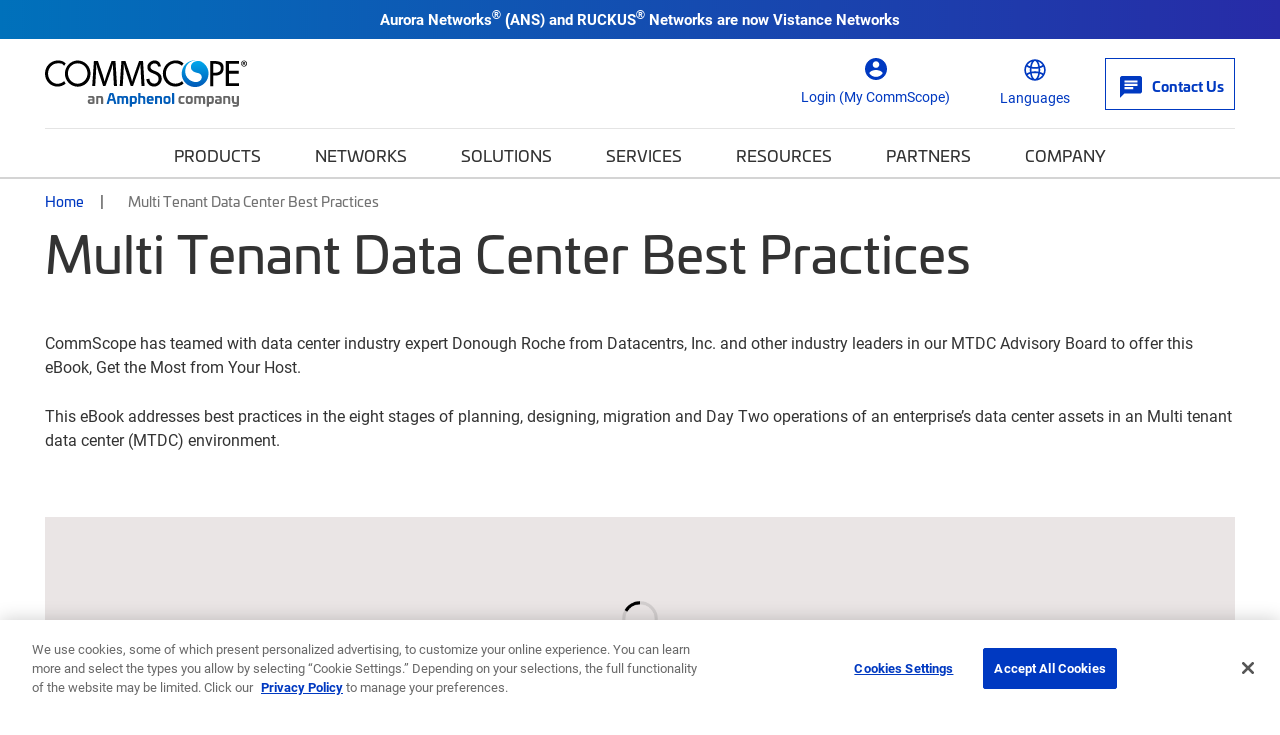

--- FILE ---
content_type: text/html; charset=utf-8
request_url: https://view.ceros.com/commscope-inc/mdtc-best-practices
body_size: 7148
content:

<!doctype html>
<html lang="en" class="view html5-player">
<head>
    <meta http-equiv="X-UA-Compatible" content="IE=edge"/>

    <!-- BEGIN CUSTOM HEAD HTML -->
    <!-- END CUSTOM HEAD HTML -->


        <link rel="dns-prefetch" href="https://media.ceros.com"/>
        <link rel="dns-prefetch" href="https://assets.ceros.com"/>
        <link rel="dns-prefetch" href="//themes.googleusercontent.com"/>

        <script
            type="text/javascript"
            src="//ajax.googleapis.com/ajax/libs/jquery/3.5.1/jquery.min.js"
            integrity="sha384-ZvpUoO/+PpLXR1lu4jmpXWu80pZlYUAfxl5NsBMWOEPSjUn/6Z/hRTt8+pR6L4N2"
            crossorigin="anonymous"
        >
        </script>

    <script
        type="text/javascript"
        src="/webfont-1.6.3.js"
        integrity="sha384-kQVYcp73Z7mvY2x3q7xBfpTuS6aJIHGim/OtvzZUbwB1z0ewAfxXJkgf1187hS/j"
        crossorigin="anonymous"
    >
    </script>

        <link rel="dns-prefetch" href="//fonts.googleapis.com"/>

    <script type="text/javascript">
        window.cerosContext = {
        viewAssetsDomain    : location.protocol + 'https://assets.ceros.com/8.14.96/view.ceros.com/default/assets/player',
            publicAssetsBaseUrl: '/',
            faviconUrl: '',
            isEmbedded: top != window,
            isVanityDomain: location.hostname !== 'view.ceros.com',
            previewMode: false,
            logging: {
            emitDevWarnings : false,
                modes: {
                        'debug': false,
                        'info': false,
                        'warn': true,
                        'error': true
                }
            },
            usePageSlugsInNavigation: false,
            usePreviewBanner: false,
            useDocumentLoadingSpinner: true,
            analyticsApplicationKey: 'player',
            analyticsMaxDwellTime: 1800,
            analyticsUrl: 'https://api.ceros.com/a',
            apiVersion: 'v1',
            revalidateWithCore: false,

            ajaxCaching: true,
        mediaDomainMap: {"media.ceros.com":"ceros-media-s3-us-east-1","media.cdn.ceros.site":"ceros-media-s3-us-east-1","media-s3-us-west-1.ceros.com":"ceros-media-s3-us-west-1","media-s3-eu-west-1.ceros.com":"ceros-media-s3-eu-west-1","media-s3-us-east-1.ceros.com":"ceros-media-s3-us-east-1"},
            rollbarPlayerAccessKey: '5a0bfa1f72824a2eaef56e175f59ba24',
            deploymentName: 'prod',
            appVersion: 'release.8.14.96.4268e105de959c787c420a7699f6581fd085d9d7',
            rollbarMaxItems: 5,
        isExported: false,
            isStudio: false,

            openGraphUrl: 'http://interactive.commscope.com/mdtc-best-practices',
            accountSlug: 'commscope-inc',
        gracePeriodExpired  : 1785283200 < Date.now() / 1000,
            appSlug: 'mtdc-ebook',
            issueAliasSlug: 'mdtc-best-practices',
            issue: {"id":"136416","project":"21455","wipExperienceVersion":"380546","publishedExperienceVersion":"1768587","primaryIssueAlias":195100,"lastUnpublishedByMember":null,"vanityDomain":null,"slug":"experience-5ad8856c054b9","name":"MTDC Best Practices","status":"published","creationDate":"2018-04-19T12:02:52.000Z","lastModifiedDate":"2021-06-08T15:39:14.000Z","deletionDate":null,"firstPublishedDate":"2018-04-26T20:21:28.000Z","createdByMemberId":"4779","firstPageThumbnailUrl":"\/\/media-s3-us-east-1.ceros.com\/commscope-inc\/studio-thumbnails\/page-5ad8856ba9f60.jpg","importShared":false,"lastPublishedDate":"2021-06-08T15:39:18.000Z","lastModifiedByMemberId":"17716","lastPublishedByMemberId":"17716","passwordProtected":false,"auth0UserId":null,"isTemplate":false,"templateSubtitle":null,"templateThumbnailUrl":null,"htmlLanguage":"en","lastUnpublishedDate":null,"resourceId":"61bdf8da-p9686658f48e5","isSsoProtected":false,"markupId":null,"origin":null,"partner":null,"isSparkExperience":false,"sparkExperienceId":null,"title":"MTDC Best Practices"},
            docVersion: {"id":"1768587","experience":"136416","committedByMember":"17716","slug":"experience-version-60bf8f25e8f7e","loadLowRes":true,"googleAnalyticsId":null,"committedJsonUrl":"http:\/\/media.ceros.com\/commscope-inc\/doc-version-json\/v11\/experience-version-60bf8f25e8f7e.js","themingBackgroundImageUri":null,"seoTitleKeywords":"","seoMetaKeywords":"","seoMetaDescription":"","canonicalUrlOverride":"","editorPagesManifest":[{"uri":"\/v1\/account\/commscope-inc\/pages\/page-60bf8f25e8fac","initiallyDisabled":false,"thumbnail":"https:\/\/media-s3-us-east-1.ceros.com\/commscope-inc\/page-thumbnails\/2021\/06\/08\/358469f24ee0add951094058f948c272\/page-thumbnail.jpg?imageOpt=1&crop=765,786,x0,y0"}],"cdeExportUrl":null,"exportAppVersion":null,"creationDate":"2021-06-08T15:39:18.000Z","modificationDate":"2021-06-08T15:39:18.000Z","publishedDate":"2021-06-08T15:39:17.000Z","unsupportedBrowserRedirectUrl":"http:\/\/www.commscope.com\/da\/mtdc-eBook-browser-compatibility\/","ogTitle":null,"ogDescription":null,"ogImageUrl":null,"twitterTitle":null,"twitterDescription":null,"twitterImageUrl":null,"twitterHandle":null,"lazyLoading":false,"tarExportUrl":null,"pageNamesInTitle":false,"mainContentLinkText":null,"textMode":"char","zoomControlsEnabled":false,"requireUserConsentForAnalytics":0,"integrateWithCmp":0,"editableContentCount":0,"adminEditable":true,"textComponentType":"old_text","editorMode":"unset","lineHeightCompatibility":"no_baseline_offset","playerServerSideRendering":"no_player_server_side_rendering","seoMode":"experience_and_embed","editorPublishingDisabled":0,"improvedBlendingModeLayering":0,"excludeChromeFromBlurFix":0,"resourceId":"68d55132-p780af5716439","flexIssueAliasSlug":null,"layoutSettings":{"layoutPrimarySetting":null,"maxTabletWidthBreakpoint":null,"maxMobileWidthBreakpoint":null,"deviceTypeMissingVariantFallback":null},"carousel":{"enabled":false,"autoTransition":false,"autoTransitionDelay":"5"},"theming":{"arrowsEnabled":false,"swipeEnabled":false,"menuEnabled":false,"backgroundColor":"#EAE5E5","menuFgColor":"#FFFFFF","menuBgColor":"#000000","backgroundImage":null}},
            fontManifest: {"Google|Inter|400|normal":{"familyName":"Inter","familyGuid":"Google|Inter","fontWeight":400,"fontStyle":"normal","unitsPerEm":2048,"ascent":1638,"variantGuid":"Google|Inter|400|normal","variantName":"Normal","cssFamilyName":"Inter","api":"Google"},"Google|Rajdhani|300|normal":{"familyName":"Rajdhani","familyGuid":"Google|Rajdhani","fontWeight":300,"fontStyle":"normal","unitsPerEm":1000,"ascent":800,"variantGuid":"Google|Rajdhani|300|normal","variantName":"Light","cssFamilyName":"Rajdhani","api":"Google"},"Google|Rajdhani|400|normal":{"familyName":"Rajdhani","familyGuid":"Google|Rajdhani","fontWeight":400,"fontStyle":"normal","unitsPerEm":1000,"ascent":800,"variantGuid":"Google|Rajdhani|400|normal","variantName":"Normal","cssFamilyName":"Rajdhani","api":"Google"},"Google|Rajdhani|600|normal":{"familyName":"Rajdhani","familyGuid":"Google|Rajdhani","fontWeight":600,"fontStyle":"normal","unitsPerEm":1000,"ascent":800,"variantGuid":"Google|Rajdhani|600|normal","variantName":"Semi-Bold","cssFamilyName":"Rajdhani","api":"Google"}},
        whiteLabeling   : true,
        isTrialAccount      : false,
        allowCommerceIntegration  : false,
        allowEmbeddedPlayerSdk    : true,
        allowAdaptiveLayouts: true,
            commerceSettings: {
            panelWidth      : null,
            panelHeight     : null,
                productUrl: '',
                shoppingCartUrl: '',
            },
                themeObj: {
                arrowsEnabled    : false,
                swipeEnabled     : false,
                menuEnabled      : false,
                    menuFgColor: '#FFFFFF',
                    menuBgColor: '#000000',
                    menuHoverOpacity: 0.6,
                    backgroundColor: '#EAE5E5',
                backgroundImage  :
                        null

                },
            googleFontUrl: '',
            featureFlags: {"Password Protected Experiences":false,"Getty Image Integration":false,"Getty Video Integration":false,"Accessibility":false,"(BETA) Protected Preview":false,"Cookie Compliance":true,"Position Interactions":true,"Editor":true,"New Text Tool":true,"Studio API":false,"SSO Protected Experiences":false,"Studio Redesign":true,"(New Text Tool) List And Bullets":false,"(New Text Tool) Subscript And Superscript":false,"(New Text Tool) Html Element":false,"(New Text Tool) Object States":false,"(New Text Tool) Spellcheck":false,"Editor for Creators":false,"Remove window.eval":true,"Editor Image Crop And Resize":true,"Editor Debug Mode":false,"Improved Team Management":true,"(New Text Tool) Columns":false,"Open in MarkUp":true,"Create Account from Login":true,"Individual Accounts":true,"New Text Tool Experience Converter (requires New Text Tool)":true,"Studio Lite":true,"Intercom Support Chat":true,"Editor Sign Up":true,"Beamer":true,"Showcase Experience":false,"Component Library":true,"SDR Editor Invite":false,"Force Protected Experiences":false,"Request Feedback":false,"PLG Account Creation":false,"Home Screen":true,"Seismic Integration":false,"New Selection Behavior":true,"AI Features":true,"Experience Sharing":true,"Show Import Design Files":true,"Player Server Side Rendering":false,"Floating Toolbar":true,"Getty Library Integration":false,"Use Embed Modal":true,"Onboarding":true,"Use Modern IpadOS Scrolling":true,"Allow importing PDF design files":true,"Hubspot Styling":false,"Asset Library - Ceros Assets":true,"Spark Experiences in Admin":true,"Export PDF":true,"New Selection Behavior - Mouse Up":false,"New Text Data Model Change":false,"Convert Experiences to Spark":false,"Folders":true,"New Variant Layouts":false,"Use JWTs":false,"Flex in Admin UI v2":true,"Organization Assets":false,"Stabilize Stroke in Object States":false,"Full Width Browser Scaling Fix":false,"Rest API: Embed Codes":true,"Pinned Hover Area Interaction Fix":false,"Disable Flex User Access Toggle":true,"Rest API: Media Metadata":true,"Chartblocks":false,"Flex AI Feature":false,"Rest API: Upload Policy":false,"Admin In Isolation":false,"Flex Ad in Admin":false,"Vanity Domains Polish":true,"Rest API: Video Transcoding":false,"Rest API: Background removal":true,"Rest API: Getty":true,"Appcues":true,"Rest API: Organizations":true,"Studio to Flex Copy":true,"Flex AI Experience Rebrand":false,"Flex AI Text to Video":false,"Rest API: Asset Library":true,"Rest API: Update Template":false,"Experience Report":true,"Rest API: Template Types":true,"Rest API: Vanity Domain":false,"Rest API: Organization Domains":true,"Vanity Domain Default Experience Fallback":false,"Rest API: Feature Flags":false,"API Tokens":false,"Flex Only Account":false,"Rest API: Global Templates":false,"Flex PLG Account":false,"Experience Tags and Categories":false,"Rest API: Share Modal":false,"Flex AI Billing":false},
            analyticsTrackers: {
                cerosPlayerTracker: {enabled: true },
                googleAnalyticsTracker: {"enabled":true,"trackingID":"UA-75011-26","trackPageViewsForStandaloneExperiences":true,"eventCategory":"ceros-event","trackClicks":false,"clickEventAction":"ceros-click","trackHovers":false,"hoverEventAction":"ceros-hover"},
                googleTagManagerTracker: {"enabled":true,"containerID":"GTM-TMFWH72","trackPageViewsForStandaloneExperiences":false,"eventCategory":"ceros-event","trackClicks":false,"clickEventAction":"ceros-click","trackHovers":false,"hoverEventAction":"ceros-hover","initializeGTMForEmbeddedExperiences":true},
                marketoTracker: {enabled: true, accountId: '472-LID-402' },
                eloquaTracker: {enabled: false, siteId: '', cookieDomain: ''},
                universalAnalyticsTracker: {enabled: false }
            },

        
            useOptimizedJs: true,
        };
    </script>

    <!--
      DISPLAY SETTINGS
    -->
        <meta name="viewport"
                  content="width=device-width, initial-scale=1.0, minimum-scale=1.0"/>
    <meta name="apple-mobile-web-app-capable" content="yes">

    <meta name="monitor-signature" content="monitor:player:html5"/>

    <title>MTDC Best Practices</title>

        <link rel="alternate" type="application/json+oembed"
              href="https://view.ceros.com/oembed?url=https%3A%2F%2Fview.ceros.com%2Fcommscope-inc%2Fmdtc-best-practices"
              title="MTDC Best Practices"/>

        <link rel="canonical" href="http://interactive.commscope.com/mdtc-best-practices"/>



    <meta property="og:title" content="MTDC Best Practices"/>
        <meta property="og:image" content="https://media-s3-us-east-1.ceros.com/commscope-inc/page-thumbnails/2021/06/08/358469f24ee0add951094058f948c272/page-thumbnail.jpg?imageOpt=1&crop=765,786,x0,y0"/>
    <meta property="og:description" content=""/>
    <meta property="og:url" content="http://interactive.commscope.com/mdtc-best-practices"/>
    <meta property="og:type" content="website"/>

    <meta name="twitter:card" content="summary">
    <meta name="twitter:title" content="MTDC Best Practices">
    <meta name="twitter:description" content="">
        <meta name="twitter:image" content="https://media-s3-us-east-1.ceros.com/commscope-inc/page-thumbnails/2021/06/08/358469f24ee0add951094058f948c272/page-thumbnail.jpg?imageOpt=1&crop=765,786,x0,y0">

    <script language="Javascript" id="docversion-request-script">
        window.docVersionRequest = window.jQuery.ajax({
            url           : "//media.ceros.com/commscope-inc/doc-version-json/v11/experience-version-60bf8f25e8f7e.js",
            dataType      : 'jsonp',
            jsonp         : false, 
            cache         : true,  
            jsonpCallback : "loadDocVersion_v1_account_commscope_inc_document_versions_experience_version_60bf8f25e8f7e",
            success       : window.jQuery.noop 
        });
    </script>

    <!--
      FONTS
    -->


    
    
        <!-- BEGIN GOOGLE ANALYTICS INTEGRATION HTML -->
        <script async src="https://www.googletagmanager.com/gtag/js"></script>
        <script>
                if (top === window) {
                    window.dataLayer = window.dataLayer || [];
                    function gtag(){dataLayer.push(arguments);}
                    gtag('js', new Date());
                    gtag('config', 'UA-75011-26', {
                        send_page_view: false
                    });
                }
        </script>
        <!-- END GOOGLE ANALYTICS INTEGRATION HTML -->
    
    <!-- BEGIN MARKETO INTEGRATION HTML -->
    <script>
        (function() {
            var s = document.createElement('script');
            s.type = 'text/javascript';
            s.async = true;
            s.src = '//munchkin.marketo.net/munchkin.js';
            //Makerto init was moved to MarketoAnalyticsTracker.js
            document.getElementsByTagName('head')[0].appendChild(s);
        })();
    
    </script>
    <!-- END MARKETO INTEGRATION HTML -->


    <!-- BEGIN FAVICON -->
        <link rel="icon" href="favicon-empty.ico"/>
    <!-- END FAVICON -->

    <script type="text/javascript">
        window.cerosPlayerLoadStart = new Date();
    </script>

    <!--
        Although the player itself no longer uses requirejs, users can still use requirejs with
        the SDK. Therefore, we need to continue including it here... for now...
    -->
    <script
        type="text/javascript"
        src="https://assets.ceros.com/8.14.96/view.ceros.com/default/assets/player/shared/libs/require/require-min.js"
        integrity="sha384-rH/J/VIetVJaWayhJ86b8lksGVJhUElxg9z9Y9OolMJqV4T70NX7Sp4smPbMzv0R"
        crossorigin="anonymous"
    >
    </script>

    <script
        type="text/javascript"
        async
        charset="UTF-8"
        src="https://assets.ceros.com/8.14.96/view.ceros.com/default/assets/player/applications/html5-player/bootstrap-optimized.js"
        integrity="sha384-oPHicLPhHXjrHvzz2wNR78nf/OZMnGCWzA1nbUAF7cU0rLvFsc/zkZz7TIgJXKBH"
        crossorigin="anonymous"
    >
    </script>

    <link
        rel="stylesheet"
        type="text/css"
        href="https://assets.ceros.com/8.14.96/view.ceros.com/default/assets/player/applications/html5-player/css/html5-player.css"
        integrity="sha384-b59OW2kU8UpiEuzubXXf2pMipI7TF+9qTd4MtzvnqZq1Fm8CZ7pVd/Uu5FB7QT0q"
        crossorigin="anonymous"
    />

    <style>
        body {
            background-color: #EAE5E5;
        }

        body:-ms-fullscreen::-ms-backdrop {
            background-color: #EAE5E5;
        }
    </style>

</head>
<body>


        <!-- BEGIN GOOGLE TAG MANAGER INTEGRATION HTML -->
        <noscript>
            <iframe src="//www.googletagmanager.com/ns.html?id=GTM-TMFWH72"
                    height="0" width="0" style="display:none;visibility:hidden"></iframe>
        </noscript>
        <script>

        (function (w, d, s, l, i) {
            w[l] = w[l] || [];
            w[l].push({
                'gtm.start': new Date().getTime(), event: 'gtm.js'
            });
            var f = d.getElementsByTagName(s)[0],
                    j = d.createElement(s), dl = l != 'dataLayer' ? '&l=' + l : '';
            j.async = true;
            j.src =
                    '//www.googletagmanager.com/gtm.js?id=' + i + dl;
            f.parentNode.insertBefore(j, f);
        })(window, document, 'script', 'dataLayer', 'GTM-TMFWH72');

        </script>
        <!-- END GOOGLE TAG MANAGER INTEGRATION HTML -->


    <noscript>
        
            <div class="page"><p class="text-component">Best practices for multi tenant data center migration
</p>
<p class="text-component">GET THE MOST FROM YOUR HOST</p>
<p class="text-component">The purpose of this eBook is to help you gain an understanding of the physical infrastructure, design requirements and strategic considerations that must precede a successful multi tenant data center deployment. For all the advantages possible from a multi tenant data center migration, it’s equally possible to realize negative results if these practices are not observed. </p>
<p class="text-component">For this reason, CommScope has teamed with data center industry expert Donough Roche from Datacentrs, Inc. and other industry leaders in our Multi Tenant Data Center Advisory Board to offer this eBook, Get the Most from Your Host. This eBook addresses best practices in the stages of planning, designing, migration and Day Two operations of an enterprise’s data center assets in an multi tenant data center environment. </p>
<img src="http://media-s3-us-east-1.ceros.com/commscope-inc/images/2018/04/13/51889a7a2598e367896d25e2992a285b/ribbon.png" alt=""  class="image-component"/>
<img src="http://media-s3-us-east-1.ceros.com/commscope-inc/images/2018/04/13/e7ca88b534e7db1b05cb34a8c8535296/170105-commscope-0023b-sized.jpg" alt=""  class="image-component"/>
<p class="text-component">Explore the chapters below to learn more about best practices for each stage of developing a multi tenant data center.</p>
<p class="text-component">1. Defining IT requirements
</p>
<p class="text-component">2. MTDC planning and what to ask for
</p>
<p class="text-component">3. Migration planning</p>
<p class="text-component">4. Define scope/RFP to the MTDC</p>
<img src="http://media-s3-us-east-1.ceros.com/commscope-inc/images/2017/11/15/374c1966c1e21d7eba97f7228defea11/arrow-icon.svg" alt=""  class="image-component"/>
<p class="text-component"></p>
<img src="http://media-s3-us-east-1.ceros.com/commscope-inc/images/2017/11/15/abd088babf5d645c6533507772353061/6.svg" alt=""  class="image-component"/>
<img src="http://media-s3-us-east-1.ceros.com/commscope-inc/images/2017/11/15/d8fee1adb77bc573bae6d66330e9c586/5.svg" alt=""  class="image-component"/>
<p class="text-component">5. Designing a successful migration</p>
<p class="text-component">6. Data center fit-outs and installation</p>
<p class="text-component">7. Migration</p>
<p class="text-component">8. Day 2 operations</p>
<img src="http://media-s3-us-east-1.ceros.com/commscope-inc/images/2018/08/08/d4abea7c80e18c6fb3f44754f44a0dbf/7-red.jpg" alt=""  class="image-component"/>
<img src="http://media-s3-us-east-1.ceros.com/commscope-inc/images/2018/08/08/3ebc9086f34268d0caa5826ffe0ef7d4/1-orange.jpg" alt=""  class="image-component"/>
<img src="http://media-s3-us-east-1.ceros.com/commscope-inc/images/2018/08/08/d3008a0116a0e186ea3e5b73f430455e/2-lime.jpg" alt=""  class="image-component"/>
<img src="http://media-s3-us-east-1.ceros.com/commscope-inc/images/2018/08/08/20f879238021c46c52e13039db4c7e8c/3-teal.jpg" alt=""  class="image-component"/>
<img src="http://media-s3-us-east-1.ceros.com/commscope-inc/images/2018/08/08/6158cbaee24db05dabebf5551917f0f7/4-cyan.jpg" alt=""  class="image-component"/>
<img src="http://media-s3-us-east-1.ceros.com/commscope-inc/images/2018/08/08/41f2785040b3e0610843f8295c5effcb/5-lapis.jpg" alt=""  class="image-component"/>
<img src="http://media-s3-us-east-1.ceros.com/commscope-inc/images/2018/08/08/b6f177dd782922b3a3a874e260d11dc4/6-purple.jpg" alt=""  class="image-component"/>
<img src="http://media-s3-us-east-1.ceros.com/commscope-inc/images/2018/08/08/757624e0bb247922838a8516e112b498/light-gray-arrow.jpg" alt=""  class="image-component"/>
<img src="http://media-s3-us-east-1.ceros.com/commscope-inc/images/2018/08/08/d10963f002396570553078e32c602452/dark-gray-arrow.jpg" alt=""  class="image-component"/>
<img src="http://media-s3-us-east-1.ceros.com/commscope-inc/images/2018/08/08/757624e0bb247922838a8516e112b498/light-gray-arrow.jpg" alt=""  class="image-component"/>
<img src="http://media-s3-us-east-1.ceros.com/commscope-inc/images/2018/08/08/d10963f002396570553078e32c602452/dark-gray-arrow.jpg" alt=""  class="image-component"/>
<img src="http://media-s3-us-east-1.ceros.com/commscope-inc/images/2018/08/08/757624e0bb247922838a8516e112b498/light-gray-arrow.jpg" alt=""  class="image-component"/>
<img src="http://media-s3-us-east-1.ceros.com/commscope-inc/images/2018/08/08/d10963f002396570553078e32c602452/dark-gray-arrow.jpg" alt=""  class="image-component"/>
<img src="http://media-s3-us-east-1.ceros.com/commscope-inc/images/2018/08/08/757624e0bb247922838a8516e112b498/light-gray-arrow.jpg" alt=""  class="image-component"/>
<img src="http://media-s3-us-east-1.ceros.com/commscope-inc/images/2018/08/08/d10963f002396570553078e32c602452/dark-gray-arrow.jpg" alt=""  class="image-component"/>
<img src="http://media-s3-us-east-1.ceros.com/commscope-inc/images/2018/08/08/757624e0bb247922838a8516e112b498/light-gray-arrow.jpg" alt=""  class="image-component"/>
<img src="http://media-s3-us-east-1.ceros.com/commscope-inc/images/2018/08/08/d10963f002396570553078e32c602452/dark-gray-arrow.jpg" alt=""  class="image-component"/>
<img src="http://media-s3-us-east-1.ceros.com/commscope-inc/images/2018/08/08/757624e0bb247922838a8516e112b498/light-gray-arrow.jpg" alt=""  class="image-component"/>
<img src="http://media-s3-us-east-1.ceros.com/commscope-inc/images/2018/08/08/d10963f002396570553078e32c602452/dark-gray-arrow.jpg" alt=""  class="image-component"/>
<img src="http://media-s3-us-east-1.ceros.com/commscope-inc/images/2018/08/08/757624e0bb247922838a8516e112b498/light-gray-arrow.jpg" alt=""  class="image-component"/>
<img src="http://media-s3-us-east-1.ceros.com/commscope-inc/images/2018/08/08/d10963f002396570553078e32c602452/dark-gray-arrow.jpg" alt=""  class="image-component"/>
<img src="http://media-s3-us-east-1.ceros.com/commscope-inc/images/2018/08/08/757624e0bb247922838a8516e112b498/light-gray-arrow.jpg" alt=""  class="image-component"/>
<img src="http://media-s3-us-east-1.ceros.com/commscope-inc/images/2018/08/08/d10963f002396570553078e32c602452/dark-gray-arrow.jpg" alt=""  class="image-component"/>
<img src="http://media-s3-us-east-1.ceros.com/commscope-inc/images/2018/08/08/d4abea7c80e18c6fb3f44754f44a0dbf/7-red.jpg" alt=""  class="image-component"/></div>
    </noscript>


<div id="main"></div>
<div id="backgroundContainer"></div>


    <!-- BEGIN CUSTOM HTML -->
    <script>
$("link[rel='shortcut icon']").attr('href','http://www.commscope.com/favicon.ico')
</script>
    <!-- END CUSTOM HTML -->



    <div id="page-transition-aria-live" class="sr-only" aria-live="assertive"></div>
</body>
</html>


--- FILE ---
content_type: text/html; charset=UTF-8
request_url: https://www.googletagmanager.com/ns.html?id=GTM-T6K3RC4
body_size: -89
content:
<!DOCTYPE html>


<html lang=en>
<head>
  <meta charset=utf-8>
  <title>ns</title>
</head>
<body>
  

  

  
  

  

  

  

  

  

  

  

  

  

  

  

  

  

  







































<img height="1" width="1" style="border-style:none;" alt="" src="//www.googleadservices.com/pagead/conversion/865702457/?url=https%3A%2F%2Fwww.commscope.com%2Fda%2Fmulti-tenant-data-center-best-practices-ebook%2F&amp;guid=ON&amp;script=0&amp;data="/>















































</body></html>


--- FILE ---
content_type: image/svg+xml
request_url: https://media-s3-us-east-1.ceros.com/commscope-inc/images/2017/11/15/d8fee1adb77bc573bae6d66330e9c586/5.svg
body_size: -415
content:
<svg xmlns="http://www.w3.org/2000/svg" xmlns:xlink="http://www.w3.org/1999/xlink" viewBox="0 0 243 67.71"><defs><style>.cls-1{fill:url(#New_Gradient_Swatch_9);}</style><linearGradient id="New_Gradient_Swatch_9" y1="-1469.59" x2="243" y2="-1469.59" gradientTransform="matrix(1, 0, 0, -1, 0, -1435.73)" gradientUnits="userSpaceOnUse"><stop offset="0" stop-color="#522e90"/><stop offset="1" stop-color="#bc1a8c"/></linearGradient></defs><title>5</title><g id="Layer_2" data-name="Layer 2"><g id="Layer_1_copy" data-name="Layer 1 copy"><rect class="cls-1" width="243" height="67.71"/></g></g></svg>

--- FILE ---
content_type: image/svg+xml
request_url: https://media-s3-us-east-1.ceros.com/commscope-inc/images/2017/11/15/374c1966c1e21d7eba97f7228defea11/arrow-icon.svg
body_size: -26
content:
<svg xmlns="http://www.w3.org/2000/svg" xmlns:xlink="http://www.w3.org/1999/xlink" version="1.0" x="0px" y="0px" viewBox="0 0 32 32" enable-background="new 0 0 32 32" xml:space="preserve" width="32px" height="32px"><path d="M17.365,16.01l-6.799,6.744c-0.746,0.746-0.746,1.953,0,2.699c0.754,0.745,1.972,0.745,2.726,0l8.155-8.094  c0.746-0.746,0.746-1.954,0-2.699l-8.155-8.094c-0.754-0.746-1.972-0.744-2.726,0c-0.746,0.745-0.746,1.952,0,2.698L17.365,16.01z"/></svg>

--- FILE ---
content_type: image/svg+xml
request_url: https://media-s3-us-east-1.ceros.com/commscope-inc/images/2017/11/15/abd088babf5d645c6533507772353061/6.svg
body_size: -447
content:
<svg xmlns="http://www.w3.org/2000/svg" xmlns:xlink="http://www.w3.org/1999/xlink" viewBox="0 0 243 142.09"><defs><style>.cls-1{fill:url(#linear-gradient);}</style><linearGradient id="linear-gradient" y1="-1642.21" x2="243" y2="-1642.21" gradientTransform="matrix(1, 0, 0, -1, 0, -1571.16)" gradientUnits="userSpaceOnUse"><stop offset="0" stop-color="#eb008f"/><stop offset="1" stop-color="#ec1c24"/></linearGradient></defs><title>6</title><g id="Layer_2" data-name="Layer 2"><g id="Layer_1_copy" data-name="Layer 1 copy"><rect class="cls-1" width="243" height="142.09"/></g></g></svg>

--- FILE ---
content_type: application/javascript
request_url: https://media.ceros.com/commscope-inc/doc-version-json/v11/experience-version-60bf8f25e8f7e.js
body_size: 10130
content:
loadDocVersion_v1_account_commscope_inc_document_versions_experience_version_60bf8f25e8f7e({"pages":{"page-60bf8f25e8fac":{"autoSnap":false,"width":1280,"height":720,"orientation":"landscape","sdkTags":[],"sdkPayload":"","thumbnailUrl":"\/\/media-s3-us-east-1.ceros.com\/commscope-inc\/studio-thumbnails\/page-5ad8856ba9f60.jpg","overHeight":950,"guides":{"horizontal":{"5a21540768161":1635,"5a215639d5968":1793,"5ad66561a7ce3":911},"vertical":{"5a82ede51b5b3":-372,"5a82ee0d1b5b7":-363,"5a8431c612669":-393,"5a843d9b126b7":-381,"5a843dc7126ba":-372,"5a843dcf126bb":-372}},"scranchors":{"5a2535aa0ad52":2774,"5a2545e60ad87":3454},"rulerOffsets":"[0,0]","folderCounter":8,"groupCounter":1,"layerDictionary":{"5ae34f6c6b49b":{"type":"hotspot-component","title":"Hotspot ch 1","x":1,"y":565,"width":434,"height":68,"border":{"width":0,"color":"rgb(0,0,0)","style":"solid"},"id":"5ae34f6c6b49b","preserveAspectRatio":false,"opacity":1,"rotation":0,"visible":true,"locked":false,"background":[],"animations":[],"exitAnimations":[],"interactions":[{"trigger":"click","url":"http:\/\/www.commscope.com\/Docs\/MTDC_Best_Practices_eBook_CH1_EB-112417-EN.pdf","urlOpenInNewWindow":true,"action":"url"},{"trigger":"hover","createHoverArea":false,"layerTargets":["5b6b392145c31"],"action":"show-layers-on-hover"}],"shadow":[],"animationsRepeatAll":false,"animationsReplayOnScroll":false,"sdkTags":[],"sdkPayload":"","overrides":[]},"5a2939ea21715":{"id":"5a2939ea21715","title":"bar","visible":true,"locked":false,"sdkTags":[],"sdkPayload":"","type":"folder","overrides":[]},"5ad11247faad2":{"type":"text-component","x":0,"y":42,"width":902,"height":39,"border":{"width":0,"color":"rgb(0,0,0)","style":"solid"},"id":"5ad11247faad2","title":"Best practices for multi tenant data cen","preserveAspectRatio":false,"opacity":1,"rotation":0,"visible":true,"locked":false,"background":[],"animations":[{"duration":0.8,"delay":1,"easing":"ease","type":"fadeIn"}],"exitAnimations":[],"interactions":[],"shadow":[],"animationsRepeatAll":false,"animationsReplayOnScroll":false,"sdkTags":[],"sdkPayload":"","textContent":"Best practices for multi tenant data center migration\n","textSpans":[],"defaultSpan":{"fontColor":"rgb(0,0,0)","fontSize":16,"variantGuid":"Google|Rajdhani|400|normal","underline":false,"letterSpacing":0},"indent":0,"justify":"center","columns":1,"columnGap":0,"leading":26,"textShadow":[],"autoLeading":true,"textTransform":"none","paddingTop":0,"paddingBottom":0,"paddingRight":0,"paddingLeft":0,"showOverflow":true,"justDeletedProperties":false,"glyphMetrics":"[279,0,287.74,,295.61,,302.5,,308.06,,312.33,,320.39,,325.4,,333.43,,339.74,,345.29,,348.65,,354.95,,362.82,,369.72,,373.99,,378.84,,386.78,,391.78,,396.06,,408.36,,416.47,,419.83,,425.38,,428.74,,433.02,,438.57,,446.44,,454.55,,462.58,,470.7,,476.25,,480.52,,488.58,,496.62,,502.17,,510.2,,514.47,,520.78,,528.65,,536.76,,542.31,,550.18,,555.19,,559.46,,571.77,,575.13,,583.22,,588.23,,596.26,,601.82,,605.18,,613.11,,621.22,,451,26]","fixedPosition":false,"positionLocationName":"top-left-square","renderedY":45,"overrides":[]},"5a2e7741be75d":{"type":"text-component","x":0,"y":7,"width":901,"height":32,"border":{"width":0,"color":"rgb(0,0,0)","style":"solid"},"id":"5a2e7741be75d","title":"GET THE MOST FROM YOUR HOST","preserveAspectRatio":false,"opacity":1,"rotation":0,"visible":true,"locked":false,"background":[],"animations":[{"duration":0.8,"delay":0,"easing":"ease","type":"fadeDown"}],"exitAnimations":[],"interactions":[],"shadow":[],"animationsRepeatAll":false,"animationsReplayOnScroll":false,"sdkTags":[],"sdkPayload":"","textContent":"GET THE MOST FROM YOUR HOST","textSpans":[],"defaultSpan":{"fontColor":"rgb(0,0,0)","fontSize":38,"underline":false,"letterSpacing":0,"variantGuid":"Google|Rajdhani|300|normal"},"indent":0,"justify":"center","columns":1,"columnGap":0,"leading":61,"textShadow":[],"autoLeading":true,"textTransform":"none","paddingTop":0,"paddingBottom":0,"paddingRight":0,"paddingLeft":0,"showOverflow":true,"justDeletedProperties":false,"glyphMetrics":"[203,0,223.44,,241.72,,257.45,,268.09,,283.83,,305.41,,323.69,,334.33,,360.47,,381.49,,403.07,,418.8,,429.44,,447,,467.14,,488.15,,514.3,,524.94,,543.4,,564.42,,585.32,,605.46,,616.1,,637.68,,658.7,,680.28,,696.01,]","fixedPosition":false,"positionLocationName":"top-left-square","renderedY":11,"overrides":[]},"5a2939fd21717":{"type":"shape-component","shape":"square","title":"Square Shape","x":0,"y":65,"width":454,"height":14,"border":{"width":0,"color":"rgb(0,0,0)","style":"solid"},"background":{"type":"solid","gradient":{"angle":0,"stops":[{"color":"rgba(218, 210, 210, 0)","stop":0},{"color":"rgba(218, 210, 210, 0.54)","stop":1}]}},"id":"5a2939fd21717","preserveAspectRatio":false,"opacity":1,"rotation":0,"visible":true,"locked":false,"animations":[],"exitAnimations":[],"interactions":[],"shadow":{"color":"#000000"},"animationsRepeatAll":false,"animationsReplayOnScroll":false,"sdkTags":[],"sdkPayload":"","pathData":null,"fixedPosition":false,"positionLocationName":"top-left-square","renderedY":66,"overrides":[]},"5a2939fd21718":{"type":"shape-component","shape":"square","title":"Square Shape","x":0,"y":-1,"width":900,"height":66,"border":{"width":0,"color":"rgb(0,0,0)","style":"solid"},"background":{"type":"solid","color":"#FFFFFF"},"id":"5a2939fd21718","preserveAspectRatio":false,"opacity":1,"rotation":0,"visible":true,"locked":false,"animations":[],"exitAnimations":[],"interactions":[],"shadow":{"color":"#000000"},"animationsRepeatAll":false,"animationsReplayOnScroll":false,"sdkTags":[],"sdkPayload":"","pathData":null,"fixedPosition":false,"positionLocationName":"top-left-square","renderedY":-1,"overrides":[]},"5ad8e5528d0e0":{"type":"folder","id":"5ad8e5528d0e0","title":"intro text","visible":true,"locked":false,"sdkTags":[],"sdkPayload":"","overrides":[]},"5ad114a2faad5":{"type":"text-component","x":64,"y":88,"width":361,"height":225,"border":{"width":0,"color":"rgb(0,0,0)","style":"solid"},"id":"5ad114a2faad5","title":"The purpose of this eBook is to help you","preserveAspectRatio":false,"opacity":1,"rotation":0,"visible":true,"locked":false,"background":[],"animations":[{"duration":0.8,"delay":0,"easing":"ease","type":"slideRight"}],"exitAnimations":[],"interactions":[],"shadow":[],"animationsRepeatAll":false,"animationsReplayOnScroll":false,"sdkTags":[],"sdkPayload":"","textContent":"The purpose of this eBook is to help you gain an understanding of the physical infrastructure, design requirements and strategic considerations that must precede a successful multi tenant data center deployment. For all the advantages possible from a multi tenant data center migration, it\u2019s equally possible to realize negative results if these practices are not observed. ","textSpans":[],"defaultSpan":{"fontColor":"rgb(0,0,0)","fontSize":16,"variantGuid":"Google|Rajdhani|400|normal","underline":false,"letterSpacing":0},"indent":0,"justify":"left","columns":1,"columnGap":0,"leading":26,"textShadow":[],"autoLeading":true,"textTransform":"none","paddingTop":0,"paddingBottom":0,"paddingRight":0,"paddingLeft":0,"showOverflow":true,"justDeletedProperties":false,"glyphMetrics":"[0,0,6.72,,14.83,,22.7,,26.98,,35.04,,43.15,,48.16,,56.22,,64.16,,71.06,,78.93,,83.2,,91.14,,95.98,,100.26,,105.81,,113.92,,117.28,,124.18,,128.45,,136.32,,145.06,,152.99,,160.93,,167.82,,172.1,,175.46,,182.35,,186.62,,192.18,,200.11,,204.38,,212.5,,220.37,,223.73,,231.79,,236.06,,243.41,,251.34,,259.46,,263.73,,271.82,,279.86,,283.22,,291.33,,295.6,,303.63,,311.74,,0,26,8.11,,16.22,,24.29,,32.16,,37.17,,44.06,,49.62,,57.65,,65.76,,73.82,,77.18,,85.3,,93.39,,97.66,,105.6,,110.45,,114.72,,120.27,,128.38,,136.26,,140.53,,148.59,,156.7,,164.05,,170.94,,174.3,,180.61,,188.64,,192,,196.27,,199.63,,207.74,,212.59,,217.6,,225.63,,232.53,,238.08,,243.09,,251.2,,257.5,,263.06,,271.17,,276.18,,284.05,,287.1,,291.38,,299.44,,307.31,,314.21,,317.57,,325.66,,333.78,,0,52,5.01,,12.88,,20.91,,29.02,,32.38,,37.39,,45.26,,57.57,,65.44,,73.55,,79.1,,86,,90.27,,98.3,,106.42,,114.48,,118.75,,125.65,,131.2,,136.21,,144.24,,149.79,,157.66,,165.76,,169.12,,175.42,,179.7,,186,,193.94,,202.05,,208.94,,212.3,,220.37,,228.24,,233.25,,241.28,,246.83,,250.19,,258.13,,266.24,,273.14,,277.41,,282.96,,291.07,,299.1,,304.66,,308.93,,321.23,,329.34,,336.24,,341.79,,0,78,8.06,,13.07,,20.94,,27.25,,35.12,,43.18,,51.06,,55.33,,63.36,,67.63,,74.53,,82.64,,88.94,,95.25,,103.12,,110.02,,116.91,,121.76,,129.87,,133.23,,137.5,,149.81,,157.92,,161.28,,166.83,,170.19,,174.46,,180.02,,187.89,,196,,204.03,,212.14,,217.7,,221.97,,230.03,,238.06,,243.62,,251.65,,255.92,,262.22,,270.1,,278.21,,283.76,,291.63,,296.64,,0,104,8.06,,15.94,,24,,27.36,,35.3,,42.64,,54.94,,62.82,,70.93,,76.48,,79.54,,83.81,,91.15,,99.09,,104.1,,108.37,,116.4,,119.76,,123.12,,127.39,,132.94,,141.06,,148.93,,153.2,,161.23,,169.3,,175.95,,183.98,,192.1,,197.65,,205.68,,213.78,,221.65,,228.54,,232.82,,240.88,,248.82,,255.71,,262.61,,265.97,,274.03,,277.39,,285.26,,289.54,,294.38,,299.39,,307.33,,319.63,,323.9,,331.94,,0,130,12.3,,20.42,,23.78,,29.33,,32.69,,36.96,,42.51,,50.38,,58.5,,66.53,,74.64,,80.19,,84.46,,92.53,,100.56,,106.11,,114.14,,118.42,,124.72,,132.59,,140.7,,146.26,,154.13,,159.14,,163.41,,175.71,,179.07,,187.17,,192.18,,200.21,,205.76,,209.12,,217.06,,225.17,,228.22,,232.5,,235.86,,241.41,,244.27,,251.17,,255.44,,263.31,,271.34,,279.46,,287.49,,290.85,,294.21,,301.55,,0,156,8.06,,16,,22.9,,29.79,,33.15,,41.22,,44.58,,52.45,,56.72,,62.27,,70.21,,74.48,,79.49,,87.36,,95.39,,98.75,,102.11,,108.59,,116.46,,120.74,,128.85,,136.72,,144.82,,152.85,,158.4,,161.76,,168.42,,176.29,,180.56,,185.57,,193.44,,200.34,,208.45,,211.81,,217.36,,224.26,,228.53,,231.89,,236.74,,241.01,,246.56,,254.67,,262.54,,269.44,,277.31,,281.58,,289.65,,294.66,,302.69,,308.99,,314.54,,317.9,,324.21,,332.08,,338.98,,0,182,8.03,,13.04,,20.91,,25.18,,33.3,,41.23,,46.78,,51.06,,58.99,,67.06,,73.95,,81.82,,86.83,,93.49,,101.36,,109.42,,112.48,,116.75,]","overrides":[]},"5ad11632faad8":{"type":"text-component","x":64,"y":368,"width":775,"height":123,"border":{"width":0,"color":"rgb(0,0,0)","style":"solid"},"id":"5ad11632faad8","title":"For this reason, CommScope has teamed wi","preserveAspectRatio":false,"opacity":1,"rotation":0,"visible":true,"locked":false,"background":[],"animations":[{"duration":0.8,"delay":0,"easing":"ease","type":"slideRight"}],"exitAnimations":[],"interactions":[],"shadow":[],"animationsRepeatAll":false,"animationsReplayOnScroll":false,"sdkTags":[],"sdkPayload":"","textContent":"For this reason, CommScope has teamed with data center industry expert Donough Roche from Datacentrs, Inc. and other industry leaders in our Multi Tenant Data Center Advisory Board to offer this eBook, Get the Most from Your Host. This eBook addresses best practices in the stages of planning, designing, migration and Day Two operations of an enterprise\u2019s data center assets in an multi tenant data center environment. ","textSpans":[],"defaultSpan":{"fontColor":"rgb(0,0,0)","fontSize":16,"variantGuid":"Google|Rajdhani|400|normal","underline":false,"letterSpacing":0},"indent":0,"justify":"left","columns":1,"columnGap":0,"leading":26,"textShadow":[],"autoLeading":true,"textTransform":"none","paddingTop":0,"paddingBottom":0,"paddingRight":0,"paddingLeft":0,"showOverflow":true,"justDeletedProperties":false,"glyphMetrics":"[0,0,7.34,,15.28,,20.29,,24.56,,30.11,,38.22,,41.58,,48.48,,52.75,,57.76,,65.63,,73.66,,80.56,,88.5,,96.61,,99.66,,103.94,,112.61,,120.54,,132.85,,145.15,,154.14,,160.45,,168.38,,176.45,,184.32,,188.59,,196.7,,204.74,,211.63,,215.9,,221.46,,229.33,,237.36,,249.66,,257.54,,265.6,,269.87,,280.8,,284.16,,289.71,,297.82,,302.1,,310.16,,318.19,,323.74,,331.78,,336.05,,342.35,,350.22,,358.34,,363.89,,371.76,,376.77,,381.04,,384.4,,392.51,,400.58,,408.69,,415.58,,421.14,,426.14,,433.49,,437.76,,445.63,,452.24,,460.3,,468.18,,473.18,,478.74,,483.01,,491.92,,499.86,,507.97,,515.9,,524.02,,532.11,,540.22,,544.5,,553.04,,560.98,,567.28,,575.39,,583.26,,587.54,,592.38,,597.39,,605.33,,617.63,,621.9,,630.82,,638.85,,644.4,,652.43,,658.74,,666.61,,674.72,,680.27,,685.28,,692.18,,695.23,,699.5,,703.18,,711.3,,717.6,,720.66,,724.93,,732.96,,741.07,,749.14,,0,26,7.94,,13.49,,21.6,,29.47,,34.48,,38.75,,42.11,,50.22,,58.29,,66.4,,73.3,,78.85,,83.86,,91.2,,95.47,,98.83,,106.7,,114.74,,122.8,,130.67,,135.68,,142.58,,146.85,,150.21,,158.32,,162.59,,170.53,,178.64,,183.65,,187.92,,199.06,,207.17,,210.53,,216.08,,219.44,,223.71,,230.43,,238.3,,246.42,,254.45,,262.56,,268.11,,272.38,,281.3,,289.33,,294.88,,302.91,,307.18,,315.86,,323.73,,331.84,,337.39,,345.26,,350.27,,354.54,,363.07,,371.14,,377.79,,381.15,,388.05,,395.98,,400.99,,408.34,,412.61,,421.34,,429.28,,437.31,,442.32,,450.38,,454.66,,460.21,,468.14,,472.42,,480.35,,485.2,,490.05,,497.92,,502.93,,507.2,,512.75,,520.86,,524.22,,531.12,,535.39,,543.26,,552,,559.94,,567.87,,574.77,,577.82,,582.1,,590.72,,598.59,,604.14,,608.42,,613.97,,622.08,,629.95,,634.22,,645.36,,653.3,,660.19,,665.74,,670.02,,674.86,,679.87,,687.81,,700.11,,704.38,,712.27,,720.21,,728.32,,733.33,,0,52,9.12,,17.06,,23.95,,29.5,,32.56,,36.83,,43.55,,51.66,,55.02,,61.92,,66.19,,74.06,,82.8,,90.74,,98.67,,105.57,,109.84,,117.87,,125.94,,134,,139.01,,146.88,,153.78,,160.67,,168.54,,175.44,,179.71,,187.78,,195.65,,202.54,,208.1,,212.37,,220.43,,225.44,,233.47,,239.78,,245.33,,248.69,,254.99,,262.86,,269.76,,274.03,,277.39,,285.5,,289.78,,295.33,,303.44,,311.31,,315.58,,322.48,,328.03,,336.06,,344.16,,352.03,,358.93,,363.2,,371.14,,375.98,,380.26,,388.32,,391.68,,399.71,,407.82,,415.94,,419.3,,427.41,,435.5,,438.56,,442.83,,450.9,,458.77,,465.66,,469.02,,477.12,,485.23,,488.59,,496.7,,504.8,,507.86,,512.13,,524.43,,527.79,,535.89,,540.9,,548.93,,554.48,,557.84,,565.78,,573.89,,578.16,,586.19,,594.3,,602.37,,606.64,,615.55,,623.58,,630.93,,635.2,,641.92,,652.85,,660.78,,665.06,,672.99,,681.06,,688.93,,693.94,,701.97,,707.52,,710.88,,718.82,,726.93,,733.82,,738.1,,746.03,,750.88,,0,78,8.03,,16.14,,20.42,,28.29,,36.4,,41.95,,49.82,,54.83,,62.9,,67.9,,71.26,,78.16,,86.03,,88.9,,95.79,,100.06,,108.13,,116.16,,121.71,,129.74,,134.02,,140.32,,148.19,,156.3,,161.86,,169.73,,174.74,,179.01,,187.04,,193.94,,200.83,,208.7,,214.26,,221.15,,225.42,,228.78,,236.9,,241.17,,249.2,,257.31,,261.58,,273.89,,282,,285.36,,290.91,,294.27,,298.54,,304.1,,311.97,,320.08,,328.11,,336.22,,341.78,,346.05,,354.11,,362.14,,367.7,,375.73,,380,,386.3,,394.18,,402.29,,407.84,,415.71,,420.72,,424.99,,432.86,,440.98,,447.63,,450.99,,456,,463.94,,472.05,,484.35,,492.22,,500.34,,505.89,,508.94,,513.22,]","overrides":[]},"5ad1140ffaad4":{"title":"RIBBON.png","border":{"width":0,"color":"rgb(0,0,0)","style":"solid"},"progress":null,"type":"image-component","x":-5,"y":270,"width":907,"height":89,"contentType":"image\/png","id":"5ad1140ffaad4","preserveAspectRatio":false,"opacity":1,"rotation":0,"visible":true,"locked":false,"background":[],"animations":[{"duration":0.8,"delay":0,"easing":"ease","type":"fadeUp"}],"exitAnimations":[],"interactions":[],"shadow":{"color":"#000000"},"animationsRepeatAll":false,"animationsReplayOnScroll":false,"sdkTags":[],"sdkPayload":"","image":"\/v1\/account\/commscope-inc\/images\/2018-04-13-050d139eb822bcda0576d47862c30047-ribbon-png","altText":"","createDate":1523651599355,"nounProjectIconId":null,"overrides":[]},"5ad11354faad3":{"title":"170105_commscope_0023B SIZED.jpg","border":{"width":0,"color":"rgb(0,0,0)","style":"solid"},"progress":null,"type":"image-component","x":454,"y":65,"width":500,"height":256,"contentType":"image\/jpeg","id":"5ad11354faad3","preserveAspectRatio":true,"opacity":1,"rotation":0,"visible":true,"locked":false,"background":[],"animations":[{"duration":0.8,"delay":0,"easing":"ease","type":"fadeRight"}],"exitAnimations":[],"interactions":[],"shadow":{"color":"#000000"},"animationsRepeatAll":false,"animationsReplayOnScroll":false,"sdkTags":[],"sdkPayload":"","image":"\/v1\/account\/commscope-inc\/images\/2018-04-13-65a4ac4764a8fef8fff7a4e56600386e-170105-commscope-0023b-sized-jpg","altText":"","createDate":1523651412220,"nounProjectIconId":null,"overrides":[]},"5ad8e5258d0df":{"type":"folder","id":"5ad8e5258d0df","title":"TOC text","visible":true,"locked":false,"sdkTags":[],"sdkPayload":"","overrides":[]},"5ad1169afaad9":{"type":"text-component","x":147,"y":484,"width":624,"height":79,"border":{"width":0,"color":"rgb(0,0,0)","style":"solid"},"id":"5ad1169afaad9","title":"Explore the chapters below to learn more","preserveAspectRatio":false,"opacity":1,"rotation":0,"visible":true,"locked":false,"background":[],"animations":[{"duration":0.8,"delay":0,"easing":"ease","type":"slideRight"}],"exitAnimations":[],"interactions":[],"shadow":[],"animationsRepeatAll":false,"animationsReplayOnScroll":false,"sdkTags":[],"sdkPayload":"","textContent":"Explore the chapters below to learn more about best practices for each stage of developing a multi tenant data center.","textSpans":[],"defaultSpan":{"fontColor":"rgb(0,0,0)","fontSize":24,"variantGuid":"Google|Rajdhani|600|normal","underline":false,"letterSpacing":0},"indent":0,"justify":"left","columns":1,"columnGap":0,"leading":34,"textShadow":[],"autoLeading":false,"textTransform":"none","paddingTop":0,"paddingBottom":0,"paddingRight":0,"paddingLeft":0,"showOverflow":true,"justDeletedProperties":false,"glyphMetrics":"[0,0,11.52,,22.15,,34.58,,40.18,,52.27,,60.31,,72.14,,77.86,,86.28,,98.69,,110.52,,116.23,,125.95,,138.36,,150.65,,163.08,,171.5,,183.34,,191.38,,201.82,,207.53,,219.96,,231.79,,237.38,,249.48,,266.06,,271.78,,280.2,,292.3,,298.01,,303.6,,315.43,,327.72,,335.76,,348.17,,353.88,,372.77,,384.86,,392.9,,404.74,,410.45,,422.74,,435.17,,447.26,,459.67,,468.1,,473.81,,486.24,,498.07,,508.51,,516.94,,522.65,,535.08,,543.12,,555.41,,565.13,,573.55,,579.14,,588.86,,600.7,,611.14,,0,34,8.04,,20.14,,28.18,,33.89,,45.72,,58.01,,67.73,,80.14,,85.85,,96.29,,104.71,,117,,129.34,,141.17,,146.88,,158.98,,167.02,,172.73,,185.16,,196.99,,207.74,,219.58,,225.17,,237.26,,249.7,,255.29,,267.7,,280.03,,285.74,,298.03,,303.74,,322.63,,335.04,,340.63,,349.06,,354.65,,360.36,,368.78,,380.62,,393.02,,405.31,,417.72,,426.14,,431.86,,444.29,,456.58,,465,,477.29,,483,,492.72,,504.55,,516.96,,525.38,,537.22,,545.26,,550.03,]","overrides":[]},"5ad1170bfaadb":{"type":"text-component","x":20,"y":581,"width":293,"height":57,"border":{"width":0,"color":"rgb(0,0,0)","style":"solid"},"id":"5ad1170bfaadb","title":"1. Defining IT requirements ","preserveAspectRatio":false,"opacity":1,"rotation":0,"visible":true,"locked":false,"background":[],"animations":[],"exitAnimations":[],"interactions":[],"shadow":[],"animationsRepeatAll":false,"animationsReplayOnScroll":false,"sdkTags":[],"sdkPayload":"","textContent":"1. Defining IT requirements\n","textSpans":[],"defaultSpan":{"fontColor":"rgb(0,0,0)","fontSize":23,"variantGuid":"Google|Rajdhani|400|normal","underline":false,"letterSpacing":0},"indent":0,"justify":"left","columns":1,"columnGap":0,"leading":37,"textShadow":[],"autoLeading":true,"textTransform":"none","paddingTop":0,"paddingBottom":0,"paddingRight":0,"paddingLeft":0,"showOverflow":true,"justDeletedProperties":false,"glyphMetrics":"[0,0,7.29,,11.68,,17.82,,30.64,,41.95,,48.92,,53.75,,65.41,,70.24,,81.9,,93.54,,99.68,,104.97,,114.63,,120.77,,127.97,,139.29,,150.83,,162.5,,167.33,,174.52,,185.84,,203.53,,214.84,,226.5,,234.49,,244.4,,0,37]","overrides":[]},"5ad1172dfaadc":{"type":"text-component","x":20,"y":659,"width":374,"height":56,"border":{"width":0,"color":"rgb(0,0,0)","style":"solid"},"id":"5ad1172dfaadc","title":"2. MTDC planning and what to ask for ","preserveAspectRatio":false,"opacity":1,"rotation":0,"visible":true,"locked":false,"background":[],"animations":[],"exitAnimations":[],"interactions":[],"shadow":[],"animationsRepeatAll":false,"animationsReplayOnScroll":false,"sdkTags":[],"sdkPayload":"","textContent":"2. MTDC planning and what to ask for\n","textSpans":[],"defaultSpan":{"fontColor":"rgb(0,0,0)","fontSize":23,"variantGuid":"Google|Rajdhani|400|normal","underline":false,"letterSpacing":0},"indent":0,"justify":"left","columns":1,"columnGap":0,"leading":37,"textShadow":[],"autoLeading":true,"textTransform":"none","paddingTop":0,"paddingBottom":0,"paddingRight":0,"paddingLeft":0,"showOverflow":true,"justDeletedProperties":false,"glyphMetrics":"[0,0,10.99,,15.39,,21.53,,37.54,,47.2,,60.01,,72.47,,78.61,,90.21,,95.04,,106.58,,118.24,,129.9,,134.73,,146.4,,158.03,,164.17,,175.72,,187.38,,198.97,,205.11,,220.82,,232.48,,244.03,,252.01,,258.15,,266.13,,277.54,,283.68,,295.23,,305.14,,315.05,,321.2,,328.16,,339.57,,346.77,,0,37]","overrides":[]},"5ad11739faadd":{"type":"text-component","x":18,"y":735,"width":218,"height":28,"border":{"width":0,"color":"rgb(0,0,0)","style":"solid"},"id":"5ad11739faadd","title":"3. Migration planning","preserveAspectRatio":false,"opacity":1,"rotation":0,"visible":true,"locked":false,"background":[],"animations":[],"exitAnimations":[],"interactions":[],"shadow":[],"animationsRepeatAll":false,"animationsReplayOnScroll":false,"sdkTags":[],"sdkPayload":"","textContent":"3. Migration planning","textSpans":[],"defaultSpan":{"fontColor":"rgb(0,0,0)","fontSize":23,"variantGuid":"Google|Rajdhani|400|normal","underline":false,"letterSpacing":0},"indent":0,"justify":"left","columns":1,"columnGap":0,"leading":37,"textShadow":[],"autoLeading":true,"textTransform":"none","paddingTop":0,"paddingBottom":0,"paddingRight":0,"paddingLeft":0,"showOverflow":true,"justDeletedProperties":false,"glyphMetrics":"[0,0,11.41,,15.8,,21.94,,37.95,,42.78,,54.42,,61.62,,73.16,,81.14,,85.97,,97.38,,109.04,,115.18,,126.78,,131.61,,143.15,,154.81,,166.47,,171.3,,182.97,,194.6,]","overrides":[]},"5ad11743faade":{"type":"text-component","x":19,"y":809,"width":343,"height":27,"border":{"width":0,"color":"rgb(0,0,0)","style":"solid"},"id":"5ad11743faade","title":"4. Define scope\/RFP to the MTDC","preserveAspectRatio":false,"opacity":1,"rotation":0,"visible":true,"locked":false,"background":[],"animations":[],"exitAnimations":[],"interactions":[],"shadow":[],"animationsRepeatAll":false,"animationsReplayOnScroll":false,"sdkTags":[],"sdkPayload":"","textContent":"4. Define scope\/RFP to the MTDC","textSpans":[],"defaultSpan":{"fontColor":"rgb(0,0,0)","fontSize":23,"variantGuid":"Google|Rajdhani|400|normal","underline":false,"letterSpacing":0},"indent":0,"justify":"left","columns":1,"columnGap":0,"leading":37,"textShadow":[],"autoLeading":true,"textTransform":"none","paddingTop":0,"paddingBottom":0,"paddingRight":0,"paddingLeft":0,"showOverflow":true,"justDeletedProperties":false,"glyphMetrics":"[0,0,11.96,,16.35,,22.49,,35.3,,46.62,,53.59,,58.42,,70.08,,81.4,,87.54,,97.45,,106.51,,117.92,,129.51,,140.83,,149.94,,162.22,,172.78,,184.83,,190.97,,198.95,,210.36,,216.5,,224.48,,236.14,,247.46,,253.6,,269.61,,279.27,,292.08,,304.54,]","overrides":[]},"5a0c33f0d1296":{"id":"5a0c33f0d1296","title":"intro and background","locked":false,"visible":true,"sdkTags":[],"sdkPayload":"","type":"folder","overrides":[]},"5a0c4035674a3":{"title":"arrow_icon.svg","border":{"width":0,"color":"rgb(0,0,0)","style":"solid"},"progress":null,"type":"image-component","x":968,"y":1213,"width":51,"height":51,"contentType":"image\/svg+xml","background":{"color":"#EAE5E5"},"nounProjectIconId":"63511","id":"5a0c4035674a3","preserveAspectRatio":true,"opacity":1,"rotation":0,"visible":true,"locked":false,"animations":[],"exitAnimations":[],"interactions":[],"shadow":[],"animationsRepeatAll":false,"animationsReplayOnScroll":false,"sdkTags":[],"sdkPayload":"","image":"\/v1\/account\/commscope-inc\/images\/2017-11-15-4c0beb168a300732c167b55ce1d0c504-arrow-icon-svg","altText":"","createDate":1524139371000,"overrides":[]},"5acd316aec148":{"type":"text-component","x":283,"y":2642,"width":0,"height":0,"border":{"width":0,"color":"rgb(0,0,0)","style":"solid"},"id":"5acd316aec148","title":"Text","preserveAspectRatio":false,"opacity":1,"rotation":0,"visible":true,"locked":false,"background":[],"animations":[],"exitAnimations":[],"interactions":[],"shadow":[],"animationsRepeatAll":false,"animationsReplayOnScroll":false,"sdkTags":[],"sdkPayload":"","textContent":"","textSpans":[],"defaultSpan":{"fontColor":"rgb(0,0,0)","fontSize":36,"underline":false,"letterSpacing":0,"variantGuid":"Google|Rajdhani|400|normal"},"indent":0,"justify":"left","columns":1,"columnGap":0,"leading":58,"textShadow":[],"autoLeading":true,"textTransform":"none","paddingTop":0,"paddingBottom":0,"paddingRight":0,"paddingLeft":0,"showOverflow":true,"justDeletedProperties":false,"glyphMetrics":"[]","overrides":[]},"5a0c3c0767490":{"title":"6.svg","border":{"width":0,"color":"rgb(0,0,0)","style":"solid"},"progress":null,"type":"image-component","x":959,"y":1283,"width":243,"height":141,"contentType":"image\/svg+xml","id":"5a0c3c0767490","preserveAspectRatio":true,"opacity":1,"rotation":0,"visible":true,"locked":false,"background":[],"animations":[],"exitAnimations":[],"interactions":[],"shadow":[],"animationsRepeatAll":false,"animationsReplayOnScroll":false,"sdkTags":[],"sdkPayload":"","image":"\/v1\/account\/commscope-inc\/images\/2017-11-15-5c9b57c3750cab54b781c7c138d163a8-6-svg","altText":"","createDate":1510751239010,"nounProjectIconId":null,"overrides":[]},"5a0c3c076748f":{"title":"5.svg","border":{"width":0,"color":"rgb(0,0,0)","style":"solid"},"progress":null,"type":"image-component","x":967,"y":1052,"width":243,"height":68,"contentType":"image\/svg+xml","id":"5a0c3c076748f","preserveAspectRatio":true,"opacity":1,"rotation":0,"visible":true,"locked":false,"background":[],"animations":[],"exitAnimations":[],"interactions":[],"shadow":[],"animationsRepeatAll":false,"animationsReplayOnScroll":false,"sdkTags":[],"sdkPayload":"","image":"\/v1\/account\/commscope-inc\/images\/2017-11-15-dd001b92f96494f3087f57676b3561bb-5-svg","altText":"","createDate":1510751239010,"nounProjectIconId":null,"overrides":[]},"5acd251dec147":{"type":"shape-component","shape":"square","title":"Square Shape","x":0,"y":-1,"width":900,"height":1209,"border":{"width":0,"color":"rgb(0,0,0)","style":"solid"},"background":{"type":"solid","color":"#FFFFFF"},"id":"5acd251dec147","preserveAspectRatio":false,"opacity":1,"rotation":0,"visible":true,"locked":true,"animations":[],"exitAnimations":[],"interactions":[],"shadow":{"color":"#000000"},"animationsRepeatAll":false,"animationsReplayOnScroll":false,"sdkTags":[],"sdkPayload":"","pathData":null,"overrides":[]},"5b6b2dbe45bfd":{"type":"text-component","x":450,"y":583,"width":353,"height":24,"border":{"width":0,"color":"rgb(0,0,0)","style":"solid"},"id":"5b6b2dbe45bfd","title":"5. Designing a successful migration","preserveAspectRatio":false,"opacity":1,"rotation":0,"visible":true,"locked":false,"background":[],"animations":[],"exitAnimations":[],"interactions":[],"shadow":[],"animationsRepeatAll":false,"animationsReplayOnScroll":false,"sdkTags":[],"sdkPayload":"","textContent":"5. Designing a successful migration","textSpans":[],"defaultSpan":{"fontColor":"rgb(0,0,0)","fontSize":23,"variantGuid":"Google|Rajdhani|400|normal","underline":false,"letterSpacing":0},"indent":0,"justify":"left","columns":1,"columnGap":0,"leading":37,"textShadow":[],"autoLeading":true,"textTransform":"none","paddingTop":0,"paddingBottom":0,"paddingRight":0,"paddingLeft":0,"showOverflow":true,"justDeletedProperties":false,"glyphMetrics":"[0,0,11.09,,15.48,,21.62,,34.43,,45.75,,55.66,,60.49,,72.13,,83.79,,88.62,,100.28,,111.92,,118.06,,129.61,,135.75,,145.66,,157.32,,166.38,,175.44,,186.76,,196.67,,206.59,,213.56,,225.22,,230.05,,236.19,,253.87,,258.7,,270.34,,277.54,,289.09,,297.07,,301.9,,313.31,,324.97,]","overrides":[]},"5b6b2dc545c00":{"type":"text-component","x":450,"y":660,"width":362,"height":24,"border":{"width":0,"color":"rgb(0,0,0)","style":"solid"},"id":"5b6b2dc545c00","title":"6. Data center fit-outs and installation","preserveAspectRatio":false,"opacity":1,"rotation":0,"visible":true,"locked":false,"background":[],"animations":[],"exitAnimations":[],"interactions":[],"shadow":[],"animationsRepeatAll":false,"animationsReplayOnScroll":false,"sdkTags":[],"sdkPayload":"","textContent":"6. Data center fit-outs and installation","textSpans":[],"defaultSpan":{"fontColor":"rgb(0,0,0)","fontSize":23,"variantGuid":"Google|Rajdhani|400|normal","underline":false,"letterSpacing":0},"indent":0,"justify":"left","columns":1,"columnGap":0,"leading":37,"textShadow":[],"autoLeading":true,"textTransform":"none","paddingTop":0,"paddingBottom":0,"paddingRight":0,"paddingLeft":0,"showOverflow":true,"justDeletedProperties":false,"glyphMetrics":"[0,0,11.43,,15.82,,21.96,,34.78,,46.32,,54.3,,65.85,,71.99,,81.05,,92.37,,104.03,,112.01,,123.33,,130.53,,136.67,,143.63,,148.47,,156.45,,163.62,,175.03,,186.69,,194.67,,204.58,,210.73,,222.27,,233.93,,245.52,,251.67,,256.5,,268.16,,278.07,,286.05,,297.6,,302.43,,307.26,,318.8,,326.78,,331.61,,343.02,,354.68,]","overrides":[]},"5b6b2dcb45c03":{"type":"text-component","x":450,"y":737,"width":128,"height":28,"border":{"width":0,"color":"rgb(0,0,0)","style":"solid"},"id":"5b6b2dcb45c03","title":"7. Migration","preserveAspectRatio":false,"opacity":1,"rotation":0,"visible":true,"locked":false,"background":[],"animations":[],"exitAnimations":[],"interactions":[],"shadow":[],"animationsRepeatAll":false,"animationsReplayOnScroll":false,"sdkTags":[],"sdkPayload":"","textContent":"7. Migration","textSpans":[],"defaultSpan":{"fontColor":"rgb(0,0,0)","fontSize":23,"variantGuid":"Google|Rajdhani|400|normal","underline":false,"letterSpacing":0},"indent":0,"justify":"left","columns":1,"columnGap":0,"leading":37,"textShadow":[],"autoLeading":true,"textTransform":"none","paddingTop":0,"paddingBottom":0,"paddingRight":0,"paddingLeft":0,"showOverflow":true,"justDeletedProperties":false,"glyphMetrics":"[0,0,8.74,,13.13,,19.27,,35.28,,40.11,,51.75,,58.95,,70.49,,78.48,,83.31,,94.71,,106.37,]","overrides":[]},"5b6b2dd745c06":{"type":"text-component","x":451,"y":810,"width":196,"height":28,"border":{"width":0,"color":"rgb(0,0,0)","style":"solid"},"id":"5b6b2dd745c06","title":"8. Day 2 operations","preserveAspectRatio":false,"opacity":1,"rotation":0,"visible":true,"locked":false,"background":[],"animations":[],"exitAnimations":[],"interactions":[],"shadow":[],"animationsRepeatAll":false,"animationsReplayOnScroll":false,"sdkTags":[],"sdkPayload":"","textContent":"8. Day 2 operations","textSpans":[],"defaultSpan":{"fontColor":"rgb(0,0,0)","fontSize":23,"variantGuid":"Google|Rajdhani|400|normal","underline":false,"letterSpacing":0},"indent":0,"justify":"left","columns":1,"columnGap":0,"leading":37,"textShadow":[],"autoLeading":true,"textTransform":"none","paddingTop":0,"paddingBottom":0,"paddingRight":0,"paddingLeft":0,"showOverflow":true,"justDeletedProperties":false,"glyphMetrics":"[0,0,11.94,,16.33,,22.47,,35.28,,46.83,,57.38,,63.53,,74.52,,80.66,,92.07,,103.66,,114.98,,122.18,,133.72,,141.7,,146.53,,157.94,,169.6,,179.52,]","overrides":[]},"5b6b315e45c0f":{"title":"7 red.jpg","border":{"width":0,"color":"rgb(0,0,0)","style":"solid"},"progress":null,"type":"image-component","x":-6,"y":617,"width":1015,"height":18,"contentType":"image\/jpeg","id":"5b6b315e45c0f","preserveAspectRatio":true,"opacity":1,"rotation":0,"visible":true,"locked":false,"background":[],"animations":[{"duration":0.5,"delay":0,"easing":"ease","type":"slideRight"}],"exitAnimations":[],"interactions":[],"shadow":{"color":"#000000"},"animationsRepeatAll":false,"animationsReplayOnScroll":false,"sdkTags":[],"sdkPayload":"","image":"\/v1\/account\/commscope-inc\/images\/2018-08-08-3b96145146ed421814a9b94a27030cf9-7-red-jpg","altText":"","createDate":1533751646429,"nounProjectIconId":null},"5b6b315e45c10":{"title":"1 orange.jpg","border":{"width":0,"color":"rgb(0,0,0)","style":"solid"},"progress":null,"type":"image-component","x":-7,"y":693,"width":1015,"height":18,"contentType":"image\/jpeg","id":"5b6b315e45c10","preserveAspectRatio":true,"opacity":1,"rotation":0,"visible":true,"locked":false,"background":[],"animations":[{"easing":"ease","duration":0.5,"delay":0.25,"type":"slideRight"}],"exitAnimations":[],"interactions":[],"shadow":{"color":"#000000"},"animationsRepeatAll":false,"animationsReplayOnScroll":false,"sdkTags":[],"sdkPayload":"","image":"\/v1\/account\/commscope-inc\/images\/2018-08-08-7ef4d503534ba1d5341e158f55fe7caa-1-orange-jpg","altText":"","createDate":1533751646430,"nounProjectIconId":null},"5b6b315e45c11":{"title":"2 lime.jpg","border":{"width":0,"color":"rgb(0,0,0)","style":"solid"},"progress":null,"type":"image-component","x":-7,"y":769,"width":1015,"height":18,"contentType":"image\/jpeg","id":"5b6b315e45c11","preserveAspectRatio":true,"opacity":1,"rotation":0,"visible":true,"locked":false,"background":[],"animations":[{"duration":0.5,"delay":0.5,"easing":"ease","type":"slideRight"}],"exitAnimations":[],"interactions":[],"shadow":{"color":"#000000"},"animationsRepeatAll":false,"animationsReplayOnScroll":false,"sdkTags":[],"sdkPayload":"","image":"\/v1\/account\/commscope-inc\/images\/2018-08-08-235540f76acad6c49f4ea8ab0b06d9b4-2-lime-jpg","altText":"","createDate":1533751646431,"nounProjectIconId":null},"5b6b315e45c12":{"title":"3 teal.jpg","border":{"width":0,"color":"rgb(0,0,0)","style":"solid"},"progress":null,"type":"image-component","x":-7,"y":843,"width":1015,"height":18,"contentType":"image\/jpeg","id":"5b6b315e45c12","preserveAspectRatio":true,"opacity":1,"rotation":0,"visible":true,"locked":false,"background":[],"animations":[{"duration":0.5,"delay":0.75,"easing":"ease","type":"slideRight"}],"exitAnimations":[],"interactions":[],"shadow":{"color":"#000000"},"animationsRepeatAll":false,"animationsReplayOnScroll":false,"sdkTags":[],"sdkPayload":"","image":"\/v1\/account\/commscope-inc\/images\/2018-08-08-149d36873e660f510857d67cd292f726-3-teal-jpg","altText":"","createDate":1533751646432,"nounProjectIconId":null},"5b6b315e45c13":{"title":"4 cyan.jpg","border":{"width":0,"color":"rgb(0,0,0)","style":"solid"},"progress":null,"type":"image-component","x":439,"y":617,"width":1015,"height":18,"contentType":"image\/jpeg","id":"5b6b315e45c13","preserveAspectRatio":true,"opacity":1,"rotation":0,"visible":true,"locked":false,"background":[],"animations":[{"duration":0.5,"delay":1,"easing":"ease","type":"slideRight"}],"exitAnimations":[],"interactions":[],"shadow":{"color":"#000000"},"animationsRepeatAll":false,"animationsReplayOnScroll":false,"sdkTags":[],"sdkPayload":"","image":"\/v1\/account\/commscope-inc\/images\/2018-08-08-5de3a165b26cf8ffbecb55fb256955c2-4-cyan-jpg","altText":"","createDate":1533751646432,"nounProjectIconId":null},"5b6b315e45c14":{"title":"5 lapis.jpg","border":{"width":0,"color":"rgb(0,0,0)","style":"solid"},"progress":null,"type":"image-component","x":439,"y":693,"width":1015,"height":18,"contentType":"image\/jpeg","id":"5b6b315e45c14","preserveAspectRatio":true,"opacity":1,"rotation":0,"visible":true,"locked":false,"background":[],"animations":[{"duration":0.5,"delay":1.25,"easing":"ease","type":"slideRight"}],"exitAnimations":[],"interactions":[],"shadow":{"color":"#000000"},"animationsRepeatAll":false,"animationsReplayOnScroll":false,"sdkTags":[],"sdkPayload":"","image":"\/v1\/account\/commscope-inc\/images\/2018-08-08-0458b2177bf0fc53fc10fdbdbfe6f103-5-lapis-jpg","altText":"","createDate":1533751646434,"nounProjectIconId":null},"5b6b315e45c15":{"title":"6 purple.jpg","border":{"width":0,"color":"rgb(0,0,0)","style":"solid"},"progress":null,"type":"image-component","x":439,"y":769,"width":1015,"height":18,"contentType":"image\/jpeg","id":"5b6b315e45c15","preserveAspectRatio":true,"opacity":1,"rotation":0,"visible":true,"locked":false,"background":[],"animations":[{"duration":0.5,"delay":1.5,"easing":"ease","type":"slideRight"}],"exitAnimations":[],"interactions":[],"shadow":{"color":"#000000"},"animationsRepeatAll":false,"animationsReplayOnScroll":false,"sdkTags":[],"sdkPayload":"","image":"\/v1\/account\/commscope-inc\/images\/2018-08-08-53e14e79a654ee4b9182cdee37d6b8dd-6-purple-jpg","altText":"","createDate":1533751646434,"nounProjectIconId":null},"5b6b37eb45c1a":{"title":"LIGHT GRAY ARROW.jpg","border":{"width":0,"color":"rgb(0,0,0)","style":"solid"},"progress":null,"type":"image-component","x":832,"y":802,"width":24,"height":29,"contentType":"image\/jpeg","id":"5b6b37eb45c1a","preserveAspectRatio":true,"opacity":1,"rotation":0,"visible":true,"locked":false,"background":[],"animations":[],"exitAnimations":[],"interactions":[],"shadow":{"color":"#000000"},"animationsRepeatAll":false,"animationsReplayOnScroll":false,"sdkTags":[],"sdkPayload":"","image":"\/v1\/account\/commscope-inc\/images\/2018-08-08-aa3c739ccac6b15ae88c18a427c2aa63-light-gray-arrow-jpg","altText":"","createDate":1533753323993,"nounProjectIconId":null},"5b6b37eb45c1b":{"title":"DARK GRAY ARROW.jpg","border":{"width":0,"color":"rgb(0,0,0)","style":"solid"},"progress":null,"type":"image-component","x":831,"y":802,"width":24,"height":29,"contentType":"image\/jpeg","id":"5b6b37eb45c1b","preserveAspectRatio":true,"opacity":1,"rotation":0,"visible":false,"locked":false,"background":[],"animations":[],"exitAnimations":[],"interactions":[],"shadow":{"color":"#000000"},"animationsRepeatAll":false,"animationsReplayOnScroll":false,"sdkTags":[],"sdkPayload":"","image":"\/v1\/account\/commscope-inc\/images\/2018-08-08-70c5d62f826eb61a988611e30817effb-dark-gray-arrow-jpg","altText":"","createDate":1533753323993,"nounProjectIconId":null},"5b6b384545c1c":{"type":"folder","id":"5b6b384545c1c","title":"LINES","visible":true,"locked":false,"sdkTags":[],"sdkPayload":""},"5b6b38dd45c1d":{"type":"folder","id":"5b6b38dd45c1d","title":"CH 8","visible":true,"locked":false,"sdkTags":[],"sdkPayload":""},"5b6b38f645c1e":{"type":"folder","id":"5b6b38f645c1e","title":"CH 7","visible":true,"locked":false,"sdkTags":[],"sdkPayload":""},"5b6b38f645c20":{"title":"LIGHT GRAY ARROW.jpg","border":{"width":0,"color":"rgb(0,0,0)","style":"solid"},"progress":null,"type":"image-component","x":831,"y":723,"width":24,"height":29,"contentType":"image\/jpeg","id":"5b6b38f645c20","preserveAspectRatio":true,"opacity":1,"rotation":0,"visible":true,"locked":false,"background":[],"animations":[],"exitAnimations":[],"interactions":[],"shadow":{"color":"#000000"},"animationsRepeatAll":false,"animationsReplayOnScroll":false,"sdkTags":[],"sdkPayload":"","image":"\/v1\/account\/commscope-inc\/images\/2018-08-08-aa3c739ccac6b15ae88c18a427c2aa63-light-gray-arrow-jpg","altText":"","createDate":1533753590358,"nounProjectIconId":null},"5b6b38f645c1f":{"title":"DARK GRAY ARROW.jpg","border":{"width":0,"color":"rgb(0,0,0)","style":"solid"},"progress":null,"type":"image-component","x":831,"y":723,"width":24,"height":29,"contentType":"image\/jpeg","id":"5b6b38f645c1f","preserveAspectRatio":true,"opacity":1,"rotation":0,"visible":false,"locked":false,"background":[],"animations":[],"exitAnimations":[],"interactions":[],"shadow":{"color":"#000000"},"animationsRepeatAll":false,"animationsReplayOnScroll":false,"sdkTags":[],"sdkPayload":"","image":"\/v1\/account\/commscope-inc\/images\/2018-08-08-70c5d62f826eb61a988611e30817effb-dark-gray-arrow-jpg","altText":"","createDate":1533753590358,"nounProjectIconId":null},"5b6b38fc45c21":{"type":"folder","id":"5b6b38fc45c21","title":"CH 6","visible":true,"locked":false,"sdkTags":[],"sdkPayload":""},"5b6b38fc45c23":{"title":"LIGHT GRAY ARROW.jpg","border":{"width":0,"color":"rgb(0,0,0)","style":"solid"},"progress":null,"type":"image-component","x":831,"y":651,"width":24,"height":29,"contentType":"image\/jpeg","id":"5b6b38fc45c23","preserveAspectRatio":true,"opacity":1,"rotation":0,"visible":true,"locked":false,"background":[],"animations":[],"exitAnimations":[],"interactions":[],"shadow":{"color":"#000000"},"animationsRepeatAll":false,"animationsReplayOnScroll":false,"sdkTags":[],"sdkPayload":"","image":"\/v1\/account\/commscope-inc\/images\/2018-08-08-aa3c739ccac6b15ae88c18a427c2aa63-light-gray-arrow-jpg","altText":"","createDate":1533753596047,"nounProjectIconId":null},"5b6b38fc45c22":{"title":"DARK GRAY ARROW.jpg","border":{"width":0,"color":"rgb(0,0,0)","style":"solid"},"progress":null,"type":"image-component","x":831,"y":651,"width":24,"height":29,"contentType":"image\/jpeg","id":"5b6b38fc45c22","preserveAspectRatio":true,"opacity":1,"rotation":0,"visible":false,"locked":false,"background":[],"animations":[],"exitAnimations":[],"interactions":[],"shadow":{"color":"#000000"},"animationsRepeatAll":false,"animationsReplayOnScroll":false,"sdkTags":[],"sdkPayload":"","image":"\/v1\/account\/commscope-inc\/images\/2018-08-08-70c5d62f826eb61a988611e30817effb-dark-gray-arrow-jpg","altText":"","createDate":1533753596047,"nounProjectIconId":null},"5b6b390145c24":{"type":"folder","id":"5b6b390145c24","title":"CH 4","visible":true,"locked":false,"sdkTags":[],"sdkPayload":""},"5b6b390145c26":{"title":"LIGHT GRAY ARROW.jpg","border":{"width":0,"color":"rgb(0,0,0)","style":"solid"},"progress":null,"type":"image-component","x":388,"y":802,"width":24,"height":29,"contentType":"image\/jpeg","id":"5b6b390145c26","preserveAspectRatio":true,"opacity":1,"rotation":0,"visible":true,"locked":false,"background":[],"animations":[],"exitAnimations":[],"interactions":[],"shadow":{"color":"#000000"},"animationsRepeatAll":false,"animationsReplayOnScroll":false,"sdkTags":[],"sdkPayload":"","image":"\/v1\/account\/commscope-inc\/images\/2018-08-08-aa3c739ccac6b15ae88c18a427c2aa63-light-gray-arrow-jpg","altText":"","createDate":1533753601450,"nounProjectIconId":null},"5b6b390145c25":{"title":"DARK GRAY ARROW.jpg","border":{"width":0,"color":"rgb(0,0,0)","style":"solid"},"progress":null,"type":"image-component","x":388,"y":802,"width":24,"height":29,"contentType":"image\/jpeg","id":"5b6b390145c25","preserveAspectRatio":true,"opacity":1,"rotation":0,"visible":false,"locked":false,"background":[],"animations":[],"exitAnimations":[],"interactions":[],"shadow":{"color":"#000000"},"animationsRepeatAll":false,"animationsReplayOnScroll":false,"sdkTags":[],"sdkPayload":"","image":"\/v1\/account\/commscope-inc\/images\/2018-08-08-70c5d62f826eb61a988611e30817effb-dark-gray-arrow-jpg","altText":"","createDate":1533753601450,"nounProjectIconId":null},"5b6b390745c27":{"type":"folder","id":"5b6b390745c27","title":"CH 5","visible":true,"locked":false,"sdkTags":[],"sdkPayload":""},"5b6b390745c29":{"title":"LIGHT GRAY ARROW.jpg","border":{"width":0,"color":"rgb(0,0,0)","style":"solid"},"progress":null,"type":"image-component","x":831,"y":577,"width":24,"height":29,"contentType":"image\/jpeg","id":"5b6b390745c29","preserveAspectRatio":true,"opacity":1,"rotation":0,"visible":true,"locked":false,"background":[],"animations":[],"exitAnimations":[],"interactions":[],"shadow":{"color":"#000000"},"animationsRepeatAll":false,"animationsReplayOnScroll":false,"sdkTags":[],"sdkPayload":"","image":"\/v1\/account\/commscope-inc\/images\/2018-08-08-aa3c739ccac6b15ae88c18a427c2aa63-light-gray-arrow-jpg","altText":"","createDate":1533753607725,"nounProjectIconId":null},"5b6b390745c28":{"title":"DARK GRAY ARROW.jpg","border":{"width":0,"color":"rgb(0,0,0)","style":"solid"},"progress":null,"type":"image-component","x":831,"y":577,"width":24,"height":29,"contentType":"image\/jpeg","id":"5b6b390745c28","preserveAspectRatio":true,"opacity":1,"rotation":0,"visible":false,"locked":false,"background":[],"animations":[],"exitAnimations":[],"interactions":[],"shadow":{"color":"#000000"},"animationsRepeatAll":false,"animationsReplayOnScroll":false,"sdkTags":[],"sdkPayload":"","image":"\/v1\/account\/commscope-inc\/images\/2018-08-08-70c5d62f826eb61a988611e30817effb-dark-gray-arrow-jpg","altText":"","createDate":1533753607725,"nounProjectIconId":null},"5b6b391845c2a":{"type":"folder","id":"5b6b391845c2a","title":"CH 3","visible":true,"locked":false,"sdkTags":[],"sdkPayload":""},"5b6b391845c2c":{"title":"LIGHT GRAY ARROW.jpg","border":{"width":0,"color":"rgb(0,0,0)","style":"solid"},"progress":null,"type":"image-component","x":387,"y":725,"width":24,"height":29,"contentType":"image\/jpeg","id":"5b6b391845c2c","preserveAspectRatio":true,"opacity":1,"rotation":0,"visible":true,"locked":false,"background":[],"animations":[],"exitAnimations":[],"interactions":[],"shadow":{"color":"#000000"},"animationsRepeatAll":false,"animationsReplayOnScroll":false,"sdkTags":[],"sdkPayload":"","image":"\/v1\/account\/commscope-inc\/images\/2018-08-08-aa3c739ccac6b15ae88c18a427c2aa63-light-gray-arrow-jpg","altText":"","createDate":1533753624910,"nounProjectIconId":null},"5b6b391845c2b":{"title":"DARK GRAY ARROW.jpg","border":{"width":0,"color":"rgb(0,0,0)","style":"solid"},"progress":null,"type":"image-component","x":387,"y":725,"width":24,"height":29,"contentType":"image\/jpeg","id":"5b6b391845c2b","preserveAspectRatio":true,"opacity":1,"rotation":0,"visible":false,"locked":false,"background":[],"animations":[],"exitAnimations":[],"interactions":[],"shadow":{"color":"#000000"},"animationsRepeatAll":false,"animationsReplayOnScroll":false,"sdkTags":[],"sdkPayload":"","image":"\/v1\/account\/commscope-inc\/images\/2018-08-08-70c5d62f826eb61a988611e30817effb-dark-gray-arrow-jpg","altText":"","createDate":1533753624910,"nounProjectIconId":null},"5b6b391d45c2d":{"type":"folder","id":"5b6b391d45c2d","title":"CH 2","visible":true,"locked":false,"sdkTags":[],"sdkPayload":""},"5b6b391d45c2f":{"title":"LIGHT GRAY ARROW.jpg","border":{"width":0,"color":"rgb(0,0,0)","style":"solid"},"progress":null,"type":"image-component","x":387,"y":648,"width":24,"height":29,"contentType":"image\/jpeg","id":"5b6b391d45c2f","preserveAspectRatio":true,"opacity":1,"rotation":0,"visible":true,"locked":false,"background":[],"animations":[],"exitAnimations":[],"interactions":[],"shadow":{"color":"#000000"},"animationsRepeatAll":false,"animationsReplayOnScroll":false,"sdkTags":[],"sdkPayload":"","image":"\/v1\/account\/commscope-inc\/images\/2018-08-08-aa3c739ccac6b15ae88c18a427c2aa63-light-gray-arrow-jpg","altText":"","createDate":1533753629607,"nounProjectIconId":null},"5b6b391d45c2e":{"title":"DARK GRAY ARROW.jpg","border":{"width":0,"color":"rgb(0,0,0)","style":"solid"},"progress":null,"type":"image-component","x":387,"y":648,"width":24,"height":29,"contentType":"image\/jpeg","id":"5b6b391d45c2e","preserveAspectRatio":true,"opacity":1,"rotation":0,"visible":false,"locked":false,"background":[],"animations":[],"exitAnimations":[],"interactions":[],"shadow":{"color":"#000000"},"animationsRepeatAll":false,"animationsReplayOnScroll":false,"sdkTags":[],"sdkPayload":"","image":"\/v1\/account\/commscope-inc\/images\/2018-08-08-70c5d62f826eb61a988611e30817effb-dark-gray-arrow-jpg","altText":"","createDate":1533753629607,"nounProjectIconId":null},"5b6b392145c30":{"type":"folder","id":"5b6b392145c30","title":"CH 1","visible":true,"locked":false,"sdkTags":[],"sdkPayload":""},"5b6b392145c32":{"title":"LIGHT GRAY ARROW.jpg","border":{"width":0,"color":"rgb(0,0,0)","style":"solid"},"progress":null,"type":"image-component","x":387,"y":579,"width":24,"height":29,"contentType":"image\/jpeg","id":"5b6b392145c32","preserveAspectRatio":true,"opacity":1,"rotation":0,"visible":true,"locked":false,"background":[],"animations":[],"exitAnimations":[],"interactions":[],"shadow":{"color":"#000000"},"animationsRepeatAll":false,"animationsReplayOnScroll":false,"sdkTags":[],"sdkPayload":"","image":"\/v1\/account\/commscope-inc\/images\/2018-08-08-aa3c739ccac6b15ae88c18a427c2aa63-light-gray-arrow-jpg","altText":"","createDate":1533753633526,"nounProjectIconId":null,"defaultSpan":{"fontSize":1}},"5b6b392145c31":{"title":"DARK GRAY ARROW.jpg","border":{"width":0,"color":"rgb(0,0,0)","style":"solid"},"progress":null,"type":"image-component","x":387,"y":579,"width":24,"height":29,"contentType":"image\/jpeg","id":"5b6b392145c31","preserveAspectRatio":true,"opacity":1,"rotation":0,"visible":false,"locked":false,"background":[],"animations":[],"exitAnimations":[],"interactions":[],"shadow":{"color":"#000000"},"animationsRepeatAll":false,"animationsReplayOnScroll":false,"sdkTags":[],"sdkPayload":"","image":"\/v1\/account\/commscope-inc\/images\/2018-08-08-70c5d62f826eb61a988611e30817effb-dark-gray-arrow-jpg","altText":"","createDate":1533753633526,"nounProjectIconId":null},"5b6b3c5f45c33":{"type":"hotspot-component","title":"Hotspot ch 2","x":0,"y":636,"width":433,"height":74,"border":{"width":0,"color":"rgb(0,0,0)","style":"solid"},"id":"5b6b3c5f45c33","preserveAspectRatio":false,"opacity":1,"rotation":0,"visible":true,"locked":false,"background":[],"animations":[],"exitAnimations":[],"interactions":[{"trigger":"click","url":"https:\/\/www.commscope.com\/globalassets\/digizuite\/918043-EB-112417-1-EN-Chapter-2-FNL-LR.pdf","urlOpenInNewWindow":true,"action":"url"},{"trigger":"hover","createHoverArea":false,"layerTargets":["5b6b391d45c2e"],"supportsMultipleTargets":true,"action":"show-layers-on-hover"}],"shadow":[],"animationsRepeatAll":false,"animationsReplayOnScroll":false,"sdkTags":[],"sdkPayload":"","overrides":[]},"5b6b3cda45c34":{"type":"hotspot-component","title":"Hotspot ch 3","x":1,"y":712,"width":432,"height":71,"border":{"width":0,"color":"rgb(0,0,0)","style":"solid"},"id":"5b6b3cda45c34","preserveAspectRatio":false,"opacity":1,"rotation":0,"visible":true,"locked":false,"background":[],"animations":[],"exitAnimations":[],"interactions":[{"trigger":"click","url":"http:\/\/www.commscope.com\/Docs\/MTDC_Best_Practices_eBook_CH3_EB-112417-EN.pdf ","urlOpenInNewWindow":true,"action":"url"},{"trigger":"hover","createHoverArea":false,"layerTargets":["5b6b391845c2b"],"action":"show-layers-on-hover"}],"shadow":[],"animationsRepeatAll":false,"animationsReplayOnScroll":false,"sdkTags":[],"sdkPayload":"","overrides":[]},"5b6b3d1945c35":{"type":"hotspot-component","title":"Hotspot ch 4","x":0,"y":786,"width":434,"height":72,"border":{"width":0,"color":"rgb(0,0,0)","style":"solid"},"id":"5b6b3d1945c35","preserveAspectRatio":false,"opacity":1,"rotation":0,"visible":true,"locked":false,"background":[],"animations":[],"exitAnimations":[],"interactions":[{"trigger":"click","url":"http:\/\/www.commscope.com\/Docs\/MTDC_Best_Practices_eBook_CH4_EB-112417-EN.pdf","urlOpenInNewWindow":true,"action":"url"},{"trigger":"hover","createHoverArea":false,"layerTargets":["5b6b390145c25"],"action":"show-layers-on-hover"}],"shadow":[],"animationsRepeatAll":false,"animationsReplayOnScroll":false,"sdkTags":[],"sdkPayload":"","overrides":[]},"5b6b3d1c45c36":{"type":"hotspot-component","title":"Hotspot ch 5","x":441,"y":566,"width":459,"height":68,"border":{"width":0,"color":"rgb(0,0,0)","style":"solid"},"id":"5b6b3d1c45c36","preserveAspectRatio":false,"opacity":1,"rotation":0,"visible":true,"locked":false,"background":[],"animations":[],"exitAnimations":[],"interactions":[{"trigger":"click","url":"https:\/\/www.commscope.com\/Docs\/MTDC_Best_Practices_eBook_CH5_EB-112417-EN.pdf ","urlOpenInNewWindow":true,"action":"url"},{"trigger":"hover","createHoverArea":false,"layerTargets":["5b6b390745c28"],"action":"show-layers-on-hover"}],"shadow":[],"animationsRepeatAll":false,"animationsReplayOnScroll":false,"sdkTags":[],"sdkPayload":"","overrides":[]},"5b6b3d1f45c37":{"type":"hotspot-component","title":"Hotspot ch 6","x":443,"y":639,"width":461,"height":71,"border":{"width":0,"color":"rgb(0,0,0)","style":"solid"},"id":"5b6b3d1f45c37","preserveAspectRatio":false,"opacity":1,"rotation":0,"visible":true,"locked":false,"background":[],"animations":[],"exitAnimations":[],"interactions":[{"trigger":"click","url":"https:\/\/www.commscope.com\/Docs\/MTDC_Best_Practices_eBook_CH6_EB-112417-EN.pdf ","urlOpenInNewWindow":true,"action":"url"},{"trigger":"hover","createHoverArea":false,"layerTargets":["5b6b38fc45c22"],"action":"show-layers-on-hover"}],"shadow":[],"animationsRepeatAll":false,"animationsReplayOnScroll":false,"sdkTags":[],"sdkPayload":"","overrides":[]},"5b6b3d2345c38":{"type":"hotspot-component","title":"Hotspot ch 7","x":444,"y":717,"width":458,"height":69,"border":{"width":0,"color":"rgb(0,0,0)","style":"solid"},"id":"5b6b3d2345c38","preserveAspectRatio":false,"opacity":1,"rotation":0,"visible":true,"locked":false,"background":[],"animations":[],"exitAnimations":[],"interactions":[{"trigger":"click","url":"https:\/\/www.commscope.com\/Docs\/MTDC_Best_Practices_eBook_CH7_EB-112417-EN.pdf ","urlOpenInNewWindow":true,"action":"url"},{"trigger":"hover","createHoverArea":false,"layerTargets":["5b6b38f645c1f"],"action":"show-layers-on-hover"}],"shadow":[],"animationsRepeatAll":false,"animationsReplayOnScroll":false,"sdkTags":[],"sdkPayload":"","overrides":[]},"5b6b3d2845c39":{"type":"hotspot-component","title":"Hotspot ch 8","x":441,"y":794,"width":457,"height":66,"border":{"width":0,"color":"rgb(0,0,0)","style":"solid"},"id":"5b6b3d2845c39","preserveAspectRatio":false,"opacity":1,"rotation":0,"visible":true,"locked":false,"background":[],"animations":[],"exitAnimations":[],"interactions":[{"trigger":"click","url":"https:\/\/www.commscope.com\/Docs\/MTDC_Best_Practices_eBook_CH8_EB-112417-EN.pdf ","urlOpenInNewWindow":true,"action":"url"},{"trigger":"hover","createHoverArea":false,"layerTargets":["5b6b37eb45c1b"],"action":"show-layers-on-hover"}],"shadow":[],"animationsRepeatAll":false,"animationsReplayOnScroll":false,"sdkTags":[],"sdkPayload":"","overrides":[]},"5b6c528208be0":{"title":"7 red.jpg","border":{"width":0,"color":"rgb(0,0,0)","style":"solid"},"progress":null,"type":"image-component","x":439,"y":843,"width":1015,"height":18,"contentType":"image\/jpeg","id":"5b6c528208be0","preserveAspectRatio":true,"opacity":1,"rotation":0,"visible":true,"locked":false,"background":[],"animations":[{"duration":0.5,"delay":1.75,"easing":"ease","type":"slideRight"}],"exitAnimations":[],"interactions":[],"shadow":{"color":"#000000"},"animationsRepeatAll":false,"animationsReplayOnScroll":false,"sdkTags":[],"sdkPayload":"","image":"\/v1\/account\/commscope-inc\/images\/2018-08-08-3b96145146ed421814a9b94a27030cf9-7-red-jpg","altText":"","createDate":1533825666621,"nounProjectIconId":null},"5cf0d9157ba9a":{"id":"5cf0d9157ba9a","type":"canvas-background-component","x":0,"y":0,"overrides":[],"visible":true,"locked":false,"background":[],"backgroundHasBeenSet":false,"interactions":[],"title":"Canvas Background","rotation":0,"width":null,"height":null}},"layerHierarchies":{"desktop":[{"id":"5ae34f6c6b49b"},{"id":"5b6b3c5f45c33"},{"id":"5b6b3cda45c34"},{"id":"5b6b3d1945c35"},{"id":"5b6b3d1c45c36"},{"id":"5b6b3d1f45c37"},{"id":"5b6b3d2345c38"},{"id":"5b6b3d2845c39"},{"id":"5b6b392145c30","items":[{"id":"5b6b392145c31"},{"id":"5b6b392145c32"}]},{"id":"5b6b391d45c2d","items":[{"id":"5b6b391d45c2e"},{"id":"5b6b391d45c2f"}]},{"id":"5b6b391845c2a","items":[{"id":"5b6b391845c2b"},{"id":"5b6b391845c2c"}]},{"id":"5b6b390145c24","items":[{"id":"5b6b390145c25"},{"id":"5b6b390145c26"}]},{"id":"5b6b2dbe45bfd"},{"id":"5b6b2dc545c00"},{"id":"5b6b2dcb45c03"},{"id":"5b6b2dd745c06"},{"id":"5b6b390745c27","items":[{"id":"5b6b390745c28"},{"id":"5b6b390745c29"}]},{"id":"5b6b38fc45c21","items":[{"id":"5b6b38fc45c22"},{"id":"5b6b38fc45c23"}]},{"id":"5b6b38f645c1e","items":[{"id":"5b6b38f645c1f"},{"id":"5b6b38f645c20"}]},{"id":"5b6b38dd45c1d","items":[{"id":"5b6b37eb45c1b"},{"id":"5b6b37eb45c1a"}]},{"id":"5b6b384545c1c","items":[{"id":"5b6c528208be0"},{"id":"5b6b315e45c13"},{"id":"5b6b315e45c15"},{"id":"5b6b315e45c0f"},{"id":"5b6b315e45c14"},{"id":"5b6b315e45c12"},{"id":"5b6b315e45c11"},{"id":"5b6b315e45c10"}]},{"id":"5a2939ea21715","items":[{"id":"5ad11247faad2"},{"id":"5a2e7741be75d"},{"id":"5a2939fd21717"},{"id":"5a2939fd21718"}]},{"id":"5ad8e5528d0e0","items":[{"id":"5ad114a2faad5"},{"id":"5ad11632faad8"}]},{"id":"5ad1140ffaad4"},{"id":"5ad11354faad3"},{"id":"5ad8e5258d0df","items":[{"id":"5ad1169afaad9"},{"id":"5ad1170bfaadb"},{"id":"5ad1172dfaadc"},{"id":"5ad11739faadd"},{"id":"5ad11743faade"}]},{"id":"5a0c33f0d1296","items":[{"id":"5a0c4035674a3"},{"id":"5acd316aec148"},{"id":"5a0c3c0767490"},{"id":"5a0c3c076748f"}]},{"id":"5cf0d9157ba9a"},{"id":"5acd251dec147"}]},"grid":{"gridBlockSize":20,"gridBlockColor":{"r":255,"g":0,"b":255,"a":1},"gridBlockOpacity":0.2,"gridBlockGroupSize":10,"gridBlockGroupColor":{"r":255,"g":0,"b":255,"a":1},"gridBlockGroupOpacity":0.5},"media":[{"id":"\/v1\/account\/commscope-inc\/images\/2017-11-15-4c0beb168a300732c167b55ce1d0c504-arrow-icon-svg","url":"http:\/\/media-s3-us-east-1.ceros.com\/commscope-inc\/images\/2017\/11\/15\/374c1966c1e21d7eba97f7228defea11\/arrow-icon.svg","original":{"width":32,"height":32},"mimetype":"image\/svg+xml"},{"id":"\/v1\/account\/commscope-inc\/images\/2017-11-15-5c9b57c3750cab54b781c7c138d163a8-6-svg","url":"http:\/\/media-s3-us-east-1.ceros.com\/commscope-inc\/images\/2017\/11\/15\/abd088babf5d645c6533507772353061\/6.svg","original":{"width":257,"height":150},"mimetype":"image\/svg+xml"},{"id":"\/v1\/account\/commscope-inc\/images\/2017-11-15-dd001b92f96494f3087f57676b3561bb-5-svg","url":"http:\/\/media-s3-us-east-1.ceros.com\/commscope-inc\/images\/2017\/11\/15\/d8fee1adb77bc573bae6d66330e9c586\/5.svg","original":{"width":300,"height":84},"mimetype":"image\/svg+xml"},{"id":"\/v1\/account\/commscope-inc\/images\/2018-04-13-050d139eb822bcda0576d47862c30047-ribbon-png","url":"http:\/\/media-s3-us-east-1.ceros.com\/commscope-inc\/images\/2018\/04\/13\/51889a7a2598e367896d25e2992a285b\/ribbon.png","original":{"width":907,"height":358},"mimetype":"image\/PNG"},{"id":"\/v1\/account\/commscope-inc\/images\/2018-04-13-65a4ac4764a8fef8fff7a4e56600386e-170105-commscope-0023b-sized-jpg","url":"http:\/\/media-s3-us-east-1.ceros.com\/commscope-inc\/images\/2018\/04\/13\/e7ca88b534e7db1b05cb34a8c8535296\/170105-commscope-0023b-sized.jpg","original":{"width":1000,"height":512},"mimetype":"image\/JPEG"},{"id":"\/v1\/account\/commscope-inc\/images\/2018-08-08-0458b2177bf0fc53fc10fdbdbfe6f103-5-lapis-jpg","url":"http:\/\/media-s3-us-east-1.ceros.com\/commscope-inc\/images\/2018\/08\/08\/41f2785040b3e0610843f8295c5effcb\/5-lapis.jpg","original":{"width":1200,"height":19},"mimetype":"image\/jpeg"},{"id":"\/v1\/account\/commscope-inc\/images\/2018-08-08-149d36873e660f510857d67cd292f726-3-teal-jpg","url":"http:\/\/media-s3-us-east-1.ceros.com\/commscope-inc\/images\/2018\/08\/08\/20f879238021c46c52e13039db4c7e8c\/3-teal.jpg","original":{"width":1200,"height":19},"mimetype":"image\/jpeg"},{"id":"\/v1\/account\/commscope-inc\/images\/2018-08-08-235540f76acad6c49f4ea8ab0b06d9b4-2-lime-jpg","url":"http:\/\/media-s3-us-east-1.ceros.com\/commscope-inc\/images\/2018\/08\/08\/d3008a0116a0e186ea3e5b73f430455e\/2-lime.jpg","original":{"width":1200,"height":19},"mimetype":"image\/jpeg"},{"id":"\/v1\/account\/commscope-inc\/images\/2018-08-08-3b96145146ed421814a9b94a27030cf9-7-red-jpg","url":"http:\/\/media-s3-us-east-1.ceros.com\/commscope-inc\/images\/2018\/08\/08\/d4abea7c80e18c6fb3f44754f44a0dbf\/7-red.jpg","original":{"width":1200,"height":19},"mimetype":"image\/jpeg"},{"id":"\/v1\/account\/commscope-inc\/images\/2018-08-08-53e14e79a654ee4b9182cdee37d6b8dd-6-purple-jpg","url":"http:\/\/media-s3-us-east-1.ceros.com\/commscope-inc\/images\/2018\/08\/08\/b6f177dd782922b3a3a874e260d11dc4\/6-purple.jpg","original":{"width":1200,"height":19},"mimetype":"image\/jpeg"},{"id":"\/v1\/account\/commscope-inc\/images\/2018-08-08-5de3a165b26cf8ffbecb55fb256955c2-4-cyan-jpg","url":"http:\/\/media-s3-us-east-1.ceros.com\/commscope-inc\/images\/2018\/08\/08\/6158cbaee24db05dabebf5551917f0f7\/4-cyan.jpg","original":{"width":1200,"height":19},"mimetype":"image\/jpeg"},{"id":"\/v1\/account\/commscope-inc\/images\/2018-08-08-70c5d62f826eb61a988611e30817effb-dark-gray-arrow-jpg","url":"http:\/\/media-s3-us-east-1.ceros.com\/commscope-inc\/images\/2018\/08\/08\/d10963f002396570553078e32c602452\/dark-gray-arrow.jpg","original":{"width":108,"height":132},"mimetype":"image\/jpeg"},{"id":"\/v1\/account\/commscope-inc\/images\/2018-08-08-7ef4d503534ba1d5341e158f55fe7caa-1-orange-jpg","url":"http:\/\/media-s3-us-east-1.ceros.com\/commscope-inc\/images\/2018\/08\/08\/3ebc9086f34268d0caa5826ffe0ef7d4\/1-orange.jpg","original":{"width":1200,"height":19},"mimetype":"image\/jpeg"},{"id":"\/v1\/account\/commscope-inc\/images\/2018-08-08-aa3c739ccac6b15ae88c18a427c2aa63-light-gray-arrow-jpg","url":"http:\/\/media-s3-us-east-1.ceros.com\/commscope-inc\/images\/2018\/08\/08\/757624e0bb247922838a8516e112b498\/light-gray-arrow.jpg","original":{"width":108,"height":132},"mimetype":"image\/jpeg"}]}},"smartgroups":[],"interactions":[],"scaleExperienceType":"scale_to_fold","viewportHeight":925,"viewportWidth":900,"media":[]});


--- FILE ---
content_type: text/javascript; charset=UTF-8
request_url: https://www.commscope.com/weboptimizer/js/StorytellingPage.js?v=UBqoV4UuwQkFp4jY3kyCDswo6Vw
body_size: 294803
content:
!function t(n,t,i){function r(u,e){var s,h,o;if(!t[u]){if(!n[u]){if(s="function"==typeof require&&require,!e&&s)return s(u,!0);if(f)return f(u,!0);h=new Error("Cannot find module '"+u+"'");throw h.code="MODULE_NOT_FOUND",h;}o=t[u]={exports:{}};n[u][0].call(o.exports,function(t){return r(n[u][1][t]||t)},o,o.exports,t,n,t,i)}return t[u].exports}for(var f="function"==typeof require&&require,u=0;u<i.length;u++)r(i[u]);return r}({1:[function(n){"use strict";!function(){var u=n("lib/_query-string-handler"),t={},r,i;(t.consent=document.querySelector(".consent"),t.gdpr=document.getElementById("gdpr-container"),t.cookieCheck=!1,t.grandParentElement=document.getElementById("gdpr-content"),t.grandParentElement&&t.grandParentElement.children&&t.grandParentElement.children.length>1&&(t.parentElement=t.grandParentElement.children[1]),t.backgroundColor={},t.languagesList=document.getElementById("globe-dropdown"),t.languagesList&&(t.items=t.languagesList.querySelectorAll(".icon-language")),t.gdprQuery=u.getValue("gdpr"),t.gdpr&&t.parentElement)&&(t.backgroundColor=t.parentElement.className||"bg-dark",r=function(n,t){var i=new Date,r=window.location.hostname;i.setFullYear(i.getFullYear()+3);document.cookie="".concat(n,"=").concat(t,";path=/;expires=").concat(i.toGMTString(),";domain=").concat(r)},i=function(){void 0!==t.items&&t.items.length&&t.cookieCheck&&t.items.forEach(function(n){var r=n.getAttribute("href"),i=n.getAttribute("data-query");""===i?n.setAttribute("data-query","".concat(r,"?gdpr=").concat(t.cookieCheck)):n.setAttribute("data-query","".concat(i,"&gdpr=").concat(t.cookieCheck));n.href=n.getAttribute("data-query")})},t.cookieCheck=function(n){for(var t,r=n+"=",u=decodeURIComponent(document.cookie).split(";"),i=0;i<u.length;i++){for(t=u[i];" "===t.charAt(0);)t=t.substring(1);if(0===t.indexOf(r))return t.substring(r.length,t.length)}return""}("gdpr"),t.cookieCheck&&t.gdpr.parentNode.removeChild(t.gdpr),t.cookieCheck||"true"===t.gdprQuery||(t.gdpr.classList.add("open",t.backgroundColor),t.consent.addEventListener("click",function(n){n.preventDefault();t.gdpr.classList.remove("open");t.gdpr.classList.add("hide");t.gdpr.parentNode.removeChild(t.gdpr);r("gdpr","true");t.cookieCheck="true";i()})),t.cookieCheck||"true"!==t.gdprQuery||(t.gdpr.parentNode.removeChild(t.gdpr),r("gdpr","true"),t.cookieCheck="true",i()),t.gdprQuery&&u.replace({gdpr:""}),i())}()},{"lib/_query-string-handler":341}],2:[function(){"use strict";function n(n,i){var r="undefined"!=typeof Symbol&&n[Symbol.iterator]||n["@@iterator"],u,f,s,e,o;if(!r){if(Array.isArray(n)||(r=function(n,i){if(n){if("string"==typeof n)return t(n,i);var r={}.toString.call(n).slice(8,-1);return"Object"===r&&n.constructor&&(r=n.constructor.name),"Map"===r||"Set"===r?Array.from(n):"Arguments"===r||/^(?:Ui|I)nt(?:8|16|32)(?:Clamped)?Array$/.test(r)?t(n,i):void 0}}(n))||i&&n&&"number"==typeof n.length)return r&&(n=r),u=0,f=function(){},{s:f,n:function(){return u>=n.length?{done:!0}:{done:!1,value:n[u++]}},e:function(n){throw n;},f:f};throw new TypeError("Invalid attempt to iterate non-iterable instance.\nIn order to be iterable, non-array objects must have a [Symbol.iterator]() method.");}return e=!0,o=!1,{s:function(){r=r.call(n)},n:function(){var n=r.next();return e=n.done,n},e:function(n){o=!0;s=n},f:function(){try{e||null==r.return||r.return()}finally{if(o)throw s;}}}}function t(n,t){(null==t||t>n.length)&&(t=n.length);for(var i=0,r=Array(t);i<t;i++)r[i]=n[i];return r}!function(){function tt(){var n=this.closest(".active");n&&(n.classList.remove("active"),t.activeNavSection===n&&(t.activeNavButton.classList.remove("active"),t.activeNavButton=null,t.activeNavSection=null),t.activeSecondLevelNavSection===n&&(t.activeSecondLevelNavOption.classList.remove("active"),t.activeSecondLevelNavOption=null,t.activeSecondLevelNavSection=null),(n=this.closest(".active"))&&n.classList.remove("hide-scroll"))}function s(n){document.querySelector(".account-header-icon").contains(n.target)||(t.accountDropdownSelector.classList.remove("active"),t.accountDropdown.classList.remove("active"))}function h(n){document.querySelector(".language-header-icon").contains(n.target)||(t.languageDropdownSelector.classList.remove("active"),t.languageDropdown.classList.remove("active"))}function it(){t.searchMenu&&(t.searchMenu.classList.remove("active"),t.searchResultsMenu.classList.remove("active"))}function rt(){t.siteAlert&&(t.siteAlert.parentNode.removeChild(t.siteAlert),u(),document.querySelectorAll(".nav-section").forEach(function(n){n.style.top=t.header.offsetHeight+"px";var i=n.querySelectorAll(".second-level-section");0!==i.length&&i.forEach(function(n){n.style.top=t.header.offsetHeight+"px";var i=n.querySelector(".curated-menu-links");i&&(i.style.top=t.header.offsetHeight+"px")})}),i(),document.cookie="readSiteAlert=true; expires=0; path=/;secure")}function c(n){!function(n){if(t.searchServiceUrl&&t.searchVal){var i="".concat(t.searchServiceUrl,"?q=").concat(t.searchVal);window.fetch(i).then(function(n){return n.json()}).then(function(i){!function(n,i){function r(n,t,i,r){var u=new XMLHttpRequest;u.onreadystatechange=function(){if(4===this.readyState)if(200===this.status){i.style.display="block";var n=u.responseText;i.innerText=n.replace(/\"/g,"");setTimeout(function(){r.style.display="none";i.style.display="none"},2e3);"/mypunchoutcart/"==window.location.pathname&&window.location.reload(!0)}else 500===this.status&&(r.style.display="none",alert(u.responseText))};u.open("POST",n,!0);u.setRequestHeader("Content-Type","application/json;charset=UTF-8");u.send(JSON.stringify(t))}v();n.productResults.length>0?(t.searchSections.productResultsAccordion.style.display="block",t.searchSections.productHeader.innerText="Products",y(t.searchSections.productHeader,"block",i)):(t.searchSections.productHeader.innerText='"No product found for "'.concat(n.searchTerm,'"'),y(t.searchSections.productHeader,"none",i));n.searchBanner.forEach(function(n){if(null!==n.bannerUrl){t.searchSections.searchBanner.classList.remove("d-none");t.searchSections.searchBanner.classList.add(n.bannerColor,"d-flex");var i="";null!==n.bannerSubTitle&&(i=" - "+n.bannerSubTitle);t.searchSections.searchBanner.innerHTML='<a class="sayt-banner-link '.concat(n.bannerTextColor,'" href="').concat(n.bannerUrl,'"><span class="banner-title">').concat(n.bannerName,"<\/span>").concat(i,'<\/a><span class="icon icon-chevron-right" style="color:#ffffff;"><\/span>')}});n.productResults.forEach(function(n){var i=n.thumbnail;(!i&&t.searchSections.productImageFallback&&(i=t.searchSections.productImageFallback.getAttribute("data-fallback-img")),t.searchSections.productResults.insertAdjacentHTML("beforeend",'<li class="row product-item">\n                    '.concat(i.length>0?'<div class="col-3">\n                            <img src="'.concat(i,'" alt="').concat(n.title,'" />\n                        <\/div>'):"",'\n\n                    <div class="').concat(i.length>0?"col-9":"col-12",'">\n                        <h4><a href="').concat(n.link,'" data-sayt="true" data-hitid="').concat(n.hitId,'" class="sayt-link">\n                            ').concat(n.title,'\n                        <\/a><\/h4>\n\n                        <div class="product-container">\n\n                            ').concat(n.description?'<div class="product-description">'.concat(n.description,'<\/div>\n                                    <div class="product-tooltip"><span class="icon icon-info"><\/span><\/div>'):"","\n                ").concat(n.downloadLink.length>0?'<a href = "'.concat(n.downloadLink,'" class= "product-download" data-sayt="true"> Download Specifications<\/a>'):"",'\n\n                        <\/div>\n\n                        <div class="information">\n                            <span class="icon icon-close"><\/span>\n                            <p>').concat(n.information,"<\/p>\n                        <\/div>\n\n                        ").concat(n.showAddToCartButton?"<button class='btn btn-comm-primary btn-sm mt-2' id=\"btnSAYTAddToCart_".concat(n.baseCode,'"\n                            onclick="addtoSAYTPunchoutCartButton(\'').concat(n.baseCode,"', '").concat(n.title,'\')">Add to Cart<\/button>\n                        <span class=\'spinner mt-2\' style=\'display: none;\'><\/span>\n                        <div class="divSAYTAddtoCartMessage text-success  mt-2" style="display:none"><span class="icon icon-cart"><\/span><\/div>'):"","\n\n                    <\/div>\n                    \n                <\/li>")),n.isConfigurableMaterial&&n.showAddToCartButton)&&document.getElementById("btnSAYTAddToCart_".concat(n.baseCode)).addEventListener("click",function(t){var i,u;t.preventDefault();i=t.target.parentNode.getElementsByClassName("spinner")[0];i.style.display="block";u=document.getElementById("btnSAYTAddToCart_".concat(n.baseCode)).parentNode.getElementsByClassName("divSAYTAddtoCartMessage");r("/mypunchoutcart/addorderingitemsintoproductlistfromsearch/",{baseCode:n.baseCode,productPart:n.title},u[0],i);p()});n.showAddToCartButton&&document.getElementById("btnSAYTAddToCart_".concat(n.baseCode)).addEventListener("click",function(t){var i,u;t.preventDefault();i=t.target.parentNode.getElementsByClassName("spinner")[0];i.style.display="block";u=document.getElementById("btnSAYTAddToCart_".concat(n.baseCode)).parentNode.getElementsByClassName("divSAYTAddtoCartMessage");r("/mypunchoutcart/addlineitemproductlist/",{productPart:n.baseCode,quantity:n.minOrderQuantity},u[0],i);p()})});t.searchSections.productResults.querySelectorAll(".product-item").forEach(function(n){var i=n.querySelector(".product-tooltip"),t;i&&i.addEventListener("click",function(){w(n)});t=n.querySelector(".icon-close");t&&t.addEventListener("click",function(){w(n)})})}(i,n);t.searchResultsMenu.classList.add("active")}).catch(function(){return v()})}}(n)}function l(n,t){var i;return function(){for(var u=arguments.length,f=new Array(u),r=0;r<u;r++)f[r]=arguments[r];i&&clearTimeout(i);i=setTimeout(function(){n.apply(void 0,f);i=null},t)}}function a(n){t.searchVal=n}function v(){var n=document.querySelector("#No-results");n&&n.remove();t.searchSections.productResults.innerHTML="";t.searchSections.searchBanner&&(t.searchSections.searchBanner.innerHTML="")}function y(n,t,i){if("mobile-search-bar"==i.target.id){var r=n.nextElementSibling;r.matches(".icon")&&(r.style.display=t)}}function p(){var n=new XMLHttpRequest;n.onreadystatechange=function(){4===this.readyState&&200===this.status&&(t.cartIcon.style.opacity="0"!==n.responseText.replace(/\"/g,"")?"1":"0")};n.open("GET","/mypunchoutcart/getpunchoutcartcount/",!0);n.send()}function w(n){n.classList.contains("show")?n.classList.remove("show"):n.classList.add("show")}function ut(){t.searchMenu&&(t.navIsOpen&&!t.mobileMenuListener.matches&&b(),t.searchMenu.classList.add("active"),t.searchResultsMenu.classList.add("active"),t.searchBarMobile.focus())}function ft(){var i=this.getAttribute("data-menu-item"),n=document.querySelector('.second-level-section[data-menu-item="'.concat(i,'"]'));t.activeSecondLevelNavSection&&t.activeSecondLevelNavSection!==n&&(t.activeSecondLevelNavOption.classList.remove("active"),t.activeSecondLevelNavSection.classList.remove("active"),t.activeSecondLevelNavOption.setAttribute("data-shadow-active","false"),t.activeSecondLevelNavSection.setAttribute("data-shadow-active","false"));t.activeSecondLevelNavOption=this;t.activeSecondLevelNavSection=n;t.activeSecondLevelNavOption.classList.add("active");t.activeSecondLevelNavSection.classList.add("active");t.activeNavSection.classList.add("hide-scroll");t.activeSecondLevelNavOption.setAttribute("data-shadow-active","true");t.activeSecondLevelNavSection.setAttribute("data-shadow-active","true")}function u(){t.lowerHeaderSection&&t.lowerHeaderSection.classList.contains("active")&&(t.lowerHeaderSection.style.top=t.header.offsetHeight+"px",t.curatedMenuListItems.forEach(function(n){n.style.top="0px"}))}function et(){t.accountDropdownSelector.classList.toggle("active");t.accountDropdown.classList.toggle("active");t.accountDropdown.classList.contains("active")?window.addEventListener("click",s):window.removeEventListener("click",s)}function ot(){var i=this.getAttribute("data-menu-item"),n;return null==i?!1:(n=document.querySelector('.nav-section[data-menu-item="'.concat(i,'"]')),t.activeNavSection&&(t.activeNavSection.classList.remove("active"),t.activeNavButton.classList.remove("active"),t.lowerHeaderSection.classList.remove("active"),t.body.classList.remove("nav-open"),t.navToggle.classList.remove("active")),t.activeNavSection&&t.activeNavSection===n?(t.activeNavSection=null,t.activeNavButton=null,t.navIsOpen=!1,!1):(t.activeNavButton=this,t.activeNavSection=n,t.activeNavSection.classList.add("active"),t.activeNavButton.classList.add("active"),t.lowerHeaderSection.classList.add("active"),t.lowerHeaderSection.classList.add("hide-scroll"),t.body.classList.add("nav-open"),t.navToggle.classList.add("active"),t.navIsOpen=!0,!!t.mobileMenuListener.matches))}function st(n){var r=this.getAttribute("data-menu-item"),i;(t.activeSecondLevelNavOption&&(t.activeSecondLevelNavOption.classList.remove("active"),t.activeSecondLevelNavSection.classList.remove("active"),t.activeSecondLevelNavSection.classList.remove("active"),t.activeSecondLevelNavOption=null,t.activeSecondLevelNavSection=null),n&&(t.activeSecondLevelNavOption=document.querySelector('.nav-section[data-menu-item="'.concat(r,'"] [data-shadow-active="true"]')),t.activeSecondLevelNavOption))&&(i=t.activeSecondLevelNavOption.getAttribute("data-menu-item"),t.activeSecondLevelNavSection=document.querySelector('.second-level-section[data-shadow-active="true"][data-menu-item="'.concat(i,'"]')),t.activeSecondLevelNavOption&&(t.activeSecondLevelNavOption.classList.add("active"),t.activeSecondLevelNavSection.classList.add("active"),t.activeNavSection.classList.add("hide-scroll")))}function ht(){t.languageDropdownSelector.classList.toggle("active");t.languageDropdown.classList.toggle("active");t.languageDropdown.classList.contains("active")?window.addEventListener("click",h):window.removeEventListener("click",h)}function b(){t.navIsOpen?(t.lowerHeaderSection.classList.remove("hide-scroll"),t.navToggle.classList.remove("active"),t.lowerHeaderSection.classList.remove("active"),t.body.classList.remove("nav-open"),t.activeNavButton&&t.activeNavButton.classList.remove("active"),t.activeNavSection&&t.activeNavSection.classList.remove("active"),t.activeSecondLevelNavOption&&t.activeSecondLevelNavOption.classList.remove("active"),t.activeSecondLevelNavSection&&t.activeSecondLevelNavSection.classList.remove("active"),t.navIsOpen=!1):(t.navToggle.classList.add("active"),t.lowerHeaderSection.classList.add("active"),t.body.classList.add("nav-open"),t.activeNavButton&&t.activeNavButton.classList.add("active"),t.activeNavSection&&t.activeNavSection.classList.add("active"),t.activeSecondLevelNavOption&&t.activeSecondLevelNavOption.classList.add("active"),t.activeSecondLevelNavSection&&t.activeSecondLevelNavSection.classList.add("active"),t.navIsOpen=!0);u()}function k(){var n=document.querySelectorAll(".nav-section");t.siteAlert&&!t.mobileMenuListener.matches&&n.forEach(function(n){n.style.top=t.header.offsetHeight+"px";var i=n.querySelectorAll(".second-level-section");0!==i.length&&i.forEach(function(n){n.style.top=t.header.offsetHeight+"px";var i=n.querySelector(".curated-menu-links");i&&(i.style.top=t.header.offsetHeight+"px")})})}function i(){var u=document.querySelectorAll(".nav-section"),i=document.querySelector(".commscope-header"),n,r;i&&(n=i.getBoundingClientRect(),r=n.height+n.top,(t.siteAlert&&t.mobileMenuListener||t.mobileMenuListener)&&u.forEach(function(n){n.style.top=r+"px"}))}function f(n){for(var u,r={currentPageUrl:window.location.origin+window.location.pathname,barIsOpen:!t.compareBar.classList.contains("hide"),items:[]},i=0;i<n.length;i++)n[i].querySelector(".image-wrapper").childNodes.length&&(u={id:n[i].getAttribute("data-product-id"),img:n[i].querySelector(".image-wrapper > img").getAttribute("src"),imgAlt:n[i].querySelector(".image-wrapper > img").getAttribute("alt"),title:n[i].querySelector(".name").innerHTML},r.items.push(u));r.items.length?sessionStorage.setItem("productCompareBarItems",JSON.stringify(r)):sessionStorage.setItem("productCompareBarItems","")}function d(n){for(var t=0;t<n.length;t++)if(!n[t].querySelector(".image-wrapper").childNodes.length)return n[t]}function g(n){var u=t.compareList.children,i=d(u),e,o;i&&(e='<button type="button" class="remove js-clear-bar-item">\n                <span class="icon icon-close"><\/span>\n                <span class="sr-only">Remove<\/span>\n            <\/button>\n            <img src="'.concat(n.img,'" alt="').concat(n.imgAlt,'">'),o='<div class="name">'.concat(n.title,"<\/div>"),i.setAttribute("data-product-id",n.id),i.querySelector(".image-wrapper").innerHTML=e,i.innerHTML+=o,f(u),n.img&&i.querySelector(".image-wrapper").classList.add("active"),t.compareBar.classList.contains("hide")&&r(!0))}function nt(n){for(var s,e,i=t.compareList.children,o=null,u=0;u<i.length;u++)i[u].getAttribute("data-product-id")===n&&(o=i[u]);if(o){for(o.remove(),t.compareList.innerHTML+='<li>\n            <div class="image-wrapper"><\/div>',f(i),s=0,e=0;e<i.length;e++)i[e].querySelector(".image-wrapper").childNodes.length&&s++;0===s&&r(!1)}}function e(n,i){t.compareCbx.forEach(function(t){t.getAttribute("id")!==n||i||(t.checked=!1);t.getAttribute("id")===n&&i&&(t.checked=!0)})}function r(n){n?t.compareBar.classList.remove("hide"):t.compareBar.classList.add("hide")}var t={},o;t.body=document.querySelector("body");t.accountDropdown=document.querySelector("#account-dropdown");t.accountDropdownSelector=document.querySelector("#account-dropdown-selector");t.activeNavButton=null;t.activeNavSection=null;t.activeSecondLevelNavOption=null;t.activeSecondLevelNavSection=null;t.backButtons=document.querySelectorAll(".nav-back");t.currentScrollTop=0;t.firstLevelNavButtons=document.querySelectorAll(".first-level-link .nav-cta");t.header=document.querySelector(".commscope-header");t.languageDropdown=document.querySelector("#globe-dropdown");t.languageDropdownSelector=document.querySelector("#globe-dropdown-selector");t.lowerHeaderSection=document.querySelector(".lower-header");t.mainNavButtons=document.querySelectorAll(".main-nav-link .nav-cta");t.tabNavButtons=document.querySelectorAll(".nav-tabs .nav-item .nav-link");t.tabFirstLevelLinks=document.querySelectorAll(".product-tabbed-content .first-level-link .nav-cta");t.mobileMenuListener=window.matchMedia("(min-width: 992px)");t.navToggle=document.querySelector(".toggle-nav");t.navIsOpen=!1;t.previousScroll=0;t.searchMenu=document.querySelector(".search-box");t.searchButtonClose=document.querySelector("#search-close");t.searchButtonToggle=document.querySelector("#search-toggle");t.searchBarDesktop=document.querySelector("#desktop-search-bar");t.searchBarMobile=document.querySelector("#mobile-search-bar");t.searchResultsMenu=document.querySelector(".search-results");t.cartIcon=document.querySelector(".cart-link .cart-counter");t.compareBtn=document.querySelectorAll(".js-compare-btn");t.compareBar=document.getElementById("compare-bar");t.compareCbx=document.querySelectorAll(".js-compare-checkbox");t.compareList=document.querySelector(".compare-list");t.clearCompareBar=document.querySelector(".js-clear-compare-bar");t.compareBarImage=document.querySelectorAll(".js-compare-bar-image");t.curatedMenuListItems=document.querySelectorAll(".curated-menu-links");t.searchBarDesktop&&(t.searchServiceUrl=t.searchBarDesktop.getAttribute("data-search-web-service"));t.searchVal=null;t.searchMenu&&(t.searchSections={mainContent:document.querySelector("#SAYT-main-content"),suggestedSearches:document.querySelector("#suggested-searches"),suggestedSearchesAccordion:document.querySelector("#suggested-searches-accordion"),popularTopics:document.querySelector("#popular-searches"),popularTopicsAccordion:document.querySelector("#popular-searches-accordion"),productResults:document.querySelector("#product-results"),productImageFallback:document.getElementById("product-results"),productResultsAccordion:document.querySelector("#product-results-accordion"),resources:document.querySelector("#resources-results"),resourcesAccordion:document.querySelector("#resources-results-accordion"),productHeader:document.querySelector("#product-results-accordion")?document.querySelector("#product-results-accordion").querySelector(".header-title"):null,resourcesHeader:document.querySelector("#resources-results-accordion")?document.querySelector("#resources-results-accordion").querySelector(".header-title"):null,searchBanner:document.querySelector("#SAYT-banner-content")},t.searchResultButtons=document.querySelectorAll(".search-accordion-item .accordion-header"));t.siteAlert=document.querySelector(".site-alert");t.siteAlertClose=document.querySelector("#close-site-alert");t.languagesList=document.getElementById("globe-dropdown");t.languagesList&&(t.items=t.languagesList.querySelectorAll(".icon-language")),function(){var v,r,y,f,p,e,w,s,d,h;void 0!==t.items&&t.items&&t.items.forEach(function(n){var t=n.getAttribute("href");"/"===(t+=window.location.pathname).charAt(t.length-1)&&(t=t.substr(0,t.length-1));n.href=t});t.siteAlert;document.addEventListener("DOMContentLoaded",k);document.addEventListener("DOMContentLoaded",i);window.addEventListener("resize",k);window.addEventListener("resize",u);window.addEventListener("resize",i);window.addEventListener("scroll",i);t.languageDropdownSelector&&t.languageDropdownSelector.addEventListener("click",ht);t.accountDropdownSelector&&t.accountDropdownSelector.addEventListener("click",et);t.navToggle&&t.navToggle.addEventListener("click",b);t.searchButtonClose&&t.searchButtonClose.addEventListener("click",it);t.searchButtonToggle&&t.searchButtonToggle.addEventListener("click",ut);t.siteAlertClose&&t.siteAlertClose.addEventListener("click",rt);r=n(t.mainNavButtons);try{for(r.s();!(v=r.n()).done;)v.value.addEventListener("click",function(){var n=ot.call(this);st.call(this,n)})}catch(t){r.e(t)}finally{r.f()}f=n(t.firstLevelNavButtons);try{for(f.s();!(y=f.n()).done;)y.value.addEventListener("click",function(){ft.call(this)})}catch(t){f.e(t)}finally{f.f()}e=n(t.tabNavButtons);try{for(e.s();!(p=e.n()).done;)p.value.addEventListener("click",function(){var f,i=n(document.querySelectorAll(".product-tabbed-content .tab-pane .first-level-link .nav-cta")),r,u,e;try{for(i.s();!(f=i.n()).done;)r=f.value,r.classList.remove("active"),r.setAttribute("data-shadow-active","false")}catch(t){i.e(t)}finally{i.f()}u=this.getAttribute("data-menu-item");e=document.querySelector('.second-level-section[data-menu-item="'.concat(u,'"]'));t.activeSecondLevelNavOption&&t.activeSecondLevelNavSection!==e&&(t.activeSecondLevelNavOption.classList.remove("active"),t.activeSecondLevelNavSection.classList.remove("active"),t.activeSecondLevelNavOption=null,t.activeSecondLevelNavSection=null);t.activeSecondLevelNavOption=document.querySelector('.nav-section[data-menu-item="'.concat(u,'"] [data-shadow-active="true"]'));t.activeSecondLevelNavOption&&(t.activeTabNavSection=document.querySelector(".tab-pane.active"),t.tabFirstLevelLink=document.querySelectorAll(".product-tabbed-content .tab-pane.active .first-level-link .nav-cta"),t.activeTabNavSection?t.tabFirstLevelLink[0].click():(t.tabFirstLevelLink[0].classList.remove("active"),t.activeSecondLevelNavSection.setAttribute("data-shadow-active","false")))})}catch(t){e.e(t)}finally{e.f()}s=n(t.backButtons);try{for(s.s();!(w=s.n()).done;)w.value.addEventListener("click",tt)}catch(t){s.e(t)}finally{s.f()}if(t.mobileMenuListener&&t.mobileMenuListener.addListener(function(n){n.matches&&function(){if(t.activeNavSection&&!t.activeSecondLevelNavSection&&t.navToggle.classList.contains("active")&&(t.activeSecondLevelNavOption||(t.activeSecondLevelNavOption=t.activeNavSection.querySelector('.nav-cta[data-shadow-active="true"]'),t.activeSecondLevelNavOption.classList.add("active")),t.activeSecondLevelNavOption)){var n=t.activeSecondLevelNavOption.getAttribute("data-menu-item");n&&(t.activeNavSection.classList.add("hide-scroll"),t.activeSecondLevelNavSection=document.querySelector('.second-level-section[data-menu-item="'.concat(n,'"]')),t.activeSecondLevelNavSection.classList.add("active"))}}()}),t.searchBarDesktop&&t.searchBarDesktop.addEventListener("keyup",l(function(n){var i=t.searchBarDesktop.value.length;13!==n.keyCode&&i>2&&(a(t.searchBarDesktop.value),c(n))},500)),t.searchMenu&&window.addEventListener("keydown",function(n){if(t.searchMenu.contains(n.target)&&(40===n.keyCode||38===n.keyCode)){n.preventDefault();var r=Array.from(document.querySelectorAll(".suggested-searches a")),i=r.findIndex(function(n){return n===document.activeElement});40===n.keyCode&&i<r.length-1?i++:38===n.keyCode&&i>0&&i--;r.forEach(function(n){return n.style.textDecoration="none"});r[i].style.textDecoration="underline";r[i].focus()}}),t.searchBarMobile&&t.searchBarMobile.addEventListener("keyup",l(function(n){var i=t.searchBarMobile.value.length;13!==n.keyCode&&i>2&&(a(t.searchBarMobile.value),c(n))},500)),t.searchResultButtons){h=n(t.searchResultButtons);try{for(h.s();!(d=h.n()).done;)d.value.addEventListener("click",function(){var n=this.closest(".search-accordion-item");n.classList.contains("accordion-open")?(n.classList.remove("accordion-open"),n.classList.add("accordion-closed")):(n.classList.remove("accordion-closed"),n.classList.add("accordion-open"))})}catch(t){h.e(t)}finally{h.f()}}document.addEventListener("click",function(n){!function(n){n.target.closest(".search-results")||t.searchResultsMenu&&t.searchResultsMenu.classList.remove("active")}(n),function(n){!n.target.closest(".commscope-navigation")&&t.mobileMenuListener.matches&&t.activeNavButton&&t.activeNavButton.click()}(n)});window.addEventListener("DOMContentLoaded",function(){o()})}();o=function(){document.querySelectorAll(".second-level-section").forEach(function(n){n.querySelector(".curated-grid")&&n.classList.add("curated-menu")})};t.compareBtn&&t.compareBtn.forEach(function(n){n.addEventListener("click",function(i){i.preventDefault(),function(n){var i=function(n){var r=t.compareBar.querySelectorAll(".compare-list li"),i="?",u=Array.from(r).map(function(n){return n.dataset.productId}).filter(function(n){return n}).join("|");return-1!==n.indexOf("?")&&(i="&"),n+i+"ids="+u}(n);window.location=i}(n.getAttribute("href"))})});t.compareCbx&&t.compareCbx.forEach(function(n){n.addEventListener("click",function(i){if(!d(t.compareList.children)&&n.checked)return i.preventDefault(),void window.alert("You have already selected the maximum number of products to compare.");n.checked?g(function(n){var t={};return t.id=n.getAttribute("id"),t.img=n.closest(".product").querySelector(".image > img")?n.closest(".product").querySelector(".image > img").getAttribute("src"):"",t.imgAlt=n.closest(".product").querySelector(".image > img")?n.closest(".product").querySelector(".image > img").getAttribute("alt"):"",t.title=n.closest(".product").querySelector(".title")?n.closest(".product").querySelector(".title").innerHTML:"",t}(n)):nt(n.getAttribute("id"))})});t.clearCompareBar&&t.clearCompareBar.addEventListener("click",function(){!function(){for(var n=t.compareList.children,i=0;i<n.length;i++)n[i].querySelector(".image-wrapper").childNodes.length&&(e(n[i].getAttribute("data-product-id"),!1),n[i].setAttribute("data-product-id",""),n[i].querySelector(".image-wrapper").classList.remove("active"),n[i].querySelector(".image-wrapper").innerHTML="",n[i].querySelector(".name").remove());f(n);r(!1)}()});t.compareList&&t.compareList.addEventListener("click",function(n){var i=t.compareList.querySelectorAll(".js-clear-bar-item");i&&i.forEach(function(t){if(n.target===t||n.target.parentElement===t){var i=t.closest("li").getAttribute("data-product-id");nt(i);e(i,!1)}})}),function(){var n,t;if(sessionStorage.productCompareBarItems&&(n=JSON.parse(sessionStorage.productCompareBarItems),n.items)&&window.location.origin+window.location.pathname===n.currentPageUrl)for(r(n.barIsOpen),t=0;t<n.items.length;t++)g(n.items[t]),e(n.items[t].id,!0)}()}()},{}],3:[function(n,t,i){var u,r;u=this;r=function(){"use strict";function t(n){return parseInt(n)}function c(n){return"string"==typeof n}function u(n){var t=void 0===n?"undefined":et(n);return"function"===t||"object"===t&&!!n}function o(n){return"function"==typeof n}function p(n){return void 0===n}function l(n){return n.constructor===Array}function n(n,t,i){Object.defineProperty(n,t,i)}function a(n,t){var r=i({},n,t);return t.hasOwnProperty("classes")&&(r.classes=i({},n.classes,t.classes),t.classes.hasOwnProperty("direction")&&(r.classes.direction=i({},n.classes.direction,t.classes.direction))),t.hasOwnProperty("breakpoints")&&(r.breakpoints=i({},n.breakpoints,t.breakpoints)),r}function w(){return(new Date).getTime()}function s(n,t,i){var r=void 0,u=void 0,f=void 0,o=void 0,e=0,h,s;return i||(i={}),h=function(){e=!1===i.leading?0:w();r=null;o=n.apply(u,f);r||(u=f=null)},s=function(){var c=w(),s;return e||!1!==i.leading||(e=c),s=t-(c-e),u=this,f=arguments,s<=0||t<s?(r&&(clearTimeout(r),r=null),e=c,o=n.apply(u,f),r||(u=f=null)):r||!1===i.trailing||(r=setTimeout(h,s)),o},s.cancel=function(){clearTimeout(r);e=0;r=u=f=null},s}function b(n){if(n&&n.parentNode){for(var t=n.parentNode.firstChild,i=[];t;t=t.nextSibling)1===t.nodeType&&t!==n&&i.push(t);return i}return[]}function k(n){return!!(n&&n instanceof window.HTMLElement)}function lt(n,t){return{modify:function(n){return t.Direction.is("rtl")?-n:n}}}function at(n,t,i){var r=[function(n,t){return{modify:function(i){return i+t.Gaps.value*n.index}}},function(n,t){return{modify:function(n){return n+t.Clones.grow/2}}},function(n,t){return{modify:function(i){if(0<=n.settings.focusAt){var r=t.Peek.value;return u(r)?i-r.before:i-r}return i}}},function(n,t){return{modify:function(i){var f=t.Gaps.value,e=t.Sizes.width,r=n.settings.focusAt,u=t.Sizes.slideWidth;return"center"===r?i-(e/2-u/2):i-u*r-f*r}}}].concat(n._t,[lt]);return{mutate:function(u){for(var e,f=0;f<r.length;f++)e=r[f],o(e)&&o(e().modify)&&(u=e(n,t,i).modify(u));return u}}}function rt(n){return u(n)?(t=n,Object.keys(t).sort().reduce(function(n,i){return n[i]=t[i],n[i],n},{})):{};var t}var ft={type:"slider",startAt:0,perView:1,focusAt:0,gap:10,autoplay:!1,hoverpause:!0,keyboard:!0,bound:!1,swipeThreshold:80,dragThreshold:120,perTouch:!1,touchRatio:.5,touchAngle:45,animationDuration:400,rewind:!0,rewindDuration:800,animationTimingFunc:"cubic-bezier(.165, .840, .440, 1)",throttle:10,direction:"ltr",peek:0,breakpoints:{},classes:{direction:{ltr:"glide--ltr",rtl:"glide--rtl"},slider:"glide--slider",carousel:"glide--carousel",swipeable:"glide--swipeable",dragging:"glide--dragging",cloneSlide:"glide__slide--clone",activeNav:"glide__bullet--active",activeSlide:"glide__slide--active",disabledArrow:"glide__arrow--disabled"}},et="function"==typeof Symbol&&"symbol"==typeof Symbol.iterator?function(n){return typeof n}:function(n){return n&&"function"==typeof Symbol&&n.constructor===Symbol&&n!==Symbol.prototype?"symbol":typeof n},f=function(n,t){if(!(n instanceof t))throw new TypeError("Cannot call a class as a function");},e=function(){function n(n,t){for(var i,r=0;r<t.length;r++)i=t[r],i.enumerable=i.enumerable||!1,i.configurable=!0,"value"in i&&(i.writable=!0),Object.defineProperty(n,i.key,i)}return function(t,i,r){return i&&n(t.prototype,i),r&&n(t,r),t}}(),i=Object.assign||function(n){for(var i,r,t=1;t<arguments.length;t++){i=arguments[t];for(r in i)Object.prototype.hasOwnProperty.call(i,r)&&(n[r]=i[r])}return n},ot=function(){function n(){var t=0<arguments.length&&void 0!==arguments[0]?arguments[0]:{};f(this,n);this.events=t;this.hop=t.hasOwnProperty}return e(n,[{key:"on",value:function(n,t){var i,r;if(l(n))for(i=0;i<n.length;i++)this.on(n[i],t);return this.hop.call(this.events,n)||(this.events[n]=[]),r=this.events[n].push(t)-1,{remove:function(){delete this.events[n][r]}}}},{key:"emit",value:function(n,t){if(l(n))for(var i=0;i<n.length;i++)this.emit(n[i],t);this.hop.call(this.events,n)&&this.events[n].forEach(function(n){n(t||{})})}}]),n}(),st=function(){function n(t){var i=1<arguments.length&&void 0!==arguments[1]?arguments[1]:{};f(this,n);this._c={};this._t=[];this._e=new ot;this.disabled=!1;this.selector=t;this.settings=a(ft,i);this.index=this.settings.startAt}return e(n,[{key:"mount",value:function(){var n=0<arguments.length&&void 0!==arguments[0]?arguments[0]:{};return this._e.emit("mount.before"),u(n)&&(this._c=function(n,t,i){var r={},u,f;for(u in t)o(t[u])&&(r[u]=t[u](n,r,i));for(f in r)o(r[f].mount)&&r[f].mount();return r}(this,n,this._e)),this._e.emit("mount.after"),this}},{key:"mutate",value:function(){var n=0<arguments.length&&void 0!==arguments[0]?arguments[0]:[];return l(n)&&(this._t=n),this}},{key:"update",value:function(){var n=0<arguments.length&&void 0!==arguments[0]?arguments[0]:{};return this.settings=a(this.settings,n),n.hasOwnProperty("startAt")&&(this.index=n.startAt),this._e.emit("update"),this}},{key:"go",value:function(n){return this._c.Run.make(n),this}},{key:"move",value:function(n){return this._c.Transition.disable(),this._c.Move.make(n),this}},{key:"destroy",value:function(){return this._e.emit("destroy"),this}},{key:"play",value:function(){var n=0<arguments.length&&void 0!==arguments[0]&&arguments[0];return n&&(this.settings.autoplay=n),this._e.emit("play"),this}},{key:"pause",value:function(){return this._e.emit("pause"),this}},{key:"disable",value:function(){return this.disabled=!0,this}},{key:"enable",value:function(){return this.disabled=!1,this}},{key:"on",value:function(n,t){return this._e.on(n,t),this}},{key:"isType",value:function(n){return this.settings.type===n}},{key:"settings",get:function(){return this._o},set:function(n){u(n)&&(this._o=n)}},{key:"index",get:function(){return this._i},set:function(n){this._i=t(n)}},{key:"type",get:function(){return this.settings.type}},{key:"disabled",get:function(){return this._d},set:function(n){this._d=!!n}}]),n}(),v={ltr:["marginLeft","marginRight"],rtl:["marginRight","marginLeft"]},r=function(){function n(){var t=0<arguments.length&&void 0!==arguments[0]?arguments[0]:{};f(this,n);this.listeners=t}return e(n,[{key:"on",value:function(n,t,i){var u=3<arguments.length&&void 0!==arguments[3]&&arguments[3],r;for(c(n)&&(n=[n]),r=0;r<n.length;r++)this.listeners[n[r]]=i,t.addEventListener(n[r],this.listeners[n[r]],u)}},{key:"off",value:function(n,t){var r=2<arguments.length&&void 0!==arguments[2]&&arguments[2],i;for(c(n)&&(n=[n]),i=0;i<n.length;i++)t.removeEventListener(n[i],this.listeners[n[i]],r)}},{key:"destroy",value:function(){delete this.listeners}}]),n}(),ht=["ltr","rtl"],ct={">":"<","<":">","=":"="},d=!1,y,ut;try{y=Object.defineProperty({},"passive",{get:function(){d=!0}});window.addEventListener("testPassive",null,y);window.removeEventListener("testPassive",null,y)}catch(lt){}var g=d,h=["touchstart","mousedown"],nt=["touchmove","mousemove"],tt=["touchend","touchcancel","mouseup","mouseleave"],it=["mousedown","mousemove","mouseup","mouseleave"];return ut={Html:function(t){var i={mount:function(){this.root=t.selector;this.track=this.root.querySelector('[data-glide-el="track"]');this.slides=Array.prototype.slice.call(this.wrapper.children).filter(function(n){return!n.classList.contains(t.settings.classes.cloneSlide)})}};return n(i,"root",{get:function(){return i._r},set:function(n){c(n)&&(n=document.querySelector(n));k(n)&&(i._r=n)}}),n(i,"track",{get:function(){return i._t},set:function(n){k(n)&&(i._t=n)}}),n(i,"wrapper",{get:function(){return i.track.children[0]}}),i},Translate:function(n,t,i){var r={set:function(i){var r=at(n,t).mutate(i);t.Html.wrapper.style.transform="translate3d("+-1*r+"px, 0px, 0px)"},remove:function(){t.Html.wrapper.style.transform=""}};return i.on("move",function(u){var o=t.Gaps.value,f=t.Sizes.length,e=t.Sizes.slideWidth;return n.isType("carousel")&&t.Run.isOffset("<")?(t.Transition.after(function(){i.emit("translate.jump");r.set(e*(f-1))}),r.set(-e-o*f)):n.isType("carousel")&&t.Run.isOffset(">")?(t.Transition.after(function(){i.emit("translate.jump");r.set(0)}),r.set(e*f+o*f)):r.set(u.movement)}),i.on("destroy",function(){r.remove()}),r},Transition:function(t,i,r){var f=!1,u={compose:function(n){var i=t.settings;return f?n+" 0ms "+i.animationTimingFunc:n+" "+this.duration+"ms "+i.animationTimingFunc},set:function(){var n=0<arguments.length&&void 0!==arguments[0]?arguments[0]:"transform";i.Html.wrapper.style.transition=this.compose(n)},remove:function(){i.Html.wrapper.style.transition=""},after:function(n){setTimeout(function(){n()},this.duration)},enable:function(){f=!1;this.set()},disable:function(){f=!0;this.set()}};return n(u,"duration",{get:function(){var n=t.settings;return t.isType("slider")&&i.Run.offset?n.rewindDuration:n.animationDuration}}),r.on("move",function(){u.set()}),r.on(["build.before","resize","translate.jump"],function(){u.disable()}),r.on("run",function(){u.enable()}),r.on("destroy",function(){u.remove()}),u},Direction:function(t,i,r){var u={mount:function(){this.value=t.settings.direction},resolve:function(n){var t=n.slice(0,1);return this.is("rtl")?n.split(t).join(ct[t]):n},is:function(n){return this.value===n},addClass:function(){i.Html.root.classList.add(t.settings.classes.direction[this.value])},removeClass:function(){i.Html.root.classList.remove(t.settings.classes.direction[this.value])}};return n(u,"value",{get:function(){return u._v},set:function(n){-1<ht.indexOf(n)&&(u._v=n)}}),r.on(["destroy","update"],function(){u.removeClass()}),r.on("update",function(){u.mount()}),r.on(["build.before","update"],function(){u.addClass()}),u},Peek:function(i,r,f){var e={mount:function(){this.value=i.settings.peek}};return n(e,"value",{get:function(){return e._v},set:function(n){u(n)?(n.before=t(n.before),n.after=t(n.after)):n=t(n);e._v=n}}),n(e,"reductor",{get:function(){var n=e.value,t=i.settings.perView;return u(n)?n.before/t+n.after/t:2*n/t}}),f.on(["resize","update"],function(){e.mount()}),e},Sizes:function(t,i,r){var u={setupSlides:function(){for(var r=this.slideWidth+"px",t=i.Html.slides,n=0;n<t.length;n++)t[n].style.width=r},setupWrapper:function(){i.Html.wrapper.style.width=this.wrapperSize+"px"},remove:function(){for(var t=i.Html.slides,n=0;n<t.length;n++)t[n].style.width="";i.Html.wrapper.style.width=""}};return n(u,"length",{get:function(){return i.Html.slides.length}}),n(u,"width",{get:function(){return i.Html.root.offsetWidth}}),n(u,"wrapperSize",{get:function(){return u.slideWidth*u.length+i.Gaps.grow+i.Clones.grow}}),n(u,"slideWidth",{get:function(){return u.width/t.settings.perView-i.Peek.reductor-i.Gaps.reductor}}),r.on(["build.before","resize","update"],function(){u.setupSlides();u.setupWrapper()}),r.on("destroy",function(){u.remove()}),u},Gaps:function(i,r,u){var f={apply:function(n){for(var i,u,t=0,f=n.length;t<f;t++)i=n[t].style,u=r.Direction.value,i[v[u][0]]=0!==t?this.value/2+"px":"",i[v[u][1]]=t!==n.length-1?this.value/2+"px":""},remove:function(n){for(var i,t=0,r=n.length;t<r;t++)i=n[t].style,i.marginLeft="",i.marginRight=""}};return n(f,"value",{get:function(){return t(i.settings.gap)}}),n(f,"grow",{get:function(){return f.value*(r.Sizes.length-1)}}),n(f,"reductor",{get:function(){var n=i.settings.perView;return f.value*(n-1)/n}}),u.on(["build.after","update"],s(function(){f.apply(r.Html.wrapper.children)},30)),u.on("destroy",function(){f.remove(r.Html.wrapper.children)}),f},Move:function(i,r,u){var f={mount:function(){this._o=0},make:function(){var n=this,t=0<arguments.length&&void 0!==arguments[0]?arguments[0]:0;this.offset=t;u.emit("move",{movement:this.value});r.Transition.after(function(){u.emit("move.after",{movement:n.value})})}};return n(f,"offset",{get:function(){return f._o},set:function(n){f._o=p(n)?0:t(n)}}),n(f,"translate",{get:function(){return r.Sizes.slideWidth*i.index}}),n(f,"value",{get:function(){var n=this.offset,t=this.translate;return r.Direction.is("rtl")?t+n:t-n}}),u.on(["build.before","run"],function(){f.make()}),f},Clones:function(t,i,r){var u={mount:function(){this.items=[];t.isType("carousel")&&(this.items=this.collect())},collect:function(){for(var n,e,r,o,u=0<arguments.length&&void 0!==arguments[0]?arguments[0]:[],f=i.Html.slides,s=t.settings,h=s.perView,c=s.classes,l=h+ +!!t.settings.peek,a=f.slice(0,l),v=f.slice(-l),y=0;y<Math.max(1,Math.floor(h/f.length));y++){for(n=0;n<a.length;n++)e=a[n].cloneNode(!0),e.classList.add(c.cloneSlide),u.push(e);for(r=0;r<v.length;r++)o=v[r].cloneNode(!0),o.classList.add(c.cloneSlide),u.unshift(o)}return u},append:function(){for(var t,r,n=this.items,f=i.Html,e=f.wrapper,c=f.slides,o=Math.floor(n.length/2),s=n.slice(0,o).reverse(),h=n.slice(o,n.length),l=i.Sizes.slideWidth+"px",u=0;u<h.length;u++)e.appendChild(h[u]);for(t=0;t<s.length;t++)e.insertBefore(s[t],c[0]);for(r=0;r<n.length;r++)n[r].style.width=l},remove:function(){for(var t=this.items,n=0;n<t.length;n++)i.Html.wrapper.removeChild(t[n])}};return n(u,"grow",{get:function(){return(i.Sizes.slideWidth+i.Gaps.value)*u.items.length}}),r.on("update",function(){u.remove();u.mount();u.append()}),r.on("build.before",function(){t.isType("carousel")&&u.append()}),r.on("destroy",function(){u.remove()}),u},Resize:function(n,t,i){var u=new r,f={mount:function(){this.bind()},bind:function(){u.on("resize",window,s(function(){i.emit("resize")},n.settings.throttle))},unbind:function(){u.off("resize",window)}};return i.on("destroy",function(){f.unbind();u.destroy()}),f},Build:function(n,t,i){var r={mount:function(){i.emit("build.before");this.typeClass();this.activeClass();i.emit("build.after")},typeClass:function(){t.Html.root.classList.add(n.settings.classes[n.settings.type])},activeClass:function(){var r=n.settings.classes,i=t.Html.slides[n.index];i&&(i.classList.add(r.activeSlide),b(i).forEach(function(n){n.classList.remove(r.activeSlide)}))},removeClasses:function(){var i=n.settings.classes;t.Html.root.classList.remove(i[n.settings.type]);t.Html.slides.forEach(function(n){n.classList.remove(i.activeSlide)})}};return i.on(["destroy","update"],function(){r.removeClasses()}),i.on(["resize","update"],function(){r.mount()}),i.on("move.after",function(){r.activeClass()}),r},Run:function(i,r,u){var f={mount:function(){this._o=!1},make:function(n){var t=this;i.disabled||(i.disable(),this.move=n,u.emit("run.before",this.move),this.calculate(),u.emit("run",this.move),r.Transition.after(function(){t.isStart()&&u.emit("run.start",t.move);t.isEnd()&&u.emit("run.end",t.move);(t.isOffset("<")||t.isOffset(">"))&&(t._o=!1,u.emit("run.offset",t.move));u.emit("run.after",t.move);i.enable()}))},calculate:function(){var u=this.move,r=this.length,n=u.steps,e=u.direction,f="number"==typeof t(n)&&0!==t(n);switch(e){case">":">"===n?i.index=r:this.isEnd()?i.isType("slider")&&!i.settings.rewind||(this._o=!0,i.index=0):f?i.index+=Math.min(r-i.index,-t(n)):i.index++;break;case"<":"<"===n?i.index=0:this.isStart()?i.isType("slider")&&!i.settings.rewind||(this._o=!0,i.index=r):f?i.index-=Math.min(i.index,t(n)):i.index--;break;case"=":i.index=n}},isStart:function(){return 0===i.index},isEnd:function(){return i.index===this.length},isOffset:function(n){return this._o&&this.move.direction===n}};return n(f,"move",{get:function(){return this._m},set:function(n){var i=n.substr(1);this._m={direction:n.substr(0,1),steps:i?t(i)?t(i):i:0}}}),n(f,"length",{get:function(){var n=i.settings,u=r.Html.slides.length;return i.isType("slider")&&"center"!==n.focusAt&&n.bound?u-1-(t(n.perView)-1)+t(n.focusAt):u-1}}),n(f,"offset",{get:function(){return this._o}}),f},Swipe:function(n,i,u){var f=new r,c=0,l=0,v=0,a=!1,e=!!g&&{passive:!0},o={mount:function(){this.bindSwipeStart()},start:function(i){if(!a&&!n.disabled){this.disable();var r=this.touches(i);c=null;l=t(r.pageX);v=t(r.pageY);this.bindSwipeMove();this.bindSwipeEnd();u.emit("swipe.start")}},move:function(r){if(!n.disabled){var f=n.settings,h=f.touchAngle,a=f.touchRatio,y=f.classes,e=this.touches(r),o=t(e.pageX)-l,p=t(e.pageY)-v,w=Math.abs(o<<2),s=Math.abs(p<<2),b=Math.sqrt(w+s),k=Math.sqrt(s);if(!(180*(c=Math.asin(k/b))/Math.PI<h))return!1;r.stopPropagation();i.Move.make(o*parseFloat(a));i.Html.root.classList.add(y.dragging);u.emit("swipe.move")}},end:function(r){if(!n.disabled){var e=n.settings,a=this.touches(r),s=this.threshold(r),o=a.pageX-l,h=180*c/Math.PI,f=Math.round(o/i.Sizes.slideWidth);this.enable();s<o&&h<e.touchAngle?(e.perTouch&&(f=Math.min(f,t(e.perTouch))),i.Direction.is("rtl")&&(f=-f),i.Run.make(i.Direction.resolve("<"+f))):o<-s&&h<e.touchAngle?(e.perTouch&&(f=Math.max(f,-t(e.perTouch))),i.Direction.is("rtl")&&(f=-f),i.Run.make(i.Direction.resolve(">"+f))):i.Move.make();i.Html.root.classList.remove(e.classes.dragging);this.unbindSwipeMove();this.unbindSwipeEnd();u.emit("swipe.end")}},bindSwipeStart:function(){var t=this,r=n.settings;r.swipeThreshold&&f.on(h[0],i.Html.wrapper,function(n){t.start(n)},e);r.dragThreshold&&f.on(h[1],i.Html.wrapper,function(n){t.start(n)},e)},unbindSwipeStart:function(){f.off(h[0],i.Html.wrapper,e);f.off(h[1],i.Html.wrapper,e)},bindSwipeMove:function(){var t=this;f.on(nt,i.Html.wrapper,s(function(n){t.move(n)},n.settings.throttle),e)},unbindSwipeMove:function(){f.off(nt,i.Html.wrapper,e)},bindSwipeEnd:function(){var n=this;f.on(tt,i.Html.wrapper,function(t){n.end(t)})},unbindSwipeEnd:function(){f.off(tt,i.Html.wrapper)},touches:function(n){return-1<it.indexOf(n.type)?n:n.touches[0]||n.changedTouches[0]},threshold:function(t){var i=n.settings;return-1<it.indexOf(t.type)?i.dragThreshold:i.swipeThreshold},enable:function(){return a=!1,i.Transition.enable(),this},disable:function(){return a=!0,i.Transition.disable(),this}};return u.on("build.after",function(){i.Html.root.classList.add(n.settings.classes.swipeable)}),u.on("destroy",function(){o.unbindSwipeStart();o.unbindSwipeMove();o.unbindSwipeEnd();f.destroy()}),o},Images:function(n,t,i){var u=new r,f={mount:function(){this.bind()},bind:function(){u.on("dragstart",t.Html.wrapper,this.dragstart)},unbind:function(){u.off("dragstart",t.Html.wrapper)},dragstart:function(n){n.preventDefault()}};return i.on("destroy",function(){f.unbind();u.destroy()}),f},Anchors:function(t,i,u){var o=new r,e=!1,s=!1,f={mount:function(){this._a=i.Html.wrapper.querySelectorAll("a");this.bind()},bind:function(){o.on("click",i.Html.wrapper,this.click)},unbind:function(){o.off("click",i.Html.wrapper)},click:function(n){s&&(n.stopPropagation(),n.preventDefault())},detach:function(){if(s=!0,!e){for(var n=0;n<this.items.length;n++)this.items[n].draggable=!1,this.items[n].setAttribute("data-href",this.items[n].getAttribute("href")),this.items[n].removeAttribute("href");e=!0}return this},attach:function(){if(s=!1,e){for(var n=0;n<this.items.length;n++)this.items[n].draggable=!0,this.items[n].setAttribute("href",this.items[n].getAttribute("data-href"));e=!1}return this}};return n(f,"items",{get:function(){return f._a}}),u.on("swipe.move",function(){f.detach()}),u.on("swipe.end",function(){i.Transition.after(function(){f.attach()})}),u.on("destroy",function(){f.attach();f.unbind();o.destroy()}),f},Controls:function(t,i,u){var e=new r,o=!!g&&{passive:!0},f={mount:function(){this._n=i.Html.root.querySelectorAll('[data-glide-el="controls[nav]"]');this._c=i.Html.root.querySelectorAll('[data-glide-el^="controls"]');this.addBindings()},setActive:function(){for(var n=0;n<this._n.length;n++)this.addClass(this._n[n].children)},removeActive:function(){for(var n=0;n<this._n.length;n++)this.removeClass(this._n[n].children)},addClass:function(n){var r=t.settings,i=n[t.index];i&&(i.classList.add(r.classes.activeNav),b(i).forEach(function(n){n.classList.remove(r.classes.activeNav)}))},removeClass:function(n){var i=n[t.index];i&&i.classList.remove(t.settings.classes.activeNav)},addBindings:function(){for(var n=0;n<this._c.length;n++)this.bind(this._c[n].children)},removeBindings:function(){for(var n=0;n<this._c.length;n++)this.unbind(this._c[n].children)},bind:function(n){for(var t=0;t<n.length;t++)e.on("click",n[t],this.click),e.on("touchstart",n[t],this.click,o)},unbind:function(n){for(var t=0;t<n.length;t++)e.off(["click","touchstart"],n[t])},click:function(n){n.preventDefault();i.Run.make(i.Direction.resolve(n.currentTarget.getAttribute("data-glide-dir")))}};return n(f,"items",{get:function(){return f._c}}),u.on(["mount.after","move.after"],function(){f.setActive()}),u.on("destroy",function(){f.removeBindings();f.removeActive();e.destroy()}),f},Keyboard:function(n,t,i){var u=new r,f={mount:function(){n.settings.keyboard&&this.bind()},bind:function(){u.on("keyup",document,this.press)},unbind:function(){u.off("keyup",document)},press:function(n){39===n.keyCode&&t.Run.make(t.Direction.resolve(">"));37===n.keyCode&&t.Run.make(t.Direction.resolve("<"))}};return i.on(["destroy","update"],function(){f.unbind()}),i.on("update",function(){f.mount()}),i.on("destroy",function(){u.destroy()}),f},Autoplay:function(i,u,f){var o=new r,e={mount:function(){this.start();i.settings.hoverpause&&this.bind()},start:function(){var n=this;i.settings.autoplay&&p(this._i)&&(this._i=setInterval(function(){n.stop();u.Run.make(">");n.start()},this.time))},stop:function(){this._i=clearInterval(this._i)},bind:function(){var n=this;o.on("mouseover",u.Html.root,function(){n.stop()});o.on("mouseout",u.Html.root,function(){n.start()})},unbind:function(){o.off(["mouseover","mouseout"],u.Html.root)}};return n(e,"time",{get:function(){return t(u.Html.slides[i.index].getAttribute("data-glide-autoplay")||i.settings.autoplay)}}),f.on(["destroy","update"],function(){e.unbind()}),f.on(["run.before","pause","destroy","swipe.start","update"],function(){e.stop()}),f.on(["run.after","play","swipe.end"],function(){e.start()}),f.on("update",function(){e.mount()}),f.on("destroy",function(){o.destroy()}),e},Breakpoints:function(n,t,u){var h=new r,f=n.settings,e=rt(f.breakpoints),c=i({},f),o={match:function(n){if(void 0!==window.matchMedia)for(var t in n)if(n.hasOwnProperty(t)&&window.matchMedia("(max-width: "+t+"px)").matches)return n[t];return c}};return i(f,o.match(e)),h.on("resize",window,s(function(){n.settings=a(f,o.match(e))},n.settings.throttle)),u.on("update",function(){e=rt(e);c=i({},f)}),u.on("destroy",function(){h.off("resize",window)}),o}},function(){function n(){return f(this,n),function(n,t){if(!n)throw new ReferenceError("this hasn't been initialised - super() hasn't been called");return!t||"object"!=typeof t&&"function"!=typeof t?n:t}(this,(n.__proto__||Object.getPrototypeOf(n)).apply(this,arguments))}return function(n,t){if("function"!=typeof t&&null!==t)throw new TypeError("Super expression must either be null or a function, not "+typeof t);n.prototype=Object.create(t&&t.prototype,{constructor:{value:n,enumerable:!1,writable:!0,configurable:!0}});t&&(Object.setPrototypeOf?Object.setPrototypeOf(n,t):n.__proto__=t)}(n,st),e(n,[{key:"mount",value:function(){var t=0<arguments.length&&void 0!==arguments[0]?arguments[0]:{};return function n(t,i,r){var u,f,e;return(null===t&&(t=Function.prototype),u=Object.getOwnPropertyDescriptor(t,i),void 0===u)?(f=Object.getPrototypeOf(t),null===f?void 0:n(f,i,r)):"value"in u?u.value:(e=u.get,void 0!==e?e.call(r):void 0)}(n.prototype.__proto__||Object.getPrototypeOf(n.prototype),"mount",this).call(this,i({},ut,t))}}]),n}()};"object"==typeof i&&void 0!==t?t.exports=r():"function"==typeof define&&define.amd?define(r):u.Glide=r()},{}],4:[function(n){(function(t){(function(){"use strict";function i(n,t,i){n[t]||Object.defineProperty(n,t,{writable:!0,configurable:!0,value:i})}if(n("core-js/shim"),n("regenerator-runtime/runtime"),n("core-js/fn/regexp/escape"),t._babelPolyfill)throw new Error("only one instance of babel-polyfill is allowed");t._babelPolyfill=!0;i(String.prototype,"padLeft","".padStart);i(String.prototype,"padRight","".padEnd);"pop,reverse,shift,keys,values,entries,indexOf,every,some,forEach,map,filter,find,findIndex,includes,join,slice,concat,push,splice,unshift,sort,lastIndexOf,reduce,reduceRight,copyWithin,fill".split(",").forEach(function(n){[][n]&&i(Array,n,Function.call.bind([][n]))})}).call(this)}).call(this,"undefined"!=typeof global?global:"undefined"!=typeof self?self:"undefined"!=typeof window?window:{})},{"core-js/fn/regexp/escape":5,"core-js/shim":333,"regenerator-runtime/runtime":337}],5:[function(n,t){n("../../modules/core.regexp.escape");t.exports=n("../../modules/_core").RegExp.escape},{"../../modules/_core":27,"../../modules/core.regexp.escape":135}],6:[function(n,t){t.exports=function(n){if("function"!=typeof n)throw TypeError(n+" is not a function!");return n}},{}],7:[function(n,t){var i=n("./_cof");t.exports=function(n,t){if("number"!=typeof n&&"Number"!=i(n))throw TypeError(t);return+n}},{"./_cof":22}],8:[function(n,t){var i=n("./_wks")("unscopables"),r=Array.prototype;null==r[i]&&n("./_hide")(r,i,{});t.exports=function(n){r[i][n]=!0}},{"./_hide":47,"./_wks":133}],9:[function(n,t){"use strict";var i=n("./_string-at")(!0);t.exports=function(n,t,r){return t+(r?i(n,t).length:1)}},{"./_string-at":110}],10:[function(n,t){t.exports=function(n,t,i,r){if(!(n instanceof t)||void 0!==r&&r in n)throw TypeError(i+": incorrect invocation!");return n}},{}],11:[function(n,t){var i=n("./_is-object");t.exports=function(n){if(!i(n))throw TypeError(n+" is not an object!");return n}},{"./_is-object":56}],12:[function(n,t){"use strict";var r=n("./_to-object"),i=n("./_to-absolute-index"),u=n("./_to-length");t.exports=[].copyWithin||function(n,t){var o=r(this),s=u(o.length),f=i(n,s),e=i(t,s),l=arguments.length>2?arguments[2]:void 0,h=Math.min((void 0===l?s:i(l,s))-e,s-f),c=1;for(e<f&&f<e+h&&(c=-1,e+=h-1,f+=h-1);h-->0;)e in o?o[f]=o[e]:delete o[f],f+=c,e+=c;return o}},{"./_to-absolute-index":118,"./_to-length":122,"./_to-object":123}],13:[function(n,t){"use strict";var r=n("./_to-object"),i=n("./_to-absolute-index"),u=n("./_to-length");t.exports=function(n){for(var t=r(this),f=u(t.length),e=arguments.length,o=i(e>1?arguments[1]:void 0,f),s=e>2?arguments[2]:void 0,h=void 0===s?f:i(s,f);h>o;)t[o++]=n;return t}},{"./_to-absolute-index":118,"./_to-length":122,"./_to-object":123}],14:[function(n,t){var i=n("./_for-of");t.exports=function(n,t){var r=[];return i(n,!1,r.push,r,t),r}},{"./_for-of":43}],15:[function(n,t){var i=n("./_to-iobject"),r=n("./_to-length"),u=n("./_to-absolute-index");t.exports=function(n){return function(t,f,e){var c,s=i(t),h=r(s.length),o=u(e,h);if(n&&f!=f){for(;h>o;)if((c=s[o++])!=c)return!0}else for(;h>o;o++)if((n||o in s)&&s[o]===f)return n||o||0;return!n&&-1}}},{"./_to-absolute-index":118,"./_to-iobject":121,"./_to-length":122}],16:[function(n,t){var i=n("./_ctx"),r=n("./_iobject"),u=n("./_to-object"),f=n("./_to-length"),e=n("./_array-species-create");t.exports=function(n,t){var s=1==n,l=2==n,a=3==n,o=4==n,h=6==n,v=5==n||h,c=t||e;return function(t,e,y){for(var w,b,g=u(t),k=r(g),tt=i(e,y,3),nt=f(k.length),p=0,d=s?c(t,nt):l?c(t,0):void 0;nt>p;p++)if((v||p in k)&&(b=tt(w=k[p],p,g),n))if(s)d[p]=b;else if(b)switch(n){case 3:return!0;case 5:return w;case 6:return p;case 2:d.push(w)}else if(o)return!1;return h?-1:a||o?o:d}}},{"./_array-species-create":19,"./_ctx":29,"./_iobject":52,"./_to-length":122,"./_to-object":123}],17:[function(n,t){var i=n("./_a-function"),r=n("./_to-object"),u=n("./_iobject"),f=n("./_to-length");t.exports=function(n,t,e,o,s){i(t);var l=r(n),c=u(l),a=f(l.length),h=s?a-1:0,v=s?-1:1;if(e<2)for(;;){if(h in c){o=c[h];h+=v;break}if(h+=v,s?h<0:a<=h)throw TypeError("Reduce of empty array with no initial value");}for(;s?h>=0:a>h;h+=v)h in c&&(o=t(o,c[h],h,l));return o}},{"./_a-function":6,"./_iobject":52,"./_to-length":122,"./_to-object":123}],18:[function(n,t){var r=n("./_is-object"),i=n("./_is-array"),u=n("./_wks")("species");t.exports=function(n){var t;return i(n)&&("function"!=typeof(t=n.constructor)||t!==Array&&!i(t.prototype)||(t=void 0),r(t)&&null===(t=t[u])&&(t=void 0)),void 0===t?Array:t}},{"./_is-array":54,"./_is-object":56,"./_wks":133}],19:[function(n,t){var i=n("./_array-species-constructor");t.exports=function(n,t){return new(i(n))(t)}},{"./_array-species-constructor":18}],20:[function(n,t){"use strict";var u=n("./_a-function"),f=n("./_is-object"),e=n("./_invoke"),r=[].slice,i={};t.exports=Function.bind||function(n){var t=u(this),s=r.call(arguments,1),o=function(){var u=s.concat(r.call(arguments));return this instanceof o?function(n,t,r){if(!(t in i)){for(var f=[],u=0;u<t;u++)f[u]="a["+u+"]";i[t]=Function("F,a","return new F("+f.join(",")+")")}return i[t](n,r)}(t,u.length,u):e(t,u,n)};return f(t.prototype)&&(o.prototype=t.prototype),o}},{"./_a-function":6,"./_invoke":51,"./_is-object":56}],21:[function(n,t){var i=n("./_cof"),r=n("./_wks")("toStringTag"),u="Arguments"==i(function(){return arguments}());t.exports=function(n){var t,f,e;return void 0===n?"Undefined":null===n?"Null":"string"==typeof(f=function(n,t){try{return n[t]}catch(n){}}(t=Object(n),r))?f:u?i(t):"Object"==(e=i(t))&&"function"==typeof t.callee?"Arguments":e}},{"./_cof":22,"./_wks":133}],22:[function(n,t){var i={}.toString;t.exports=function(n){return i.call(n).slice(8,-1)}},{}],23:[function(n,t){"use strict";var s=n("./_object-dp").f,h=n("./_object-create"),c=n("./_redefine-all"),l=n("./_ctx"),a=n("./_an-instance"),v=n("./_for-of"),y=n("./_iter-define"),f=n("./_iter-step"),p=n("./_set-species"),e=n("./_descriptors"),o=n("./_meta").fastKey,i=n("./_validate-collection"),r=e?"_s":"size",u=function(n,t){var i,r=o(t);if("F"!==r)return n._i[r];for(i=n._f;i;i=i.n)if(i.k==t)return i};t.exports={getConstructor:function(n,t,f,o){var y=n(function(n,i){a(n,y,t,"_i");n._t=t;n._i=h(null);n._f=void 0;n._l=void 0;n[r]=0;null!=i&&v(i,f,n[o],n)});return c(y.prototype,{clear:function(){for(var u=i(this,t),f=u._i,n=u._f;n;n=n.n)n.r=!0,n.p&&(n.p=n.p.n=void 0),delete f[n.i];u._f=u._l=void 0;u[r]=0},"delete":function(n){var e=i(this,t),f=u(e,n),o,s;return f&&(o=f.n,s=f.p,delete e._i[f.i],f.r=!0,s&&(s.n=o),o&&(o.p=s),e._f==f&&(e._f=o),e._l==f&&(e._l=s),e[r]--),!!f},forEach:function(n){i(this,t);for(var r,u=l(n,arguments.length>1?arguments[1]:void 0,3);r=r?r.n:this._f;)for(u(r.v,r.k,this);r&&r.r;)r=r.p},has:function(n){return!!u(i(this,t),n)}}),e&&s(y.prototype,"size",{get:function(){return i(this,t)[r]}}),y},def:function(n,t,i){var e,s,f=u(n,t);return f?f.v=i:(n._l=f={i:s=o(t,!0),k:t,v:i,p:e=n._l,n:void 0,r:!1},n._f||(n._f=f),e&&(e.n=f),n[r]++,"F"!==s&&(n._i[s]=f)),n},getEntry:u,setStrong:function(n,t,r){y(n,t,function(n,r){this._t=i(n,t);this._k=r;this._l=void 0},function(){for(var t=this,i=t._k,n=t._l;n&&n.r;)n=n.p;return t._t&&(t._l=n=n?n.n:t._t._f)?f(0,"keys"==i?n.k:"values"==i?n.v:[n.k,n.v]):(t._t=void 0,f(1))},r?"entries":"values",!r,!0);p(t)}}},{"./_an-instance":10,"./_ctx":29,"./_descriptors":33,"./_for-of":43,"./_iter-define":60,"./_iter-step":62,"./_meta":70,"./_object-create":75,"./_object-dp":76,"./_redefine-all":95,"./_set-species":104,"./_validate-collection":130}],24:[function(n,t){var i=n("./_classof"),r=n("./_array-from-iterable");t.exports=function(n){return function(){if(i(this)!=n)throw TypeError(n+"#toJSON isn't generic");return r(this)}}},{"./_array-from-iterable":14,"./_classof":21}],25:[function(n,t){"use strict";var c=n("./_redefine-all"),r=n("./_meta").getWeak,l=n("./_an-object"),f=n("./_is-object"),a=n("./_an-instance"),v=n("./_for-of"),e=n("./_array-methods"),o=n("./_has"),s=n("./_validate-collection"),y=e(5),p=e(6),w=0,i=function(n){return n._l||(n._l=new h)},h=function(){this.a=[]},u=function(n,t){return y(n.a,function(n){return n[0]===t})};h.prototype={get:function(n){var t=u(this,n);if(t)return t[1]},has:function(n){return!!u(this,n)},set:function(n,t){var i=u(this,n);i?i[1]=t:this.a.push([n,t])},"delete":function(n){var t=p(this.a,function(t){return t[0]===n});return~t&&this.a.splice(t,1),!!~t}};t.exports={getConstructor:function(n,t,u,e){var h=n(function(n,i){a(n,h,t,"_i");n._t=t;n._i=w++;n._l=void 0;null!=i&&v(i,u,n[e],n)});return c(h.prototype,{"delete":function(n){if(!f(n))return!1;var u=r(n);return!0===u?i(s(this,t)).delete(n):u&&o(u,this._i)&&delete u[this._i]},has:function(n){if(!f(n))return!1;var u=r(n);return!0===u?i(s(this,t)).has(n):u&&o(u,this._i)}}),h},def:function(n,t,u){var f=r(l(t),!0);return!0===f?i(n).set(t,u):f[n._i]=u,n},ufstore:i}},{"./_an-instance":10,"./_an-object":11,"./_array-methods":16,"./_for-of":43,"./_has":46,"./_is-object":56,"./_meta":70,"./_redefine-all":95,"./_validate-collection":130}],26:[function(n,t){"use strict";var f=n("./_global"),i=n("./_export"),e=n("./_redefine"),o=n("./_redefine-all"),s=n("./_meta"),h=n("./_for-of"),c=n("./_an-instance"),u=n("./_is-object"),r=n("./_fails"),l=n("./_iter-detect"),a=n("./_set-to-string-tag"),v=n("./_inherit-if-required");t.exports=function(n,t,y,p,w,b){var tt=f[n],k=tt,g=w?"set":"add",d=k&&k.prototype,rt={},nt=function(n){var t=d[n];e(d,n,"delete"==n||"has"==n?function(n){return!(b&&!u(n))&&t.call(this,0===n?0:n)}:"get"==n?function(n){if(!b||u(n))return t.call(this,0===n?0:n)}:"add"==n?function(n){return t.call(this,0===n?0:n),this}:function(n,i){return t.call(this,0===n?0:n,i),this})};if("function"==typeof k&&(b||d.forEach&&!r(function(){(new k).entries().next()}))){var it=new k,ft=it[g](b?{}:-0,1)!=it,et=r(function(){it.has(1)}),ot=l(function(n){new k(n)}),ut=!b&&r(function(){for(var t=new k,n=5;n--;)t[g](n,n);return!t.has(-0)});ot||((k=t(function(t,i){c(t,k,n);var r=v(new tt,t,k);return null!=i&&h(i,w,r[g],r),r})).prototype=d,d.constructor=k);(et||ut)&&(nt("delete"),nt("has"),w&&nt("get"));(ut||ft)&&nt(g);b&&d.clear&&delete d.clear}else k=p.getConstructor(t,n,w,g),o(k.prototype,y),s.NEED=!0;return a(k,n),rt[n]=k,i(i.G+i.W+i.F*(k!=tt),rt),b||p.setStrong(k,n,w),k}},{"./_an-instance":10,"./_export":37,"./_fails":39,"./_for-of":43,"./_global":45,"./_inherit-if-required":50,"./_is-object":56,"./_iter-detect":61,"./_meta":70,"./_redefine":96,"./_redefine-all":95,"./_set-to-string-tag":105}],27:[function(n,t){var i=t.exports={version:"2.6.12"};"number"==typeof __e&&(__e=i)},{}],28:[function(n,t){"use strict";var i=n("./_object-dp"),r=n("./_property-desc");t.exports=function(n,t,u){t in n?i.f(n,t,r(0,u)):n[t]=u}},{"./_object-dp":76,"./_property-desc":94}],29:[function(n,t){var i=n("./_a-function");t.exports=function(n,t,r){if(i(n),void 0===t)return n;switch(r){case 1:return function(i){return n.call(t,i)};case 2:return function(i,r){return n.call(t,i,r)};case 3:return function(i,r,u){return n.call(t,i,r,u)}}return function(){return n.apply(t,arguments)}}},{"./_a-function":6}],30:[function(n,t){"use strict";var u=n("./_fails"),f=Date.prototype.getTime,r=Date.prototype.toISOString,i=function(n){return n>9?n:"0"+n};t.exports=u(function(){return"0385-07-25T07:06:39.999Z"!=r.call(new Date(-50000000000001))})||!u(function(){r.call(new Date(NaN))})?function(){if(!isFinite(f.call(this)))throw RangeError("Invalid time value");var n=this,t=n.getUTCFullYear(),r=n.getUTCMilliseconds(),u=t<0?"-":t>9999?"+":"";return u+("00000"+Math.abs(t)).slice(u?-6:-4)+"-"+i(n.getUTCMonth()+1)+"-"+i(n.getUTCDate())+"T"+i(n.getUTCHours())+":"+i(n.getUTCMinutes())+":"+i(n.getUTCSeconds())+"."+(r>99?r:"0"+i(r))+"Z"}:r},{"./_fails":39}],31:[function(n,t){"use strict";var r=n("./_an-object"),u=n("./_to-primitive"),i="number";t.exports=function(n){if("string"!==n&&n!==i&&"default"!==n)throw TypeError("Incorrect hint");return u(r(this),n!=i)}},{"./_an-object":11,"./_to-primitive":124}],32:[function(n,t){t.exports=function(n){if(null==n)throw TypeError("Can't call method on  "+n);return n}},{}],33:[function(n,t){t.exports=!n("./_fails")(function(){return 7!=Object.defineProperty({},"a",{get:function(){return 7}}).a})},{"./_fails":39}],34:[function(n,t){var r=n("./_is-object"),i=n("./_global").document,u=r(i)&&r(i.createElement);t.exports=function(n){return u?i.createElement(n):{}}},{"./_global":45,"./_is-object":56}],35:[function(n,t){t.exports="constructor,hasOwnProperty,isPrototypeOf,propertyIsEnumerable,toLocaleString,toString,valueOf".split(",")},{}],36:[function(n,t){var i=n("./_object-keys"),r=n("./_object-gops"),u=n("./_object-pie");t.exports=function(n){var t=i(n),f=r.f;if(f)for(var e,o=f(n),h=u.f,s=0;o.length>s;)h.call(n,e=o[s++])&&t.push(e);return t}},{"./_object-gops":82,"./_object-keys":85,"./_object-pie":86}],37:[function(n,t){var r=n("./_global"),u=n("./_core"),o=n("./_hide"),s=n("./_redefine"),e=n("./_ctx"),f="prototype",i=function(n,t,h){var l,p,c,w,d=n&i.F,y=n&i.G,g=n&i.S,b=n&i.P,nt=n&i.B,a=y?r:g?r[t]||(r[t]={}):(r[t]||{})[f],v=y?u:u[t]||(u[t]={}),k=v[f]||(v[f]={});for(l in y&&(h=t),h)c=((p=!d&&a&&void 0!==a[l])?a:h)[l],w=nt&&p?e(c,r):b&&"function"==typeof c?e(Function.call,c):c,a&&s(a,l,c,n&i.U),v[l]!=c&&o(v,l,w),b&&k[l]!=c&&(k[l]=c)};r.core=u;i.F=1;i.G=2;i.S=4;i.P=8;i.B=16;i.W=32;i.U=64;i.R=128;t.exports=i},{"./_core":27,"./_ctx":29,"./_global":45,"./_hide":47,"./_redefine":96}],38:[function(n,t){var i=n("./_wks")("match");t.exports=function(n){var t=/./;try{"/./"[n](t)}catch(r){try{return t[i]=!1,!"/./"[n](t)}catch(n){}}return!0}},{"./_wks":133}],39:[function(n,t){t.exports=function(n){try{return!!n()}catch(n){return!0}}},{}],40:[function(n,t){"use strict";n("./es6.regexp.exec");var u=n("./_redefine"),f=n("./_hide"),i=n("./_fails"),e=n("./_defined"),r=n("./_wks"),o=n("./_regexp-exec"),s=r("species"),h=!i(function(){var n=/./;return n.exec=function(){var n=[];return n.groups={a:"7"},n},"7"!=="".replace(n,"$<a>")}),c=function(){var t=/(?:)/,i=t.exec,n;return t.exec=function(){return i.apply(this,arguments)},n="ab".split(t),2===n.length&&"a"===n[0]&&"b"===n[1]}();t.exports=function(n,t,l){var a=r(n),v=!i(function(){var t={};return t[a]=function(){return 7},7!=""[n](t)}),w=v?!i(function(){var i=!1,t=/a/;return t.exec=function(){return i=!0,null},"split"===n&&(t.constructor={},t.constructor[s]=function(){return t}),t[a](""),!i}):void 0;if(!v||!w||"replace"===n&&!h||"split"===n&&!c){var b=/./[a],y=l(e,a,""[n],function(n,t,i,r,u){return t.exec===o?v&&!u?{done:!0,value:b.call(t,i,r)}:{done:!0,value:n.call(i,t,r)}:{done:!1}}),k=y[0],p=y[1];u(String.prototype,n,k);f(RegExp.prototype,a,2==t?function(n,t){return p.call(n,this,t)}:function(n){return p.call(n,this)})}}},{"./_defined":32,"./_fails":39,"./_hide":47,"./_redefine":96,"./_regexp-exec":98,"./_wks":133,"./es6.regexp.exec":230}],41:[function(n,t){"use strict";var i=n("./_an-object");t.exports=function(){var t=i(this),n="";return t.global&&(n+="g"),t.ignoreCase&&(n+="i"),t.multiline&&(n+="m"),t.unicode&&(n+="u"),t.sticky&&(n+="y"),n}},{"./_an-object":11}],42:[function(n,t){"use strict";var i=n("./_is-array"),r=n("./_is-object"),u=n("./_to-length"),f=n("./_ctx"),e=n("./_wks")("isConcatSpreadable");t.exports=function n(t,o,s,h,c,l,a,v){for(var y,b,p=c,w=0,k=!!a&&f(a,v,3);w<h;){if(w in s){if(y=k?k(s[w],w,o):s[w],b=!1,r(y)&&(b=void 0!==(b=y[e])?!!b:i(y)),b&&l>0)p=n(t,o,y,u(y.length),p,l-1)-1;else{if(p>=9007199254740991)throw TypeError();t[p]=y}p++}w++}return p}},{"./_ctx":29,"./_is-array":54,"./_is-object":56,"./_to-length":122,"./_wks":133}],43:[function(n,t,i){var f=n("./_ctx"),e=n("./_iter-call"),o=n("./_is-array-iter"),s=n("./_an-object"),h=n("./_to-length"),c=n("./core.get-iterator-method"),r={},u={};(i=t.exports=function(n,t,i,l,a){var d,y,w,v,b=a?function(){return n}:c(n),k=f(i,l,t?2:1),p=0;if("function"!=typeof b)throw TypeError(n+" is not iterable!");if(o(b)){for(d=h(n.length);d>p;p++)if((v=t?k(s(y=n[p])[0],y[1]):k(n[p]))===r||v===u)return v}else for(w=b.call(n);!(y=w.next()).done;)if((v=e(w,k,y.value,t))===r||v===u)return v}).BREAK=r;i.RETURN=u},{"./_an-object":11,"./_ctx":29,"./_is-array-iter":53,"./_iter-call":58,"./_to-length":122,"./core.get-iterator-method":134}],44:[function(n,t){t.exports=n("./_shared")("native-function-to-string",Function.toString)},{"./_shared":107}],45:[function(n,t){var i=t.exports="undefined"!=typeof window&&window.Math==Math?window:"undefined"!=typeof self&&self.Math==Math?self:Function("return this")();"number"==typeof __g&&(__g=i)},{}],46:[function(n,t){var i={}.hasOwnProperty;t.exports=function(n,t){return i.call(n,t)}},{}],47:[function(n,t){var i=n("./_object-dp"),r=n("./_property-desc");t.exports=n("./_descriptors")?function(n,t,u){return i.f(n,t,r(1,u))}:function(n,t,i){return n[t]=i,n}},{"./_descriptors":33,"./_object-dp":76,"./_property-desc":94}],48:[function(n,t){var i=n("./_global").document;t.exports=i&&i.documentElement},{"./_global":45}],49:[function(n,t){t.exports=!n("./_descriptors")&&!n("./_fails")(function(){return 7!=Object.defineProperty(n("./_dom-create")("div"),"a",{get:function(){return 7}}).a})},{"./_descriptors":33,"./_dom-create":34,"./_fails":39}],50:[function(n,t){var r=n("./_is-object"),i=n("./_set-proto").set;t.exports=function(n,t,u){var f,e=t.constructor;return e!==u&&"function"==typeof e&&(f=e.prototype)!==u.prototype&&r(f)&&i&&i(n,f),n}},{"./_is-object":56,"./_set-proto":103}],51:[function(n,t){t.exports=function(n,t,i){var r=void 0===i;switch(t.length){case 0:return r?n():n.call(i);case 1:return r?n(t[0]):n.call(i,t[0]);case 2:return r?n(t[0],t[1]):n.call(i,t[0],t[1]);case 3:return r?n(t[0],t[1],t[2]):n.call(i,t[0],t[1],t[2]);case 4:return r?n(t[0],t[1],t[2],t[3]):n.call(i,t[0],t[1],t[2],t[3])}return n.apply(i,t)}},{}],52:[function(n,t){var i=n("./_cof");t.exports=Object("z").propertyIsEnumerable(0)?Object:function(n){return"String"==i(n)?n.split(""):Object(n)}},{"./_cof":22}],53:[function(n,t){var i=n("./_iterators"),r=n("./_wks")("iterator"),u=Array.prototype;t.exports=function(n){return void 0!==n&&(i.Array===n||u[r]===n)}},{"./_iterators":63,"./_wks":133}],54:[function(n,t){var i=n("./_cof");t.exports=Array.isArray||function(n){return"Array"==i(n)}},{"./_cof":22}],55:[function(n,t){var i=n("./_is-object"),r=Math.floor;t.exports=function(n){return!i(n)&&isFinite(n)&&r(n)===n}},{"./_is-object":56}],56:[function(n,t){t.exports=function(n){return"object"==typeof n?null!==n:"function"==typeof n}},{}],57:[function(n,t){var i=n("./_is-object"),r=n("./_cof"),u=n("./_wks")("match");t.exports=function(n){var t;return i(n)&&(void 0!==(t=n[u])?!!t:"RegExp"==r(n))}},{"./_cof":22,"./_is-object":56,"./_wks":133}],58:[function(n,t){var i=n("./_an-object");t.exports=function(n,t,r,u){try{return u?t(i(r)[0],r[1]):t(r)}catch(t){var f=n.return;throw void 0!==f&&i(f.call(n)),t;}}},{"./_an-object":11}],59:[function(n,t){"use strict";var r=n("./_object-create"),u=n("./_property-desc"),f=n("./_set-to-string-tag"),i={};n("./_hide")(i,n("./_wks")("iterator"),function(){return this});t.exports=function(n,t,e){n.prototype=r(i,{next:u(1,e)});f(n,t+" Iterator")}},{"./_hide":47,"./_object-create":75,"./_property-desc":94,"./_set-to-string-tag":105,"./_wks":133}],60:[function(n,t){"use strict";var e=n("./_library"),u=n("./_export"),l=n("./_redefine"),o=n("./_hide"),s=n("./_iterators"),a=n("./_iter-create"),v=n("./_set-to-string-tag"),y=n("./_object-gpo"),i=n("./_wks")("iterator"),f=!([].keys&&"next"in[].keys()),h="keys",r="values",c=function(){return this};t.exports=function(n,t,p,w,b,k,d){a(p,t,w);var tt,ut,it,ft=function(n){if(!f&&n in g)return g[n];switch(n){case h:case r:return function(){return new p(this,n)}}return function(){return new p(this,n)}},st=t+" Iterator",et=b==r,ot=!1,g=n.prototype,rt=g[i]||g["@@iterator"]||b&&g[b],nt=rt||ft(b),ct=b?et?ft("entries"):nt:void 0,ht="Array"==t&&g.entries||rt;if(ht&&(it=y(ht.call(new n)))!==Object.prototype&&it.next&&(v(it,st,!0),e||"function"==typeof it[i]||o(it,i,c)),et&&rt&&rt.name!==r&&(ot=!0,nt=function(){return rt.call(this)}),e&&!d||!f&&!ot&&g[i]||o(g,i,nt),s[t]=nt,s[st]=c,b)if(tt={values:et?nt:ft(r),keys:k?nt:ft(h),entries:ct},d)for(ut in tt)ut in g||l(g,ut,tt[ut]);else u(u.P+u.F*(f||ot),t,tt);return tt}},{"./_export":37,"./_hide":47,"./_iter-create":59,"./_iterators":63,"./_library":64,"./_object-gpo":83,"./_redefine":96,"./_set-to-string-tag":105,"./_wks":133}],61:[function(n,t){var i=n("./_wks")("iterator"),u=!1,r;try{r=[7][i]();r.return=function(){u=!0};Array.from(r,function(){throw 2;})}catch(n){}t.exports=function(n,t){var f,r,e;if(!t&&!u)return!1;f=!1;try{r=[7];e=r[i]();e.next=function(){return{done:f=!0}};r[i]=function(){return e};n(r)}catch(n){}return f}},{"./_wks":133}],62:[function(n,t){t.exports=function(n,t){return{value:t,done:!!n}}},{}],63:[function(n,t){t.exports={}},{}],64:[function(n,t){t.exports=!1},{}],65:[function(n,t){var i=Math.expm1;t.exports=!i||i(10)>22025.465794806718||i(10)<22025.465794806718||-2e-17!=i(-2e-17)?function(n){return 0==(n=+n)?n:n>-1e-6&&n<1e-6?n+n*n/2:Math.exp(n)-1}:i},{}],66:[function(n,t){var e=n("./_math-sign"),i=Math.pow,u=i(2,-52),r=i(2,-23),o=i(2,127)*(2-r),f=i(2,-126);t.exports=Math.fround||function(n){var h,t,i=Math.abs(n),s=e(n);return i<f?s*(i/f/r+1/u-1/u)*f*r:(t=(h=(1+r/u)*i)-(h-i))>o||t!=t?s*(1/0):s*t}},{"./_math-sign":69}],67:[function(n,t){t.exports=Math.log1p||function(n){return(n=+n)>-1e-8&&n<1e-8?n-n*n/2:Math.log(1+n)}},{}],68:[function(n,t){t.exports=Math.scale||function(n,t,i,r,u){return 0===arguments.length||n!=n||t!=t||i!=i||r!=r||u!=u?NaN:n===1/0||n===-1/0?n:(n-t)*(u-r)/(i-t)+r}},{}],69:[function(n,t){t.exports=Math.sign||function(n){return 0==(n=+n)||n!=n?n:n<0?-1:1}},{}],70:[function(n,t){var i=n("./_uid")("meta"),e=n("./_is-object"),u=n("./_has"),o=n("./_object-dp").f,s=0,r=Object.isExtensible||function(){return!0},h=!n("./_fails")(function(){return r(Object.preventExtensions({}))}),f=function(n){o(n,i,{value:{i:"O"+ ++s,w:{}}})},c=t.exports={KEY:i,NEED:!1,fastKey:function(n,t){if(!e(n))return"symbol"==typeof n?n:("string"==typeof n?"S":"P")+n;if(!u(n,i)){if(!r(n))return"F";if(!t)return"E";f(n)}return n[i].i},getWeak:function(n,t){if(!u(n,i)){if(!r(n))return!0;if(!t)return!1;f(n)}return n[i].w},onFreeze:function(n){return h&&c.NEED&&r(n)&&!u(n,i)&&f(n),n}}},{"./_fails":39,"./_has":46,"./_is-object":56,"./_object-dp":76,"./_uid":128}],71:[function(n,t){var u=n("./es6.map"),f=n("./_export"),e=n("./_shared")("metadata"),r=e.store||(e.store=new(n("./es6.weak-map"))),i=function(n,t,i){var f=r.get(n),e;if(!f){if(!i)return;r.set(n,f=new u)}if(e=f.get(t),!e){if(!i)return;f.set(t,e=new u)}return e};t.exports={store:r,map:i,has:function(n,t,r){var u=i(t,r,!1);return void 0!==u&&u.has(n)},get:function(n,t,r){var u=i(t,r,!1);if(void 0!==u)return u.get(n)},set:function(n,t,r,u){i(r,u,!0).set(n,t)},keys:function(n,t){var r=i(n,t,!1),u=[];return r&&r.forEach(function(n,t){u.push(t)}),u},key:function(n){return void 0===n||"symbol"==typeof n?n:String(n)},exp:function(n){f(f.S,"Reflect",n)}}},{"./_export":37,"./_shared":107,"./es6.map":165,"./es6.weak-map":272}],72:[function(n,t){var i=n("./_global"),o=n("./_task").set,f=i.MutationObserver||i.WebKitMutationObserver,r=i.process,u=i.Promise,e="process"==n("./_cof")(r);t.exports=function(){var n,s,t,h=function(){var i,u;for(e&&(i=r.domain)&&i.exit();n;){u=n.fn;n=n.next;try{u()}catch(i){throw n?t():s=void 0,i;}}s=void 0;i&&i.enter()},a,c,l;return e?t=function(){r.nextTick(h)}:!f||i.navigator&&i.navigator.standalone?u&&u.resolve?(a=u.resolve(void 0),t=function(){a.then(h)}):t=function(){o.call(i,h)}:(c=!0,l=document.createTextNode(""),new f(h).observe(l,{characterData:!0}),t=function(){l.data=c=!c}),function(i){var r={fn:i,next:void 0};s&&(s.next=r);n||(n=r,t());s=r}}},{"./_cof":22,"./_global":45,"./_task":117}],73:[function(n,t){"use strict";function r(n){var t,r;this.promise=new n(function(n,i){if(void 0!==t||void 0!==r)throw TypeError("Bad Promise constructor");t=n;r=i});this.resolve=i(t);this.reject=i(r)}var i=n("./_a-function");t.exports.f=function(n){return new r(n)}},{"./_a-function":6}],74:[function(n,t){"use strict";var u=n("./_descriptors"),r=n("./_object-keys"),f=n("./_object-gops"),e=n("./_object-pie"),o=n("./_to-object"),s=n("./_iobject"),i=Object.assign;t.exports=!i||n("./_fails")(function(){var n={},t={},r=Symbol(),u="abcdefghijklmnopqrst";return n[r]=7,u.split("").forEach(function(n){t[n]=n}),7!=i({},n)[r]||Object.keys(i({},t)).join("")!=u})?function(n){for(var h=o(n),y=arguments.length,c=1,l=f.f,p=e.f;y>c;)for(var i,t=s(arguments[c++]),a=l?r(t).concat(l(t)):r(t),w=a.length,v=0;w>v;)i=a[v++],u&&!p.call(t,i)||(h[i]=t[i]);return h}:i},{"./_descriptors":33,"./_fails":39,"./_iobject":52,"./_object-gops":82,"./_object-keys":85,"./_object-pie":86,"./_to-object":123}],75:[function(n,t){var e=n("./_an-object"),o=n("./_object-dps"),f=n("./_enum-bug-keys"),s=n("./_shared-key")("IE_PROTO"),r=function(){},u="prototype",i=function(){var t,r=n("./_dom-create")("iframe"),e=f.length;for(r.style.display="none",n("./_html").appendChild(r),r.src="javascript:",(t=r.contentWindow.document).open(),t.write("<script>document.F=Object<\/script>"),t.close(),i=t.F;e--;)delete i[u][f[e]];return i()};t.exports=Object.create||function(n,t){var f;return null!==n?(r[u]=e(n),f=new r,r[u]=null,f[s]=n):f=i(),void 0===t?f:o(f,t)}},{"./_an-object":11,"./_dom-create":34,"./_enum-bug-keys":35,"./_html":48,"./_object-dps":77,"./_shared-key":106}],76:[function(n,t,i){var r=n("./_an-object"),u=n("./_ie8-dom-define"),f=n("./_to-primitive"),e=Object.defineProperty;i.f=n("./_descriptors")?Object.defineProperty:function(n,t,i){if(r(n),t=f(t,!0),r(i),u)try{return e(n,t,i)}catch(n){}if("get"in i||"set"in i)throw TypeError("Accessors not supported!");return"value"in i&&(n[t]=i.value),n}},{"./_an-object":11,"./_descriptors":33,"./_ie8-dom-define":49,"./_to-primitive":124}],77:[function(n,t){var i=n("./_object-dp"),r=n("./_an-object"),u=n("./_object-keys");t.exports=n("./_descriptors")?Object.defineProperties:function(n,t){r(n);for(var f,e=u(t),s=e.length,o=0;s>o;)i.f(n,f=e[o++],t[f]);return n}},{"./_an-object":11,"./_descriptors":33,"./_object-dp":76,"./_object-keys":85}],78:[function(n,t){"use strict";t.exports=n("./_library")||!n("./_fails")(function(){var t=Math.random();__defineSetter__.call(null,t,function(){});delete n("./_global")[t]})},{"./_fails":39,"./_global":45,"./_library":64}],79:[function(n,t,i){var u=n("./_object-pie"),f=n("./_property-desc"),e=n("./_to-iobject"),o=n("./_to-primitive"),s=n("./_has"),h=n("./_ie8-dom-define"),r=Object.getOwnPropertyDescriptor;i.f=n("./_descriptors")?r:function(n,t){if(n=e(n),t=o(t,!0),h)try{return r(n,t)}catch(n){}if(s(n,t))return f(!u.f.call(n,t),n[t])}},{"./_descriptors":33,"./_has":46,"./_ie8-dom-define":49,"./_object-pie":86,"./_property-desc":94,"./_to-iobject":121,"./_to-primitive":124}],80:[function(n,t){var u=n("./_to-iobject"),i=n("./_object-gopn").f,f={}.toString,r="object"==typeof window&&window&&Object.getOwnPropertyNames?Object.getOwnPropertyNames(window):[];t.exports.f=function(n){return r&&"[object Window]"==f.call(n)?function(n){try{return i(n)}catch(n){return r.slice()}}(n):i(u(n))}},{"./_object-gopn":81,"./_to-iobject":121}],81:[function(n,t,i){var r=n("./_object-keys-internal"),u=n("./_enum-bug-keys").concat("length","prototype");i.f=Object.getOwnPropertyNames||function(n){return r(n,u)}},{"./_enum-bug-keys":35,"./_object-keys-internal":84}],82:[function(n,t,i){i.f=Object.getOwnPropertySymbols},{}],83:[function(n,t){var r=n("./_has"),u=n("./_to-object"),i=n("./_shared-key")("IE_PROTO"),f=Object.prototype;t.exports=Object.getPrototypeOf||function(n){return n=u(n),r(n,i)?n[i]:"function"==typeof n.constructor&&n instanceof n.constructor?n.constructor.prototype:n instanceof Object?f:null}},{"./_has":46,"./_shared-key":106,"./_to-object":123}],84:[function(n,t){var i=n("./_has"),r=n("./_to-iobject"),u=n("./_array-includes")(!1),f=n("./_shared-key")("IE_PROTO");t.exports=function(n,t){var e,s=r(n),h=0,o=[];for(e in s)e!=f&&i(s,e)&&o.push(e);for(;t.length>h;)i(s,e=t[h++])&&(~u(o,e)||o.push(e));return o}},{"./_array-includes":15,"./_has":46,"./_shared-key":106,"./_to-iobject":121}],85:[function(n,t){var i=n("./_object-keys-internal"),r=n("./_enum-bug-keys");t.exports=Object.keys||function(n){return i(n,r)}},{"./_enum-bug-keys":35,"./_object-keys-internal":84}],86:[function(n,t,i){i.f={}.propertyIsEnumerable},{}],87:[function(n,t){var i=n("./_export"),r=n("./_core"),u=n("./_fails");t.exports=function(n,t){var f=(r.Object||{})[n]||Object[n],e={};e[n]=t(f);i(i.S+i.F*u(function(){f(1)}),"Object",e)}},{"./_core":27,"./_export":37,"./_fails":39}],88:[function(n,t){var i=n("./_descriptors"),r=n("./_object-keys"),u=n("./_to-iobject"),f=n("./_object-pie").f;t.exports=function(n){return function(t){for(var e,o=u(t),s=r(o),l=s.length,h=0,c=[];l>h;)e=s[h++],i&&!f.call(o,e)||c.push(n?[e,o[e]]:o[e]);return c}}},{"./_descriptors":33,"./_object-keys":85,"./_object-pie":86,"./_to-iobject":121}],89:[function(n,t){var r=n("./_object-gopn"),u=n("./_object-gops"),f=n("./_an-object"),i=n("./_global").Reflect;t.exports=i&&i.ownKeys||function(n){var t=r.f(f(n)),i=u.f;return i?t.concat(i(n)):t}},{"./_an-object":11,"./_global":45,"./_object-gopn":81,"./_object-gops":82}],90:[function(n,t){var i=n("./_global").parseFloat,r=n("./_string-trim").trim;t.exports=1/i(n("./_string-ws")+"-0")!=-1/0?function(n){var t=r(String(n),3),u=i(t);return 0===u&&"-"==t.charAt(0)?-0:u}:i},{"./_global":45,"./_string-trim":115,"./_string-ws":116}],91:[function(n,t){var i=n("./_global").parseInt,u=n("./_string-trim").trim,r=n("./_string-ws"),f=/^[-+]?0[xX]/;t.exports=8!==i(r+"08")||22!==i(r+"0x16")?function(n,t){var r=u(String(n),3);return i(r,t>>>0||(f.test(r)?16:10))}:i},{"./_global":45,"./_string-trim":115,"./_string-ws":116}],92:[function(n,t){t.exports=function(n){try{return{e:!1,v:n()}}catch(n){return{e:!0,v:n}}}},{}],93:[function(n,t){var i=n("./_an-object"),r=n("./_is-object"),u=n("./_new-promise-capability");t.exports=function(n,t){if(i(n),r(t)&&t.constructor===n)return t;var f=u.f(n);return f.resolve(t),f.promise}},{"./_an-object":11,"./_is-object":56,"./_new-promise-capability":73}],94:[function(n,t){t.exports=function(n,t){return{enumerable:!(1&n),configurable:!(2&n),writable:!(4&n),value:t}}},{}],95:[function(n,t){var i=n("./_redefine");t.exports=function(n,t,r){for(var u in t)i(n,u,t[u],r);return n}},{"./_redefine":96}],96:[function(n,t){var o=n("./_global"),i=n("./_hide"),f=n("./_has"),r=n("./_uid")("src"),u=n("./_function-to-string"),e="toString",s=(""+u).split(e);n("./_core").inspectSource=function(n){return u.call(n)};(t.exports=function(n,t,u,e){var h="function"==typeof u;h&&(f(u,"name")||i(u,"name",t));n[t]!==u&&(h&&(f(u,r)||i(u,r,n[t]?""+n[t]:s.join(String(t)))),n===o?n[t]=u:e?n[t]?n[t]=u:i(n,t,u):(delete n[t],i(n,t,u)))})(Function.prototype,e,function(){return"function"==typeof this&&this[r]||u.call(this)})},{"./_core":27,"./_function-to-string":44,"./_global":45,"./_has":46,"./_hide":47,"./_uid":128}],97:[function(n,t){"use strict";var i=n("./_classof"),r=RegExp.prototype.exec;t.exports=function(n,t){var f=n.exec,u;if("function"==typeof f){if(u=f.call(n,t),"object"!=typeof u)throw new TypeError("RegExp exec method returned something other than an Object or null");return u}if("RegExp"!==i(n))throw new TypeError("RegExp#exec called on incompatible receiver");return r.call(n,t)}},{"./_classof":21}],98:[function(n,t){"use strict";var u,f,h=n("./_flags"),i=RegExp.prototype.exec,c=String.prototype.replace,s=i,r="lastIndex",e=(u=/a/,f=/b*/g,i.call(u,"a"),i.call(f,"a"),0!==u[r]||0!==f[r]),o=void 0!==/()??/.exec("")[1];(e||o)&&(s=function(n){var s,l,t,f,u=this;return o&&(l=new RegExp("^"+u.source+"$(?!\\s)",h.call(u))),e&&(s=u[r]),t=i.call(u,n),e&&t&&(u[r]=u.global?t.index+t[0].length:s),o&&t&&t.length>1&&c.call(t[0],l,function(){for(f=1;f<arguments.length-2;f++)void 0===arguments[f]&&(t[f]=void 0)}),t});t.exports=s},{"./_flags":41}],99:[function(n,t){t.exports=function(n,t){var i=t===Object(t)?function(n){return t[n]}:t;return function(t){return String(t).replace(n,i)}}},{}],100:[function(n,t){t.exports=Object.is||function(n,t){return n===t?0!==n||1/n==1/t:n!=n&&t!=t}},{}],101:[function(n,t){"use strict";var i=n("./_export"),r=n("./_a-function"),f=n("./_ctx"),u=n("./_for-of");t.exports=function(n){i(i.S,n,{from:function(n){var e,t,o,s,i=arguments[1];return r(this),(e=void 0!==i)&&r(i),null==n?new this:(t=[],e?(o=0,s=f(i,arguments[2],2),u(n,!1,function(n){t.push(s(n,o++))})):u(n,!1,t.push,t),new this(t))}})}},{"./_a-function":6,"./_ctx":29,"./_export":37,"./_for-of":43}],102:[function(n,t){"use strict";var i=n("./_export");t.exports=function(n){i(i.S,n,{"of":function(){for(var n=arguments.length,t=new Array(n);n--;)t[n]=arguments[n];return new this(t)}})}},{"./_export":37}],103:[function(n,t){var r=n("./_is-object"),u=n("./_an-object"),i=function(n,t){if(u(n),!r(t)&&null!==t)throw TypeError(t+": can't set as prototype!");};t.exports={set:Object.setPrototypeOf||("__proto__"in{}?function(t,r,u){try{(u=n("./_ctx")(Function.call,n("./_object-gopd").f(Object.prototype,"__proto__").set,2))(t,[]);r=!(t instanceof Array)}catch(n){r=!0}return function(n,t){return i(n,t),r?n.__proto__=t:u(n,t),n}}({},!1):void 0),check:i}},{"./_an-object":11,"./_ctx":29,"./_is-object":56,"./_object-gopd":79}],104:[function(n,t){"use strict";var r=n("./_global"),u=n("./_object-dp"),f=n("./_descriptors"),i=n("./_wks")("species");t.exports=function(n){var t=r[n];f&&t&&!t[i]&&u.f(t,i,{configurable:!0,get:function(){return this}})}},{"./_descriptors":33,"./_global":45,"./_object-dp":76,"./_wks":133}],105:[function(n,t){var r=n("./_object-dp").f,u=n("./_has"),i=n("./_wks")("toStringTag");t.exports=function(n,t,f){n&&!u(n=f?n:n.prototype,i)&&r(n,i,{configurable:!0,value:t})}},{"./_has":46,"./_object-dp":76,"./_wks":133}],106:[function(n,t){var i=n("./_shared")("keys"),r=n("./_uid");t.exports=function(n){return i[n]||(i[n]=r(n))}},{"./_shared":107,"./_uid":128}],107:[function(n,t){var f=n("./_core"),i=n("./_global"),r="__core-js_shared__",u=i[r]||(i[r]={});(t.exports=function(n,t){return u[n]||(u[n]=void 0!==t?t:{})})("versions",[]).push({version:f.version,mode:n("./_library")?"pure":"global",copyright:"© 2020 Denis Pushkarev (zloirock.ru)"})},{"./_core":27,"./_global":45,"./_library":64}],108:[function(n,t){var i=n("./_an-object"),r=n("./_a-function"),u=n("./_wks")("species");t.exports=function(n,t){var f,e=i(n).constructor;return void 0===e||null==(f=i(e)[u])?t:r(f)}},{"./_a-function":6,"./_an-object":11,"./_wks":133}],109:[function(n,t){"use strict";var i=n("./_fails");t.exports=function(n,t){return!!n&&i(function(){t?n.call(null,function(){},1):n.call(null)})}},{"./_fails":39}],110:[function(n,t){var i=n("./_to-integer"),r=n("./_defined");t.exports=function(n){return function(t,u){var o,s,e=String(r(t)),f=i(u),h=e.length;return f<0||f>=h?n?"":void 0:(o=e.charCodeAt(f))<55296||o>56319||f+1===h||(s=e.charCodeAt(f+1))<56320||s>57343?n?e.charAt(f):o:n?e.slice(f,f+2):s-56320+(o-55296<<10)+65536}}},{"./_defined":32,"./_to-integer":120}],111:[function(n,t){var i=n("./_is-regexp"),r=n("./_defined");t.exports=function(n,t,u){if(i(t))throw TypeError("String#"+u+" doesn't accept regex!");return String(r(n))}},{"./_defined":32,"./_is-regexp":57}],112:[function(n,t){var i=n("./_export"),r=n("./_fails"),u=n("./_defined"),f=/"/g,e=function(n,t,i,r){var o=String(u(n)),e="<"+t;return""!==i&&(e+=" "+i+'="'+String(r).replace(f,"&quot;")+'"'),e+">"+o+"<\/"+t+">"};t.exports=function(n,t){var u={};u[n]=t(e);i(i.P+i.F*r(function(){var t=""[n]('"');return t!==t.toLowerCase()||t.split('"').length>3}),"String",u)}},{"./_defined":32,"./_export":37,"./_fails":39}],113:[function(n,t){var i=n("./_to-length"),r=n("./_string-repeat"),u=n("./_defined");t.exports=function(n,t,f,e){var s=String(u(n)),l=s.length,c=void 0===f?" ":String(f),a=i(t),h,o;return a<=l||""==c?s:(h=a-l,o=r.call(c,Math.ceil(h/c.length)),o.length>h&&(o=o.slice(0,h)),e?o+s:s+o)}},{"./_defined":32,"./_string-repeat":114,"./_to-length":122}],114:[function(n,t){"use strict";var i=n("./_to-integer"),r=n("./_defined");t.exports=function(n){var u=String(r(this)),f="",t=i(n);if(t<0||t==1/0)throw RangeError("Count can't be negative");for(;t>0;(t>>>=1)&&(u+=u))1&t&&(f+=u);return f}},{"./_defined":32,"./_to-integer":120}],115:[function(n,t){var r=n("./_export"),e=n("./_defined"),o=n("./_fails"),u=n("./_string-ws"),i="["+u+"]",s=RegExp("^"+i+i+"*"),h=RegExp(i+i+"*$"),f=function(n,t,i){var f={},e=o(function(){return!!u[n]()||"​"!="​"[n]()}),s=f[n]=e?t(c):u[n];i&&(f[i]=s);r(r.P+r.F*e,"String",f)},c=f.trim=function(n,t){return n=String(e(n)),1&t&&(n=n.replace(s,"")),2&t&&(n=n.replace(h,"")),n};t.exports=f},{"./_defined":32,"./_export":37,"./_fails":39,"./_string-ws":116}],116:[function(n,t){t.exports="\t\n\v\f\r   ᠎             　\u2028\u2029\ufeff"},{}],117:[function(n,t){var r,a,o,e=n("./_ctx"),d=n("./_invoke"),v=n("./_html"),y=n("./_dom-create"),i=n("./_global"),p=i.process,s=i.setImmediate,h=i.clearImmediate,w=i.MessageChannel,c=i.Dispatch,l=0,u={},b="onreadystatechange",f=function(){var n=+this,t;u.hasOwnProperty(n)&&(t=u[n],delete u[n],t())},k=function(n){f.call(n.data)};s&&h||(s=function(n){for(var t=[],i=1;arguments.length>i;)t.push(arguments[i++]);return u[++l]=function(){d("function"==typeof n?n:Function(n),t)},r(l),l},h=function(n){delete u[n]},"process"==n("./_cof")(p)?r=function(n){p.nextTick(e(f,n,1))}:c&&c.now?r=function(n){c.now(e(f,n,1))}:w?(o=(a=new w).port2,a.port1.onmessage=k,r=e(o.postMessage,o,1)):i.addEventListener&&"function"==typeof postMessage&&!i.importScripts?(r=function(n){i.postMessage(n+"","*")},i.addEventListener("message",k,!1)):r=b in y("script")?function(n){v.appendChild(y("script"))[b]=function(){v.removeChild(this);f.call(n)}}:function(n){setTimeout(e(f,n,1),0)});t.exports={set:s,clear:h}},{"./_cof":22,"./_ctx":29,"./_dom-create":34,"./_global":45,"./_html":48,"./_invoke":51}],118:[function(n,t){var i=n("./_to-integer"),r=Math.max,u=Math.min;t.exports=function(n,t){return(n=i(n))<0?r(n+t,0):u(n,t)}},{"./_to-integer":120}],119:[function(n,t){var i=n("./_to-integer"),r=n("./_to-length");t.exports=function(n){if(void 0===n)return 0;var t=i(n),u=r(t);if(t!==u)throw RangeError("Wrong length!");return u}},{"./_to-integer":120,"./_to-length":122}],120:[function(n,t){var i=Math.ceil,r=Math.floor;t.exports=function(n){return isNaN(n=+n)?0:(n>0?r:i)(n)}},{}],121:[function(n,t){var i=n("./_iobject"),r=n("./_defined");t.exports=function(n){return i(r(n))}},{"./_defined":32,"./_iobject":52}],122:[function(n,t){var i=n("./_to-integer"),r=Math.min;t.exports=function(n){return n>0?r(i(n),9007199254740991):0}},{"./_to-integer":120}],123:[function(n,t){var i=n("./_defined");t.exports=function(n){return Object(i(n))}},{"./_defined":32}],124:[function(n,t){var i=n("./_is-object");t.exports=function(n,t){if(!i(n))return n;var r,u;if(t&&"function"==typeof(r=n.toString)&&!i(u=r.call(n))||"function"==typeof(r=n.valueOf)&&!i(u=r.call(n))||!t&&"function"==typeof(r=n.toString)&&!i(u=r.call(n)))return u;throw TypeError("Can't convert object to primitive value");}},{"./_is-object":56}],125:[function(n,t){"use strict";var e;if(n("./_descriptors")){var et=n("./_library"),b=n("./_global"),u=n("./_fails"),i=n("./_export"),k=n("./_typed"),bt=n("./_typed-buffer"),ur=n("./_ctx"),kt=n("./_an-instance"),fr=n("./_property-desc"),f=n("./_hide"),ot=n("./_redefine-all"),er=n("./_to-integer"),d=n("./_to-length"),dt=n("./_to-index"),gt=n("./_to-absolute-index"),ni=n("./_to-primitive"),a=n("./_has"),ti=n("./_classof"),h=n("./_is-object"),ii=n("./_to-object"),or=n("./_is-array-iter"),sr=n("./_object-create"),hr=n("./_object-gpo"),st=n("./_object-gopn").f,cr=n("./core.get-iterator-method"),ri=n("./_uid"),ui=n("./_wks"),s=n("./_array-methods"),fi=n("./_array-includes"),ht=n("./_species-constructor"),ct=n("./es6.array.iterator"),lr=n("./_iterators"),ar=n("./_iter-detect"),vr=n("./_set-species"),yr=n("./_array-fill"),pr=n("./_array-copy-within"),ei=n("./_object-dp"),oi=n("./_object-gopd"),v=ei.f,wr=oi.f,y=b.RangeError,si=b.TypeError,c=b.Uint8Array,lt="ArrayBuffer",hi="Shared"+lt,ci="BYTES_PER_ELEMENT",p="prototype",o=Array[p],at=bt.ArrayBuffer,br=bt.DataView,li=s(0),kr=s(2),dr=s(3),gr=s(4),nu=s(5),tu=s(6),iu=fi(!0),ru=fi(!1),uu=ct.values,fu=ct.keys,eu=ct.entries,ou=o.lastIndexOf,su=o.reduce,hu=o.reduceRight,ai=o.join,cu=o.sort,vi=o.slice,w=o.toString,vt=o.toLocaleString,yt=ui("iterator"),g=ui("toStringTag"),yi=ri("typed_constructor"),nt=ri("def_constructor"),pi=k.CONSTR,l=k.TYPED,lu=k.VIEW,tt="Wrong length!",au=s(1,function(n,t){return rt(ht(n,n[nt]),t)}),wi=u(function(){return 1===new c(new Uint16Array([1]).buffer)[0]}),vu=!!c&&!!c[p].set&&u(function(){new c(1).set({})}),it=function(n,t){var i=er(n);if(i<0||i%t)throw y("Wrong offset!");return i},r=function(n){if(h(n)&&l in n)return n;throw si(n+" is not a typed array!");},rt=function(n,t){if(!h(n)||!(yi in n))throw si("It is not a typed array constructor!");return new n(t)},bi=function(n,t){return pt(ht(n,n[nt]),t)},pt=function(n,t){for(var i=0,r=t.length,u=rt(n,r);r>i;)u[i]=t[i++];return u},ut=function(n,t,i){v(n,t,{get:function(){return this._d[i]}})},wt=function(n){var t,u,f,e,s,h,i=ii(n),c=arguments.length,r=c>1?arguments[1]:void 0,l=void 0!==r,o=cr(i);if(null!=o&&!or(o)){for(h=o.call(i),f=[],t=0;!(s=h.next()).done;t++)f.push(s.value);i=f}for(l&&c>2&&(r=ur(r,arguments[2],2)),t=0,u=d(i.length),e=rt(this,u);u>t;t++)e[t]=l?r(i[t],t):i[t];return e},yu=function(){for(var n=0,t=arguments.length,i=rt(this,t);t>n;)i[n]=arguments[n++];return i},pu=!!c&&u(function(){vt.call(new c(1))}),ki=function(){return vt.apply(pu?vi.call(r(this)):r(this),arguments)},di={copyWithin:function(n,t){return pr.call(r(this),n,t,arguments.length>2?arguments[2]:void 0)},every:function(n){return gr(r(this),n,arguments.length>1?arguments[1]:void 0)},fill:function(){return yr.apply(r(this),arguments)},filter:function(n){return bi(this,kr(r(this),n,arguments.length>1?arguments[1]:void 0))},find:function(n){return nu(r(this),n,arguments.length>1?arguments[1]:void 0)},findIndex:function(n){return tu(r(this),n,arguments.length>1?arguments[1]:void 0)},forEach:function(n){li(r(this),n,arguments.length>1?arguments[1]:void 0)},indexOf:function(n){return ru(r(this),n,arguments.length>1?arguments[1]:void 0)},includes:function(n){return iu(r(this),n,arguments.length>1?arguments[1]:void 0)},join:function(){return ai.apply(r(this),arguments)},lastIndexOf:function(){return ou.apply(r(this),arguments)},map:function(n){return au(r(this),n,arguments.length>1?arguments[1]:void 0)},reduce:function(){return su.apply(r(this),arguments)},reduceRight:function(){return hu.apply(r(this),arguments)},reverse:function(){for(var u,n=this,t=r(n).length,f=Math.floor(t/2),i=0;i<f;)u=n[i],n[i++]=n[--t],n[t]=u;return n},some:function(n){return dr(r(this),n,arguments.length>1?arguments[1]:void 0)},sort:function(n){return cu.call(r(this),n)},subarray:function(n,t){var i=r(this),u=i.length,f=gt(n,u);return new(ht(i,i[nt]))(i.buffer,i.byteOffset+f*i.BYTES_PER_ELEMENT,d((void 0===t?u:gt(t,u))-f))}},gi=function(n,t){return bi(this,vi.call(r(this),n,t))},nr=function(n){r(this);var i=it(arguments[1],1),e=this.length,u=ii(n),f=d(u.length),t=0;if(f+i>e)throw y(tt);for(;t<f;)this[i+t]=u[t++]},ft={entries:function(){return eu.call(r(this))},keys:function(){return fu.call(r(this))},values:function(){return uu.call(r(this))}},tr=function(n,t){return h(n)&&n[l]&&"symbol"!=typeof t&&t in n&&String(+t)==String(t)},ir=function(n,t){return tr(n,t=ni(t,!0))?fr(2,n[t]):wr(n,t)},rr=function(n,t,i){return!(tr(n,t=ni(t,!0))&&h(i)&&a(i,"value"))||a(i,"get")||a(i,"set")||i.configurable||a(i,"writable")&&!i.writable||a(i,"enumerable")&&!i.enumerable?v(n,t,i):(n[t]=i.value,n)};pi||(oi.f=ir,ei.f=rr);i(i.S+i.F*!pi,"Object",{getOwnPropertyDescriptor:ir,defineProperty:rr});u(function(){w.call({})})&&(w=vt=function(){return ai.call(this)});e=ot({},di);ot(e,ft);f(e,yt,ft.values);ot(e,{slice:gi,set:nr,constructor:function(){},toString:w,toLocaleString:ki});ut(e,"buffer","b");ut(e,"byteOffset","o");ut(e,"byteLength","l");ut(e,"length","e");v(e,g,{get:function(){return this[l]}});t.exports=function(n,t,r,o){var c=n+((o=!!o)?"Clamped":"")+"Array",bt="get"+n,gt="set"+n,s=b[c],rt=s||{},ht=s&&hr(s),ni=!s||!k.ABV,ct={},a=s&&s[p],ii=function(n,i){v(n,i,{get:function(){return function(n,i){var r=n._d;return r.v[bt](i*t+r.o,wi)}(this,i)},set:function(n){return function(n,i,r){var u=n._d;o&&(r=(r=Math.round(r))<0?0:r>255?255:255&r);u.v[gt](i*t+u.o,r,wi)}(this,i,n)},enumerable:!0})};ni?(s=r(function(n,i,r,u){var v,e,o,b,w,a,p;if(kt(n,s,c,"_d"),w=0,a=0,h(i)){if(!(i instanceof at||(b=ti(i))==lt||b==hi))return l in i?pt(s,i):wt.call(s,i);if(v=i,a=it(r,t),p=i.byteLength,void 0===u){if(p%t)throw y(tt);if((e=p-a)<0)throw y(tt);}else if((e=d(u)*t)+a>p)throw y(tt);o=e/t}else o=dt(i),v=new at(e=o*t);for(f(n,"_d",{b:v,o:a,l:e,e:o,v:new br(v)});w<o;)ii(n,w++)}),a=s[p]=sr(e),f(a,"constructor",s)):u(function(){s(1)})&&u(function(){new s(-1)})&&ar(function(n){new s;new s(null);new s(1.5);new s(n)},!0)||(s=r(function(n,i,r,u){var f;return kt(n,s,c),h(i)?i instanceof at||(f=ti(i))==lt||f==hi?void 0!==u?new rt(i,it(r,t),u):void 0!==r?new rt(i,it(r,t)):new rt(i):l in i?pt(s,i):wt.call(s,i):new rt(dt(i))}),li(ht!==Function.prototype?st(rt).concat(st(ht)):st(rt),function(n){n in s||f(s,n,rt[n])}),s[p]=a,et||(a.constructor=s));var ut=a[yt],ot=!!ut&&("values"==ut.name||null==ut.name),vt=ft.values;f(s,yi,!0);f(a,l,c);f(a,lu,!0);f(a,nt,s);(o?new s(1)[g]==c:g in a)||v(a,g,{get:function(){return c}});ct[c]=s;i(i.G+i.W+i.F*(s!=rt),ct);i(i.S,c,{BYTES_PER_ELEMENT:t});i(i.S+i.F*u(function(){rt.of.call(s,1)}),c,{from:wt,"of":yu});ci in a||f(a,ci,t);i(i.P,c,di);vr(c);i(i.P+i.F*vu,c,{set:nr});i(i.P+i.F*!ot,c,ft);et||a.toString==w||(a.toString=w);i(i.P+i.F*u(function(){new s(1).slice()}),c,{slice:gi});i(i.P+i.F*(u(function(){return[1,2].toLocaleString()!=new s([1,2]).toLocaleString()})||!u(function(){a.toLocaleString.call([1,2])})),c,{toLocaleString:ki});lr[c]=ot?ut:vt;et||ot||f(a,yt,vt)}}else t.exports=function(){}},{"./_an-instance":10,"./_array-copy-within":12,"./_array-fill":13,"./_array-includes":15,"./_array-methods":16,"./_classof":21,"./_ctx":29,"./_descriptors":33,"./_export":37,"./_fails":39,"./_global":45,"./_has":46,"./_hide":47,"./_is-array-iter":53,"./_is-object":56,"./_iter-detect":61,"./_iterators":63,"./_library":64,"./_object-create":75,"./_object-dp":76,"./_object-gopd":79,"./_object-gopn":81,"./_object-gpo":83,"./_property-desc":94,"./_redefine-all":95,"./_set-species":104,"./_species-constructor":108,"./_to-absolute-index":118,"./_to-index":119,"./_to-integer":120,"./_to-length":122,"./_to-object":123,"./_to-primitive":124,"./_typed":127,"./_typed-buffer":126,"./_uid":128,"./_wks":133,"./core.get-iterator-method":134,"./es6.array.iterator":146}],126:[function(n,t,i){"use strict";function yt(n,t,i){var r,u,e,s=new Array(i),h=8*i-t-1,c=(1<<h)-1,o=c>>1,a=23===t?f(2,-24)-f(2,-77):0,l=0,v=n<0||0===n&&1/n<0?1:0;for((n=oi(n))!=n||n===tt?(u=n!=n?1:0,r=c):(r=si(hi(n)/ci),n*(e=f(2,-r))<1&&(r--,e*=2),(n+=r+o>=1?a/e:a*f(2,1-o))*e>=2&&(r++,e/=2),r+o>=c?(u=0,r=c):r+o>=1?(u=(n*e-1)*f(2,t),r+=o):(u=n*f(2,o-1)*f(2,t),r=0));t>=8;s[l++]=255&u,u/=256,t-=8);for(r=r<<t|u,h+=t;h>0;s[l++]=255&r,r/=256,h-=8);return s[--l]|=128*v,s}function pt(n,t,i){var e,h=8*i-t-1,c=(1<<h)-1,l=c>>1,u=h-7,o=i-1,s=n[o--],r=127&s;for(s>>=7;u>0;r=256*r+n[o],o--,u-=8);for(e=r&(1<<-u)-1,r>>=-u,u+=t;u>0;e=256*e+n[o],o--,u-=8);if(0===r)r=1-l;else{if(r===c)return e?NaN:s?-tt:tt;e+=f(2,t);r-=l}return(s?-1:1)*e*f(2,r-t)}function wt(n){return n[3]<<24|n[2]<<16|n[1]<<8|n[0]}function bt(n){return[255&n]}function kt(n){return[255&n,n>>8&255]}function dt(n){return[255&n,n>>8&255,n>>16&255,n>>24&255]}function li(n){return yt(n,52,8)}function ai(n){return yt(n,23,4)}function g(n,t,i){fi(n[s],t,{get:function(){return this[i]}})}function e(n,t,i,r){var u=b(+i);if(u+t>n[v])throw k(lt);var o=n[rt]._b,f=u+n[ut],e=o.slice(f,f+t);return r?e:e.reverse()}function o(n,t,i,r,u,f){var o=b(+i);if(o+t>n[v])throw k(lt);for(var s=n[rt]._b,h=o+n[ut],c=r(+u),e=0;e<t;e++)s[h+e]=c[f?e:t-e-1]}var h=n("./_global"),p=n("./_descriptors"),ti=n("./_library"),ot=n("./_typed"),st=n("./_hide"),ht=n("./_redefine-all"),nt=n("./_fails"),w=n("./_an-instance"),ii=n("./_to-integer"),ri=n("./_to-length"),b=n("./_to-index"),ui=n("./_object-gopn").f,fi=n("./_object-dp").f,ei=n("./_array-fill"),ct=n("./_set-to-string-tag"),c="ArrayBuffer",l="DataView",s="prototype",lt="Wrong index!",r=h[c],u=h[l],a=h.Math,k=h.RangeError,tt=h.Infinity,d=r,oi=a.abs,f=a.pow,si=a.floor,hi=a.log,ci=a.LN2,at="buffer",it="byteLength",vt="byteOffset",rt=p?"_b":at,v=p?"_l":it,ut=p?"_o":vt,y,et;if(ot.ABV){if(!nt(function(){r(1)})||!nt(function(){new r(-1)})||nt(function(){return new r,new r(1.5),new r(NaN),r.name!=c})){for(var ft,vi=(r=function(n){return w(this,r),new d(b(n))})[s]=d[s],gt=ui(d),ni=0;gt.length>ni;)(ft=gt[ni++])in r||st(r,ft,d[ft]);ti||(vi.constructor=r)}y=new u(new r(2));et=u[s].setInt8;y.setInt8(0,2147483648);y.setInt8(1,2147483649);!y.getInt8(0)&&y.getInt8(1)||ht(u[s],{setInt8:function(n,t){et.call(this,n,t<<24>>24)},setUint8:function(n,t){et.call(this,n,t<<24>>24)}},!0)}else r=function(n){w(this,r,c);var t=b(n);this._b=ei.call(new Array(t),0);this[v]=t},u=function(n,t,i){w(this,u,l);w(n,r,l);var e=n[v],f=ii(t);if(f<0||f>e)throw k("Wrong offset!");if(f+(i=void 0===i?e-f:ri(i))>e)throw k("Wrong length!");this[rt]=n;this[ut]=f;this[v]=i},p&&(g(r,it,"_l"),g(u,at,"_b"),g(u,it,"_l"),g(u,vt,"_o")),ht(u[s],{getInt8:function(n){return e(this,1,n)[0]<<24>>24},getUint8:function(n){return e(this,1,n)[0]},getInt16:function(n){var t=e(this,2,n,arguments[1]);return(t[1]<<8|t[0])<<16>>16},getUint16:function(n){var t=e(this,2,n,arguments[1]);return t[1]<<8|t[0]},getInt32:function(n){return wt(e(this,4,n,arguments[1]))},getUint32:function(n){return wt(e(this,4,n,arguments[1]))>>>0},getFloat32:function(n){return pt(e(this,4,n,arguments[1]),23,4)},getFloat64:function(n){return pt(e(this,8,n,arguments[1]),52,8)},setInt8:function(n,t){o(this,1,n,bt,t)},setUint8:function(n,t){o(this,1,n,bt,t)},setInt16:function(n,t){o(this,2,n,kt,t,arguments[2])},setUint16:function(n,t){o(this,2,n,kt,t,arguments[2])},setInt32:function(n,t){o(this,4,n,dt,t,arguments[2])},setUint32:function(n,t){o(this,4,n,dt,t,arguments[2])},setFloat32:function(n,t){o(this,4,n,ai,t,arguments[2])},setFloat64:function(n,t){o(this,8,n,li,t,arguments[2])}});ct(r,c);ct(u,l);st(u[s],ot.VIEW,!0);i[c]=r;i[l]=u},{"./_an-instance":10,"./_array-fill":13,"./_descriptors":33,"./_fails":39,"./_global":45,"./_hide":47,"./_library":64,"./_object-dp":76,"./_object-gopn":81,"./_redefine-all":95,"./_set-to-string-tag":105,"./_to-index":119,"./_to-integer":120,"./_to-length":122,"./_typed":127}],127:[function(n,t){for(var i,r=n("./_global"),u=n("./_hide"),f=n("./_uid"),e=f("typed_array"),o=f("view"),s=!(!r.ArrayBuffer||!r.DataView),h=s,c=0,l="Int8Array,Uint8Array,Uint8ClampedArray,Int16Array,Uint16Array,Int32Array,Uint32Array,Float32Array,Float64Array".split(",");c<9;)(i=r[l[c++]])?(u(i.prototype,e,!0),u(i.prototype,o,!0)):h=!1;t.exports={ABV:s,CONSTR:h,TYPED:e,VIEW:o}},{"./_global":45,"./_hide":47,"./_uid":128}],128:[function(n,t){var i=0,r=Math.random();t.exports=function(n){return"Symbol(".concat(void 0===n?"":n,")_",(++i+r).toString(36))}},{}],129:[function(n,t){var i=n("./_global").navigator;t.exports=i&&i.userAgent||""},{"./_global":45}],130:[function(n,t){var i=n("./_is-object");t.exports=function(n,t){if(!i(n)||n._t!==t)throw TypeError("Incompatible receiver, "+t+" required!");return n}},{"./_is-object":56}],131:[function(n,t){var r=n("./_global"),i=n("./_core"),u=n("./_library"),f=n("./_wks-ext"),e=n("./_object-dp").f;t.exports=function(n){var t=i.Symbol||(i.Symbol=u?{}:r.Symbol||{});"_"==n.charAt(0)||n in t||e(t,n,{value:f.f(n)})}},{"./_core":27,"./_global":45,"./_library":64,"./_object-dp":76,"./_wks-ext":132}],132:[function(n,t,i){i.f=n("./_wks")},{"./_wks":133}],133:[function(n,t){var i=n("./_shared")("wks"),f=n("./_uid"),r=n("./_global").Symbol,u="function"==typeof r;(t.exports=function(n){return i[n]||(i[n]=u&&r[n]||(u?r:f)("Symbol."+n))}).store=i},{"./_global":45,"./_shared":107,"./_uid":128}],134:[function(n,t){var i=n("./_classof"),r=n("./_wks")("iterator"),u=n("./_iterators");t.exports=n("./_core").getIteratorMethod=function(n){if(null!=n)return n[r]||n["@@iterator"]||u[i(n)]}},{"./_classof":21,"./_core":27,"./_iterators":63,"./_wks":133}],135:[function(n){var t=n("./_export"),i=n("./_replacer")(/[\\^$*+?.()|[\]{}]/g,"\\$&");t(t.S,"RegExp",{escape:function(n){return i(n)}})},{"./_export":37,"./_replacer":99}],136:[function(n){var t=n("./_export");t(t.P,"Array",{copyWithin:n("./_array-copy-within")});n("./_add-to-unscopables")("copyWithin")},{"./_add-to-unscopables":8,"./_array-copy-within":12,"./_export":37}],137:[function(n){"use strict";var t=n("./_export"),i=n("./_array-methods")(4);t(t.P+t.F*!n("./_strict-method")([].every,!0),"Array",{every:function(n){return i(this,n,arguments[1])}})},{"./_array-methods":16,"./_export":37,"./_strict-method":109}],138:[function(n){var t=n("./_export");t(t.P,"Array",{fill:n("./_array-fill")});n("./_add-to-unscopables")("fill")},{"./_add-to-unscopables":8,"./_array-fill":13,"./_export":37}],139:[function(n){"use strict";var t=n("./_export"),i=n("./_array-methods")(2);t(t.P+t.F*!n("./_strict-method")([].filter,!0),"Array",{filter:function(n){return i(this,n,arguments[1])}})},{"./_array-methods":16,"./_export":37,"./_strict-method":109}],140:[function(n){"use strict";var t=n("./_export"),u=n("./_array-methods")(6),i="findIndex",r=!0;i in[]&&Array(1)[i](function(){r=!1});t(t.P+t.F*r,"Array",{findIndex:function(n){return u(this,n,arguments.length>1?arguments[1]:void 0)}});n("./_add-to-unscopables")(i)},{"./_add-to-unscopables":8,"./_array-methods":16,"./_export":37}],141:[function(n){"use strict";var t=n("./_export"),u=n("./_array-methods")(5),i="find",r=!0;i in[]&&Array(1)[i](function(){r=!1});t(t.P+t.F*r,"Array",{find:function(n){return u(this,n,arguments.length>1?arguments[1]:void 0)}});n("./_add-to-unscopables")(i)},{"./_add-to-unscopables":8,"./_array-methods":16,"./_export":37}],142:[function(n){"use strict";var t=n("./_export"),i=n("./_array-methods")(0),r=n("./_strict-method")([].forEach,!0);t(t.P+t.F*!r,"Array",{forEach:function(n){return i(this,n,arguments[1])}})},{"./_array-methods":16,"./_export":37,"./_strict-method":109}],143:[function(n){"use strict";var r=n("./_ctx"),t=n("./_export"),u=n("./_to-object"),f=n("./_iter-call"),e=n("./_is-array-iter"),o=n("./_to-length"),i=n("./_create-property"),s=n("./core.get-iterator-method");t(t.S+t.F*!n("./_iter-detect")(function(n){Array.from(n)}),"Array",{from:function(n){var b,h,a,v,c=u(n),y="function"==typeof this?this:Array,k=arguments.length,l=k>1?arguments[1]:void 0,p=void 0!==l,t=0,w=s(c);if(p&&(l=r(l,k>2?arguments[2]:void 0,2)),null==w||y==Array&&e(w))for(h=new y(b=o(c.length));b>t;t++)i(h,t,p?l(c[t],t):c[t]);else for(v=w.call(c),h=new y;!(a=v.next()).done;t++)i(h,t,p?f(v,l,[a.value,t],!0):a.value);return h.length=t,h}})},{"./_create-property":28,"./_ctx":29,"./_export":37,"./_is-array-iter":53,"./_iter-call":58,"./_iter-detect":61,"./_to-length":122,"./_to-object":123,"./core.get-iterator-method":134}],144:[function(n){"use strict";var t=n("./_export"),u=n("./_array-includes")(!1),i=[].indexOf,r=!!i&&1/[1].indexOf(1,-0)<0;t(t.P+t.F*(r||!n("./_strict-method")(i)),"Array",{indexOf:function(n){return r?i.apply(this,arguments)||0:u(this,n,arguments[1])}})},{"./_array-includes":15,"./_export":37,"./_strict-method":109}],145:[function(n){var t=n("./_export");t(t.S,"Array",{isArray:n("./_is-array")})},{"./_export":37,"./_is-array":54}],146:[function(n,t){"use strict";var i=n("./_add-to-unscopables"),r=n("./_iter-step"),u=n("./_iterators"),f=n("./_to-iobject");t.exports=n("./_iter-define")(Array,"Array",function(n,t){this._t=f(n);this._i=0;this._k=t},function(){var t=this._t,i=this._k,n=this._i++;return!t||n>=t.length?(this._t=void 0,r(1)):r(0,"keys"==i?n:"values"==i?t[n]:[n,t[n]])},"values");u.Arguments=u.Array;i("keys");i("values");i("entries")},{"./_add-to-unscopables":8,"./_iter-define":60,"./_iter-step":62,"./_iterators":63,"./_to-iobject":121}],147:[function(n){"use strict";var t=n("./_export"),r=n("./_to-iobject"),i=[].join;t(t.P+t.F*(n("./_iobject")!=Object||!n("./_strict-method")(i)),"Array",{join:function(n){return i.call(r(this),void 0===n?",":n)}})},{"./_export":37,"./_iobject":52,"./_strict-method":109,"./_to-iobject":121}],148:[function(n){"use strict";var t=n("./_export"),u=n("./_to-iobject"),f=n("./_to-integer"),e=n("./_to-length"),i=[].lastIndexOf,r=!!i&&1/[1].lastIndexOf(1,-0)<0;t(t.P+t.F*(r||!n("./_strict-method")(i)),"Array",{lastIndexOf:function(n){if(r)return i.apply(this,arguments)||0;var o=u(this),s=e(o.length),t=s-1;for(arguments.length>1&&(t=Math.min(t,f(arguments[1]))),t<0&&(t=s+t);t>=0;t--)if(t in o&&o[t]===n)return t||0;return-1}})},{"./_export":37,"./_strict-method":109,"./_to-integer":120,"./_to-iobject":121,"./_to-length":122}],149:[function(n){"use strict";var t=n("./_export"),i=n("./_array-methods")(1);t(t.P+t.F*!n("./_strict-method")([].map,!0),"Array",{map:function(n){return i(this,n,arguments[1])}})},{"./_array-methods":16,"./_export":37,"./_strict-method":109}],150:[function(n){"use strict";var t=n("./_export"),i=n("./_create-property");t(t.S+t.F*n("./_fails")(function(){function n(){}return!(Array.of.call(n)instanceof n)}),"Array",{"of":function(){for(var n=0,t=arguments.length,r=new("function"==typeof this?this:Array)(t);t>n;)i(r,n,arguments[n++]);return r.length=t,r}})},{"./_create-property":28,"./_export":37,"./_fails":39}],151:[function(n){"use strict";var t=n("./_export"),i=n("./_array-reduce");t(t.P+t.F*!n("./_strict-method")([].reduceRight,!0),"Array",{reduceRight:function(n){return i(this,n,arguments.length,arguments[1],!0)}})},{"./_array-reduce":17,"./_export":37,"./_strict-method":109}],152:[function(n){"use strict";var t=n("./_export"),i=n("./_array-reduce");t(t.P+t.F*!n("./_strict-method")([].reduce,!0),"Array",{reduce:function(n){return i(this,n,arguments.length,arguments[1],!1)}})},{"./_array-reduce":17,"./_export":37,"./_strict-method":109}],153:[function(n){"use strict";var t=n("./_export"),i=n("./_html"),e=n("./_cof"),r=n("./_to-absolute-index"),u=n("./_to-length"),f=[].slice;t(t.P+t.F*n("./_fails")(function(){i&&f.call(i)}),"Array",{slice:function(n,t){var o=u(this.length),h=e(this);if(t=void 0===t?o:t,"Array"==h)return f.call(this,n,t);for(var s=r(n,o),a=r(t,o),c=u(a-s),l=new Array(c),i=0;i<c;i++)l[i]="String"==h?this.charAt(s+i):this[s+i];return l}})},{"./_cof":22,"./_export":37,"./_fails":39,"./_html":48,"./_to-absolute-index":118,"./_to-length":122}],154:[function(n){"use strict";var t=n("./_export"),i=n("./_array-methods")(3);t(t.P+t.F*!n("./_strict-method")([].some,!0),"Array",{some:function(n){return i(this,n,arguments[1])}})},{"./_array-methods":16,"./_export":37,"./_strict-method":109}],155:[function(n){"use strict";var t=n("./_export"),e=n("./_a-function"),r=n("./_to-object"),u=n("./_fails"),i=[].sort,f=[1,2,3];t(t.P+t.F*(u(function(){f.sort(void 0)})||!u(function(){f.sort(null)})||!n("./_strict-method")(i)),"Array",{sort:function(n){return void 0===n?i.call(r(this)):i.call(r(this),e(n))}})},{"./_a-function":6,"./_export":37,"./_fails":39,"./_strict-method":109,"./_to-object":123}],156:[function(n){n("./_set-species")("Array")},{"./_set-species":104}],157:[function(n){var t=n("./_export");t(t.S,"Date",{now:function(){return(new Date).getTime()}})},{"./_export":37}],158:[function(n){var t=n("./_export"),i=n("./_date-to-iso-string");t(t.P+t.F*(Date.prototype.toISOString!==i),"Date",{toISOString:i})},{"./_date-to-iso-string":30,"./_export":37}],159:[function(n){"use strict";var t=n("./_export"),i=n("./_to-object"),r=n("./_to-primitive");t(t.P+t.F*n("./_fails")(function(){return null!==new Date(NaN).toJSON()||1!==Date.prototype.toJSON.call({toISOString:function(){return 1}})}),"Date",{toJSON:function(){var n=i(this),t=r(n);return"number"!=typeof t||isFinite(t)?n.toISOString():null}})},{"./_export":37,"./_fails":39,"./_to-object":123,"./_to-primitive":124}],160:[function(n){var t=n("./_wks")("toPrimitive"),i=Date.prototype;t in i||n("./_hide")(i,t,n("./_date-to-primitive"))},{"./_date-to-primitive":31,"./_hide":47,"./_wks":133}],161:[function(n){var t=Date.prototype,i="Invalid Date",r="toString",u=t[r],f=t.getTime;new Date(NaN)+""!=i&&n("./_redefine")(t,r,function(){var n=f.call(this);return n==n?u.call(this):i})},{"./_redefine":96}],162:[function(n){var t=n("./_export");t(t.P,"Function",{bind:n("./_bind")})},{"./_bind":20,"./_export":37}],163:[function(n){"use strict";var t=n("./_is-object"),u=n("./_object-gpo"),i=n("./_wks")("hasInstance"),r=Function.prototype;i in r||n("./_object-dp").f(r,i,{value:function(n){if("function"!=typeof this||!t(n))return!1;if(!t(this.prototype))return n instanceof this;for(;n=u(n);)if(this.prototype===n)return!0;return!1}})},{"./_is-object":56,"./_object-dp":76,"./_object-gpo":83,"./_wks":133}],164:[function(n){var r=n("./_object-dp").f,t=Function.prototype,u=/^\s*function ([^ (]*)/,i="name";i in t||n("./_descriptors")&&r(t,i,{configurable:!0,get:function(){try{return(""+this).match(u)[1]}catch(n){return""}}})},{"./_descriptors":33,"./_object-dp":76}],165:[function(n,t){"use strict";var i=n("./_collection-strong"),u=n("./_validate-collection"),r="Map";t.exports=n("./_collection")(r,function(n){return function(){return n(this,arguments.length>0?arguments[0]:void 0)}},{get:function(n){var t=i.getEntry(u(this,r),n);return t&&t.v},set:function(n,t){return i.def(u(this,r),0===n?0:n,t)}},i,!0)},{"./_collection":26,"./_collection-strong":23,"./_validate-collection":130}],166:[function(n){var t=n("./_export"),u=n("./_math-log1p"),r=Math.sqrt,i=Math.acosh;t(t.S+t.F*!(i&&710==Math.floor(i(Number.MAX_VALUE))&&i(1/0)==1/0),"Math",{acosh:function(n){return(n=+n)<1?NaN:n>94906265.62425156?Math.log(n)+Math.LN2:u(n-1+r(n-1)*r(n+1))}})},{"./_export":37,"./_math-log1p":67}],167:[function(n){var t=n("./_export"),i=Math.asinh;t(t.S+t.F*!(i&&1/i(0)>0),"Math",{asinh:function n(t){return isFinite(t=+t)&&0!=t?t<0?-n(-t):Math.log(t+Math.sqrt(t*t+1)):t}})},{"./_export":37}],168:[function(n){var t=n("./_export"),i=Math.atanh;t(t.S+t.F*!(i&&1/i(-0)<0),"Math",{atanh:function(n){return 0==(n=+n)?n:Math.log((1+n)/(1-n))/2}})},{"./_export":37}],169:[function(n){var t=n("./_export"),i=n("./_math-sign");t(t.S,"Math",{cbrt:function(n){return i(n=+n)*Math.pow(Math.abs(n),1/3)}})},{"./_export":37,"./_math-sign":69}],170:[function(n){var t=n("./_export");t(t.S,"Math",{clz32:function(n){return(n>>>=0)?31-Math.floor(Math.log(n+.5)*Math.LOG2E):32}})},{"./_export":37}],171:[function(n){var t=n("./_export"),i=Math.exp;t(t.S,"Math",{cosh:function(n){return(i(n=+n)+i(-n))/2}})},{"./_export":37}],172:[function(n){var t=n("./_export"),i=n("./_math-expm1");t(t.S+t.F*(i!=Math.expm1),"Math",{expm1:i})},{"./_export":37,"./_math-expm1":65}],173:[function(n){var t=n("./_export");t(t.S,"Math",{fround:n("./_math-fround")})},{"./_export":37,"./_math-fround":66}],174:[function(n){var t=n("./_export"),i=Math.abs;t(t.S,"Math",{hypot:function(){for(var n,r,u=0,f=0,e=arguments.length,t=0;f<e;)t<(n=i(arguments[f++]))?(u=u*(r=t/n)*r+1,t=n):u+=n>0?(r=n/t)*r:n;return t===1/0?1/0:t*Math.sqrt(u)}})},{"./_export":37}],175:[function(n){var t=n("./_export"),i=Math.imul;t(t.S+t.F*n("./_fails")(function(){return-5!=i(4294967295,5)||2!=i.length}),"Math",{imul:function(n,t){var i=65535,r=+n,u=+t,f=i&r,e=i&u;return 0|f*e+((i&r>>>16)*e+f*(i&u>>>16)<<16>>>0)}})},{"./_export":37,"./_fails":39}],176:[function(n){var t=n("./_export");t(t.S,"Math",{log10:function(n){return Math.log(n)*Math.LOG10E}})},{"./_export":37}],177:[function(n){var t=n("./_export");t(t.S,"Math",{log1p:n("./_math-log1p")})},{"./_export":37,"./_math-log1p":67}],178:[function(n){var t=n("./_export");t(t.S,"Math",{log2:function(n){return Math.log(n)/Math.LN2}})},{"./_export":37}],179:[function(n){var t=n("./_export");t(t.S,"Math",{sign:n("./_math-sign")})},{"./_export":37,"./_math-sign":69}],180:[function(n){var t=n("./_export"),i=n("./_math-expm1"),r=Math.exp;t(t.S+t.F*n("./_fails")(function(){return-2e-17!=!Math.sinh(-2e-17)}),"Math",{sinh:function(n){return Math.abs(n=+n)<1?(i(n)-i(-n))/2:(r(n-1)-r(-n-1))*(Math.E/2)}})},{"./_export":37,"./_fails":39,"./_math-expm1":65}],181:[function(n){var t=n("./_export"),i=n("./_math-expm1"),r=Math.exp;t(t.S,"Math",{tanh:function(n){var t=i(n=+n),u=i(-n);return t==1/0?1:u==1/0?-1:(t-u)/(r(n)+r(-n))}})},{"./_export":37,"./_math-expm1":65}],182:[function(n){var t=n("./_export");t(t.S,"Math",{trunc:function(n){return(n>0?Math.floor:Math.ceil)(n)}})},{"./_export":37}],183:[function(n){"use strict";var s=n("./_global"),h=n("./_has"),c=n("./_cof"),a=n("./_inherit-if-required"),v=n("./_to-primitive"),y=n("./_fails"),p=n("./_object-gopn").f,w=n("./_object-gopd").f,b=n("./_object-dp").f,k=n("./_string-trim").trim,i="Number",t=s[i],r=t,u=t.prototype,d=c(n("./_object-create")(u))==i,g="trim"in String.prototype,l=function(n){var t=v(n,!1),o,r,u,i;if("string"==typeof t&&t.length>2)if(i=(t=g?t.trim():k(t,3)).charCodeAt(0),43===i||45===i){if(88===(o=t.charCodeAt(2))||120===o)return NaN}else if(48===i){switch(t.charCodeAt(1)){case 66:case 98:r=2;u=49;break;case 79:case 111:r=8;u=55;break;default:return+t}for(var s,f=t.slice(2),e=0,h=f.length;e<h;e++)if((s=f.charCodeAt(e))<48||s>u)return NaN;return parseInt(f,r)}return+t},f,o,e;if(!t(" 0o1")||!t("0b1")||t("+0x1")){for(t=function(n){var e=arguments.length<1?0:n,f=this;return f instanceof t&&(d?y(function(){u.valueOf.call(f)}):c(f)!=i)?a(new r(l(e)),f,t):l(e)},o=n("./_descriptors")?p(r):"MAX_VALUE,MIN_VALUE,NaN,NEGATIVE_INFINITY,POSITIVE_INFINITY,EPSILON,isFinite,isInteger,isNaN,isSafeInteger,MAX_SAFE_INTEGER,MIN_SAFE_INTEGER,parseFloat,parseInt,isInteger".split(","),e=0;o.length>e;e++)h(r,f=o[e])&&!h(t,f)&&b(t,f,w(r,f));t.prototype=u;u.constructor=t;n("./_redefine")(s,i,t)}},{"./_cof":22,"./_descriptors":33,"./_fails":39,"./_global":45,"./_has":46,"./_inherit-if-required":50,"./_object-create":75,"./_object-dp":76,"./_object-gopd":79,"./_object-gopn":81,"./_redefine":96,"./_string-trim":115,"./_to-primitive":124}],184:[function(n){var t=n("./_export");t(t.S,"Number",{EPSILON:Math.pow(2,-52)})},{"./_export":37}],185:[function(n){var t=n("./_export"),i=n("./_global").isFinite;t(t.S,"Number",{isFinite:function(n){return"number"==typeof n&&i(n)}})},{"./_export":37,"./_global":45}],186:[function(n){var t=n("./_export");t(t.S,"Number",{isInteger:n("./_is-integer")})},{"./_export":37,"./_is-integer":55}],187:[function(n){var t=n("./_export");t(t.S,"Number",{isNaN:function(n){return n!=n}})},{"./_export":37}],188:[function(n){var t=n("./_export"),i=n("./_is-integer"),r=Math.abs;t(t.S,"Number",{isSafeInteger:function(n){return i(n)&&r(n)<=9007199254740991}})},{"./_export":37,"./_is-integer":55}],189:[function(n){var t=n("./_export");t(t.S,"Number",{MAX_SAFE_INTEGER:9007199254740991})},{"./_export":37}],190:[function(n){var t=n("./_export");t(t.S,"Number",{MIN_SAFE_INTEGER:-9007199254740991})},{"./_export":37}],191:[function(n){var t=n("./_export"),i=n("./_parse-float");t(t.S+t.F*(Number.parseFloat!=i),"Number",{parseFloat:i})},{"./_export":37,"./_parse-float":90}],192:[function(n){var t=n("./_export"),i=n("./_parse-int");t(t.S+t.F*(Number.parseInt!=i),"Number",{parseInt:i})},{"./_export":37,"./_parse-int":91}],193:[function(n){"use strict";var f=n("./_export"),a=n("./_to-integer"),v=n("./_a-number-value"),e=n("./_string-repeat"),s=1..toFixed,h=Math.floor,t=[0,0,0,0,0,0],c="Number.toFixed: incorrect invocation!",u="0",i=function(n,i){for(var u=-1,r=i;++u<6;)r+=n*t[u],t[u]=r%1e7,r=h(r/1e7)},o=function(n){for(var r=6,i=0;--r>=0;)i+=t[r],t[r]=h(i/n),i=i%n*1e7},l=function(){for(var r,i=6,n="";--i>=0;)(""!==n||0===i||0!==t[i])&&(r=String(t[i]),n=""===n?r:n+e.call(u,7-r.length)+r);return n},r=function(n,t,i){return 0===t?i:t%2==1?r(n,t-1,i*n):r(n*n,t/2,i)};f(f.P+f.F*(!!s&&("0.000"!==8e-5.toFixed(3)||"1"!==.9.toFixed(0)||"1.25"!==1.255.toFixed(2)||"1000000000000000128"!==0xde0b6b3a7640080.toFixed(0))||!n("./_fails")(function(){s.call({})})),"Number",{toFixed:function(n){var s,p,h,w,t=v(this,c),f=a(n),b="",y=u;if(f<0||f>20)throw RangeError(c);if(t!=t)return"NaN";if(t<=-1e21||t>=1e21)return String(t);if(t<0&&(b="-",t=-t),t>1e-21)if(s=function(n){for(var i=0,t=n;t>=4096;)i+=12,t/=4096;for(;t>=2;)i+=1,t/=2;return i}(t*r(2,69,1))-69,p=s<0?t*r(2,-s,1):t/r(2,s,1),p*=4503599627370496,(s=52-s)>0){for(i(0,p),h=f;h>=7;)i(1e7,0),h-=7;for(i(r(10,h,1),0),h=s-1;h>=23;)o(8388608),h-=23;o(1<<h);i(1,1);o(2);y=l()}else i(0,p),i(1<<-s,0),y=l()+e.call(u,f);return f>0?b+((w=y.length)<=f?"0."+e.call(u,f-w)+y:y.slice(0,w-f)+"."+y.slice(w-f)):b+y}})},{"./_a-number-value":7,"./_export":37,"./_fails":39,"./_string-repeat":114,"./_to-integer":120}],194:[function(n){"use strict";var i=n("./_export"),r=n("./_fails"),u=n("./_a-number-value"),t=1..toPrecision;i(i.P+i.F*(r(function(){return"1"!==t.call(1,void 0)})||!r(function(){t.call({})})),"Number",{toPrecision:function(n){var i=u(this,"Number#toPrecision: incorrect invocation!");return void 0===n?t.call(i):t.call(i,n)}})},{"./_a-number-value":7,"./_export":37,"./_fails":39}],195:[function(n){var t=n("./_export");t(t.S+t.F,"Object",{assign:n("./_object-assign")})},{"./_export":37,"./_object-assign":74}],196:[function(n){var t=n("./_export");t(t.S,"Object",{create:n("./_object-create")})},{"./_export":37,"./_object-create":75}],197:[function(n){var t=n("./_export");t(t.S+t.F*!n("./_descriptors"),"Object",{defineProperties:n("./_object-dps")})},{"./_descriptors":33,"./_export":37,"./_object-dps":77}],198:[function(n){var t=n("./_export");t(t.S+t.F*!n("./_descriptors"),"Object",{defineProperty:n("./_object-dp").f})},{"./_descriptors":33,"./_export":37,"./_object-dp":76}],199:[function(n){var t=n("./_is-object"),i=n("./_meta").onFreeze;n("./_object-sap")("freeze",function(n){return function(r){return n&&t(r)?n(i(r)):r}})},{"./_is-object":56,"./_meta":70,"./_object-sap":87}],200:[function(n){var t=n("./_to-iobject"),i=n("./_object-gopd").f;n("./_object-sap")("getOwnPropertyDescriptor",function(){return function(n,r){return i(t(n),r)}})},{"./_object-gopd":79,"./_object-sap":87,"./_to-iobject":121}],201:[function(n){n("./_object-sap")("getOwnPropertyNames",function(){return n("./_object-gopn-ext").f})},{"./_object-gopn-ext":80,"./_object-sap":87}],202:[function(n){var t=n("./_to-object"),i=n("./_object-gpo");n("./_object-sap")("getPrototypeOf",function(){return function(n){return i(t(n))}})},{"./_object-gpo":83,"./_object-sap":87,"./_to-object":123}],203:[function(n){var t=n("./_is-object");n("./_object-sap")("isExtensible",function(n){return function(i){return!!t(i)&&(!n||n(i))}})},{"./_is-object":56,"./_object-sap":87}],204:[function(n){var t=n("./_is-object");n("./_object-sap")("isFrozen",function(n){return function(i){return!t(i)||!!n&&n(i)}})},{"./_is-object":56,"./_object-sap":87}],205:[function(n){var t=n("./_is-object");n("./_object-sap")("isSealed",function(n){return function(i){return!t(i)||!!n&&n(i)}})},{"./_is-object":56,"./_object-sap":87}],206:[function(n){var t=n("./_export");t(t.S,"Object",{is:n("./_same-value")})},{"./_export":37,"./_same-value":100}],207:[function(n){var t=n("./_to-object"),i=n("./_object-keys");n("./_object-sap")("keys",function(){return function(n){return i(t(n))}})},{"./_object-keys":85,"./_object-sap":87,"./_to-object":123}],208:[function(n){var t=n("./_is-object"),i=n("./_meta").onFreeze;n("./_object-sap")("preventExtensions",function(n){return function(r){return n&&t(r)?n(i(r)):r}})},{"./_is-object":56,"./_meta":70,"./_object-sap":87}],209:[function(n){var t=n("./_is-object"),i=n("./_meta").onFreeze;n("./_object-sap")("seal",function(n){return function(r){return n&&t(r)?n(i(r)):r}})},{"./_is-object":56,"./_meta":70,"./_object-sap":87}],210:[function(n){var t=n("./_export");t(t.S,"Object",{setPrototypeOf:n("./_set-proto").set})},{"./_export":37,"./_set-proto":103}],211:[function(n){"use strict";var i=n("./_classof"),t={};t[n("./_wks")("toStringTag")]="z";t+""!="[object z]"&&n("./_redefine")(Object.prototype,"toString",function(){return"[object "+i(this)+"]"},!0)},{"./_classof":21,"./_redefine":96,"./_wks":133}],212:[function(n){var t=n("./_export"),i=n("./_parse-float");t(t.G+t.F*(parseFloat!=i),{parseFloat:i})},{"./_export":37,"./_parse-float":90}],213:[function(n){var t=n("./_export"),i=n("./_parse-int");t(t.G+t.F*(parseInt!=i),{parseInt:i})},{"./_export":37,"./_parse-int":91}],214:[function(n){"use strict";var a,b,k,v,d=n("./_library"),r=n("./_global"),f=n("./_ctx"),ot=n("./_classof"),t=n("./_export"),st=n("./_is-object"),ht=n("./_a-function"),ct=n("./_an-instance"),g=n("./_for-of"),lt=n("./_species-constructor"),nt=n("./_task").set,tt=n("./_microtask")(),it=n("./_new-promise-capability"),y=n("./_perform"),at=n("./_user-agent"),vt=n("./_promise-resolve"),u="Promise",rt=r.TypeError,e=r.process,ut=e&&e.versions,yt=ut&&ut.v8||"",i=r[u],s="process"==ot(e),l=function(){},h=b=it.f,c=!!function(){try{var t=i.resolve(1),r=(t.constructor={})[n("./_wks")("species")]=function(n){n(l,l)};return(s||"function"==typeof PromiseRejectionEvent)&&t.then(l)instanceof r&&0!==yt.indexOf("6.6")&&-1===at.indexOf("Chrome/66")}catch(n){}}(),ft=function(n){var t;return!(!st(n)||"function"!=typeof(t=n.then))&&t},p=function(n,t){if(!n._n){n._n=!0;var i=n._c;tt(function(){for(var r=n._v,u=1==n._s,f=0,e=function(t){var i,s,h,o=u?t.ok:t.fail,c=t.resolve,e=t.reject,f=t.domain;try{o?(u||(2==n._h&&wt(n),n._h=1),!0===o?i=r:(f&&f.enter(),i=o(r),f&&(f.exit(),h=!0)),i===t.promise?e(rt("Promise-chain cycle")):(s=ft(i))?s.call(i,c,e):c(i)):e(r)}catch(n){f&&!h&&f.exit();e(n)}};i.length>f;)e(i[f++]);n._c=[];n._n=!1;t&&!n._h&&pt(n)})}},pt=function(n){nt.call(r,function(){var t,f,i,u=n._v,o=et(n);if(o&&(t=y(function(){s?e.emit("unhandledRejection",u,n):(f=r.onunhandledrejection)?f({promise:n,reason:u}):(i=r.console)&&i.error&&i.error("Unhandled promise rejection",u)}),n._h=s||et(n)?2:1),n._a=void 0,o&&t.e)throw t.v;})},et=function(n){return 1!==n._h&&0===(n._a||n._c).length},wt=function(n){nt.call(r,function(){var t;s?e.emit("rejectionHandled",n):(t=r.onrejectionhandled)&&t({promise:n,reason:n._v})})},o=function(n){var t=this;t._d||(t._d=!0,(t=t._w||t)._v=n,t._s=2,t._a||(t._a=t._c.slice()),p(t,!0))},w=function(n){var i,t=this;if(!t._d){t._d=!0;t=t._w||t;try{if(t===n)throw rt("Promise can't be resolved itself");(i=ft(n))?tt(function(){var r={_w:t,_d:!1};try{i.call(n,f(w,r,1),f(o,r,1))}catch(n){o.call(r,n)}}):(t._v=n,t._s=1,p(t,!1))}catch(n){o.call({_w:t,_d:!1},n)}}};c||(i=function(n){ct(this,i,u,"_h");ht(n);a.call(this);try{n(f(w,this,1),f(o,this,1))}catch(n){o.call(this,n)}},(a=function(){this._c=[];this._a=void 0;this._s=0;this._d=!1;this._v=void 0;this._h=0;this._n=!1}).prototype=n("./_redefine-all")(i.prototype,{then:function(n,t){var r=h(lt(this,i));return r.ok="function"!=typeof n||n,r.fail="function"==typeof t&&t,r.domain=s?e.domain:void 0,this._c.push(r),this._a&&this._a.push(r),this._s&&p(this,!1),r.promise},"catch":function(n){return this.then(void 0,n)}}),k=function(){var n=new a;this.promise=n;this.resolve=f(w,n,1);this.reject=f(o,n,1)},it.f=h=function(n){return n===i||n===v?new k(n):b(n)});t(t.G+t.W+t.F*!c,{Promise:i});n("./_set-to-string-tag")(i,u);n("./_set-species")(u);v=n("./_core")[u];t(t.S+t.F*!c,u,{reject:function(n){var t=h(this);return t.reject(n),t.promise}});t(t.S+t.F*(d||!c),u,{resolve:function(n){return vt(d&&this===v?i:this,n)}});t(t.S+t.F*!(c&&n("./_iter-detect")(function(n){i.all(n).catch(l)})),u,{all:function(n){var i=this,t=h(i),r=t.resolve,u=t.reject,f=y(function(){var t=[],e=0,f=1;g(n,!1,function(n){var s=e++,o=!1;t.push(void 0);f++;i.resolve(n).then(function(n){o||(o=!0,t[s]=n,--f||r(t))},u)});--f||r(t)});return f.e&&u(f.v),t.promise},race:function(n){var i=this,t=h(i),r=t.reject,u=y(function(){g(n,!1,function(n){i.resolve(n).then(t.resolve,r)})});return u.e&&r(u.v),t.promise}})},{"./_a-function":6,"./_an-instance":10,"./_classof":21,"./_core":27,"./_ctx":29,"./_export":37,"./_for-of":43,"./_global":45,"./_is-object":56,"./_iter-detect":61,"./_library":64,"./_microtask":72,"./_new-promise-capability":73,"./_perform":92,"./_promise-resolve":93,"./_redefine-all":95,"./_set-species":104,"./_set-to-string-tag":105,"./_species-constructor":108,"./_task":117,"./_user-agent":129,"./_wks":133}],215:[function(n){var t=n("./_export"),r=n("./_a-function"),u=n("./_an-object"),i=(n("./_global").Reflect||{}).apply,f=Function.apply;t(t.S+t.F*!n("./_fails")(function(){i(function(){})}),"Reflect",{apply:function(n,t,e){var o=r(n),s=u(e);return i?i(o,t,s):f.call(o,t,s)}})},{"./_a-function":6,"./_an-object":11,"./_export":37,"./_fails":39,"./_global":45}],216:[function(n){var t=n("./_export"),s=n("./_object-create"),r=n("./_a-function"),h=n("./_an-object"),u=n("./_is-object"),f=n("./_fails"),c=n("./_bind"),i=(n("./_global").Reflect||{}).construct,e=f(function(){function n(){}return!(i(function(){},[],n)instanceof n)}),o=!f(function(){i(function(){})});t(t.S+t.F*(e||o),"Reflect",{construct:function(n,t){var f,l;if(r(n),h(t),f=arguments.length<3?n:r(arguments[2]),o&&!e)return i(n,t,f);if(n==f){switch(t.length){case 0:return new n;case 1:return new n(t[0]);case 2:return new n(t[0],t[1]);case 3:return new n(t[0],t[1],t[2]);case 4:return new n(t[0],t[1],t[2],t[3])}return l=[null],l.push.apply(l,t),new(c.apply(n,l))}var a=f.prototype,v=s(u(a)?a:Object.prototype),y=Function.apply.call(n,v,t);return u(y)?y:v}})},{"./_a-function":6,"./_an-object":11,"./_bind":20,"./_export":37,"./_fails":39,"./_global":45,"./_is-object":56,"./_object-create":75}],217:[function(n){var i=n("./_object-dp"),t=n("./_export"),r=n("./_an-object"),u=n("./_to-primitive");t(t.S+t.F*n("./_fails")(function(){Reflect.defineProperty(i.f({},1,{value:1}),1,{value:2})}),"Reflect",{defineProperty:function(n,t,f){r(n);t=u(t,!0);r(f);try{return i.f(n,t,f),!0}catch(n){return!1}}})},{"./_an-object":11,"./_export":37,"./_fails":39,"./_object-dp":76,"./_to-primitive":124}],218:[function(n){var t=n("./_export"),i=n("./_object-gopd").f,r=n("./_an-object");t(t.S,"Reflect",{deleteProperty:function(n,t){var u=i(r(n),t);return!(u&&!u.configurable)&&delete n[t]}})},{"./_an-object":11,"./_export":37,"./_object-gopd":79}],219:[function(n){"use strict";var t=n("./_export"),r=n("./_an-object"),i=function(n){this._t=r(n);this._i=0;var t,i=this._k=[];for(t in n)i.push(t)};n("./_iter-create")(i,"Object",function(){var t,n=this,i=n._k;do if(n._i>=i.length)return{value:void 0,done:!0};while(!((t=i[n._i++])in n._t));return{value:t,done:!1}});t(t.S,"Reflect",{enumerate:function(n){return new i(n)}})},{"./_an-object":11,"./_export":37,"./_iter-create":59}],220:[function(n){var i=n("./_object-gopd"),t=n("./_export"),r=n("./_an-object");t(t.S,"Reflect",{getOwnPropertyDescriptor:function(n,t){return i.f(r(n),t)}})},{"./_an-object":11,"./_export":37,"./_object-gopd":79}],221:[function(n){var t=n("./_export"),i=n("./_object-gpo"),r=n("./_an-object");t(t.S,"Reflect",{getPrototypeOf:function(n){return i(r(n))}})},{"./_an-object":11,"./_export":37,"./_object-gpo":83}],222:[function(n){var i=n("./_object-gopd"),r=n("./_object-gpo"),u=n("./_has"),t=n("./_export"),f=n("./_is-object"),e=n("./_an-object");t(t.S,"Reflect",{get:function n(t,o){var s,c,h=arguments.length<3?t:arguments[2];return e(t)===h?t[o]:(s=i.f(t,o))?u(s,"value")?s.value:void 0!==s.get?s.get.call(h):void 0:f(c=r(t))?n(c,o,h):void 0}})},{"./_an-object":11,"./_export":37,"./_has":46,"./_is-object":56,"./_object-gopd":79,"./_object-gpo":83}],223:[function(n){var t=n("./_export");t(t.S,"Reflect",{has:function(n,t){return t in n}})},{"./_export":37}],224:[function(n){var t=n("./_export"),r=n("./_an-object"),i=Object.isExtensible;t(t.S,"Reflect",{isExtensible:function(n){return r(n),!i||i(n)}})},{"./_an-object":11,"./_export":37}],225:[function(n){var t=n("./_export");t(t.S,"Reflect",{ownKeys:n("./_own-keys")})},{"./_export":37,"./_own-keys":89}],226:[function(n){var t=n("./_export"),r=n("./_an-object"),i=Object.preventExtensions;t(t.S,"Reflect",{preventExtensions:function(n){r(n);try{return i&&i(n),!0}catch(n){return!1}}})},{"./_an-object":11,"./_export":37}],227:[function(n){var i=n("./_export"),t=n("./_set-proto");t&&i(i.S,"Reflect",{setPrototypeOf:function(n,i){t.check(n,i);try{return t.set(n,i),!0}catch(n){return!1}}})},{"./_export":37,"./_set-proto":103}],228:[function(n){var t=n("./_object-dp"),i=n("./_object-gopd"),e=n("./_object-gpo"),o=n("./_has"),r=n("./_export"),u=n("./_property-desc"),s=n("./_an-object"),f=n("./_is-object");r(r.S,"Reflect",{set:function n(r,h,c){var l,y,a=arguments.length<4?r:arguments[3],v=i.f(s(r),h);if(!v){if(f(y=e(r)))return n(y,h,c,a);v=u(0)}if(o(v,"value")){if(!1===v.writable||!f(a))return!1;if(l=i.f(a,h)){if(l.get||l.set||!1===l.writable)return!1;l.value=c;t.f(a,h,l)}else t.f(a,h,u(0,c));return!0}return void 0!==v.set&&(v.set.call(a,c),!0)}})},{"./_an-object":11,"./_export":37,"./_has":46,"./_is-object":56,"./_object-dp":76,"./_object-gopd":79,"./_object-gpo":83,"./_property-desc":94}],229:[function(n){var e=n("./_global"),c=n("./_inherit-if-required"),l=n("./_object-dp").f,a=n("./_object-gopn").f,v=n("./_is-regexp"),y=n("./_flags"),t=e.RegExp,i=t,u=t.prototype,r=/a/g,f=/a/g,o=new t(r)!==r;if(n("./_descriptors")&&(!o||n("./_fails")(function(){return f[n("./_wks")("match")]=!1,t(r)!=r||t(f)==f||"/a/i"!=t(r,"i")}))){t=function(n,r){var s=this instanceof t,f=v(n),e=void 0===r;return!s&&f&&n.constructor===t&&e?n:c(o?new i(f&&!e?n.source:n,r):i((f=n instanceof t)?n.source:n,f&&e?y.call(n):r),s?this:u,t)};for(var p=function(n){n in t||l(t,n,{configurable:!0,get:function(){return i[n]},set:function(t){i[n]=t}})},s=a(i),h=0;s.length>h;)p(s[h++]);u.constructor=t;t.prototype=u;n("./_redefine")(e,"RegExp",t)}n("./_set-species")("RegExp")},{"./_descriptors":33,"./_fails":39,"./_flags":41,"./_global":45,"./_inherit-if-required":50,"./_is-regexp":57,"./_object-dp":76,"./_object-gopn":81,"./_redefine":96,"./_set-species":104,"./_wks":133}],230:[function(n){"use strict";var t=n("./_regexp-exec");n("./_export")({target:"RegExp",proto:!0,forced:t!==/./.exec},{exec:t})},{"./_export":37,"./_regexp-exec":98}],231:[function(n){n("./_descriptors")&&"g"!=/./g.flags&&n("./_object-dp").f(RegExp.prototype,"flags",{configurable:!0,get:n("./_flags")})},{"./_descriptors":33,"./_flags":41,"./_object-dp":76}],232:[function(n){"use strict";var i=n("./_an-object"),r=n("./_to-length"),u=n("./_advance-string-index"),t=n("./_regexp-exec-abstract");n("./_fix-re-wks")("match",1,function(n,f,e,o){return[function(t){var i=n(this),r=null==t?void 0:t[f];return void 0!==r?r.call(t,i):new RegExp(t)[f](String(i))},function(n){var a=o(e,n,this),f,s,v,y,c,h,l;if(a.done)return a.value;if(f=i(n),s=String(this),!f.global)return t(f,s);for(v=f.unicode,f.lastIndex=0,c=[],h=0;null!==(y=t(f,s));)l=String(y[0]),c[h]=l,""===l&&(f.lastIndex=u(s,r(f.lastIndex),v)),h++;return 0===h?null:c}]})},{"./_advance-string-index":9,"./_an-object":11,"./_fix-re-wks":40,"./_regexp-exec-abstract":97,"./_to-length":122}],233:[function(n){"use strict";var t=n("./_an-object"),i=n("./_to-object"),r=n("./_to-length"),u=n("./_to-integer"),f=n("./_advance-string-index"),e=n("./_regexp-exec-abstract"),o=Math.max,s=Math.min,h=Math.floor,c=/\$([$&`']|\d\d?|<[^>]*>)/g,l=/\$([$&`']|\d\d?)/g,a=function(n){return void 0===n?n:String(n)};n("./_fix-re-wks")("replace",2,function(n,v,y,p){function w(n,t,r,u,f,e){var a=r+n.length,o=u.length,s=l;return void 0!==f&&(f=i(f),s=c),y.call(e,s,function(i,e){var l,s,c;switch(e.charAt(0)){case"$":return"$";case"&":return n;case"`":return t.slice(0,r);case"'":return t.slice(a);case"<":l=f[e.slice(1,-1)];break;default:if(s=+e,0===s)return i;if(s>o)return c=h(s/10),0===c?i:c<=o?void 0===u[c-1]?e.charAt(1):u[c-1]+e.charAt(1):i;l=u[s-1]}return void 0===l?"":l})}return[function(t,i){var r=n(this),u=null==t?void 0:t[v];return void 0!==u?u.call(t,r,i):y.call(String(r),t,i)},function(n,i){var et=p(y,n,this,i),g,st,b,h,d,ut,ft;if(et.done)return et.value;var l=t(n),c=String(this),ot="function"==typeof i;for(ot||(i=String(i)),g=l.global,g&&(st=l.unicode,l.lastIndex=0),b=[];;){if(h=e(l,c),null===h)break;if(b.push(h),!g)break;""===String(h[0])&&(l.lastIndex=f(c,r(l.lastIndex),st))}for(var ht="",k=0,nt=0;nt<b.length;nt++){h=b[nt];for(var tt=String(h[0]),v=o(s(u(h.index),c.length),0),it=[],rt=1;rt<h.length;rt++)it.push(a(h[rt]));d=h.groups;ot?(ut=[tt].concat(it,v,c),void 0!==d&&ut.push(d),ft=String(i.apply(void 0,ut))):ft=w(tt,c,v,it,d,i);v>=k&&(ht+=c.slice(k,v)+ft,k=v+tt.length)}return ht+c.slice(k)}]})},{"./_advance-string-index":9,"./_an-object":11,"./_fix-re-wks":40,"./_regexp-exec-abstract":97,"./_to-integer":120,"./_to-length":122,"./_to-object":123}],234:[function(n){"use strict";var i=n("./_an-object"),t=n("./_same-value"),r=n("./_regexp-exec-abstract");n("./_fix-re-wks")("search",1,function(n,u,f,e){return[function(t){var i=n(this),r=null==t?void 0:t[u];return void 0!==r?r.call(t,i):new RegExp(t)[u](String(i))},function(n){var h=e(f,n,this),s;if(h.done)return h.value;var u=i(n),c=String(this),o=u.lastIndex;return t(o,0)||(u.lastIndex=0),s=r(u,c),t(u.lastIndex,o)||(u.lastIndex=o),null===s?-1:s.index}]})},{"./_an-object":11,"./_fix-re-wks":40,"./_regexp-exec-abstract":97,"./_same-value":100}],235:[function(n){"use strict";var o=n("./_is-regexp"),s=n("./_an-object"),h=n("./_species-constructor"),c=n("./_advance-string-index"),l=n("./_to-length"),e=n("./_regexp-exec-abstract"),a=n("./_regexp-exec"),v=n("./_fails"),y=Math.min,p=[].push,i="split",t="length",u="lastIndex",f=4294967295,r=!v(function(){RegExp(f,"y")});n("./_fix-re-wks")("split",2,function(n,v,w,b){var k;return k="c"=="abbc"[i](/(b)*/)[1]||4!="test"[i](/(?:)/,-1)[t]||2!="ab"[i](/(?:ab)*/)[t]||4!="."[i](/(.?)(.?)/)[t]||"."[i](/()()/)[t]>1||""[i](/.?/)[t]?function(n,i){var s=String(this);if(void 0===n&&0===i)return[];if(!o(n))return w.call(s,n,i);for(var e,v,y,r=[],b=(n.ignoreCase?"i":"")+(n.multiline?"m":"")+(n.unicode?"u":"")+(n.sticky?"y":""),h=0,l=void 0===i?f:i>>>0,c=new RegExp(n.source,b+"g");(e=a.call(c,s))&&!((v=c[u])>h&&(r.push(s.slice(h,e.index)),e[t]>1&&e.index<s[t]&&p.apply(r,e.slice(1)),y=e[0][t],h=v,r[t]>=l));)c[u]===e.index&&c[u]++;return h===s[t]?!y&&c.test("")||r.push(""):r.push(s.slice(h)),r[t]>l?r.slice(0,l):r}:"0"[i](void 0,0)[t]?function(n,t){return void 0===n&&0===t?[]:w.call(this,n,t)}:w,[function(t,i){var r=n(this),u=null==t?void 0:t[v];return void 0!==u?u.call(t,r,i):k.call(String(r),t,i)},function(n,t){var tt=b(k,n,this,t,k!==w),it,d,g;if(tt.done)return tt.value;var a=s(n),i=String(this),rt=h(a,RegExp),ut=a.unicode,ft=(a.ignoreCase?"i":"")+(a.multiline?"m":"")+(a.unicode?"u":"")+(r?"y":"g"),v=new rt(r?a:"^(?:"+a.source+")",ft),nt=void 0===t?f:t>>>0;if(0===nt)return[];if(0===i.length)return null===e(v,i)?[i]:[];for(var p=0,u=0,o=[];u<i.length;)if(v.lastIndex=r?u:0,d=e(v,r?i:i.slice(u)),null===d||(it=y(l(v.lastIndex+(r?0:u)),i.length))===p)u=c(i,u,ut);else{if(o.push(i.slice(p,u)),o.length===nt)return o;for(g=1;g<=d.length-1;g++)if(o.push(d[g]),o.length===nt)return o;u=p=it}return o.push(i.slice(p)),o}]})},{"./_advance-string-index":9,"./_an-object":11,"./_fails":39,"./_fix-re-wks":40,"./_is-regexp":57,"./_regexp-exec":98,"./_regexp-exec-abstract":97,"./_species-constructor":108,"./_to-length":122}],236:[function(n){"use strict";n("./es6.regexp.flags");var u=n("./_an-object"),f=n("./_flags"),e=n("./_descriptors"),t="toString",i=/./[t],r=function(i){n("./_redefine")(RegExp.prototype,t,i,!0)};n("./_fails")(function(){return"/a/b"!=i.call({source:"a",flags:"b"})})?r(function(){var n=u(this);return"/".concat(n.source,"/","flags"in n?n.flags:!e&&n instanceof RegExp?f.call(n):void 0)}):i.name!=t&&r(function(){return i.call(this)})},{"./_an-object":11,"./_descriptors":33,"./_fails":39,"./_flags":41,"./_redefine":96,"./es6.regexp.flags":231}],237:[function(n,t){"use strict";var i=n("./_collection-strong"),r=n("./_validate-collection");t.exports=n("./_collection")("Set",function(n){return function(){return n(this,arguments.length>0?arguments[0]:void 0)}},{add:function(n){return i.def(r(this,"Set"),n=0===n?0:n,n)}},i)},{"./_collection":26,"./_collection-strong":23,"./_validate-collection":130}],238:[function(n){"use strict";n("./_string-html")("anchor",function(n){return function(t){return n(this,"a","name",t)}})},{"./_string-html":112}],239:[function(n){"use strict";n("./_string-html")("big",function(n){return function(){return n(this,"big","","")}})},{"./_string-html":112}],240:[function(n){"use strict";n("./_string-html")("blink",function(n){return function(){return n(this,"blink","","")}})},{"./_string-html":112}],241:[function(n){"use strict";n("./_string-html")("bold",function(n){return function(){return n(this,"b","","")}})},{"./_string-html":112}],242:[function(n){"use strict";var t=n("./_export"),i=n("./_string-at")(!1);t(t.P,"String",{codePointAt:function(n){return i(this,n)}})},{"./_export":37,"./_string-at":110}],243:[function(n){"use strict";var t=n("./_export"),r=n("./_to-length"),f=n("./_string-context"),i="endsWith",u=""[i];t(t.P+t.F*n("./_fails-is-regexp")(i),"String",{endsWith:function(n){var t=f(this,n,i),s=arguments.length>1?arguments[1]:void 0,h=r(t.length),e=void 0===s?h:Math.min(r(s),h),o=String(n);return u?u.call(t,o,e):t.slice(e-o.length,e)===o}})},{"./_export":37,"./_fails-is-regexp":38,"./_string-context":111,"./_to-length":122}],244:[function(n){"use strict";n("./_string-html")("fixed",function(n){return function(){return n(this,"tt","","")}})},{"./_string-html":112}],245:[function(n){"use strict";n("./_string-html")("fontcolor",function(n){return function(t){return n(this,"font","color",t)}})},{"./_string-html":112}],246:[function(n){"use strict";n("./_string-html")("fontsize",function(n){return function(t){return n(this,"font","size",t)}})},{"./_string-html":112}],247:[function(n){var t=n("./_export"),u=n("./_to-absolute-index"),i=String.fromCharCode,r=String.fromCodePoint;t(t.S+t.F*(!!r&&1!=r.length),"String",{fromCodePoint:function(){for(var n,t=[],f=arguments.length,r=0;f>r;){if(n=+arguments[r++],u(n,1114111)!==n)throw RangeError(n+" is not a valid code point");t.push(n<65536?i(n):i(55296+((n-=65536)>>10),n%1024+56320))}return t.join("")}})},{"./_export":37,"./_to-absolute-index":118}],248:[function(n){"use strict";var t=n("./_export"),r=n("./_string-context"),i="includes";t(t.P+t.F*n("./_fails-is-regexp")(i),"String",{includes:function(n){return!!~r(this,n,i).indexOf(n,arguments.length>1?arguments[1]:void 0)}})},{"./_export":37,"./_fails-is-regexp":38,"./_string-context":111}],249:[function(n){"use strict";n("./_string-html")("italics",function(n){return function(){return n(this,"i","","")}})},{"./_string-html":112}],250:[function(n){"use strict";var t=n("./_string-at")(!0);n("./_iter-define")(String,"String",function(n){this._t=String(n);this._i=0},function(){var n,i=this._t,r=this._i;return r>=i.length?{value:void 0,done:!0}:(n=t(i,r),this._i+=n.length,{value:n,done:!1})})},{"./_iter-define":60,"./_string-at":110}],251:[function(n){"use strict";n("./_string-html")("link",function(n){return function(t){return n(this,"a","href",t)}})},{"./_string-html":112}],252:[function(n){var t=n("./_export"),i=n("./_to-iobject"),r=n("./_to-length");t(t.S,"String",{raw:function(n){for(var f=i(n.raw),e=r(f.length),o=arguments.length,u=[],t=0;e>t;)u.push(String(f[t++])),t<o&&u.push(String(arguments[t]));return u.join("")}})},{"./_export":37,"./_to-iobject":121,"./_to-length":122}],253:[function(n){var t=n("./_export");t(t.P,"String",{repeat:n("./_string-repeat")})},{"./_export":37,"./_string-repeat":114}],254:[function(n){"use strict";n("./_string-html")("small",function(n){return function(){return n(this,"small","","")}})},{"./_string-html":112}],255:[function(n){"use strict";var t=n("./_export"),u=n("./_to-length"),f=n("./_string-context"),i="startsWith",r=""[i];t(t.P+t.F*n("./_fails-is-regexp")(i),"String",{startsWith:function(n){var t=f(this,n,i),e=u(Math.min(arguments.length>1?arguments[1]:void 0,t.length)),o=String(n);return r?r.call(t,o,e):t.slice(e,e+o.length)===o}})},{"./_export":37,"./_fails-is-regexp":38,"./_string-context":111,"./_to-length":122}],256:[function(n){"use strict";n("./_string-html")("strike",function(n){return function(){return n(this,"strike","","")}})},{"./_string-html":112}],257:[function(n){"use strict";n("./_string-html")("sub",function(n){return function(){return n(this,"sub","","")}})},{"./_string-html":112}],258:[function(n){"use strict";n("./_string-html")("sup",function(n){return function(){return n(this,"sup","","")}})},{"./_string-html":112}],259:[function(n){"use strict";n("./_string-trim")("trim",function(n){return function(){return n(this,3)}})},{"./_string-trim":115}],260:[function(n){"use strict";var y=n("./_global"),t=n("./_has"),g=n("./_descriptors"),i=n("./_export"),yt=n("./_redefine"),oi=n("./_meta").KEY,nt=n("./_fails"),tt=n("./_shared"),it=n("./_set-to-string-tag"),si=n("./_uid"),c=n("./_wks"),hi=n("./_wks-ext"),ci=n("./_wks-define"),li=n("./_enum-keys"),ai=n("./_is-array"),rt=n("./_an-object"),vi=n("./_is-object"),yi=n("./_to-object"),p=n("./_to-iobject"),ut=n("./_to-primitive"),ft=n("./_property-desc"),l=n("./_object-create"),pt=n("./_object-gopn-ext"),wt=n("./_object-gopd"),w=n("./_object-gops"),bt=n("./_object-dp"),pi=n("./_object-keys"),kt=wt.f,s=bt.f,dt=pt.f,r=y.Symbol,b=y.JSON,k=b&&b.stringify,o="prototype",u=c("_hidden"),gt=c("toPrimitive"),wi={}.propertyIsEnumerable,a=tt("symbol-registry"),e=tt("symbols"),v=tt("op-symbols"),f=Object[o],h="function"==typeof r&&!!w.f,et=y.QObject,ot=!et||!et[o]||!et[o].findChild,st=g&&nt(function(){return 7!=l(s({},"a",{get:function(){return s(this,"a",{value:7}).a}})).a})?function(n,t,i){var r=kt(f,t);r&&delete f[t];s(n,t,i);r&&n!==f&&s(f,t,r)}:s,ni=function(n){var t=e[n]=l(r[o]);return t._k=n,t},ht=h&&"symbol"==typeof r.iterator?function(n){return"symbol"==typeof n}:function(n){return n instanceof r},d=function(n,i,r){return n===f&&d(v,i,r),rt(n),i=ut(i,!0),rt(r),t(e,i)?(r.enumerable?(t(n,u)&&n[u][i]&&(n[u][i]=!1),r=l(r,{enumerable:ft(0,!1)})):(t(n,u)||s(n,u,ft(1,{})),n[u][i]=!0),st(n,i,r)):s(n,i,r)},ti=function(n,t){rt(n);for(var i,r=li(t=p(t)),u=0,f=r.length;f>u;)d(n,i=r[u++],t[i]);return n},ii=function(n){var i=wi.call(this,n=ut(n,!0));return!(this===f&&t(e,n)&&!t(v,n))&&(!(i||!t(this,n)||!t(e,n)||t(this,u)&&this[u][n])||i)},ri=function(n,i){if(n=p(n),i=ut(i,!0),n!==f||!t(e,i)||t(v,i)){var r=kt(n,i);return!r||!t(e,i)||t(n,u)&&n[u][i]||(r.enumerable=!0),r}},ui=function(n){for(var i,r=dt(p(n)),f=[],o=0;r.length>o;)t(e,i=r[o++])||i==u||i==oi||f.push(i);return f},fi=function(n){for(var i,r=n===f,u=dt(r?v:p(n)),o=[],s=0;u.length>s;)t(e,i=u[s++])&&(!r||t(f,i))&&o.push(e[i]);return o},ct,lt,at,vt,ei;for(h||(r=function(){if(this instanceof r)throw TypeError("Symbol is not a constructor!");var n=si(arguments.length>0?arguments[0]:void 0),i=function(r){this===f&&i.call(v,r);t(this,u)&&t(this[u],n)&&(this[u][n]=!1);st(this,n,ft(1,r))};return g&&ot&&st(f,n,{configurable:!0,set:i}),ni(n)},yt(r[o],"toString",function(){return this._k}),wt.f=ri,bt.f=d,n("./_object-gopn").f=pt.f=ui,n("./_object-pie").f=ii,w.f=fi,g&&!n("./_library")&&yt(f,"propertyIsEnumerable",ii,!0),hi.f=function(n){return ni(c(n))}),i(i.G+i.W+i.F*!h,{Symbol:r}),ct="hasInstance,isConcatSpreadable,iterator,match,replace,search,species,split,toPrimitive,toStringTag,unscopables".split(","),lt=0;ct.length>lt;)c(ct[lt++]);for(at=pi(c.store),vt=0;at.length>vt;)ci(at[vt++]);i(i.S+i.F*!h,"Symbol",{"for":function(n){return t(a,n+="")?a[n]:a[n]=r(n)},keyFor:function(n){if(!ht(n))throw TypeError(n+" is not a symbol!");for(var t in a)if(a[t]===n)return t},useSetter:function(){ot=!0},useSimple:function(){ot=!1}});i(i.S+i.F*!h,"Object",{create:function(n,t){return void 0===t?l(n):ti(l(n),t)},defineProperty:d,defineProperties:ti,getOwnPropertyDescriptor:ri,getOwnPropertyNames:ui,getOwnPropertySymbols:fi});ei=nt(function(){w.f(1)});i(i.S+i.F*ei,"Object",{getOwnPropertySymbols:function(n){return w.f(yi(n))}});b&&i(i.S+i.F*(!h||nt(function(){var n=r();return"[null]"!=k([n])||"{}"!=k({a:n})||"{}"!=k(Object(n))})),"JSON",{stringify:function(n){for(var t,r,i=[n],u=1;arguments.length>u;)i.push(arguments[u++]);if(r=t=i[1],(vi(t)||void 0!==n)&&!ht(n))return ai(t)||(t=function(n,t){if("function"==typeof r&&(t=r.call(this,n,t)),!ht(t))return t}),i[1]=t,k.apply(b,i)}});r[o][gt]||n("./_hide")(r[o],gt,r[o].valueOf);it(r,"Symbol");it(Math,"Math",!0);it(y.JSON,"JSON",!0)},{"./_an-object":11,"./_descriptors":33,"./_enum-keys":36,"./_export":37,"./_fails":39,"./_global":45,"./_has":46,"./_hide":47,"./_is-array":54,"./_is-object":56,"./_library":64,"./_meta":70,"./_object-create":75,"./_object-dp":76,"./_object-gopd":79,"./_object-gopn":81,"./_object-gopn-ext":80,"./_object-gops":82,"./_object-keys":85,"./_object-pie":86,"./_property-desc":94,"./_redefine":96,"./_set-to-string-tag":105,"./_shared":107,"./_to-iobject":121,"./_to-object":123,"./_to-primitive":124,"./_uid":128,"./_wks":133,"./_wks-define":131,"./_wks-ext":132}],261:[function(n){"use strict";var t=n("./_export"),r=n("./_typed"),f=n("./_typed-buffer"),e=n("./_an-object"),o=n("./_to-absolute-index"),a=n("./_to-length"),v=n("./_is-object"),s=n("./_global").ArrayBuffer,y=n("./_species-constructor"),i=f.ArrayBuffer,h=f.DataView,c=r.ABV&&s.isView,l=i.prototype.slice,p=r.VIEW,u="ArrayBuffer";t(t.G+t.W+t.F*(s!==i),{ArrayBuffer:i});t(t.S+t.F*!r.CONSTR,u,{isView:function(n){return c&&c(n)||v(n)&&p in n}});t(t.P+t.U+t.F*n("./_fails")(function(){return!new i(2).slice(1,void 0).byteLength}),u,{slice:function(n,t){if(void 0!==l&&void 0===t)return l.call(e(this),n);for(var r=e(this).byteLength,u=o(n,r),f=o(void 0===t?r:t,r),s=new(y(this,i))(a(f-u)),c=new h(this),v=new h(s),p=0;u<f;)v.setUint8(p++,c.getUint8(u++));return s}});n("./_set-species")(u)},{"./_an-object":11,"./_export":37,"./_fails":39,"./_global":45,"./_is-object":56,"./_set-species":104,"./_species-constructor":108,"./_to-absolute-index":118,"./_to-length":122,"./_typed":127,"./_typed-buffer":126}],262:[function(n){var t=n("./_export");t(t.G+t.W+t.F*!n("./_typed").ABV,{DataView:n("./_typed-buffer").DataView})},{"./_export":37,"./_typed":127,"./_typed-buffer":126}],263:[function(n){n("./_typed-array")("Float32",4,function(n){return function(t,i,r){return n(this,t,i,r)}})},{"./_typed-array":125}],264:[function(n){n("./_typed-array")("Float64",8,function(n){return function(t,i,r){return n(this,t,i,r)}})},{"./_typed-array":125}],265:[function(n){n("./_typed-array")("Int16",2,function(n){return function(t,i,r){return n(this,t,i,r)}})},{"./_typed-array":125}],266:[function(n){n("./_typed-array")("Int32",4,function(n){return function(t,i,r){return n(this,t,i,r)}})},{"./_typed-array":125}],267:[function(n){n("./_typed-array")("Int8",1,function(n){return function(t,i,r){return n(this,t,i,r)}})},{"./_typed-array":125}],268:[function(n){n("./_typed-array")("Uint16",2,function(n){return function(t,i,r){return n(this,t,i,r)}})},{"./_typed-array":125}],269:[function(n){n("./_typed-array")("Uint32",4,function(n){return function(t,i,r){return n(this,t,i,r)}})},{"./_typed-array":125}],270:[function(n){n("./_typed-array")("Uint8",1,function(n){return function(t,i,r){return n(this,t,i,r)}})},{"./_typed-array":125}],271:[function(n){n("./_typed-array")("Uint8",1,function(n){return function(t,i,r){return n(this,t,i,r)}},!0)},{"./_typed-array":125}],272:[function(n,t){"use strict";var u,f=n("./_global"),l=n("./_array-methods")(0),a=n("./_redefine"),e=n("./_meta"),v=n("./_object-assign"),i=n("./_collection-weak"),o=n("./_is-object"),s=n("./_validate-collection"),y=n("./_validate-collection"),p=!f.ActiveXObject&&"ActiveXObject"in f,r="WeakMap",w=e.getWeak,b=Object.isExtensible,k=i.ufstore,h=function(n){return function(){return n(this,arguments.length>0?arguments[0]:void 0)}},c={get:function(n){if(o(n)){var t=w(n);return!0===t?k(s(this,r)).get(n):t?t[this._i]:void 0}},set:function(n,t){return i.def(s(this,r),n,t)}},d=t.exports=n("./_collection")(r,h,c,i,!0,!0);y&&p&&(v((u=i.getConstructor(h,r)).prototype,c),e.NEED=!0,l(["delete","has","get","set"],function(n){var t=d.prototype,i=t[n];a(t,n,function(t,r){if(o(t)&&!b(t)){this._f||(this._f=new u);var f=this._f[n](t,r);return"set"==n?this:f}return i.call(this,t,r)})}))},{"./_array-methods":16,"./_collection":26,"./_collection-weak":25,"./_global":45,"./_is-object":56,"./_meta":70,"./_object-assign":74,"./_redefine":96,"./_validate-collection":130}],273:[function(n){"use strict";var t=n("./_collection-weak"),r=n("./_validate-collection"),i="WeakSet";n("./_collection")(i,function(n){return function(){return n(this,arguments.length>0?arguments[0]:void 0)}},{add:function(n){return t.def(r(this,i),n,!0)}},t,!1,!0)},{"./_collection":26,"./_collection-weak":25,"./_validate-collection":130}],274:[function(n){"use strict";var t=n("./_export"),i=n("./_flatten-into-array"),r=n("./_to-object"),u=n("./_to-length"),f=n("./_a-function"),e=n("./_array-species-create");t(t.P,"Array",{flatMap:function(n){var s,o,t=r(this);return f(n),s=u(t.length),o=e(t,0),i(o,t,t,s,0,1,n,arguments[1]),o}});n("./_add-to-unscopables")("flatMap")},{"./_a-function":6,"./_add-to-unscopables":8,"./_array-species-create":19,"./_export":37,"./_flatten-into-array":42,"./_to-length":122,"./_to-object":123}],275:[function(n){"use strict";var t=n("./_export"),i=n("./_flatten-into-array"),r=n("./_to-object"),u=n("./_to-length"),f=n("./_to-integer"),e=n("./_array-species-create");t(t.P,"Array",{flatten:function(){var t=arguments[0],n=r(this),s=u(n.length),o=e(n,0);return i(o,n,n,s,0,void 0===t?1:f(t)),o}});n("./_add-to-unscopables")("flatten")},{"./_add-to-unscopables":8,"./_array-species-create":19,"./_export":37,"./_flatten-into-array":42,"./_to-integer":120,"./_to-length":122,"./_to-object":123}],276:[function(n){"use strict";var t=n("./_export"),i=n("./_array-includes")(!0);t(t.P,"Array",{includes:function(n){return i(this,n,arguments.length>1?arguments[1]:void 0)}});n("./_add-to-unscopables")("includes")},{"./_add-to-unscopables":8,"./_array-includes":15,"./_export":37}],277:[function(n){var t=n("./_export"),r=n("./_microtask")(),i=n("./_global").process,u="process"==n("./_cof")(i);t(t.G,{asap:function(n){var t=u&&i.domain;r(t?t.bind(n):n)}})},{"./_cof":22,"./_export":37,"./_global":45,"./_microtask":72}],278:[function(n){var t=n("./_export"),i=n("./_cof");t(t.S,"Error",{isError:function(n){return"Error"===i(n)}})},{"./_cof":22,"./_export":37}],279:[function(n){var t=n("./_export");t(t.G,{global:n("./_global")})},{"./_export":37,"./_global":45}],280:[function(n){n("./_set-collection-from")("Map")},{"./_set-collection-from":101}],281:[function(n){n("./_set-collection-of")("Map")},{"./_set-collection-of":102}],282:[function(n){var t=n("./_export");t(t.P+t.R,"Map",{toJSON:n("./_collection-to-json")("Map")})},{"./_collection-to-json":24,"./_export":37}],283:[function(n){var t=n("./_export");t(t.S,"Math",{clamp:function(n,t,i){return Math.min(i,Math.max(t,n))}})},{"./_export":37}],284:[function(n){var t=n("./_export");t(t.S,"Math",{DEG_PER_RAD:Math.PI/180})},{"./_export":37}],285:[function(n){var t=n("./_export"),i=180/Math.PI;t(t.S,"Math",{degrees:function(n){return n*i}})},{"./_export":37}],286:[function(n){var t=n("./_export"),i=n("./_math-scale"),r=n("./_math-fround");t(t.S,"Math",{fscale:function(n,t,u,f,e){return r(i(n,t,u,f,e))}})},{"./_export":37,"./_math-fround":66,"./_math-scale":68}],287:[function(n){var t=n("./_export");t(t.S,"Math",{iaddh:function(n,t,i,r){var u=n>>>0,f=i>>>0;return(t>>>0)+(r>>>0)+((u&f|(u|f)&~(u+f>>>0))>>>31)|0}})},{"./_export":37}],288:[function(n){var t=n("./_export");t(t.S,"Math",{imulh:function(n,t){var i=65535,r=+n,u=+t,f=r&i,e=u&i,o=r>>16,s=u>>16,h=(o*e>>>0)+(f*e>>>16);return o*s+(h>>16)+((f*s>>>0)+(h&i)>>16)}})},{"./_export":37}],289:[function(n){var t=n("./_export");t(t.S,"Math",{isubh:function(n,t,i,r){var u=n>>>0,f=i>>>0;return(t>>>0)-(r>>>0)-((~u&f|(u^~f)&u-f>>>0)>>>31)|0}})},{"./_export":37}],290:[function(n){var t=n("./_export");t(t.S,"Math",{RAD_PER_DEG:180/Math.PI})},{"./_export":37}],291:[function(n){var t=n("./_export"),i=Math.PI/180;t(t.S,"Math",{radians:function(n){return n*i}})},{"./_export":37}],292:[function(n){var t=n("./_export");t(t.S,"Math",{scale:n("./_math-scale")})},{"./_export":37,"./_math-scale":68}],293:[function(n){var t=n("./_export");t(t.S,"Math",{signbit:function(n){return(n=+n)!=n?n:0==n?1/n==1/0:n>0}})},{"./_export":37}],294:[function(n){var t=n("./_export");t(t.S,"Math",{umulh:function(n,t){var i=65535,r=+n,u=+t,f=r&i,e=u&i,o=r>>>16,s=u>>>16,h=(o*e>>>0)+(f*e>>>16);return o*s+(h>>>16)+((f*s>>>0)+(h&i)>>>16)}})},{"./_export":37}],295:[function(n){"use strict";var t=n("./_export"),i=n("./_to-object"),r=n("./_a-function"),u=n("./_object-dp");n("./_descriptors")&&t(t.P+n("./_object-forced-pam"),"Object",{__defineGetter__:function(n,t){u.f(i(this),n,{get:r(t),enumerable:!0,configurable:!0})}})},{"./_a-function":6,"./_descriptors":33,"./_export":37,"./_object-dp":76,"./_object-forced-pam":78,"./_to-object":123}],296:[function(n){"use strict";var t=n("./_export"),i=n("./_to-object"),r=n("./_a-function"),u=n("./_object-dp");n("./_descriptors")&&t(t.P+n("./_object-forced-pam"),"Object",{__defineSetter__:function(n,t){u.f(i(this),n,{set:r(t),enumerable:!0,configurable:!0})}})},{"./_a-function":6,"./_descriptors":33,"./_export":37,"./_object-dp":76,"./_object-forced-pam":78,"./_to-object":123}],297:[function(n){var t=n("./_export"),i=n("./_object-to-array")(!0);t(t.S,"Object",{entries:function(n){return i(n)}})},{"./_export":37,"./_object-to-array":88}],298:[function(n){var t=n("./_export"),i=n("./_own-keys"),r=n("./_to-iobject"),u=n("./_object-gopd"),f=n("./_create-property");t(t.S,"Object",{getOwnPropertyDescriptors:function(n){for(var t,e,o=r(n),l=u.f,s=i(o),h={},c=0;s.length>c;)void 0!==(e=l(o,t=s[c++]))&&f(h,t,e);return h}})},{"./_create-property":28,"./_export":37,"./_object-gopd":79,"./_own-keys":89,"./_to-iobject":121}],299:[function(n){"use strict";var t=n("./_export"),i=n("./_to-object"),r=n("./_to-primitive"),u=n("./_object-gpo"),f=n("./_object-gopd").f;n("./_descriptors")&&t(t.P+n("./_object-forced-pam"),"Object",{__lookupGetter__:function(n){var e,t=i(this),o=r(n,!0);do if(e=f(t,o))return e.get;while(t=u(t))}})},{"./_descriptors":33,"./_export":37,"./_object-forced-pam":78,"./_object-gopd":79,"./_object-gpo":83,"./_to-object":123,"./_to-primitive":124}],300:[function(n){"use strict";var t=n("./_export"),i=n("./_to-object"),r=n("./_to-primitive"),u=n("./_object-gpo"),f=n("./_object-gopd").f;n("./_descriptors")&&t(t.P+n("./_object-forced-pam"),"Object",{__lookupSetter__:function(n){var e,t=i(this),o=r(n,!0);do if(e=f(t,o))return e.set;while(t=u(t))}})},{"./_descriptors":33,"./_export":37,"./_object-forced-pam":78,"./_object-gopd":79,"./_object-gpo":83,"./_to-object":123,"./_to-primitive":124}],301:[function(n){var t=n("./_export"),i=n("./_object-to-array")(!1);t(t.S,"Object",{values:function(n){return i(n)}})},{"./_export":37,"./_object-to-array":88}],302:[function(n){"use strict";var h=n("./_export"),w=n("./_global"),b=n("./_core"),c=n("./_microtask")(),l=n("./_wks")("observable"),u=n("./_a-function"),o=n("./_an-object"),k=n("./_an-instance"),f=n("./_redefine-all"),d=n("./_hide"),a=n("./_for-of"),v=a.RETURN,e=function(n){if(null!=n)return u(n)},i=function(n){var t=n._c;t&&(n._c=void 0,t())},r=function(n){return void 0===n._o},y=function(n){r(n)||(n._o=void 0,i(n))},p=function(n,t){o(n);this._c=void 0;this._o=n;n=new s(this);try{var f=t(n),e=f;null!=f&&("function"==typeof f.unsubscribe?f=function(){e.unsubscribe()}:u(f),this._c=f)}catch(t){return void n.error(t)}r(this)&&i(this)},s,t;p.prototype=f({},{unsubscribe:function(){y(this)}});s=function(n){this._s=n};s.prototype=f({},{next:function(n){var t=this._s,i,u;if(!r(t)){i=t._o;try{if(u=e(i.next),u)return u.call(i,n)}catch(n){try{y(t)}finally{throw n;}}}},error:function(n){var t=this._s,u,f;if(r(t))throw n;u=t._o;t._o=void 0;try{if(f=e(u.error),!f)throw n;n=f.call(u,n)}catch(n){try{i(t)}finally{throw n;}}return i(t),n},complete:function(n){var t=this._s,u,f;if(!r(t)){u=t._o;t._o=void 0;try{f=e(u.complete);n=f?f.call(u,n):void 0}catch(n){try{i(t)}finally{throw n;}}return i(t),n}}});t=function(n){k(this,t,"Observable","_f")._f=u(n)};f(t.prototype,{subscribe:function(n){return new p(n,this._f)},forEach:function(n){var t=this;return new(b.Promise||w.Promise)(function(i,r){u(n);var f=t.subscribe({next:function(t){try{return n(t)}catch(n){r(n);f.unsubscribe()}},error:r,complete:i})})}});f(t,{from:function(n){var r="function"==typeof this?this:t,u=e(o(n)[l]),i;return u?(i=o(u.call(n)),i.constructor===r?i:new r(function(n){return i.subscribe(n)})):new r(function(t){var i=!1;return c(function(){if(!i){try{if(a(n,!1,function(n){if(t.next(n),i)return v})===v)return}catch(n){if(i)throw n;return void t.error(n)}t.complete()}}),function(){i=!0}})},"of":function(){for(var n=0,r=arguments.length,i=new Array(r);n<r;)i[n]=arguments[n++];return new("function"==typeof this?this:t)(function(n){var t=!1;return c(function(){if(!t){for(var r=0;r<i.length;++r)if(n.next(i[r]),t)return;n.complete()}}),function(){t=!0}})}});d(t.prototype,l,function(){return this});h(h.G,{Observable:t});n("./_set-species")("Observable")},{"./_a-function":6,"./_an-instance":10,"./_an-object":11,"./_core":27,"./_export":37,"./_for-of":43,"./_global":45,"./_hide":47,"./_microtask":72,"./_redefine-all":95,"./_set-species":104,"./_wks":133}],303:[function(n){"use strict";var t=n("./_export"),r=n("./_core"),u=n("./_global"),f=n("./_species-constructor"),i=n("./_promise-resolve");t(t.P+t.R,"Promise",{"finally":function(n){var t=f(this,r.Promise||u.Promise),e="function"==typeof n;return this.then(e?function(r){return i(t,n()).then(function(){return r})}:n,e?function(r){return i(t,n()).then(function(){throw r;})}:n)}})},{"./_core":27,"./_export":37,"./_global":45,"./_promise-resolve":93,"./_species-constructor":108}],304:[function(n){"use strict";var t=n("./_export"),i=n("./_new-promise-capability"),r=n("./_perform");t(t.S,"Promise",{"try":function(n){var t=i.f(this),u=r(n);return(u.e?t.reject:t.resolve)(u.v),t.promise}})},{"./_export":37,"./_new-promise-capability":73,"./_perform":92}],305:[function(n){var t=n("./_metadata"),i=n("./_an-object"),r=t.key,u=t.set;t.exp({defineMetadata:function(n,t,f,e){u(n,t,i(f),r(e))}})},{"./_an-object":11,"./_metadata":71}],306:[function(n){var t=n("./_metadata"),r=n("./_an-object"),u=t.key,f=t.map,i=t.store;t.exp({deleteMetadata:function(n,t){var s=arguments.length<3?void 0:u(arguments[2]),e=f(r(t),s,!1),o;return void 0===e||!e.delete(n)?!1:e.size?!0:(o=i.get(t),o.delete(s),!!o.size||i.delete(t))}})},{"./_an-object":11,"./_metadata":71}],307:[function(n){var r=n("./es6.set"),u=n("./_array-from-iterable"),t=n("./_metadata"),f=n("./_an-object"),e=n("./_object-gpo"),o=t.keys,s=t.key,i=function(n,t){var f=o(n,t),h=e(n),s;return null===h?f:(s=i(h,t),s.length?f.length?u(new r(f.concat(s))):s:f)};t.exp({getMetadataKeys:function(n){return i(f(n),arguments.length<2?void 0:s(arguments[1]))}})},{"./_an-object":11,"./_array-from-iterable":14,"./_metadata":71,"./_object-gpo":83,"./es6.set":237}],308:[function(n){var t=n("./_metadata"),r=n("./_an-object"),u=n("./_object-gpo"),f=t.has,e=t.get,o=t.key,i=function(n,t,r){if(f(n,t,r))return e(n,t,r);var o=u(t);if(null!==o)return i(n,o,r)};t.exp({getMetadata:function(n,t){return i(n,r(t),arguments.length<3?void 0:o(arguments[2]))}})},{"./_an-object":11,"./_metadata":71,"./_object-gpo":83}],309:[function(n){var t=n("./_metadata"),i=n("./_an-object"),r=t.keys,u=t.key;t.exp({getOwnMetadataKeys:function(n){return r(i(n),arguments.length<2?void 0:u(arguments[1]))}})},{"./_an-object":11,"./_metadata":71}],310:[function(n){var t=n("./_metadata"),i=n("./_an-object"),r=t.get,u=t.key;t.exp({getOwnMetadata:function(n,t){return r(n,i(t),arguments.length<3?void 0:u(arguments[2]))}})},{"./_an-object":11,"./_metadata":71}],311:[function(n){var t=n("./_metadata"),r=n("./_an-object"),u=n("./_object-gpo"),f=t.has,e=t.key,i=function(n,t,r){if(f(n,t,r))return!0;var e=u(t);return null!==e&&i(n,e,r)};t.exp({hasMetadata:function(n,t){return i(n,r(t),arguments.length<3?void 0:e(arguments[2]))}})},{"./_an-object":11,"./_metadata":71,"./_object-gpo":83}],312:[function(n){var t=n("./_metadata"),i=n("./_an-object"),r=t.has,u=t.key;t.exp({hasOwnMetadata:function(n,t){return r(n,i(t),arguments.length<3?void 0:u(arguments[2]))}})},{"./_an-object":11,"./_metadata":71}],313:[function(n){var t=n("./_metadata"),i=n("./_an-object"),r=n("./_a-function"),u=t.key,f=t.set;t.exp({metadata:function(n,t){return function(e,o){f(n,t,(void 0!==o?i:r)(e),u(o))}}})},{"./_a-function":6,"./_an-object":11,"./_metadata":71}],314:[function(n){n("./_set-collection-from")("Set")},{"./_set-collection-from":101}],315:[function(n){n("./_set-collection-of")("Set")},{"./_set-collection-of":102}],316:[function(n){var t=n("./_export");t(t.P+t.R,"Set",{toJSON:n("./_collection-to-json")("Set")})},{"./_collection-to-json":24,"./_export":37}],317:[function(n){"use strict";var t=n("./_export"),i=n("./_string-at")(!0),r=n("./_fails")(function(){return"𠮷"!=="𠮷".at(0)});t(t.P+t.F*r,"String",{at:function(n){return i(this,n)}})},{"./_export":37,"./_fails":39,"./_string-at":110}],318:[function(n){"use strict";var t=n("./_export"),r=n("./_defined"),u=n("./_to-length"),f=n("./_is-regexp"),e=n("./_flags"),o=RegExp.prototype,i=function(n,t){this._r=n;this._s=t};n("./_iter-create")(i,"RegExp String",function(){var n=this._r.exec(this._s);return{value:n,done:null===n}});t(t.P,"String",{matchAll:function(n){if(r(this),!f(n))throw TypeError(n+" is not a regexp!");var h=String(this),t="flags"in o?String(n.flags):e.call(n),s=new RegExp(n.source,~t.indexOf("g")?t:"g"+t);return s.lastIndex=u(n.lastIndex),new i(s,h)}})},{"./_defined":32,"./_export":37,"./_flags":41,"./_is-regexp":57,"./_iter-create":59,"./_to-length":122}],319:[function(n){"use strict";var t=n("./_export"),i=n("./_string-pad"),r=n("./_user-agent"),u=/Version\/10\.\d+(\.\d+)?( Mobile\/\w+)? Safari\//.test(r);t(t.P+t.F*u,"String",{padEnd:function(n){return i(this,n,arguments.length>1?arguments[1]:void 0,!1)}})},{"./_export":37,"./_string-pad":113,"./_user-agent":129}],320:[function(n){"use strict";var t=n("./_export"),i=n("./_string-pad"),r=n("./_user-agent"),u=/Version\/10\.\d+(\.\d+)?( Mobile\/\w+)? Safari\//.test(r);t(t.P+t.F*u,"String",{padStart:function(n){return i(this,n,arguments.length>1?arguments[1]:void 0,!0)}})},{"./_export":37,"./_string-pad":113,"./_user-agent":129}],321:[function(n){"use strict";n("./_string-trim")("trimLeft",function(n){return function(){return n(this,1)}},"trimStart")},{"./_string-trim":115}],322:[function(n){"use strict";n("./_string-trim")("trimRight",function(n){return function(){return n(this,2)}},"trimEnd")},{"./_string-trim":115}],323:[function(n){n("./_wks-define")("asyncIterator")},{"./_wks-define":131}],324:[function(n){n("./_wks-define")("observable")},{"./_wks-define":131}],325:[function(n){var t=n("./_export");t(t.S,"System",{global:n("./_global")})},{"./_export":37,"./_global":45}],326:[function(n){n("./_set-collection-from")("WeakMap")},{"./_set-collection-from":101}],327:[function(n){n("./_set-collection-of")("WeakMap")},{"./_set-collection-of":102}],328:[function(n){n("./_set-collection-from")("WeakSet")},{"./_set-collection-from":101}],329:[function(n){n("./_set-collection-of")("WeakSet")},{"./_set-collection-of":102}],330:[function(n){for(var f=n("./es6.array.iterator"),p=n("./_object-keys"),w=n("./_redefine"),b=n("./_global"),e=n("./_hide"),o=n("./_iterators"),s=n("./_wks"),h=s("iterator"),c=s("toStringTag"),l=o.Array,a={CSSRuleList:!0,CSSStyleDeclaration:!1,CSSValueList:!1,ClientRectList:!1,DOMRectList:!1,DOMStringList:!1,DOMTokenList:!0,DataTransferItemList:!1,FileList:!1,HTMLAllCollection:!1,HTMLCollection:!1,HTMLFormElement:!1,HTMLSelectElement:!1,MediaList:!0,MimeTypeArray:!1,NamedNodeMap:!1,NodeList:!0,PaintRequestList:!1,Plugin:!1,PluginArray:!1,SVGLengthList:!1,SVGNumberList:!1,SVGPathSegList:!1,SVGPointList:!1,SVGStringList:!1,SVGTransformList:!1,SourceBufferList:!1,StyleSheetList:!0,TextTrackCueList:!1,TextTrackList:!1,TouchList:!1},v=p(a),u=0;u<v.length;u++){var i,r=v[u],k=a[r],y=b[r],t=y&&y.prototype;if(t&&(t[h]||e(t,h,l),t[c]||e(t,c,r),o[r]=l,k))for(i in f)t[i]||w(t,i,f[i],!0)}},{"./_global":45,"./_hide":47,"./_iterators":63,"./_object-keys":85,"./_redefine":96,"./_wks":133,"./es6.array.iterator":146}],331:[function(n){var t=n("./_export"),i=n("./_task");t(t.G+t.B,{setImmediate:i.set,clearImmediate:i.clear})},{"./_export":37,"./_task":117}],332:[function(n){var i=n("./_global"),t=n("./_export"),u=n("./_user-agent"),f=[].slice,e=/MSIE .\./.test(u),r=function(n){return function(t,i){var r=arguments.length>2,u=!!r&&f.call(arguments,2);return n(r?function(){("function"==typeof t?t:Function(t)).apply(this,u)}:t,i)}};t(t.G+t.B+t.F*e,{setTimeout:r(i.setTimeout),setInterval:r(i.setInterval)})},{"./_export":37,"./_global":45,"./_user-agent":129}],333:[function(n,t){n("./modules/es6.symbol");n("./modules/es6.object.create");n("./modules/es6.object.define-property");n("./modules/es6.object.define-properties");n("./modules/es6.object.get-own-property-descriptor");n("./modules/es6.object.get-prototype-of");n("./modules/es6.object.keys");n("./modules/es6.object.get-own-property-names");n("./modules/es6.object.freeze");n("./modules/es6.object.seal");n("./modules/es6.object.prevent-extensions");n("./modules/es6.object.is-frozen");n("./modules/es6.object.is-sealed");n("./modules/es6.object.is-extensible");n("./modules/es6.object.assign");n("./modules/es6.object.is");n("./modules/es6.object.set-prototype-of");n("./modules/es6.object.to-string");n("./modules/es6.function.bind");n("./modules/es6.function.name");n("./modules/es6.function.has-instance");n("./modules/es6.parse-int");n("./modules/es6.parse-float");n("./modules/es6.number.constructor");n("./modules/es6.number.to-fixed");n("./modules/es6.number.to-precision");n("./modules/es6.number.epsilon");n("./modules/es6.number.is-finite");n("./modules/es6.number.is-integer");n("./modules/es6.number.is-nan");n("./modules/es6.number.is-safe-integer");n("./modules/es6.number.max-safe-integer");n("./modules/es6.number.min-safe-integer");n("./modules/es6.number.parse-float");n("./modules/es6.number.parse-int");n("./modules/es6.math.acosh");n("./modules/es6.math.asinh");n("./modules/es6.math.atanh");n("./modules/es6.math.cbrt");n("./modules/es6.math.clz32");n("./modules/es6.math.cosh");n("./modules/es6.math.expm1");n("./modules/es6.math.fround");n("./modules/es6.math.hypot");n("./modules/es6.math.imul");n("./modules/es6.math.log10");n("./modules/es6.math.log1p");n("./modules/es6.math.log2");n("./modules/es6.math.sign");n("./modules/es6.math.sinh");n("./modules/es6.math.tanh");n("./modules/es6.math.trunc");n("./modules/es6.string.from-code-point");n("./modules/es6.string.raw");n("./modules/es6.string.trim");n("./modules/es6.string.iterator");n("./modules/es6.string.code-point-at");n("./modules/es6.string.ends-with");n("./modules/es6.string.includes");n("./modules/es6.string.repeat");n("./modules/es6.string.starts-with");n("./modules/es6.string.anchor");n("./modules/es6.string.big");n("./modules/es6.string.blink");n("./modules/es6.string.bold");n("./modules/es6.string.fixed");n("./modules/es6.string.fontcolor");n("./modules/es6.string.fontsize");n("./modules/es6.string.italics");n("./modules/es6.string.link");n("./modules/es6.string.small");n("./modules/es6.string.strike");n("./modules/es6.string.sub");n("./modules/es6.string.sup");n("./modules/es6.date.now");n("./modules/es6.date.to-json");n("./modules/es6.date.to-iso-string");n("./modules/es6.date.to-string");n("./modules/es6.date.to-primitive");n("./modules/es6.array.is-array");n("./modules/es6.array.from");n("./modules/es6.array.of");n("./modules/es6.array.join");n("./modules/es6.array.slice");n("./modules/es6.array.sort");n("./modules/es6.array.for-each");n("./modules/es6.array.map");n("./modules/es6.array.filter");n("./modules/es6.array.some");n("./modules/es6.array.every");n("./modules/es6.array.reduce");n("./modules/es6.array.reduce-right");n("./modules/es6.array.index-of");n("./modules/es6.array.last-index-of");n("./modules/es6.array.copy-within");n("./modules/es6.array.fill");n("./modules/es6.array.find");n("./modules/es6.array.find-index");n("./modules/es6.array.species");n("./modules/es6.array.iterator");n("./modules/es6.regexp.constructor");n("./modules/es6.regexp.exec");n("./modules/es6.regexp.to-string");n("./modules/es6.regexp.flags");n("./modules/es6.regexp.match");n("./modules/es6.regexp.replace");n("./modules/es6.regexp.search");n("./modules/es6.regexp.split");n("./modules/es6.promise");n("./modules/es6.map");n("./modules/es6.set");n("./modules/es6.weak-map");n("./modules/es6.weak-set");n("./modules/es6.typed.array-buffer");n("./modules/es6.typed.data-view");n("./modules/es6.typed.int8-array");n("./modules/es6.typed.uint8-array");n("./modules/es6.typed.uint8-clamped-array");n("./modules/es6.typed.int16-array");n("./modules/es6.typed.uint16-array");n("./modules/es6.typed.int32-array");n("./modules/es6.typed.uint32-array");n("./modules/es6.typed.float32-array");n("./modules/es6.typed.float64-array");n("./modules/es6.reflect.apply");n("./modules/es6.reflect.construct");n("./modules/es6.reflect.define-property");n("./modules/es6.reflect.delete-property");n("./modules/es6.reflect.enumerate");n("./modules/es6.reflect.get");n("./modules/es6.reflect.get-own-property-descriptor");n("./modules/es6.reflect.get-prototype-of");n("./modules/es6.reflect.has");n("./modules/es6.reflect.is-extensible");n("./modules/es6.reflect.own-keys");n("./modules/es6.reflect.prevent-extensions");n("./modules/es6.reflect.set");n("./modules/es6.reflect.set-prototype-of");n("./modules/es7.array.includes");n("./modules/es7.array.flat-map");n("./modules/es7.array.flatten");n("./modules/es7.string.at");n("./modules/es7.string.pad-start");n("./modules/es7.string.pad-end");n("./modules/es7.string.trim-left");n("./modules/es7.string.trim-right");n("./modules/es7.string.match-all");n("./modules/es7.symbol.async-iterator");n("./modules/es7.symbol.observable");n("./modules/es7.object.get-own-property-descriptors");n("./modules/es7.object.values");n("./modules/es7.object.entries");n("./modules/es7.object.define-getter");n("./modules/es7.object.define-setter");n("./modules/es7.object.lookup-getter");n("./modules/es7.object.lookup-setter");n("./modules/es7.map.to-json");n("./modules/es7.set.to-json");n("./modules/es7.map.of");n("./modules/es7.set.of");n("./modules/es7.weak-map.of");n("./modules/es7.weak-set.of");n("./modules/es7.map.from");n("./modules/es7.set.from");n("./modules/es7.weak-map.from");n("./modules/es7.weak-set.from");n("./modules/es7.global");n("./modules/es7.system.global");n("./modules/es7.error.is-error");n("./modules/es7.math.clamp");n("./modules/es7.math.deg-per-rad");n("./modules/es7.math.degrees");n("./modules/es7.math.fscale");n("./modules/es7.math.iaddh");n("./modules/es7.math.isubh");n("./modules/es7.math.imulh");n("./modules/es7.math.rad-per-deg");n("./modules/es7.math.radians");n("./modules/es7.math.scale");n("./modules/es7.math.umulh");n("./modules/es7.math.signbit");n("./modules/es7.promise.finally");n("./modules/es7.promise.try");n("./modules/es7.reflect.define-metadata");n("./modules/es7.reflect.delete-metadata");n("./modules/es7.reflect.get-metadata");n("./modules/es7.reflect.get-metadata-keys");n("./modules/es7.reflect.get-own-metadata");n("./modules/es7.reflect.get-own-metadata-keys");n("./modules/es7.reflect.has-metadata");n("./modules/es7.reflect.has-own-metadata");n("./modules/es7.reflect.metadata");n("./modules/es7.asap");n("./modules/es7.observable");n("./modules/web.timers");n("./modules/web.immediate");n("./modules/web.dom.iterable");t.exports=n("./modules/_core")},{"./modules/_core":27,"./modules/es6.array.copy-within":136,"./modules/es6.array.every":137,"./modules/es6.array.fill":138,"./modules/es6.array.filter":139,"./modules/es6.array.find":141,"./modules/es6.array.find-index":140,"./modules/es6.array.for-each":142,"./modules/es6.array.from":143,"./modules/es6.array.index-of":144,"./modules/es6.array.is-array":145,"./modules/es6.array.iterator":146,"./modules/es6.array.join":147,"./modules/es6.array.last-index-of":148,"./modules/es6.array.map":149,"./modules/es6.array.of":150,"./modules/es6.array.reduce":152,"./modules/es6.array.reduce-right":151,"./modules/es6.array.slice":153,"./modules/es6.array.some":154,"./modules/es6.array.sort":155,"./modules/es6.array.species":156,"./modules/es6.date.now":157,"./modules/es6.date.to-iso-string":158,"./modules/es6.date.to-json":159,"./modules/es6.date.to-primitive":160,"./modules/es6.date.to-string":161,"./modules/es6.function.bind":162,"./modules/es6.function.has-instance":163,"./modules/es6.function.name":164,"./modules/es6.map":165,"./modules/es6.math.acosh":166,"./modules/es6.math.asinh":167,"./modules/es6.math.atanh":168,"./modules/es6.math.cbrt":169,"./modules/es6.math.clz32":170,"./modules/es6.math.cosh":171,"./modules/es6.math.expm1":172,"./modules/es6.math.fround":173,"./modules/es6.math.hypot":174,"./modules/es6.math.imul":175,"./modules/es6.math.log10":176,"./modules/es6.math.log1p":177,"./modules/es6.math.log2":178,"./modules/es6.math.sign":179,"./modules/es6.math.sinh":180,"./modules/es6.math.tanh":181,"./modules/es6.math.trunc":182,"./modules/es6.number.constructor":183,"./modules/es6.number.epsilon":184,"./modules/es6.number.is-finite":185,"./modules/es6.number.is-integer":186,"./modules/es6.number.is-nan":187,"./modules/es6.number.is-safe-integer":188,"./modules/es6.number.max-safe-integer":189,"./modules/es6.number.min-safe-integer":190,"./modules/es6.number.parse-float":191,"./modules/es6.number.parse-int":192,"./modules/es6.number.to-fixed":193,"./modules/es6.number.to-precision":194,"./modules/es6.object.assign":195,"./modules/es6.object.create":196,"./modules/es6.object.define-properties":197,"./modules/es6.object.define-property":198,"./modules/es6.object.freeze":199,"./modules/es6.object.get-own-property-descriptor":200,"./modules/es6.object.get-own-property-names":201,"./modules/es6.object.get-prototype-of":202,"./modules/es6.object.is":206,"./modules/es6.object.is-extensible":203,"./modules/es6.object.is-frozen":204,"./modules/es6.object.is-sealed":205,"./modules/es6.object.keys":207,"./modules/es6.object.prevent-extensions":208,"./modules/es6.object.seal":209,"./modules/es6.object.set-prototype-of":210,"./modules/es6.object.to-string":211,"./modules/es6.parse-float":212,"./modules/es6.parse-int":213,"./modules/es6.promise":214,"./modules/es6.reflect.apply":215,"./modules/es6.reflect.construct":216,"./modules/es6.reflect.define-property":217,"./modules/es6.reflect.delete-property":218,"./modules/es6.reflect.enumerate":219,"./modules/es6.reflect.get":222,"./modules/es6.reflect.get-own-property-descriptor":220,"./modules/es6.reflect.get-prototype-of":221,"./modules/es6.reflect.has":223,"./modules/es6.reflect.is-extensible":224,"./modules/es6.reflect.own-keys":225,"./modules/es6.reflect.prevent-extensions":226,"./modules/es6.reflect.set":228,"./modules/es6.reflect.set-prototype-of":227,"./modules/es6.regexp.constructor":229,"./modules/es6.regexp.exec":230,"./modules/es6.regexp.flags":231,"./modules/es6.regexp.match":232,"./modules/es6.regexp.replace":233,"./modules/es6.regexp.search":234,"./modules/es6.regexp.split":235,"./modules/es6.regexp.to-string":236,"./modules/es6.set":237,"./modules/es6.string.anchor":238,"./modules/es6.string.big":239,"./modules/es6.string.blink":240,"./modules/es6.string.bold":241,"./modules/es6.string.code-point-at":242,"./modules/es6.string.ends-with":243,"./modules/es6.string.fixed":244,"./modules/es6.string.fontcolor":245,"./modules/es6.string.fontsize":246,"./modules/es6.string.from-code-point":247,"./modules/es6.string.includes":248,"./modules/es6.string.italics":249,"./modules/es6.string.iterator":250,"./modules/es6.string.link":251,"./modules/es6.string.raw":252,"./modules/es6.string.repeat":253,"./modules/es6.string.small":254,"./modules/es6.string.starts-with":255,"./modules/es6.string.strike":256,"./modules/es6.string.sub":257,"./modules/es6.string.sup":258,"./modules/es6.string.trim":259,"./modules/es6.symbol":260,"./modules/es6.typed.array-buffer":261,"./modules/es6.typed.data-view":262,"./modules/es6.typed.float32-array":263,"./modules/es6.typed.float64-array":264,"./modules/es6.typed.int16-array":265,"./modules/es6.typed.int32-array":266,"./modules/es6.typed.int8-array":267,"./modules/es6.typed.uint16-array":268,"./modules/es6.typed.uint32-array":269,"./modules/es6.typed.uint8-array":270,"./modules/es6.typed.uint8-clamped-array":271,"./modules/es6.weak-map":272,"./modules/es6.weak-set":273,"./modules/es7.array.flat-map":274,"./modules/es7.array.flatten":275,"./modules/es7.array.includes":276,"./modules/es7.asap":277,"./modules/es7.error.is-error":278,"./modules/es7.global":279,"./modules/es7.map.from":280,"./modules/es7.map.of":281,"./modules/es7.map.to-json":282,"./modules/es7.math.clamp":283,"./modules/es7.math.deg-per-rad":284,"./modules/es7.math.degrees":285,"./modules/es7.math.fscale":286,"./modules/es7.math.iaddh":287,"./modules/es7.math.imulh":288,"./modules/es7.math.isubh":289,"./modules/es7.math.rad-per-deg":290,"./modules/es7.math.radians":291,"./modules/es7.math.scale":292,"./modules/es7.math.signbit":293,"./modules/es7.math.umulh":294,"./modules/es7.object.define-getter":295,"./modules/es7.object.define-setter":296,"./modules/es7.object.entries":297,"./modules/es7.object.get-own-property-descriptors":298,"./modules/es7.object.lookup-getter":299,"./modules/es7.object.lookup-setter":300,"./modules/es7.object.values":301,"./modules/es7.observable":302,"./modules/es7.promise.finally":303,"./modules/es7.promise.try":304,"./modules/es7.reflect.define-metadata":305,"./modules/es7.reflect.delete-metadata":306,"./modules/es7.reflect.get-metadata":308,"./modules/es7.reflect.get-metadata-keys":307,"./modules/es7.reflect.get-own-metadata":310,"./modules/es7.reflect.get-own-metadata-keys":309,"./modules/es7.reflect.has-metadata":311,"./modules/es7.reflect.has-own-metadata":312,"./modules/es7.reflect.metadata":313,"./modules/es7.set.from":314,"./modules/es7.set.of":315,"./modules/es7.set.to-json":316,"./modules/es7.string.at":317,"./modules/es7.string.match-all":318,"./modules/es7.string.pad-end":319,"./modules/es7.string.pad-start":320,"./modules/es7.string.trim-left":321,"./modules/es7.string.trim-right":322,"./modules/es7.symbol.async-iterator":323,"./modules/es7.symbol.observable":324,"./modules/es7.system.global":325,"./modules/es7.weak-map.from":326,"./modules/es7.weak-map.of":327,"./modules/es7.weak-set.from":328,"./modules/es7.weak-set.of":329,"./modules/web.dom.iterable":330,"./modules/web.immediate":331,"./modules/web.timers":332}],334:[function(n,t){(function(n){(function(){!function(n,i){if("function"==typeof define&&define.amd)define([],i);else if("object"==typeof t&&t.exports)t.exports=i();else{var r=i();n.Alert=r.Alert;n.Button=r.Button;n.Carousel=r.Carousel;n.Collapse=r.Collapse;n.Dropdown=r.Dropdown;n.Modal=r.Modal;n.Popover=r.Popover;n.ScrollSpy=r.ScrollSpy;n.Tab=r.Tab;n.Toast=r.Toast;n.Tooltip=r.Tooltip}}(this,function(){"use strict";var d=void 0!==n?n:this||window,r=document,ut=r.documentElement,nt="body",lr=d.BSN={},it=lr.supports=[],wt="data-toggle",vi="data-dismiss",ar="Alert",vr="Button",yr="Carousel",pr="Collapse",yi="Dropdown",bt="Modal",wr="Popover",br="ScrollSpy",kr="Tab",dr="Tooltip",ur="Toast",uf="data-backdrop",ff="data-keyboard",pi="data-target",fr="data-title",gr="data-original-title",nu="data-animation",ef="data-container",sf="data-placement",tu="data-delay",kt="backdrop",fi="keyboard",lt="delay",er="content",w="target",at="interval",iu="pause",rt="animation",st="placement",ht="container",ru="offsetTop",uu="scrollTop",hf="scrollLeft",or="clientWidth",fu="clientHeight",pt="offsetWidth",sr="offsetHeight",ei="scrollHeight",wi="height",oi="aria-expanded",cf="aria-hidden",lf="aria-selected",k="click",bi="hover",ki="keydown",af="keyup",si="resize",dt="show",gt="shown",ni="hide",ti="hidden",vf="slid",di="change",t="getAttribute",a="setAttribute",yf="hasAttribute",ct="createElement",vt="appendChild",ii="innerHTML",hi="getElementsByTagName",yt="preventDefault",hr="getBoundingClientRect",eu="getComputedStyle",ou="indexOf",y="parentNode",v="length",gi="toLowerCase",ri="Transition",su="Duration",nr="Webkit",l="style",tt="push",pf="tabindex",tr="contains",s="active",u="show",ci="collapsing",p="left",ui="right",b="top",li="bottom",ai="onmouseleave"in r?["mouseenter","mouseleave"]:["mouseover","mouseout"],ne=/\b(top|bottom|left|right)+/,cr=0,hu="fixed-top",cu="fixed-bottom",ir=nr+ri in ut[l]||ri[gi]()in ut[l],te=nr+ri in ut[l]?nr[gi]()+ri+"End":ri[gi]()+"end",ie=nr+su in ut[l]?nr[gi]()+ri+su:ri[gi]()+su,wf="touchstart",bf="touchend",re="touchmove",rr=function(n){n.focus?n.focus():n.setActive()},o=function(n,t){n.classList.add(t)},c=function(n,t){n.classList.remove(t)},i=function(n,t){return n.classList[tr](t)},ft=function(n,t){return[].slice.call(n.getElementsByClassName(t))},f=function(n,t){return"object"==typeof n?n:(t||r).querySelector(n)},et=function(n,t){var u=t.charAt(0),e=t.substr(1);if("."===u){for(;n&&n!==r;n=n[y])if(null!==f(t,n[y])&&i(n,e))return n}else if("#"===u)for(;n&&n!==r;n=n[y])if(n.id===e)return n;return!1},h=function(n,t,i){n.addEventListener(t,i,!1)},ot=function(n,t,i){n.removeEventListener(t,i,!1)},lu=function(n){var t=ir?d[eu](n)[ie]:0;return"number"!=typeof(t=parseFloat(t))||isNaN(t)?0:1e3*t},g=function(n,t){var i=0;lu(n)?function(n,t,i){h(n,t,function r(u){i(u);ot(n,t,r)})}(n,te,function(n){i||t(n);i=1}):setTimeout(function(){i||t();i=1},17)},e=function(n,t,i){var r=new CustomEvent(n+".bs."+t);r.relatedTarget=i;this.dispatchEvent(r)},kf=function(){return{y:d.pageYOffset||ut[uu],x:d.pageXOffset||ut[hf]}},df=function(n,t,u,e){var w,k,d,g,v,tt,s=t[pt],h=t[sr],it=ut[or]||r[nt][or],et=ut[fu]||r[nt][fu],o=n[hr](),c=e===r[nt]?kf():{x:e.offsetLeft+e[hf],y:e[ru]+e[uu]},y=o[ui]-o[p],a=o[li]-o[b],ft=i(t,"popover"),rt=f(".arrow",t),ht=o[b]+a/2-h/2<0,ct=o[p]+y/2-s/2<0,lt=o[p]+s/2+y/2>=it,at=o[b]+h/2+a/2>=et,vt=o[b]-h<0,ot=o[p]-s<0,yt=o[b]+h+a>=et,st=o[p]+s+y>=it;u=(u=(u=(u=(u=(u===p||u===ui)&&ot&&st?b:u)===b&&vt?li:u)===li&&yt?b:u)===p&&ot?ui:u)===ui&&st?p:u;-1===t.className[ou](u)&&(t.className=t.className.replace(ne,u));v=rt[pt];tt=rt[sr];u===p||u===ui?(k=u===p?o[p]+c.x-s-(ft?v:0):o[p]+c.x+y,ht?(w=o[b]+c.y,d=a/2-v):at?(w=o[b]+c.y-h+a,d=h-a/2-v):(w=o[b]+c.y-h/2+a/2,d=h/2-(ft?.9*tt:tt/2))):u!==b&&u!==li||(w=u===b?o[b]+c.y-h-(ft?tt:0):o[b]+c.y+a,ct?(k=0,g=o[p]+y/2-v):lt?(k=it-1.01*s,g=s-(it-o[p])+y/2-v/2):(k=o[p]+c.x-s/2+y/2,g=s/2-v/2));t[l][b]=w+"px";t[l][p]=k+"px";d&&(rt[l][b]=d+"px");g&&(rt[l][p]=g+"px")},au,vu,yu,pu,wu,bu,ku,du,gu,nf,tf,gf,rf;return lr.version="2.0.26",au=function(n){n=f(n);var o=this,r="alert",t=et(n,"."+r),s=function(i){t=et(i[w],"."+r);(n=f("["+vi+'="'+r+'"]',t))&&t&&(n===i[w]||n[tr](i[w]))&&o.close()},l=function(){e.call(t,"closed",r);ot(n,k,s);t[y].removeChild(t)};this.close=function(){t&&n&&i(t,u)&&(e.call(t,"close",r),c(t,u),t&&(i(t,"fade")?g(t,l):l()))};ar in n||h(n,k,s);n[ar]=o},it[tt]([ar,au,"["+vi+'="alert"]']),vu=function(n){n=f(n);var l=!1,p="button",u="checked",g="LABEL",nt="INPUT",tt=function(r){var h=r[w].tagName===g?r[w]:r[w][y].tagName===g?r[w][y]:null,k,it,b,d;if(h){var rt=r[w],tt=ft(rt[y],"btn"),f=h[hi](nt)[0];if(f){if("checkbox"===f.type&&(f[u]?(c(h,s),f[t](u),f.removeAttribute(u),f[u]=!1):(o(h,s),f[t](u),f[a](u,u),f[u]=!0),l||(l=!0,e.call(f,di,p),e.call(n,di,p))),"radio"===f.type&&!l&&!f[u])for(o(h,s),f[a](u,u),f[u]=!0,e.call(f,di,p),e.call(n,di,p),l=!0,k=0,it=tt[v];k<it;k++)b=tt[k],d=b[hi](nt)[0],b!==h&&i(b,s)&&(c(b,s),d.removeAttribute(u),d[u]=!1,e.call(d,di,p));setTimeout(function(){l=!1},50)}}};vr in n||(h(n,k,tt),f("["+pf+"]",n)&&h(n,af,function(n){32===(n.which||n.keyCode)&&n[w]===r.activeElement&&tt(n)}),h(n,ki,function(n){32===(n.which||n.keyCode)&&n[yt]()}));for(var d=ft(n,"btn"),it=d[v],b=0;b<it;b++)!i(d[b],s)&&f("input:checked",d[b])&&o(d[b],s);n[vr]=this},it[tt]([vr,vu,"["+wt+'="buttons"]']),yu=function(n,u){u=u||{};var ii=(n=f(n))[t]("data-interval"),dt=u[at],vt="false"===ii?0:parseInt(ii),pi=n[t]("data-pause")===bi||!1,wi="true"===n[t](ff)||!1,et="carousel",st="paused",gt="direction",it="carousel-item",ri="data-slide-to";this[fi]=!0===u[fi]||wi;this[iu]=!(u[iu]!==bi&&!pi)&&bi;this[at]="number"==typeof dt?dt:!1===dt||0===vt||!1===vt?0:isNaN(vt)?5e3:vt;var a=this,y=n.index=0,tt=n.timer=0,nt=!1,ht=!1,wt=null,bt=null,ei=null,l=ft(n,it),ct=l[v],rt=this[gt]=p,ni=ft(n,et+"-control-prev")[0],ti=ft(n,et+"-control-next")[0],kt=f("."+et+"-indicators",n),lt=kt&&kt[hi]("LI")||[];if(!(ct<2)){var oi=function(){!1===a[at]||i(n,st)||(o(n,st),!nt&&(clearInterval(tt),tt=null))},si=function(){!1!==a[at]&&i(n,st)&&(c(n,st),!nt&&(clearInterval(tt),tt=null),!nt&&a.cycle())},ci=function(n){if(n[yt](),!nt){var t=n.currentTarget||n.srcElement;t===ti?y++:t===ni&&y--;a.slideTo(y)}},vi=function(t){t(n,re,di);t(n,bf,gi)},di=function(n){if(ht)return bt=parseInt(n.touches[0].pageX),"touchmove"===n.type&&n.touches[v]>1?(n.preventDefault(),!1):void 0;n.preventDefault()},gi=function(t){if(ht&&!nt&&(ei=bt||parseInt(t.touches[0].pageX),ht)){if((!n.contains(t[w])||!n.contains(t.relatedTarget))&&Math.abs(wt-ei)<75)return!1;bt<wt?y++:bt>wt&&y--;ht=!1;a.slideTo(y);vi(ot)}},yi=function(n){for(var t=0,i=lt[v];t<i;t++)c(lt[t],s);lt[n]&&o(lt[n],s)};this.cycle=function(){tt&&(clearInterval(tt),tt=null);tt=setInterval(function(){var t,i;t=n[hr]();i=d.innerHeight||ut[fu];t[b]<=i&&t[li]>=0&&(y++,a.slideTo(y))},this[at])};this.slideTo=function(t){if(!nt){var f,u=this.getActiveIndex();u!==t&&(u<t||0===u&&t===ct-1?rt=a[gt]=p:(u>t||u===ct-1&&0===t)&&(rt=a[gt]=ui),t<0?t=ct-1:t>=ct&&(t=0),y=t,f=rt===p?"next":"prev",e.call(n,"slide",et,l[t]),nt=!0,clearInterval(tt),tt=null,yi(t),ir&&i(n,"slide")?(o(l[t],it+"-"+f),l[t][pt],o(l[t],it+"-"+rt),o(l[u],it+"-"+rt),g(l[t],function(h){var v=h&&h[w]!==l[t]?1e3*h.elapsedTime+100:20;nt&&setTimeout(function(){nt=!1;o(l[t],s);c(l[u],s);c(l[t],it+"-"+f);c(l[t],it+"-"+rt);c(l[u],it+"-"+rt);e.call(n,vf,et,l[t]);r.hidden||!a[at]||i(n,st)||a.cycle()},v)})):(o(l[t],s),l[t][pt],c(l[u],s),setTimeout(function(){nt=!1;a[at]&&!i(n,st)&&a.cycle();e.call(n,vf,et,l[t])},100)))}};this.getActiveIndex=function(){return l[ou](ft(n,it+" active")[0])||0};yr in n||(a[iu]&&a[at]&&(h(n,ai[0],oi),h(n,ai[1],si),h(n,wf,oi),h(n,bf,si)),l[v]>1&&h(n,wf,function(t){ht||(wt=parseInt(t.touches[0].pageX),n.contains(t[w])&&(ht=!0,vi(h)))}),ti&&h(ti,k,ci),ni&&h(ni,k,ci),kt&&h(kt,k,function(n){if(n[yt](),!nt){var r=n[w];if(!r||i(r,s)||!r[t](ri))return!1;y=parseInt(r[t](ri),10);a.slideTo(y)}}),!0===a[fi]&&h(d,ki,function(n){if(!nt){switch(n.which){case 39:y++;break;case 37:y--;break;default:return}a.slideTo(y)}}));a.getActiveIndex()<0&&(l[v]&&o(l[0],s),lt[v]&&yi(0));a[at]&&a.cycle();n[yr]=a}},it[tt]([yr,yu,'[data-ride="carousel"]']),pu=function(n,r){n=f(n);r=r||{};var v,b,rt,d,tt,w=null,p=null,nt=this,ut=n[t]("data-parent"),s="collapse",it="collapsed",y="isAnimating",ft=function(n,t){e.call(n,ni,s);n[y]=!0;n[l][wi]=n[ei]+"px";c(n,s);c(n,u);o(n,ci);n[pt];n[l][wi]="0px";g(n,function(){n[y]=!1;n[a](oi,"false");t[a](oi,"false");c(n,ci);o(n,s);n[l][wi]="";e.call(n,ti,s)})};this.toggle=function(n){n[yt]();i(p,u)?nt.hide():nt.show()};this.hide=function(){p[y]||(ft(p,n),o(n,it))};this.show=function(){var t,i;w&&(v=f("."+s+"."+u,w),b=v&&(f("["+pi+'="#'+v.id+'"]',w)||f('[href="#'+v.id+'"]',w)));p[y]&&(!v||v[y])||(b&&v!==p&&(ft(v,b),o(b,it)),i=n,e.call(t=p,dt,s),t[y]=!0,o(t,ci),c(t,s),t[l][wi]=t[ei]+"px",g(t,function(){t[y]=!1;t[a](oi,"true");i[a](oi,"true");c(t,ci);o(t,s);o(t,u);t[l][wi]="";e.call(t,gt,s)}),c(n,it))};pr in n||h(n,k,nt.toggle);rt=n.href&&n[t]("href");d=n[t](pi);tt=rt||d&&"#"===d.charAt(0)&&d;(p=tt&&f(tt))[y]=!1;w=f(r.parent)||ut&&et(n,ut);n[pr]=nt},it[tt]([pr,pu,"["+wt+'="collapse"]']),wu=function(n,s){n=f(n);this.persist=!0===s||"true"===n[t]("data-persist")||!1;var rt=this,nt="children",p=n[y],it="dropdown",d="open",b=null,l=f(".dropdown-menu",p),g=function(){for(var t=l[nt],i=[],n=0;n<t[v];n++)t[n][nt][v]&&"A"===t[n][nt][0].tagName&&i[tt](t[n][nt][0]),"A"===t[n].tagName&&i[tt](t[n]);return i}(),ft=function(n){(n.href&&"#"===n.href.slice(-1)||n[y]&&n[y].href&&"#"===n[y].href.slice(-1))&&this[yt]()},et=function(){var t=n[d]?h:ot;t(r,k,ct);t(r,ki,lt);t(r,af,at)},ct=function(t){var i=t[w],r=i&&(yi in i||yi in i[y]);(i===l||l[tr](i))&&(rt.persist||r)||(b=i===n||n[tr](i)?n:null,ht(),ft.call(t,i))},ut=function(t){b=n;st();ft.call(t,t[w])},lt=function(n){var t=n.which||n.keyCode;38!==t&&40!==t||n[yt]()},at=function(t){var f=t.which||t.keyCode,u=r.activeElement,i=g[ou](u),e=u===n,o=l[tr](u),s=u[y]===l||u[y][y]===l;(s||e)&&(i=e?0:38===f?i>1?i-1:0:40===f&&i<g[v]-1?i+1:i,g[i]&&rr(g[i]));(g[v]&&s||!g[v]&&(o||e)||!o)&&n[d]&&27===f&&(rt.toggle(),b=null)},st=function(){e.call(p,dt,it,b);o(l,u);o(p,u);n[a](oi,!0);e.call(p,gt,it,b);n[d]=!0;ot(n,k,ut);setTimeout(function(){rr(l[hi]("INPUT")[0]||n);et()},1)},ht=function(){e.call(p,ni,it,b);c(l,u);c(p,u);n[a](oi,!1);e.call(p,ti,it,b);n[d]=!1;et();rr(n);setTimeout(function(){h(n,k,ut)},1)};n[d]=!1;this.toggle=function(){i(p,u)&&n[d]?ht():st()};yi in n||(!1 in l&&l[a](pf,"0"),h(n,k,ut));n[yi]=rt},it[tt]([yi,wu,"["+wt+'="dropdown"]']),bu=function(n,s){n=f(n);var it="modal",ht="static",lt="modalTrigger",et="paddingRight",at="modal-backdrop",tr=n[t](pi)||n[t]("href"),ur=f(tr),b=i(n,it)?n:ur;if(i(n,it)&&(n=null),b){s=s||{};this[fi]=!1!==s[fi]&&"false"!==b[t](ff);this[kt]=s[kt]!==ht&&b[t](uf)!==ht||ht;this[kt]=!1!==s[kt]&&"false"!==b[t](uf)&&this[kt];this[er]=s[er];var oi,wt,tt,ri,rt=this,ei=null,st=ft(ut,hu).concat(ft(ut,cu)),hi=function(){var t,i=d[eu](r[nt]),u=parseInt(i[et],10),n;if(oi&&(r[nt][l][et]=u+wt+"px",b[l][et]=wt+"px",st[v]))for(n=0;n<st[v];n++)t=d[eu](st[n])[et],st[n][l][et]=parseInt(t)+wt+"px"},ci=function(){var t,i,n;oi=r[nt][or]<(t=ut[hr](),d.innerWidth||t[ui]-Math.abs(t[p]));(n=r[ct]("div")).className=it+"-scrollbar-measure";r[nt][vt](n);i=n[pt]-n[or];r[nt].removeChild(n);wt=i},li=function(){(tt=f("."+at))&&null!==tt&&"object"==typeof tt&&(cr=0,r[nt].removeChild(tt),tt=null);e.call(b,ti,it)},ai=function(){i(b,u)?h(r,ki,gi):ot(r,ki,gi)},yi=function(){i(b,u)?h(d,si,rt.update):ot(d,si,rt.update)},wi=function(){i(b,u)?h(b,k,nr):ot(b,k,nr)},bi=function(){yi();wi();ai();rr(b);e.call(b,gt,it,ei)},di=function(){b[l].display="";n&&rr(n);ft(r,it+" "+u)[0]||(function(){if(r[nt][l][et]="",b[l][et]="",st[v])for(var n=0;n<st[v];n++)st[n][l][et]=""}(),c(r[nt],it+"-open"),tt&&i(tt,"fade")?(c(tt,u),g(tt,li)):li(),yi(),wi(),ai())},gi=function(n){rt[fi]&&27==n.which&&i(b,u)&&rt.hide()},nr=function(n){var r=n[w];i(b,u)&&(r[y][t](vi)===it||r[t](vi)===it||r===b&&rt[kt]!==ht)&&(rt.hide(),ei=null,n[yt]())};this.toggle=function(){i(b,u)?this.hide():this.show()};this.show=function(){e.call(b,dt,it,ei);var n=ft(r,it+" "+u)[0];n&&n!==b&&(lt in n&&n[lt][bt].hide(),bt in n&&n[bt].hide());this[kt]&&!cr&&function(){cr=1;var n=r[ct]("div");null===(tt=f("."+at))&&(n[a]("class",at+" fade"),tt=n,r[nt][vt](tt))}();tt&&cr&&!i(tt,u)&&(tt[pt],ri=lu(tt),o(tt,u));setTimeout(function(){b[l].display="block";ci();hi();o(r[nt],it+"-open");o(b,u);b[a](cf,!1);i(b,"fade")?g(b,bi):bi()},ir&&tt?ri:0)};this.hide=function(){e.call(b,ni,it);tt=f("."+at);ri=tt&&lu(tt);c(b,u);b[a](cf,!0);setTimeout(function(){i(b,"fade")?g(b,di):di()},ir&&tt?ri:0)};this.setContent=function(n){f(".modal-content",b)[ii]=n};this.update=function(){i(b,u)&&(ci(),hi())};n&&!(bt in n)&&h(n,k,function(t){var r=t[w];(r=r[yf](pi)||r[yf]("href")?r:r[y])!==n||i(b,u)||(b[lt]=n,ei=n,rt.show(),t[yt]())});rt[er]&&rt.setContent(rt[er]);n?(n[bt]=rt,b[lt]=n):b[bt]=rt}},it[tt]([bt,bu,"["+wt+'="modal"]']),ku=function(n,s){n=f(n);s=s||{};var hi=n[t]("data-trigger"),ci=n[t](nu),li=n[t](sf),vi=n[t]("data-dismissible"),yi=n[t](tu),pi=n[t](ef),tt="popover",ut="template",p="trigger",pt="class",wt="div",kt="fade",ri="data-content",it="dismissible",ui='<button type="button" class="close">×<\/button>',wi=f(s[ht]),ki=f(pi),di=et(n,".modal"),gi=et(n,"."+hu),nr=et(n,"."+cu);this[ut]=s[ut]?s[ut]:null;this[p]=s[p]?s[p]:hi||bi;this[rt]=s[rt]&&s[rt]!==kt?s[rt]:ci||kt;this[st]=s[st]?s[st]:li||b;this[lt]=parseInt(s[lt]||yi)||200;this[it]=!(!s[it]&&"true"!==vi);this[ht]=wi||ki||gi||nr||di||r[nt];var v=this,ft=n[t](fr)||null,at=n[t](ri)||null;if(at||this[ut]){var y=null,yt=0,bt=this[st],tr=function(n){null!==y&&n[w]===f(".close",y)&&v.hide()},fi=function(t){k!=v[p]&&"focus"!=v[p]||!v[it]&&t(n,"blur",v.hide);v[it]&&t(r,k,tr);t(d,si,v.hide)},ei=function(){fi(h);e.call(n,gt,tt)},oi=function(){fi(ot);v[ht].removeChild(y);yt=null;y=null;e.call(n,ti,tt)};this.toggle=function(){null===y?v.show():v.hide()};this.show=function(){clearTimeout(yt);yt=setTimeout(function(){null===y&&(bt=v[st],function(){var f,i,u,e;ft=s.title||n[t](fr)||null;at=s.content||n[t](ri)||null;y=r[ct](wt);f=r[ct](wt);(f[a](pt,"arrow"),y[vt](f),null!==at&&null===v[ut])?((y[a]("role","tooltip"),null!==ft)&&(i=r[ct]("h3"),i[a](pt,tt+"-header"),i[ii]=v[it]?ft+ui:ft,y[vt](i)),u=r[ct](wt),u[a](pt,tt+"-body"),u[ii]=v[it]&&null===ft?at+ui:at,y[vt](u)):(e=r[ct](wt),e[ii]=v[ut],y[ii]=e.firstChild[ii]);v[ht][vt](y);y[l].display="block";y[a](pt,tt+" bs-"+tt+"-"+bt+" "+v[rt])}(),df(n,y,bt,v[ht]),!i(y,u)&&o(y,u),e.call(n,dt,tt),v[rt]?g(y,ei):ei())},20)};this.hide=function(){clearTimeout(yt);yt=setTimeout(function(){y&&null!==y&&i(y,u)&&(e.call(n,ni,tt),c(y,u),v[rt]?g(y,oi):oi())},v[lt])};wr in n||(v[p]===bi?(h(n,ai[0],v.show),v[it]||h(n,ai[1],v.hide)):k!=v[p]&&"focus"!=v[p]||h(n,v[p],v.toggle));n[wr]=v}},it[tt]([wr,ku,"["+wt+'="popover"]']),du=function(n,r){var it,ot,l,et,ct;if(n=f(n),it=f(n[t](pi)),ot=n[t]("data-offset"),(r=r||{})[w]||it){for(var u,a=this,st=r[w]&&f(r[w])||it,rt=st&&st[hi]("A"),ut=parseInt(r.offset||ot)||10,p=[],k=[],ht=n[sr]<n[ei]?n:d,g=ht===d,nt=0,lt=rt[v];nt<lt;nt++)l=rt[nt][t]("href"),et=l&&"#"===l.charAt(0)&&"#"!==l.slice(-1)&&f(l),et&&(p[tt](rt[nt]),k[tt](et));ct=function(t){var r=p[t],a=k[t],v=r[y][y],f=i(v,"dropdown")&&v[hi]("A")[0],w=g&&a[hr](),l=i(r,s)||!1,d=(g?w[b]+u:a[ru])-ut,nt=g?w[li]+u-ut:k[t+1]?k[t+1][ru]-ut:n[ei],h=u>=d&&nt>u;if(!l&&h)i(r,s)||(o(r,s),f&&!i(f,s)&&o(f,s),e.call(n,"activate","scrollspy",p[t]));else if(h){if(!h&&!l||l&&h)return}else i(r,s)&&(c(r,s),f&&i(f,s)&&!ft(r[y],s).length&&c(f,s))};this.refresh=function(){!function(){u=g?kf().y:n[uu];for(var t=0,i=p[v];t<i;t++)ct(t)}()};br in n||(h(ht,"scroll",a.refresh),h(d,si,a.refresh));a.refresh();n[br]=a}},it[tt]([br,du,'[data-spy="scroll"]']),gu=function(n,r){var ui=(n=f(n))[t]("data-height"),st="tab",rt="height",ht="float",ut="isAnimating",vt,wt;r=r||{};this[rt]=!!ir&&(r[rt]||"true"===ui);var b,it,nt,tt,ct,bt,lt,at=this,d=et(n,".nav"),w=!1,ot=d&&f(".dropdown-toggle",d),kt=function(){w[l][rt]="";c(w,ci);d[ut]=!1},ii=function(){w?bt?kt():setTimeout(function(){w[l][rt]=lt+"px";w[pt];g(w,kt)},50):d[ut]=!1;e.call(b,gt,st,it)},ri=function(){w&&(nt[l][ht]=p,tt[l][ht]=p,ct=nt[ei]);o(tt,s);e.call(b,dt,st,it);c(nt,s);e.call(it,ti,st,b);w&&(lt=tt[ei],bt=lt===ct,o(w,ci),w[l][rt]=ct+"px",w[sr],nt[l][ht]="",tt[l][ht]="");i(tt,"fade")?setTimeout(function(){o(tt,u);g(tt,ii)},20):ii()};d&&(d[ut]=!1,vt=function(){var t,n=ft(d,s);return 1!==n[v]||i(n[0][y],"dropdown")?n[v]>1&&(t=n[n[v]-1]):t=n[0],t},wt=function(){return f(vt()[t]("href"))},this.show=function(){tt=f((b=b||n)[t]("href"));it=vt();nt=wt();d[ut]=!0;c(it,s);it[a](lf,"false");o(b,s);b[a](lf,"true");ot&&(i(n[y],"dropdown-menu")?i(ot,s)||o(ot,s):i(ot,s)&&c(ot,s));e.call(it,ni,st,b);i(nt,"fade")?(c(nt,u),g(nt,ri)):ri()},kr in n||h(n,k,function(n){n[yt]();b=n.currentTarget;!d[ut]&&!i(b,s)&&at.show()}),at[rt]&&(w=wt()[y]),n[kr]=at)},it[tt]([kr,gu,"["+wt+'="tab"]']),nf=function(n,r){r=r||{};var rt=(n=f(n))[t](nu),ut=n[t]("data-autohide"),ft=n[t](tu),v="toast",y="autohide",a="animation",b="showing",p="hide";this[a]=!1===r[a]||"false"===rt?0:1;this[y]=!1===r[y]||"false"===ut?0:1;this[lt]=parseInt(r[lt]||ft)||500;var l=this,w=0,s=et(n,".toast"),d=function(){c(s,b);o(s,u);e.call(s,gt,v);l[y]&&l.hide()},nt=function(){o(s,p);e.call(s,ti,v)},tt=function(){c(s,u);l[a]?g(s,nt):nt()},it=function(){clearTimeout(w);w=null;o(s,p);ot(n,k,l.hide);n[ur]=null;n=null;s=null};this.show=function(){s&&(e.call(s,dt,v),l[a]&&o(s,"fade"),c(s,p),o(s,b),l[a]?g(s,d):d())};this.hide=function(n){s&&i(s,u)&&(e.call(s,ni,v),n?tt():w=setTimeout(tt,l[lt]))};this.dispose=function(){s&&i(s,u)&&(c(s,u),l[a]?g(s,it):it())};ur in n||h(n,k,l.hide);n[ur]=l},it[tt]([ur,nf,"["+vi+'="toast"]']),tf=function(n,s){var ft,at;s=s||{};var pt=(n=f(n))[t](nu),wt=n[t](sf),bt=n[t](tu),kt=n[t](ef),y="tooltip",k="class",tt="title",yt="fade",it="div",ri=f(s[ht]),ui=f(kt),fi=et(n,".modal"),ei=et(n,"."+hu),oi=et(n,"."+cu);this[rt]=s[rt]&&s[rt]!==yt?s[rt]:pt||yt;this[st]=s[st]?s[st]:wt||b;this[lt]=parseInt(s[lt]||bt)||200;this[ht]=ri||ui||ei||oi||fi||r[nt];var v=this,w=0,ut=this[st],l=null,p=n[t](tt)||n[t](fr)||n[t](gr);p&&""!=p&&(ft=function(){h(d,si,v.hide);e.call(n,gt,y)},at=function(){ot(d,si,v.hide);v[ht].removeChild(l);l=null;w=null;e.call(n,ti,y)},this.show=function(){clearTimeout(w);w=setTimeout(function(){if(null===l){if(ut=v[st],0==function(){var u,i;if(!(p=n[t](tt)||n[t](fr)||n[t](gr))||""==p)return!1;(l=r[ct](it))[a]("role",y);u=r[ct](it);u[a](k,"arrow");l[vt](u);i=r[ct](it);i[a](k,y+"-inner");l[vt](i);i[ii]=p;v[ht][vt](l);l[a](k,y+" bs-"+y+"-"+ut+" "+v[rt])}())return;df(n,l,ut,v[ht]);!i(l,u)&&o(l,u);e.call(n,dt,y);v[rt]?g(l,ft):ft()}},20)},this.hide=function(){clearTimeout(w);w=setTimeout(function(){l&&i(l,u)&&(e.call(n,ni,y),c(l,u),v[rt]?g(l,at):at())},v[lt])},this.toggle=function(){l?v.hide():v.show()},dr in n||(n[a](gr,p),n.removeAttribute(tt),h(n,ai[0],v.show),h(n,ai[1],v.hide)),n[dr]=v)},it[tt]([dr,tf,"["+wt+'="tooltip"]']),gf=function(n,t){for(var i=0,r=t[v];i<r;i++)new n(t[i])},rf=lr.initCallback=function(n){n=n||r;for(var t=0,i=it[v];t<i;t++)gf(it[t][1],n.querySelectorAll(it[t][2]))},r[nt]?rf():h(r,"DOMContentLoaded",function(){rf()}),{Alert:au,Button:vu,Carousel:yu,Collapse:pu,Dropdown:wu,Modal:bu,Popover:ku,ScrollSpy:du,Tab:gu,Toast:nf,Tooltip:tf}})}).call(this)}).call(this,"undefined"!=typeof global?global:"undefined"!=typeof self?self:"undefined"!=typeof window?window:{})},{}],335:[function(n,t){"use strict";var u=function(n,t){var i=this;"string"==typeof n&&n.length&&void 0!==t&&(n.indexOf(" ")>-1?n.split(" ").forEach(function(n){u.call(i,n,t)}):(this._events=this._events||{},this._events[n]=this._events[n]||[],this._events[n].push(t)))},f=function(n,t){var r=this,i;"string"==typeof n&&n.length&&(n.indexOf(" ")>-1?n.split(" ").forEach(function(n){f.call(r,n,t)}):(this._events=this._events||{},n in this._events!=!1)&&(void 0!==t?(i=this._events[n].indexOf(t),i>-1&&(1===this._events[n].length?delete this._events[n]:this._events[n].splice(i,1))):delete this._events[n]))},i=function(n){for(var f,e=this,r=arguments.length,u=Array(r>1?r-1:0),t=1;t<r;t++)u[t-1]=arguments[t];f=n.lastIndexOf(":");f>-1&&i.call.apply(i,[this,n.substring(0,f)].concat(u));this._events=this._events||{};n in this._events!=!1&&this._events[n].forEach(function(n){n.apply(e,u)})},e=function(){},r=e.prototype,o;r.on=u;r.off=f;r.emit=i;r.bind=u;r.unbind=f;r.trigger=i;o=function(n){return 0===arguments.length?new e:("function"==typeof n&&(n.prototype.on=u,n.prototype.off=f,n.prototype.emit=i),"object"==typeof n&&(n.on=u,n.off=f,n.emit=i),n)};o.EventConstructor=e;t.exports=o},{}],336:[function(n,t){
/*! npm.im/object-fit-images 3.2.4 */
function l(n,t,i){var r="data:image/svg+xml,%3Csvg xmlns='http://www.w3.org/2000/svg' width='"+(t||1)+"' height='"+(i||0)+"'%3E%3C/svg%3E";e.call(n,"src")!==r&&u.call(n,"src",r)}function s(n,t){n.naturalWidth?t(n):setTimeout(s,100,n,t)}function a(n){var r=function(n){for(var t,r=getComputedStyle(n).fontFamily,i={};null!==(t=v.exec(r));)i[t[1]]=t[2];return i}(n),t=n[i];if(r["object-fit"]=r["object-fit"]||"fill",!t.img){if("fill"===r["object-fit"])return;if(!t.skipTest&&h&&!r["object-position"])return}if(!t.img){t.img=new Image(n.width,n.height);t.img.srcset=e.call(n,"data-ofi-srcset")||n.srcset;t.img.src=e.call(n,"data-ofi-src")||n.src;u.call(n,"data-ofi-src",n.src);n.srcset&&u.call(n,"data-ofi-srcset",n.srcset);l(n,n.naturalWidth||n.width,n.naturalHeight||n.height);n.srcset&&(n.srcset="");try{!function(n){var t={get:function(t){return n[i].img[t||"src"]},set:function(t,r){return n[i].img[r||"src"]=t,u.call(n,"data-ofi-"+r,t),a(n),t}};Object.defineProperty(n,"src",t);Object.defineProperty(n,"currentSrc",{get:function(){return t.get("currentSrc")}});Object.defineProperty(n,"srcset",{get:function(){return t.get("srcset")},set:function(n){return t.set(n,"srcset")}})}(n)}catch(n){window.console&&console.warn("https://bit.ly/ofi-old-browser")}}!function(n){if(n.srcset&&!p&&window.picturefill){var t=window.picturefill._;n[t.ns]&&n[t.ns].evaled||t.fillImg(n,{reselect:!0});n[t.ns].curSrc||(n[t.ns].supported=!1,t.fillImg(n,{reselect:!0}));n.currentSrc=n[t.ns].curSrc||n.src}}(t.img);n.style.backgroundImage='url("'+(t.img.currentSrc||t.img.src).replace(/"/g,'\\"')+'")';n.style.backgroundPosition=r["object-position"]||"center";n.style.backgroundRepeat="no-repeat";n.style.backgroundOrigin="content-box";/scale-down/.test(r["object-fit"])?s(t.img,function(){n.style.backgroundSize=t.img.naturalWidth>n.width||t.img.naturalHeight>n.height?"contain":"auto"}):n.style.backgroundSize=r["object-fit"].replace("none","auto").replace("fill","100% 100%");s(t.img,function(t){l(n,t.naturalWidth,t.naturalHeight)})}function f(n,t){var u=!c&&!n,r;if(t=t||{},n=n||"img",o&&!t.skipTest||!y)return!1;for("img"===n?n=document.getElementsByTagName("img"):"string"==typeof n?n=document.querySelectorAll(n):("length"in n)||(n=[n]),r=0;r<n.length;r++)n[r][i]=n[r][i]||{skipTest:t.skipTest},a(n[r]);u&&(document.body.addEventListener("load",function(n){"IMG"===n.target.tagName&&f(n.target,{skipTest:t.skipTest})},!0),c=!0,n="img");t.watchMQ&&window.addEventListener("resize",f.bind(null,n,{skipTest:t.skipTest}))}"use strict";var i="bfred-it:object-fit-images",v=/(object-fit|object-position)\s*:\s*([-.\w\s%]+)/g,r="undefined"==typeof Image?{style:{"object-position":1}}:new Image,h="object-fit"in r.style,o="object-position"in r.style,y="background-size"in r.style,p="string"==typeof r.currentSrc,e=r.getAttribute,u=r.setAttribute,c=!1;f.supportsObjectFit=h;f.supportsObjectPosition=o,function(){function n(n,t){return n[i]&&n[i].img&&("src"===t||"srcset"===t)?n[i].img:n}o||(HTMLImageElement.prototype.getAttribute=function(t){return e.call(n(this,t),t)},HTMLImageElement.prototype.setAttribute=function(t,i){return u.call(n(this,t),t,String(i))})}();t.exports=f},{}],337:[function(n,t){(function(n){(function(){!function(n){"use strict";function ft(n,t,i,u){var e=t&&t.prototype instanceof k?t:k,f=Object.create(e.prototype),o=new g(u||[]);return f._invoke=function(n,t,i){var u=rt;return function(f,e){var h,s,o;if(u===ut)throw new Error("Generator is already running");if(u===l){if("throw"===f)throw e;return st()}for(i.method=f,i.arg=e;;){if(h=i.delegate,h&&(s=ot(h,i),s)){if(s===r)continue;return s}if("next"===i.method)i.sent=i._sent=i.arg;else if("throw"===i.method){if(u===rt)throw u=l,i.arg;i.dispatchException(i.arg)}else"return"===i.method&&i.abrupt("return",i.arg);if(u=ut,o=b(n,t,i),"normal"===o.type){if(u=i.done?l:ct,o.arg===r)continue;return{value:o.arg,done:i.done}}"throw"===o.type&&(u=l,i.method="throw",i.arg=o.arg)}}}(n,i,o),f}function b(n,t,i){try{return{type:"normal",arg:n.call(t,i)}}catch(n){return{type:"throw",arg:n}}}function k(){}function v(){}function o(){}function et(n){["next","throw","return"].forEach(function(t){n[t]=function(n){return this._invoke(t,n)}})}function y(t){function i(n,r,u,e){var h=b(t[n],t,r),s,o;if("throw"!==h.type)return s=h.arg,o=s.value,o&&"object"==typeof o&&f.call(o,"__await")?Promise.resolve(o.__await).then(function(n){i("next",n,u,e)},function(n){i("throw",n,u,e)}):Promise.resolve(o).then(function(n){s.value=n;u(s)},e);e(h.arg)}var r;"object"==typeof n.process&&n.process.domain&&(i=n.process.domain.bind(i));this._invoke=function(n,t){function u(){return new Promise(function(r,u){i(n,t,r,u)})}return r=r?r.then(u,u):u()}}function ot(n,t){var e=n.iterator[t.method],f,i;if(e===u){if(t.delegate=null,"throw"===t.method){if(n.iterator.return&&(t.method="return",t.arg=u,ot(n,t),"throw"===t.method))return r;t.method="throw";t.arg=new TypeError("The iterator does not provide a 'throw' method")}return r}return(f=b(e,n.iterator,t.arg),"throw"===f.type)?(t.method="throw",t.arg=f.arg,t.delegate=null,r):(i=f.arg,i?i.done?(t[n.resultName]=i.value,t.next=n.nextLoc,"return"!==t.method&&(t.method="next",t.arg=u),t.delegate=null,r):i:(t.method="throw",t.arg=new TypeError("iterator result is not an object"),t.delegate=null,r))}function lt(n){var t={tryLoc:n[0]};1 in n&&(t.catchLoc=n[1]);2 in n&&(t.finallyLoc=n[2],t.afterLoc=n[3]);this.tryEntries.push(t)}function d(n){var t=n.completion||{};t.type="normal";delete t.arg;n.completion=t}function g(n){this.tryEntries=[{tryLoc:"root"}];n.forEach(lt,this);this.reset(!0)}function nt(n){var t,i,r;if(n){if(t=n[h],t)return t.call(n);if("function"==typeof n.next)return n;if(!isNaN(n.length))return i=-1,r=function t(){for(;++i<n.length;)if(f.call(n,i))return t.value=n[i],t.done=!1,t;return t.value=u,t.done=!0,t},r.next=r}return{next:st}}function st(){return{value:u,done:!0}}var u,tt=Object.prototype,f=tt.hasOwnProperty,p="function"==typeof Symbol?Symbol:{},h=p.iterator||"@@iterator",ht=p.asyncIterator||"@@asyncIterator",c=p.toStringTag||"@@toStringTag",it="object"==typeof t,i=n.regeneratorRuntime,a,s,e;if(i)it&&(t.exports=i);else{(i=n.regeneratorRuntime=it?t.exports:{}).wrap=ft;var rt="suspendedStart",ct="suspendedYield",ut="executing",l="completed",r={},w={};w[h]=function(){return this};a=Object.getPrototypeOf;s=a&&a(a(nt([])));s&&s!==tt&&f.call(s,h)&&(w=s);e=o.prototype=k.prototype=Object.create(w);v.prototype=e.constructor=o;o.constructor=v;o[c]=v.displayName="GeneratorFunction";i.isGeneratorFunction=function(n){var t="function"==typeof n&&n.constructor;return!!t&&(t===v||"GeneratorFunction"===(t.displayName||t.name))};i.mark=function(n){return Object.setPrototypeOf?Object.setPrototypeOf(n,o):(n.__proto__=o,c in n||(n[c]="GeneratorFunction")),n.prototype=Object.create(e),n};i.awrap=function(n){return{__await:n}};et(y.prototype);y.prototype[ht]=function(){return this};i.AsyncIterator=y;i.async=function(n,t,r,u){var f=new y(ft(n,t,r,u));return i.isGeneratorFunction(t)?f:f.next().then(function(n){return n.done?n.value:f.next()})};et(e);e[c]="Generator";e[h]=function(){return this};e.toString=function(){return"[object Generator]"};i.keys=function(n){var i=[];for(var t in n)i.push(t);return i.reverse(),function t(){for(;i.length;){var r=i.pop();if(r in n)return t.value=r,t.done=!1,t}return t.done=!0,t}};i.values=nt;g.prototype={constructor:g,reset:function(n){if(this.prev=0,this.next=0,this.sent=this._sent=u,this.done=!1,this.delegate=null,this.method="next",this.arg=u,this.tryEntries.forEach(d),!n)for(var t in this)"t"===t.charAt(0)&&f.call(this,t)&&!isNaN(+t.slice(1))&&(this[t]=u)},stop:function(){this.done=!0;var n=this.tryEntries[0].completion;if("throw"===n.type)throw n.arg;return this.rval},dispatchException:function(n){function i(t,i){return o.type="throw",o.arg=n,r.next=t,i&&(r.method="next",r.arg=u),!!i}var r,e,t,o,s,h;if(this.done)throw n;for(r=this,e=this.tryEntries.length-1;e>=0;--e){if(t=this.tryEntries[e],o=t.completion,"root"===t.tryLoc)return i("end");if(t.tryLoc<=this.prev)if(s=f.call(t,"catchLoc"),h=f.call(t,"finallyLoc"),s&&h){if(this.prev<t.catchLoc)return i(t.catchLoc,!0);if(this.prev<t.finallyLoc)return i(t.finallyLoc)}else if(s){if(this.prev<t.catchLoc)return i(t.catchLoc,!0)}else{if(!h)throw new Error("try statement without catch or finally");if(this.prev<t.finallyLoc)return i(t.finallyLoc)}}},abrupt:function(n,t){for(var u,i,o,e=this.tryEntries.length-1;e>=0;--e)if(u=this.tryEntries[e],u.tryLoc<=this.prev&&f.call(u,"finallyLoc")&&this.prev<u.finallyLoc){i=u;break}return i&&("break"===n||"continue"===n)&&i.tryLoc<=t&&t<=i.finallyLoc&&(i=null),o=i?i.completion:{},o.type=n,o.arg=t,i?(this.method="next",this.next=i.finallyLoc,r):this.complete(o)},complete:function(n,t){if("throw"===n.type)throw n.arg;return"break"===n.type||"continue"===n.type?this.next=n.arg:"return"===n.type?(this.rval=this.arg=n.arg,this.method="return",this.next="end"):"normal"===n.type&&t&&(this.next=t),r},finish:function(n){for(var t,i=this.tryEntries.length-1;i>=0;--i)if(t=this.tryEntries[i],t.finallyLoc===n)return this.complete(t.completion,t.afterLoc),d(t),r},"catch":function(n){for(var i,r,u,t=this.tryEntries.length-1;t>=0;--t)if(i=this.tryEntries[t],i.tryLoc===n)return r=i.completion,"throw"===r.type&&(u=r.arg,d(i)),u;throw new Error("illegal catch attempt");},delegateYield:function(n,t,i){return this.delegate={iterator:nt(n),resultName:t,nextLoc:i},"next"===this.method&&(this.arg=u),r}}}}("object"==typeof n?n:"object"==typeof window?window:"object"==typeof self?self:this)}).call(this)}).call(this,"undefined"!=typeof global?global:"undefined"!=typeof self?self:"undefined"!=typeof window?window:{})},{}],338:[function(n,t,i){!function(){"use strict";function n(){function h(n,t){this.scrollLeft=n;this.scrollTop=t}function u(n){if(null===n||"object"!=typeof n||void 0===n.behavior||"auto"===n.behavior||"instant"===n.behavior)return!0;if("object"==typeof n&&"smooth"===n.behavior)return!1;throw new TypeError("behavior member of ScrollOptions "+n.behavior+" is not a valid value for enumeration ScrollBehavior.");}function c(n,t){return"Y"===t?n.clientHeight+s<n.scrollHeight:"X"===t?n.clientWidth+s<n.scrollWidth:void 0}function l(t,i){var r=n.getComputedStyle(t,null)["overflow"+i];return"auto"===r||"scroll"===r}function v(n){var t=c(n,"Y")&&l(n,"Y"),i=c(n,"X")&&l(n,"X");return t||i}function a(t){var i,r,u,e,f=(o()-t.startTime)/468;e=f=f>1?1:f;i=.5*(1-Math.cos(Math.PI*e));r=t.startX+(t.x-t.startX)*i;u=t.startY+(t.y-t.startY)*i;t.method.call(t.scrollable,r,u);r===t.x&&u===t.y||n.requestAnimationFrame(a.bind(n,t))}function f(i,u,f){var e,s,c,l,v=o();i===t.body?(e=n,s=n.scrollX||n.pageXOffset,c=n.scrollY||n.pageYOffset,l=r.scroll):(e=i,s=i.scrollLeft,c=i.scrollTop,l=h);a({scrollable:e,method:l,startTime:v,startX:s,startY:c,x:u,y:f})}var n=window,t=document;if(!("scrollBehavior"in t.documentElement.style)||!0===n.__forceSmoothScrollPolyfill__){var e,i=n.HTMLElement||n.Element,r={scroll:n.scroll||n.scrollTo,scrollBy:n.scrollBy,elementScroll:i.prototype.scroll||h,scrollIntoView:i.prototype.scrollIntoView},o=n.performance&&n.performance.now?n.performance.now.bind(n.performance):Date.now,s=(e=n.navigator.userAgent,new RegExp("MSIE |Trident/|Edge/").test(e)?1:0);n.scroll=n.scrollTo=function(){void 0!==arguments[0]&&(!0!==u(arguments[0])?f.call(n,t.body,void 0!==arguments[0].left?~~arguments[0].left:n.scrollX||n.pageXOffset,void 0!==arguments[0].top?~~arguments[0].top:n.scrollY||n.pageYOffset):r.scroll.call(n,void 0!==arguments[0].left?arguments[0].left:"object"!=typeof arguments[0]?arguments[0]:n.scrollX||n.pageXOffset,void 0!==arguments[0].top?arguments[0].top:void 0!==arguments[1]?arguments[1]:n.scrollY||n.pageYOffset))};n.scrollBy=function(){void 0!==arguments[0]&&(u(arguments[0])?r.scrollBy.call(n,void 0!==arguments[0].left?arguments[0].left:"object"!=typeof arguments[0]?arguments[0]:0,void 0!==arguments[0].top?arguments[0].top:void 0!==arguments[1]?arguments[1]:0):f.call(n,t.body,~~arguments[0].left+(n.scrollX||n.pageXOffset),~~arguments[0].top+(n.scrollY||n.pageYOffset)))};i.prototype.scroll=i.prototype.scrollTo=function(){if(void 0!==arguments[0])if(!0!==u(arguments[0])){var n=arguments[0].left,t=arguments[0].top;f.call(this,this,void 0===n?this.scrollLeft:~~n,void 0===t?this.scrollTop:~~t)}else{if("number"==typeof arguments[0]&&void 0===arguments[1])throw new SyntaxError("Value could not be converted");r.elementScroll.call(this,void 0!==arguments[0].left?~~arguments[0].left:"object"!=typeof arguments[0]?~~arguments[0]:this.scrollLeft,void 0!==arguments[0].top?~~arguments[0].top:void 0!==arguments[1]?~~arguments[1]:this.scrollTop)}};i.prototype.scrollBy=function(){void 0!==arguments[0]&&(!0!==u(arguments[0])?this.scroll({left:~~arguments[0].left+this.scrollLeft,top:~~arguments[0].top+this.scrollTop,behavior:arguments[0].behavior}):r.elementScroll.call(this,void 0!==arguments[0].left?~~arguments[0].left+this.scrollLeft:~~arguments[0]+this.scrollLeft,void 0!==arguments[0].top?~~arguments[0].top+this.scrollTop:~~arguments[1]+this.scrollTop))};i.prototype.scrollIntoView=function(){if(!0!==u(arguments[0])){var i=function(n){for(;n!==t.body&&!1===v(n);)n=n.parentNode||n.host;return n}(this),e=i.getBoundingClientRect(),o=this.getBoundingClientRect();i!==t.body?(f.call(this,i,i.scrollLeft+o.left-e.left,i.scrollTop+o.top-e.top),"fixed"!==n.getComputedStyle(i).position&&n.scrollBy({left:e.left,top:e.top,behavior:"smooth"})):n.scrollBy({left:o.left,top:o.top,behavior:"smooth"})}else r.scrollIntoView.call(this,void 0===arguments[0]||arguments[0])}}}"object"==typeof i&&void 0!==t?t.exports={polyfill:n}:n()}()},{}],339:[function(n,t,i){function f(){return(f=Object.assign||function(n){for(var i,r,t=1;t<arguments.length;t++){i=arguments[t];for(r in i)Object.prototype.hasOwnProperty.call(i,r)&&(n[r]=i[r])}return n}).apply(this,arguments)}function e(n){return(e="function"==typeof Symbol&&"symbol"==typeof Symbol.iterator?function(n){return typeof n}:function(n){return n&&"function"==typeof Symbol&&n.constructor===Symbol&&n!==Symbol.prototype?"symbol":typeof n})(n)}var u,r;u=this;r=function(){"use strict";var i="undefined"!=typeof window,l=i&&!("onscroll"in window)||"undefined"!=typeof navigator&&/(gle|ing|ro)bot|crawl|spider/i.test(navigator.userAgent),ft=i&&"IntersectionObserver"in window,a=i&&"classList"in document.createElement("p"),et={elements_selector:"img",container:l||i?document:null,threshold:300,thresholds:null,data_src:"src",data_srcset:"srcset",data_sizes:"sizes",data_bg:"bg",data_poster:"poster",class_loading:"loading",class_loaded:"loaded",class_error:"error",load_delay:0,auto_unobserve:!0,callback_enter:null,callback_exit:null,callback_reveal:null,callback_loaded:null,callback_error:null,callback_finish:null,use_native:!1},v=function(n,t){var i,r=new n(t);try{i=new CustomEvent("LazyLoad::Initialized",{detail:{instance:r}})}catch(n){(i=document.createEvent("CustomEvent")).initCustomEvent("LazyLoad::Initialized",!1,!1,{instance:r})}window.dispatchEvent(i)},n=function(n,t){return n.getAttribute("data-"+t)},u=function(n,t,i){var r="data-"+t;null!==i?n.setAttribute(r,i):n.removeAttribute(r)},y=function(t){return"true"===n(t,"was-processed")},p=function(n,t){return u(n,"ll-timeout",t)},w=function(t){return n(t,"ll-timeout")},r=function(n,t,i,r){n&&(void 0===r?void 0===i?n(t):n(t,i):n(t,i,r))},b=function(n,t){n.loadingCount+=t;0===n._elements.length&&0===n.loadingCount&&r(n._settings.callback_finish,n)},k=function(n){for(var t,i=[],r=0;t=n.children[r];r+=1)"SOURCE"===t.tagName&&i.push(t);return i},t=function(n,t,i){i&&n.setAttribute(t,i)},d=function(i,r){t(i,"sizes",n(i,r.data_sizes));t(i,"srcset",n(i,r.data_srcset));t(i,"src",n(i,r.data_src))},ot={IMG:function(n,t){var i=n.parentNode;i&&"PICTURE"===i.tagName&&k(i).forEach(function(n){d(n,t)});d(n,t)},IFRAME:function(i,r){t(i,"src",n(i,r.data_src))},VIDEO:function(i,r){k(i).forEach(function(i){t(i,"src",n(i,r.data_src))});t(i,"poster",n(i,r.data_poster));t(i,"src",n(i,r.data_src));i.load()}},g=function(n,t){a?n.classList.add(t):n.className+=(n.className?" ":"")+t},nt=function(n,t){a?n.classList.remove(t):n.className=n.className.replace(new RegExp("(^|\\s+)"+t+"(\\s+|$)")," ").replace(/^\s+/,"").replace(/\s+$/,"")},e=function(n,t,i){n.addEventListener(t,i)},o=function(n,t,i){n.removeEventListener(t,i)},tt=function(n,t,i){o(n,"load",t);o(n,"loadeddata",t);o(n,"error",i)},it=function(n,t,i){var u=i._settings,e=t?u.class_loaded:u.class_error,o=t?u.callback_loaded:u.callback_error,f=n.target;nt(f,u.class_loading);g(f,e);r(o,f,i);b(i,-1)},st=["IMG","IFRAME","VIDEO"],s=function(n,t){var i=t._observer;h(n,t);i&&t._settings.auto_unobserve&&i.unobserve(n)},rt=function(n){var t=w(n);t&&(clearTimeout(t),p(n,null))},h=function(t,i,f){var o=i._settings;!f&&y(t)||(st.indexOf(t.tagName)>-1&&(function(n,t){var i=function i(u){it(u,!0,t);tt(n,i,r)},r=function r(u){it(u,!1,t);tt(n,i,r)};!function(n,t,i){e(n,"load",t);e(n,"loadeddata",t);e(n,"error",i)}(n,i,r)}(t,i),g(t,o.class_loading)),function(t,i){var r,u,f=i._settings,o=t.tagName,e=ot[o];if(e)return e(t,f),b(i,1),void(i._elements=(r=i._elements,u=t,r.filter(function(n){return n!==u})));!function(t,i){var r=n(t,i.data_src),u=n(t,i.data_bg);r&&(t.style.backgroundImage='url("'.concat(r,'")'));u&&(t.style.backgroundImage=u)}(t,f)}(t,i),function(n){u(n,"was-processed","true")}(t),r(o.callback_reveal,t,i),r(o.callback_set,t,i))},ht=function(n){return!!ft&&(n._observer=new IntersectionObserver(function(t){t.forEach(function(t){return function(n){return n.isIntersecting||n.intersectionRatio>0}(t)?function(n,t,i){var u=i._settings;r(u.callback_enter,n,t,i);u.load_delay?function(n,t){var r=t._settings.load_delay,i=w(n);i||(i=setTimeout(function(){s(n,t);rt(n)},r),p(n,i))}(n,i):s(n,i)}(t.target,t,n):function(n,t,i){var u=i._settings;r(u.callback_exit,n,t,i);u.load_delay&&rt(n)}(t.target,t,n)})},{root:(t=n._settings).container===document?null:t.container,rootMargin:t.thresholds||t.threshold+"px"}),!0);var t},ct=["IMG","IFRAME"],ut=function(n,t){return function(n){return n.filter(function(n){return!y(n)})}((i=n||function(n){return n.container.querySelectorAll(n.elements_selector)}(t),Array.prototype.slice.call(i)));var i},c=function(n,t){var r;this._settings=function(n){return f({},et,n)}(n);this.loadingCount=0;ht(this);this.update(t);r=this;i&&window.addEventListener("online",function(){!function(n){var t=n._settings;t.container.querySelectorAll("."+t.class_error).forEach(function(n){nt(n,t.class_error),function(n){u(n,"was-processed",null)}(n)});n.update()}(r)})};return c.prototype={update:function(n){var i,r=this,t=this._settings;this._elements=ut(n,t);!l&&this._observer?(function(n){return n.use_native&&"loading"in HTMLImageElement.prototype}(t)&&((i=this)._elements.forEach(function(n){-1!==ct.indexOf(n.tagName)&&(n.setAttribute("loading","lazy"),h(n,i))}),this._elements=ut(n,t)),this._elements.forEach(function(n){r._observer.observe(n)})):this.loadAll()},destroy:function(){var n=this;this._observer&&(this._elements.forEach(function(t){n._observer.unobserve(t)}),this._observer=null);this._elements=null;this._settings=null},load:function(n,t){h(n,this,t)},loadAll:function(){var n=this;this._elements.forEach(function(t){s(t,n)})}},i&&function(n,t){if(t)if(t.length)for(var i,r=0;i=t[r];r+=1)v(n,i);else v(n,t)}(c,window.lazyLoadOptions),c};"object"===(void 0===i?"undefined":e(i))&&void 0!==t?t.exports=r():"function"==typeof define&&define.amd?define(r):(u=u||self).LazyLoad=r()},{}],340:[function(n,t,i){!function(n,r){"object"==typeof i&&void 0!==t?r(i):"function"==typeof define&&define.amd?define(["exports"],r):r(n.WHATWGFetch={})}(this,function(n){"use strict";function u(n){if("string"!=typeof n&&(n=String(n)),/[^a-z0-9\-#$%&'*+.^_`|~]/i.test(n))throw new TypeError("Invalid character in header field name");return n.toLowerCase()}function p(n){return"string"!=typeof n&&(n=String(n)),n}function o(n){var t={next:function(){var t=n.shift();return{done:void 0===t,value:t}}};return l&&(t[Symbol.iterator]=function(){return t}),t}function t(n){this.map={};n instanceof t?n.forEach(function(n,t){this.append(t,n)},this):Array.isArray(n)?n.forEach(function(n){this.append(n[0],n[1])},this):n&&Object.getOwnPropertyNames(n).forEach(function(t){this.append(t,n[t])},this)}function s(n){if(n.bodyUsed)return Promise.reject(new TypeError("Already read"));n.bodyUsed=!0}function w(n){return new Promise(function(t,i){n.onload=function(){t(n.result)};n.onerror=function(){i(n.error)}})}function nt(n){var t=new FileReader,i=w(t);return t.readAsArrayBuffer(n),i}function b(n){if(n.slice)return n.slice(0);var t=new Uint8Array(n.byteLength);return t.set(new Uint8Array(n)),t.buffer}function k(){return this.bodyUsed=!1,this._initBody=function(n){var t;this._bodyInit=n;n?"string"==typeof n?this._bodyText=n:f&&Blob.prototype.isPrototypeOf(n)?this._bodyBlob=n:a&&FormData.prototype.isPrototypeOf(n)?this._bodyFormData=n:c&&URLSearchParams.prototype.isPrototypeOf(n)?this._bodyText=n.toString():e&&f&&(t=n)&&DataView.prototype.isPrototypeOf(t)?(this._bodyArrayBuffer=b(n.buffer),this._bodyInit=new Blob([this._bodyArrayBuffer])):e&&(ArrayBuffer.prototype.isPrototypeOf(n)||y(n))?this._bodyArrayBuffer=b(n):this._bodyText=n=Object.prototype.toString.call(n):this._bodyText="";this.headers.get("content-type")||("string"==typeof n?this.headers.set("content-type","text/plain;charset=UTF-8"):this._bodyBlob&&this._bodyBlob.type?this.headers.set("content-type",this._bodyBlob.type):c&&URLSearchParams.prototype.isPrototypeOf(n)&&this.headers.set("content-type","application/x-www-form-urlencoded;charset=UTF-8"))},f&&(this.blob=function(){var n=s(this);if(n)return n;if(this._bodyBlob)return Promise.resolve(this._bodyBlob);if(this._bodyArrayBuffer)return Promise.resolve(new Blob([this._bodyArrayBuffer]));if(this._bodyFormData)throw new Error("could not read FormData body as blob");return Promise.resolve(new Blob([this._bodyText]))},this.arrayBuffer=function(){return this._bodyArrayBuffer?s(this)||Promise.resolve(this._bodyArrayBuffer):this.blob().then(nt)}),this.text=function(){var t,n,i,r=s(this);if(r)return r;if(this._bodyBlob)return t=this._bodyBlob,n=new FileReader,i=w(n),n.readAsText(t),i;if(this._bodyArrayBuffer)return Promise.resolve(function(n){for(var i=new Uint8Array(n),r=new Array(i.length),t=0;t<i.length;t++)r[t]=String.fromCharCode(i[t]);return r.join("")}(this._bodyArrayBuffer));if(this._bodyFormData)throw new Error("could not read FormData body as text");return Promise.resolve(this._bodyText)},a&&(this.formData=function(){return this.text().then(tt)}),this.json=function(){return this.text().then(JSON.parse)},this}function r(n,i){var f,e,u=(i=i||{}).body;if(n instanceof r){if(n.bodyUsed)throw new TypeError("Already read");this.url=n.url;this.credentials=n.credentials;i.headers||(this.headers=new t(n.headers));this.method=n.method;this.mode=n.mode;this.signal=n.signal;u||null==n._bodyInit||(u=n._bodyInit,n.bodyUsed=!0)}else this.url=String(n);if(this.credentials=i.credentials||this.credentials||"same-origin",!i.headers&&this.headers||(this.headers=new t(i.headers)),this.method=(f=i.method||this.method||"GET",e=f.toUpperCase(),d.indexOf(e)>-1?e:f),this.mode=i.mode||this.mode||null,this.signal=i.signal||this.signal,this.referrer=null,("GET"===this.method||"HEAD"===this.method)&&u)throw new TypeError("Body not allowed for GET or HEAD requests");this._initBody(u)}function tt(n){var t=new FormData;return n.trim().split("&").forEach(function(n){if(n){var i=n.split("="),r=i.shift().replace(/\+/g," "),u=i.join("=").replace(/\+/g," ");t.append(decodeURIComponent(r),decodeURIComponent(u))}}),t}function i(n,i){i||(i={});this.type="default";this.status=void 0===i.status?200:i.status;this.ok=this.status>=200&&this.status<300;this.statusText="statusText"in i?i.statusText:"OK";this.headers=new t(i.headers);this.url=i.url||"";this._initBody(n)}function h(u,e){return new Promise(function(o,s){function l(){h.abort()}var c=new r(u,e),h;if(c.signal&&c.signal.aborted)return s(new n.DOMException("Aborted","AbortError"));h=new XMLHttpRequest;h.onload=function(){var u,n,r={status:h.status,statusText:h.statusText,headers:(u=h.getAllResponseHeaders()||"",n=new t,u.replace(/\r?\n[\t ]+/g," ").split(/\r?\n/).forEach(function(t){var i=t.split(":"),r=i.shift().trim(),u;r&&(u=i.join(":").trim(),n.append(r,u))}),n)},f;r.url="responseURL"in h?h.responseURL:r.headers.get("X-Request-URL");f="response"in h?h.response:h.responseText;o(new i(f,r))};h.onerror=function(){s(new TypeError("Network request failed"))};h.ontimeout=function(){s(new TypeError("Network request failed"))};h.onabort=function(){s(new n.DOMException("Aborted","AbortError"))};h.open(c.method,c.url,!0);"include"===c.credentials?h.withCredentials=!0:"omit"===c.credentials&&(h.withCredentials=!1);"responseType"in h&&f&&(h.responseType="blob");c.headers.forEach(function(n,t){h.setRequestHeader(t,n)});c.signal&&(c.signal.addEventListener("abort",l),h.onreadystatechange=function(){4===h.readyState&&c.signal.removeEventListener("abort",l)});h.send(void 0===c._bodyInit?null:c._bodyInit)})}var c="URLSearchParams"in self,l="Symbol"in self&&"iterator"in Symbol,f="FileReader"in self&&"Blob"in self&&function(){try{return new Blob,!0}catch(n){return!1}}(),a="FormData"in self,e="ArrayBuffer"in self,v,y,d,g;e&&(v=["[object Int8Array]","[object Uint8Array]","[object Uint8ClampedArray]","[object Int16Array]","[object Uint16Array]","[object Int32Array]","[object Uint32Array]","[object Float32Array]","[object Float64Array]"],y=ArrayBuffer.isView||function(n){return n&&v.indexOf(Object.prototype.toString.call(n))>-1});t.prototype.append=function(n,t){n=u(n);t=p(t);var i=this.map[n];this.map[n]=i?i+", "+t:t};t.prototype.delete=function(n){delete this.map[u(n)]};t.prototype.get=function(n){return n=u(n),this.has(n)?this.map[n]:null};t.prototype.has=function(n){return this.map.hasOwnProperty(u(n))};t.prototype.set=function(n,t){this.map[u(n)]=p(t)};t.prototype.forEach=function(n,t){for(var i in this.map)this.map.hasOwnProperty(i)&&n.call(t,this.map[i],i,this)};t.prototype.keys=function(){var n=[];return this.forEach(function(t,i){n.push(i)}),o(n)};t.prototype.values=function(){var n=[];return this.forEach(function(t){n.push(t)}),o(n)};t.prototype.entries=function(){var n=[];return this.forEach(function(t,i){n.push([i,t])}),o(n)};l&&(t.prototype[Symbol.iterator]=t.prototype.entries);d=["DELETE","GET","HEAD","OPTIONS","POST","PUT"];r.prototype.clone=function(){return new r(this,{body:this._bodyInit})};k.call(r.prototype);k.call(i.prototype);i.prototype.clone=function(){return new i(this._bodyInit,{status:this.status,statusText:this.statusText,headers:new t(this.headers),url:this.url})};i.error=function(){var n=new i(null,{status:0,statusText:""});return n.type="error",n};g=[301,302,303,307,308];i.redirect=function(n,t){if(-1===g.indexOf(t))throw new RangeError("Invalid status code");return new i(null,{status:t,headers:{location:n}})};n.DOMException=self.DOMException;try{new n.DOMException}catch(c){n.DOMException=function(n,t){this.message=n;this.name=t;var i=Error(n);this.stack=i.stack};n.DOMException.prototype=Object.create(Error.prototype);n.DOMException.prototype.constructor=n.DOMException}h.polyfill=!0;self.fetch||(self.fetch=h,self.Headers=t,self.Request=r,self.Response=i);n.Headers=t;n.Request=r;n.Response=i;n.fetch=h;Object.defineProperty(n,"__esModule",{value:!0})})},{}],341:[function(n,t){
/*!
* query-string-handler
* https://github.com/TheC2Group/query-string-handler
* @version 3.1.1
* @license MIT (c) The C2 Group (c2experience.com)
*/
function u(n){return u="function"==typeof Symbol&&"symbol"==typeof Symbol.iterator?function(n){return typeof n}:function(n){return n&&"function"==typeof Symbol&&n.constructor===Symbol&&n!==Symbol.prototype?"symbol":typeof n},u(n)}"use strict";var e,o,i,s,r=((e=n("c2-event-handler"))&&"object"===u(e)&&"default"in e?e.default:e)({}),h=void 0!==history.pushState,c={},f=function n(t,i){if(null!==t&&"object"===u(t)||(t={}),null===i||"object"!==u(i))return t;Object.keys(i).forEach(function(r){t[r]="object"===u(i[r])&&null!==i[r]?n({},i[r]):i[r]});for(var e=arguments.length,r=new Array(e>2?e-2:0),f=2;f<e;f++)r[f-2]=arguments[f];return r.length?(r.unshift(t),n.apply(this,r)):t},v=function(n){o&&Object.keys(o).forEach(function(t){if("string"==typeof n[t])switch(o[t]){case"object":n[t]=JSON.parse(n[t]);break;case"boolean":n[t]=Boolean(n[t]);break;case"number":n[t]=Number(n[t]);break;case"float":n[t]=parseFloat(n[t]);break;case"int":n[t]=parseInt(n[t],10)}})},l=function(){var n=f({},c);return location.search.substring(1).split("&").forEach(function(t){var i=t.split("=");i.length>1&&(n[i[0]]=decodeURIComponent(i[1]))}),v(n),n},y=function(){if(window.location.pathname)return window.location.pathname;var n=window.location.href,t=n.indexOf("?");return-1===t?n:n.substring(0,t)},a=function(n){for(var o,s,h,r=arguments.length,e=new Array(r>1?r-1:0),t=1;t<r;t++)e[t-1]=arguments[t];return(o=e.length?f.apply(void 0,[{},i].concat(e)):i,s=Object.keys(o),0===s.length)?y():(h=s.map(function(n){var t=o[n],i="";if(t!==c[n])switch(u(t)){case"object":i=null===t?"":JSON.stringify(t);break;case"number":case"boolean":i=String(t);break;case"string":i=t}return i&&"".concat(n,"=").concat(encodeURIComponent(i))}).filter(function(n){return n}).join(n?"&amp;":"&"),h?"?"+h:y())},p=(s=!1,"complete"===document.readyState?s=!0:window.addEventListener("load",function(){setTimeout(function(){s=!0},0)}),function(){s&&(i=l(),r.emit("pop"))});h&&window.addEventListener("popstate",p);i=l();r.update=function(){i=l()};r.setDefaults=function(n){c=n;i=f({},n,i)};r.setTypes=function(n){o=n;v(i)};r.getValue=function(n){return"object"===u(i[n])&&null!==i[n]?f({},i[n]):i[n]};r.toString=a;r.push=function(n,t){if("object"===u(n)){var e=f(i,n);h&&history.pushState(e,t||null,a());r.emit("push")}};r.replace=function(n,t){if("object"===u(n)){var e=f(i,n);h&&history.replaceState(e,t||null,a());r.emit("replace")}};r.clone=function(){for(var t=arguments.length,r=new Array(t),n=0;n<t;n++)r[n]=arguments[n];return f.apply(void 0,[{},i].concat(r))};r.clear=function(){var n=arguments.length>0&&void 0!==arguments[0]?arguments[0]:"push",t=arguments.length>1&&void 0!==arguments[1]?arguments[1]:void 0;i={};h&&-1!==["replace","push"].indexOf(n)&&this[n]({},t)};t.exports=r},{"c2-event-handler":335}],342:[function(){"use strict";!function(){var n=document.querySelectorAll('[class*="OneLink"]');n&&n.forEach(function(n){var t=n.parentNode,i=n.classList;(function(n){for(var r,i=!1,t=0;t<n.length;t++)r=n[t],new RegExp("col-").test(r)&&(i=!0);if(i)return!0})(t.classList)&&function(n,t){for(var r,i=0;i<n.length;i++)r=n[i],new RegExp("OneLink").test(r)&&t.classList.add(n[i])}(i,t)})}()},{}],343:[function(n){"use strict";!function(){n("babel-polyfill");n("whatwg-fetch");var t=n("object-fit-images");Element.prototype.matches||(Element.prototype.matches=Element.prototype.msMatchesSelector||Element.prototype.webkitMatchesSelector);Element.prototype.closest||(Element.prototype.closest=function(n){var t=this;do{if(t.matches(n))return t;t=t.parentElement||t.parentNode}while(null!==t&&1===t.nodeType);return null});"NodeList"in window&&!NodeList.prototype.forEach&&(NodeList.prototype.forEach=function(n,t){t=t||window;for(var i=0;i<this.length;i++)n.call(t,this[i],i,this)});[Element.prototype,CharacterData.prototype,DocumentType.prototype].forEach(function(n){n.hasOwnProperty("remove")||Object.defineProperty(n,"remove",{configurable:!0,enumerable:!0,writable:!0,value:function(){null!==this.parentNode&&this.parentNode.removeChild(this)}})});document.addEventListener("DOMContentLoaded",function(){t()})}()},{"babel-polyfill":4,"object-fit-images":336,"whatwg-fetch":340}],344:[function(n){"use strict";var i,r,u,f,e,o,t,s;!function(){var t=n("bootstrap.native/dist/bootstrap-native-v4"),i=n("@glidejs/glide/dist/glide.min");n("mod/_polyfills");n("../../../../features/header/static/src/_header.js");n("../../../../features/gdpr/static/src/_gdpr.js");n("mod/_one-link");window.Bootstrap=t;window.Glide=i}();r=document.getElementsByTagName("html");(i=navigator.userAgent)&&(i.indexOf("MSIE ")>-1||i.indexOf("Trident/")>-1)&&r[0].classList.add("isIE"),function(){var n=navigator.userAgent;return!!n&&n.search("Safari")>=0&&n.search("Chrome")<0}()&&r[0].classList.add("isSafari"),function(){function i(n){if(n){var t=n.getBoundingClientRect(),i=window.pageXOffset||document.documentElement.scrollLeft,r=window.pageYOffset||document.documentElement.scrollTop;return{top:t.top+r,left:t.left+i}}}function e(n){Array.from(n.getElementsByClassName("grouped-content-child-header")).forEach(o);Array.from(n.getElementsByClassName("grouped-content-child-item")).forEach(s)}function o(n){n.classList.remove("collapsed");n.setAttribute("aria-expanded",!0)}function s(n){n.classList.remove("collapse");n.classList.add("show");n.setAttribute("aria-expanded",!0)}var r=n("smoothscroll-polyfill"),u=document.querySelectorAll(".smooth-scroll"),f=document.querySelectorAll(".js-hash-check"),t;r.polyfill();t=function(n){var u=n,f=document.querySelector(u),t=document.getElementById("InPageNav"),r=0,s=i(f),e,o;t&&(e=t.clientHeight,o=t.offsetHeight,r-=window.matchMedia("(max-width: 767px)").matches?o:e);"#"!==u&&f&&(r+=s.top,window.scrollTo({top:r,behavior:"smooth"}))};u.forEach(function(n){n.addEventListener("click",function(i){i.preventDefault();var r=n.getAttribute("href");t(r)});n.addEventListener("touchstart",function(i){i.preventDefault();var r=n.getAttribute("href");t(r)})});f.forEach(function(n){var f=window.location.href,i=n.getAttribute("href"),u,r;i.includes("#")&&(u=i.split("#")[0],r=i.substring(i.indexOf("#")),f.includes(u)&&n.addEventListener("click",function(n){n.preventDefault();var i=document.querySelector(r);i.classList.contains("grouped-content-child-item")||i.classList.contains("grouped-content-child-header")?(e(i.parentElement),setTimeout(function(){t(r)},0)):t(r)}))});"loading"===document.readyState&&document.addEventListener("DOMContentLoaded",function(){setTimeout(function(){!function(){var r=location.hash,u=document.getElementById(r.substring(1)),n=document.getElementById("InPageNav"),t=0,o=i(u),f,e;if(n&&(f=n.clientHeight,e=n.offsetHeight,t-=window.matchMedia("(max-width: 767px)").matches?e:f),r&&u){if((t+=o.top)<1)return;window.scrollTo({top:t,behavior:"smooth"})}}()},0)})}(),function(){var t=window.innerHeight+100,n=(window.pageYOffset,window.innerHeight,document.querySelector(".scroll-top-wrapper")),i;n&&(i=n.querySelector(".btn"),window.addEventListener("scroll",function(){window.pageYOffset+window.innerHeight>t?n.classList.add("show"):n.classList.remove("show")}),window.addEventListener("resize",function(){t=window.innerHeight+100;window.pageYOffset+window.innerHeight}),i.addEventListener("click",function(n){n.preventDefault();window.scrollTo({top:0,behavior:"smooth"})}))}();new(u=n("vanilla-lazyload"))({elements_selector:".lazy-load"});window.addEventListener("DOMContentLoaded",function(){new u({elements_selector:".lazy-load.dom-ready"}).loadAll()});document.addEventListener("DOMContentLoaded",function(){document.querySelector(".table-rtf")&&document.querySelectorAll(".Table-modal-btn").forEach(function(n){new Bootstrap.Modal(n)})});(f=document.querySelectorAll(".modal"))&&f.forEach(function(n){n.addEventListener("hide.bs.modal",function(n){!function(n){var t=n.querySelector("iframe"),u=n.querySelector("video"),r=VidyardV4.players,f,i;if(t&&t.src.includes("youtube.com")&&(f=t.src,t.src=f),u&&u.pause(),null!==r)for(i=0;i<r.length;i++)r[i].pause()}(n.target)})});e=new RegExp("^((f|ht)tps?:)?//(?!"+location.host+")");(o=document.querySelectorAll("a")).length>0&&o.forEach(function(n){n.classList.contains("icon-language")||!n.getAttribute("target")&&e.test(n.getAttribute("href"))&&n.setAttribute("target","_blank")});(s=document.querySelector(".cart-link .cart-counter"))&&((t=new XMLHttpRequest).onreadystatechange=function(){if(4===this.readyState&&200===this.status){var n=t.responseText.replace(/\"/g,"");s.style.opacity="0"!==n?"1":"0"}},t.open("GET","/mypunchoutcart/getpunchoutcartcount/",!0),t.send());null!=document.querySelector("[id^=mktoForm_]")&&MktoForms2.whenReady(function(n){for(var i,f,r=n.getFormElem()[0],e=document.querySelectorAll("#"+r.id+", #"+r.id+" [style]"),t=0,u=e.length;t<u;t++)e[t].removeAttribute("style");for(i=document.styleSheets,t=0,u=i.length;t<u;t++)f=document.createElement("A"),f.href=i[t].href,-1===f.hostname.search(/\.marketo\.com$/)&&(i[t].ownerNode||i[t].owningElement).parentNode!=r||(i[t].disabled=!0)})},{"../../../../features/gdpr/static/src/_gdpr.js":1,"../../../../features/header/static/src/_header.js":2,"@glidejs/glide/dist/glide.min":3,"bootstrap.native/dist/bootstrap-native-v4":334,"mod/_one-link":342,"mod/_polyfills":343,"smoothscroll-polyfill":338,"vanilla-lazyload":339}]},{},[344]);!function e(n,t,i){function r(u,e){var s,h,o;if(!t[u]){if(!n[u]){if(s="function"==typeof require&&require,!e&&s)return s(u,!0);if(f)return f(u,!0);h=new Error("Cannot find module '"+u+"'");throw h.code="MODULE_NOT_FOUND",h;}o=t[u]={exports:{}};n[u][0].call(o.exports,function(t){return r(n[u][1][t]||t)},o,o.exports,e,n,t,i)}return t[u].exports}for(var f="function"==typeof require&&require,u=0;u<i.length;u++)r(i[u]);return r}({1:[function(n){"use strict";function t(n,t){var r="undefined"!=typeof Symbol&&n[Symbol.iterator]||n["@@iterator"],u,f,s,e,o;if(!r){if(Array.isArray(n)||(r=function(n,t){if(n){if("string"==typeof n)return i(n,t);var r={}.toString.call(n).slice(8,-1);return"Object"===r&&n.constructor&&(r=n.constructor.name),"Map"===r||"Set"===r?Array.from(n):"Arguments"===r||/^(?:Ui|I)nt(?:8|16|32)(?:Clamped)?Array$/.test(r)?i(n,t):void 0}}(n))||t&&n&&"number"==typeof n.length)return r&&(n=r),u=0,f=function(){},{s:f,n:function(){return u>=n.length?{done:!0}:{done:!1,value:n[u++]}},e:function(n){throw n;},f:f};throw new TypeError("Invalid attempt to iterate non-iterable instance.\nIn order to be iterable, non-array objects must have a [Symbol.iterator]() method.");}return e=!0,o=!1,{s:function(){r=r.call(n)},n:function(){var n=r.next();return e=n.done,n},e:function(n){o=!0;s=n},f:function(){try{e||null==r.return||r.return()}finally{if(o)throw s;}}}}function i(n,t){(null==t||t>n.length)&&(t=n.length);for(var i=0,r=Array(t);i<t;i++)r[i]=n[i];return r}!function(){function r(n,i){var o=n.querySelectorAll(".custom-tab-checkbox"),s="",h,r,f,u,e;if(o){r=t(o);try{for(r.s();!(h=r.n()).done;)f=h.value,f.getAttribute("tabFilterType")===i&&(u="",("docs"===i?u="custom-tab-checkbox-docs":"news"===i&&(u="custom-tab-checkbox-news"),""!==u)&&(e=f.querySelector("."+u),e.checked&&(s+=e.value+";")))}catch(n){r.e(n)}finally{r.f()}}return s}function f(n){var t="",i=n.querySelector(".tabDocsSort");return i&&(t=i.value),t}function e(n){var l,p,o,w,a,b,s,k,e,h,v,i,d,c,y;if(n){if(n.enabled=!1,l=n.querySelectorAll(".custom-tab-checkbox"),l){o=t(l);try{for(w=function(){var t=p.value;t.onchange=function(i){var o=t.getAttribute("tabFilterAction"),e;"docs"===t.getAttribute("tabFilterType")?void 0!==i.target.value&&((e={}).FilterType=r(n,t.getAttribute("tabFilterType")),e.SortBy=f(n),e.DesiredPage=1,e.Type="docs",u(o,e,n)):"news"===t.getAttribute("tabFilterType")&&void 0!==i.target.value&&((e={}).FilterType=r(n,t.getAttribute("tabFilterType")),e.DesiredPage=1,e.Type="news",u(o,e,n))}},o.s();!(p=o.n()).done;)w()}catch(n){o.e(n)}finally{o.f()}}if(a=n.querySelectorAll(".tabDocsSort"),a){s=t(a);try{for(k=function(){var t=b.value;t.onchange=function(i){i.preventDefault();var o=t.getAttribute("tabFilterAction"),e={};e.FilterType=r(n,"docs");e.SortBy=f(n);e.DesiredPage=1;e.Type="docs";u(o,e,n)}},s.s();!(b=s.n()).done;)k()}catch(n){s.e(n)}finally{s.f()}}if(e=n.querySelector(".pagination"),e&&(h=e.action,h)){v=h.split("/");i=v[v.length-1];e.onsubmit=function(t){if(t.preventDefault(),!n.enabled)return!1;var c=e.querySelector(".page-current"),s=c&&c.value,o={};return"docs"===i?(o.FilterType=r(n,i),o.SortBy=f(n),o.DesiredPage=s,o.Type="docs"):"news"===i?(o.FilterType=r(n,i),o.DesiredPage=s,o.Type="news"):(o.DesiredPage=s,o.Type="casestudies"),u(h,o,n),!1};c=t(e.querySelectorAll("a"));try{for(c.s();!(d=c.n()).done;)y=d.value,y.hasAttribute("data-regular-link")||(y.onclick=function(t){if(t.preventDefault(),!n.enabled)return!1;var o=t.currentTarget.getAttribute("data-page"),e={};return"docs"===i?(e.FilterType=r(n,i),e.SortBy=f(n),e.DesiredPage=o,e.Type="docs"):"news"===i?(e.FilterType=r(n,i),e.DesiredPage=o,e.Type="news"):(e.DesiredPage=o,e.Type="casestudies"),u(h,e,n),!1})}catch(n){c.e(n)}finally{c.f()}n.enabled=!0}}}function u(n,t,i){i.enabled=!1;n=n.substring(0,n.lastIndexOf("/")+1)+"tabsources/";var r=new XMLHttpRequest;r.onreadystatechange=function(){4===this.readyState&&(200===this.status&&(i.innerHTML=r.responseText,e(i),document.querySelectorAll(".collapse-toggle").forEach(function(n){new Bootstrap.Collapse(n,{toggle:!1})}),location.hash="",location.hash="#"+i.id),i.enabled=!0)};r.open("POST",n,!0);r.setRequestHeader("Content-Type","application/json;charset=UTF-8");r.send(JSON.stringify(t))}var i={},o=n("stickyfilljs");n("mod/_in-page-nav");i.el=document.querySelector(".storytelling-page");i.tabs=i.el.querySelectorAll(".tab-pane");i.pageNavbar=document.querySelector(".storytelling-page .navbar");i.footer=document.querySelector(".footer");i.storyTellingAbbreviated=document.querySelector(".storytelling-page.storytelling-abbreviated"),function(){var r,n=t(i.tabs);try{for(n.s();!(r=n.n()).done;)e(r.value)}catch(r){n.e(r)}finally{n.f()}i.pageNavbar&&o.add(i.pageNavbar);i.storyTellingAbbreviated&&i.footer.classList.add("abbreviated-footer")}()}()},{"mod/_in-page-nav":6,stickyfilljs:3}],2:[function(n,t){function c(){throw new Error("setTimeout has not been defined");}function l(){throw new Error("clearTimeout has not been defined");}function a(n){if(r===setTimeout)return setTimeout(n,0);if((r===c||!r)&&setTimeout)return r=setTimeout,setTimeout(n,0);try{return r(n,0)}catch(t){try{return r.call(null,n,0)}catch(t){return r.call(this,n,0)}}}function p(){s&&o&&(s=!1,o.length?f=o.concat(f):h=-1,f.length&&v())}function v(){var t,n;if(!s){for(t=a(p),s=!0,n=f.length;n;){for(o=f,f=[];++h<n;)o&&o[h].run();h=-1;n=f.length}o=null;s=!1,function(n){if(u===clearTimeout)return clearTimeout(n);if((u===l||!u)&&clearTimeout)return u=clearTimeout,clearTimeout(n);try{return u(n)}catch(t){try{return u.call(null,n)}catch(t){return u.call(this,n)}}}(t)}}function y(n,t){this.fun=n;this.array=t}function e(){}var r,u,i=t.exports={};!function(){try{r="function"==typeof setTimeout?setTimeout:c}catch(n){r=c}try{u="function"==typeof clearTimeout?clearTimeout:l}catch(n){u=l}}();var o,f=[],s=!1,h=-1;i.nextTick=function(n){var i=new Array(arguments.length-1),t;if(arguments.length>1)for(t=1;t<arguments.length;t++)i[t-1]=arguments[t];f.push(new y(n,i));1!==f.length||s||a(v)};y.prototype.run=function(){this.fun.apply(null,this.array)};i.title="browser";i.browser=!0;i.env={};i.argv=[];i.version="";i.versions={};i.on=e;i.addListener=e;i.once=e;i.off=e;i.removeListener=e;i.removeAllListeners=e;i.emit=e;i.prependListener=e;i.prependOnceListener=e;i.listeners=function(){return[]};i.binding=function(){throw new Error("process.binding is not supported");};i.cwd=function(){return"/"};i.chdir=function(){throw new Error("process.chdir is not supported");};i.umask=function(){return 0}},{}],3:[function(n,t){!function(n,i){"use strict";function f(n,t){for(var i in t)t.hasOwnProperty(i)&&(n[i]=t[i])}function e(n){return parseFloat(n)||0}function v(n){for(var t=0;n;)t+=n.offsetTop,n=n.offsetParent;return t}function y(){function h(){n.pageXOffset!=u.left?(u.top=n.pageYOffset,u.left=n.pageXOffset,o.refreshAll()):n.pageYOffset!=u.top&&(u.top=n.pageYOffset,u.left=n.pageXOffset,r.forEach(function(n){return n._recalcPosition()}))}function e(){s=setInterval(function(){r.forEach(function(n){return n._fastCheck()})},500)}if(!a){a=!0;h();n.addEventListener("scroll",h);n.addEventListener("resize",o.refreshAll);n.addEventListener("orientationchange",o.refreshAll);var s=void 0,t=void 0,f=void 0;"hidden"in i?(t="hidden",f="visibilitychange"):"webkitHidden"in i&&(t="webkitHidden",f="webkitvisibilitychange");f?(i[t]||e(),i.addEventListener(f,function(){i[t]?clearInterval(s):e()})):e()}}var p=function(){function n(n,t){for(var i,r=0;r<t.length;r++)i=t[r],i.enumerable=i.enumerable||!1,i.configurable=!0,"value"in i&&(i.writable=!0),Object.defineProperty(n,i.key,i)}return function(t,i,r){return i&&n(t.prototype,i),r&&n(t,r),t}}(),c,s=!1,l=void 0!==n,h,o;l&&n.getComputedStyle?(c=i.createElement("div"),["","-webkit-","-moz-","-ms-"].some(function(n){try{c.style.position=n+"sticky"}catch(n){}return""!=c.style.position})&&(s=!0)):s=!0;var a=!1,w="undefined"!=typeof ShadowRoot,u={top:null,left:null},r=[];h=function(){function t(n){if(function(n,t){if(!(n instanceof t))throw new TypeError("Cannot call a class as a function");}(this,t),!(n instanceof HTMLElement))throw new Error("First argument must be HTMLElement");if(r.some(function(t){return t._node===n}))throw new Error("Stickyfill is already applied to this node");this._node=n;this._stickyMode=null;this._active=!1;r.push(this);this.refresh()}return p(t,[{key:"refresh",value:function(){var k,p,b,c;if(!s&&!this._removed){this._active&&this._deactivate();var t=this._node,r=getComputedStyle(t),u={position:r.position,top:r.top,display:r.display,marginTop:r.marginTop,marginBottom:r.marginBottom,marginLeft:r.marginLeft,marginRight:r.marginRight,cssFloat:r.cssFloat};if(!isNaN(parseFloat(u.top))&&"table-cell"!=u.display&&"none"!=u.display){this._active=!0;k=t.style.position;"sticky"!=r.position&&"-webkit-sticky"!=r.position||(t.style.position="static");var a=t.parentNode,h=w&&a instanceof ShadowRoot?a.host:a,o=t.getBoundingClientRect(),y=h.getBoundingClientRect(),l=getComputedStyle(h);this._parent={node:h,styles:{position:h.style.position},offsetHeight:h.offsetHeight};this._offsetToWindow={left:o.left,right:i.documentElement.clientWidth-o.right};this._offsetToParent={top:o.top-y.top-e(l.borderTopWidth),left:o.left-y.left-e(l.borderLeftWidth),right:-o.right+y.right-e(l.borderRightWidth)};this._styles={position:k,top:t.style.top,bottom:t.style.bottom,left:t.style.left,right:t.style.right,width:t.style.width,marginTop:t.style.marginTop,marginLeft:t.style.marginLeft,marginRight:t.style.marginRight};p=e(u.top);this._limits={start:o.top+n.pageYOffset-p,end:y.top+n.pageYOffset+h.offsetHeight-e(l.borderBottomWidth)-t.offsetHeight-p-e(u.marginBottom)};b=l.position;"absolute"!=b&&"relative"!=b&&(h.style.position="relative");this._recalcPosition();c=this._clone={};c.node=i.createElement("div");f(c.node.style,{width:o.right-o.left+"px",height:o.bottom-o.top+"px",marginTop:u.marginTop,marginBottom:u.marginBottom,marginLeft:u.marginLeft,marginRight:u.marginRight,cssFloat:u.cssFloat,padding:0,border:0,borderSpacing:0,fontSize:"1em",position:"static"});a.insertBefore(c.node,t);c.docOffsetTop=v(c.node)}}}},{key:"_recalcPosition",value:function(){if(this._active&&!this._removed){var n=u.top<=this._limits.start?"start":u.top>=this._limits.end?"end":"middle";if(this._stickyMode!=n){switch(n){case"start":f(this._node.style,{position:"absolute",left:this._offsetToParent.left+"px",right:this._offsetToParent.right+"px",top:this._offsetToParent.top+"px",bottom:"auto",width:"auto",marginLeft:0,marginRight:0,marginTop:0});break;case"middle":f(this._node.style,{position:"fixed",left:this._offsetToWindow.left+"px",right:this._offsetToWindow.right+"px",top:this._styles.top,bottom:"auto",width:"auto",marginLeft:0,marginRight:0,marginTop:0});break;case"end":f(this._node.style,{position:"absolute",left:this._offsetToParent.left+"px",right:this._offsetToParent.right+"px",top:"auto",bottom:0,width:"auto",marginLeft:0,marginRight:0})}this._stickyMode=n}}}},{key:"_fastCheck",value:function(){this._active&&!this._removed&&(Math.abs(v(this._clone.node)-this._clone.docOffsetTop)>1||Math.abs(this._parent.node.offsetHeight-this._parent.offsetHeight)>1)&&this.refresh()}},{key:"_deactivate",value:function(){var n=this;this._active&&!this._removed&&(this._clone.node.parentNode.removeChild(this._clone.node),delete this._clone,f(this._node.style,this._styles),delete this._styles,r.some(function(t){return t!==n&&t._parent&&t._parent.node===n._parent.node})||f(this._parent.node.style,this._parent.styles),delete this._parent,this._stickyMode=null,this._active=!1,delete this._offsetToWindow,delete this._offsetToParent,delete this._limits)}},{key:"remove",value:function(){var n=this;this._deactivate();r.some(function(t,i){if(t._node===n._node)return r.splice(i,1),!0});this._removed=!0}}]),t}();o={stickies:r,Sticky:h,forceSticky:function(){s=!1;y();this.refreshAll()},addOne:function(n){if(!(n instanceof HTMLElement)){if(!n.length||!n[0])return;n=n[0]}for(var t=0;t<r.length;t++)if(r[t]._node===n)return r[t];return new h(n)},add:function(n){if(n instanceof HTMLElement&&(n=[n]),n.length){for(var t=[],u=function(i){var u=n[i];return u instanceof HTMLElement?r.some(function(n){if(n._node===u)return t.push(n),!0})?"continue":void t.push(new h(u)):(t.push(void 0),"continue")},i=0;i<n.length;i++)u(i);return t}},refreshAll:function(){r.forEach(function(n){return n.refresh()})},removeOne:function(n){if(!(n instanceof HTMLElement)){if(!n.length||!n[0])return;n=n[0]}r.some(function(t){if(t._node===n)return t.remove(),!0})},remove:function(n){if(n instanceof HTMLElement&&(n=[n]),n.length)for(var i=function(t){var i=n[t];r.some(function(n){if(n._node===i)return n.remove(),!0})},t=0;t<n.length;t++)i(t)},removeAll:function(){for(;r.length;)r[0].remove()}};s||y();void 0!==t&&t.exports?t.exports=o:l&&(n.Stickyfill=o)}(window,document)},{}],4:[function(n,t,i){(function(t,r){(function(){function u(n,t){this._id=n;this._clearFn=t}var o=n("process/browser.js").nextTick,e=Function.prototype.apply,s=Array.prototype.slice,f={},h=0;i.setTimeout=function(){return new u(e.call(setTimeout,window,arguments),clearTimeout)};i.setInterval=function(){return new u(e.call(setInterval,window,arguments),clearInterval)};i.clearTimeout=i.clearInterval=function(n){n.close()};u.prototype.unref=u.prototype.ref=function(){};u.prototype.close=function(){this._clearFn.call(window,this._id)};i.enroll=function(n,t){clearTimeout(n._idleTimeoutId);n._idleTimeout=t};i.unenroll=function(n){clearTimeout(n._idleTimeoutId);n._idleTimeout=-1};i._unrefActive=i.active=function(n){clearTimeout(n._idleTimeoutId);var t=n._idleTimeout;t>=0&&(n._idleTimeoutId=setTimeout(function(){n._onTimeout&&n._onTimeout()},t))};i.setImmediate="function"==typeof t?t:function(n){var t=h++,r=!(arguments.length<2)&&s.call(arguments,1);return f[t]=!0,o(function(){f[t]&&(r?n.apply(null,r):n.call(null),i.clearImmediate(t))}),t};i.clearImmediate="function"==typeof r?r:function(n){delete f[n]}}).call(this)}).call(this,n("timers").setImmediate,n("timers").clearImmediate)},{"process/browser.js":2,timers:4}],5:[function(){"use strict";function n(n,i){var r="undefined"!=typeof Symbol&&n[Symbol.iterator]||n["@@iterator"],u,f,s,e,o;if(!r){if(Array.isArray(n)||(r=function(n,i){if(n){if("string"==typeof n)return t(n,i);var r={}.toString.call(n).slice(8,-1);return"Object"===r&&n.constructor&&(r=n.constructor.name),"Map"===r||"Set"===r?Array.from(n):"Arguments"===r||/^(?:Ui|I)nt(?:8|16|32)(?:Clamped)?Array$/.test(r)?t(n,i):void 0}}(n))||i&&n&&"number"==typeof n.length)return r&&(n=r),u=0,f=function(){},{s:f,n:function(){return u>=n.length?{done:!0}:{done:!1,value:n[u++]}},e:function(n){throw n;},f:f};throw new TypeError("Invalid attempt to iterate non-iterable instance.\nIn order to be iterable, non-array objects must have a [Symbol.iterator]() method.");}return e=!0,o=!1,{s:function(){r=r.call(n)},n:function(){var n=r.next();return e=n.done,n},e:function(n){o=!0;s=n},f:function(){try{e||null==r.return||r.return()}finally{if(o)throw s;}}}}function t(n,t){(null==t||t>n.length)&&(t=n.length);for(var i=0,r=Array(t);i<t;i++)r[i]=n[i];return r}!function(){var r,l,a,u,t={},f,w,i,b;if(t.inPageNav=document.getElementById("InPageNav"),t.inPageNav){t.inPageNavItems=document.querySelectorAll("#InPageNav .smooth-scroll");t.inPageNavItemsMobile=document.querySelectorAll("#InPageNav .mobile-link");t.tabSection=document.getElementById("tabSection");t.sections=[];t.mobileSections=[];t.desktop;t.tabs=!1;t.mobileAccordions=!1;t.scroll=0;t.timer=null;t.main=document.querySelector("main");f=function(){var r=document.body,i=document.documentElement,u=window.outerHeight,n=0,f=Math.max(r.scrollHeight,r.offsetHeight,i.clientHeight,i.scrollHeight,i.offsetHeight),e,o;t.desktop&&t.sections.length>0&&(e=t.sections.length-1,n=t.sections[e].top);!t.desktop&&t.mobileSections&&t.mobileSections.length>0&&(o=t.mobileSections.length-1,n=t.mobileSections[o].top);f-(n+u)<=0&&0!==n?t.main&&(t.main.style.paddingBottom="".concat(parseInt(n+u-f),"px")):t.main.style.paddingBottom=""};t.tabSection&&(t.tabs=!0,t.tabsLinks=document.querySelectorAll("#tabSection .tabs .nav-item .nav-link"),t.tabs=document.querySelectorAll("#tabSection .tab-pane"),t.tabsLinks.forEach(function(n){n.addEventListener("click",function(){f()})}));t.inPageNavItemsMobile&&(t.mobileAccordions=!0);var v=function(n){if(n){var t=n.getBoundingClientRect(),i=window.pageYOffset||document.documentElement.scrollTop;return t.top+i}},y=function(){t.desktop=window.matchMedia("(max-width: 992px)").matches?!1:!0},e=function(){var f,u,i,r;t.sections=[];t.mobileSections=[];u=n(t.inPageNavItems);try{for(u.s();!(f=u.n()).done;)i=f.value,r=i.getAttribute("href"),i.classList.contains("desktop-link")?t.sections.push({id:r}):i.classList.contains("mobile-link")?t.mobileSections.push({id:r}):!t.mobileAccordions||i.classList.contains("mobile-link")||i.classList.contains("desktop-link")?t.sections.push({id:r}):(t.sections.push({id:r}),t.mobileSections.push({id:r}))}catch(f){u.e(f)}finally{u.f()}t.mobileAccordions?t.desktop?o(t.sections):o(t.mobileSections):o(t.sections)},o=function(i){var e,f=n(i),r,u,o;try{for(f.s();!(e=f.n()).done;){if(r=e.value,u=document.querySelector(r.id),!u)return;o=v(u);(r.top=o,t.tabs&&u.classList.contains("nav-item"))?(r.activeTab=u.querySelector(".nav-link").classList.contains("active")?!0:!1,r.tabItem=!0):r.tabItem=!1}}catch(i){f.e(i)}finally{f.f()}},s=function(){t.inPageNavItems.forEach(function(n){n.classList.remove("active");n.setAttribute("aria-selected","false")})},p=function(n){t.inPageNavItems.forEach(function(t){t.getAttribute("href")!==n?(t.classList.remove("active"),t.setAttribute("aria-selected","false")):(t.classList.add("active"),t.setAttribute("aria-selected","true"))})},h=function(){var n=v(t.inPageNav);t.scroll>=n&&t.desktop?document.body.classList.add("sticky-in-page-nav"):document.body.classList.remove("sticky-in-page-nav")},c=function(){t.scroll=window.pageYOffset+86;(t.mobileAccordions&&!t.desktop?t.mobileSections:t.sections).forEach(function(n,i){t.tabs&&t.desktop?(t.scroll>=n.top&&!n.tabItem||t.scroll>=n.top&&n.activeTab&&n.tabItem)&&(s(),p(n.id)):t.scroll>=n.top&&(s(),p(n.id));0===i&&t.scroll<n.top&&s()})};if(t.tabs){i=n(t.inPageNavItems);try{for(b=function(){var n=w.value;n.addEventListener("click",function(){var i=n.getAttribute("href");t.inPageNavItems.forEach(function(n){n.classList.remove("active");n.setAttribute("aria-selected","false")});n.classList.add("active");n.setAttribute("aria-selected","true"),function(n){var i=document.querySelector("".concat(n," .nav-link")),r,u;i&&(r=(i=i.getAttribute("href")).substring(1),u=n.substring(1),t.tabsLinks.forEach(function(n){n.parentNode.getAttribute("id")===u?(n.classList.add("active"),n.setAttribute("aria-selected","true")):(n.classList.remove("active"),n.setAttribute("aria-selected","false"))}),t.tabs.forEach(function(n){n.getAttribute("id")===r?n.classList.add("active"):n.classList.remove("active")}))}(i)})},i.s();!(w=i.n()).done;)b()}catch(r){i.e(r)}finally{i.f()}}window.addEventListener("scroll",function(){e();c();h();null!==t.timer&&(clearTimeout(t.timer),document.body.classList.add("pageIsScrolling"));t.timer=setTimeout(function(){document.body.classList.remove("pageIsScrolling")},150)},!1);window.addEventListener("load",function(){y();e();c();h();f()});window.addEventListener("resize",(r=function(){y();e();c();h();f()},l=300,function(){var n=this,t=arguments,i=a&&!u;clearTimeout(u);u=setTimeout(function(){u=null;a||r.apply(n,t)},l);i&&r.apply(n,t)}))}}()},{}],6:[function(n){(function(t){(function(){"use strict";!function(){function r(){var n=i.navbar.querySelector(".in-page-nav");0===n.length&&(n=i.navbar.closest(".in-page-nav"));i.containerWidth=n.offsetWidth;i.overflowMenu&&(i.overflowMenu.querySelectorAll(".nav-element").forEach(function(n){i.navItemMore&&i.navbar.querySelector(".in-page-nav").insertBefore(n,i.navItemMore)}),i.navItems=i.navbar.querySelectorAll(".in-page-nav > li:not(.more)"));i.navItemMore&&(u(),i.navItemsWidth>i.containerWidth&&window.innerWidth>=i.mediaMinWidth?(i.navItemMore.classList.add("show"),i.moreShown=!0):(i.navItemMore.classList.remove("show"),i.moreShown=!1));i.moreShown&&(!function(){for(var t=i.navItemsWidth,n,r;t>i.containerWidth;)n=i.navItems[i.navItems.length-1],r=i.overflowMenu.querySelector("li:first-child")||null,t-=n.offsetWidth,i.overflowMenu.insertBefore(n,r),i.navItems=i.navbar.querySelectorAll(".in-page-nav > li:not(.more)")}(),i.navItemMore&&(i.navItemMoreLeft=function(n){var i=0,r=0,t=n;do i+=t.offsetTop||0,r+=t.offsetLeft||0,t=t.offsetParent;while(t);return{top:i,left:r}}(i.navItemMore).left,i.navOverflowWidth=i.overflowMenu.offsetWidth,i.offset=i.navItemMoreLeft+i.navItemMoreWidth-i.navOverflowWidth-i.border,i.overflowMenu.style.left=i.offset+"px"))}function e(){null!==i.timeOut&&clearTimeout(i.timeOut);i.timeOut=setTimeout(r,i.timeoutAmount)}function u(){i.navItemMore&&(i.navItemMoreWidth=i.navItemMore.offsetWidth,i.navItemsWidth=i.navItemMoreWidth,i.navItems.forEach(function(n){i.navItemsWidth+=n.offsetWidth}))}function f(){if(!event||3!==event.which&&("keyup"!==event.type||9===event.which)){var n=i.navbar.querySelector("li.more .overflow");n&&n.classList.remove("show")}}function o(){i.navbar.classList.contains("open")?t(function(){i.navbar.classList.remove("open")}):t(function(){i.navbar.classList.add("open")})}n("mod/_in-page-nav-scrolling");var i={};i.navbar=document.getElementById("InPageNav");i.navbar&&(i.pageTitleBtn=i.navbar.querySelector(".page-title"),i.navItemMore=i.navbar.querySelector("li.more"),i.overflowMenu=i.navbar.querySelector(".overflow"),i.navItems=i.navbar.querySelectorAll(".in-page-nav > li:not(.more)"),i.needsOverflowTreatment="true"===i.navbar.getAttribute("data-overflow"));i.moreShown=!1;i.navItemsWidth;i.navItemMoreLeft;i.offset;i.navOverflowWidth;i.navItemMoreWidth;i.timeout;i.timeoutAmount=250;i.mediaMinWidth=768;i.border=2,function(){i.pageTitleBtn&&i.pageTitleBtn.addEventListener("click",o);i.needsOverflowTreatment&&(i.navItemMore&&i.navItemMore.addEventListener("click",function(){event.preventDefault();event.stopPropagation(),function(){var n=i.overflowMenu.classList.contains("show");(f(),n)||i.overflowMenu.classList.add("show")}()}),window.addEventListener("resize",e.bind(this)),document.addEventListener("click",function(n){null===n.target.closest("InPageNav")&&f()}))}();window.addEventListener("load",function(){i.needsOverflowTreatment&&(u(),r())})}()}).call(this)}).call(this,n("timers").setImmediate)},{"mod/_in-page-nav-scrolling":5,timers:4}]},{},[1]);!function e(n,t,i){function r(u,e){var s,h,o;if(!t[u]){if(!n[u]){if(s="function"==typeof require&&require,!e&&s)return s(u,!0);if(f)return f(u,!0);h=new Error("Cannot find module '"+u+"'");throw h.code="MODULE_NOT_FOUND",h;}o=t[u]={exports:{}};n[u][0].call(o.exports,function(t){return r(n[u][1][t]||t)},o,o.exports,e,n,t,i)}return t[u].exports}for(var f="function"==typeof require&&require,u=0;u<i.length;u++)r(i[u]);return r}({1:[function(){"use strict";var n;(n={}).hero=document.querySelector(".hero");n.breadcrumbInverse=document.querySelector(".breadcrumb-inverse");n.videoBackground=document.getElementById("video-container");n.playPauseButton=document.querySelector(".video-control"),function(){var i,t;n.hero&&n.videoBackground&&(i=document.querySelector("video.lazy-load"),n.playPauseButton&&(t=document.querySelector(".video-control"),t.addEventListener("click",function(){t.classList.toggle("playing");t.classList.contains("playing")?i.play():i.pause()}),i.addEventListener("ended",function(){t.classList.remove("playing")})))}()},{}]},{},[1]);!function r(n,t,i){function r(u,e){var s,h,o;if(!t[u]){if(!n[u]){if(s="function"==typeof require&&require,!e&&s)return s(u,!0);if(f)return f(u,!0);h=new Error("Cannot find module '"+u+"'");throw h.code="MODULE_NOT_FOUND",h;}o=t[u]={exports:{}};n[u][0].call(o.exports,function(t){return r(n[u][1][t]||t)},o,o.exports,r,n,t,i)}return t[u].exports}for(var f="function"==typeof require&&require,u=0;u<i.length;u++)r(i[u]);return r}({1:[function(){"use strict";var n;(n={}).hero=document.querySelector(".hero");n.hero&&(n.breadcrumbInverse=document.querySelector(".breadcrumb-inverse"),n.breadcrumbInverse&&n.hero.classList.add("breadcrumb-inverse"))},{}]},{},[1]);!function r(n,t,i){function r(u,e){var s,h,o;if(!t[u]){if(!n[u]){if(s="function"==typeof require&&require,!e&&s)return s(u,!0);if(f)return f(u,!0);h=new Error("Cannot find module '"+u+"'");throw h.code="MODULE_NOT_FOUND",h;}o=t[u]={exports:{}};n[u][0].call(o.exports,function(t){return r(n[u][1][t]||t)},o,o.exports,r,n,t,i)}return t[u].exports}for(var f="function"==typeof require&&require,u=0;u<i.length;u++)r(i[u]);return r}({1:[function(){"use strict";var n;(n={}).hero=document.querySelector(".hero");n.hero&&(n.breadcrumbInverse=document.querySelector(".breadcrumb-inverse"),n.breadcrumbInverse&&n.hero.classList.add("breadcrumb-inverse"))},{}]},{},[1]);!function r(n,t,i){function r(u,e){var s,h,o;if(!t[u]){if(!n[u]){if(s="function"==typeof require&&require,!e&&s)return s(u,!0);if(f)return f(u,!0);h=new Error("Cannot find module '"+u+"'");throw h.code="MODULE_NOT_FOUND",h;}o=t[u]={exports:{}};n[u][0].call(o.exports,function(t){return r(n[u][1][t]||t)},o,o.exports,r,n,t,i)}return t[u].exports}for(var f="function"==typeof require&&require,u=0;u<i.length;u++)r(i[u]);return r}({1:[function(){"use strict";var n;(n={}).hero=document.querySelector(".hero");n.hero&&(n.breadcrumbInverse=document.querySelector(".breadcrumb-inverse"),n.breadcrumbInverse&&n.hero.classList.add("breadcrumb-inverse"))},{}]},{},[1]);!function e(n,t,i){function r(u,e){var s,h,o;if(!t[u]){if(!n[u]){if(s="function"==typeof require&&require,!e&&s)return s(u,!0);if(f)return f(u,!0);h=new Error("Cannot find module '"+u+"'");throw h.code="MODULE_NOT_FOUND",h;}o=t[u]={exports:{}};n[u][0].call(o.exports,function(t){return r(n[u][1][t]||t)},o,o.exports,e,n,t,i)}return t[u].exports}for(var f="function"==typeof require&&require,u=0;u<i.length;u++)r(i[u]);return r}({1:[function(n){"use strict";function i(n,i){var r="undefined"!=typeof Symbol&&n[Symbol.iterator]||n["@@iterator"],u,f,s,e,o;if(!r){if(Array.isArray(n)||(r=function(n,i){if(n){if("string"==typeof n)return t(n,i);var r={}.toString.call(n).slice(8,-1);return"Object"===r&&n.constructor&&(r=n.constructor.name),"Map"===r||"Set"===r?Array.from(n):"Arguments"===r||/^(?:Ui|I)nt(?:8|16|32)(?:Clamped)?Array$/.test(r)?t(n,i):void 0}}(n))||i&&n&&"number"==typeof n.length)return r&&(n=r),u=0,f=function(){},{s:f,n:function(){return u>=n.length?{done:!0}:{done:!1,value:n[u++]}},e:function(n){throw n;},f:f};throw new TypeError("Invalid attempt to iterate non-iterable instance.\nIn order to be iterable, non-array objects must have a [Symbol.iterator]() method.");}return e=!0,o=!1,{s:function(){r=r.call(n)},n:function(){var n=r.next();return e=n.done,n},e:function(n){o=!0;s=n},f:function(){try{e||null==r.return||r.return()}finally{if(o)throw s;}}}}function t(n,t){(null==t||t>n.length)&&(t=n.length);for(var i=0,r=Array(t);i<t;i++)r[i]=n[i];return r}!function(){function r(){t.videoPlayer=document.querySelector(".vidyard-iframe-"+t.videoUuid);t.videoContainer=document.querySelector(".vidyard-div-"+t.videoUuid);t.videoContainer.style.display="block";t.vidyardThumbnail.classList.remove("thumbnail-image-styles");t.vidyardVideo.classList.remove("vidyard-play-button");t.videoPlayer.src="https://play.vidyard.com/"+t.newVideoUuid+"?v=4.2.13&type=inline&disable_popouts=1&autoplay=1";f.update()}function u(n,t){t.innerHTML=n}var f=n("matchheight"),t={};0!==document.querySelectorAll(".video-gallery").length&&(t.videoThumbnailItems=document.querySelectorAll(".hide"),t.showAllItemsButton=document.getElementById("showAllItems"),t.videoThumbnails=document.querySelectorAll(".video-thumbnail"),t.videoThumbnailContainers=document.querySelectorAll(".video-thumbnail-container"),t.videoUuid=document.querySelector(".video-thumbnail-container .video-thumbnail").getAttribute("data-uuid"),t.videoId=document.querySelector(".video-thumbnail-container").firstElementChild.id,t.newVideoUuid=t.videoUuid,t.vidyardThumbnail=document.querySelector(".vidyard-player-embed"),t.videoPlayerContainer=document.querySelector(".video-gallery-main-left-area"),t.videoContainer=null,t.videoPlayer=null,t.videoTitle=document.querySelector(".video-title"),t.videoDescription=document.querySelector(".video-description"),t.videoSubtitle=document.querySelector(".video-subtitle-container"),t.vidyardVideo=document.querySelector(".vidyard-video"),function(){var f,n,e;t.vidyardThumbnail.classList.add("thumbnail-image-styles");t.videoPlayer=document.querySelector(".vidyard-iframe-"+t.videoUuid);t.showAllItemsButton.addEventListener("click",function(n){!function(n){n.preventDefault();for(var i=0;i<t.videoThumbnailItems.length;i++)t.videoThumbnailItems[i].classList.remove("hide");document.querySelector(".show-items-area").classList.add("hide")}(n)});t.videoPlayerContainer.addEventListener("click",function(){r()});n=i(t.videoThumbnails);try{for(e=function(){var n=f.value;n.addEventListener("click",function(){var i;i=n;t.newVideoUuid=i.getAttribute("data-uuid");r(),function(n){t.videoId=n.id;t.newVideoUuid=n.getAttribute("data-uuid");document.querySelector(".addthis_button_facebook").setAttribute("onClick","window.open('https://www.facebook.com/sharer.php?u=https://embed.vidyard.com/share/".concat(t.newVideoUuid,"/', 'sharer', 'width=626,height=436'); return false;"));document.querySelector(".addthis_button_linkedin").setAttribute("onClick","window.open('https://www.linkedin.com/sharing/share-offsite/?url=https://embed.vidyard.com/share/".concat(t.newVideoUuid,"/', 'Share Article', 'width=626,height=436'); return false;"));document.querySelector(".addthis_button_twitter").setAttribute("onClick","window.open('https://twitter.com/intent/tweet?url=https://embed.vidyard.com/share/".concat(t.newVideoUuid,"/', 'sharer', 'width=626,height=436'); return false;"));var i=n.getAttribute("data-name"),r=n.getAttribute("data-description");u(i,t.videoTitle);u(r,t.videoDescription)}(i),function(n){t.videoThumbnailContainers.forEach(function(n){n.classList.remove("active")});n.closest(".video-thumbnail-container").classList.add("active")}(i)})},n.s();!(f=n.n()).done;)e()}catch(f){n.e(f)}finally{n.f()}}())}()},{matchheight:2}],2:[function(n,t,i){(function(){(function(){
/*!
 * @author yomotsu
 * MatchHeight
 * https://github.com/yomotsu/MatchHeight
 * Released under the MIT License.
 */
var r,n;r=this;n=function(){"use strict";function s(){n.forEach(function(n){var t=n.el.getBoundingClientRect();n.top=t.top;n.height=t.height});n.sort(function(n,t){return n.top-t.top});var i=n[0].top,t=n.filter(function(n){return Math.abs(n.top-i)<=1}),r=Math.max.apply(Math,t.map(function(n){return n.height}));t.forEach(function(n){var t=i-n.top+1,u=parseFloat(window.getComputedStyle(n.el).getPropertyValue("padding-top"),10)+parseFloat(window.getComputedStyle(n.el).getPropertyValue("padding-bottom"),10)+parseFloat(window.getComputedStyle(n.el).getPropertyValue("border-top-width"),10)+parseFloat(window.getComputedStyle(n.el).getPropertyValue("border-bottom-width"),10);n.el.style.minHeight=r-u+t+"px"});n.splice(0,t.length);0<n.length&&s()}var r=!1,u=void 0,n=void 0,t={init:function(){r=!0;u=document.querySelectorAll("[data-mh]");t.update()},update:function(){r?0!==u.length&&((n=Array.prototype.map.call(u,function(n){return{el:n}})).forEach(function(n){n.el.style.minHeight=""}),s()):t.init()}},f,e,i,o,h=(f=t.update,e=200,i=void 0,o=void 0,function(){var n=Date.now();i&&n<i+e?(clearTimeout(o),o=setTimeout(function(){i=n;f()},e)):(i=n,f())});return window.addEventListener("DOMContentLoaded",function r(){t.init();window.removeEventListener("DOMContentLoaded",r)}),window.addEventListener("load",function r(){t.update();window.removeEventListener("load",r)}),window.addEventListener("resize",h),t};"object"==typeof i&&void 0!==t?t.exports=n():"function"==typeof define&&define.amd?define(n):r.MatchHeight=n()}).call(this)}).call(this,n("_process"))},{_process:3}],3:[function(n,t){function c(){throw new Error("setTimeout has not been defined");}function l(){throw new Error("clearTimeout has not been defined");}function a(n){if(r===setTimeout)return setTimeout(n,0);if((r===c||!r)&&setTimeout)return r=setTimeout,setTimeout(n,0);try{return r(n,0)}catch(t){try{return r.call(null,n,0)}catch(t){return r.call(this,n,0)}}}function p(){s&&o&&(s=!1,o.length?f=o.concat(f):h=-1,f.length&&v())}function v(){var t,n;if(!s){for(t=a(p),s=!0,n=f.length;n;){for(o=f,f=[];++h<n;)o&&o[h].run();h=-1;n=f.length}o=null;s=!1,function(n){if(u===clearTimeout)return clearTimeout(n);if((u===l||!u)&&clearTimeout)return u=clearTimeout,clearTimeout(n);try{return u(n)}catch(t){try{return u.call(null,n)}catch(t){return u.call(this,n)}}}(t)}}function y(n,t){this.fun=n;this.array=t}function e(){}var r,u,i=t.exports={};!function(){try{r="function"==typeof setTimeout?setTimeout:c}catch(n){r=c}try{u="function"==typeof clearTimeout?clearTimeout:l}catch(n){u=l}}();var o,f=[],s=!1,h=-1;i.nextTick=function(n){var i=new Array(arguments.length-1),t;if(arguments.length>1)for(t=1;t<arguments.length;t++)i[t-1]=arguments[t];f.push(new y(n,i));1!==f.length||s||a(v)};y.prototype.run=function(){this.fun.apply(null,this.array)};i.title="browser";i.browser=!0;i.env={};i.argv=[];i.version="";i.versions={};i.on=e;i.addListener=e;i.once=e;i.off=e;i.removeListener=e;i.removeAllListeners=e;i.emit=e;i.prependListener=e;i.prependOnceListener=e;i.listeners=function(){return[]};i.binding=function(){throw new Error("process.binding is not supported");};i.cwd=function(){return"/"};i.chdir=function(){throw new Error("process.chdir is not supported");};i.umask=function(){return 0}},{}]},{},[1]);!function r(n,t,i){function r(u,e){var s,h,o;if(!t[u]){if(!n[u]){if(s="function"==typeof require&&require,!e&&s)return s(u,!0);if(f)return f(u,!0);h=new Error("Cannot find module '"+u+"'");throw h.code="MODULE_NOT_FOUND",h;}o=t[u]={exports:{}};n[u][0].call(o.exports,function(t){return r(n[u][1][t]||t)},o,o.exports,r,n,t,i)}return t[u].exports}for(var f="function"==typeof require&&require,u=0;u<i.length;u++)r(i[u]);return r}({1:[function(){"use strict";function t(n,t){var r="undefined"!=typeof Symbol&&n[Symbol.iterator]||n["@@iterator"],u,f,s,e,o;if(!r){if(Array.isArray(n)||(r=function(n,t){if(n){if("string"==typeof n)return i(n,t);var r={}.toString.call(n).slice(8,-1);return"Object"===r&&n.constructor&&(r=n.constructor.name),"Map"===r||"Set"===r?Array.from(n):"Arguments"===r||/^(?:Ui|I)nt(?:8|16|32)(?:Clamped)?Array$/.test(r)?i(n,t):void 0}}(n))||t&&n&&"number"==typeof n.length)return r&&(n=r),u=0,f=function(){},{s:f,n:function(){return u>=n.length?{done:!0}:{done:!1,value:n[u++]}},e:function(n){throw n;},f:f};throw new TypeError("Invalid attempt to iterate non-iterable instance.\nIn order to be iterable, non-array objects must have a [Symbol.iterator]() method.");}return e=!0,o=!1,{s:function(){r=r.call(n)},n:function(){var n=r.next();return e=n.done,n},e:function(n){o=!0;s=n},f:function(){try{e||null==r.return||r.return()}finally{if(o)throw s;}}}}function i(n,t){(null==t||t>n.length)&&(t=n.length);for(var i=0,r=Array(t);i<t;i++)r[i]=n[i];return r}var n;(n={}).commscopeTables=document.querySelectorAll(".table-rtf table"),function(){var o,f,h,s,u,c,e,i,r,l,a;if(n.commscopeTables){f=t(n.commscopeTables);try{for(f.s();!(o=f.n()).done;){if(h=o.value,s=h.querySelector("thead tr"),!s)return;if(u=s.querySelectorAll("th,td"),0===u.length)return;e=t(h.querySelectorAll("tbody tr"));try{for(e.s();!(c=e.n()).done;)if(i=c.value.querySelectorAll("td"),i.length!==u.length&&(u=s.querySelectorAll("td")),i.length===u.length)for(r=0;r<i.length;r++)l=u[r].textContent,a=i[r].innerHTML,i[r].setAttribute("data-heading",l),i[r].innerHTML="<span>".concat(a,"<\/span>")}catch(o){e.e(o)}finally{e.f()}}}catch(o){f.e(o)}finally{f.f()}}}()},{}]},{},[1]);!function r(n,t,i){function r(u,e){var s,h,o;if(!t[u]){if(!n[u]){if(s="function"==typeof require&&require,!e&&s)return s(u,!0);if(f)return f(u,!0);h=new Error("Cannot find module '"+u+"'");throw h.code="MODULE_NOT_FOUND",h;}o=t[u]={exports:{}};n[u][0].call(o.exports,function(t){return r(n[u][1][t]||t)},o,o.exports,r,n,t,i)}return t[u].exports}for(var f="function"==typeof require&&require,u=0;u<i.length;u++)r(i[u]);return r}({1:[function(){"use strict";var n;n=new IntersectionObserver(function(n,t){n.forEach(function(n){n.isIntersecting&&(n.target.classList.add("animate"),t.unobserve(n.target))})},{threshold:.5});document.querySelectorAll(".story-block").forEach(function(t){n.observe(t)})},{}]},{},[1]);!function e(n,t,i){function r(u,e){var s,h,o;if(!t[u]){if(!n[u]){if(s="function"==typeof require&&require,!e&&s)return s(u,!0);if(f)return f(u,!0);h=new Error("Cannot find module '"+u+"'");throw h.code="MODULE_NOT_FOUND",h;}o=t[u]={exports:{}};n[u][0].call(o.exports,function(t){return r(n[u][1][t]||t)},o,o.exports,e,n,t,i)}return t[u].exports}for(var f="function"==typeof require&&require,u=0;u<i.length;u++)r(i[u]);return r}({1:[function(){"use strict";function n(n,i){var r="undefined"!=typeof Symbol&&n[Symbol.iterator]||n["@@iterator"],u,f,s,e,o;if(!r){if(Array.isArray(n)||(r=function(n,i){if(n){if("string"==typeof n)return t(n,i);var r={}.toString.call(n).slice(8,-1);return"Object"===r&&n.constructor&&(r=n.constructor.name),"Map"===r||"Set"===r?Array.from(n):"Arguments"===r||/^(?:Ui|I)nt(?:8|16|32)(?:Clamped)?Array$/.test(r)?t(n,i):void 0}}(n))||i&&n&&"number"==typeof n.length)return r&&(n=r),u=0,f=function(){},{s:f,n:function(){return u>=n.length?{done:!0}:{done:!1,value:n[u++]}},e:function(n){throw n;},f:f};throw new TypeError("Invalid attempt to iterate non-iterable instance.\nIn order to be iterable, non-array objects must have a [Symbol.iterator]() method.");}return e=!0,o=!1,{s:function(){r=r.call(n)},n:function(){var n=r.next();return e=n.done,n},e:function(n){o=!0;s=n},f:function(){try{e||null==r.return||r.return()}finally{if(o)throw s;}}}}function t(n,t){(null==t||t>n.length)&&(t=n.length);for(var i=0,r=Array(t);i<t;i++)r[i]=n[i];return r}!function(){var i={},r,t,u;if(i.carouselContainers=document.querySelectorAll(".story-slider-container"),i.carouselContainers){t=n(i.carouselContainers);try{for(u=function(){var h,w,b,e,u=r.value,i=u.querySelector(".title-slider"),c=u.querySelectorAll(".slider-titles"),l=u.querySelector(".story-slider"),f=u.querySelectorAll(".carousel-item"),nt=u.querySelector(".carousel-control-prev"),tt=u.querySelector(".carousel-control-next"),t=null,a=null,o=!1,v=!1,y=null,k=function(){var n;(n=0,c.forEach(function(t){var i=t.currentStyle||window.getComputedStyle(t),r=parseFloat(i.marginLeft)+parseFloat(i.marginRight),u=parseFloat(t.offsetWidth)+r;n+=u}),n)>i.querySelector(".glide__track").offsetWidth?t.disabled&&(t.enable(),i.classList.remove("disabled")):t.disabled||(t.disable(),i.classList.add("disabled"))},p=function(n){var i=a.getActiveIndex(),t=0;return"left"===n&&(t=i+1)>f.length-1&&(t=0),"right"===n&&(t=i-1)<0&&(t=f.length-1),t},s=function(n){n=parseInt(n);t.disabled?(i.querySelector(".glide__slide--active")&&i.querySelector(".glide__slide--active").classList.remove("glide__slide--active"),c[n].classList.add("glide__slide--active")):t.go("="+n)},d=function(n){a.slideTo(n)},g=function(){var n=function(){var n=0;return f.forEach(function(t){t.style.display="block";t.style.minHeight="";var i=t.offsetHeight;i>n&&(n=i)}),f.forEach(function(n){n.style.display=""}),n}();f.forEach(function(t){t.style.minHeight="".concat(n,"px")})};window.addEventListener("load",function(){a=new Bootstrap.Carousel(l,{interval:!1,pause:"hover"});i&&((t=new Glide(i,{type:"slider",focusAt:0,perView:6,breakpoints:{1200:{perView:5},992:{perView:4},768:{perView:3},576:{perView:1}}})).on("move",function(){var n=t.index;d(n)}),t.on("move:after",function(){v=!1}),t.on("build.after",function(){k()}),t.on("resize",function(){k()}),t.mount());g(),function(){var i,r,t,u;l.addEventListener("slide.bs.carousel",function(n){var t=n.target.Carousel.direction,i=p(t);o||v||s(i);r()});l.addEventListener("slid.bs.carousel",function(){o=!1});nt.addEventListener("click",function(){var n=p("right");o=!0;s(n)});tt.addEventListener("click",function(){var n=p("left");o=!0;s(n)});r=function(){null!==y&&(clearTimeout(y),document.body.classList.add("sliderIsScrolling"));y=setTimeout(function(){document.body.classList.remove("sliderIsScrolling")},500)};t=n(c);try{for(u=function(){var n=i.value;n.addEventListener("click",function(){if(!n.classList.contains("glide__slide--active")){var t=n.getAttribute("data-index");v=!0;s(t);d(t)}})},t.s();!(i=t.n()).done;)u()}catch(i){t.e(i)}finally{t.f()}}()});window.addEventListener("resize",(h=function(){g()},w=300,function(){var n=this,t=arguments,i=b&&!e;clearTimeout(e);e=setTimeout(function(){e=null;b||h.apply(n,t)},w);i&&h.apply(n,t)}))},t.s();!(r=t.n()).done;)u()}catch(i){t.e(i)}finally{t.f()}}}()},{}]},{},[1]);!function e(n,t,i){function r(u,e){var s,h,o;if(!t[u]){if(!n[u]){if(s="function"==typeof require&&require,!e&&s)return s(u,!0);if(f)return f(u,!0);h=new Error("Cannot find module '"+u+"'");throw h.code="MODULE_NOT_FOUND",h;}o=t[u]={exports:{}};n[u][0].call(o.exports,function(t){return r(n[u][1][t]||t)},o,o.exports,e,n,t,i)}return t[u].exports}for(var f="function"==typeof require&&require,u=0;u<i.length;u++)r(i[u]);return r}({1:[function(n){"use strict";var i,t,r;i=n("vue");t=n("axios");(r=document.querySelectorAll(".Lookup-table"))&&r.forEach(function(n){var r=n.getAttribute("data-webservice");new i({el:n,data:{items:[],isLoading:!0,idSelected:!1,titleSelected:!1,releaseDateSelected:!1,editDateSelected:!1,showPagination:!1,currentPage:0,totalPages:0,sendData:{sort:"release_date",order:"desc",page:0},query:[]},methods:{updateQuery:function(){var n=this;this.query=Object.keys(this.sendData).map(function(t){return t+"="+n.sendData[t]}).join("&")},prevPage:function(){0!==this.currentPage&&(this.currentPage--,this.sendData.page--,this.fetchData())},nextPage:function(){this.currentPage<this.totalPages&&(this.currentPage++,this.sendData.page++,this.fetchData())},sortID:function(){this.idSelected?this.sortReset():(this.sortReset(),this.idSelected=!0);this.sendData.sort="id";this.sendData.order=this.idSelected?"asc":"desc";this.fetchData()},sortTitle:function(){this.titleSelected?this.sortReset():(this.sortReset(),this.titleSelected=!0);this.sendData.sort="title";this.sendData.order=this.titleSelected?"asc":"desc";this.fetchData()},sortReleaseDate:function(){this.releaseDateSelected?this.sortReset():(this.sortReset(),this.releaseDateSelected=!0);this.sendData.sort="release_date";this.sendData.order=this.releaseDateSelected?"asc":"desc";this.fetchData()},sortEditDate:function(){this.editDateSelected?this.sortReset():(this.sortReset(),this.editDateSelected=!0);this.sendData.sort="edit_date";this.sendData.order=this.editDateSelected?"asc":"desc";this.fetchData()},sortReset:function(){this.idSelected=!1;this.titleSelected=!1;this.releaseDateSelected=!1;this.editDateSelected=!1;this.currentPage=0;this.sendData.page=0},fetchData:function(){var n=this,u,i;this.updateQuery();u="".concat(r,"?").concat(this.query);i={headers:{"Access-Control-Allow-Origin":"*","Access-Control-Allow-Methods":"GET,PUT,POST,DELETE,PATCH,OPTIONS","Access-Control-Allow-Headers":"Origin, Content-Type, X-Auth-Token","Access-Control-Allow-Credentials":!0,crossorigin:!0},withCredentials:!0,credentials:"same-origin"};t.get("".concat(r,"/gettotalmatching"),i).then(function(t){n.totalPages=Math.floor(t.data/10);n.totalPages>1&&(n.showPagination=!0)}).catch(function(n){console.log(n)});t.get(u,i).then(function(t){n.items=t.data}).catch(function(n){console.log(n)}).finally(function(){return n.isLoading=!1})}},created:function(){this.fetchData()}})})},{axios:2,vue:31}],2:[function(n,t){t.exports=n("./lib/axios")},{"./lib/axios":4}],3:[function(n,t){"use strict";var i=n("./../utils"),u=n("./../core/settle"),f=n("./../helpers/buildURL"),e=n("../core/buildFullPath"),o=n("./../helpers/parseHeaders"),s=n("./../helpers/isURLSameOrigin"),r=n("../core/createError");t.exports=function(t){return new Promise(function(h,c){var a=t.data,v=t.headers,l,w,b,y,k,p;if(i.isFormData(a)&&delete v["Content-Type"],l=new XMLHttpRequest,t.auth&&(w=t.auth.username||"",b=t.auth.password||"",v.Authorization="Basic "+btoa(w+":"+b)),y=e(t.baseURL,t.url),(l.open(t.method.toUpperCase(),f(y,t.params,t.paramsSerializer),!0),l.timeout=t.timeout,l.onreadystatechange=function(){if(l&&4===l.readyState&&(0!==l.status||l.responseURL&&0===l.responseURL.indexOf("file:"))){var n="getAllResponseHeaders"in l?o(l.getAllResponseHeaders()):null,i={data:t.responseType&&"text"!==t.responseType?l.response:l.responseText,status:l.status,statusText:l.statusText,headers:n,config:t,request:l};u(h,c,i);l=null}},l.onabort=function(){l&&(c(r("Request aborted",t,"ECONNABORTED",l)),l=null)},l.onerror=function(){c(r("Network Error",t,null,l));l=null},l.ontimeout=function(){var n="timeout of "+t.timeout+"ms exceeded";t.timeoutErrorMessage&&(n=t.timeoutErrorMessage);c(r(n,t,"ECONNABORTED",l));l=null},i.isStandardBrowserEnv())&&(k=n("./../helpers/cookies"),p=(t.withCredentials||s(y))&&t.xsrfCookieName?k.read(t.xsrfCookieName):void 0,p&&(v[t.xsrfHeaderName]=p)),"setRequestHeader"in l&&i.forEach(v,function(n,t){void 0===a&&"content-type"===t.toLowerCase()?delete v[t]:l.setRequestHeader(t,n)}),i.isUndefined(t.withCredentials)||(l.withCredentials=!!t.withCredentials),t.responseType)try{l.responseType=t.responseType}catch(n){if("json"!==t.responseType)throw n;}"function"==typeof t.onDownloadProgress&&l.addEventListener("progress",t.onDownloadProgress);"function"==typeof t.onUploadProgress&&l.upload&&l.upload.addEventListener("progress",t.onUploadProgress);t.cancelToken&&t.cancelToken.promise.then(function(n){l&&(l.abort(),c(n),l=null)});void 0===a&&(a=null);l.send(a)})}},{"../core/buildFullPath":10,"../core/createError":11,"./../core/settle":15,"./../helpers/buildURL":19,"./../helpers/cookies":21,"./../helpers/isURLSameOrigin":23,"./../helpers/parseHeaders":25,"./../utils":27}],4:[function(n,t){"use strict";function f(n){var t=new r(n),i=e(r.prototype.request,t);return u.extend(i,r.prototype,t),u.extend(i,t),i}var u=n("./utils"),e=n("./helpers/bind"),r=n("./core/Axios"),o=n("./core/mergeConfig"),i=f(n("./defaults"));i.Axios=r;i.create=function(n){return f(o(i.defaults,n))};i.Cancel=n("./cancel/Cancel");i.CancelToken=n("./cancel/CancelToken");i.isCancel=n("./cancel/isCancel");i.all=function(n){return Promise.all(n)};i.spread=n("./helpers/spread");t.exports=i;t.exports.default=i},{"./cancel/Cancel":5,"./cancel/CancelToken":6,"./cancel/isCancel":7,"./core/Axios":8,"./core/mergeConfig":14,"./defaults":17,"./helpers/bind":18,"./helpers/spread":26,"./utils":27}],5:[function(n,t){"use strict";function i(n){this.message=n}i.prototype.toString=function(){return"Cancel"+(this.message?": "+this.message:"")};i.prototype.__CANCEL__=!0;t.exports=i},{}],6:[function(n,t){"use strict";function i(n){var i,t;if("function"!=typeof n)throw new TypeError("executor must be a function.");this.promise=new Promise(function(n){i=n});t=this;n(function(n){t.reason||(t.reason=new r(n),i(t.reason))})}var r=n("./Cancel");i.prototype.throwIfRequested=function(){if(this.reason)throw this.reason;};i.source=function(){var n;return{token:new i(function(t){n=t}),cancel:n}};t.exports=i},{"./Cancel":5}],7:[function(n,t){"use strict";t.exports=function(n){return!(!n||!n.__CANCEL__)}},{}],8:[function(n,t){"use strict";function i(n){this.defaults=n;this.interceptors={request:new u,response:new u}}var r=n("./../utils"),e=n("../helpers/buildURL"),u=n("./InterceptorManager"),o=n("./dispatchRequest"),f=n("./mergeConfig");i.prototype.request=function(n){"string"==typeof n?(n=arguments[1]||{}).url=arguments[0]:n=n||{};n.method=(n=f(this.defaults,n)).method?n.method.toLowerCase():this.defaults.method?this.defaults.method.toLowerCase():"get";var t=[o,void 0],i=Promise.resolve(n);for(this.interceptors.request.forEach(function(n){t.unshift(n.fulfilled,n.rejected)}),this.interceptors.response.forEach(function(n){t.push(n.fulfilled,n.rejected)});t.length;)i=i.then(t.shift(),t.shift());return i};i.prototype.getUri=function(n){return n=f(this.defaults,n),e(n.url,n.params,n.paramsSerializer).replace(/^\?/,"")};r.forEach(["delete","get","head","options"],function(n){i.prototype[n]=function(t,i){return this.request(r.merge(i||{},{method:n,url:t}))}});r.forEach(["post","put","patch"],function(n){i.prototype[n]=function(t,i,u){return this.request(r.merge(u||{},{method:n,url:t,data:i}))}});t.exports=i},{"../helpers/buildURL":19,"./../utils":27,"./InterceptorManager":9,"./dispatchRequest":12,"./mergeConfig":14}],9:[function(n,t){"use strict";function i(){this.handlers=[]}var r=n("./../utils");i.prototype.use=function(n,t){return this.handlers.push({fulfilled:n,rejected:t}),this.handlers.length-1};i.prototype.eject=function(n){this.handlers[n]&&(this.handlers[n]=null)};i.prototype.forEach=function(n){r.forEach(this.handlers,function(t){null!==t&&n(t)})};t.exports=i},{"./../utils":27}],10:[function(n,t){"use strict";var i=n("../helpers/isAbsoluteURL"),r=n("../helpers/combineURLs");t.exports=function(n,t){return n&&!i(t)?r(n,t):t}},{"../helpers/combineURLs":20,"../helpers/isAbsoluteURL":22}],11:[function(n,t){"use strict";var i=n("./enhanceError");t.exports=function(n,t,r,u,f){var e=new Error(n);return i(e,t,r,u,f)}},{"./enhanceError":13}],12:[function(n,t){"use strict";function r(n){n.cancelToken&&n.cancelToken.throwIfRequested()}var u=n("./../utils"),i=n("./transformData"),f=n("../cancel/isCancel"),e=n("../defaults");t.exports=function(n){return r(n),n.headers=n.headers||{},n.data=i(n.data,n.headers,n.transformRequest),n.headers=u.merge(n.headers.common||{},n.headers[n.method]||{},n.headers),u.forEach(["delete","get","head","post","put","patch","common"],function(t){delete n.headers[t]}),(n.adapter||e.adapter)(n).then(function(t){return r(n),t.data=i(t.data,t.headers,n.transformResponse),t},function(t){return f(t)||(r(n),t&&t.response&&(t.response.data=i(t.response.data,t.response.headers,n.transformResponse))),Promise.reject(t)})}},{"../cancel/isCancel":7,"../defaults":17,"./../utils":27,"./transformData":16}],13:[function(n,t){"use strict";t.exports=function(n,t,i,r,u){return n.config=t,i&&(n.code=i),n.request=r,n.response=u,n.isAxiosError=!0,n.toJSON=function(){return{message:this.message,name:this.name,description:this.description,number:this.number,fileName:this.fileName,lineNumber:this.lineNumber,columnNumber:this.columnNumber,stack:this.stack,config:this.config,code:this.code}},n}},{}],14:[function(n,t){"use strict";var i=n("../utils");t.exports=function(n,t){var o,s;t=t||{};var r={},u=["url","method","params","data"],f=["headers","auth","proxy"],e=["baseURL","url","transformRequest","transformResponse","paramsSerializer","timeout","withCredentials","adapter","responseType","xsrfCookieName","xsrfHeaderName","onUploadProgress","onDownloadProgress","maxContentLength","validateStatus","maxRedirects","httpAgent","httpsAgent","cancelToken","socketPath"];return i.forEach(u,function(n){void 0!==t[n]&&(r[n]=t[n])}),i.forEach(f,function(u){i.isObject(t[u])?r[u]=i.deepMerge(n[u],t[u]):void 0!==t[u]?r[u]=t[u]:i.isObject(n[u])?r[u]=i.deepMerge(n[u]):void 0!==n[u]&&(r[u]=n[u])}),i.forEach(e,function(i){void 0!==t[i]?r[i]=t[i]:void 0!==n[i]&&(r[i]=n[i])}),o=u.concat(f).concat(e),s=Object.keys(t).filter(function(n){return-1===o.indexOf(n)}),i.forEach(s,function(i){void 0!==t[i]?r[i]=t[i]:void 0!==n[i]&&(r[i]=n[i])}),r}},{"../utils":27}],15:[function(n,t){"use strict";var i=n("./createError");t.exports=function(n,t,r){var u=r.config.validateStatus;!u||u(r.status)?n(r):t(i("Request failed with status code "+r.status,r.config,null,r.request,r))}},{"./createError":11}],16:[function(n,t){"use strict";var i=n("./../utils");t.exports=function(n,t,r){return i.forEach(r,function(i){n=i(n,t)}),n}},{"./../utils":27}],17:[function(n,t){(function(i){(function(){"use strict";function o(n,t){!r.isUndefined(n)&&r.isUndefined(n["Content-Type"])&&(n["Content-Type"]=t)}var r=n("./utils"),e=n("./helpers/normalizeHeaderName"),s={"Content-Type":"application/x-www-form-urlencoded"},f,u={adapter:("undefined"!=typeof XMLHttpRequest?f=n("./adapters/xhr"):void 0!==i&&"[object process]"===Object.prototype.toString.call(i)&&(f=n("./adapters/http")),f),transformRequest:[function(n,t){return e(t,"Accept"),e(t,"Content-Type"),r.isFormData(n)||r.isArrayBuffer(n)||r.isBuffer(n)||r.isStream(n)||r.isFile(n)||r.isBlob(n)?n:r.isArrayBufferView(n)?n.buffer:r.isURLSearchParams(n)?(o(t,"application/x-www-form-urlencoded;charset=utf-8"),n.toString()):r.isObject(n)?(o(t,"application/json;charset=utf-8"),JSON.stringify(n)):n}],transformResponse:[function(n){if("string"==typeof n)try{n=JSON.parse(n)}catch(n){}return n}],timeout:0,xsrfCookieName:"XSRF-TOKEN",xsrfHeaderName:"X-XSRF-TOKEN",maxContentLength:-1,validateStatus:function(n){return n>=200&&n<300}};u.headers={common:{Accept:"application/json, text/plain, */*"}};r.forEach(["delete","get","head"],function(n){u.headers[n]={}});r.forEach(["post","put","patch"],function(n){u.headers[n]=r.merge(s)});t.exports=u}).call(this)}).call(this,n("_process"))},{"./adapters/http":3,"./adapters/xhr":3,"./helpers/normalizeHeaderName":24,"./utils":27,_process:28}],18:[function(n,t){"use strict";t.exports=function(n,t){return function(){for(var r=new Array(arguments.length),i=0;i<r.length;i++)r[i]=arguments[i];return n.apply(t,r)}}},{}],19:[function(n,t){"use strict";function r(n){return encodeURIComponent(n).replace(/%40/gi,"@").replace(/%3A/gi,":").replace(/%24/g,"$").replace(/%2C/gi,",").replace(/%20/g,"+").replace(/%5B/gi,"[").replace(/%5D/gi,"]")}var i=n("./../utils");t.exports=function(n,t,u){var f,e,o;return t?(u?f=u(t):i.isURLSearchParams(t)?f=t.toString():(e=[],i.forEach(t,function(n,t){null!=n&&(i.isArray(n)?t+="[]":n=[n],i.forEach(n,function(n){i.isDate(n)?n=n.toISOString():i.isObject(n)&&(n=JSON.stringify(n));e.push(r(t)+"="+r(n))}))}),f=e.join("&")),f&&(o=n.indexOf("#"),-1!==o&&(n=n.slice(0,o)),n+=(-1===n.indexOf("?")?"?":"&")+f),n):n}},{"./../utils":27}],20:[function(n,t){"use strict";t.exports=function(n,t){return t?n.replace(/\/+$/,"")+"/"+t.replace(/^\/+/,""):n}},{}],21:[function(n,t){"use strict";var i=n("./../utils");t.exports=i.isStandardBrowserEnv()?{write:function(n,t,r,u,f,e){var o=[];o.push(n+"="+encodeURIComponent(t));i.isNumber(r)&&o.push("expires="+new Date(r).toGMTString());i.isString(u)&&o.push("path="+u);i.isString(f)&&o.push("domain="+f);!0===e&&o.push("secure");document.cookie=o.join("; ")},read:function(n){var t=document.cookie.match(new RegExp("(^|;\\s*)("+n+")=([^;]*)"));return t?decodeURIComponent(t[3]):null},remove:function(n){this.write(n,"",Date.now()-864e5)}}:{write:function(){},read:function(){return null},remove:function(){}}},{"./../utils":27}],22:[function(n,t){"use strict";t.exports=function(n){return/^([a-z][a-z\d\+\-\.]*:)?\/\//i.test(n)}},{}],23:[function(n,t){"use strict";var i=n("./../utils");t.exports=i.isStandardBrowserEnv()?function(){function r(t){var i=t;return u&&(n.setAttribute("href",i),i=n.href),n.setAttribute("href",i),{href:n.href,protocol:n.protocol?n.protocol.replace(/:$/,""):"",host:n.host,search:n.search?n.search.replace(/^\?/,""):"",hash:n.hash?n.hash.replace(/^#/,""):"",hostname:n.hostname,port:n.port,pathname:"/"===n.pathname.charAt(0)?n.pathname:"/"+n.pathname}}var t,u=/(msie|trident)/i.test(navigator.userAgent),n=document.createElement("a");return t=r(window.location.href),function(n){var u=i.isString(n)?r(n):n;return u.protocol===t.protocol&&u.host===t.host}}():function(){return!0}},{"./../utils":27}],24:[function(n,t){"use strict";var i=n("../utils");t.exports=function(n,t){i.forEach(n,function(i,r){r!==t&&r.toUpperCase()===t.toUpperCase()&&(n[t]=i,delete n[r])})}},{"../utils":27}],25:[function(n,t){"use strict";var i=n("./../utils"),r=["age","authorization","content-length","content-type","etag","expires","from","host","if-modified-since","if-unmodified-since","last-modified","location","max-forwards","proxy-authorization","referer","retry-after","user-agent"];t.exports=function(n){var t,f,e,u={};return n?(i.forEach(n.split("\n"),function(n){if(e=n.indexOf(":"),t=i.trim(n.substr(0,e)).toLowerCase(),f=i.trim(n.substr(e+1)),t){if(u[t]&&r.indexOf(t)>=0)return;u[t]="set-cookie"===t?(u[t]?u[t]:[]).concat([f]):u[t]?u[t]+", "+f:f}}),u):u}},{"./../utils":27}],26:[function(n,t){"use strict";t.exports=function(n){return function(t){return n.apply(null,t)}}},{}],27:[function(n,t){"use strict";function f(n){return"[object Array]"===i.call(n)}function u(n){return void 0===n}function e(n){return null!==n&&"object"==typeof n}function o(n){return"[object Function]"===i.call(n)}function r(n,t){var i,u,r;if(null!=n)if("object"!=typeof n&&(n=[n]),f(n))for(i=0,u=n.length;i<u;i++)t.call(null,n[i],i,n);else for(r in n)Object.prototype.hasOwnProperty.call(n,r)&&t.call(null,n[r],r,n)}var s=n("./helpers/bind"),i=Object.prototype.toString;t.exports={isArray:f,isArrayBuffer:function(n){return"[object ArrayBuffer]"===i.call(n)},isBuffer:function(n){return null!==n&&!u(n)&&null!==n.constructor&&!u(n.constructor)&&"function"==typeof n.constructor.isBuffer&&n.constructor.isBuffer(n)},isFormData:function(n){return"undefined"!=typeof FormData&&n instanceof FormData},isArrayBufferView:function(n){return"undefined"!=typeof ArrayBuffer&&ArrayBuffer.isView?ArrayBuffer.isView(n):n&&n.buffer&&n.buffer instanceof ArrayBuffer},isString:function(n){return"string"==typeof n},isNumber:function(n){return"number"==typeof n},isObject:e,isUndefined:u,isDate:function(n){return"[object Date]"===i.call(n)},isFile:function(n){return"[object File]"===i.call(n)},isBlob:function(n){return"[object Blob]"===i.call(n)},isFunction:o,isStream:function(n){return e(n)&&o(n.pipe)},isURLSearchParams:function(n){return"undefined"!=typeof URLSearchParams&&n instanceof URLSearchParams},isStandardBrowserEnv:function(){return("undefined"==typeof navigator||"ReactNative"!==navigator.product&&"NativeScript"!==navigator.product&&"NS"!==navigator.product)&&"undefined"!=typeof window&&"undefined"!=typeof document},forEach:r,merge:function n(){function u(i,r){t[r]="object"==typeof t[r]&&"object"==typeof i?n(t[r],i):i}for(var t={},i=0,f=arguments.length;i<f;i++)r(arguments[i],u);return t},deepMerge:function n(){function u(i,r){t[r]="object"==typeof t[r]&&"object"==typeof i?n(t[r],i):"object"==typeof i?n({},i):i}for(var t={},i=0,f=arguments.length;i<f;i++)r(arguments[i],u);return t},extend:function(n,t,i){return r(t,function(t,r){n[r]=i&&"function"==typeof t?s(t,i):t}),n},trim:function(n){return n.replace(/^\s*/,"").replace(/\s*$/,"")}}},{"./helpers/bind":18}],28:[function(n,t){function c(){throw new Error("setTimeout has not been defined");}function l(){throw new Error("clearTimeout has not been defined");}function a(n){if(r===setTimeout)return setTimeout(n,0);if((r===c||!r)&&setTimeout)return r=setTimeout,setTimeout(n,0);try{return r(n,0)}catch(t){try{return r.call(null,n,0)}catch(t){return r.call(this,n,0)}}}function p(){s&&o&&(s=!1,o.length?f=o.concat(f):h=-1,f.length&&v())}function v(){var t,n;if(!s){for(t=a(p),s=!0,n=f.length;n;){for(o=f,f=[];++h<n;)o&&o[h].run();h=-1;n=f.length}o=null;s=!1,function(n){if(u===clearTimeout)return clearTimeout(n);if((u===l||!u)&&clearTimeout)return u=clearTimeout,clearTimeout(n);try{return u(n)}catch(t){try{return u.call(null,n)}catch(t){return u.call(this,n)}}}(t)}}function y(n,t){this.fun=n;this.array=t}function e(){}var r,u,i=t.exports={};!function(){try{r="function"==typeof setTimeout?setTimeout:c}catch(n){r=c}try{u="function"==typeof clearTimeout?clearTimeout:l}catch(n){u=l}}();var o,f=[],s=!1,h=-1;i.nextTick=function(n){var i=new Array(arguments.length-1),t;if(arguments.length>1)for(t=1;t<arguments.length;t++)i[t-1]=arguments[t];f.push(new y(n,i));1!==f.length||s||a(v)};y.prototype.run=function(){this.fun.apply(null,this.array)};i.title="browser";i.browser=!0;i.env={};i.argv=[];i.version="";i.versions={};i.on=e;i.addListener=e;i.once=e;i.off=e;i.removeListener=e;i.removeAllListeners=e;i.emit=e;i.prependListener=e;i.prependOnceListener=e;i.listeners=function(){return[]};i.binding=function(){throw new Error("process.binding is not supported");};i.cwd=function(){return"/"};i.chdir=function(){throw new Error("process.chdir is not supported");};i.umask=function(){return 0}},{}],29:[function(n,t,i){(function(t,r){(function(){function u(n,t){this._id=n;this._clearFn=t}var o=n("process/browser.js").nextTick,e=Function.prototype.apply,s=Array.prototype.slice,f={},h=0;i.setTimeout=function(){return new u(e.call(setTimeout,window,arguments),clearTimeout)};i.setInterval=function(){return new u(e.call(setInterval,window,arguments),clearInterval)};i.clearTimeout=i.clearInterval=function(n){n.close()};u.prototype.unref=u.prototype.ref=function(){};u.prototype.close=function(){this._clearFn.call(window,this._id)};i.enroll=function(n,t){clearTimeout(n._idleTimeoutId);n._idleTimeout=t};i.unenroll=function(n){clearTimeout(n._idleTimeoutId);n._idleTimeout=-1};i._unrefActive=i.active=function(n){clearTimeout(n._idleTimeoutId);var t=n._idleTimeout;t>=0&&(n._idleTimeoutId=setTimeout(function(){n._onTimeout&&n._onTimeout()},t))};i.setImmediate="function"==typeof t?t:function(n){var t=h++,r=!(arguments.length<2)&&s.call(arguments,1);return f[t]=!0,o(function(){f[t]&&(r?n.apply(null,r):n.call(null),i.clearImmediate(t))}),t};i.clearImmediate="function"==typeof r?r:function(n){delete f[n]}}).call(this)}).call(this,n("timers").setImmediate,n("timers").clearImmediate)},{"process/browser.js":28,timers:29}],30:[function(n,t){(function(n,i){(function(){
/*!
 * Vue.js v2.7.16
 * (c) 2014-2023 Evan You
 * Released under the MIT License.
 */
function e(n){return null==n}function r(n){return null!=n}function y(n){return!0===n}function wt(n){return"string"==typeof n||"number"==typeof n||"symbol"==typeof n||"boolean"==typeof n}function s(n){return"function"==typeof n}function k(n){return null!==n&&"object"==typeof n}function br(n){return wu.call(n).slice(8,-1)}function tt(n){return"[object Object]"===wu.call(n)}function tl(n){return"[object RegExp]"===wu.call(n)}function il(n){const t=parseFloat(String(n));return t>=0&&Math.floor(t)===t&&isFinite(n)}function no(n){return r(n)&&"function"==typeof n.then&&"function"==typeof n.catch}function cd(n){return null==n?"":Array.isArray(n)||tt(n)&&n.toString===wu?JSON.stringify(n,ld,2):String(n)}function ld(n,t){return t&&t.__v_isRef?t.value:t}function kr(n){const t=parseFloat(n);return isNaN(t)?n:t}function d(n,t){const i=Object.create(null),r=n.split(",");for(let n=0;n<r.length;n++)i[r[n]]=!0;return t?n=>i[n.toLowerCase()]:n=>i[n]}function oi(n,t){const i=n.length;if(i){if(t===n[i-1])return void(n.length=i-1);const r=n.indexOf(t);if(r>-1)return n.splice(r,1)}}function nt(n,t){return ad.call(n,t)}function yt(n){const t=Object.create(null);return function(i){return t[i]||(t[i]=n(i))}}function io(n,t){t=t||0;let i=n.length-t;const r=new Array(i);for(;i--;)r[i]=n[i+t];return r}function h(n,t){for(const i in t)n[i]=t[i];return n}function el(n){const t={};for(let i=0;i<n.length;i++)n[i]&&h(t,n[i]);return t}function c(){}function wi(n,t){if(n===t)return!0;const i=k(n),r=k(t);if(!i||!r)return!i&&!r&&String(n)===String(t);try{const i=Array.isArray(n),r=Array.isArray(t);if(i&&r)return n.length===t.length&&n.every((n,i)=>wi(n,t[i]));if(n instanceof Date&&t instanceof Date)return n.getTime()===t.getTime();if(i||r)return!1;{const i=Object.keys(n),r=Object.keys(t);return i.length===r.length&&i.every(i=>wi(n[i],t[i]))}}catch(n){return!1}}function sl(n,t){for(let i=0;i<n.length;i++)if(wi(n[i],t))return i;return-1}function bu(n){let t=!1;return function(){t||(t=!0,n.apply(this,arguments))}}function ro(n,t){return n===t?0===n&&1/n!=1/t:n==n||t==t}function fo(n){const t=(n+"").charCodeAt(0);return 36===t||95===t}function p(n,t,i,r){Object.defineProperty(n,t,{value:i,enumerable:!!r,writable:!0,configurable:!0})}function bi(n){return"function"==typeof n&&/native code/.test(n.toString())}function si(n=null){n||v&&v._scope.off();v=n;n&&n._scope.on()}function er(n){return new et(void 0,void 0,void 0,String(n))}function ho(n){const t=new et(n.tag,n.data,n.children&&n.children.slice(),n.text,n.elm,n.context,n.componentOptions,n.asyncFactory);return t.ns=n.ns,t.isStatic=n.isStatic,t.key=n.key,t.isComment=n.isComment,t.fnContext=n.fnContext,t.fnOptions=n.fnOptions,t.fnScopeId=n.fnScopeId,t.asyncMeta=n.asyncMeta,t.isCloned=!0,t}function or(n){tf.push(n);w.target=n}function sr(){tf.pop();w.target=tf[tf.length-1]}function hi(n){co=n}function gt(n,t,i){return n&&nt(n,"__ob__")&&n.__ob__ instanceof bl?n.__ob__:!co||!i&&dt()||!f(n)&&!tt(n)||!Object.isExtensible(n)||n.__v_skip||rt(n)||n instanceof et?void 0:new bl(n,t,i)}function ci(n,t,i,r,u,e){const h=new w,o=Object.getOwnPropertyDescriptor(n,t);if(!o||!1!==o.configurable){const s=o&&o.get,c=o&&o.set;s&&!c||i!==wl&&2!==arguments.length||(i=n[t]);let l=u?i&&i.__ob__:gt(i,!1,e);return Object.defineProperty(n,t,{enumerable:!0,configurable:!0,get:function(){const r=s?s.call(n):i;return w.target&&(h.depend({target:n,type:"get",key:t}),l&&(l.dep.depend(),f(r)&&kl(r))),rt(r)&&!u?r.value:r},set:function(f){const o=s?s.call(n):i;if(ro(o,f)){if(r&&r(),c)c.call(n,f);else{if(s)return;if(!u&&rt(o)&&!rt(f))return void(o.value=f);i=f}l=u?f&&f.__ob__:gt(f,!1,e);h.notify({type:"set",target:n,key:t,newValue:f,oldValue:o})}}}),h}}function uf(n,t,i){if((e(n)||wt(n))&&u(`Cannot set reactive property on undefined, null, or primitive value: ${n}`),di(n))return void u(`Set operation on key "${t}" failed: target is readonly.`);const r=n.__ob__;return f(n)&&il(t)?(n.length=Math.max(n.length,t),n.splice(t,1,i),r&&!r.shallow&&r.mock&&gt(i,!1,!0),i):t in n&&!(t in Object.prototype)?(n[t]=i,i):n._isVue||r&&r.vmCount?(u("Avoid adding reactive properties to a Vue instance or its root $data at runtime - declare it upfront in the data option."),i):r?(ci(r.value,t,i,void 0,r.shallow,r.mock),r.dep.notify({type:"add",target:n,key:t,newValue:i,oldValue:void 0}),i):(n[t]=i,i)}function lo(n,t){if((e(n)||wt(n))&&u(`Cannot delete reactive property on undefined, null, or primitive value: ${n}`),f(n)&&il(t))return void n.splice(t,1);const i=n.__ob__;n._isVue||i&&i.vmCount?u("Avoid deleting properties on a Vue instance or its root $data - just set it to null."):di(n)?u(`Delete operation on key "${t}" failed: target is readonly.`):nt(n,t)&&(delete n[t],i&&i.dep.notify({type:"delete",target:n,key:t}))}function kl(n){for(let t,i=0,r=n.length;i<r;i++)t=n[i],t&&t.__ob__&&t.__ob__.dep.depend(),f(t)&&kl(t)}function ao(n){return dl(n,!0),p(n,"__v_isShallow",!0),n}function dl(n,t){if(!di(n)){{f(n)&&u(`Avoid using Array as root value for ${t?"shallowReactive()":"reactive()"} as it cannot be tracked in watch() or watchEffect(). Use ${t?"shallowRef()":"ref()"} instead. This is a Vue-2-only limitation.`);const i=n&&n.__ob__;i&&i.shallow!==t&&u(`Target is already a ${i.shallow?"":"non-"}shallow reactive object, and cannot be converted to ${t?"":"non-"}shallow.`)}gt(n,t,dt())||((null==n||wt(n))&&u(`value cannot be made reactive: ${String(n)}`),gl(n)&&u("Vue 2 does not support reactive collection types such as Map or Set."))}}function li(n){return di(n)?li(n.__v_raw):!(!n||!n.__ob__)}function ff(n){return!(!n||!n.__v_isShallow)}function di(n){return!(!n||!n.__v_isReadonly)}function gl(n){const t=br(n);return"Map"===t||"WeakMap"===t||"Set"===t||"WeakSet"===t}function rt(n){return!(!n||!0!==n.__v_isRef)}function na(n,t){if(rt(n))return n;const i={};return p(i,gr,!0),p(i,"__v_isShallow",t),p(i,"dep",ci(i,"value",n,null,t,dt())),i}function ef(n,t,i){Object.defineProperty(n,i,{enumerable:!0,configurable:!0,get:()=>{const n=t[i];if(rt(n))return n.value;{const t=n&&n.__ob__;return t&&t.dep.depend(),n}},set:n=>{const r=t[i];rt(r)&&!rt(n)?r.value=n:t[i]=n}})}function ta(n,t,i){const r=n[t];if(rt(r))return r;const u={get value(){const r=n[t];return void 0===r?i:r},set value(i){n[t]=i}};return p(u,gr,!0),u}function ia(n){return ra(n,!1)}function ra(n,t){if(!tt(n))return f(n)?u("Vue 2 does not support readonly arrays."):gl(n)?u("Vue 2 does not support readonly collection types such as Map or Set."):u("value cannot be made readonly: "+typeof n),n;if(Object.isExtensible(n)||u("Vue 2 does not support creating readonly proxy for non-extensible object."),di(n))return n;const r=t?"__v_rawToShallowReadonly":"__v_rawToReadonly",e=n[r];if(e)return e;const i=Object.create(Object.getPrototypeOf(n));p(n,r,i);p(i,"__v_isReadonly",!0);p(i,"__v_raw",n);rt(n)&&p(i,gr,!0);(t||ff(n))&&p(i,"__v_isShallow",!0);const o=Object.keys(n);for(let r=0;r<o.length;r++)gd(i,n,o[r],t);return i}function gd(n,t,i,r){Object.defineProperty(n,i,{enumerable:!0,configurable:!0,get(){const n=t[i];return r||!tt(n)?n:ia(n)},set(){u(`Set operation on key "${i}" failed: target is readonly.`)}})}function vo(n,t){function i(){const n=i.fns;if(!f(n))return ti(n,null,arguments,t,"v-on handler");{const i=n.slice();for(let n=0;n<i.length;n++)ti(i[n],null,arguments,t,"v-on handler")}}return i.fns=n,i}function fa(n,t,i,r,f,o){let h,c,l,s;for(h in n)c=n[h],l=t[h],s=ua(h),e(c)?u(`Invalid handler for event "${s.name}": got `+String(c),o):e(l)?(e(c.fns)&&(c=n[h]=vo(c,o)),y(s.once)&&(c=n[h]=f(s.name,c,s.capture)),i(s.name,c,s.capture,s.passive,s.params)):c!==l&&(l.fns=c,n[h]=l);for(h in t)e(n[h])&&(s=ua(h),r(s.name,t[h],s.capture))}function ai(n,t,i){function o(){i.apply(this,arguments);oi(u.fns,o)}let u;n instanceof et&&(n=n.data.hook||(n.data.hook={}));const f=n[t];e(f)?u=vo([o]):r(f.fns)&&y(f.merged)?(u=f,u.fns.push(o)):u=vo([f,o]);u.merged=!0;n[t]=u}function ea(n,t,i,u,f){if(r(t)){if(nt(t,i))return n[i]=t[i],f||delete t[i],!0;if(nt(t,u))return n[i]=t[u],f||delete t[u],!0}return!1}function yo(n){return wt(n)?[er(n)]:f(n)?oa(n):void 0}function tu(n){return r(n)&&r(n.text)&&!1===n.isComment}function oa(n,t){const u=[];let s,i,h,o;for(s=0;s<n.length;s++)i=n[s],e(i)||"boolean"==typeof i||(h=u.length-1,o=u[h],f(i)?i.length>0&&(i=oa(i,`${t||""}_${s}`),tu(i[0])&&tu(o)&&(u[h]=er(o.text+i[0].text),i.shift()),u.push.apply(u,i)):wt(i)?tu(o)?u[h]=er(o.text+i):""!==i&&u.push(er(i)):tu(i)&&tu(o)?u[h]=er(o.text+i.text):(y(n._isVList)&&r(i.tag)&&e(i.key)&&r(t)&&(i.key=`__vlist${t}_${s}__`),u.push(i)));return u}function iu(n,t,i,e,h,c){return(f(i)||wt(i))&&(h=e,e=i,i=void 0),y(c)&&(h=2),function(n,t,i,e,h){if(r(i)&&r(i.__ob__))return u(`Avoid using observed data object as vnode data: ${JSON.stringify(i)}
Always create fresh vnode data objects in each render!`,n),ki();if(r(i)&&r(i.is)&&(t=i.is),!t)return ki();r(i)&&r(i.key)&&!wt(i.key)&&u("Avoid using non-primitive value as key, use string/number value instead.",n);f(e)&&s(e[0])&&((i=i||{}).scopedSlots={"default":e[0]},e.length=0);2===h?e=yo(e):1===h&&(e=function(n){for(let t=0;t<n.length;t++)if(f(n[t]))return Array.prototype.concat.apply([],n);return n}(e));let c,l;if("string"==typeof t){let f;l=n.$vnode&&n.$vnode.ns||o.getTagNamespace(t);o.isReservedTag(t)?(r(i)&&r(i.nativeOn)&&"component"!==i.tag&&u(`The .native modifier for v-on is only valid on components but it was used on <${t}>.`,n),c=new et(o.parsePlatformTagName(t),i,e,void 0,void 0,n)):c=i&&i.pre||!r(f=bf(n.$options,"components",t))?new et(t,i,e,void 0,void 0,n):gv(f,i,n,e,t)}else c=gv(t,i,n,e);return f(c)?c:r(c)?(r(l)&&sa(c,l),r(i)&&function(n){k(n.style)&&cr(n.style);k(n.class)&&cr(n.class)}(i),c):ki()}(n,t,i,e,h)}function sa(n,t,i){if(n.ns=t,"foreignObject"===n.tag&&(t=void 0,i=!0),r(n.children))for(let u=0,f=n.children.length;u<f;u++){const f=n.children[u];r(f.tag)&&(e(f.ns)||y(i)&&"svg"!==f.tag)&&sa(f,t,i)}}function ng(n,t){let i,e,o,s,u=null;if(f(n)||"string"==typeof n)for(u=new Array(n.length),i=0,e=n.length;i<e;i++)u[i]=t(n[i],i);else if("number"==typeof n)for(u=new Array(n),i=0;i<n;i++)u[i]=t(i+1,i);else if(k(n))if(dr&&n[Symbol.iterator]){u=[];const r=n[Symbol.iterator]();let i=r.next();for(;!i.done;)u.push(t(i.value,u.length)),i=r.next()}else for(o=Object.keys(n),u=new Array(o.length),i=0,e=o.length;i<e;i++)s=o[i],u[i]=t(n[s],s,i);return r(u)||(u=[]),u._isVList=!0,u}function tg(n,t,i,r){const e=this.$scopedSlots[n];let f;e?(i=i||{},r&&(k(r)||u("slot v-bind without argument expects an Object",this),i=h(h({},r),i)),f=e(i)||(s(t)?t():t)):f=this.$slots[n]||(s(t)?t():t);const o=i&&i.slot;return o?this.$createElement("template",{slot:o},f):f}function ig(n){return bf(this.$options,"filters",n,!0)||ol}function ha(n,t){return f(n)?-1===n.indexOf(t):n!==t}function rg(n,t,i,r,u){const f=o.keyCodes[t]||i;return u&&r&&!o.keyCodes[t]?ha(u,r):f?ha(f,n):r?bt(r)!==t:void 0===n}function ug(n,t,i,r,e){if(i)if(k(i)){let u;f(i)&&(i=el(i));for(const f in i){if("class"===f||"style"===f||ul(f))u=n;else{const i=n.attrs&&n.attrs.type;u=r||o.mustUseProp(t,i,f)?n.domProps||(n.domProps={}):n.attrs||(n.attrs={})}const s=st(f),h=bt(f);s in u||h in u||(u[f]=i[f],!e)||((n.on||(n.on={}))[`update:${f}`]=function(n){i[f]=n})}}else u("v-bind without argument expects an Object or Array value",this);return n}function fg(n,t){const r=this._staticTrees||(this._staticTrees=[]);let i=r[n];return i&&!t||(i=r[n]=this.$options.staticRenderFns[n].call(this._renderProxy,this._c,this),ca(i,`__static__${n}`,!1)),i}function eg(n,t,i){return ca(n,`__once__${t}${i?`_${i}`:""}`,!0),n}function ca(n,t,i){if(f(n))for(let r=0;r<n.length;r++)n[r]&&"string"!=typeof n[r]&&la(n[r],`${t}_${r}`,i);else la(n,t,i)}function la(n,t,i){n.isStatic=!0;n.key=t;n.isOnce=i}function og(n,t){if(t)if(tt(t)){const i=n.on=n.on?h({},n.on):{};for(const n in t){const r=i[n],u=t[n];i[n]=r?[].concat(r,u):u}}else u("v-on without argument expects an Object value",this);return n}function aa(n,t,i,r){t=t||{$stable:!i};for(let r=0;r<n.length;r++){const u=n[r];f(u)?aa(u,t,i):u&&(u.proxy&&(u.fn.proxy=!0),t[u.key]=u.fn)}return r&&(t.$key=r),t}function sg(n,t){for(let i=0;i<t.length;i+=2){const r=t[i];"string"==typeof r&&r?n[t[i]]=t[i+1]:""!==r&&null!==r&&u(`Invalid value for dynamic directive argument (expected string or null): ${r}`,this)}return n}function hg(n,t){return"string"==typeof n?t+n:n}function va(n){n._o=eg;n._n=kr;n._s=cd;n._l=ng;n._t=tg;n._q=wi;n._i=sl;n._m=fg;n._f=ig;n._k=rg;n._b=ug;n._v=er;n._e=ki;n._u=aa;n._g=og;n._d=sg;n._p=hg}function po(n,t){if(!n||!n.length)return{};const i={};for(let r=0,u=n.length;r<u;r++){const u=n[r],f=u.data;if(f&&f.attrs&&f.attrs.slot&&delete f.attrs.slot,(u.context===t||u.fnContext===t)&&f&&null!=f.slot){const t=f.slot,n=i[t]||(i[t]=[]);"template"===u.tag?n.push.apply(n,u.children||[]):n.push(u)}else(i.default||(i.default=[])).push(u)}for(const n in i)i[n].every(cg)&&delete i[n];return i}function cg(n){return n.isComment&&!n.asyncFactory||" "===n.text}function ru(n){return n.isComment&&n.asyncFactory}function uu(n,t,i,r){let u;const f=Object.keys(i).length>0,e=t?!!t.$stable:!f,o=t&&t.$key;if(t){if(t._normalized)return t._normalized;if(e&&r&&r!==g&&o===r.$key&&!f&&!r.$hasNormal)return r;u={};for(const r in t)t[r]&&"$"!==r[0]&&(u[r]=lg(n,i,r,t[r]))}else u={};for(const n in i)n in u||(u[n]=ag(i,n));return t&&Object.isExtensible(t)&&(t._normalized=u),p(u,"$stable",e),p(u,"$key",o),p(u,"$hasNormal",f),u}function lg(n,t,i,r){const u=function(){const u=v;si(n);let t=arguments.length?r.apply(null,arguments):r({});t=t&&"object"==typeof t&&!f(t)?[t]:yo(t);const i=t&&t[0];return si(u),t&&(!i||1===t.length&&i.isComment&&!ru(i))?void 0:t};return r.proxy&&Object.defineProperty(t,i,{get:u,enumerable:!0,configurable:!0}),u}function ag(n,t){return()=>n[t]}function ya(n){let t=!1;return{get attrs(){if(!n._attrsProxy){const t=n._attrsProxy={};p(t,"_v_attr_proxy",!0);sf(t,n.$attrs,g,n,"$attrs")}return n._attrsProxy},get listeners(){return n._listenersProxy||sf(n._listenersProxy={},n.$listeners,g,n,"$listeners"),n._listenersProxy},get slots(){return function(n){return n._slotsProxy||pa(n._slotsProxy={},n.$scopedSlots),n._slotsProxy}(n)},emit:fl(n.$emit,n),expose(i){t&&u("expose() should be called only once per setup().",n);t=!0;i&&Object.keys(i).forEach(t=>ef(n,i,t))}}}function sf(n,t,i,r,u){let f=!1;for(const e in t)e in n?t[e]!==i[e]&&(f=!0):(f=!0,vg(n,e,r,u));for(const i in n)i in t||(f=!0,delete n[i]);return f}function vg(n,t,i,r){Object.defineProperty(n,t,{enumerable:!0,configurable:!0,get:()=>i[r][t]})}function pa(n,t){for(const i in t)n[i]=t[i];for(const i in n)i in t||delete n[i]}function wo(){v||u("useContext() called without active instance.");const n=v;return n._setupContext||(n._setupContext=ya(n))}function bo(n,t){return(n.__esModule||dr&&"Module"===n[Symbol.toStringTag])&&(n=n.default),k(n)?t.extend(n):n}function wa(n){if(f(n))for(let t=0;t<n.length;t++){const i=n[t];if(r(i)&&(r(i.componentOptions)||ru(i)))return i}}function yg(n,t){fu.$on(n,t)}function pg(n,t){fu.$off(n,t)}function wg(n,t){const i=fu;return function r(){null!==t.apply(null,arguments)&&i.$off(n,r)}}function ba(n,t,i){fu=n;fa(t,i||{},yg,pg,wg,n);fu=void 0}function ka(){return ft}function da(n){const t=gi;return gi=n,()=>{gi=t}}function ga(n){for(;n&&(n=n.$parent);)if(n._inactive)return!0;return!1}function go(n,t){if(t){if(n._directInactive=!1,ga(n))return}else if(n._directInactive)return;if(n._inactive||null===n._inactive){n._inactive=!1;for(let t=0;t<n.$children.length;t++)go(n.$children[t]);ht(n,"activated")}}function nv(n,t){if(!(t&&(n._directInactive=!0,ga(n))||n._inactive)){n._inactive=!0;for(let t=0;t<n.$children.length;t++)nv(n.$children[t]);ht(n,"deactivated")}}function ht(n,t,i,r=!0){or();const e=v,f=ka();r&&si(n);const u=n.$options[t],o=`${t} hook`;if(u)for(let t=0,r=u.length;t<r;t++)ti(u[t],n,i||null,n,o);n._hasHookEvent&&n.$emit("hook:"+t);r&&(si(e),f&&f.on());sr()}function iv(){let n,t;for(tv=rs(),is=!0,ni.sort(bg),hr=0;hr<ni.length;hr++)if(n=ni[hr],n.before&&n.before(),t=n.id,ou[t]=null,n.run(),null!=ou[t]&&(cf[t]=(cf[t]||0)+1,cf[t]>100)){u("You may have an infinite update loop "+(n.user?`in watcher with expression "${n.expression}"`:"in a component render function."),n.vm);break}const i=ns.slice(),r=ni.slice();hr=ni.length=ns.length=0;ou={};cf={};ts=is=!1,function(n){for(let t=0;t<n.length;t++)n[t]._inactive=!0,go(n[t],!0)}(i),function(n){let t=n.length;for(;t--;){const r=n[t],i=r.vm;i&&i._watcher===r&&i._isMounted&&!i._isDestroyed&&ht(i,"updated")}}(r);(()=>{for(let n=0;n<nf.length;n++){const t=nf[n];t.subs=t.subs.filter(n=>n);t._pending=!1}nf.length=0})();du&&o.devtools&&du.emit("flush")}function us(n){const t=n.id;if(null==ou[t]&&(n!==w.target||!n.noRecurse)){if(ou[t]=!0,is){let t=ni.length-1;for(;t>hr&&ni[t].id>n.id;)t--;ni.splice(t+1,0,n)}else ni.push(n);if(!ts){if(ts=!0,!o.async)return void iv();pf(iv)}}}function fv(n,t){return af(n,null,Object.assign(Object.assign({},t),{flush:"post"}))}function af(n,t,{immediate:o,deep:h,flush:e="pre",onTrack:i,onTrigger:r}=g){t||(void 0!==o&&u('watch() "immediate" option is only respected when using the watch(source, callback, options?) signature.'),void 0!==h&&u('watch() "deep" option is only respected when using the watch(source, callback, options?) signature.'));const tt=n=>{u(`Invalid watch source: ${n}. A watch source can only be a getter/effect function, a ref, a reactive object, or an array of these types.`)},a=v,p=(n,t,i=null)=>{const r=ti(n,null,i,a,t);return h&&r&&r.__ob__&&r.__ob__.dep.depend(),r};let y,b,nt=!1,k=!1;if(rt(n)?(y=()=>n.value,nt=ff(n)):li(n)?(y=()=>(n.__ob__.dep.depend(),n),h=!0):f(n)?(k=!0,nt=n.some(n=>li(n)||ff(n)),y=()=>n.map(n=>rt(n)?n.value:li(n)?(n.__ob__.dep.depend(),cr(n)):s(n)?p(n,uv):void tt(n))):s(n)?y=t?()=>p(n,uv):()=>{if(!a||!a._isDestroyed)return b&&b(),p(n,lf,[d])}:(y=c,tt(n)),t&&h){const n=y;y=()=>cr(n())}let d=n=>{b=l.onStop=()=>{p(n,kg)}};if(dt())return d=c,t?o&&p(t,rv,[y(),k?[]:void 0,d]):y(),c;const l=new lr(v,y,c,{lazy:!0});l.noRecurse=!t;let w=k?[]:ev;return l.run=()=>{if(l.active)if(t){const n=l.get();(h||nt||(k?n.some((n,t)=>ro(n,w[t])):ro(n,w)))&&(b&&b(),p(t,rv,[n,w===ev?void 0:w,d]),w=n)}else l.get()},"sync"===e?l.update=l.run:"post"===e?(l.post=!0,l.update=()=>us(l)):l.update=()=>{if(a&&a===v&&!a._isMounted){const n=a._preWatchers||(a._preWatchers=[]);n.indexOf(l)<0&&n.push(l)}else us(l)},l.onTrack=i,l.onTrigger=r,t?o?l.run():w=l.get():"post"===e&&a?a.$once("hook:mounted",()=>l.get()):l.get(),()=>{l.teardown()}}function ov(n){const t=n._provided,i=n.$parent&&n.$parent._provided;return i===t?n._provided=Object.create(i):t}function vi(n,t,i){or();try{if(t){let r=t;for(;r=r.$parent;){const u=r.$options.errorCaptured;if(u)for(let f=0;f<u.length;f++)try{if(!1===u[f].call(r,n,t,i))return}catch(n){sv(n,r,"errorCaptured hook")}}}sv(n,t,i)}finally{sr()}}function ti(n,t,i,r,u){let f;try{f=i?n.apply(t,i):n.call(t);f&&!f._isVue&&no(f)&&!f._handled&&(f.catch(n=>vi(n,r,u+" (Promise/async)")),f._handled=!0)}catch(n){vi(n,r,u)}return f}function sv(n,t,i){if(o.errorHandler)try{return o.errorHandler.call(null,n,t,i)}catch(t){t!==n&&hv(t,null,"config.errorHandler")}hv(n,t,i)}function hv(n,t,i){if(u(`Error in ${i}: "${n.toString()}"`,t),!it||"undefined"==typeof console)throw n;console.error(n)}function yf(){os=!1;const n=es.slice(0);es.length=0;for(let t=0;t<n.length;t++)n[t]()}function pf(n,t){let i;if(es.push(()=>{if(n)try{n.call(t)}catch(n){vi(n,t,"nextTick")}else i&&i(t)}),os||(os=!0,vf()),!n&&"undefined"!=typeof Promise)return new Promise(n=>{i=n})}function lt(n){return(t,i=v)=>{if(i)return function(n,t,i){const r=n.$options;r[t]=ty(r[t],i)}(i,n,t);u(`${function(n){return"beforeDestroy"===n?n="beforeUnmount":"destroyed"===n&&(n="unmounted"),`on${n[0].toUpperCase()+n.slice(1)}`}(n)} is called when there is no active component instance to be associated with. Lifecycle injection APIs can only be used during execution of setup().`)}}function cr(n){return wf(n,av),av.clear(),n}function wf(n,t){let i,r;const u=f(n);if(!(!u&&!k(n)||n.__v_skip||Object.isFrozen(n)||n instanceof et)){if(n.__ob__){const i=n.__ob__.dep.id;if(t.has(i))return;t.add(i)}if(u)for(i=n.length;i--;)wf(n[i],t);else if(rt(n))wf(n.value,t);else for(r=Object.keys(n),i=r.length;i--;)wf(n[r[i]],t)}}function ss(n,t,i){pt.get=function(){return this[t][i]};pt.set=function(n){this[t][i]=n};Object.defineProperty(n,i,pt)}function an(n){const t=n.$options;if(t.props&&function(n,t){const r=n.$options.propsData||{},f=n._props=ao({}),e=n.$options._propKeys=[],i=!n.$parent;i||hi(!1);for(const s in t){e.push(s);const h=ws(s,t,r,n);{const t=bt(s);(ul(t)||o.isReservedAttr(t))&&u(`"${t}" is a reserved attribute and cannot be used as component prop.`,n);ci(f,s,h,()=>{i||eu||u(`Avoid mutating a prop directly since the value will be overwritten whenever the parent component re-renders. Instead, use a data or computed property based on the prop's value. Prop being mutated: "${s}"`,n)},!0)}s in n||ss(n,"_props",s)}hi(!0)}(n,t.props),function(n){const t=n.$options,i=t.setup;if(i){const f=n._setupContext=ya(n);si(n);or();const r=ti(i,null,[n._props||ao({}),f],n,"setup");if(sr(),si(),s(r))t.render=r;else if(k(r))if(r instanceof et&&u("setup() should not return VNodes directly - return a render function instead."),n._setupState=r,r.__sfc){const t=n._setupProxy={};for(const n in r)"__sfc"!==n&&ef(t,r,n)}else for(const t in r)fo(t)?u("Avoid using variables that start with _ or $ in setup()."):ef(n,r,t);else void 0!==r&&u("setup() should return an object. Received: "+(null===r?"null":typeof r))}}(n),t.methods&&function(n,t){const i=n.$options.props;for(const r in t)"function"!=typeof t[r]&&u(`Method "${r}" has type "${typeof t[r]}" in the component definition. Did you reference the function correctly?`,n),i&&nt(i,r)&&u(`Method "${r}" has already been defined as a prop.`,n),r in n&&fo(r)&&u(`Method "${r}" conflicts with an existing Vue instance method. Avoid defining component methods that start with _ or $.`),n[r]="function"!=typeof t[r]?c:fl(t[r],n)}(n,t.methods),t.data)!function(n){let t=n.$options.data;t=n._data=s(t)?function(n,t){or();try{return n.call(t,t)}catch(n){return vi(n,t,"data()"),{}}finally{sr()}}(t,n):t||{};tt(t)||(t={},u("data functions should return an object:\nhttps://v2.vuejs.org/v2/guide/components.html#data-Must-Be-a-Function",n));const i=Object.keys(t),r=n.$options.props,f=n.$options.methods;let e=i.length;for(;e--;){const t=i[e];f&&nt(f,t)&&u(`Method "${t}" has already been defined as a data property.`,n);r&&nt(r,t)?u(`The data property "${t}" is already declared as a prop. Use prop default value instead.`,n):fo(t)||ss(n,"_data",t)}const o=gt(t);o&&o.vmCount++}(n);else{const t=gt(n._data={});t&&t.vmCount++}t.computed&&function(n,t){const i=n._computedWatchers=Object.create(null),r=dt();for(const f in t){const e=t[f],o=s(e)?e:e.get;null==o&&u(`Getter is missing for computed property "${f}".`,n);r||(i[f]=new lr(n,o||c,c,vn));f in n?f in n.$data?u(`The computed property "${f}" is already defined in data.`,n):n.$options.props&&f in n.$options.props?u(`The computed property "${f}" is already defined as a prop.`,n):n.$options.methods&&f in n.$options.methods&&u(`The computed property "${f}" is already defined as a method.`,n):vv(n,f,e)}}(n,t.computed);t.watch&&t.watch!==oo&&function(n,t){for(const i in t){const r=t[i];if(f(r))for(let t=0;t<r.length;t++)hs(n,i,r[t]);else hs(n,i,r)}}(n,t.watch)}function vv(n,t,i){const r=!dt();s(i)?(pt.get=r?yv(t):pv(i),pt.set=c):(pt.get=i.get?r&&!1!==i.cache?yv(t):pv(i.get):c,pt.set=i.set||c);pt.set===c&&(pt.set=function(){u(`Computed property "${t}" was assigned to but it has no setter.`,this)});Object.defineProperty(n,t,pt)}function yv(n){return function(){const t=this._computedWatchers&&this._computedWatchers[n];if(t)return t.dirty&&t.evaluate(),w.target&&(w.target.onTrack&&w.target.onTrack({effect:w.target,target:this,type:"get",key:n}),t.depend()),t.value}}function pv(n){return function(){return n.call(this,this)}}function hs(n,t,i,r){return tt(i)&&(r=i,i=i.handler),"string"==typeof i&&(i=n[i]),n.$watch(t,i,r)}function wv(n,t){if(n){const i=Object.create(null),r=dr?Reflect.ownKeys(n):Object.keys(n);for(let f=0;f<r.length;f++){const e=r[f];if("__ob__"!==e){const o=n[e].from;if(o in t._provided)i[e]=t._provided[o];else if("default"in n[e]){const r=n[e].default;i[e]=s(r)?r.call(t):r}else u(`Injection "${e}" not found`,t)}}return i}}function cs(n){let t=n.options;if(n.super){const i=cs(n.super);if(i!==n.superOptions){n.superOptions=i;const r=function(n){let t;const i=n.options,r=n.sealedOptions;for(const n in i)i[n]!==r[n]&&(t||(t={}),t[n]=i[n]);return t}(n);r&&h(n.extendOptions,r);t=n.options=tr(i,n.extendOptions);t.name&&(t.components[t.name]=n)}}return t}function ls(n,t,i,r,u){const e=u.options;let o;nt(r,"_uid")?(o=Object.create(r),o._original=r):(o=r,r=r._original);const s=y(e._compiled),h=!s;this.data=n;this.props=t;this.children=i;this.parent=r;this.listeners=n.on||g;this.injections=wv(e.inject,r);this.slots=()=>(this.$slots||uu(r,n.scopedSlots,this.$slots=po(i,r)),this.$slots);Object.defineProperty(this,"scopedSlots",{enumerable:!0,get(){return uu(r,n.scopedSlots,this.slots())}});s&&(this.$options=e,this.$slots=this.slots(),this.$scopedSlots=uu(r,n.scopedSlots,this.$slots));this._c=e._scopeId?(n,t,i,u)=>{const s=iu(o,n,t,i,u,h);return s&&!f(s)&&(s.fnScopeId=e._scopeId,s.fnContext=r),s}:(n,t,i,r)=>iu(o,n,t,i,r,h)}function bv(n,t,i,r,u){const f=ho(n);return f.fnContext=i,f.fnOptions=r,(f.devtoolsMeta=f.devtoolsMeta||{}).renderContext=u,t.slot&&((f.data||(f.data={})).slot=t.slot),f}function kv(n,t){for(const i in t)n[st(i)]=t[i]}function ar(n){return n.name||n.__name||n._componentTag}function gv(n,t,i,o,s){if(!e(n)){const c=i.$options._base;if(k(n)&&(n=c.extend(n)),"function"!=typeof n)return void u(`Invalid Component definition: ${String(n)}`,i);let h;if(e(n.cid)&&(h=n,n=function(n,t){if(y(n.error)&&r(n.errorComp))return n.errorComp;if(r(n.resolved))return n.resolved;const i=hf;if(i&&r(n.owners)&&-1===n.owners.indexOf(i)&&n.owners.push(i),y(n.loading)&&r(n.loadingComp))return n.loadingComp;if(i&&!r(n.owners)){const o=n.owners=[i];let v=!0,s=null,h=null;i.$on("hook:destroyed",()=>oi(o,i));const l=n=>{for(let n=0,t=o.length;n<t;n++)o[n].$forceUpdate();n&&(o.length=0,null!==s&&(clearTimeout(s),s=null),null!==h&&(clearTimeout(h),h=null))},a=bu(i=>{n.resolved=bo(i,t),v?o.length=0:l(!0)}),c=bu(t=>{u(`Failed to resolve async component: ${String(n)}`+(t?`
Reason: ${t}`:"")),r(n.errorComp)&&(n.error=!0,l(!0))}),f=n(a,c);return k(f)&&(no(f)?e(n.resolved)&&f.then(a,c):no(f.component)&&(f.component.then(a,c),r(f.error)&&(n.errorComp=bo(f.error,t)),r(f.loading)&&(n.loadingComp=bo(f.loading,t),0===f.delay?n.loading=!0:s=setTimeout(()=>{s=null,e(n.resolved)&&e(n.error)&&(n.loading=!0,l(!1))},f.delay||200)),r(f.timeout)&&(h=setTimeout(()=>{h=null,e(n.resolved)&&c(`timeout (${f.timeout}ms)`)},f.timeout)))),v=!1,n.loading?n.loadingComp:n.resolved}}(h,c),void 0===n))return function(n,t,i,r,u){const f=ki();return f.asyncFactory=n,f.asyncMeta={data:t,context:i,children:r,tag:u},f}(h,t,i,o,s);t=t||{};cs(n);r(t.model)&&function(n,t){const s=n.model&&n.model.prop||"value",e=n.model&&n.model.event||"input";(t.attrs||(t.attrs={}))[s]=t.model.value;const o=t.on||(t.on={}),i=o[e],u=t.model.callback;r(i)?(f(i)?-1===i.indexOf(u):i!==u)&&(o[e]=[u].concat(i)):o[e]=u}(n.options,t);const l=function(n,t,i){const o=t.options.props;if(!e(o)){const f={},{attrs:u,props:s}=n;if(r(u)||r(s))for(const n in o){const r=bt(n);{const f=n.toLowerCase();n!==f&&u&&nt(u,f)&&su(`Prop "${f}" is passed to component ${nr(i||t)}, but the declared prop name is "${n}". Note that HTML attributes are case-insensitive and camelCased props need to use their kebab-case equivalents when using in-DOM templates. You should probably use "${r}" instead of "${n}".`)}ea(f,s,n,r,!0)||ea(f,u,n,r,!1)}return f}}(t,n,s);if(y(n.options.functional))return function(n,t,i,u,e){const s=n.options,h={},l=s.props;if(r(l))for(const n in l)h[n]=ws(n,l,t||g);else r(i.attrs)&&kv(h,i.attrs),r(i.props)&&kv(h,i.props);const o=new ls(i,h,e,u,n),c=s.render.call(null,o._c,o);if(c instanceof et)return bv(c,i,o.parent,s,o);if(f(c)){const n=yo(c)||[],t=new Array(n.length);for(let r=0;r<n.length;r++)t[r]=bv(n[r],i,o.parent,s,o);return t}}(n,l,t,i,o);const v=t.on;if(t.on=t.nativeOn,y(n.options.abstract)){const n=t.slot;t={};n&&(t.slot=n)}!function(n){const t=n.hook||(n.hook={});for(let n=0;n<dv.length;n++){const r=dv[n],i=t[r],u=as[r];i===u||i&&i._merged||(t[r]=i?pn(u,i):u)}}(t);const a=ar(n.options)||s;return new et(`vue-component-${n.cid}${a?`-${a}`:""}`,t,void 0,void 0,void 0,i,{Ctor:n,propsData:l,listeners:v,tag:s,children:o},h)}}function pn(n,t){const i=(i,r)=>{n(i,r),t(i,r)};return i._merged=!0,i}function hu(n,t,i=!0){if(!t)return n;let r,f,u;const e=dr?Reflect.ownKeys(t):Object.keys(t);for(let o=0;o<e.length;o++)r=e[o],"__ob__"!==r&&(f=n[r],u=t[r],i&&nt(n,r)?f!==u&&tt(f)&&tt(u)&&hu(f,u):uf(n,r,u));return n}function ny(n,t,i){return i?function(){const r=s(t)?t.call(i,i):t,u=s(n)?n.call(i,i):n;return r?hu(r,u):u}:t?n?function(){return hu(s(t)?t.call(this,this):t,s(n)?n.call(this,this):n)}:t:n}function ty(n,t){const i=t?n?n.concat(t):f(t)?t:[t]:n;return i?function(n){const t=[];for(let i=0;i<n.length;i++)-1===t.indexOf(n[i])&&t.push(n[i]);return t}(i):i}function wn(n,t,i,r){const u=Object.create(n||null);return t?(ps(r,t,i),h(u,t)):u}function ys(n){new RegExp(`^[a-zA-Z][\\-\\.0-9_${uo.source}]*$`).test(n)||u('Invalid component name: "'+n+'". Component names should conform to valid custom element name in html5 specification.');(rl(n)||o.isReservedTag(n))&&u("Do not use built-in or reserved HTML elements as component id: "+n)}function ps(n,t,i){tt(t)||u(`Invalid value for option "${n}": expected an Object, but got ${br(t)}.`,i)}function tr(n,t,i){function o(r){const u=at[r]||iy;e[r]=u(n[r],t[r],i,r)}if(function(n){for(const t in n.components)ys(t)}(t),s(t)&&(t=t.options),function(n,t){const i=n.props;if(i){const o={};let s,r,e;if(f(i))for(s=i.length;s--;)r=i[s],"string"==typeof r?(e=st(r),o[e]={type:null}):u("props must be strings when using array syntax.");else if(tt(i))for(const n in i)r=i[n],e=st(n),o[e]=tt(r)?r:{type:r};else u(`Invalid value for option "props": expected an Array or an Object, but got ${br(i)}.`,t);n.props=o}}(t,i),function(n,t){const i=n.inject;if(i){const r=n.inject={};if(f(i))for(let n=0;n<i.length;n++)r[i[n]]={from:i[n]};else if(tt(i))for(const n in i){const t=i[n];r[n]=tt(t)?h({from:n},t):{from:t}}else u(`Invalid value for option "inject": expected an Array or an Object, but got ${br(i)}.`,t)}}(t,i),function(n){const t=n.directives;if(t)for(const n in t){const i=t[n];s(i)&&(t[n]={bind:i,update:i})}}(t),!t._base&&(t.extends&&(n=tr(n,t.extends,i)),t.mixins))for(let r=0,u=t.mixins.length;r<u;r++)n=tr(n,t.mixins[r],i);const e={};let r;for(r in n)o(r);for(r in t)nt(n,r)||o(r);return e}function bf(n,t,i,r){if("string"==typeof i){const f=n[t];if(nt(f,i))return f[i];const e=st(i);if(nt(f,e))return f[e];const o=to(e);if(nt(f,o))return f[o];const s=f[i]||f[e]||f[o];return r&&!s&&u("Failed to resolve "+t.slice(0,-1)+": "+i),s}}function ws(n,t,i,r){const o=t[n],h=!nt(i,n);let e=i[n];const c=uy(Boolean,o.type);if(c>-1)if(h&&!nt(o,"default"))e=!1;else if(""===e||e===bt(n)){const n=uy(String,o.type);(n<0||c<n)&&(e=!0)}if(void 0===e){e=function(n,t,i){if(nt(t,"default")){const r=t.default;return(k(r)&&u('Invalid default value for prop "'+i+'": Props with type Object/Array must use a factory function to return the default value.',n),n&&n.$options.propsData&&void 0===n.$options.propsData[i]&&void 0!==n._props[i])?n._props[i]:s(r)&&"Function"!==kf(t.type)?r.call(n):r}}(r,o,n);const t=co;hi(!0);gt(e);hi(t)}return function(n,t,i,r,e){if(n.required&&e)return void u('Missing required prop: "'+t+'"',r);if(null!=i||n.required){let o=n.type,s=!o||!0===o;const h=[];if(o){f(o)||(o=[o]);for(let n=0;n<o.length&&!s;n++){const t=kn(i,o[n],r);h.push(t.expectedType||"");s=t.valid}}const l=h.some(n=>n);if(!s&&l)return void u(function(n,t,i){let r=`Invalid prop: type check failed for prop "${n}". Expected ${i.map(to).join(", ")}`;const f=i[0],u=br(t);return 1===i.length&&bs(f)&&bs(typeof t)&&!function(...n){return n.some(n=>"boolean"===n.toLowerCase())}(f,u)&&(r+=` with value ${fy(t,f)}`),r+=`, got ${u} `,bs(u)&&(r+=`with value ${fy(t,u)}.`),r}(t,i,h),r);const c=n.validator;c&&(c(i)||u('Invalid prop: custom validator check failed for prop "'+t+'".',r))}}(o,n,e,r,h),e}function kn(n,t,i){let r;const e=kf(t);if(bn.test(e)){const i=typeof n;r=i===e.toLowerCase();r||"object"!==i||(r=n instanceof t)}else if("Object"===e)r=tt(n);else if("Array"===e)r=f(n);else try{r=n instanceof t}catch(n){u('Invalid prop type: "'+String(t)+'" is not a constructor',i);r=!1}return{valid:r,expectedType:e}}function kf(n){const t=n&&n.toString().match(dn);return t?t[1]:""}function ry(n,t){return kf(n)===kf(t)}function uy(n,t){if(!f(t))return ry(t,n)?0:-1;for(let i=0,r=t.length;i<r;i++)if(ry(t[i],n))return i;return-1}function fy(n,t){return"String"===t?`"${n}"`:"Number"===t?`${Number(n)}`:`${n}`}function bs(n){return gn.some(t=>n.toLowerCase()===t)}function l(n){this instanceof l||u("Vue is a constructor and should be called with the `new` keyword");this._init(n)}function ntt(n){n.cid=0;let t=1;n.extend=function(n){n=n||{};const r=this,f=r.cid,e=n._Ctor||(n._Ctor={});if(e[f])return e[f];const u=ar(n)||ar(r.options);u&&ys(u);const i=function(n){this._init(n)};return(i.prototype=Object.create(r.prototype)).constructor=i,i.cid=t++,i.options=tr(r.options,n),i.super=r,i.options.props&&function(n){const t=n.options.props;for(const i in t)ss(n.prototype,"_props",i)}(i),i.options.computed&&function(n){const t=n.options.computed;for(const i in t)vv(n.prototype,i,t[i])}(i),i.extend=r.extend,i.mixin=r.mixin,i.use=r.use,ku.forEach(function(n){i[n]=r[n]}),u&&(i.options.components[u]=i),i.superOptions=r.options,i.extendOptions=n,i.sealedOptions=h({},i.options),e[f]=i,i}}function ey(n){return n&&(ar(n.Ctor.options)||n.tag)}function df(n,t){return f(n)?n.indexOf(t)>-1:"string"==typeof n?n.split(",").indexOf(t)>-1:!!tl(n)&&n.test(t)}function oy(n,t){const{cache:i,keys:r,_vnode:u,$vnode:f}=n;for(const n in i){const f=i[n];if(f){const e=f.name;e&&!t(e)&&ks(i,n,r,u)}}f.componentOptions.children=void 0}function ks(n,t,i,r){const u=n[t];!u||r&&u.tag===r.tag||u.componentInstance.$destroy();n[t]=null;oi(i,t)}function ftt(n){let t=n.data,u=n,i=n;for(;r(i.componentInstance);)i=i.componentInstance._vnode,i&&i.data&&(t=vy(i.data,t));for(;r(u=u.parent);)u&&u.data&&(t=vy(t,u.data));return function(n,t){return r(n)||r(t)?nh(n,th(t)):""}(t.staticClass,t.class)}function vy(n,t){return{staticClass:nh(n.staticClass,t.staticClass),"class":r(n.class)?[n.class,t.class]:t.class}}function nh(n,t){return n?t?n+" "+t:n:t||""}function th(n){return Array.isArray(n)?function(n){let i,t="";for(let u=0,f=n.length;u<f;u++)r(i=th(n[u]))&&""!==i&&(t&&(t+=" "),t+=i);return t}(n):k(n)?function(n){let t="";for(const i in n)n[i]&&(t&&(t+=" "),t+=i);return t}(n):"string"==typeof n?n:""}function yy(n){return ih(n)?"svg":"math"===n?"math":void 0}function fh(n){if("string"==typeof n){const t=document.querySelector(n);return t||(u("Cannot find element: "+n),document.createElement("div"))}return n}function vr(n,t){const i=n.data.ref;if(r(i)){const o=n.context,e=n.componentInstance||n.elm,l=t?null:e,v=t?void 0:e;if(s(i))return void ti(i,o,[l],o,"template ref function");const y=n.data.refInFor,c="string"==typeof i||"number"==typeof i,a=rt(i),h=o.$refs;if(c||a)if(y){const n=c?h[i]:i.value;t?f(n)&&oi(n,e):f(n)?n.includes(e)||n.push(e):c?(h[i]=[e],by(o,i,h[i])):i.value=[e]}else if(c){if(t&&h[i]!==e)return;h[i]=v;by(o,i,l)}else if(a){if(t&&i.value!==e)return;i.value=l}else u("Invalid template ref type: "+typeof i)}}function by({_setupState:n},t,i){n&&nt(n,t)&&(rt(n[t])?n[t].value=i:n[t]=i)}function ir(n,t){return n.key===t.key&&n.asyncFactory===t.asyncFactory&&(n.tag===t.tag&&n.isComment===t.isComment&&r(n.data)===r(t.data)&&function(n,t){if("input"!==n.tag)return!0;let i;const u=r(i=n.data)&&r(i=i.attrs)&&i.type,f=r(i=t.data)&&r(i=i.attrs)&&i.type;return u===f||uh(u)&&uh(f)}(n,t)||y(n.isAsyncPlaceholder)&&e(t.asyncFactory.error))}function stt(n,t,i){let u,f;const e={};for(u=t;u<=i;++u)f=n[u].key,r(f)&&(e[f]=u);return e}function eh(n,t){(n.data.directives||t.data.directives)&&function(n,t){const h=n===yi,c=t===yi,o=dy(n.data.directives,n.context),s=dy(t.data.directives,t.context),u=[],f=[];let r,e,i;for(r in s)e=o[r],i=s[r],e?(i.oldValue=e.value,i.oldArg=e.arg,lu(i,"update",t,n),i.def&&i.def.componentUpdated&&f.push(i)):(lu(i,"bind",t,n),i.def&&i.def.inserted&&u.push(i));if(u.length){const i=()=>{for(let i=0;i<u.length;i++)lu(u[i],"inserted",t,n)};h?ai(t,"insert",i):i()}if(f.length&&ai(t,"postpatch",()=>{for(let i=0;i<f.length;i++)lu(f[i],"componentUpdated",t,n)}),!h)for(r in o)s[r]||lu(o[r],"unbind",n,n,c)}(n,t)}function dy(n,t){const u=Object.create(null);if(!n)return u;let r,i;for(r=0;r<n.length;r++){if(i=n[r],i.modifiers||(i.modifiers=htt),u[ctt(i)]=i,t._setupState&&t._setupState.__sfc){const n=i.def||bf(t,"_setupState","v-"+i.name);i.def="function"==typeof n?{bind:n,update:n}:n}i.def=i.def||bf(t.$options,"directives",i.name,!0)}return u}function ctt(n){return n.rawName||`${n.name}.${Object.keys(n.modifiers||{}).join(".")}`}function lu(n,t,i,r,u){const f=n.def&&n.def[t];if(f)try{f(i.elm,n,i,r,u)}catch(r){vi(r,i.context,`directive ${n.name} ${t} hook`)}}function np(n,t){const c=t.componentOptions;if((!r(c)||!1!==c.Ctor.options.inheritAttrs)&&(!e(n.data.attrs)||!e(t.data.attrs))){let i,o,l;const f=t.elm,s=n.data.attrs||{};let u=t.data.attrs||{};for(i in(r(u.__ob__)||y(u._v_attr_proxy))&&(u=t.data.attrs=h({},u)),u)o=u[i],l=s[i],l!==o&&tp(f,i,o,t.data.pre);for(i in(kt||eo)&&u.value!==s.value&&tp(f,"value",u.value),s)e(u[i])&&(gs(i)?f.removeAttributeNS(ds,ay(i)):ly(i)||f.removeAttribute(i))}}function tp(n,t,i,r){r||n.tagName.indexOf("-")>-1?ip(n,t,i):utt(t)?gf(i)?n.removeAttribute(t):(i="allowfullscreen"===t&&"EMBED"===n.tagName?"true":t,n.setAttribute(t,i)):ly(t)?n.setAttribute(t,((n,t)=>gf(t)||"false"===t?"false":"contenteditable"===n&&rtt(t)?t:"true")(t,i)):gs(t)?gf(i)?n.removeAttributeNS(ds,ay(t)):n.setAttributeNS(ds,t,i):ip(n,t,i)}function ip(n,t,i){if(gf(i))n.removeAttribute(t);else{if(kt&&!fr&&"TEXTAREA"===n.tagName&&"placeholder"===t&&""!==i&&!n.__ieph){const t=i=>{i.stopImmediatePropagation(),n.removeEventListener("input",t)};n.addEventListener("input",t);n.__ieph=!0}n.setAttribute(t,i)}}function up(n,t){const u=t.elm,o=t.data,f=n.data;if(!e(o.staticClass)||!e(o.class)||!(e(f)||e(f.staticClass)&&e(f.class))){let i=ftt(t);const s=u._transitionClasses;r(s)&&(i=nh(i,th(s)));i!==u._prevClass&&(u.setAttribute("class",i),u._prevClass=i)}}function oh(n){function y(){(f||(f=[])).push(n.slice(e,t).trim());e=t+1}let i,u,t,r,f,o=!1,s=!1,h=!1,c=!1,l=0,a=0,v=0,e=0;for(t=0;t<n.length;t++)if(u=i,i=n.charCodeAt(t),o)39===i&&92!==u&&(o=!1);else if(s)34===i&&92!==u&&(s=!1);else if(h)96===i&&92!==u&&(h=!1);else if(c)47===i&&92!==u&&(c=!1);else if(124!==i||124===n.charCodeAt(t+1)||124===n.charCodeAt(t-1)||l||a||v){switch(i){case 34:s=!0;break;case 39:o=!0;break;case 96:h=!0;break;case 40:v++;break;case 41:v--;break;case 91:a++;break;case 93:a--;break;case 123:l++;break;case 125:l--}if(47===i){let i,r=t-1;for(;r>=0&&(i=n.charAt(r)," "===i);r--);i&&ltt.test(i)||(c=!0)}}else void 0===r?(e=t+1,r=n.slice(0,t).trim()):y();if(void 0===r?r=n.slice(0,t).trim():0!==e&&y(),f)for(t=0;t<f.length;t++)r=att(r,f[t]);return r}function att(n,t){const i=t.indexOf("(");if(i<0)return`_f("${t}")(${n})`;{const u=t.slice(0,i),r=t.slice(i+1);return`_f("${u}")(${n}${")"!==r?","+r:r}`}}function te(n){console.error(`[Vue compiler]: ${n}`)}function au(n,t){return n?n.map(n=>n[t]).filter(n=>n):[]}function rr(n,t,i,r,u){(n.props||(n.props=[])).push(vu({name:t,value:i,dynamic:u},r));n.plain=!1}function sh(n,t,i,r,u){(u?n.dynamicAttrs||(n.dynamicAttrs=[]):n.attrs||(n.attrs=[])).push(vu({name:t,value:i,dynamic:u},r));n.plain=!1}function hh(n,t,i,r){n.attrsMap[t]=i;n.attrsList.push(vu({name:t,value:i},r))}function vtt(n,t,i,r,u,f,e,o){(n.directives||(n.directives=[])).push(vu({name:t,rawName:i,value:r,arg:u,isDynamicArg:f,modifiers:e},o));n.plain=!1}function ch(n,t,i){return i?`_p(${t},"${n}")`:n+t}function ii(n,t,i,r,u,f,e,o){let c;r=r||g;f&&r.prevent&&r.passive&&f("passive and prevent can't be used together. Passive handler can't prevent default event.",e);r.right?o?t=`(${t})==='click'?'contextmenu':(${t})`:"click"===t&&(t="contextmenu",delete r.right):r.middle&&(o?t=`(${t})==='click'?'mouseup':(${t})`:"click"===t&&(t="mouseup"));r.capture&&(delete r.capture,t=ch("!",t,o));r.once&&(delete r.once,t=ch("~",t,o));r.passive&&(delete r.passive,t=ch("&",t,o));r.native?(delete r.native,c=n.nativeEvents||(n.nativeEvents={})):c=n.events||(n.events={});const s=vu({value:i.trim(),dynamic:o},e);r!==g&&(s.modifiers=r);const h=c[t];Array.isArray(h)?u?h.unshift(s):h.push(s):c[t]=h?u?[s,h]:[h,s]:s;n.plain=!1}function ie(n,t){return n.rawAttrsMap[":"+t]||n.rawAttrsMap["v-bind:"+t]||n.rawAttrsMap[t]}function vt(n,t,i){const r=b(n,":"+t)||b(n,"v-bind:"+t);if(null!=r)return oh(r);if(!1!==i){const i=b(n,t);if(null!=i)return JSON.stringify(i)}}function b(n,t,i){let r;if(null!=(r=n.attrsMap[t])){const i=n.attrsList;for(let n=0,r=i.length;n<r;n++)if(i[n].name===t){i.splice(n,1);break}}return i&&delete n.attrsMap[t],r}function ep(n,t){const i=n.attrsList;for(let n=0,r=i.length;n<r;n++){const r=i[n];if(t.test(r.name))return i.splice(n,1),r}}function vu(n,t){return t&&(null!=t.start&&(n.start=t.start),null!=t.end&&(n.end=t.end)),n}function op(n,t,i){const{number:f,trim:e}=i||{},r="$$v";let u=r;e&&(u=`(typeof ${r} === 'string'? ${r}.trim(): ${r})`);f&&(u=`_n(${u})`);const o=pi(t,u);n.model={value:`(${t})`,expression:JSON.stringify(t),callback:`function (${r}) {${o}}`}}function pi(n,t){const i=function(n){if(n=n.trim(),lh=n.length,n.indexOf("[")<0||n.lastIndexOf("]")<lh-1)return ri=n.lastIndexOf("."),ri>-1?{exp:n.slice(0,ri),key:'"'+n.slice(ri+1)+'"'}:{exp:n,key:null};for(sp=n,ri=re=ah=0;!yh();)yu=vh(),hp(yu)?cp(yu):91===yu&&ytt(yu);return{exp:n.slice(0,re),key:n.slice(re+1,ah)}}(n);return null===i.key?`${n}=${t}`:`$set(${i.exp}, ${i.key}, ${t})`}function vh(){return sp.charCodeAt(++ri)}function yh(){return ri>=lh}function hp(n){return 34===n||39===n}function ytt(n){let t=1;for(re=ri;!yh();)if(hp(n=vh()))cp(n);else if(91===n&&t++,93===n&&t--,0===t){ah=ri;break}}function cp(n){const t=n;for(;!yh()&&(n=vh())!==t;);}function ptt(n,t,i){const r=pu;return function u(){null!==t.apply(null,arguments)&&lp(n,u,i,r)}}function btt(n,t,i,r){if(wtt){const i=tv,n=t;t=n._wrapper=function(t){if(t.target===t.currentTarget||t.timeStamp>=i||t.timeStamp<=0||t.target.ownerDocument!==document)return n.apply(this,arguments)}}pu.addEventListener(n,t,al?{capture:i,passive:r}:i)}function lp(n,t,i,r){(r||pu).removeEventListener(n,t._wrapper||t,i)}function wh(n,t){if(!e(n.data.on)||!e(t.data.on)){const i=t.data.on||{},u=n.data.on||{};pu=t.elm||n.elm,function(n){if(r(n[fe])){const t=kt?"change":"input";n[t]=[].concat(n[fe],n[t]||[]);delete n[fe]}r(n[ph])&&(n.change=[].concat(n[ph],n.change||[]),delete n[ph])}(i);fa(i,u,btt,lp,ptt,t.context);pu=void 0}}function vp(n,t){if(!e(n.data.domProps)||!e(t.data.domProps)){let u,f;const i=t.elm,s=n.data.domProps||{};let o=t.data.domProps||{};for(u in(r(o.__ob__)||y(o._v_attr_proxy))&&(o=t.data.domProps=h({},o)),s)u in o||(i[u]="");for(u in o){if(f=o[u],"textContent"===u||"innerHTML"===u){if(t.children&&(t.children.length=0),f===s[u])continue;1===i.childNodes.length&&i.removeChild(i.childNodes[0])}if("value"===u&&"PROGRESS"!==i.tagName){i._value=f;const n=e(f)?"":String(f);ktt(i,n)&&(i.value=n)}else if("innerHTML"===u&&ih(i.tagName)&&e(i.innerHTML)){ee=ee||document.createElement("div");ee.innerHTML=`<svg>${f}</svg>`;const n=ee.firstChild;for(;i.firstChild;)i.removeChild(i.firstChild);for(;n.firstChild;)i.appendChild(n.firstChild)}else if(f!==s[u])try{i[u]=f}catch(n){}}}}function ktt(n,t){return!n.composing&&("OPTION"===n.tagName||function(n,t){let i=!0;try{i=document.activeElement!==n}catch(n){}return i&&n.value!==t}(n,t)||function(n,t){const i=n.value,u=n._vModifiers;if(r(u)){if(u.number)return kr(i)!==kr(t);if(u.trim)return i.trim()!==t.trim()}return i!==t}(n,t))}function bh(n){const t=wp(n.style);return n.staticStyle?h(n.staticStyle,t):t}function wp(n){return Array.isArray(n)?el(n):"string"==typeof n?pp(n):n}function gp(n,t){const c=t.data,u=n.data;if(!e(c.staticStyle)||!e(c.style)||!e(u.staticStyle)||!e(u.style)){let f,i;const l=t.elm,a=u.staticStyle,v=u.normalizedStyle||u.style||{},y=a||v,o=wp(t.data.style)||{};t.data.normalizedStyle=r(o.__ob__)?h({},o):o;const s=function(n,t){const r={};let i;if(t){let t=n;for(;t.componentInstance;)t=t.componentInstance._vnode,t&&t.data&&(i=bh(t.data))&&h(r,i)}(i=bh(n.data))&&h(r,i);let u=n;for(;u=u.parent;)u.data&&(i=bh(u.data))&&h(r,i);return r}(t,!0);for(i in y)e(s[i])&&kp(l,i,"");for(i in s)f=s[i],kp(l,i,null==f?"":f)}}function iw(n,t){if(t&&(t=t.trim()))if(n.classList)t.indexOf(" ")>-1?t.split(tw).forEach(t=>n.classList.add(t)):n.classList.add(t);else{const i=` ${n.getAttribute("class")||""} `;i.indexOf(" "+t+" ")<0&&n.setAttribute("class",(i+t).trim())}}function rw(n,t){if(t&&(t=t.trim()))if(n.classList)t.indexOf(" ")>-1?t.split(tw).forEach(t=>n.classList.remove(t)):n.classList.remove(t),n.classList.length||n.removeAttribute("class");else{let i=` ${n.getAttribute("class")||""} `;const r=" "+t+" ";for(;i.indexOf(r)>=0;)i=i.replace(r," ");i=i.trim();i?n.setAttribute("class",i):n.removeAttribute("class")}}function uw(n){if(n){if("object"==typeof n){const t={};return!1!==n.css&&h(t,fw(n.name||"v")),h(t,n),t}return"string"==typeof n?fw(n):void 0}}function hw(n){sw(()=>{sw(n)})}function ur(n,t){const i=n._transitionClasses||(n._transitionClasses=[]);i.indexOf(t)<0&&(i.push(t),iw(n,t))}function ui(n,t){n._transitionClasses&&oi(n._transitionClasses,t);rw(n,t)}function cw(n,t,i){const{type:r,timeout:h,propCount:u}=lw(n,t);if(!r)return i();const f=r===yr?he:ow;let e=0;const o=()=>{n.removeEventListener(f,s),i()},s=t=>{t.target===n&&++e>=u&&o()};setTimeout(()=>{e<u&&o()},h+1);n.addEventListener(f,s)}function lw(n,t){const r=window.getComputedStyle(n),c=(r[se+"Delay"]||"").split(", "),s=(r[se+"Duration"]||"").split(", "),f=aw(c,s),l=(r[dh+"Delay"]||"").split(", "),h=(r[dh+"Duration"]||"").split(", "),e=aw(l,h);let i,u=0,o=0;return t===yr?f>0&&(i=yr,u=f,o=s.length):t===kh?e>0&&(i=kh,u=e,o=h.length):(u=Math.max(f,e),i=u>0?f>e?yr:kh:null,o=i?i===yr?s.length:h.length:0),{type:i,timeout:u,propCount:o,hasTransform:i===yr&&nit.test(r[se+"Property"])}}function aw(n,t){for(;n.length<t.length;)n=n.concat(n);return Math.max.apply(null,t.map((t,i)=>vw(t)+vw(n[i])))}function vw(n){return 1e3*Number(n.slice(0,-1).replace(",","."))}function gh(n,t){const i=n.elm;r(i._leaveCb)&&(i._leaveCb.cancelled=!0,i._leaveCb());const p=uw(n.data.transition);if(!e(p)&&!r(i._enterCb)&&1===i.nodeType){const{css:et,type:ot,enterClass:st,enterToClass:ht,enterActiveClass:ct,appearClass:w,appearToClass:b,appearActiveClass:d,beforeEnter:lt,enter:at,afterEnter:vt,enterCancelled:yt,beforeAppear:pt,appear:c,afterAppear:wt,appearCancelled:bt,duration:v}=p;let g=gi,o=gi.$vnode;for(;o&&o.parent;)g=o.context,o=o.parent;const u=!g._isMounted||!n.isRootInsert;if(!u||c||""===c){const y=u&&w?w:st,nt=u&&d?d:ct,tt=u&&b?b:ht,it=u&&pt||lt,h=u&&s(c)?c:at,rt=u&&wt||vt,ut=u&&bt||yt,l=kr(k(v)?v.enter:v);null!=l&&pw(l,"enter",n);const a=!1!==et&&!fr,ft=nc(h),f=i._enterCb=bu(()=>{a&&(ui(i,tt),ui(i,nt)),f.cancelled?(a&&ui(i,y),ut&&ut(i)):rt&&rt(i),i._enterCb=null});n.data.show||ai(n,"insert",()=>{const r=i.parentNode,t=r&&r._pending&&r._pending[n.key];t&&t.tag===n.tag&&t.elm._leaveCb&&t.elm._leaveCb();h&&h(i,f)});it&&it(i);a&&(ur(i,y),ur(i,nt),hw(()=>{ui(i,y),f.cancelled||(ur(i,tt),ft||(ww(l)?setTimeout(f,l):cw(i,ot,f)))}));n.data.show&&(t&&t(),h&&h(i,f));a||ft||f()}}}function yw(n,t){function g(){u.cancelled||(!n.data.show&&i.parentNode&&((i.parentNode._pending||(i.parentNode._pending={}))[n.key]=n),y&&y(i),f&&(ur(i,s),ur(i,v),hw(()=>{ui(i,s),u.cancelled||(ur(i,a),d||(ww(o)?setTimeout(u,o):cw(i,tt,u)))})),h&&h(i,u),f||d||u())}const i=n.elm;r(i._enterCb)&&(i._enterCb.cancelled=!0,i._enterCb());const l=uw(n.data.transition);if(e(l)||1!==i.nodeType)return t();if(!r(i._leaveCb)){const{css:nt,type:tt,leaveClass:s,leaveToClass:a,leaveActiveClass:v,beforeLeave:y,leave:h,afterLeave:p,leaveCancelled:w,delayLeave:b,duration:c}=l,f=!1!==nt&&!fr,d=nc(h),o=kr(k(c)?c.leave:c);r(o)&&pw(o,"leave",n);const u=i._leaveCb=bu(()=>{i.parentNode&&i.parentNode._pending&&(i.parentNode._pending[n.key]=null),f&&(ui(i,a),ui(i,v)),u.cancelled?(f&&ui(i,s),w&&w(i)):(t(),p&&p(i)),i._leaveCb=null});b?b(g):g()}}function pw(n,t,i){"number"!=typeof n?u(`<transition> explicit ${t} duration is not a valid number - got ${JSON.stringify(n)}.`,i.context):isNaN(n)&&u(`<transition> explicit ${t} duration is NaN - the duration expression might be incorrect.`,i.context)}function ww(n){return"number"==typeof n&&!isNaN(n)}function nc(n){if(e(n))return!1;const t=n.fns;return r(t)?nc(Array.isArray(t)?t[0]:t):(n._length||n.length)>1}function bw(n,t){!0!==t.data.show&&gh(t)}function dw(n,t,i){gw(n,t,i);(kt||eo)&&setTimeout(()=>{gw(n,t,i)},0)}function gw(n,t,i){const f=t.value,e=n.multiple;if(e&&!Array.isArray(f))return void u(`<select multiple v-model="${t.expression}"> expects an Array value for its binding, but got ${Object.prototype.toString.call(f).slice(8,-1)}`,i);let o,r;for(let t=0,i=n.options.length;t<i;t++)if(r=n.options[t],e)o=sl(f,ce(r))>-1,r.selected!==o&&(r.selected=o);else if(wi(ce(r),f))return void(n.selectedIndex!==t&&(n.selectedIndex=t));e||(n.selectedIndex=-1)}function nb(n,t){return t.every(t=>!wi(t,n))}function ce(n){return"_value"in n?n._value:n.value}function iit(n){n.target.composing=!0}function tb(n){n.target.composing&&(n.target.composing=!1,tc(n.target,"input"))}function tc(n,t){const i=document.createEvent("HTMLEvents");i.initEvent(t,!0,!0);n.dispatchEvent(i)}function ic(n){return!n.componentInstance||n.data&&n.data.transition?n:ic(n.componentInstance._vnode)}function rc(n){const t=n&&n.componentOptions;return t&&t.Ctor.options.abstract?rc(wa(t.children)):n}function fb(n){const t={},i=n.$options;for(const r in i.propsData)t[r]=n[r];const r=i._parentListeners;for(const n in r)t[st(n)]=r[n];return t}function eb(n,t){if(/\d-keep-alive$/.test(t.tag))return n("keep-alive",{props:t.componentOptions.propsData})}function fit(n){n.elm._moveCb&&n.elm._moveCb();n.elm._enterCb&&n.elm._enterCb()}function eit(n){n.data.newPos=n.elm.getBoundingClientRect()}function oit(n){const t=n.data.pos,i=n.data.newPos,r=t.left-i.left,u=t.top-i.top;if(r||u){n.data.moved=!0;const t=n.elm.style;t.transform=t.WebkitTransform=`translate(${r}px,${u}px)`;t.transitionDuration="0s"}}function le(n,t){const s=t?hit(t):sit;if(s.test(n)){const r=[],u=[];let f,e,o,i=s.lastIndex=0;for(;f=s.exec(n);){e=f.index;e>i&&(u.push(o=n.slice(i,e)),r.push(JSON.stringify(o)));const t=oh(f[1].trim());r.push(`_s(${t})`);u.push({"@binding":t});i=e+f[0].length}return i<n.length&&(u.push(o=n.slice(i)),r.push(JSON.stringify(o))),{expression:r.join("+"),tokens:u}}}function nrt(n,t){const i=t?dit:kit;return n.replace(i,n=>bit[n])}function vc(n,t,i){return{type:1,tag:n,attrsList:t,attrsMap:crt(t),rawAttrsMap:{},parent:i,children:[]}}function srt(n,t){function o(n,t){c||(c=!0,a(n,t))}function l(n){if(v(n),f||n.processed||(n=we(n,t)),r.length||n===u||(u.if&&(n.elseif||n.else)?(y(n),pr(u,{exp:n.elseif,block:n})):o("Component template should contain exactly one root element. If you are using v-if on multiple elements, use v-else-if to chain them instead.",{start:n.start})),i&&!n.forbidden)if(n.elseif||n.else)!function(n,t){const i=function(n){let t=n.length;for(;t--;){if(1===n[t].type)return n[t];" "!==n[t].text&&a(`text "${n[t].text.trim()}" between v-if and v-else(-if) will be ignored.`,n[t]);n.pop()}}(t.children);i&&i.if?pr(i,{exp:n.elseif,block:n}):a(`v-${n.elseif?'else-if="'+n.elseif+'"':"else"} used on element <${n.tag}> without corresponding v-if.`,n.rawAttrsMap[n.elseif?"v-else-if":"v-else"])}(n,i);else{if(n.slotScope){const t=n.slotTarget||'"default"';(i.scopedSlots||(i.scopedSlots={}))[t]=n}i.children.push(n);n.parent=i}n.children=n.children.filter(n=>!n.slotScope);v(n);n.pre&&(f=!1);cc(n.tag)&&(e=!1);for(let i=0;i<hc.length;i++)hc[i](n,t)}function v(n){if(!e){let t;for(;(t=n.children[n.children.length-1])&&3===t.type&&" "===t.text;)n.children.pop()}}function y(n){"slot"!==n.tag&&"template"!==n.tag||o(`Cannot use <${n.tag}> as component root element because it may contain multiple nodes.`,{start:n.start});n.attrsMap.hasOwnProperty("v-for")&&o("Cannot use v-for on stateful component root element because it renders multiple elements.",n.rawAttrsMap["v-for"])}a=t.warn||te;cc=t.isPreTag||ct;lc=t.mustUseProp||ct;ek=t.getTagNamespace||ct;const h=t.isReservedTag||ct;ac=n=>!(!(n.component||n.attrsMap[":is"]||n.attrsMap["v-bind:is"])&&(n.attrsMap.is?h(n.attrsMap.is):h(n.tag)));oc=au(t.modules,"transformNode");sc=au(t.modules,"preTransformNode");hc=au(t.modules,"postTransformNode");ec=t.delimiters;const r=[],p=!1!==t.preserveWhitespace,s=t.whitespace;let u,i,f=!1,e=!1,c=!1;return function(n,t){function u(t){i+=t;n=n.substring(t)}function l(){const t=n.match(bb);if(t){const f={tagName:t[1],attrs:[],start:i};let e,r;for(u(t[0].length);!(e=n.match(pit))&&(r=n.match(yit)||n.match(vit));)r.start=i,u(r[0].length),r.end=i,f.attrs.push(r);if(e)return f.unarySlash=e[1],u(e[0].length),f.end=i,f}}function a(n){const i=n.tagName,a=n.unarySlash;s&&("p"===f&&ait(i)&&e(f),c(i)&&f===i&&e(i));const o=h(i)||!!a,l=n.attrs.length,u=new Array(l);for(let r=0;r<l;r++){const f=n.attrs[r],e=f[3]||f[4]||f[5]||"",o="a"===i&&"href"===f[1]?t.shouldDecodeNewlinesForHref:t.shouldDecodeNewlines;u[r]={name:f[1],value:nrt(e,o)};t.outputSourceRange&&(u[r].start=f.start+f[0].match(/^\s*/).length,u[r].end=f.end)}o||(r.push({tag:i,lowerCasedTag:i.toLowerCase(),attrs:u,start:n.start,end:n.end}),f=i);t.start&&t.start(i,u,o,n.start,n.end)}function e(n,u,e){let o,s;if(null==u&&(u=i),null==e&&(e=i),n)for(s=n.toLowerCase(),o=r.length-1;o>=0&&r[o].lowerCasedTag!==s;o--);else o=0;if(o>=0){for(let i=r.length-1;i>=o;i--)(i>o||!n)&&t.warn&&t.warn(`tag <${r[i].tag}> has no matching end tag.`,{start:r[i].start,end:r[i].end}),t.end&&t.end(r[i].tag,u,e);r.length=o;f=o&&r[o-1].tag}else"br"===s?t.start&&t.start(n,[],!0,u,e):"p"===s&&(t.start&&t.start(n,[],!1,u,e),t.end&&t.end(n,u,e))}const r=[],s=t.expectHTML,h=t.isUnaryTag||ct,c=t.canBeLeftOpenTag||ct;let o,f,i=0;for(;n;){if(o=n,f&&nk(f)){let u=0;const r=f.toLowerCase(),s=tk[r]||(tk[r]=new RegExp("([\\s\\S]*?)(<\/"+r+"[^>]*>)","i")),o=n.replace(s,function(n,i,f){return u=f.length,nk(r)||"noscript"===r||(i=i.replace(/<!\--([\s\S]*?)-->/g,"$1").replace(/<!\[CDATA\[([\s\S]*?)]]>/g,"$1")),ik(r,i)&&(i=i.slice(1)),t.chars&&t.chars(i),""});i+=n.length-o.length;n=o;e(r,i-u,i)}else{let r,f,s,o=n.indexOf("<");if(0===o){if(db.test(n)){const r=n.indexOf("-->");if(r>=0){t.shouldKeepComment&&t.comment&&t.comment(n.substring(4,r),i,i+r+3);u(r+3);continue}}if(gb.test(n)){const t=n.indexOf("]>");if(t>=0){u(t+2);continue}}const o=n.match(wit);if(o){u(o[0].length);continue}const r=n.match(kb);if(r){const n=i;u(r[0].length);e(r[1],n,i);continue}const f=l();if(f){a(f);ik(f.tagName,n)&&u(1);continue}}if(o>=0){for(f=n.slice(o);!(kb.test(f)||bb.test(f)||db.test(f)||gb.test(f)||(s=f.indexOf("<",1),s<0));)o+=s,f=n.slice(o);r=n.substring(0,o)}o<0&&(r=n);r&&u(r.length);t.chars&&r&&t.chars(r,i-r.length,i)}if(n===o){t.chars&&t.chars(n);!r.length&&t.warn&&t.warn(`Mal-formatted tag at end of template: "${n}"`,{start:i+n.length});break}}e()}(n,{warn:a,expectHTML:t.expectHTML,isUnaryTag:t.isUnaryTag,canBeLeftOpenTag:t.canBeLeftOpenTag,shouldDecodeNewlines:t.shouldDecodeNewlines,shouldDecodeNewlinesForHref:t.shouldDecodeNewlinesForHref,shouldKeepComment:t.comments,outputSourceRange:t.outputSourceRange,start(n,o,s,h,c){const w=i&&i.ns||ek(n);kt&&"svg"===w&&(o=function(n){const t=[];for(let i=0;i<n.length;i++){const r=n[i];lrt.test(r.name)||(r.name=r.name.replace(art,""),t.push(r))}return t}(o));let v=vc(n,o,i);var p;w&&(v.ns=w);t.outputSourceRange&&(v.start=h,v.end=c,v.rawAttrsMap=v.attrsList.reduce((n,t)=>(n[t.name]=t,n),{}));o.forEach(n=>{ert.test(n.name)&&a("Invalid dynamic argument expression: attribute names cannot contain spaces, quotes, <, >, / or =.",t.outputSourceRange?{start:n.start+n.name.indexOf("["),end:n.start+n.name.length}:void 0)});"style"!==(p=v).tag&&("script"!==p.tag||p.attrsMap.type&&"text/javascript"!==p.attrsMap.type)||dt()||(v.forbidden=!0,a(`Templates should only be responsible for mapping the state to the UI. Avoid placing tags with side-effects in your templates, such as <${n}>, as they will not be parsed.`,{start:v.start}));for(let n=0;n<sc.length;n++)v=sc[n](v,t)||v;f||(!function(n){null!=b(n,"v-pre")&&(n.pre=!0)}(v),v.pre&&(f=!0));cc(v.tag)&&(e=!0);f?function(n){const t=n.attrsList,i=t.length;if(i){const r=n.attrs=new Array(i);for(let n=0;n<i;n++)r[n]={name:t[n].name,value:JSON.stringify(t[n].value)},null!=t[n].start&&(r[n].start=t[n].start,r[n].end=t[n].end)}else n.pre||(n.plain=!0)}(v):v.processed||(ok(v),function(n){const t=b(n,"v-if");if(t)n.if=t,pr(n,{exp:t,block:n});else{null!=b(n,"v-else")&&(n.else=!0);const t=b(n,"v-else-if");t&&(n.elseif=t)}}(v),function(n){const t=b(n,"v-once");null!=t&&(n.once=!0)}(v));u||(u=v,y(u));s?l(v):(i=v,r.push(v))},end(n,u,f){const e=r[r.length-1];r.length-=1;i=r[r.length-1];t.outputSourceRange&&(e.end=f);l(e)},chars(r,u,h){if(!i)return void(r===n?o("Component template requires a root element, rather than just text.",{start:u}):(r=r.trim())&&o(`text "${r}" outside root element will be ignored.`,{start:u}));if(!kt||"textarea"!==i.tag||i.attrsMap.placeholder!==r){const c=i.children;var l;if(r=e||r.trim()?"script"===(l=i).tag||"style"===l.tag?r:ort(r):c.length?s?"condense"===s&&urt.test(r)?"":" ":p?" ":"":""){let i,n;e||"condense"!==s||(r=r.replace(frt," "));!f&&" "!==r&&(i=le(r,ec))?n={type:2,expression:i.expression,tokens:i.tokens,text:r}:" "===r&&c.length&&" "===c[c.length-1].text||(n={type:3,text:r});n&&(t.outputSourceRange&&(n.start=u,n.end=h),c.push(n))}}},comment(n,r,u){if(i){const f={type:3,text:n,isComment:!0};t.outputSourceRange&&(f.start=r,f.end=u);i.children.push(f)}}}),u}function we(n,t){var i;!function(n){const t=vt(n,"key");if(t){if("template"===n.tag&&a("<template> cannot be keyed. Place the key on real elements instead.",ie(n,"key")),n.for){const i=n.iterator2||n.iterator1,r=n.parent;i&&i===t&&r&&"transition-group"===r.tag&&a("Do not use v-for index as key on <transition-group> children, this is the same as not using keys.",ie(n,"key"),!0)}n.key=t}}(n);n.plain=!n.key&&!n.scopedSlots&&!n.attrsList.length,function(n){const t=vt(n,"ref");t&&(n.ref=t,n.refInFor=function(n){let t=n;for(;t;){if(void 0!==t.for)return!0;t=t.parent}return!1}(n))}(n),function(n){let t;"template"===n.tag?(t=b(n,"scope"),t&&a('the "scope" attribute for scoped slots have been deprecated and replaced by "slot-scope" since 2.5. The new "slot-scope" attribute can also be used on plain elements in addition to <template> to denote scoped slots.',n.rawAttrsMap.scope,!0),n.slotScope=t||b(n,"slot-scope")):(t=b(n,"slot-scope"))&&(n.attrsMap["v-for"]&&a(`Ambiguous combined usage of slot-scope and v-for on <${n.tag}> (v-for takes higher priority). Use a wrapper <template> for the scoped slot to make it clearer.`,n.rawAttrsMap["slot-scope"],!0),n.slotScope=t);const i=vt(n,"slot");if(i&&(n.slotTarget='""'===i?'"default"':i,n.slotTargetDynamic=!(!n.attrsMap[":slot"]&&!n.attrsMap["v-bind:slot"]),"template"===n.tag||n.slotScope||sh(n,"slot",i,ie(n,"slot"))),"template"===n.tag){const t=ep(n,fc);if(t){(n.slotTarget||n.slotScope)&&a("Unexpected mixed usage of different slot syntaxes.",n);n.parent&&!ac(n.parent)&&a("<template v-slot> can only appear at the root level inside the receiving component",n);const{name:i,dynamic:r}=sk(t);n.slotTarget=i;n.slotTargetDynamic=r;n.slotScope=t.value||pe}}else{const t=ep(n,fc);if(t){ac(n)||a("v-slot can only be used on components or <template>.",t);(n.slotScope||n.slotTarget)&&a("Unexpected mixed usage of different slot syntaxes.",n);n.scopedSlots&&a("To avoid scope ambiguity, the default slot should also use <template> syntax when there are other named slots.",t);const u=n.scopedSlots||(n.scopedSlots={}),{name:r,dynamic:f}=sk(t),i=u[r]=vc("template",[],n);i.slotTarget=r;i.slotTargetDynamic=f;i.children=n.children.filter(n=>{if(!n.slotScope)return n.parent=i,!0});i.slotScope=t.value||pe;n.children=[];n.plain=!1}}}(n);"slot"===(i=n).tag&&(i.slotName=vt(i,"name"),i.key&&a("`key` does not work on <slot> because slots are abstract outlets and can possibly expand into multiple elements. Use the key on a wrapping element instead.",ie(i,"key"))),function(n){let t;(t=vt(n,"is"))&&(n.component=t);null!=b(n,"inline-template")&&(n.inlineTemplate=!0)}(n);for(let i=0;i<oc.length;i++)n=oc[i](n,t)||n;return function(n){const r=n.attrsList;let i,s,t,h,u,e,o,f;for(i=0,s=r.length;i<s;i++)if(t=h=r[i].name,u=r[i].value,ve.test(t))if(n.hasBindings=!0,e=hrt(t.replace(ve,"")),e&&(t=t.replace(fk,"")),uk.test(t))t=t.replace(uk,""),u=oh(u),f=ye.test(t),f&&(t=t.slice(1,-1)),0===u.trim().length&&a(`The value for a v-bind expression cannot be empty. Found in "v-bind:${t}"`),e&&(e.prop&&!f&&(t=st(t),"innerHtml"===t&&(t="innerHTML")),e.camel&&!f&&(t=st(t)),e.sync&&(o=pi(u,"$event"),f?ii(n,`"update:"+(${t})`,o,null,!1,a,r[i],!0):(ii(n,`update:${st(t)}`,o,null,!1,a,r[i]),bt(t)!==st(t)&&ii(n,`update:${bt(t)}`,o,null,!1,a,r[i])))),e&&e.prop||!n.component&&lc(n.tag,n.attrsMap.type,t)?rr(n,t,u,r[i],f):sh(n,t,u,r[i],f);else if(uc.test(t))t=t.replace(uc,""),f=ye.test(t),f&&(t=t.slice(1,-1)),ii(n,t,u,e,!1,a,r[i],f);else{t=t.replace(ve,"");const s=t.match(rrt);let o=s&&s[1];f=!1;o&&(t=t.slice(0,-(o.length+1)),ye.test(o)&&(o=o.slice(1,-1),f=!0));vtt(n,t,h,u,o,f,e,r[i]);"model"===t&&vrt(n,u)}else le(u,ec)&&a(`${t}="${u}": Interpolation inside attributes has been removed. Use v-bind or the colon shorthand instead. For example, instead of <div id="{{ val }}">, use <div :id="val">.`,r[i]),sh(n,t,JSON.stringify(u),r[i]),!n.component&&"muted"===t&&lc(n.tag,n.attrsMap.type,t)&&rr(n,t,"true",r[i])}(n),n}function ok(n){let t;if(t=b(n,"v-for")){const i=function(n){const r=n.match(trt);if(r){const t={};t.for=r[2].trim();const u=r[1].trim().replace(irt,""),i=u.match(rk);return i?(t.alias=u.replace(rk,"").trim(),t.iterator1=i[1].trim(),i[2]&&(t.iterator2=i[2].trim())):t.alias=u,t}}(t);i?h(n,i):a(`Invalid v-for expression: ${t}`,n.rawAttrsMap["v-for"])}}function pr(n,t){n.ifConditions||(n.ifConditions=[]);n.ifConditions.push(t)}function sk(n){let t=n.name.replace(fc,"");return t||("#"!==n.name[0]?t="default":a("v-slot shorthand syntax requires a slot name.",n)),ye.test(t)?{name:t.slice(1,-1),dynamic:!0}:{name:`"${t}"`,dynamic:!1}}function hrt(n){const t=n.match(fk);if(t){const n={};return t.forEach(t=>{n[t.slice(1)]=!0}),n}}function crt(n){const t={};for(let i=0,r=n.length;i<r;i++)!t[n[i].name]||kt||eo||a("duplicate attribute: "+n[i].name,n[i]),t[n[i].name]=n[i].value;return t}function vrt(n,t){let i=n;for(;i;)i.for&&i.alias===t&&a(`<${n.tag} v-model="${t}">: You are binding v-model directly to a v-for iteration alias. This will not be able to modify the v-for source array because writing to the alias is like modifying a function local variable. Consider using an array of objects and use v-model on an object property instead.`,n.rawAttrsMap["v-model"]),i=i.parent}function yc(n){return vc(n.tag,n.attrsList.slice(),n.parent)}function wrt(n,t){n&&(hk=prt(t.staticKeys||""),wc=t.isReservedTag||ct,bc(n),kc(n,!1))}function bc(n){if(n.static=function(n){return 2===n.type?!1:3===n.type?!0:!(!n.pre&&(n.hasBindings||n.if||n.for||rl(n.tag)||!wc(n.tag)||function(n){for(;n.parent;){if("template"!==(n=n.parent).tag)return!1;if(n.for)return!0}return!1}(n)||!Object.keys(n).every(hk)))}(n),1===n.type){if(!wc(n.tag)&&"slot"!==n.tag&&null==n.attrsMap["inline-template"])return;for(let t=0,i=n.children.length;t<i;t++){const i=n.children[t];bc(i);i.static||(n.static=!1)}if(n.ifConditions)for(let t=1,i=n.ifConditions.length;t<i;t++){const i=n.ifConditions[t].block;bc(i);i.static||(n.static=!1)}}}function kc(n,t){if(1===n.type){if((n.static||n.once)&&(n.staticInFor=t),n.static&&n.children.length&&(1!==n.children.length||3!==n.children[0].type))return void(n.staticRoot=!0);if(n.staticRoot=!1,n.children)for(let i=0,r=n.children.length;i<r;i++)kc(n.children[i],t||!!n.for);if(n.ifConditions)for(let i=1,r=n.ifConditions.length;i<r;i++)kc(n.ifConditions[i].block,t)}}function vk(n,t){const u=t?"nativeOn:":"on:";let i="",r="";for(const t in n){const u=yk(n[t]);n[t]&&n[t].dynamic?r+=`${t},${u},`:i+=`"${t}":${u},`}return i=`{${i.slice(0,-1)}}`,r?u+`_d(${i},[${r.slice(0,-1)}])`:u+i}function yk(n){if(!n)return"function(){}";if(Array.isArray(n))return`[${n.map(n=>yk(n)).join(",")}]`;const t=ck.test(n.value),i=brt.test(n.value),r=ck.test(n.value.replace(krt,""));if(n.modifiers){let e="",u="";const f=[];for(const t in n.modifiers)if(ak[t])u+=ak[t],lk[t]&&f.push(t);else if("exact"===t){const t=n.modifiers;u+=fi(["ctrl","shift","alt","meta"].filter(n=>!t[n]).map(n=>`$event.${n}Key`).join("||"))}else f.push(t);return f.length&&(e+=function(n){return`if(!$event.type.indexOf('key')&&${n.map(grt).join("&&")})return null;`}(f)),u&&(e+=u),`function($event){${e}${t?`return ${n.value}.apply(null, arguments)`:i?`return (${n.value}).apply(null, arguments)`:r?`return ${n.value}`:n.value}}`}return t||i?n.value:`function($event){${r?`return ${n.value}`:n.value}}`}function grt(n){const t=parseInt(n,10);if(t)return`$event.keyCode!==${t}`;const i=lk[n],r=drt[n];return`_k($event.keyCode,${JSON.stringify(n)},${JSON.stringify(i)},$event.key,${JSON.stringify(r)})`}function wk(n,t){const i=new nut(t);return{render:`with(this){return ${n?"script"===n.tag?"null":ei(n,i):'_c("div")'}}`,staticRenderFns:i.staticRenderFns}}function ei(n,t){if(n.parent&&(n.pre=n.pre||n.parent.pre),n.staticRoot&&!n.staticProcessed)return bk(n,t);if(n.once&&!n.onceProcessed)return kk(n,t);if(n.for&&!n.forProcessed)return gk(n,t);if(n.if&&!n.ifProcessed)return dc(n,t);if("template"!==n.tag||n.slotTarget||t.pre){if("slot"===n.tag)return function(n,t){const e=n.slotName||'"default"',u=wr(n,t);let i=`_t(${e}${u?`,function(){return ${u}}`:""}`;const r=n.attrs||n.dynamicAttrs?be((n.attrs||[]).concat(n.dynamicAttrs||[]).map(n=>({name:st(n.name),value:n.value,dynamic:n.dynamic}))):null,f=n.attrsMap["v-bind"];return(r||f)&&!u&&(i+=",null"),r&&(i+=`,${r}`),f&&(i+=`${r?"":",null"},${f}`),i+")"}(n,t);{let i;if(n.component)i=function(n,t,i){const r=t.inlineTemplate?null:wr(t,i,!0);return`_c(${n},${nd(t,i)}${r?`,${r}`:""})`}(n.component,n,t);else{let u;const e=t.maybeComponent(n);let r;(!n.plain||n.pre&&e)&&(u=nd(n,t));const f=t.options.bindings;e&&f&&!1!==f.__isScriptSetup&&(r=function(n,t){const r=st(t),u=to(r),i=i=>n[t]===i?t:n[r]===i?r:n[u]===i?u:void 0,f=i("setup-const")||i("setup-reactive-const");if(f)return f;const e=i("setup-let")||i("setup-ref")||i("setup-maybe-ref");if(e)return e}(f,n.tag));r||(r=`'${n.tag}'`);const o=n.inlineTemplate?null:wr(n,t,!0);i=`_c(${r}${u?`,${u}`:""}${o?`,${o}`:""})`}for(let r=0;r<t.transforms.length;r++)i=t.transforms[r](n,i);return i}}return wr(n,t)||"void 0"}function bk(n,t){n.staticProcessed=!0;const i=t.pre;return n.pre&&(t.pre=n.pre),t.staticRenderFns.push(`with(this){return ${ei(n,t)}}`),t.pre=i,`_m(${t.staticRenderFns.length-1}${n.staticInFor?",true":""})`}function kk(n,t){if(n.onceProcessed=!0,n.if&&!n.ifProcessed)return dc(n,t);if(n.staticInFor){let r="",i=n.parent;for(;i;){if(i.for){r=i.key;break}i=i.parent}return r?`_o(${ei(n,t)},${t.onceId++},${r})`:(t.warn("v-once can only be used inside v-for that is keyed. ",n.rawAttrsMap["v-once"]),ei(n,t))}return bk(n,t)}function dc(n,t,i,r){return n.ifProcessed=!0,dk(n.ifConditions.slice(),t,i,r)}function dk(n,t,i,r){function f(n){return i?i(n,t):n.once?kk(n,t):ei(n,t)}if(!n.length)return r||"_e()";const u=n.shift();return u.exp?`(${u.exp})?${f(u.block)}:${dk(n,t,i,r)}`:`${f(u.block)}`}function gk(n,t,i,r){const u=n.for,f=n.alias,e=n.iterator1?`,${n.iterator1}`:"",o=n.iterator2?`,${n.iterator2}`:"";return t.maybeComponent(n)&&"slot"!==n.tag&&"template"!==n.tag&&!n.key&&t.warn(`<${n.tag} v-for="${f} in ${u}">: component lists rendered with v-for should have explicit keys. See https://v2.vuejs.org/v2/guide/list.html#key for more info.`,n.rawAttrsMap["v-for"],!0),n.forProcessed=!0,`${r||"_l"}((${u}),function(${f}${e}${o}){return ${(i||ei)(n,t)}})`}function nd(n,t){let i="{";const r=function(n,t){const u=n.directives;if(u){let r,e,i,f,o="directives:[",s=!1;for(r=0,e=u.length;r<e;r++){i=u[r];f=!0;const e=t.directives[i.name];e&&(f=!!e(n,i,t.warn));f&&(s=!0,o+=`{name:"${i.name}",rawName:"${i.rawName}"${i.value?`,value:(${i.value}),expression:${JSON.stringify(i.value)}`:""}${i.arg?`,arg:${i.isDynamicArg?i.arg:`"${i.arg}"`}`:""}${i.modifiers?`,modifiers:${JSON.stringify(i.modifiers)}`:""}},`)}if(s)return o.slice(0,-1)+"]"}}(n,t);r&&(i+=r+",");n.key&&(i+=`key:${n.key},`);n.ref&&(i+=`ref:${n.ref},`);n.refInFor&&(i+="refInFor:true,");n.pre&&(i+="pre:true,");n.component&&(i+=`tag:"${n.tag}",`);for(let r=0;r<t.dataGenFns.length;r++)i+=t.dataGenFns[r](n);if(n.attrs&&(i+=`attrs:${be(n.attrs)},`),n.props&&(i+=`domProps:${be(n.props)},`),n.events&&(i+=`${vk(n.events,!1)},`),n.nativeEvents&&(i+=`${vk(n.nativeEvents,!0)},`),n.slotTarget&&!n.slotScope&&(i+=`slot:${n.slotTarget},`),n.scopedSlots&&(i+=`${function(n,t,i){let r=n.for||Object.keys(t).some(n=>{const i=t[n];return i.slotTargetDynamic||i.if||i.for||td(i)}),u=!!n.if;if(!r){let t=n.parent;for(;t;){if(t.slotScope&&t.slotScope!==pe||t.for){r=!0;break}t.if&&(u=!0);t=t.parent}}const f=Object.keys(t).map(n=>gc(t[n],i)).join(",");return`scopedSlots:_u([${f}]${r?",null,true":""}${!r&&u?`,null,false,${function(n){let t=5381,i=n.length;for(;i;)t=33*t^n.charCodeAt(--i);return t>>>0}(f)}`:""})`}(n,n.scopedSlots,t)},`),n.model&&(i+=`model:{value:${n.model.value},callback:${n.model.callback},expression:${n.model.expression}},`),n.inlineTemplate){const r=function(n,t){const i=n.children[0];if(1===n.children.length&&1===i.type||t.warn("Inline-template components must have exactly one child element.",{start:n.start}),i&&1===i.type){const n=wk(i,t.options);return`inlineTemplate:{render:function(){${n.render}},staticRenderFns:[${n.staticRenderFns.map(n=>`function(){${n}}`).join(",")}]}`}}(n,t);r&&(i+=`${r},`)}return i=i.replace(/,$/,"")+"}",n.dynamicAttrs&&(i=`_b(${i},"${n.tag}",${be(n.dynamicAttrs)})`),n.wrapData&&(i=n.wrapData(i)),n.wrapListeners&&(i=n.wrapListeners(i)),i}function td(n){return 1===n.type&&("slot"===n.tag||n.children.some(td))}function gc(n,t){const i=n.attrsMap["slot-scope"];if(n.if&&!n.ifProcessed&&!i)return dc(n,t,gc,"null");if(n.for&&!n.forProcessed)return gk(n,t,gc);const r=n.slotScope===pe?"":String(n.slotScope),u=`function(${r}){return ${"template"===n.tag?n.if&&i?`(${n.if})?${wr(n,t)||"undefined"}:undefined`:wr(n,t)||"undefined":ei(n,t)}}`,f=r?"":",proxy:true";return`{key:${n.slotTarget||'"default"'},fn:${u}${f}}`}function wr(n,t,i,r,u){const f=n.children;if(f.length){const n=f[0];if(1===f.length&&n.for&&"template"!==n.tag&&"slot"!==n.tag){const u=i?t.maybeComponent(n)?",1":",0":"";return`${(r||ei)(n,t)}${u}`}const e=i?function(n,t){let i=0;for(let r=0;r<n.length;r++){const u=n[r];if(1===u.type){if(id(u)||u.ifConditions&&u.ifConditions.some(n=>id(n.block))){i=2;break}(t(u)||u.ifConditions&&u.ifConditions.some(n=>t(n.block)))&&(i=1)}}return i}(f,t.maybeComponent):0,o=u||tut;return`[${f.map(n=>o(n,t)).join(",")}]${e?`,${e}`:""}`}}function id(n){return void 0!==n.for||"template"===n.tag||"slot"===n.tag}function tut(n,t){return 1===n.type?ei(n,t):3===n.type&&n.isComment?function(n){return`_e(${JSON.stringify(n.text)})`}(n):function(n){return`_v(${2===n.type?n.expression:rd(JSON.stringify(n.text))})`}(n)}function be(n){let t="",i="";for(let r=0;r<n.length;r++){const u=n[r],f=rd(u.value);u.dynamic?i+=`${u.name},${f},`:t+=`"${u.name}":${f},`}return t=`{${t.slice(0,-1)}}`,i?`_d(${t},[${i.slice(0,-1)}])`:t}function rd(n){return n.replace(/\u2028/g,"\\u2028").replace(/\u2029/g,"\\u2029")}function uut(n,t){n&&fd(n,t)}function fd(n,t){if(1===n.type){for(const i in n.attrsMap)if(ve.test(i)){const r=n.attrsMap[i];if(r){const u=n.rawAttrsMap[i];"v-for"===i?eut(n,`v-for="${r}"`,t,u):"v-slot"===i||"#"===i[0]?out(r,`${i}="${r}"`,t,u):uc.test(i)?fut(r,`${i}="${r}"`,t,u):ke(r,`${i}="${r}"`,t,u)}}if(n.children)for(let i=0;i<n.children.length;i++)fd(n.children[i],t)}else 2===n.type&&ke(n.expression,n.text,t,n)}function fut(n,t,i,r){const f=n.replace(ud,""),u=f.match(rut);u&&"$"!==f.charAt(u.index-1)&&i(`avoid using JavaScript unary operator as property name: "${u[0]}" in expression ${t.trim()}`,r);ke(n,t,i,r)}function eut(n,t,i,r){ke(n.for||"",t,i,r);nl(n.alias,"v-for alias",t,i,r);nl(n.iterator1,"v-for iterator",t,i,r);nl(n.iterator2,"v-for iterator",t,i,r)}function nl(n,t,i,r,u){if("string"==typeof n)try{new Function(`var ${n}=_`)}catch(f){r(`invalid ${t} "${n}" in expression: ${i.trim()}`,u)}}function ke(n,t,i,r){try{new Function(`return ${n}`)}catch(u){const f=n.replace(ud,"").match(iut);i(f?`avoid using JavaScript keyword as property name: "${f[0]}"
  Raw expression: ${t.trim()}`:`invalid expression: ${u.message} in

    ${n}

  Raw expression: ${t.trim()}
`,r)}}function out(n,t,i,r){try{new Function(n,"")}catch(u){i(`invalid function parameter expression: ${u.message} in

    ${n}

  Raw expression: ${t.trim()}
`,r)}}function de(n,t){let i="";if(t>0)for(;1&t&&(i+=n),!((t>>>=1)<=0);)n+=n;return i}function ed(n,t){try{return new Function(n)}catch(i){return t.push({err:i,code:n}),c}}function sut(n){const t=Object.create(null);return function(i,r,f){const o=(r=h({},r)).warn||u;delete r.warn;try{new Function("return 1")}catch(n){n.toString().match(/unsafe-eval|CSP/)&&o("It seems you are using the standalone build of Vue.js in an environment with Content Security Policy that prohibits unsafe-eval. The template compiler cannot work in this environment. Consider relaxing the policy to allow unsafe-eval or pre-compiling your templates into render functions.")}const c=r.delimiters?String(r.delimiters)+i:i;if(t[c])return t[c];const e=n(i,r);e.errors&&e.errors.length&&(r.outputSourceRange?e.errors.forEach(n=>{o(`Error compiling template:

${n.msg}

`+function(n,t=0,i=n.length){const u=n.split(/\r?\n/);let r=0;const f=[];for(let n=0;n<u.length;n++)if(r+=u[n].length+1,r>=t){for(let e=n-2;e<=n+2||i>r;e++)if(!(e<0)&&!(e>=u.length)){f.push(`${e+1}${de(" ",3-String(e+1).length)}|  ${u[e]}`);const o=u[e].length;if(e===n){const n=t-(r-o)+1,u=i>r?o-n:i-t;f.push("   |  "+de(" ",n)+de("^",u))}else if(e>n){if(i>r){const n=Math.min(i-r,o);f.push("   |  "+de("^",n))}r+=o+1}}break}return f.join("\n")}(i,n.start,n.end),f)}):o(`Error compiling template:

${i}

`+e.errors.map(n=>`- ${n}`).join("\n")+"\n",f));e.tips&&e.tips.length&&(r.outputSourceRange?e.tips.forEach(n=>su(n.msg,f)):e.tips.forEach(n=>su(n,f)));const l={},s=[];return l.render=ed(e.render,s),l.staticRenderFns=e.staticRenderFns.map(n=>ed(n,s)),e.errors&&e.errors.length||!s.length||o("Failed to generate render function:\n\n"+s.map(({err:n,code:t})=>`${n.toString()} in

${t}
`).join("\n"),f),t[c]=l}}function hd(n){return ge=ge||document.createElement("div"),ge.innerHTML=n?'<a href="\n"/>':'<div a="\n"/>',ge.innerHTML.indexOf("&#10;")>0}var o,lv,hy,py,wy,ky,gy,rp,fp,ap,yp,nw,ib,rb,ob,hb,cb,ab,vb,yb,pc,pk,od;"use strict";const g=Object.freeze({}),f=Array.isArray;const wu=Object.prototype.toString;const rl=d("slot,component",!0),ul=d("key,ref,slot,slot-scope,is");const ad=Object.prototype.hasOwnProperty;const vd=/-(\w)/g,st=yt(n=>n.replace(vd,(n,t)=>t?t.toUpperCase():"")),to=yt(n=>n.charAt(0).toUpperCase()+n.slice(1)),yd=/\B([A-Z])/g,bt=yt(n=>n.replace(yd,"-$1").toLowerCase()),fl=Function.prototype.bind?function(n,t){return n.bind(t)}:function(n,t){function i(i){const r=arguments.length;return r?r>1?n.apply(t,arguments):n.call(t,i):n.call(t)}return i._length=n.length,i};const ct=()=>!1,ol=n=>n;const hl="data-server-rendered",ku=["component","directive","filter"],cl=["beforeCreate","created","beforeMount","mounted","beforeUpdate","updated","beforeDestroy","destroyed","activated","deactivated","errorCaptured","serverPrefetch","renderTracked","renderTriggered"];o={optionMergeStrategies:Object.create(null),silent:!1,productionTip:!0,devtools:!0,performance:!1,errorHandler:null,warnHandler:null,ignoredElements:[],keyCodes:Object.create(null),isReservedTag:ct,isReservedAttr:ct,isUnknownElement:ct,getTagNamespace:c,parsePlatformTagName:ol,mustUseProp:ct,"async":!0,_lifecycleHooks:cl};const uo=/a-zA-Z\u00B7\u00C0-\u00D6\u00D8-\u00F6\u00F8-\u037D\u037F-\u1FFF\u200C-\u200D\u203F-\u2040\u2070-\u218F\u2C00-\u2FEF\u3001-\uD7FF\uF900-\uFDCF\uFDF0-\uFFFD/;const pd=new RegExp(`[^${uo.source}.$_\\d]`),wd="__proto__"in{},it="undefined"!=typeof window,ut=it&&window.navigator.userAgent.toLowerCase(),kt=ut&&/msie|trident/.test(ut),fr=ut&&ut.indexOf("msie 9.0")>0,eo=ut&&ut.indexOf("edge/")>0;ut&&ut.indexOf("android");const bd=ut&&/iphone|ipad|ipod|ios/.test(ut);ut&&/chrome\/\d+/.test(ut);ut&&/phantomjs/.test(ut);const ll=ut&&ut.match(/firefox\/(\d+)/),oo={}.watch;let so,al=!1;if(it)try{const n={};Object.defineProperty(n,"passive",{get(){al=!0}});window.addEventListener("test-passive",null,n)}catch(n){}const dt=()=>(void 0===so&&(so=!it&&void 0!==n&&n.process&&"server"===n.process.env.VUE_ENV),so),du=it&&window.__VUE_DEVTOOLS_GLOBAL_HOOK__;const dr="undefined"!=typeof Symbol&&bi(Symbol)&&"undefined"!=typeof Reflect&&bi(Reflect.ownKeys);let gu;gu="undefined"!=typeof Set&&bi(Set)?Set:(class{constructor(){this.set=Object.create(null)}has(n){return!0===this.set[n]}add(n){this.set[n]=!0}clear(){this.set=Object.create(null)}});let v=null;class et{constructor(n,t,i,r,u,f,e,o){this.tag=n;this.data=t;this.children=i;this.text=r;this.elm=u;this.ns=void 0;this.context=f;this.fnContext=void 0;this.fnOptions=void 0;this.fnScopeId=void 0;this.key=t&&t.key;this.componentOptions=e;this.componentInstance=void 0;this.parent=void 0;this.raw=!1;this.isStatic=!1;this.isRootInsert=!0;this.isComment=!1;this.isCloned=!1;this.isOnce=!1;this.asyncFactory=o;this.asyncMeta=void 0;this.isAsyncPlaceholder=!1}get child(){return this.componentInstance}}const ki=(n="")=>{const t=new et;return t.text=n,t.isComment=!0,t};let vl;{const r=d("Infinity,undefined,NaN,isFinite,isNaN,parseFloat,parseInt,decodeURI,decodeURIComponent,encodeURI,encodeURIComponent,Math,Number,Date,Array,Object,Boolean,String,RegExp,Map,Set,JSON,Intl,BigInt,require"),n=(n,t)=>{u(`Property or method "${t}" is not defined on the instance but referenced during render. Make sure that this property is reactive, either in the data option, or for class-based components, by initializing the property. See: https://v2.vuejs.org/v2/guide/reactivity.html#Declaring-Reactive-Properties.`,n)},t=(n,t)=>{u(`Property "${t}" must be accessed with "$data.${t}" because properties starting with "$" or "_" are not proxied in the Vue instance to prevent conflicts with Vue internals. See: https://v2.vuejs.org/v2/api/#data`,n)},i="undefined"!=typeof Proxy&&bi(Proxy);if(i){const n=d("stop,prevent,self,ctrl,shift,alt,meta,exact");o.keyCodes=new Proxy(o.keyCodes,{set:(t,i,r)=>n(i)?(u(`Avoid overwriting built-in modifier in config.keyCodes: .${i}`),!1):(t[i]=r,!0)})}const f={has(i,u){const f=u in i,e=r(u)||"string"==typeof u&&"_"===u.charAt(0)&&!(u in i.$data);return f||e||(u in i.$data?t(i,u):n(i,u)),f||!e}},e={get:(i,r)=>("string"!=typeof r||r in i||(r in i.$data?t(i,r):n(i,r)),i[r])};vl=function(n){if(i){const t=n.$options,i=t.render&&t.render._withStripped?e:f;n._renderProxy=new Proxy(n,i)}else n._renderProxy=n}}let kd=0;const nf=[];class w{constructor(){this._pending=!1;this.id=kd++;this.subs=[]}addSub(n){this.subs.push(n)}removeSub(n){this.subs[this.subs.indexOf(n)]=null;this._pending||(this._pending=!0,nf.push(this))}depend(n){w.target&&(w.target.addDep(this),n&&w.target.onTrack&&w.target.onTrack(Object.assign({effect:w.target},n)))}notify(n){const t=this.subs.filter(n=>n);o.async||t.sort((n,t)=>n.id-t.id);for(let i=0,r=t.length;i<r;i++){const r=t[i];n&&r.onTrigger&&r.onTrigger(Object.assign({effect:t[i]},n));r.update()}}}w.target=null;const tf=[];const yl=Array.prototype,rf=Object.create(yl);["push","pop","shift","unshift","splice","sort","reverse"].forEach(function(n){const t=yl[n];p(rf,n,function(...i){const f=t.apply(this,i),u=this.__ob__;let r;switch(n){case"push":case"unshift":r=i;break;case"splice":r=i.slice(2)}return r&&u.observeArray(r),u.dep.notify({type:"array mutation",target:this,key:n}),f})});const pl=Object.getOwnPropertyNames(rf),wl={};let co=!0;const dd={notify:c,depend:c,addSub:c,removeSub:c};class bl{constructor(n,t=!1,i=!1){if(this.value=n,this.shallow=t,this.mock=i,this.dep=i?dd:new w,this.vmCount=0,p(n,"__ob__",this),f(n)){if(!i)if(wd)n.__proto__=rf;else for(let t=0,i=pl.length;t<i;t++){const i=pl[t];p(n,i,rf[i])}t||this.observeArray(n)}else{const r=Object.keys(n);for(let u=0;u<r.length;u++)ci(n,r[u],wl,void 0,t,i)}}observeArray(n){for(let t=0,i=n.length;t<i;t++)gt(n[t],!1,this.mock)}}const gr="__v_isRef";let ot,nu;{const n=it&&window.performance;n&&n.mark&&n.measure&&n.clearMarks&&n.clearMeasures&&(ot=t=>n.mark(t),nu=(t,i,r)=>{n.measure(t,i,r),n.clearMarks(i),n.clearMarks(r)})}const ua=yt(n=>{const t="&"===n.charAt(0),i="~"===(n=t?n.slice(1):n).charAt(0),r="!"===(n=i?n.slice(1):n).charAt(0);return{name:n=r?n.slice(1):n,once:i,capture:r,passive:t}});let fu,ft,hf=null;class ko{constructor(n=!1){this.detached=n;this.active=!0;this.effects=[];this.cleanups=[];this.parent=ft;!n&&ft&&(this.index=(ft.scopes||(ft.scopes=[])).push(this)-1)}run(n){if(this.active){const t=ft;try{return ft=this,n()}finally{ft=t}}else u("cannot run an inactive effect scope.")}on(){ft=this}off(){ft=this.parent}stop(n){if(this.active){let t,i;for(t=0,i=this.effects.length;t<i;t++)this.effects[t].teardown();for(t=0,i=this.cleanups.length;t<i;t++)this.cleanups[t]();if(this.scopes)for(t=0,i=this.scopes.length;t<i;t++)this.scopes[t].stop(!0);if(!this.detached&&this.parent&&!n){const n=this.parent.scopes.pop();n&&n!==this&&(this.parent.scopes[this.index]=n,n.index=this.index)}this.parent=void 0;this.active=!1}}}let gi=null,eu=!1;const ni=[],ns=[];let ou={},cf={},ts=!1,is=!1,hr=0,tv=0,rs=Date.now;if(it&&!kt){const n=window.performance;n&&"function"==typeof n.now&&rs()>document.createEvent("Event").timeStamp&&(rs=()=>n.now())}const bg=(n,t)=>{if(n.post){if(!t.post)return 1}else if(t.post)return-1;return n.id-t.id};const lf="watcher",rv=`${lf} callback`,uv=`${lf} getter`,kg=`${lf} cleanup`;const ev={};let fs=!1;const es=[];let vf,os=!1;if("undefined"!=typeof Promise&&bi(Promise)){const n=Promise.resolve();vf=()=>{n.then(yf),bd&&setTimeout(c)};fs=!0}else if(kt||"undefined"==typeof MutationObserver||!bi(MutationObserver)&&"[object MutationObserverConstructor]"!==MutationObserver.toString())vf=void 0!==i&&bi(i)?()=>{i(yf)}:()=>{setTimeout(yf,0)};else{let n=1;const i=new MutationObserver(yf),t=document.createTextNode(String(n));i.observe(t,{characterData:!0});vf=()=>{n=(n+1)%2,t.data=String(n)};fs=!0}const dg=lt("beforeMount"),gg=lt("mounted"),nn=lt("beforeUpdate"),tn=lt("updated"),rn=lt("beforeDestroy"),un=lt("destroyed"),fn=lt("activated"),en=lt("deactivated"),on=lt("serverPrefetch"),sn=lt("renderTracked"),hn=lt("renderTriggered"),cn=lt("errorCaptured"),cv="2.7.16";lv=Object.freeze({__proto__:null,version:cv,defineComponent:function(n){return n},ref:function(n){return na(n,!1)},shallowRef:function(n){return na(n,!0)},isRef:rt,toRef:ta,toRefs:function(n){li(n)||u("toRefs() expects a reactive object but received a plain one.");const t=f(n)?new Array(n.length):{};for(const i in n)t[i]=ta(n,i);return t},unref:function(n){return rt(n)?n.value:n},proxyRefs:function(n){if(li(n))return n;const t={},i=Object.keys(n);for(let r=0;r<i.length;r++)ef(t,n,i[r]);return t},customRef:function(n){const i=new w,{get:r,set:u}=n(()=>{i.depend({target:t,type:"get",key:"value"})},()=>{i.notify({target:t,type:"set",key:"value"})}),t={get value(){return r()},set value(n){u(n)}};return p(t,gr,!0),t},triggerRef:function(n){n.dep||u("received object is not a triggerable ref.");n.dep&&n.dep.notify({type:"set",target:n,key:"value"})},reactive:function(n){return dl(n,!1),n},isReactive:li,isReadonly:di,isShallow:ff,isProxy:function(n){return li(n)||di(n)},shallowReactive:ao,markRaw:function(n){return Object.isExtensible(n)&&p(n,"__v_skip",!0),n},toRaw:function n(t){const i=t&&t.__v_raw;return i?n(i):t},readonly:ia,shallowReadonly:function(n){return ra(n,!0)},computed:function(n,t){let r,e;const o=s(n);o?(r=n,e=()=>{u("Write operation failed: computed value is readonly")}):(r=n.get,e=n.set);const i=dt()?null:new lr(v,r,c,{lazy:!0});i&&t&&(i.onTrack=t.onTrack,i.onTrigger=t.onTrigger);const f={effect:i,get value(){return i?(i.dirty&&i.evaluate(),w.target&&(w.target.onTrack&&w.target.onTrack({effect:w.target,target:f,type:"get",key:"value"}),i.depend()),i.value):r()},set value(n){e(n)}};return p(f,gr,!0),p(f,"__v_isReadonly",o),f},watch:function(n,t,i){return"function"!=typeof t&&u("`watch(fn, options?)` signature has been moved to a separate API. Use `watchEffect(fn, options?)` instead. `watch` now only supports `watch(source, cb, options?) signature."),af(n,t,i)},watchEffect:function(n,t){return af(n,null,t)},watchPostEffect:fv,watchSyncEffect:function(n,t){return af(n,null,Object.assign(Object.assign({},t),{flush:"sync"}))},EffectScope:ko,effectScope:function(n){return new ko(n)},onScopeDispose:function(n){ft?ft.cleanups.push(n):u("onScopeDispose() is called when there is no active effect scope to be associated with.")},getCurrentScope:ka,provide:function(n,t){v?ov(v)[n]=t:u("provide() can only be used inside setup().")},inject:function(n,t,i=!1){const r=v;if(r){const f=r.$parent&&r.$parent._provided;if(f&&n in f)return f[n];if(arguments.length>1)return i&&s(t)?t.call(r):t;u(`injection "${String(n)}" not found.`)}else u("inject() can only be used inside setup() or functional components.")},h:function(n,t,i){return v||u("globally imported h() can only be invoked when there is an active component instance, e.g. synchronously in a component's render or setup function."),iu(v,n,t,i,2,!0)},getCurrentInstance:function(){return v&&{proxy:v}},useSlots:function(){return wo().slots},useAttrs:function(){return wo().attrs},useListeners:function(){return wo().listeners},mergeDefaults:function(n,t){const i=f(n)?n.reduce((n,t)=>(n[t]={},n),{}):n;for(const n in t){const r=i[n];r?f(r)||s(r)?i[n]={type:r,"default":t[n]}:r.default=t[n]:null===r?i[n]={"default":t[n]}:u(`props default key "${n}" has no corresponding declaration.`)}return i},nextTick:pf,set:uf,del:lo,useCssModule:function(n="$style"){{if(!v)return u("useCssModule must be called inside setup()"),g;const t=v[n];return t||(u(`Current instance does not have CSS module named "${n}".`),g)}},useCssVars:function(n){if(it){const t=v;t?fv(()=>{const i=t.$el,r=n(t,t._setupProxy);if(i&&1===i.nodeType){const n=i.style;for(const t in r)n.setProperty(`--${t}`,r[t])}}):u("useCssVars is called without current active component instance.")}},defineAsyncComponent:function(n){s(n)&&(n={loader:n});const{loader:e,loadingComponent:o,errorComponent:h,delay:c=200,timeout:l,suspensible:a=!1,onError:i}=n;a&&u("The suspensible option for async components is not supported in Vue2. It is ignored.");let t=null,r=0;const f=()=>{let n;return t||(n=t=e().catch(n=>{if(n=n instanceof Error?n:new Error(String(n)),i)return new Promise((u,e)=>{i(n,()=>u((r++,t=null,f())),()=>e(n),r+1)});throw n;}).then(i=>{if(n!==t&&t)return t;if(i||u("Async component loader resolved to undefined. If you are using retry(), make sure to return its return value."),i&&(i.__esModule||"Module"===i[Symbol.toStringTag])&&(i=i.default),i&&!k(i)&&!s(i))throw new Error(`Invalid async component load result: ${i}`);return i}))};return()=>({component:f(),delay:c,timeout:l,error:h,loading:o})},onBeforeMount:dg,onMounted:gg,onBeforeUpdate:nn,onUpdated:tn,onBeforeUnmount:rn,onUnmounted:un,onActivated:fn,onDeactivated:en,onServerPrefetch:on,onRenderTracked:sn,onRenderTriggered:hn,onErrorCaptured:function(n,t=v){cn(n,t)}});const av=new gu;let ln=0;class lr{constructor(n,t,i,r,f){!function(n,t=ft){t&&t.active&&t.effects.push(n)}(this,ft&&!ft._vm?ft:n?n._scope:void 0);(this.vm=n)&&f&&(n._watcher=this);r?(this.deep=!!r.deep,this.user=!!r.user,this.lazy=!!r.lazy,this.sync=!!r.sync,this.before=r.before,this.onTrack=r.onTrack,this.onTrigger=r.onTrigger):this.deep=this.user=this.lazy=this.sync=!1;this.cb=i;this.id=++ln;this.active=!0;this.post=!1;this.dirty=this.lazy;this.deps=[];this.newDeps=[];this.depIds=new gu;this.newDepIds=new gu;this.expression=t.toString();s(t)?this.getter=t:(this.getter=function(n){if(!pd.test(n)){const t=n.split(".");return function(n){for(let i=0;i<t.length;i++){if(!n)return;n=n[t[i]]}return n}}}(t),this.getter||(this.getter=c,u(`Failed watching path: "${t}" Watcher only accepts simple dot-delimited paths. For full control, use a function instead.`,n)));this.value=this.lazy?void 0:this.get()}get(){let n;or(this);const t=this.vm;try{n=this.getter.call(t,t)}catch(n){if(!this.user)throw n;vi(n,t,`getter for watcher "${this.expression}"`)}finally{this.deep&&cr(n);sr();this.cleanupDeps()}return n}addDep(n){const t=n.id;this.newDepIds.has(t)||(this.newDepIds.add(t),this.newDeps.push(n),this.depIds.has(t)||n.addSub(this))}cleanupDeps(){let t=this.deps.length;for(;t--;){const n=this.deps[t];this.newDepIds.has(n.id)||n.removeSub(this)}let n=this.depIds;this.depIds=this.newDepIds;this.newDepIds=n;this.newDepIds.clear();n=this.deps;this.deps=this.newDeps;this.newDeps=n;this.newDeps.length=0}update(){this.lazy?this.dirty=!0:this.sync?this.run():us(this)}run(){if(this.active){const n=this.get();if(n!==this.value||k(n)||this.deep){const t=this.value;if(this.value=n,this.user){const i=`callback for watcher "${this.expression}"`;ti(this.cb,this.vm,[n,t],this.vm,i)}else this.cb.call(this.vm,n,t)}}}evaluate(){this.value=this.get();this.dirty=!1}depend(){let n=this.deps.length;for(;n--;)this.deps[n].depend()}teardown(){if(this.vm&&!this.vm._isBeingDestroyed&&oi(this.vm._scope.effects,this),this.active){let n=this.deps.length;for(;n--;)this.deps[n].removeSub(this);this.active=!1;this.onStop&&this.onStop()}}}const pt={enumerable:!0,configurable:!0,get:c,set:c};const vn={lazy:!0};let yn=0;va(ls.prototype);const as={init(n,t){if(n.componentInstance&&!n.componentInstance._isDestroyed&&n.data.keepAlive){const t=n;as.prepatch(t,t)}else(n.componentInstance=function(n,t){const i={_isComponent:!0,_parentVnode:n,parent:t},u=n.data.inlineTemplate;return r(u)&&(i.render=u.render,i.staticRenderFns=u.staticRenderFns),new n.componentOptions.Ctor(i)}(n,gi)).$mount(t?n.elm:void 0,t)},prepatch(n,t){const i=t.componentOptions;!function(n,t,i,r,u){eu=!0;const f=r.data.scopedSlots,e=n.$scopedSlots,l=!!(f&&!f.$stable||e!==g&&!e.$stable||f&&n.$scopedSlots.$key!==f.$key||!f&&n.$scopedSlots.$key);let o=!!(u||n.$options._renderChildren||l);const s=n.$vnode;n.$options._parentVnode=r;n.$vnode=r;n._vnode&&(n._vnode.parent=r);n.$options._renderChildren=u;const h=r.data.attrs||g;n._attrsProxy&&sf(n._attrsProxy,h,s.data&&s.data.attrs||g,n,"$attrs")&&(o=!0);n.$attrs=h;i=i||g;const c=n.$options._parentListeners;if(n._listenersProxy&&sf(n._listenersProxy,i,c||g,n,"$listeners"),n.$listeners=n.$options._parentListeners=i,ba(n,i,c),t&&n.$options.props){hi(!1);const r=n._props,i=n.$options._propKeys||[];for(let u=0;u<i.length;u++){const f=i[u],e=n.$options.props;r[f]=ws(f,e,t,n)}hi(!0);n.$options.propsData=t}o&&(n.$slots=po(u,r.context),n.$forceUpdate());eu=!1}(t.componentInstance=n.componentInstance,i.propsData,i.listeners,t,i.children)},insert(n){const{context:r,componentInstance:t}=n;var i;t._isMounted||(t._isMounted=!0,ht(t,"mounted"));n.data.keepAlive&&(r._isMounted?((i=t)._inactive=!1,ns.push(i)):go(t,!0))},destroy(n){const{componentInstance:t}=n;t._isDestroyed||(n.data.keepAlive?nv(t,!0):t.$destroy())}},dv=Object.keys(as);let vs,nr,u=c,su=c;{const n="undefined"!=typeof console,t=/(?:^|[-_])(\w)/g,i=n=>n.replace(t,n=>n.toUpperCase()).replace(/[-_]/g,"");u=(t,i=v)=>{const r=i?vs(i):"";o.warnHandler?o.warnHandler.call(null,t,i,r):n&&!o.silent&&console.error(`[Vue warn]: ${t}${r}`)};su=(t,i)=>{n&&!o.silent&&console.warn(`[Vue tip]: ${t}`+(i?vs(i):""))};nr=(n,t)=>{if(n.$root===n)return"<Root>";const f=s(n)&&null!=n.cid?n.options:n._isVue?n.$options||n.constructor.options:n;let r=ar(f);const u=f.__file;if(!r&&u){const n=u.match(/([^/\\]+)\.vue$/);r=n&&n[1]}return(r?`<${i(r)}>`:"<Anonymous>")+(u&&!1!==t?` at ${u}`:"")};const r=(n,t)=>{let i="";for(;t;)t%2==1&&(i+=n),t>1&&(n+=n),t>>=1;return i};vs=n=>{if(n._isVue&&n.$parent){const t=[];let i=0;for(;n;){if(t.length>0){const r=t[t.length-1];if(r.constructor===n.constructor){i++;n=n.$parent;continue}i>0&&(t[t.length-1]=[r,i],i=0)}t.push(n);n=n.$parent}return"\n\nfound in\n\n"+t.map((n,t)=>`${0===t?"---> ":r(" ",5+2*t)}${f(n)?`${nr(n[0])}... (${n[1]} recursive calls)`:nr(n)}`).join("\n")}return`

(found in ${nr(n)})`}}const at=o.optionMergeStrategies;at.el=at.propsData=function(n,t,i,r){return i||u(`option "${r}" can only be used during instance creation with the \`new\` keyword.`),iy(n,t)};at.data=function(n,t,i){return i?ny(n,t,i):t&&"function"!=typeof t?(u('The "data" option should be a function that returns a per-instance value in component definitions.',i),n):ny(n,t)};cl.forEach(n=>{at[n]=ty});ku.forEach(function(n){at[n+"s"]=wn});at.watch=function(n,t,i,r){if(n===oo&&(n=void 0),t===oo&&(t=void 0),!t)return Object.create(n||null);if(ps(r,t,i),!n)return t;const u={};h(u,n);for(const n in t){let i=u[n];const r=t[n];i&&!f(i)&&(i=[i]);u[n]=i?i.concat(r):f(r)?r:[r]}return u};at.props=at.methods=at.inject=at.computed=function(n,t,i,r){if(t&&ps(r,t,i),!n)return t;const u=Object.create(null);return h(u,n),t&&h(u,t),u};at.provide=function(n,t){return n?function(){const i=Object.create(null);return hu(i,s(n)?n.call(this):n),t&&hu(i,s(t)?t.call(this):t,!1),i}:t};const iy=function(n,t){return void 0===t?n:t};const bn=/^(String|Number|Boolean|Function|Symbol|BigInt)$/;const dn=/^\s*function (\w+)/;const gn=["string","number","boolean"];!function(n){n.prototype._init=function(n){const t=this;let i,r;t._uid=yn++;o.performance&&ot&&(i=`vue-perf-start:${t._uid}`,r=`vue-perf-end:${t._uid}`,ot(i));t._isVue=!0;t.__v_skip=!0;t._scope=new ko(!0);t._scope.parent=void 0;t._scope._vm=!0;n&&n._isComponent?function(n,t){const i=n.$options=Object.create(n.constructor.options),u=t._parentVnode;i.parent=t.parent;i._parentVnode=u;const r=u.componentOptions;i.propsData=r.propsData;i._parentListeners=r.listeners;i._renderChildren=r.children;i._componentTag=r.tag;t.render&&(i.render=t.render,i.staticRenderFns=t.staticRenderFns)}(t,n):t.$options=tr(cs(t.constructor),n||{},t);vl(t);t._self=t,function(n){const i=n.$options;let t=i.parent;if(t&&!i.abstract){for(;t.$options.abstract&&t.$parent;)t=t.$parent;t.$children.push(n)}n.$parent=t;n.$root=t?t.$root:n;n.$children=[];n.$refs={};n._provided=t?t._provided:Object.create(null);n._watcher=null;n._inactive=null;n._directInactive=!1;n._isMounted=!1;n._isDestroyed=!1;n._isBeingDestroyed=!1}(t),function(n){n._events=Object.create(null);n._hasHookEvent=!1;const t=n.$options._parentListeners;t&&ba(n,t)}(t),function(n){n._vnode=null;n._staticTrees=null;const i=n.$options,t=n.$vnode=i._parentVnode,f=t&&t.context;n.$slots=po(i._renderChildren,f);n.$scopedSlots=t?uu(n.$parent,t.data.scopedSlots,n.$slots):g;n._c=(t,i,r,u)=>iu(n,t,i,r,u,!1);n.$createElement=(t,i,r,u)=>iu(n,t,i,r,u,!0);const r=t&&t.data;ci(n,"$attrs",r&&r.attrs||g,()=>{!eu&&u("$attrs is readonly.",n)},!0);ci(n,"$listeners",i._parentListeners||g,()=>{!eu&&u("$listeners is readonly.",n)},!0)}(t);ht(t,"beforeCreate",void 0,!1),function(n){const t=wv(n.$options.inject,n);t&&(hi(!1),Object.keys(t).forEach(i=>{ci(n,i,t[i],()=>{u(`Avoid mutating an injected value directly since the changes will be overwritten whenever the provided component re-renders. injection being mutated: "${i}"`,n)})}),hi(!0))}(t);an(t),function(n){const t=n.$options.provide;if(t){const i=s(t)?t.call(n):t;if(!k(i))return;const u=ov(n),r=dr?Reflect.ownKeys(i):Object.keys(i);for(let n=0;n<r.length;n++){const t=r[n];Object.defineProperty(u,t,Object.getOwnPropertyDescriptor(i,t))}}}(t);ht(t,"created");o.performance&&ot&&(t._name=nr(t,!1),ot(r),nu(`vue ${t._name} init`,i,r));t.$options.el&&t.$mount(t.$options.el)}}(l),function(n){const t={get:function(){return this._data}},i={get:function(){return this._props}};t.set=function(){u("Avoid replacing instance root $data. Use nested data properties instead.",this)};i.set=function(){u("$props is readonly.",this)};Object.defineProperty(n.prototype,"$data",t);Object.defineProperty(n.prototype,"$props",i);n.prototype.$set=uf;n.prototype.$delete=lo;n.prototype.$watch=function(n,t,i){const r=this;if(tt(t))return hs(r,n,t,i);(i=i||{}).user=!0;const u=new lr(r,n,t,i);if(i.immediate){const n=`callback for immediate watcher "${u.expression}"`;or();ti(t,r,[u.value],r,n);sr()}return function(){u.teardown()}}}(l),function(n){const t=/^hook:/;n.prototype.$on=function(n,i){const r=this;if(f(n))for(let t=0,u=n.length;t<u;t++)r.$on(n[t],i);else(r._events[n]||(r._events[n]=[])).push(i),t.test(n)&&(r._hasHookEvent=!0);return r};n.prototype.$once=function(n,t){function r(){i.$off(n,r);t.apply(i,arguments)}const i=this;return r.fn=t,i.$on(n,r),i};n.prototype.$off=function(n,t){const i=this;if(!arguments.length)return i._events=Object.create(null),i;if(f(n)){for(let r=0,u=n.length;r<u;r++)i.$off(n[r],t);return i}const r=i._events[n];if(!r)return i;if(!t)return i._events[n]=null,i;let u,e=r.length;for(;e--;)if(u=r[e],u===t||u.fn===t){r.splice(e,1);break}return i};n.prototype.$emit=function(n){const i=this;{const t=n.toLowerCase();t!==n&&i._events[t]&&su(`Event "${t}" is emitted in component ${nr(i)} but the handler is registered for "${n}". Note that HTML attributes are case-insensitive and you cannot use v-on to listen to camelCase events when using in-DOM templates. You should probably use "${bt(n)}" instead of "${n}".`)}let t=i._events[n];if(t){t=t.length>1?io(t):t;const r=io(arguments,1),u=`event handler for "${n}"`;for(let n=0,f=t.length;n<f;n++)ti(t[n],i,r,i,u)}return i}}(l),function(n){n.prototype._update=function(n,t){const i=this,u=i.$el,f=i._vnode,e=da(i);i._vnode=n;i.$el=f?i.__patch__(f,n):i.__patch__(i.$el,n,t,!1);e();u&&(u.__vue__=null);i.$el&&(i.$el.__vue__=i);let r=i;for(;r&&r.$vnode&&r.$parent&&r.$vnode===r.$parent._vnode;)r.$parent.$el=r.$el,r=r.$parent};n.prototype.$forceUpdate=function(){const n=this;n._watcher&&n._watcher.update()};n.prototype.$destroy=function(){const n=this;if(!n._isBeingDestroyed){ht(n,"beforeDestroy");n._isBeingDestroyed=!0;const t=n.$parent;!t||t._isBeingDestroyed||n.$options.abstract||oi(t.$children,n);n._scope.stop();n._data.__ob__&&n._data.__ob__.vmCount--;n._isDestroyed=!0;n.__patch__(n._vnode,null);ht(n,"destroyed");n.$off();n.$el&&(n.$el.__vue__=null);n.$vnode&&(n.$vnode.parent=null)}}}(l),function(n){va(n.prototype);n.prototype.$nextTick=function(n){return pf(n,this)};n.prototype._render=function(){const n=this,{render:i,_parentVnode:r}=n.$options;r&&n._isMounted&&(n.$scopedSlots=uu(n.$parent,r.data.scopedSlots,n.$slots,n.$scopedSlots),n._slotsProxy&&pa(n._slotsProxy,n.$scopedSlots));n.$vnode=r;const e=v,o=hf;let t;try{si(n);hf=n;t=i.call(n._renderProxy,n.$createElement)}catch(i){if(vi(i,n,"render"),n.$options.renderError)try{t=n.$options.renderError.call(n._renderProxy,n.$createElement,i)}catch(i){vi(i,n,"renderError");t=n._vnode}else t=n._vnode}finally{hf=o;si(e)}return f(t)&&1===t.length&&(t=t[0]),t instanceof et||(f(t)&&u("Multiple root nodes returned from render function. Render function should return a single root node.",n),t=ki()),t.parent=r,t}}(l);const sy=[String,RegExp,Array];hy={KeepAlive:{name:"keep-alive",abstract:!0,props:{include:sy,exclude:sy,max:[String,Number]},methods:{cacheVNode(){const{cache:t,keys:n,vnodeToCache:i,keyToCache:r}=this;if(i){const{tag:u,componentInstance:f,componentOptions:e}=i;t[r]={name:ey(e),tag:u,componentInstance:f};n.push(r);this.max&&n.length>parseInt(this.max)&&ks(t,n[0],n,this._vnode);this.vnodeToCache=null}}},created(){this.cache=Object.create(null);this.keys=[]},destroyed(){for(const n in this.cache)ks(this.cache,n,this.keys)},mounted(){this.cacheVNode();this.$watch("include",n=>{oy(this,t=>df(n,t))});this.$watch("exclude",n=>{oy(this,t=>!df(n,t))})},updated(){this.cacheVNode()},render(){const i=this.$slots.default,n=wa(i),t=n&&n.componentOptions;if(t){const r=ey(t),{include:u,exclude:f}=this;if(u&&(!r||!df(u,r))||f&&r&&df(f,r))return n;const{cache:e,keys:o}=this,i=null==n.key?t.Ctor.cid+(t.tag?`::${t.tag}`:""):n.key;e[i]?(n.componentInstance=e[i].componentInstance,oi(o,i),o.push(i)):(this.vnodeToCache=n,this.keyToCache=i);n.data.keepAlive=!0}return n||i&&i[0]}}};!function(n){const t={get:()=>o,set:()=>{u("Do not replace the Vue.config object, set individual fields instead.")}};Object.defineProperty(n,"config",t);n.util={warn:u,extend:h,mergeOptions:tr,defineReactive:ci};n.set=uf;n.delete=lo;n.nextTick=pf;n.observable=n=>(gt(n),n);n.options=Object.create(null);ku.forEach(t=>{n.options[t+"s"]=Object.create(null)});n.options._base=n;h(n.options.components,hy),function(n){n.use=function(n){const i=this._installedPlugins||(this._installedPlugins=[]);if(i.indexOf(n)>-1)return this;const t=io(arguments,1);return t.unshift(this),s(n.install)?n.install.apply(n,t):s(n)&&n.apply(null,t),i.push(n),this}}(n),function(n){n.mixin=function(n){return this.options=tr(this.options,n),this}}(n);ntt(n),function(n){ku.forEach(t=>{n[t]=function(n,i){return i?("component"===t&&ys(n),"component"===t&&tt(i)&&(i.name=i.name||n,i=this.options._base.extend(i)),"directive"===t&&s(i)&&(i={bind:i,update:i}),this.options[t+"s"][n]=i,i):this.options[t+"s"][n]}})}(n)}(l);Object.defineProperty(l.prototype,"$isServer",{get:dt});Object.defineProperty(l.prototype,"$ssrContext",{get(){return this.$vnode&&this.$vnode.ssrContext}});Object.defineProperty(l,"FunctionalRenderContext",{value:ls});l.version=cv;const ttt=d("style,class"),itt=d("input,textarea,option,select,progress"),cy=(n,t,i)=>"value"===i&&itt(n)&&"button"!==t||"selected"===i&&"option"===n||"checked"===i&&"input"===n||"muted"===i&&"video"===n,ly=d("contenteditable,draggable,spellcheck"),rtt=d("events,caret,typing,plaintext-only"),utt=d("allowfullscreen,async,autofocus,autoplay,checked,compact,controls,declare,default,defaultchecked,defaultmuted,defaultselected,defer,disabled,enabled,formnovalidate,hidden,indeterminate,inert,ismap,itemscope,loop,multiple,muted,nohref,noresize,noshade,novalidate,nowrap,open,pauseonexit,readonly,required,reversed,scoped,seamless,selected,sortable,truespeed,typemustmatch,visible"),ds="http://www.w3.org/1999/xlink",gs=n=>":"===n.charAt(5)&&"xlink"===n.slice(0,5),ay=n=>gs(n)?n.slice(6,n.length):"",gf=n=>null==n||!1===n;const ett={svg:"http://www.w3.org/2000/svg",math:"http://www.w3.org/1998/Math/MathML"},ott=d("html,body,base,head,link,meta,style,title,address,article,aside,footer,header,h1,h2,h3,h4,h5,h6,hgroup,nav,section,div,dd,dl,dt,figcaption,figure,picture,hr,img,li,main,ol,p,pre,ul,a,b,abbr,bdi,bdo,br,cite,code,data,dfn,em,i,kbd,mark,q,rp,rt,rtc,ruby,s,samp,small,span,strong,sub,sup,time,u,var,wbr,area,audio,map,track,video,embed,object,param,source,canvas,script,noscript,del,ins,caption,col,colgroup,table,thead,tbody,td,th,tr,button,datalist,fieldset,form,input,label,legend,meter,optgroup,option,output,progress,select,textarea,details,dialog,menu,menuitem,summary,content,element,shadow,template,blockquote,iframe,tfoot"),ih=d("svg,animate,circle,clippath,cursor,defs,desc,ellipse,filter,font-face,foreignobject,g,glyph,image,line,marker,mask,missing-glyph,path,pattern,polygon,polyline,rect,switch,symbol,text,textpath,tspan,use,view",!0),rh=n=>ott(n)||ih(n);const ne=Object.create(null),uh=d("text,number,password,search,email,tel,url");py=Object.freeze({__proto__:null,createElement:function(n,t){const i=document.createElement(n);return"select"!==n||t.data&&t.data.attrs&&void 0!==t.data.attrs.multiple&&i.setAttribute("multiple","multiple"),i},createElementNS:function(n,t){return document.createElementNS(ett[n],t)},createTextNode:function(n){return document.createTextNode(n)},createComment:function(n){return document.createComment(n)},insertBefore:function(n,t,i){n.insertBefore(t,i)},removeChild:function(n,t){n.removeChild(t)},appendChild:function(n,t){n.appendChild(t)},parentNode:function(n){return n.parentNode},nextSibling:function(n){return n.nextSibling},tagName:function(n){return n.tagName},setTextContent:function(n,t){n.textContent=t},setStyleScope:function(n,t){n.setAttribute(t,"")}});wy={create(n,t){vr(t)},update(n,t){n.data.ref!==t.data.ref&&(vr(n,!0),vr(t))},destroy(n){vr(n,!0)}};const yi=new et("",{},[]),cu=["create","activate","update","remove","destroy"];ky={create:eh,update:eh,destroy:function(n){eh(n,yi)}};const htt=Object.create(null);gy=[wy,ky];rp={create:np,update:np};fp={create:up,update:up};const ltt=/[\w).+\-_$\]]/;let lh,sp,yu,ri,re,ah,ue;const fe="__r",ph="__c";let pu;const wtt=fs&&!(ll&&Number(ll[1])<=53);ap={create:wh,update:wh,destroy:n=>wh(n,yi)};let ee;yp={create:vp,update:vp};const pp=yt(function(n){const t={},i=/:(.+)/;return n.split(/;(?![^(]*\))/g).forEach(function(n){if(n){const r=n.split(i);r.length>1&&(t[r[0].trim()]=r[1].trim())}}),t});const dtt=/^--/,bp=/\s*!important$/,kp=(n,t,i)=>{if(dtt.test(t))n.style.setProperty(t,i);else if(bp.test(i))n.style.setProperty(bt(t),i.replace(bp,""),"important");else{const r=gtt(t);if(Array.isArray(i))for(let t=0,u=i.length;t<u;t++)n.style[r]=i[t];else n.style[r]=i}},dp=["Webkit","Moz","ms"];let oe;const gtt=yt(function(n){if(oe=oe||document.createElement("div").style,"filter"!==(n=st(n))&&n in oe)return n;const t=n.charAt(0).toUpperCase()+n.slice(1);for(let n=0;n<dp.length;n++){const i=dp[n]+t;if(i in oe)return i}});nw={create:gp,update:gp};const tw=/\s+/;const fw=yt(n=>({enterClass:`${n}-enter`,enterToClass:`${n}-enter-to`,enterActiveClass:`${n}-enter-active`,leaveClass:`${n}-leave`,leaveToClass:`${n}-leave-to`,leaveActiveClass:`${n}-leave-active`})),ew=it&&!fr,yr="transition",kh="animation";let se="transition",he="transitionend",dh="animation",ow="animationend";ew&&(void 0===window.ontransitionend&&void 0!==window.onwebkittransitionend&&(se="WebkitTransition",he="webkitTransitionEnd"),void 0===window.onanimationend&&void 0!==window.onwebkitanimationend&&(dh="WebkitAnimation",ow="webkitAnimationEnd"));const sw=it?window.requestAnimationFrame?window.requestAnimationFrame.bind(window):setTimeout:n=>n();const nit=/\b(transform|all)(,|$)/;const tit=function(n){function b(n){const i=t.parentNode(n);r(i)&&t.removeChild(i,n)}function ut(n,t){return!t&&!n.ns&&!(o.ignoredElements.length&&o.ignoredElements.some(t=>tl(t)?t.test(n.tag):t===n.tag))&&o.isUnknownElement(n.tag)}function h(n,f,e,o,s,h,c){if(r(n.elm)&&r(h)&&(n=h[c]=ho(n)),n.isRootInsert=!s,!function(n,t,u,f){let e=n.data;if(r(e)){const o=r(n.componentInstance)&&e.keepAlive;if(r(e=e.hook)&&r(e=e.init)&&e(n,!1),r(n.componentInstance))return ft(n,t),a(u,n.elm,f),y(o)&&function(n,t,u,f){let e,o=n;for(;o.componentInstance;)if(o=o.componentInstance._vnode,r(e=o.data)&&r(e=e.transition)){for(e=0;e<i.activate.length;++e)i.activate[e](yi,o);t.push(o);break}a(u,n.elm,f)}(n,t,u,f),!0}}(n,f,e,o)){const l=n.data,p=n.children,v=n.tag;r(v)?(l&&l.pre&&k++,ut(n,k)&&u("Unknown custom element: <"+v+'> - did you register the component correctly? For recursive components, make sure to provide the "name" option.',n.context),n.elm=n.ns?t.createElementNS(n.ns,v):t.createElement(v,n),st(n),ot(n,p,f),r(l)&&nt(n,f),a(e,n.elm,o),l&&l.pre&&k--):y(n.isComment)?(n.elm=t.createComment(n.text),a(e,n.elm,o)):(n.elm=t.createTextNode(n.text),a(e,n.elm,o))}}function ft(n,t){r(n.data.pendingInsert)&&(t.push.apply(t,n.data.pendingInsert),n.data.pendingInsert=null);n.elm=n.componentInstance.$el;g(n)?(nt(n,t),st(n)):(vr(n),t.push(n))}function a(n,i,u){r(n)&&(r(u)?t.parentNode(u)===n&&t.insertBefore(n,i,u):t.appendChild(n,i))}function ot(n,i,r){if(f(i)){it(i);for(let t=0;t<i.length;++t)h(i[t],r,n.elm,null,!0,i,t)}else wt(n.text)&&t.appendChild(n.elm,t.createTextNode(String(n.text)))}function g(n){for(;n.componentInstance;)n=n.componentInstance._vnode;return r(n.tag)}function nt(n,t){for(let t=0;t<i.create.length;++t)i.create[t](yi,n);s=n.data.hook;r(s)&&(r(s.create)&&s.create(yi,n),r(s.insert)&&t.push(n))}function st(n){let i;if(r(i=n.fnScopeId))t.setStyleScope(n.elm,i);else{let u=n;for(;u;)r(i=u.context)&&r(i=i.$options._scopeId)&&t.setStyleScope(n.elm,i),u=u.parent}r(i=gi)&&i!==n.context&&i!==n.fnContext&&r(i=i.$options._scopeId)&&t.setStyleScope(n.elm,i)}function ht(n,t,i,r,u,f){for(;r<=u;++r)h(i[r],f,n,t,!1,i,r)}function v(n){let t,u;const f=n.data;if(r(f))for(r(t=f.hook)&&r(t=t.destroy)&&t(n),t=0;t<i.destroy.length;++t)i.destroy[t](n);if(r(t=n.children))for(u=0;u<n.children.length;++u)v(n.children[u])}function tt(n,t,i){for(;t<=i;++t){const i=n[t];r(i)&&(r(i.tag)?(ct(i),v(i)):b(i.elm))}}function ct(n,t){if(r(t)||r(n.data)){let u;const f=i.remove.length+1;for(r(t)?t.listeners+=f:t=function(n,t){function i(){0==--i.listeners&&b(n)}return i.listeners=t,i}(n.elm,f),r(u=n.componentInstance)&&r(u=u._vnode)&&r(u.data)&&ct(u,t),u=0;u<i.remove.length;++u)i.remove[u](n,t);r(u=n.data.hook)&&r(u=u.remove)?u(n,t):t()}else b(n.elm)}function it(n){const t={};for(let i=0;i<n.length;i++){const e=n[i],f=e.key;r(f)&&(t[f]?u(`Duplicate keys detected: '${f}'. This may cause an update error.`,e.context):t[f]=!0)}}function at(n,t,i,u){for(let f=i;f<u;f++){const i=t[f];if(r(i)&&ir(n,i))return f}}function c(n,u,f,o,s,l){if(n!==u){r(u.elm)&&r(o)&&(u=o[s]=ho(u));const b=u.elm=n.elm;if(y(n.isAsyncPlaceholder))return void(r(u.asyncFactory.resolved)?rt(n.elm,u,f):u.isAsyncPlaceholder=!0);if(y(u.isStatic)&&y(n.isStatic)&&u.key===n.key&&(y(u.isCloned)||y(u.isOnce)))return void(u.componentInstance=n.componentInstance);let a;const p=u.data;r(p)&&r(a=p.hook)&&r(a=a.prepatch)&&a(n,u);const w=n.children,v=u.children;if(r(p)&&g(u)){for(a=0;a<i.update.length;++a)i.update[a](n,u);r(a=p.hook)&&r(a=a.update)&&a(n,u)}e(u.text)?r(w)&&r(v)?w!==v&&function(n,i,u,f,o){let g,k,d,rt,w=0,a=0,p=i.length-1,l=i[0],v=i[p],y=u.length-1,s=u[0],b=u[y];const nt=!o;for(it(u);w<=p&&a<=y;)e(l)?l=i[++w]:e(v)?v=i[--p]:ir(l,s)?(c(l,s,f,u,a),l=i[++w],s=u[++a]):ir(v,b)?(c(v,b,f,u,y),v=i[--p],b=u[--y]):ir(l,b)?(c(l,b,f,u,y),nt&&t.insertBefore(n,l.elm,t.nextSibling(v.elm)),l=i[++w],b=u[--y]):ir(v,s)?(c(v,s,f,u,a),nt&&t.insertBefore(n,v.elm,l.elm),v=i[--p],s=u[++a]):(e(g)&&(g=stt(i,w,p)),k=r(s.key)?g[s.key]:at(s,i,w,p),e(k)?h(s,f,n,l.elm,!1,u,a):(d=i[k],ir(d,s)?(c(d,s,f,u,a),i[k]=void 0,nt&&t.insertBefore(n,d.elm,l.elm)):h(s,f,n,l.elm,!1,u,a)),s=u[++a]);w>p?(rt=e(u[y+1])?null:u[y+1].elm,ht(n,rt,u,a,y,f)):a>y&&tt(i,w,p)}(b,w,v,f,l):r(v)?(it(v),r(n.text)&&t.setTextContent(b,""),ht(b,null,v,0,v.length-1,f)):r(w)?tt(w,0,w.length-1):r(n.text)&&t.setTextContent(b,""):n.text!==u.text&&t.setTextContent(b,u.text);r(p)&&r(a=p.hook)&&r(a=a.postpatch)&&a(n,u)}}function lt(n,t,i){if(y(i)&&r(n.parent))n.parent.data.pendingInsert=t;else for(let n=0;n<t.length;++n)t[n].data.hook.insert(t[n])}function rt(n,t,i,u){let f;const{tag:s,data:e,children:o}=t;if(u=u||e&&e.pre,t.elm=n,y(t.isComment)&&r(t.asyncFactory))return t.isAsyncPlaceholder=!0,!0;if(!function(n,t,i){return r(t.tag)?0===t.tag.indexOf("vue-component")||!ut(t,i)&&t.tag.toLowerCase()===(n.tagName&&n.tagName.toLowerCase()):n.nodeType===(t.isComment?8:3)}(n,t,u))return!1;if(r(e)&&(r(f=e.hook)&&r(f=f.init)&&f(t,!0),r(f=t.componentInstance)))return ft(t,i),!0;if(r(s)){if(r(o))if(n.hasChildNodes())if(r(f=e)&&r(f=f.domProps)&&r(f=f.innerHTML)){if(f!==n.innerHTML)return"undefined"==typeof console||p||(p=!0,console.warn("Parent: ",n),console.warn("server innerHTML: ",f),console.warn("client innerHTML: ",n.innerHTML)),!1}else{let r=!0,t=n.firstChild;for(let n=0;n<o.length;n++){if(!t||!rt(t,o[n],i,u)){r=!1;break}t=t.nextSibling}if(!r||t)return"undefined"==typeof console||p||(p=!0,console.warn("Parent: ",n),console.warn("Mismatching childNodes vs. VNodes: ",n.childNodes,o)),!1}else ot(t,o,i);if(r(e)){let n=!1;for(const r in e)if(!vt(r)){n=!0;nt(t,i);break}!n&&e.class&&cr(e.class)}}else n.data!==t.text&&(n.data=t.text);return!0}let s,l;const i={},{modules:w,nodeOps:t}=n;for(s=0;s<cu.length;++s)for(i[cu[s]]=[],l=0;l<w.length;++l)r(w[l][cu[s]])&&i[cu[s]].push(w[l][cu[s]]);let k=0;let p=!1;const vt=d("attrs,class,staticClass,staticStyle,key");return function(n,f,o,s){if(e(f))return void(r(n)&&v(n));let p=!1;const l=[];if(e(n))p=!0,h(f,l);else{const e=r(n.nodeType);if(!e&&ir(n,f))c(n,f,l,null,null,s);else{if(e){if(1===n.nodeType&&n.hasAttribute(hl)&&(n.removeAttribute(hl),o=!0),y(o)){if(rt(n,f,l))return lt(f,l,!0),n;u("The client-side rendered virtual DOM tree is not matching server-rendered content. This is likely caused by incorrect HTML markup, for example nesting block-level elements inside <p>, or missing <tbody>. Bailing hydration and performing full client-side render.")}a=n;n=new et(t.tagName(a).toLowerCase(),{},[],void 0,a)}const s=n.elm,c=t.parentNode(s);if(h(f,l,s._leaveCb?null:c,t.nextSibling(s)),r(f.parent)){let n=f.parent;const t=g(f);for(;n;){for(let t=0;t<i.destroy.length;++t)i.destroy[t](n);if(n.elm=f.elm,t){for(let t=0;t<i.create.length;++t)i.create[t](yi,n);const t=n.data.hook.insert;if(t.merged){const n=t.fns.slice(1);for(let t=0;t<n.length;t++)n[t]()}}else vr(n);n=n.parent}}r(c)?tt([n],0,0):r(n.tag)&&v(n)}}var a;return lt(f,l,p),f.elm}}({nodeOps:py,modules:[rp,fp,ap,yp,nw,it?{create:bw,activate:bw,remove(n,t){!0!==n.data.show?yw(n,t):t()}}:{}].concat(gy)});fr&&document.addEventListener("selectionchange",()=>{const n=document.activeElement;n&&n.vmodel&&tc(n,"input")});const kw={inserted(n,t,i,r){"select"===i.tag?(r.elm&&!r.elm._vOptions?ai(i,"postpatch",()=>{kw.componentUpdated(n,t,i)}):dw(n,t,i.context),n._vOptions=[].map.call(n.options,ce)):("textarea"===i.tag||uh(n.type))&&(n._vModifiers=t.modifiers,t.modifiers.lazy||(n.addEventListener("compositionstart",iit),n.addEventListener("compositionend",tb),n.addEventListener("change",tb),fr&&(n.vmodel=!0)))},componentUpdated(n,t,i){if("select"===i.tag){dw(n,t,i.context);const u=n._vOptions,r=n._vOptions=[].map.call(n.options,ce);r.some((n,t)=>!wi(n,u[t]))&&(n.multiple?t.value.some(n=>nb(n,r)):t.value!==t.oldValue&&nb(t.value,r))&&tc(n,"change")}}};ib={bind(n,{value:t},i){const u=(i=ic(i)).data&&i.data.transition,r=n.__vOriginalDisplay="none"===n.style.display?"":n.style.display;t&&u?(i.data.show=!0,gh(i,()=>{n.style.display=r})):n.style.display=t?r:"none"},update(n,{value:i,oldValue:t},r){!i!=!t&&((r=ic(r)).data&&r.data.transition?(r.data.show=!0,i?gh(r,()=>{n.style.display=n.__vOriginalDisplay}):yw(r,()=>{n.style.display="none"})):n.style.display=i?n.__vOriginalDisplay:"none")},unbind(n,t,i,r,u){u||(n.style.display=n.__vOriginalDisplay)}};rb={model:kw,show:ib};const ub={name:String,appear:Boolean,css:Boolean,mode:String,type:String,enterClass:String,leaveClass:String,enterToClass:String,leaveToClass:String,enterActiveClass:String,leaveActiveClass:String,appearClass:String,appearActiveClass:String,appearToClass:String,duration:[Number,String,Object]};const rit=n=>n.tag||ru(n),uit=n=>"show"===n.name;ob={name:"transition",props:ub,abstract:!0,render(n){let r=this.$slots.default;if(r&&(r=r.filter(rit),r.length)){r.length>1&&u("<transition> can only be used on a single element. Use <transition-group> for lists.",this.$parent);const f=this.mode;f&&"in-out"!==f&&"out-in"!==f&&u("invalid <transition> mode: "+f,this.$parent);const e=r[0];if(function(n){for(;n=n.parent;)if(n.data.transition)return!0}(this.$vnode))return e;const t=rc(e);if(!t)return e;if(this._leaving)return eb(n,e);const o=`__transition-${this._uid}-`;t.key=null==t.key?t.isComment?o+"comment":o+t.tag:wt(t.key)?0===String(t.key).indexOf(o)?t.key:o+t.key:t.key;const s=(t.data||(t.data={})).transition=fb(this),c=this._vnode,i=rc(c);if(t.data.directives&&t.data.directives.some(uit)&&(t.data.show=!0),i&&i.data&&!function(n,t){return t.key===n.key&&t.tag===n.tag}(t,i)&&!ru(i)&&(!i.componentInstance||!i.componentInstance._vnode.isComment)){const r=i.data.transition=h({},s);if("out-in"===f)return this._leaving=!0,ai(r,"afterLeave",()=>{this._leaving=!1,this.$forceUpdate()}),eb(n,e);if("in-out"===f){if(ru(t))return c;let n;const i=()=>{n()};ai(s,"afterEnter",i);ai(s,"enterCancelled",i);ai(r,"delayLeave",t=>{n=t})}}return e}}};const sb=h({tag:String,moveClass:String},ub);delete sb.mode;hb={props:sb,beforeMount(){const n=this._update;this._update=(t,i)=>{const r=da(this);this.__patch__(this._vnode,this.kept,!1,!0);this._vnode=this.kept;r();n.call(this,t,i)}},render(n){const i=this.tag||this.$vnode.data.tag||"span",r=Object.create(null),t=this.prevChildren=this.children,f=this.$slots.default||[],e=this.children=[],o=fb(this);for(let n=0;n<f.length;n++){const t=f[n];if(t.tag)if(null!=t.key&&0!==String(t.key).indexOf("__vlist"))e.push(t),r[t.key]=t,(t.data||(t.data={})).transition=o;else{const n=t.componentOptions,i=n?ar(n.Ctor.options)||n.tag||"":t.tag;u(`<transition-group> children must be keyed: <${i}>`)}}if(t){const u=[],f=[];for(let n=0;n<t.length;n++){const i=t[n];i.data.transition=o;i.data.pos=i.elm.getBoundingClientRect();r[i.key]?u.push(i):f.push(i)}this.kept=n(i,null,u);this.removed=f}return n(i,null,e)},updated(){const n=this.prevChildren,t=this.moveClass||(this.name||"v")+"-move";n.length&&this.hasMove(n[0].elm,t)&&(n.forEach(fit),n.forEach(eit),n.forEach(oit),this._reflow=document.body.offsetHeight,n.forEach(n=>{if(n.data.moved){const i=n.elm,r=i.style;ur(i,t);r.transform=r.WebkitTransform=r.transitionDuration="";i.addEventListener(he,i._moveCb=function n(r){r&&r.target!==i||r&&!/transform$/.test(r.propertyName)||(i.removeEventListener(he,n),i._moveCb=null,ui(i,t))})}}))},methods:{hasMove(n,t){if(!ew)return!1;if(this._hasMove)return this._hasMove;const i=n.cloneNode();n._transitionClasses&&n._transitionClasses.forEach(n=>{rw(i,n)});iw(i,t);i.style.display="none";this.$el.appendChild(i);const r=lw(i);return this.$el.removeChild(i),this._hasMove=r.hasTransform}}};cb={Transition:ob,TransitionGroup:hb};l.config.mustUseProp=cy;l.config.isReservedTag=rh;l.config.isReservedAttr=ttt;l.config.getTagNamespace=yy;l.config.isUnknownElement=function(n){if(!it)return!0;if(rh(n))return!1;if(n=n.toLowerCase(),null!=ne[n])return ne[n];const t=document.createElement(n);return ne[n]=n.indexOf("-")>-1?t.constructor===window.HTMLUnknownElement||t.constructor===window.HTMLElement:/HTMLUnknownElement/.test(t.toString())};h(l.options.directives,rb);h(l.options.components,cb);l.prototype.__patch__=it?tit:c;l.prototype.$mount=function(n,t){return function(n,t,i){let f;n.$el=t;n.$options.render||(n.$options.render=ki,n.$options.template&&"#"!==n.$options.template.charAt(0)||n.$options.el||t?u("You are using the runtime-only build of Vue where the template compiler is not available. Either pre-compile the templates into render functions, or use the compiler-included build.",n):u("Failed to mount component: template or render function not defined.",n));ht(n,"beforeMount");f=o.performance&&ot?()=>{const u=n._name,f=n._uid,t=`vue-perf-start:${f}`,r=`vue-perf-end:${f}`;ot(t);const e=n._render();ot(r);nu(`vue ${u} render`,t,r);ot(t);n._update(e,i);ot(r);nu(`vue ${u} patch`,t,r)}:()=>{n._update(n._render(),i)};new lr(n,f,c,{before(){n._isMounted&&!n._isDestroyed&&ht(n,"beforeUpdate")},onTrack:t=>ht(n,"renderTracked",[t]),onTrigger:t=>ht(n,"renderTriggered",[t])},!0);i=!1;const r=n._preWatchers;if(r)for(let n=0;n<r.length;n++)r[n].run();return null==n.$vnode&&(n._isMounted=!0,ht(n,"mounted")),n}(this,n=n&&it?fh(n):void 0,t)};it&&setTimeout(()=>{o.devtools&&(du?du.emit("init",l):console[console.info?"info":"log"]("Download the Vue Devtools extension for a better development experience:\nhttps://github.com/vuejs/vue-devtools")),!1!==o.productionTip&&"undefined"!=typeof console&&console[console.info?"info":"log"]("You are running Vue in development mode.\nMake sure to turn on production mode when deploying for production.\nSee more tips at https://vuejs.org/guide/deployment.html")},0);const sit=/\{\{((?:.|\r?\n)+?)\}\}/g,lb=/[-.*+?^${}()|[\]\/\\]/g,hit=yt(n=>{const t=n[0].replace(lb,"\\$&"),i=n[1].replace(lb,"\\$&");return new RegExp(t+"((?:.|\\n)+?)"+i,"g")});ab={staticKeys:["staticClass"],transformNode:function(n,t){const u=t.warn||te,i=b(n,"class");i&&le(i,t.delimiters)&&u(`class="${i}": Interpolation inside attributes has been removed. Use v-bind or the colon shorthand instead. For example, instead of <div class="{{ val }}">, use <div :class="val">.`,n.rawAttrsMap.class);i&&(n.staticClass=JSON.stringify(i.replace(/\s+/g," ").trim()));const r=vt(n,"class",!1);r&&(n.classBinding=r)},genData:function(n){let t="";return n.staticClass&&(t+=`staticClass:${n.staticClass},`),n.classBinding&&(t+=`class:${n.classBinding},`),t}};vb={staticKeys:["staticStyle"],transformNode:function(n,t){const u=t.warn||te,i=b(n,"style");i&&(le(i,t.delimiters)&&u(`style="${i}": Interpolation inside attributes has been removed. Use v-bind or the colon shorthand instead. For example, instead of <div style="{{ val }}">, use <div :style="val">.`,n.rawAttrsMap.style),n.staticStyle=JSON.stringify(pp(i)));const r=vt(n,"style",!1);r&&(n.styleBinding=r)},genData:function(n){let t="";return n.staticStyle&&(t+=`staticStyle:${n.staticStyle},`),n.styleBinding&&(t+=`style:(${n.styleBinding}),`),t}};let ae;yb={decode:n=>(ae=ae||document.createElement("div"),ae.innerHTML=n,ae.textContent)};const cit=d("area,base,br,col,embed,frame,hr,img,input,isindex,keygen,link,meta,param,source,track,wbr"),lit=d("colgroup,dd,dt,li,options,p,td,tfoot,th,thead,tr,source"),ait=d("address,article,aside,base,blockquote,body,caption,col,colgroup,dd,details,dialog,div,dl,dt,fieldset,figcaption,figure,footer,form,h1,h2,h3,h4,h5,h6,head,header,hgroup,hr,html,legend,li,menuitem,meta,optgroup,option,param,rp,rt,source,style,summary,tbody,td,tfoot,th,thead,title,tr,track"),vit=/^\s*([^\s"'<>\/=]+)(?:\s*(=)\s*(?:"([^"]*)"+|'([^']*)'+|([^\s"'=<>`]+)))?/,yit=/^\s*((?:v-[\w-]+:|@|:|#)\[[^=]+?\][^\s"'<>\/=]*)(?:\s*(=)\s*(?:"([^"]*)"+|'([^']*)'+|([^\s"'=<>`]+)))?/,pb=`[a-zA-Z_][\\-\\.0-9_a-zA-Z${uo.source}]*`,wb=`((?:${pb}\\:)?${pb})`,bb=new RegExp(`^<${wb}`),pit=/^\s*(\/?)>/,kb=new RegExp(`^<\\/${wb}[^>]*>`),wit=/^<!DOCTYPE [^>]+>/i,db=/^<!\--/,gb=/^<!\[/,nk=d("script,style,textarea",!0),tk={},bit={"&lt;":"<","&gt;":">","&quot;":'"',"&amp;":"&","&#10;":"\n","&#9;":"\t","&#39;":"'"},kit=/&(?:lt|gt|quot|amp|#39);/g,dit=/&(?:lt|gt|quot|amp|#39|#10|#9);/g,git=d("pre,textarea",!0),ik=(n,t)=>n&&git(n)&&"\n"===t[0];const uc=/^@|^v-on:/,ve=/^v-|^@|^:|^#/,trt=/([\s\S]*?)\s+(?:in|of)\s+([\s\S]*)/,rk=/,([^,\}\]]*)(?:,([^,\}\]]*))?$/,irt=/^\(|\)$/g,ye=/^\[.*\]$/,rrt=/:(.*)$/,uk=/^:|^\.|^v-bind:/,fk=/\.[^.\]]+(?=[^\]]*$)/g,fc=/^v-slot(:|$)|^#/,urt=/[\r\n]/,frt=/[ \f\t\r\n]+/g,ert=/[\s"'<>\/=]/,ort=yt(yb.decode),pe="_empty_";let a,ec,oc,sc,hc,cc,lc,ek,ac;const lrt=/^xmlns:NS\d+/,art=/^NS\d+:/;pc=[ab,vb,{preTransformNode:function(n,t){if("input"===n.tag){const r=n.attrsMap;if(!r["v-model"])return;let i;if((r[":type"]||r["v-bind:type"])&&(i=vt(n,"type")),r.type||i||!r["v-bind"]||(i=`(${r["v-bind"]}).type`),i){const e=b(n,"v-if",!0),o=e?`&&(${e})`:"",h=null!=b(n,"v-else",!0),s=b(n,"v-else-if",!0),r=yc(n);ok(r);hh(r,"type","checkbox");we(r,t);r.processed=!0;r.if=`(${i})==='checkbox'`+o;pr(r,{exp:r.if,block:r});const u=yc(n);b(u,"v-for",!0);hh(u,"type","radio");we(u,t);pr(r,{exp:`(${i})==='radio'`+o,block:u});const f=yc(n);return b(f,"v-for",!0),hh(f,":type",i),we(f,t),pr(r,{exp:e,block:f}),h?r.else=!0:s&&(r.elseif=s),r}}}}];const yrt={expectHTML:!0,modules:pc,directives:{model:function(n,t,i){ue=i;const r=t.value,f=t.modifiers,u=n.tag,e=n.attrsMap.type;if("input"===u&&"file"===e&&ue(`<${n.tag} v-model="${r}" type="file">:
File inputs are read only. Use a v-on:change listener instead.`,n.rawAttrsMap["v-model"]),n.component)return op(n,r,f),!1;if("select"===u)!function(n,t,i){const u=i&&i.number;let r=`var $$selectedVal = Array.prototype.filter.call($event.target.options,function(o){return o.selected}).map(function(o){var val = "_value" in o ? o._value : o.value;return ${u?"_n(val)":"val"}});`;r=`${r} ${pi(t,"$event.target.multiple ? $$selectedVal : $$selectedVal[0]")}`;ii(n,"change",r,null,!0)}(n,r,f);else if("input"===u&&"checkbox"===e)!function(n,t,i){const f=i&&i.number,r=vt(n,"value")||"null",u=vt(n,"true-value")||"true",e=vt(n,"false-value")||"false";rr(n,"checked",`Array.isArray(${t})?_i(${t},${r})>-1`+("true"===u?`:(${t})`:`:_q(${t},${u})`));ii(n,"change",`var $$a=${t},$$el=$event.target,$$c=$$el.checked?(${u}):(${e});if(Array.isArray($$a)){var $$v=${f?"_n("+r+")":r},$$i=_i($$a,$$v);if($$el.checked){$$i<0&&(${pi(t,"$$a.concat([$$v])")})}else{$$i>-1&&(${pi(t,"$$a.slice(0,$$i).concat($$a.slice($$i+1))")})}}else{${pi(t,"$$c")}}`,null,!0)}(n,r,f);else if("input"===u&&"radio"===e)!function(n,t,i){const u=i&&i.number;let r=vt(n,"value")||"null";r=u?`_n(${r})`:r;rr(n,"checked",`_q(${t},${r})`);ii(n,"change",pi(t,r),null,!0)}(n,r,f);else if("input"===u||"textarea"===u)!function(n,t,i){const f=n.attrsMap.type;{const t=n.attrsMap["v-bind:value"]||n.attrsMap[":value"],i=n.attrsMap["v-bind:type"]||n.attrsMap[":type"];if(t&&!i){const i=n.attrsMap["v-bind:value"]?"v-bind:value":":value";ue(`${i}="${t}" conflicts with v-model on the same element because the latter already expands to a value binding internally`,n.rawAttrsMap[i])}}const{lazy:e,number:o,trim:s}=i||{},h=!e&&"range"!==f,c=e?"change":"range"===f?fe:"input";let r="$event.target.value";s&&(r="$event.target.value.trim()");o&&(r=`_n(${r})`);let u=pi(t,r);h&&(u=`if($event.target.composing)return;${u}`);rr(n,"value",`(${t})`);ii(n,c,u,null,!0);(s||o)&&ii(n,"blur","$forceUpdate()")}(n,r,f);else{if(!o.isReservedTag(u))return op(n,r,f),!1;ue(`<${n.tag} v-model="${r}">: v-model is not supported on this element type. If you are working with contenteditable, it's recommended to wrap a library dedicated for that purpose inside a custom component.`,n.rawAttrsMap["v-model"])}return!0},text:function(n,t){t.value&&rr(n,"textContent",`_s(${t.value})`,t)},html:function(n,t){t.value&&rr(n,"innerHTML",`_s(${t.value})`,t)}},isPreTag:n=>"pre"===n,isUnaryTag:cit,mustUseProp:cy,canBeLeftOpenTag:lit,isReservedTag:rh,getTagNamespace:yy,staticKeys:function(n){return n.reduce((n,t)=>n.concat(t.staticKeys||[]),[]).join(",")}(pc)};let hk,wc;const prt=yt(function(n){return d("type,tag,attrsList,attrsMap,plain,parent,children,attrs,start,end,rawAttrsMap"+(n?","+n:""))});const brt=/^([\w$_]+|\([^)]*?\))\s*=>|^function(?:\s+[\w$]+)?\s*\(/,krt=/\([^)]*?\);*$/,ck=/^[A-Za-z_$][\w$]*(?:\.[A-Za-z_$][\w$]*|\['[^']*?']|\["[^"]*?"]|\[\d+]|\[[A-Za-z_$][\w$]*])*$/,lk={esc:27,tab:9,enter:13,space:32,up:38,left:37,right:39,down:40,"delete":[8,46]},drt={esc:["Esc","Escape"],tab:"Tab",enter:"Enter",space:[" ","Spacebar"],up:["Up","ArrowUp"],left:["Left","ArrowLeft"],right:["Right","ArrowRight"],down:["Down","ArrowDown"],"delete":["Backspace","Delete","Del"]},fi=n=>`if(${n})return null;`,ak={stop:"$event.stopPropagation();",prevent:"$event.preventDefault();",self:fi("$event.target !== $event.currentTarget"),ctrl:fi("!$event.ctrlKey"),shift:fi("!$event.shiftKey"),alt:fi("!$event.altKey"),meta:fi("!$event.metaKey"),left:fi("'button' in $event && $event.button !== 0"),middle:fi("'button' in $event && $event.button !== 1"),right:fi("'button' in $event && $event.button !== 2")};pk={on:function(n,t){t.modifiers&&u("v-on without argument does not support modifiers.");n.wrapListeners=n=>`_g(${n},${t.value})`},bind:function(n,t){n.wrapData=i=>`_b(${i},'${n.tag}',${t.value},${t.modifiers&&t.modifiers.prop?"true":"false"}${t.modifiers&&t.modifiers.sync?",true":""})`},cloak:c};class nut{constructor(n){this.options=n;this.warn=n.warn||te;this.transforms=au(n.modules,"transformCode");this.dataGenFns=au(n.modules,"genData");this.directives=h(h({},pk),n.directives);const t=n.isReservedTag||ct;this.maybeComponent=n=>!!n.component||!t(n.tag);this.onceId=0;this.staticRenderFns=[];this.pre=!1}}const iut=new RegExp("\\b"+"do,if,for,let,new,try,var,case,else,with,await,break,catch,class,const,super,throw,while,yield,delete,export,import,return,switch,default,extends,finally,continue,debugger,function,arguments".split(",").join("\\b|\\b")+"\\b"),rut=new RegExp("\\b"+"delete,typeof,void".split(",").join("\\s*\\([^\\)]*\\)|\\b")+"\\s*\\([^\\)]*\\)"),ud=/'(?:[^'\\]|\\.)*'|"(?:[^"\\]|\\.)*"|`(?:[^`\\]|\\.)*\$\{|\}(?:[^`\\]|\\.)*`|`(?:[^`\\]|\\.)*`/g;const hut=(od=function(n,t){const i=srt(n.trim(),t);!1!==t.optimize&&wrt(i,t);const r=wk(i,t);return{ast:i,render:r.render,staticRenderFns:r.staticRenderFns}},function(n){function t(t,i){const r=Object.create(n),f=[],e=[];let o=(n,t,i)=>{(i?e:f).push(n)};if(i){if(i.outputSourceRange){const n=t.match(/^\s*/)[0].length;o=(t,i,r)=>{const u="string"==typeof t?{msg:t}:t;i&&(null!=i.start&&(u.start=i.start+n),null!=i.end&&(u.end=i.end+n));(r?e:f).push(u)}}i.modules&&(r.modules=(n.modules||[]).concat(i.modules));i.directives&&(r.directives=h(Object.create(n.directives||null),i.directives));for(const n in i)"modules"!==n&&"directives"!==n&&(r[n]=i[n])}r.warn=o;const u=od(t.trim(),r);return uut(u.ast,o),u.errors=f,u.tips=e,u}return{compile:t,compileToFunctions:sut(t)}});const{compileToFunctions:sd}=hut(yrt);let ge;const cut=!!it&&hd(!1),lut=!!it&&hd(!0),aut=yt(n=>{const t=fh(n);return t&&t.innerHTML}),vut=l.prototype.$mount;l.prototype.$mount=function(n,t){if((n=n&&fh(n))===document.body||n===document.documentElement)return u("Do not mount Vue to <html> or <body> - mount to normal elements instead."),this;const i=this.$options;if(!i.render){let t=i.template;if(t)if("string"==typeof t)"#"===t.charAt(0)&&(t=aut(t),t||u(`Template element not found or is empty: ${i.template}`,this));else{if(!t.nodeType)return u("invalid template option:"+t,this),this;t=t.innerHTML}else n&&(t=function(n){if(n.outerHTML)return n.outerHTML;{const t=document.createElement("div");return t.appendChild(n.cloneNode(!0)),t.innerHTML}}(n));if(t){o.performance&&ot&&ot("compile");const{render:n,staticRenderFns:r}=sd(t,{outputSourceRange:!0,shouldDecodeNewlines:cut,shouldDecodeNewlinesForHref:lut,delimiters:i.delimiters,comments:i.comments},this);i.render=n;i.staticRenderFns=r;o.performance&&ot&&(ot("compile end"),nu(`vue ${this._name} compile`,"compile","compile end"))}}return vut.call(this,n,t)};l.compile=sd;h(l,lv);l.effect=function(n,t){const i=new lr(v,n,c,{sync:!0});t&&(i.update=()=>{t(()=>i.run())})};t.exports=l}).call(this)}).call(this,"undefined"!=typeof global?global:"undefined"!=typeof self?self:"undefined"!=typeof window?window:{},n("timers").setImmediate)},{timers:29}],31:[function(n,t){t.exports=n("./vue.common.prod.js")},{"./vue.common.dev.js":30,"./vue.common.prod.js":32}],32:[function(n,t){(function(n,i){(function(){
/*!
 * Vue.js v2.7.16
 * (c) 2014-2023 Evan You
 * Released under the MIT License.
 */
/*!
 * Vue.js v2.7.16
 * (c) 2014-2023 Evan You
 * Released under the MIT License.
 */
function u(n){return null==n}function r(n){return null!=n}function c(n){return!0===n}function lr(n){return"string"==typeof n||"number"==typeof n||"symbol"==typeof n||"boolean"==typeof n}function o(n){return"function"==typeof n}function b(n){return null!==n&&"object"==typeof n}function nt(n){return"[object Object]"===re.call(n)}function wh(n){const t=parseFloat(String(n));return t>=0&&Math.floor(t)===t&&isFinite(n)}function ue(n){return r(n)&&"function"==typeof n.then&&"function"==typeof n.catch}function tk(n){return null==n?"":Array.isArray(n)||nt(n)&&n.toString===re?JSON.stringify(n,ik,2):String(n)}function ik(n,t){return t&&t.__v_isRef?t.value:t}function ar(n){const t=parseFloat(n);return isNaN(t)?n:t}function p(n,t){const i=Object.create(null),r=n.split(",");for(let n=0;n<r.length;n++)i[r[n]]=!0;return t?n=>i[n.toLowerCase()]:n=>i[n]}function ni(n,t){const i=n.length;if(i){if(t===n[i-1])return void(n.length=i-1);const r=n.indexOf(t);if(r>-1)return n.splice(r,1)}}function tt(n,t){return fk.call(n,t)}function st(n){const t=Object.create(null);return function(i){return t[i]||(t[i]=n(i))}}function fe(n,t){t=t||0;let i=n.length-t;const r=new Array(i);for(;i--;)r[i]=n[i+t];return r}function e(n,t){for(const i in t)n[i]=t[i];return n}function dh(n){const t={};for(let i=0;i<n.length;i++)n[i]&&e(t,n[i]);return t}function s(){}function ci(n,t){if(n===t)return!0;const i=b(n),r=b(t);if(!i||!r)return!i&&!r&&String(n)===String(t);try{const i=Array.isArray(n),r=Array.isArray(t);if(i&&r)return n.length===t.length&&n.every((n,i)=>ci(n,t[i]));if(n instanceof Date&&t instanceof Date)return n.getTime()===t.getTime();if(i||r)return!1;{const i=Object.keys(n),r=Object.keys(t);return i.length===r.length&&i.every(i=>ci(n[i],t[i]))}}catch(n){return!1}}function nc(n,t){for(let i=0;i<n.length;i++)if(ci(n[i],t))return i;return-1}function eu(n){let t=!1;return function(){t||(t=!0,n.apply(this,arguments))}}function ee(n,t){return n===t?0===n&&1/n!=1/t:n==n||t==t}function uc(n){const t=(n+"").charCodeAt(0);return 36===t||95===t}function a(n,t,i,r){Object.defineProperty(n,t,{value:i,enumerable:!!r,writable:!0,configurable:!0})}function nr(n){return"function"==typeof n&&/native code/.test(n.toString())}function ii(n=null){n||l&&l._scope.off();l=n;n&&n._scope.on()}function tr(n){return new ut(void 0,void 0,void 0,String(n))}function he(n){const t=new ut(n.tag,n.data,n.children&&n.children.slice(),n.text,n.elm,n.context,n.componentOptions,n.asyncFactory);return t.ns=n.ns,t.isStatic=n.isStatic,t.key=n.key,t.isComment=n.isComment,t.fnContext=n.fnContext,t.fnOptions=n.fnOptions,t.fnScopeId=n.fnScopeId,t.asyncMeta=n.asyncMeta,t.isCloned=!0,t}function ir(n){lu.push(n);ft.target=n}function rr(){lu.pop();ft.target=lu[lu.length-1]}function ri(n){ce=n}function vt(n,t,i){return n&&tt(n,"__ob__")&&n.__ob__ instanceof lc?n.__ob__:!ce||!i&&at()||!f(n)&&!nt(n)||!Object.isExtensible(n)||n.__v_skip||w(n)||n instanceof ut?void 0:new lc(n,t,i)}function ui(n,t,i,r,u,e){const h=new ft,o=Object.getOwnPropertyDescriptor(n,t);if(!o||!1!==o.configurable){const s=o&&o.get,c=o&&o.set;s&&!c||i!==cc&&2!==arguments.length||(i=n[t]);let l=u?i&&i.__ob__:vt(i,!1,e);return Object.defineProperty(n,t,{enumerable:!0,configurable:!0,get:function(){const t=s?s.call(n):i;return ft.target&&(h.depend(),l&&(l.dep.depend(),f(t)&&ac(t))),w(t)&&!u?t.value:t},set:function(t){const r=s?s.call(n):i;if(ee(r,t)){if(c)c.call(n,t);else{if(s)return;if(!u&&w(r)&&!w(t))return void(r.value=t);i=t}l=u?t&&t.__ob__:vt(t,!1,e);h.notify()}}}),h}}function vu(n,t,i){if(!vi(n)){const r=n.__ob__;return f(n)&&wh(t)?(n.length=Math.max(n.length,t),n.splice(t,1,i),r&&!r.shallow&&r.mock&&vt(i,!1,!0),i):t in n&&!(t in Object.prototype)?(n[t]=i,i):n._isVue||r&&r.vmCount?i:r?(ui(r.value,t,i,void 0,r.shallow,r.mock),r.dep.notify(),i):(n[t]=i,i)}}function le(n,t){if(f(n)&&wh(t))return void n.splice(t,1);const i=n.__ob__;n._isVue||i&&i.vmCount||vi(n)||tt(n,t)&&(delete n[t],i&&i.dep.notify())}function ac(n){for(let t,i=0,r=n.length;i<r;i++)t=n[i],t&&t.__ob__&&t.__ob__.dep.depend(),f(t)&&ac(t)}function ae(n){return vc(n,!0),a(n,"__v_isShallow",!0),n}function vc(n,t){vi(n)||vt(n,t,at())}function ai(n){return vi(n)?ai(n.__v_raw):!(!n||!n.__ob__)}function yu(n){return!(!n||!n.__v_isShallow)}function vi(n){return!(!n||!n.__v_isReadonly)}function w(n){return!(!n||!0!==n.__v_isRef)}function yc(n,t){if(w(n))return n;const i={};return a(i,yr,!0),a(i,"__v_isShallow",t),a(i,"dep",ui(i,"value",n,null,t,at())),i}function pu(n,t,i){Object.defineProperty(n,i,{enumerable:!0,configurable:!0,get:()=>{const n=t[i];if(w(n))return n.value;{const t=n&&n.__ob__;return t&&t.dep.depend(),n}},set:n=>{const r=t[i];w(r)&&!w(n)?r.value=n:t[i]=n}})}function pc(n,t,i){const r=n[t];if(w(r))return r;const u={get value(){const r=n[t];return void 0===r?i:r},set value(i){n[t]=i}};return a(u,yr,!0),u}function wc(n){return bc(n,!1)}function bc(n,t){if(!nt(n)||vi(n))return n;const r=t?"__v_rawToShallowReadonly":"__v_rawToReadonly",u=n[r];if(u)return u;const i=Object.create(Object.getPrototypeOf(n));a(n,r,i);a(i,"__v_isReadonly",!0);a(i,"__v_raw",n);w(n)&&a(i,yr,!0);(t||yu(n))&&a(i,"__v_isShallow",!0);const f=Object.keys(n);for(let r=0;r<f.length;r++)vk(i,n,f[r],t);return i}function vk(n,t,i,r){Object.defineProperty(n,i,{enumerable:!0,configurable:!0,get(){const n=t[i];return r||!nt(n)?n:wc(n)},set(){}})}function ve(n,t){function i(){const n=i.fns;if(!f(n))return pt(n,null,arguments,t,"v-on handler");{const i=n.slice();for(let n=0;n<i.length;n++)pt(i[n],null,arguments,t,"v-on handler")}}return i.fns=n,i}function dc(n,t,i,r,f,e){let o,h,l,s;for(o in n)h=n[o],l=t[o],s=kc(o),u(h)||(u(l)?(u(h.fns)&&(h=n[o]=ve(h,e)),c(s.once)&&(h=n[o]=f(s.name,h,s.capture)),i(s.name,h,s.capture,s.passive,s.params)):h!==l&&(l.fns=h,n[o]=l));for(o in t)u(n[o])&&(s=kc(o),r(s.name,t[o],s.capture))}function fi(n,t,i){function o(){i.apply(this,arguments);ni(f.fns,o)}let f;n instanceof ut&&(n=n.data.hook||(n.data.hook={}));const e=n[t];u(e)?f=ve([o]):r(e.fns)&&c(e.merged)?(f=e,f.fns.push(o)):f=ve([e,o]);f.merged=!0;n[t]=f}function gc(n,t,i,u,f){if(r(t)){if(tt(t,i))return n[i]=t[i],f||delete t[i],!0;if(tt(t,u))return n[i]=t[u],f||delete t[u],!0}return!1}function ye(n){return lr(n)?[tr(n)]:f(n)?nl(n):void 0}function pr(n){return r(n)&&r(n.text)&&!1===n.isComment}function nl(n,t){const e=[];let s,i,h,o;for(s=0;s<n.length;s++)i=n[s],u(i)||"boolean"==typeof i||(h=e.length-1,o=e[h],f(i)?i.length>0&&(i=nl(i,`${t||""}_${s}`),pr(i[0])&&pr(o)&&(e[h]=tr(o.text+i[0].text),i.shift()),e.push.apply(e,i)):lr(i)?pr(o)?e[h]=tr(o.text+i):""!==i&&e.push(tr(i)):pr(i)&&pr(o)?e[h]=tr(o.text+i.text):(c(n._isVList)&&r(i.tag)&&u(i.key)&&r(t)&&(i.key=`__vlist${t}_${s}__`),e.push(i)));return e}function wr(n,t,i,u,e,s){return(f(i)||lr(i))&&(e=u,u=i,i=void 0),c(s)&&(e=2),function(n,t,i,u,e){if(r(i)&&r(i.__ob__)||(r(i)&&r(i.is)&&(t=i.is),!t))return li();let s,h;if(f(u)&&o(u[0])&&((i=i||{}).scopedSlots={"default":u[0]},u.length=0),2===e?u=ye(u):1===e&&(u=function(n){for(let t=0;t<n.length;t++)if(f(n[t]))return Array.prototype.concat.apply([],n);return n}(u)),"string"==typeof t){let f;h=n.$vnode&&n.$vnode.ns||it.getTagNamespace(t);s=it.isReservedTag(t)?new ut(it.parsePlatformTagName(t),i,u,void 0,void 0,n):i&&i.pre||!r(f=ef(n.$options,"components",t))?new ut(t,i,u,void 0,void 0,n):aa(f,i,n,u,t)}else s=aa(t,i,n,u);return f(s)?s:r(s)?(r(h)&&tl(s,h),r(i)&&function(n){b(n.style)&&fr(n.style);b(n.class)&&fr(n.class)}(i),s):li()}(n,t,i,u,e)}function tl(n,t,i){if(n.ns=t,"foreignObject"===n.tag&&(t=void 0,i=!0),r(n.children))for(let f=0,e=n.children.length;f<e;f++){const e=n.children[f];r(e.tag)&&(u(e.ns)||c(i)&&"svg"!==e.tag)&&tl(e,t,i)}}function yk(n,t){let i,e,o,s,u=null;if(f(n)||"string"==typeof n)for(u=new Array(n.length),i=0,e=n.length;i<e;i++)u[i]=t(n[i],i);else if("number"==typeof n)for(u=new Array(n),i=0;i<n;i++)u[i]=t(i+1,i);else if(b(n))if(vr&&n[Symbol.iterator]){u=[];const r=n[Symbol.iterator]();let i=r.next();for(;!i.done;)u.push(t(i.value,u.length)),i=r.next()}else for(o=Object.keys(n),u=new Array(o.length),i=0,e=o.length;i<e;i++)s=o[i],u[i]=t(n[s],s,i);return r(u)||(u=[]),u._isVList=!0,u}function pk(n,t,i,r){const f=this.$scopedSlots[n];let u;f?(i=i||{},r&&(i=e(e({},r),i)),u=f(i)||(o(t)?t():t)):u=this.$slots[n]||(o(t)?t():t);const s=i&&i.slot;return s?this.$createElement("template",{slot:s},u):u}function wk(n){return ef(this.$options,"filters",n)||gh}function il(n,t){return f(n)?-1===n.indexOf(t):n!==t}function bk(n,t,i,r,u){const f=it.keyCodes[t]||i;return u&&r&&!it.keyCodes[t]?il(u,r):f?il(f,n):r?hi(r)!==t:void 0===n}function kk(n,t,i,r,u){if(i&&b(i)){let e;f(i)&&(i=dh(i));for(const f in i){if("class"===f||"style"===f||uk(f))e=n;else{const i=n.attrs&&n.attrs.type;e=r||it.mustUseProp(t,i,f)?n.domProps||(n.domProps={}):n.attrs||(n.attrs={})}const o=rt(f),s=hi(f);o in e||s in e||(e[f]=i[f],!u)||((n.on||(n.on={}))[`update:${f}`]=function(n){i[f]=n})}}return n}function dk(n,t){const r=this._staticTrees||(this._staticTrees=[]);let i=r[n];return i&&!t||(i=r[n]=this.$options.staticRenderFns[n].call(this._renderProxy,this._c,this),rl(i,`__static__${n}`,!1)),i}function gk(n,t,i){return rl(n,`__once__${t}${i?`_${i}`:""}`,!0),n}function rl(n,t,i){if(f(n))for(let r=0;r<n.length;r++)n[r]&&"string"!=typeof n[r]&&ul(n[r],`${t}_${r}`,i);else ul(n,t,i)}function ul(n,t,i){n.isStatic=!0;n.key=t;n.isOnce=i}function nd(n,t){if(t&&nt(t)){const i=n.on=n.on?e({},n.on):{};for(const n in t){const r=i[n],u=t[n];i[n]=r?[].concat(r,u):u}}return n}function fl(n,t,i,r){t=t||{$stable:!i};for(let r=0;r<n.length;r++){const u=n[r];f(u)?fl(u,t,i):u&&(u.proxy&&(u.fn.proxy=!0),t[u.key]=u.fn)}return r&&(t.$key=r),t}function td(n,t){for(let i=0;i<t.length;i+=2){const r=t[i];"string"==typeof r&&r&&(n[t[i]]=t[i+1])}return n}function id(n,t){return"string"==typeof n?t+n:n}function el(n){n._o=gk;n._n=ar;n._s=tk;n._l=yk;n._t=pk;n._q=ci;n._i=nc;n._m=dk;n._f=wk;n._k=bk;n._b=kk;n._v=tr;n._e=li;n._u=fl;n._g=nd;n._d=td;n._p=id}function pe(n,t){if(!n||!n.length)return{};const i={};for(let r=0,u=n.length;r<u;r++){const u=n[r],f=u.data;if(f&&f.attrs&&f.attrs.slot&&delete f.attrs.slot,(u.context===t||u.fnContext===t)&&f&&null!=f.slot){const t=f.slot,n=i[t]||(i[t]=[]);"template"===u.tag?n.push.apply(n,u.children||[]):n.push(u)}else(i.default||(i.default=[])).push(u)}for(const n in i)i[n].every(rd)&&delete i[n];return i}function rd(n){return n.isComment&&!n.asyncFactory||" "===n.text}function br(n){return n.isComment&&n.asyncFactory}function kr(n,t,i,r){let u;const f=Object.keys(i).length>0,e=t?!!t.$stable:!f,o=t&&t.$key;if(t){if(t._normalized)return t._normalized;if(e&&r&&r!==y&&o===r.$key&&!f&&!r.$hasNormal)return r;u={};for(const r in t)t[r]&&"$"!==r[0]&&(u[r]=ud(n,i,r,t[r]))}else u={};for(const n in i)n in u||(u[n]=fd(i,n));return t&&Object.isExtensible(t)&&(t._normalized=u),a(u,"$stable",e),a(u,"$key",o),a(u,"$hasNormal",f),u}function ud(n,t,i,r){const u=function(){const u=l;ii(n);let t=arguments.length?r.apply(null,arguments):r({});t=t&&"object"==typeof t&&!f(t)?[t]:ye(t);const i=t&&t[0];return ii(u),t&&(!i||1===t.length&&i.isComment&&!br(i))?void 0:t};return r.proxy&&Object.defineProperty(t,i,{get:u,enumerable:!0,configurable:!0}),u}function fd(n,t){return()=>n[t]}function ol(n){return{get attrs(){if(!n._attrsProxy){const t=n._attrsProxy={};a(t,"_v_attr_proxy",!0);wu(t,n.$attrs,y,n,"$attrs")}return n._attrsProxy},get listeners(){return n._listenersProxy||wu(n._listenersProxy={},n.$listeners,y,n,"$listeners"),n._listenersProxy},get slots(){return function(n){return n._slotsProxy||sl(n._slotsProxy={},n.$scopedSlots),n._slotsProxy}(n)},emit:kh(n.$emit,n),expose(t){t&&Object.keys(t).forEach(i=>pu(n,t,i))}}}function wu(n,t,i,r,u){let f=!1;for(const e in t)e in n?t[e]!==i[e]&&(f=!0):(f=!0,ed(n,e,r,u));for(const i in n)i in t||(f=!0,delete n[i]);return f}function ed(n,t,i,r){Object.defineProperty(n,t,{enumerable:!0,configurable:!0,get:()=>i[r][t]})}function sl(n,t){for(const i in t)n[i]=t[i];for(const i in n)i in t||delete n[i]}function we(){const n=l;return n._setupContext||(n._setupContext=ol(n))}function be(n,t){return(n.__esModule||vr&&"Module"===n[Symbol.toStringTag])&&(n=n.default),b(n)?t.extend(n):n}function hl(n){if(f(n))for(let t=0;t<n.length;t++){const i=n[t];if(r(i)&&(r(i.componentOptions)||br(i)))return i}}function od(n,t){dr.$on(n,t)}function sd(n,t){dr.$off(n,t)}function hd(n,t){const i=dr;return function r(){null!==t.apply(null,arguments)&&i.$off(n,r)}}function cl(n,t,i){dr=n;dc(t,i||{},od,sd,hd,n);dr=void 0}function ll(){return g}function al(n){const t=yi;return yi=n,()=>{yi=t}}function vl(n){for(;n&&(n=n.$parent);)if(n._inactive)return!0;return!1}function de(n,t){if(t){if(n._directInactive=!1,vl(n))return}else if(n._directInactive)return;if(n._inactive||null===n._inactive){n._inactive=!1;for(let t=0;t<n.$children.length;t++)de(n.$children[t]);ct(n,"activated")}}function yl(n,t){if(!(t&&(n._directInactive=!0,vl(n))||n._inactive)){n._inactive=!0;for(let t=0;t<n.$children.length;t++)yl(n.$children[t]);ct(n,"deactivated")}}function ct(n,t,i,r=!0){ir();const e=l,f=ll();r&&ii(n);const u=n.$options[t],o=`${t} hook`;if(u)for(let t=0,r=u.length;t<r;t++)pt(u[t],n,i||null,n,o);n._hasHookEvent&&n.$emit("hook:"+t);r&&(ii(e),f&&f.on());rr()}function ld(){let n,t;for(pl=io(),to=!0,yt.sort(cd),ur=0;ur<yt.length;ur++)n=yt[ur],n.before&&n.before(),t=n.id,ku[t]=null,n.run();const i=ge.slice(),r=yt.slice();ur=yt.length=ge.length=0;ku={};no=to=!1,function(n){for(let t=0;t<n.length;t++)n[t]._inactive=!0,de(n[t],!0)}(i),function(n){let t=n.length;for(;t--;){const r=n[t],i=r.vm;i&&i._watcher===r&&i._isMounted&&!i._isDestroyed&&ct(i,"updated")}}(r);(()=>{for(let n=0;n<cu.length;n++){const t=cu[n];t.subs=t.subs.filter(n=>n);t._pending=!1}cu.length=0})();su&&it.devtools&&su.emit("flush")}function ro(n){const t=n.id;if(null==ku[t]&&(n!==ft.target||!n.noRecurse)){if(ku[t]=!0,to){let t=yt.length-1;for(;t>ur&&yt[t].id>n.id;)t--;yt.splice(t+1,0,n)}else yt.push(n);no||(no=!0,rf(ld))}}function kl(n){return gu(n,null,{flush:"post"})}function gu(n,t,{immediate:r,deep:u,flush:i="pre"}=y){const h=l,a=(n,t,i=null)=>{const r=pt(n,null,i,h,t);return u&&r&&r.__ob__&&r.__ob__.dep.depend(),r};let c,p,d=!1,b=!1;if(w(n)?(c=()=>n.value,d=yu(n)):ai(n)?(c=()=>(n.__ob__.dep.depend(),n),u=!0):f(n)?(b=!0,d=n.some(n=>ai(n)||yu(n)),c=()=>n.map(n=>w(n)?n.value:ai(n)?(n.__ob__.dep.depend(),fr(n)):o(n)?a(n,bl):void 0)):c=o(n)?t?()=>a(n,bl):()=>{if(!h||!h._isDestroyed)return p&&p(),a(n,du,[k])}:s,t&&u){const n=c;c=()=>fr(n())}let k=n=>{p=e.onStop=()=>{a(n,ad)}};if(at())return k=s,t?r&&a(t,wl,[c(),b?[]:void 0,k]):c(),s;const e=new er(l,c,s,{lazy:!0});e.noRecurse=!t;let v=b?[]:dl;return e.run=()=>{if(e.active)if(t){const n=e.get();(u||d||(b?n.some((n,t)=>ee(n,v[t])):ee(n,v)))&&(p&&p(),a(t,wl,[n,v===dl?void 0:v,k]),v=n)}else e.get()},"sync"===i?e.update=e.run:"post"===i?(e.post=!0,e.update=()=>ro(e)):e.update=()=>{if(h&&h===l&&!h._isMounted){const n=h._preWatchers||(h._preWatchers=[]);n.indexOf(e)<0&&n.push(e)}else ro(e)},t?r?e.run():v=e.get():"post"===i&&h?h.$once("hook:mounted",()=>e.get()):e.get(),()=>{e.teardown()}}function gl(n){const t=n._provided,i=n.$parent&&n.$parent._provided;return i===t?n._provided=Object.create(i):t}function pi(n,t,i){ir();try{if(t){let r=t;for(;r=r.$parent;){const u=r.$options.errorCaptured;if(u)for(let f=0;f<u.length;f++)try{if(!1===u[f].call(r,n,t,i))return}catch(n){na(n,r,"errorCaptured hook")}}}na(n,t,i)}finally{rr()}}function pt(n,t,i,r,u){let f;try{f=i?n.apply(t,i):n.call(t);f&&!f._isVue&&ue(f)&&!f._handled&&(f.catch(n=>pi(n,r,u+" (Promise/async)")),f._handled=!0)}catch(n){pi(n,r,u)}return f}function na(n,t,i){if(it.errorHandler)try{return it.errorHandler.call(null,n,t,i)}catch(t){t!==n&&ta(t)}ta(n)}function ta(n){if(!k||"undefined"==typeof console)throw n;console.error(n)}function tf(){eo=!1;const n=fo.slice(0);fo.length=0;for(let t=0;t<n.length;t++)n[t]()}function rf(n,t){let i;if(fo.push(()=>{if(n)try{n.call(t)}catch(n){pi(n,t,"nextTick")}else i&&i(t)}),eo||(eo=!0,nf()),!n&&"undefined"!=typeof Promise)return new Promise(n=>{i=n})}function et(n){return(t,i=l)=>{if(i)return function(n,t,i){const r=n.$options;r[t]=ya(r[t],i)}(i,n,t)}}function fr(n){return uf(n,ua),ua.clear(),n}function uf(n,t){let i,r;const u=f(n);if(!(!u&&!b(n)||n.__v_skip||Object.isFrozen(n)||n instanceof ut)){if(n.__ob__){const i=n.__ob__.dep.id;if(t.has(i))return;t.add(i)}if(u)for(i=n.length;i--;)uf(n[i],t);else if(w(n))uf(n.value,t);else for(r=Object.keys(n),i=r.length;i--;)uf(n[r[i]],t)}}function oo(n,t,i){ei.get=function(){return this[t][i]};ei.set=function(n){this[t][i]=n};Object.defineProperty(n,i,ei)}function fg(n){const t=n.$options;if(t.props&&function(n,t){const i=n.$options.propsData||{},r=n._props=ae({}),u=n.$options._propKeys=[];n.$parent&&ri(!1);for(const f in t)u.push(f),ui(r,f,ao(f,t,i,n),void 0,!0),f in n||oo(n,"_props",f);ri(!0)}(n,t.props),function(n){const t=n.$options,i=t.setup;if(i){const u=n._setupContext=ol(n);ii(n);ir();const r=pt(i,null,[n._props||ae({}),u],n,"setup");if(rr(),ii(),o(r))t.render=r;else if(b(r))if(n._setupState=r,r.__sfc){const t=n._setupProxy={};for(const n in r)"__sfc"!==n&&pu(t,r,n)}else for(const t in r)uc(t)||pu(n,r,t)}}(n),t.methods&&function(n,t){n.$options.props;for(const i in t)n[i]="function"!=typeof t[i]?s:kh(t[i],n)}(n,t.methods),t.data)!function(n){let t=n.$options.data;t=n._data=o(t)?function(n,t){ir();try{return n.call(t,t)}catch(n){return pi(n,t,"data()"),{}}finally{rr()}}(t,n):t||{};nt(t)||(t={});const i=Object.keys(t),r=n.$options.props;n.$options.methods;let u=i.length;for(;u--;){const t=i[u];r&&tt(r,t)||uc(t)||oo(n,"_data",t)}const f=vt(t);f&&f.vmCount++}(n);else{const t=vt(n._data={});t&&t.vmCount++}t.computed&&function(n,t){const i=n._computedWatchers=Object.create(null),r=at();for(const u in t){const f=t[u],e=o(f)?f:f.get;r||(i[u]=new er(n,e||s,s,eg));u in n||fa(n,u,f)}}(n,t.computed);t.watch&&t.watch!==oe&&function(n,t){for(const i in t){const r=t[i];if(f(r))for(let t=0;t<r.length;t++)so(n,i,r[t]);else so(n,i,r)}}(n,t.watch)}function fa(n,t,i){const r=!at();o(i)?(ei.get=r?ea(t):oa(i),ei.set=s):(ei.get=i.get?r&&!1!==i.cache?ea(t):oa(i.get):s,ei.set=i.set||s);Object.defineProperty(n,t,ei)}function ea(n){return function(){const t=this._computedWatchers&&this._computedWatchers[n];if(t)return t.dirty&&t.evaluate(),ft.target&&t.depend(),t.value}}function oa(n){return function(){return n.call(this,this)}}function so(n,t,i,r){return nt(i)&&(r=i,i=i.handler),"string"==typeof i&&(i=n[i]),n.$watch(t,i,r)}function sa(n,t){if(n){const i=Object.create(null),r=vr?Reflect.ownKeys(n):Object.keys(n);for(let u=0;u<r.length;u++){const f=r[u];if("__ob__"!==f){const e=n[f].from;if(e in t._provided)i[f]=t._provided[e];else if("default"in n[f]){const r=n[f].default;i[f]=o(r)?r.call(t):r}}}return i}}function ho(n){let t=n.options;if(n.super){const i=ho(n.super);if(i!==n.superOptions){n.superOptions=i;const r=function(n){let t;const i=n.options,r=n.sealedOptions;for(const n in i)i[n]!==r[n]&&(t||(t={}),t[n]=i[n]);return t}(n);r&&e(n.extendOptions,r);t=n.options=wi(i,n.extendOptions);t.name&&(t.components[t.name]=n)}}return t}function co(n,t,i,r,u){const e=u.options;let o;tt(r,"_uid")?(o=Object.create(r),o._original=r):(o=r,r=r._original);const s=c(e._compiled),h=!s;this.data=n;this.props=t;this.children=i;this.parent=r;this.listeners=n.on||y;this.injections=sa(e.inject,r);this.slots=()=>(this.$slots||kr(r,n.scopedSlots,this.$slots=pe(i,r)),this.$slots);Object.defineProperty(this,"scopedSlots",{enumerable:!0,get(){return kr(r,n.scopedSlots,this.slots())}});s&&(this.$options=e,this.$slots=this.slots(),this.$scopedSlots=kr(r,n.scopedSlots,this.$slots));this._c=e._scopeId?(n,t,i,u)=>{const s=wr(o,n,t,i,u,h);return s&&!f(s)&&(s.fnScopeId=e._scopeId,s.fnContext=r),s}:(n,t,i,r)=>wr(o,n,t,i,r,h)}function ha(n,t,i,r){const u=he(n);return u.fnContext=i,u.fnOptions=r,t.slot&&((u.data||(u.data={})).slot=t.slot),u}function ca(n,t){for(const i in t)n[rt(i)]=t[i]}function ff(n){return n.name||n.__name||n._componentTag}function aa(n,t,i,e,o){if(!u(n)){const h=i.$options._base;if(b(n)&&(n=h.extend(n)),"function"==typeof n){let s;if(u(n.cid)&&(s=n,n=function(n,t){if(c(n.error)&&r(n.errorComp))return n.errorComp;if(r(n.resolved))return n.resolved;const i=bu;if(i&&r(n.owners)&&-1===n.owners.indexOf(i)&&n.owners.push(i),c(n.loading)&&r(n.loadingComp))return n.loadingComp;if(i&&!r(n.owners)){const e=n.owners=[i];let a=!0,o=null,s=null;i.$on("hook:destroyed",()=>ni(e,i));const c=n=>{for(let n=0,t=e.length;n<t;n++)e[n].$forceUpdate();n&&(e.length=0,null!==o&&(clearTimeout(o),o=null),null!==s&&(clearTimeout(s),s=null))},l=eu(i=>{n.resolved=be(i,t),a?e.length=0:c(!0)}),h=eu(()=>{r(n.errorComp)&&(n.error=!0,c(!0))}),f=n(l,h);return b(f)&&(ue(f)?u(n.resolved)&&f.then(l,h):ue(f.component)&&(f.component.then(l,h),r(f.error)&&(n.errorComp=be(f.error,t)),r(f.loading)&&(n.loadingComp=be(f.loading,t),0===f.delay?n.loading=!0:o=setTimeout(()=>{o=null,u(n.resolved)&&u(n.error)&&(n.loading=!0,c(!1))},f.delay||200)),r(f.timeout)&&(s=setTimeout(()=>{s=null,u(n.resolved)&&h(null)},f.timeout)))),a=!1,n.loading?n.loadingComp:n.resolved}}(s,h),void 0===n))return function(n,t,i,r,u){const f=li();return f.asyncFactory=n,f.asyncMeta={data:t,context:i,children:r,tag:u},f}(s,t,i,e,o);t=t||{};ho(n);r(t.model)&&function(n,t){const s=n.model&&n.model.prop||"value",e=n.model&&n.model.event||"input";(t.attrs||(t.attrs={}))[s]=t.model.value;const o=t.on||(t.on={}),i=o[e],u=t.model.callback;r(i)?(f(i)?-1===i.indexOf(u):i!==u)&&(o[e]=[u].concat(i)):o[e]=u}(n.options,t);const l=function(n,t){const f=t.options.props;if(!u(f)){const i={},{attrs:e,props:o}=n;if(r(e)||r(o))for(const n in f){const t=hi(n);gc(i,o,n,t,!0)||gc(i,e,n,t,!1)}return i}}(t,n);if(c(n.options.functional))return function(n,t,i,u,e){const o=n.options,s={},l=o.props;if(r(l))for(const n in l)s[n]=ao(n,l,t||y);else r(i.attrs)&&ca(s,i.attrs),r(i.props)&&ca(s,i.props);const h=new co(i,s,e,u,n),c=o.render.call(null,h._c,h);if(c instanceof ut)return ha(c,i,h.parent,o);if(f(c)){const n=ye(c)||[],t=new Array(n.length);for(let r=0;r<n.length;r++)t[r]=ha(n[r],i,h.parent,o);return t}}(n,l,t,i,e);const v=t.on;if(t.on=t.nativeOn,c(n.options.abstract)){const n=t.slot;t={};n&&(t.slot=n)}!function(n){const t=n.hook||(n.hook={});for(let n=0;n<la.length;n++){const r=la[n],i=t[r],u=lo[r];i===u||i&&i._merged||(t[r]=i?sg(u,i):u)}}(t);const a=ff(n.options)||o;return new ut(`vue-component-${n.cid}${a?`-${a}`:""}`,t,void 0,void 0,void 0,i,{Ctor:n,propsData:l,listeners:v,tag:o,children:e},s)}}}function sg(n,t){const i=(i,r)=>{n(i,r),t(i,r)};return i._merged=!0,i}function gr(n,t,i=!0){if(!t)return n;let r,f,u;const e=vr?Reflect.ownKeys(t):Object.keys(t);for(let o=0;o<e.length;o++)r=e[o],"__ob__"!==r&&(f=n[r],u=t[r],i&&tt(n,r)?f!==u&&nt(f)&&nt(u)&&gr(f,u):vu(n,r,u));return n}function va(n,t,i){return i?function(){const r=o(t)?t.call(i,i):t,u=o(n)?n.call(i,i):n;return r?gr(r,u):u}:t?n?function(){return gr(o(t)?t.call(this,this):t,o(n)?n.call(this,this):n)}:t:n}function ya(n,t){const i=t?n?n.concat(t):f(t)?t:[t]:n;return i?function(n){const t=[];for(let i=0;i<n.length;i++)-1===t.indexOf(n[i])&&t.push(n[i]);return t}(i):i}function cg(n,t){const i=Object.create(n||null);return t?e(i,t):i}function wi(n,t,i){function s(r){const f=lt[r]||lg;u[r]=f(n[r],t[r],i,r)}if(o(t)&&(t=t.options),function(n){const t=n.props;if(t){const u={};let e,i,r;if(f(t))for(e=t.length;e--;)i=t[e],"string"==typeof i&&(r=rt(i),u[r]={type:null});else if(nt(t))for(const n in t)i=t[n],r=rt(n),u[r]=nt(i)?i:{type:i};n.props=u}}(t),function(n){const t=n.inject;if(t){const i=n.inject={};if(f(t))for(let n=0;n<t.length;n++)i[t[n]]={from:t[n]};else if(nt(t))for(const n in t){const r=t[n];i[n]=nt(r)?e({from:n},r):{from:r}}}}(t),function(n){const t=n.directives;if(t)for(const n in t){const i=t[n];o(i)&&(t[n]={bind:i,update:i})}}(t),!t._base&&(t.extends&&(n=wi(n,t.extends,i)),t.mixins))for(let r=0,u=t.mixins.length;r<u;r++)n=wi(n,t.mixins[r],i);const u={};let r;for(r in n)s(r);for(r in t)tt(n,r)||s(r);return u}function ef(n,t,i){if("string"==typeof i){const r=n[t];if(tt(r,i))return r[i];const u=rt(i);if(tt(r,u))return r[u];const f=bh(u);return tt(r,f)?r[f]:r[i]||r[u]||r[f]}}function ao(n,t,i,r){const f=t[n],s=!tt(i,n);let u=i[n];const e=wa(Boolean,f.type);if(e>-1)if(s&&!tt(f,"default"))u=!1;else if(""===u||u===hi(n)){const n=wa(String,f.type);(n<0||e<n)&&(u=!0)}if(void 0===u){u=function(n,t,i){if(tt(t,"default")){const r=t.default;return n&&n.$options.propsData&&void 0===n.$options.propsData[i]&&void 0!==n._props[i]?n._props[i]:o(r)&&"Function"!==vo(t.type)?r.call(n):r}}(r,f,n);const t=ce;ri(!0);vt(u);ri(t)}return u}function vo(n){const t=n&&n.toString().match(ag);return t?t[1]:""}function pa(n,t){return vo(n)===vo(t)}function wa(n,t){if(!f(t))return pa(t,n)?0:-1;for(let i=0,r=t.length;i<r;i++)if(pa(t[i],n))return i;return-1}function h(n){this._init(n)}function ba(n){return n&&(ff(n.Ctor.options)||n.tag)}function sf(n,t){return f(n)?n.indexOf(t)>-1:"string"==typeof n?n.split(",").indexOf(t)>-1:(i=n,"[object RegExp]"===re.call(i)&&n.test(t));var i}function ka(n,t){const{cache:i,keys:r,_vnode:u,$vnode:f}=n;for(const n in i){const f=i[n];if(f){const e=f.name;e&&!t(e)&&yo(i,n,r,u)}}f.componentOptions.children=void 0}function yo(n,t,i,r){const u=n[t];!u||r&&u.tag===r.tag||u.componentInstance.$destroy();n[t]=null;ni(i,t)}function rv(n,t){return{staticClass:bo(n.staticClass,t.staticClass),"class":r(n.class)?[n.class,t.class]:t.class}}function bo(n,t){return n?t?n+" "+t:n:t||""}function ko(n){return Array.isArray(n)?function(n){let i,t="";for(let u=0,f=n.length;u<f;u++)r(i=ko(n[u]))&&""!==i&&(t&&(t+=" "),t+=i);return t}(n):b(n)?function(n){let t="";for(const i in n)n[i]&&(t&&(t+=" "),t+=i);return t}(n):"string"==typeof n?n:""}function uv(n){return go(n)?"svg":"math"===n?"math":void 0}function is(n){return"string"==typeof n?document.querySelector(n)||document.createElement("div"):n}function or(n,t){const i=n.data.ref;if(r(i)){const e=n.context,u=n.componentInstance||n.elm,c=t?null:u,a=t?void 0:u;if(o(i))return void pt(i,e,[c],e,"template ref function");const v=n.data.refInFor,h="string"==typeof i||"number"==typeof i,l=w(i),s=e.$refs;if(h||l)if(v){const n=h?s[i]:i.value;t?f(n)&&ni(n,u):f(n)?n.includes(u)||n.push(u):h?(s[i]=[u],ov(e,i,s[i])):i.value=[u]}else if(h){if(t&&s[i]!==u)return;s[i]=a;ov(e,i,c)}else if(l){if(t&&i.value!==u)return;i.value=c}}}function ov({_setupState:n},t,i){n&&tt(n,t)&&(w(n[t])?n[t].value=i:n[t]=i)}function bi(n,t){return n.key===t.key&&n.asyncFactory===t.asyncFactory&&(n.tag===t.tag&&n.isComment===t.isComment&&r(n.data)===r(t.data)&&function(n,t){if("input"!==n.tag)return!0;let i;const u=r(i=n.data)&&r(i=i.attrs)&&i.type,f=r(i=t.data)&&r(i=i.attrs)&&i.type;return u===f||ts(u)&&ts(f)}(n,t)||c(n.isAsyncPlaceholder)&&u(t.asyncFactory.error))}function dg(n,t,i){let u,f;const e={};for(u=t;u<=i;++u)f=n[u].key,r(f)&&(e[f]=u);return e}function rs(n,t){(n.data.directives||t.data.directives)&&function(n,t){const h=n===oi,c=t===oi,o=hv(n.data.directives,n.context),s=hv(t.data.directives,t.context),u=[],f=[];let r,e,i;for(r in s)e=o[r],i=s[r],e?(i.oldValue=e.value,i.oldArg=e.arg,tu(i,"update",t,n),i.def&&i.def.componentUpdated&&f.push(i)):(tu(i,"bind",t,n),i.def&&i.def.inserted&&u.push(i));if(u.length){const i=()=>{for(let i=0;i<u.length;i++)tu(u[i],"inserted",t,n)};h?fi(t,"insert",i):i()}if(f.length&&fi(t,"postpatch",()=>{for(let i=0;i<f.length;i++)tu(f[i],"componentUpdated",t,n)}),!h)for(r in o)s[r]||tu(o[r],"unbind",n,n,c)}(n,t)}function hv(n,t){const u=Object.create(null);if(!n)return u;let r,i;for(r=0;r<n.length;r++){if(i=n[r],i.modifiers||(i.modifiers=gg),u[nn(i)]=i,t._setupState&&t._setupState.__sfc){const n=i.def||ef(t,"_setupState","v-"+i.name);i.def="function"==typeof n?{bind:n,update:n}:n}i.def=i.def||ef(t.$options,"directives",i.name)}return u}function nn(n){return n.rawName||`${n.name}.${Object.keys(n.modifiers||{}).join(".")}`}function tu(n,t,i,r,u){const f=n.def&&n.def[t];if(f)try{f(i.elm,n,i,r,u)}catch(r){pi(r,i.context,`directive ${n.name} ${t} hook`)}}function lv(n,t){const l=t.componentOptions;if((!r(l)||!1!==l.Ctor.options.inheritAttrs)&&(!u(n.data.attrs)||!u(t.data.attrs))){let i,s,a;const o=t.elm,h=n.data.attrs||{};let f=t.data.attrs||{};for(i in(r(f.__ob__)||c(f._v_attr_proxy))&&(f=t.data.attrs=e({},f)),f)s=f[i],a=h[i],a!==s&&av(o,i,s,t.data.pre);for(i in(ti||fc)&&f.value!==h.value&&av(o,"value",f.value),h)u(f[i])&&(wo(i)?o.removeAttributeNS(po,iv(i)):tv(i)||o.removeAttribute(i))}}function av(n,t,i,r){r||n.tagName.indexOf("-")>-1?vv(n,t,i):wg(t)?hf(i)?n.removeAttribute(t):(i="allowfullscreen"===t&&"EMBED"===n.tagName?"true":t,n.setAttribute(t,i)):tv(t)?n.setAttribute(t,((n,t)=>hf(t)||"false"===t?"false":"contenteditable"===n&&pg(t)?t:"true")(t,i)):wo(t)?hf(i)?n.removeAttributeNS(po,iv(t)):n.setAttributeNS(po,t,i):vv(n,t,i)}function vv(n,t,i){if(hf(i))n.removeAttribute(t);else{if(ti&&!gi&&"TEXTAREA"===n.tagName&&"placeholder"===t&&""!==i&&!n.__ieph){const t=i=>{i.stopImmediatePropagation(),n.removeEventListener("input",t)};n.addEventListener("input",t);n.__ieph=!0}n.setAttribute(t,i)}}function pv(n,t){const f=t.elm,o=t.data,e=n.data;if(!u(o.staticClass)||!u(o.class)||!(u(e)||u(e.staticClass)&&u(e.class))){let i=function(n){let t=n.data,u=n,i=n;for(;r(i.componentInstance);)i=i.componentInstance._vnode,i&&i.data&&(t=rv(i.data,t));for(;r(u=u.parent);)u&&u.data&&(t=rv(t,u.data));return function(n,t){return r(n)||r(t)?bo(n,ko(t)):""}(t.staticClass,t.class)}(t);const s=f._transitionClasses;r(s)&&(i=bo(i,ko(s)));i!==f._prevClass&&(f.setAttribute("class",i),f._prevClass=i)}}function us(n){function y(){(f||(f=[])).push(n.slice(e,t).trim());e=t+1}let i,u,t,r,f,o=!1,s=!1,h=!1,c=!1,l=0,a=0,v=0,e=0;for(t=0;t<n.length;t++)if(u=i,i=n.charCodeAt(t),o)39===i&&92!==u&&(o=!1);else if(s)34===i&&92!==u&&(s=!1);else if(h)96===i&&92!==u&&(h=!1);else if(c)47===i&&92!==u&&(c=!1);else if(124!==i||124===n.charCodeAt(t+1)||124===n.charCodeAt(t-1)||l||a||v){switch(i){case 34:s=!0;break;case 39:o=!0;break;case 96:h=!0;break;case 40:v++;break;case 41:v--;break;case 91:a++;break;case 93:a--;break;case 123:l++;break;case 125:l--}if(47===i){let i,r=t-1;for(;r>=0&&(i=n.charAt(r)," "===i);r--);i&&tn.test(i)||(c=!0)}}else void 0===r?(e=t+1,r=n.slice(0,t).trim()):y();if(void 0===r?r=n.slice(0,t).trim():0!==e&&y(),f)for(t=0;t<f.length;t++)r=rn(r,f[t]);return r}function rn(n,t){const i=t.indexOf("(");if(i<0)return`_f("${t}")(${n})`;{const u=t.slice(0,i),r=t.slice(i+1);return`_f("${u}")(${n}${")"!==r?","+r:r}`}}function bv(n){console.error(`[Vue compiler]: ${n}`)}function iu(n,t){return n?n.map(n=>n[t]).filter(n=>n):[]}function ki(n,t,i,r,u){(n.props||(n.props=[])).push(ru({name:t,value:i,dynamic:u},r));n.plain=!1}function fs(n,t,i,r,u){(u?n.dynamicAttrs||(n.dynamicAttrs=[]):n.attrs||(n.attrs=[])).push(ru({name:t,value:i,dynamic:u},r));n.plain=!1}function es(n,t,i,r){n.attrsMap[t]=i;n.attrsList.push(ru({name:t,value:i},r))}function un(n,t,i,r,u,f,e,o){(n.directives||(n.directives=[])).push(ru({name:t,rawName:i,value:r,arg:u,isDynamicArg:f,modifiers:e},o));n.plain=!1}function os(n,t,i){return i?`_p(${t},"${n}")`:n+t}function wt(n,t,i,r,u,f,e,o){let c;(r=r||y).right?o?t=`(${t})==='click'?'contextmenu':(${t})`:"click"===t&&(t="contextmenu",delete r.right):r.middle&&(o?t=`(${t})==='click'?'mouseup':(${t})`:"click"===t&&(t="mouseup"));r.capture&&(delete r.capture,t=os("!",t,o));r.once&&(delete r.once,t=os("~",t,o));r.passive&&(delete r.passive,t=os("&",t,o));r.native?(delete r.native,c=n.nativeEvents||(n.nativeEvents={})):c=n.events||(n.events={});const s=ru({value:i.trim(),dynamic:o},e);r!==y&&(s.modifiers=r);const h=c[t];Array.isArray(h)?u?h.unshift(s):h.push(s):c[t]=h?u?[s,h]:[h,s]:s;n.plain=!1}function ot(n,t,i){const r=v(n,":"+t)||v(n,"v-bind:"+t);if(null!=r)return us(r);if(!1!==i){const i=v(n,t);if(null!=i)return JSON.stringify(i)}}function v(n,t,i){let r;if(null!=(r=n.attrsMap[t])){const i=n.attrsList;for(let n=0,r=i.length;n<r;n++)if(i[n].name===t){i.splice(n,1);break}}return i&&delete n.attrsMap[t],r}function kv(n,t){const i=n.attrsList;for(let n=0,r=i.length;n<r;n++){const r=i[n];if(t.test(r.name))return i.splice(n,1),r}}function ru(n,t){return t&&(null!=t.start&&(n.start=t.start),null!=t.end&&(n.end=t.end)),n}function dv(n,t,i){const{number:f,trim:e}=i||{},r="$$v";let u=r;e&&(u=`(typeof ${r} === 'string'? ${r}.trim(): ${r})`);f&&(u=`_n(${u})`);const o=si(t,u);n.model={value:`(${t})`,expression:JSON.stringify(t),callback:`function (${r}) {${o}}`}}function si(n,t){const i=function(n){if(n=n.trim(),ss=n.length,n.indexOf("[")<0||n.lastIndexOf("]")<ss-1)return bt=n.lastIndexOf("."),bt>-1?{exp:n.slice(0,bt),key:'"'+n.slice(bt+1)+'"'}:{exp:n,key:null};for(gv=n,bt=lf=hs=0;!ls();)uu=cs(),ny(uu)?ty(uu):91===uu&&fn(uu);return{exp:n.slice(0,lf),key:n.slice(lf+1,hs)}}(n);return null===i.key?`${n}=${t}`:`$set(${i.exp}, ${i.key}, ${t})`}function cs(){return gv.charCodeAt(++bt)}function ls(){return bt>=ss}function ny(n){return 34===n||39===n}function fn(n){let t=1;for(lf=bt;!ls();)if(ny(n=cs()))ty(n);else if(91===n&&t++,93===n&&t--,0===t){hs=bt;break}}function ty(n){const t=n;for(;!ls()&&(n=cs())!==t;);}function en(n,t,i){const r=fu;return function u(){null!==t.apply(null,arguments)&&iy(n,u,i,r)}}function sn(n,t,i,r){if(on){const i=pl,n=t;t=n._wrapper=function(t){if(t.target===t.currentTarget||t.timeStamp>=i||t.timeStamp<=0||t.target.ownerDocument!==document)return n.apply(this,arguments)}}fu.addEventListener(n,t,oc?{capture:i,passive:r}:i)}function iy(n,t,i,r){(r||fu).removeEventListener(n,t._wrapper||t,i)}function vs(n,t){if(!u(n.data.on)||!u(t.data.on)){const i=t.data.on||{},f=n.data.on||{};fu=t.elm||n.elm,function(n){if(r(n[af])){const t=ti?"change":"input";n[t]=[].concat(n[af],n[t]||[]);delete n[af]}r(n[as])&&(n.change=[].concat(n[as],n.change||[]),delete n[as])}(i);dc(i,f,sn,iy,en,t.context);fu=void 0}}function uy(n,t){if(!u(n.data.domProps)||!u(t.data.domProps)){let f,o;const i=t.elm,h=n.data.domProps||{};let s=t.data.domProps||{};for(f in(r(s.__ob__)||c(s._v_attr_proxy))&&(s=t.data.domProps=e({},s)),h)f in s||(i[f]="");for(f in s){if(o=s[f],"textContent"===f||"innerHTML"===f){if(t.children&&(t.children.length=0),o===h[f])continue;1===i.childNodes.length&&i.removeChild(i.childNodes[0])}if("value"===f&&"PROGRESS"!==i.tagName){i._value=o;const n=u(o)?"":String(o);hn(i,n)&&(i.value=n)}else if("innerHTML"===f&&go(i.tagName)&&u(i.innerHTML)){vf=vf||document.createElement("div");vf.innerHTML=`<svg>${o}</svg>`;const n=vf.firstChild;for(;i.firstChild;)i.removeChild(i.firstChild);for(;n.firstChild;)i.appendChild(n.firstChild)}else if(o!==h[f])try{i[f]=o}catch(n){}}}}function hn(n,t){return!n.composing&&("OPTION"===n.tagName||function(n,t){let i=!0;try{i=document.activeElement!==n}catch(n){}return i&&n.value!==t}(n,t)||function(n,t){const i=n.value,u=n._vModifiers;if(r(u)){if(u.number)return ar(i)!==ar(t);if(u.trim)return i.trim()!==t.trim()}return i!==t}(n,t))}function ys(n){const t=oy(n.style);return n.staticStyle?e(n.staticStyle,t):t}function oy(n){return Array.isArray(n)?dh(n):"string"==typeof n?ey(n):n}function ly(n,t){const c=t.data,f=n.data;if(!u(c.staticStyle)||!u(c.style)||!u(f.staticStyle)||!u(f.style)){let o,i;const l=t.elm,a=f.staticStyle,v=f.normalizedStyle||f.style||{},y=a||v,s=oy(t.data.style)||{};t.data.normalizedStyle=r(s.__ob__)?e({},s):s;const h=function(n){const i={};let t;{let r=n;for(;r.componentInstance;)r=r.componentInstance._vnode,r&&r.data&&(t=ys(r.data))&&e(i,t)}(t=ys(n.data))&&e(i,t);let r=n;for(;r=r.parent;)r.data&&(t=ys(r.data))&&e(i,t);return i}(t);for(i in y)u(h[i])&&hy(l,i,"");for(i in h)o=h[i],hy(l,i,null==o?"":o)}}function yy(n,t){if(t&&(t=t.trim()))if(n.classList)t.indexOf(" ")>-1?t.split(vy).forEach(t=>n.classList.add(t)):n.classList.add(t);else{const i=` ${n.getAttribute("class")||""} `;i.indexOf(" "+t+" ")<0&&n.setAttribute("class",(i+t).trim())}}function py(n,t){if(t&&(t=t.trim()))if(n.classList)t.indexOf(" ")>-1?t.split(vy).forEach(t=>n.classList.remove(t)):n.classList.remove(t),n.classList.length||n.removeAttribute("class");else{let i=` ${n.getAttribute("class")||""} `;const r=" "+t+" ";for(;i.indexOf(r)>=0;)i=i.replace(r," ");i=i.trim();i?n.setAttribute("class",i):n.removeAttribute("class")}}function wy(n){if(n){if("object"==typeof n){const t={};return!1!==n.css&&e(t,by(n.name||"v")),e(t,n),t}return"string"==typeof n?by(n):void 0}}function np(n){gy(()=>{gy(n)})}function di(n,t){const i=n._transitionClasses||(n._transitionClasses=[]);i.indexOf(t)<0&&(i.push(t),yy(n,t))}function kt(n,t){n._transitionClasses&&ni(n._transitionClasses,t);py(n,t)}function tp(n,t,i){const{type:r,timeout:h,propCount:u}=ip(n,t);if(!r)return i();const f=r===sr?wf:dy;let e=0;const o=()=>{n.removeEventListener(f,s),i()},s=t=>{t.target===n&&++e>=u&&o()};setTimeout(()=>{e<u&&o()},h+1);n.addEventListener(f,s)}function ip(n,t){const r=window.getComputedStyle(n),c=(r[pf+"Delay"]||"").split(", "),s=(r[pf+"Duration"]||"").split(", "),f=rp(c,s),l=(r[ws+"Delay"]||"").split(", "),h=(r[ws+"Duration"]||"").split(", "),e=rp(l,h);let i,u=0,o=0;return t===sr?f>0&&(i=sr,u=f,o=s.length):t===ps?e>0&&(i=ps,u=e,o=h.length):(u=Math.max(f,e),i=u>0?f>e?sr:ps:null,o=i?i===sr?s.length:h.length:0),{type:i,timeout:u,propCount:o,hasTransform:i===sr&&an.test(r[pf+"Property"])}}function rp(n,t){for(;n.length<t.length;)n=n.concat(n);return Math.max.apply(null,t.map((t,i)=>up(t)+up(n[i])))}function up(n){return 1e3*Number(n.slice(0,-1).replace(",","."))}function bs(n,t){const i=n.elm;r(i._leaveCb)&&(i._leaveCb.cancelled=!0,i._leaveCb());const y=wy(n.data.transition);if(!u(y)&&!r(i._enterCb)&&1===i.nodeType){const{css:et,type:ot,enterClass:st,enterToClass:ht,enterActiveClass:ct,appearClass:p,appearToClass:w,appearActiveClass:k,beforeEnter:lt,enter:at,afterEnter:vt,enterCancelled:yt,beforeAppear:pt,appear:c,afterAppear:wt,appearCancelled:bt,duration:a}=y;let d=yi,s=yi.$vnode;for(;s&&s.parent;)d=s.context,s=s.parent;const f=!d._isMounted||!n.isRootInsert;if(!f||c||""===c){const v=f&&p?p:st,g=f&&k?k:ct,nt=f&&w?w:ht,tt=f&&pt||lt,h=f&&o(c)?c:at,it=f&&wt||vt,rt=f&&bt||yt,ut=ar(b(a)?a.enter:a),l=!1!==et&&!gi,ft=ks(h),e=i._enterCb=eu(()=>{l&&(kt(i,nt),kt(i,g)),e.cancelled?(l&&kt(i,v),rt&&rt(i)):it&&it(i),i._enterCb=null});n.data.show||fi(n,"insert",()=>{const r=i.parentNode,t=r&&r._pending&&r._pending[n.key];t&&t.tag===n.tag&&t.elm._leaveCb&&t.elm._leaveCb();h&&h(i,e)});tt&&tt(i);l&&(di(i,v),di(i,g),np(()=>{kt(i,v),e.cancelled||(di(i,nt),ft||(ep(ut)?setTimeout(e,ut):tp(i,ot,e)))}));n.data.show&&(t&&t(),h&&h(i,e));l||ft||e()}}}function fp(n,t){function g(){f.cancelled||(!n.data.show&&i.parentNode&&((i.parentNode._pending||(i.parentNode._pending={}))[n.key]=n),v&&v(i),e&&(di(i,o),di(i,a),np(()=>{kt(i,o),f.cancelled||(di(i,l),k||(ep(d)?setTimeout(f,d):tp(i,tt,f)))})),s&&s(i,f),e||k||f())}const i=n.elm;r(i._enterCb)&&(i._enterCb.cancelled=!0,i._enterCb());const c=wy(n.data.transition);if(u(c)||1!==i.nodeType)return t();if(!r(i._leaveCb)){const{css:nt,type:tt,leaveClass:o,leaveToClass:l,leaveActiveClass:a,beforeLeave:v,leave:s,afterLeave:y,leaveCancelled:p,delayLeave:w,duration:h}=c,e=!1!==nt&&!gi,k=ks(s),d=ar(b(h)?h.leave:h),f=i._leaveCb=eu(()=>{i.parentNode&&i.parentNode._pending&&(i.parentNode._pending[n.key]=null),e&&(kt(i,l),kt(i,a)),f.cancelled?(e&&kt(i,o),p&&p(i)):(t(),y&&y(i)),i._leaveCb=null});w?w(g):g()}}function ep(n){return"number"==typeof n&&!isNaN(n)}function ks(n){if(u(n))return!1;const t=n.fns;return r(t)?ks(Array.isArray(t)?t[0]:t):(n._length||n.length)>1}function op(n,t){!0!==t.data.show&&bs(t)}function hp(n,t){cp(n,t);(ti||fc)&&setTimeout(()=>{cp(n,t)},0)}function cp(n,t){const r=t.value,u=n.multiple;if(!u||Array.isArray(r)){let f,i;for(let t=0,e=n.options.length;t<e;t++)if(i=n.options[t],u)f=nc(r,bf(i))>-1,i.selected!==f&&(i.selected=f);else if(ci(bf(i),r))return void(n.selectedIndex!==t&&(n.selectedIndex=t));u||(n.selectedIndex=-1)}}function lp(n,t){return t.every(t=>!ci(t,n))}function bf(n){return"_value"in n?n._value:n.value}function yn(n){n.target.composing=!0}function ap(n){n.target.composing&&(n.target.composing=!1,ds(n.target,"input"))}function ds(n,t){const i=document.createEvent("HTMLEvents");i.initEvent(t,!0,!0);n.dispatchEvent(i)}function gs(n){return!n.componentInstance||n.data&&n.data.transition?n:gs(n.componentInstance._vnode)}function nh(n){const t=n&&n.componentOptions;return t&&t.Ctor.options.abstract?nh(hl(t.children)):n}function wp(n){const t={},i=n.$options;for(const r in i.propsData)t[r]=n[r];const r=i._parentListeners;for(const n in r)t[rt(n)]=r[n];return t}function bp(n,t){if(/\d-keep-alive$/.test(t.tag))return n("keep-alive",{props:t.componentOptions.propsData})}function bn(n){n.elm._moveCb&&n.elm._moveCb();n.elm._enterCb&&n.elm._enterCb()}function kn(n){n.data.newPos=n.elm.getBoundingClientRect()}function dn(n){const t=n.data.pos,i=n.data.newPos,r=t.left-i.left,u=t.top-i.top;if(r||u){n.data.moved=!0;const t=n.elm.style;t.transform=t.WebkitTransform=`translate(${r}px,${u}px)`;t.transitionDuration="0s"}}function att(n,t){const i=t?ctt:htt;return n.replace(i,n=>stt[n])}function sh(n,t,i){return{type:1,tag:n,attrsList:t,attrsMap:gtt(t),rawAttrsMap:{},parent:i,children:[]}}function ne(n,t){var i;!function(n){const t=ot(n,"key");t&&(n.key=t)}(n);n.plain=!n.key&&!n.scopedSlots&&!n.attrsList.length,function(n){const t=ot(n,"ref");t&&(n.ref=t,n.refInFor=function(n){let t=n;for(;t;){if(void 0!==t.for)return!0;t=t.parent}return!1}(n))}(n),function(n){let t;"template"===n.tag?(t=v(n,"scope"),n.slotScope=t||v(n,"slot-scope")):(t=v(n,"slot-scope"))&&(n.slotScope=t);const i=ot(n,"slot");if(i&&(n.slotTarget='""'===i?'"default"':i,n.slotTargetDynamic=!(!n.attrsMap[":slot"]&&!n.attrsMap["v-bind:slot"]),"template"===n.tag||n.slotScope||fs(n,"slot",i,function(n,t){return n.rawAttrsMap[":"+t]||n.rawAttrsMap["v-bind:"+t]||n.rawAttrsMap[t]}(n,"slot"))),"template"===n.tag){const t=kv(n,ih);if(t){const{name:i,dynamic:r}=tb(t);n.slotTarget=i;n.slotTargetDynamic=r;n.slotScope=t.value||gf}}else{const t=kv(n,ih);if(t){const u=n.scopedSlots||(n.scopedSlots={}),{name:r,dynamic:f}=tb(t),i=u[r]=sh("template",[],n);i.slotTarget=r;i.slotTargetDynamic=f;i.children=n.children.filter(n=>{if(!n.slotScope)return n.parent=i,!0});i.slotScope=t.value||gf;n.children=[];n.plain=!1}}}(n);"slot"===(i=n).tag&&(i.slotName=ot(i,"name")),function(n){let t;(t=ot(n,"is"))&&(n.component=t);null!=v(n,"inline-template")&&(n.inlineTemplate=!0)}(n);for(let i=0;i<rh.length;i++)n=rh[i](n,t)||n;return function(n){const u=n.attrsList;let i,s,t,h,e,f,o,r;for(i=0,s=u.length;i<s;i++)if(t=h=u[i].name,e=u[i].value,th.test(t))if(n.hasBindings=!0,f=dtt(t.replace(th,"")),f&&(t=t.replace(bw,"")),ww.test(t))t=t.replace(ww,""),e=us(e),r=df.test(t),r&&(t=t.slice(1,-1)),f&&(f.prop&&!r&&(t=rt(t),"innerHtml"===t&&(t="innerHTML")),f.camel&&!r&&(t=rt(t)),f.sync&&(o=si(e,"$event"),r?wt(n,`"update:"+(${t})`,o,null,!1,0,u[i],!0):(wt(n,`update:${rt(t)}`,o,null,!1,0,u[i]),hi(t)!==rt(t)&&wt(n,`update:${hi(t)}`,o,null,!1,0,u[i])))),f&&f.prop||!n.component&&oh(n.tag,n.attrsMap.type,t)?ki(n,t,e,u[i],r):fs(n,t,e,u[i],r);else if(yw.test(t))t=t.replace(yw,""),r=df.test(t),r&&(t=t.slice(1,-1)),wt(n,t,e,f,!1,0,u[i],r);else{t=t.replace(th,"");const s=t.match(ptt);let o=s&&s[1];r=!1;o&&(t=t.slice(0,-(o.length+1)),df.test(o)&&(o=o.slice(1,-1),r=!0));un(n,t,h,e,o,r,f,u[i])}else fs(n,t,JSON.stringify(e),u[i]),!n.component&&"muted"===t&&oh(n.tag,n.attrsMap.type,t)&&ki(n,t,"true",u[i])}(n),n}function nb(n){let t;if(t=v(n,"v-for")){const i=function(n){const r=n.match(vtt);if(r){const t={};t.for=r[2].trim();const u=r[1].trim().replace(ytt,""),i=u.match(pw);return i?(t.alias=u.replace(pw,"").trim(),t.iterator1=i[1].trim(),i[2]&&(t.iterator2=i[2].trim())):t.alias=u,t}}(t);i&&e(n,i)}}function hr(n,t){n.ifConditions||(n.ifConditions=[]);n.ifConditions.push(t)}function tb(n){let t=n.name.replace(ih,"");return t||"#"!==n.name[0]&&(t="default"),df.test(t)?{name:t.slice(1,-1),dynamic:!0}:{name:`"${t}"`,dynamic:!1}}function dtt(n){const t=n.match(bw);if(t){const n={};return t.forEach(t=>{n[t.slice(1)]=!0}),n}}function gtt(n){const t={};for(let i=0,r=n.length;i<r;i++)t[n[i].name]=n[i].value;return t}function hh(n){return sh(n.tag,n.attrsList.slice(),n.parent)}function uit(n,t){n&&(ib=rit(t.staticKeys||""),lh=t.isReservedTag||ht,ah(n),vh(n,!1))}function ah(n){if(n.static=function(n){return 2!==n.type&&(3===n.type||!(!n.pre&&(n.hasBindings||n.if||n.for||rk(n.tag)||!lh(n.tag)||function(n){for(;n.parent;){if("template"!==(n=n.parent).tag)return!1;if(n.for)return!0}return!1}(n)||!Object.keys(n).every(ib))))}(n),1===n.type){if(!lh(n.tag)&&"slot"!==n.tag&&null==n.attrsMap["inline-template"])return;for(let t=0,i=n.children.length;t<i;t++){const i=n.children[t];ah(i);i.static||(n.static=!1)}if(n.ifConditions)for(let t=1,i=n.ifConditions.length;t<i;t++){const i=n.ifConditions[t].block;ah(i);i.static||(n.static=!1)}}}function vh(n,t){if(1===n.type){if((n.static||n.once)&&(n.staticInFor=t),n.static&&n.children.length&&(1!==n.children.length||3!==n.children[0].type))return void(n.staticRoot=!0);if(n.staticRoot=!1,n.children)for(let i=0,r=n.children.length;i<r;i++)vh(n.children[i],t||!!n.for);if(n.ifConditions)for(let i=1,r=n.ifConditions.length;i<r;i++)vh(n.ifConditions[i].block,t)}}function eb(n,t){const u=t?"nativeOn:":"on:";let i="",r="";for(const t in n){const u=ob(n[t]);n[t]&&n[t].dynamic?r+=`${t},${u},`:i+=`"${t}":${u},`}return i=`{${i.slice(0,-1)}}`,r?u+`_d(${i},[${r.slice(0,-1)}])`:u+i}function ob(n){if(!n)return"function(){}";if(Array.isArray(n))return`[${n.map(n=>ob(n)).join(",")}]`;const t=rb.test(n.value),i=fit.test(n.value),r=rb.test(n.value.replace(eit,""));if(n.modifiers){let e="",u="";const f=[];for(const t in n.modifiers)if(fb[t])u+=fb[t],ub[t]&&f.push(t);else if("exact"===t){const t=n.modifiers;u+=dt(["ctrl","shift","alt","meta"].filter(n=>!t[n]).map(n=>`$event.${n}Key`).join("||"))}else f.push(t);return f.length&&(e+=function(n){return`if(!$event.type.indexOf('key')&&${n.map(sit).join("&&")})return null;`}(f)),u&&(e+=u),`function($event){${e}${t?`return ${n.value}.apply(null, arguments)`:i?`return (${n.value}).apply(null, arguments)`:r?`return ${n.value}`:n.value}}`}return t||i?n.value:`function($event){${r?`return ${n.value}`:n.value}}`}function sit(n){const t=parseInt(n,10);if(t)return`$event.keyCode!==${t}`;const i=ub[n],r=oit[n];return`_k($event.keyCode,${JSON.stringify(n)},${JSON.stringify(i)},$event.key,${JSON.stringify(r)})`}function hb(n,t){const i=new hit(t);return{render:`with(this){return ${n?"script"===n.tag?"null":gt(n,i):'_c("div")'}}`,staticRenderFns:i.staticRenderFns}}function gt(n,t){if(n.parent&&(n.pre=n.pre||n.parent.pre),n.staticRoot&&!n.staticProcessed)return cb(n,t);if(n.once&&!n.onceProcessed)return lb(n,t);if(n.for&&!n.forProcessed)return vb(n,t);if(n.if&&!n.ifProcessed)return yh(n,t);if("template"!==n.tag||n.slotTarget||t.pre){if("slot"===n.tag)return function(n,t){const e=n.slotName||'"default"',u=cr(n,t);let i=`_t(${e}${u?`,function(){return ${u}}`:""}`;const r=n.attrs||n.dynamicAttrs?te((n.attrs||[]).concat(n.dynamicAttrs||[]).map(n=>({name:rt(n.name),value:n.value,dynamic:n.dynamic}))):null,f=n.attrsMap["v-bind"];return!r&&!f||u||(i+=",null"),r&&(i+=`,${r}`),f&&(i+=`${r?"":",null"},${f}`),i+")"}(n,t);{let i;if(n.component)i=function(n,t,i){const r=t.inlineTemplate?null:cr(t,i,!0);return`_c(${n},${yb(t,i)}${r?`,${r}`:""})`}(n.component,n,t);else{let u;const e=t.maybeComponent(n);let r;(!n.plain||n.pre&&e)&&(u=yb(n,t));const f=t.options.bindings;e&&f&&!1!==f.__isScriptSetup&&(r=function(n,t){const r=rt(t),u=bh(r),i=i=>n[t]===i?t:n[r]===i?r:n[u]===i?u:void 0,f=i("setup-const")||i("setup-reactive-const");if(f)return f;const e=i("setup-let")||i("setup-ref")||i("setup-maybe-ref");return e||void 0}(f,n.tag));r||(r=`'${n.tag}'`);const o=n.inlineTemplate?null:cr(n,t,!0);i=`_c(${r}${u?`,${u}`:""}${o?`,${o}`:""})`}for(let r=0;r<t.transforms.length;r++)i=t.transforms[r](n,i);return i}}return cr(n,t)||"void 0"}function cb(n,t){n.staticProcessed=!0;const i=t.pre;return n.pre&&(t.pre=n.pre),t.staticRenderFns.push(`with(this){return ${gt(n,t)}}`),t.pre=i,`_m(${t.staticRenderFns.length-1}${n.staticInFor?",true":""})`}function lb(n,t){if(n.onceProcessed=!0,n.if&&!n.ifProcessed)return yh(n,t);if(n.staticInFor){let r="",i=n.parent;for(;i;){if(i.for){r=i.key;break}i=i.parent}return r?`_o(${gt(n,t)},${t.onceId++},${r})`:gt(n,t)}return cb(n,t)}function yh(n,t,i,r){return n.ifProcessed=!0,ab(n.ifConditions.slice(),t,i,r)}function ab(n,t,i,r){function f(n){return i?i(n,t):n.once?lb(n,t):gt(n,t)}if(!n.length)return r||"_e()";const u=n.shift();return u.exp?`(${u.exp})?${f(u.block)}:${ab(n,t,i,r)}`:`${f(u.block)}`}function vb(n,t,i,r){const u=n.for,f=n.alias,e=n.iterator1?`,${n.iterator1}`:"",o=n.iterator2?`,${n.iterator2}`:"";return n.forProcessed=!0,`${r||"_l"}((${u}),function(${f}${e}${o}){return ${(i||gt)(n,t)}})`}function yb(n,t){let i="{";const r=function(n,t){const u=n.directives;if(u){let r,e,i,f,o="directives:[",s=!1;for(r=0,e=u.length;r<e;r++){i=u[r];f=!0;const e=t.directives[i.name];e&&(f=!!e(n,i,t.warn));f&&(s=!0,o+=`{name:"${i.name}",rawName:"${i.rawName}"${i.value?`,value:(${i.value}),expression:${JSON.stringify(i.value)}`:""}${i.arg?`,arg:${i.isDynamicArg?i.arg:`"${i.arg}"`}`:""}${i.modifiers?`,modifiers:${JSON.stringify(i.modifiers)}`:""}},`)}if(s)return o.slice(0,-1)+"]"}}(n,t);r&&(i+=r+",");n.key&&(i+=`key:${n.key},`);n.ref&&(i+=`ref:${n.ref},`);n.refInFor&&(i+="refInFor:true,");n.pre&&(i+="pre:true,");n.component&&(i+=`tag:"${n.tag}",`);for(let r=0;r<t.dataGenFns.length;r++)i+=t.dataGenFns[r](n);if(n.attrs&&(i+=`attrs:${te(n.attrs)},`),n.props&&(i+=`domProps:${te(n.props)},`),n.events&&(i+=`${eb(n.events,!1)},`),n.nativeEvents&&(i+=`${eb(n.nativeEvents,!0)},`),n.slotTarget&&!n.slotScope&&(i+=`slot:${n.slotTarget},`),n.scopedSlots&&(i+=`${function(n,t,i){let r=n.for||Object.keys(t).some(n=>{const i=t[n];return i.slotTargetDynamic||i.if||i.for||pb(i)}),u=!!n.if;if(!r){let t=n.parent;for(;t;){if(t.slotScope&&t.slotScope!==gf||t.for){r=!0;break}t.if&&(u=!0);t=t.parent}}const f=Object.keys(t).map(n=>ph(t[n],i)).join(",");return`scopedSlots:_u([${f}]${r?",null,true":""}${!r&&u?`,null,false,${function(n){let t=5381,i=n.length;for(;i;)t=33*t^n.charCodeAt(--i);return t>>>0}(f)}`:""})`}(n,n.scopedSlots,t)},`),n.model&&(i+=`model:{value:${n.model.value},callback:${n.model.callback},expression:${n.model.expression}},`),n.inlineTemplate){const r=function(n,t){const i=n.children[0];if(i&&1===i.type){const n=hb(i,t.options);return`inlineTemplate:{render:function(){${n.render}},staticRenderFns:[${n.staticRenderFns.map(n=>`function(){${n}}`).join(",")}]}`}}(n,t);r&&(i+=`${r},`)}return i=i.replace(/,$/,"")+"}",n.dynamicAttrs&&(i=`_b(${i},"${n.tag}",${te(n.dynamicAttrs)})`),n.wrapData&&(i=n.wrapData(i)),n.wrapListeners&&(i=n.wrapListeners(i)),i}function pb(n){return 1===n.type&&("slot"===n.tag||n.children.some(pb))}function ph(n,t){const i=n.attrsMap["slot-scope"];if(n.if&&!n.ifProcessed&&!i)return yh(n,t,ph,"null");if(n.for&&!n.forProcessed)return vb(n,t,ph);const r=n.slotScope===gf?"":String(n.slotScope),u=`function(${r}){return ${"template"===n.tag?n.if&&i?`(${n.if})?${cr(n,t)||"undefined"}:undefined`:cr(n,t)||"undefined":gt(n,t)}}`,f=r?"":",proxy:true";return`{key:${n.slotTarget||'"default"'},fn:${u}${f}}`}function cr(n,t,i,r,u){const f=n.children;if(f.length){const n=f[0];if(1===f.length&&n.for&&"template"!==n.tag&&"slot"!==n.tag){const u=i?t.maybeComponent(n)?",1":",0":"";return`${(r||gt)(n,t)}${u}`}const e=i?function(n,t){let i=0;for(let r=0;r<n.length;r++){const u=n[r];if(1===u.type){if(wb(u)||u.ifConditions&&u.ifConditions.some(n=>wb(n.block))){i=2;break}(t(u)||u.ifConditions&&u.ifConditions.some(n=>t(n.block)))&&(i=1)}}return i}(f,t.maybeComponent):0,o=u||cit;return`[${f.map(n=>o(n,t)).join(",")}]${e?`,${e}`:""}`}}function wb(n){return void 0!==n.for||"template"===n.tag||"slot"===n.tag}function cit(n,t){return 1===n.type?gt(n,t):3===n.type&&n.isComment?function(n){return`_e(${JSON.stringify(n.text)})`}(n):function(n){return`_v(${2===n.type?n.expression:bb(JSON.stringify(n.text))})`}(n)}function te(n){let t="",i="";for(let r=0;r<n.length;r++){const u=n[r],f=bb(u.value);u.dynamic?i+=`${u.name},${f},`:t+=`"${u.name}":${f},`}return t=`{${t.slice(0,-1)}}`,i?`_d(${t},[${i.slice(0,-1)}])`:t}function bb(n){return n.replace(/\u2028/g,"\\u2028").replace(/\u2029/g,"\\u2029")}function kb(n,t){try{return new Function(n)}catch(i){return t.push({err:i,code:n}),s}}function lit(n){const t=Object.create(null);return function(i,r){(r=e({},r)).warn;delete r.warn;const u=r.delimiters?String(r.delimiters)+i:i;if(t[u])return t[u];const o=n(i,r),f={},s=[];return f.render=kb(o.render,s),f.staticRenderFns=o.staticRenderFns.map(n=>kb(n,s)),t[u]=f}}function nk(n){return ie=ie||document.createElement("div"),ie.innerHTML=n?'<a href="\n"/>':'<div a="\n"/>',ie.innerHTML.indexOf("&#10;")>0}var it,ra,ga,fv,ev,sv,cv,yv,wv,ry,fy,ay,vp,yp,kp,gp,nw,iw,rw,uw,ch,sb,db;"use strict";const y=Object.freeze({}),f=Array.isArray;const re=Object.prototype.toString;const rk=p("slot,component",!0),uk=p("key,ref,slot,slot-scope,is");const fk=Object.prototype.hasOwnProperty;const ek=/-(\w)/g,rt=st(n=>n.replace(ek,(n,t)=>t?t.toUpperCase():"")),bh=st(n=>n.charAt(0).toUpperCase()+n.slice(1)),ok=/\B([A-Z])/g,hi=st(n=>n.replace(ok,"-$1").toLowerCase()),kh=Function.prototype.bind?function(n,t){return n.bind(t)}:function(n,t){function i(i){const r=arguments.length;return r?r>1?n.apply(t,arguments):n.call(t,i):n.call(t)}return i._length=n.length,i};const ht=()=>!1,gh=n=>n;const tc="data-server-rendered",ou=["component","directive","filter"],ic=["beforeCreate","created","beforeMount","mounted","beforeUpdate","updated","beforeDestroy","destroyed","activated","deactivated","errorCaptured","serverPrefetch","renderTracked","renderTriggered"];it={optionMergeStrategies:Object.create(null),silent:!1,productionTip:!1,devtools:!1,performance:!1,errorHandler:null,warnHandler:null,ignoredElements:[],keyCodes:Object.create(null),isReservedTag:ht,isReservedAttr:ht,isUnknownElement:ht,getTagNamespace:s,parsePlatformTagName:gh,mustUseProp:ht,"async":!0,_lifecycleHooks:ic};const rc=/a-zA-Z\u00B7\u00C0-\u00D6\u00D8-\u00F6\u00F8-\u037D\u037F-\u1FFF\u200C-\u200D\u203F-\u2040\u2070-\u218F\u2C00-\u2FEF\u3001-\uD7FF\uF900-\uFDCF\uFDF0-\uFFFD/;const sk=new RegExp(`[^${rc.source}.$_\\d]`),hk="__proto__"in{},k="undefined"!=typeof window,d=k&&window.navigator.userAgent.toLowerCase(),ti=d&&/msie|trident/.test(d),gi=d&&d.indexOf("msie 9.0")>0,fc=d&&d.indexOf("edge/")>0;d&&d.indexOf("android");const ck=d&&/iphone|ipad|ipod|ios/.test(d);d&&/chrome\/\d+/.test(d);d&&/phantomjs/.test(d);const ec=d&&d.match(/firefox\/(\d+)/),oe={}.watch;let se,oc=!1;if(k)try{const n={};Object.defineProperty(n,"passive",{get(){oc=!0}});window.addEventListener("test-passive",null,n)}catch(y){}const at=()=>(void 0===se&&(se=!k&&void 0!==n&&n.process&&"server"===n.process.env.VUE_ENV),se),su=k&&window.__VUE_DEVTOOLS_GLOBAL_HOOK__;const vr="undefined"!=typeof Symbol&&nr(Symbol)&&"undefined"!=typeof Reflect&&nr(Reflect.ownKeys);let hu;hu="undefined"!=typeof Set&&nr(Set)?Set:(class{constructor(){this.set=Object.create(null)}has(n){return!0===this.set[n]}add(n){this.set[n]=!0}clear(){this.set=Object.create(null)}});let l=null;class ut{constructor(n,t,i,r,u,f,e,o){this.tag=n;this.data=t;this.children=i;this.text=r;this.elm=u;this.ns=void 0;this.context=f;this.fnContext=void 0;this.fnOptions=void 0;this.fnScopeId=void 0;this.key=t&&t.key;this.componentOptions=e;this.componentInstance=void 0;this.parent=void 0;this.raw=!1;this.isStatic=!1;this.isRootInsert=!0;this.isComment=!1;this.isCloned=!1;this.isOnce=!1;this.asyncFactory=o;this.asyncMeta=void 0;this.isAsyncPlaceholder=!1}get child(){return this.componentInstance}}const li=(n="")=>{const t=new ut;return t.text=n,t.isComment=!0,t};let lk=0;const cu=[];class ft{constructor(){this._pending=!1;this.id=lk++;this.subs=[]}addSub(n){this.subs.push(n)}removeSub(n){this.subs[this.subs.indexOf(n)]=null;this._pending||(this._pending=!0,cu.push(this))}depend(){ft.target&&ft.target.addDep(this)}notify(){const n=this.subs.filter(n=>n);for(let t=0,i=n.length;t<i;t++)n[t].update()}}ft.target=null;const lu=[];const sc=Array.prototype,au=Object.create(sc);["push","pop","shift","unshift","splice","sort","reverse"].forEach(function(n){const t=sc[n];a(au,n,function(...i){const f=t.apply(this,i),u=this.__ob__;let r;switch(n){case"push":case"unshift":r=i;break;case"splice":r=i.slice(2)}return r&&u.observeArray(r),u.dep.notify(),f})});const hc=Object.getOwnPropertyNames(au),cc={};let ce=!0;const ak={notify:s,depend:s,addSub:s,removeSub:s};class lc{constructor(n,t=!1,i=!1){if(this.value=n,this.shallow=t,this.mock=i,this.dep=i?ak:new ft,this.vmCount=0,a(n,"__ob__",this),f(n)){if(!i)if(hk)n.__proto__=au;else for(let t=0,i=hc.length;t<i;t++){const i=hc[t];a(n,i,au[i])}t||this.observeArray(n)}else{const r=Object.keys(n);for(let u=0;u<r.length;u++)ui(n,r[u],cc,void 0,t,i)}}observeArray(n){for(let t=0,i=n.length;t<i;t++)vt(n[t],!1,this.mock)}}const yr="__v_isRef";const kc=st(n=>{const t="&"===n.charAt(0),i="~"===(n=t?n.slice(1):n).charAt(0),r="!"===(n=i?n.slice(1):n).charAt(0);return{name:n=r?n.slice(1):n,once:i,capture:r,passive:t}});let dr,g,bu=null;class ke{constructor(n=!1){this.detached=n;this.active=!0;this.effects=[];this.cleanups=[];this.parent=g;!n&&g&&(this.index=(g.scopes||(g.scopes=[])).push(this)-1)}run(n){if(this.active){const t=g;try{return g=this,n()}finally{g=t}}}on(){g=this}off(){g=this.parent}stop(n){if(this.active){let t,i;for(t=0,i=this.effects.length;t<i;t++)this.effects[t].teardown();for(t=0,i=this.cleanups.length;t<i;t++)this.cleanups[t]();if(this.scopes)for(t=0,i=this.scopes.length;t<i;t++)this.scopes[t].stop(!0);if(!this.detached&&this.parent&&!n){const n=this.parent.scopes.pop();n&&n!==this&&(this.parent.scopes[this.index]=n,n.index=this.index)}this.parent=void 0;this.active=!1}}}let yi=null;const yt=[],ge=[];let ku={},no=!1,to=!1,ur=0,pl=0,io=Date.now;if(k&&!ti){const n=window.performance;n&&"function"==typeof n.now&&io()>document.createEvent("Event").timeStamp&&(io=()=>n.now())}const cd=(n,t)=>{if(n.post){if(!t.post)return 1}else if(t.post)return-1;return n.id-t.id};const du="watcher",wl=`${du} callback`,bl=`${du} getter`,ad=`${du} cleanup`;const dl={};let uo=!1;const fo=[];let nf,eo=!1;if("undefined"!=typeof Promise&&nr(Promise)){const n=Promise.resolve();nf=()=>{n.then(tf),ck&&setTimeout(s)};uo=!0}else if(ti||"undefined"==typeof MutationObserver||!nr(MutationObserver)&&"[object MutationObserverConstructor]"!==MutationObserver.toString())nf=void 0!==i&&nr(i)?()=>{i(tf)}:()=>{setTimeout(tf,0)};else{let n=1;const i=new MutationObserver(tf),t=document.createTextNode(String(n));i.observe(t,{characterData:!0});nf=()=>{n=(n+1)%2,t.data=String(n)};uo=!0}const vd=et("beforeMount"),yd=et("mounted"),pd=et("beforeUpdate"),wd=et("updated"),bd=et("beforeDestroy"),kd=et("destroyed"),dd=et("activated"),gd=et("deactivated"),ng=et("serverPrefetch"),tg=et("renderTracked"),ig=et("renderTriggered"),rg=et("errorCaptured"),ia="2.7.16";ra=Object.freeze({__proto__:null,version:ia,defineComponent:function(n){return n},ref:function(n){return yc(n,!1)},shallowRef:function(n){return yc(n,!0)},isRef:w,toRef:pc,toRefs:function(n){const t=f(n)?new Array(n.length):{};for(const i in n)t[i]=pc(n,i);return t},unref:function(n){return w(n)?n.value:n},proxyRefs:function(n){if(ai(n))return n;const t={},i=Object.keys(n);for(let r=0;r<i.length;r++)pu(t,n,i[r]);return t},customRef:function(n){const t=new ft,{get:r,set:u}=n(()=>{t.depend()},()=>{t.notify()}),i={get value(){return r()},set value(n){u(n)}};return a(i,yr,!0),i},triggerRef:function(n){n.dep&&n.dep.notify()},reactive:function(n){return vc(n,!1),n},isReactive:ai,isReadonly:vi,isShallow:yu,isProxy:function(n){return ai(n)||vi(n)},shallowReactive:ae,markRaw:function(n){return Object.isExtensible(n)&&a(n,"__v_skip",!0),n},toRaw:function n(t){const i=t&&t.__v_raw;return i?n(i):t},readonly:wc,shallowReadonly:function(n){return bc(n,!0)},computed:function(n){let i,r;const f=o(n);f?(i=n,r=s):(i=n.get,r=n.set);const t=at()?null:new er(l,i,s,{lazy:!0}),u={effect:t,get value(){return t?(t.dirty&&t.evaluate(),ft.target&&t.depend(),t.value):i()},set value(n){r(n)}};return a(u,yr,!0),a(u,"__v_isReadonly",f),u},watch:function(n,t,i){return gu(n,t,i)},watchEffect:function(n,t){return gu(n,null,t)},watchPostEffect:kl,watchSyncEffect:function(n){return gu(n,null,{flush:"sync"})},EffectScope:ke,effectScope:function(n){return new ke(n)},onScopeDispose:function(n){g&&g.cleanups.push(n)},getCurrentScope:ll,provide:function(n,t){l&&(gl(l)[n]=t)},inject:function(n,t,i=!1){const r=l;if(r){const u=r.$parent&&r.$parent._provided;if(u&&n in u)return u[n];if(arguments.length>1)return i&&o(t)?t.call(r):t}},h:function(n,t,i){return wr(l,n,t,i,2,!0)},getCurrentInstance:function(){return l&&{proxy:l}},useSlots:function(){return we().slots},useAttrs:function(){return we().attrs},useListeners:function(){return we().listeners},mergeDefaults:function(n,t){const i=f(n)?n.reduce((n,t)=>(n[t]={},n),{}):n;for(const n in t){const r=i[n];r?f(r)||o(r)?i[n]={type:r,"default":t[n]}:r.default=t[n]:null===r&&(i[n]={"default":t[n]})}return i},nextTick:rf,set:vu,del:le,useCssModule:function(n="$style"){return l?l[n]||y:y},useCssVars:function(n){if(k){const t=l;t&&kl(()=>{const i=t.$el,r=n(t,t._setupProxy);if(i&&1===i.nodeType){const n=i.style;for(const t in r)n.setProperty(`--${t}`,r[t])}})}},defineAsyncComponent:function(n){o(n)&&(n={loader:n});const{loader:f,loadingComponent:e,errorComponent:s,delay:h=200,timeout:c,suspensible:l=!1,onError:i}=n;let t=null,r=0;const u=()=>{let n;return t||(n=t=f().catch(n=>{if(n=n instanceof Error?n:new Error(String(n)),i)return new Promise((f,e)=>{i(n,()=>f((r++,t=null,u())),()=>e(n),r+1)});throw n;}).then(i=>n!==t&&t?t:(i&&(i.__esModule||"Module"===i[Symbol.toStringTag])&&(i=i.default),i)))};return()=>({component:u(),delay:h,timeout:c,error:s,loading:e})},onBeforeMount:vd,onMounted:yd,onBeforeUpdate:pd,onUpdated:wd,onBeforeUnmount:bd,onUnmounted:kd,onActivated:dd,onDeactivated:gd,onServerPrefetch:ng,onRenderTracked:tg,onRenderTriggered:ig,onErrorCaptured:function(n,t=l){rg(n,t)}});const ua=new hu;let ug=0;class er{constructor(n,t,i,r,u){!function(n,t=g){t&&t.active&&t.effects.push(n)}(this,g&&!g._vm?g:n?n._scope:void 0);(this.vm=n)&&u&&(n._watcher=this);r?(this.deep=!!r.deep,this.user=!!r.user,this.lazy=!!r.lazy,this.sync=!!r.sync,this.before=r.before):this.deep=this.user=this.lazy=this.sync=!1;this.cb=i;this.id=++ug;this.active=!0;this.post=!1;this.dirty=this.lazy;this.deps=[];this.newDeps=[];this.depIds=new hu;this.newDepIds=new hu;this.expression="";o(t)?this.getter=t:(this.getter=function(n){if(!sk.test(n)){const t=n.split(".");return function(n){for(let i=0;i<t.length;i++){if(!n)return;n=n[t[i]]}return n}}}(t),this.getter||(this.getter=s));this.value=this.lazy?void 0:this.get()}get(){let n;ir(this);const t=this.vm;try{n=this.getter.call(t,t)}catch(n){if(!this.user)throw n;pi(n,t,`getter for watcher "${this.expression}"`)}finally{this.deep&&fr(n);rr();this.cleanupDeps()}return n}addDep(n){const t=n.id;this.newDepIds.has(t)||(this.newDepIds.add(t),this.newDeps.push(n),this.depIds.has(t)||n.addSub(this))}cleanupDeps(){let t=this.deps.length;for(;t--;){const n=this.deps[t];this.newDepIds.has(n.id)||n.removeSub(this)}let n=this.depIds;this.depIds=this.newDepIds;this.newDepIds=n;this.newDepIds.clear();n=this.deps;this.deps=this.newDeps;this.newDeps=n;this.newDeps.length=0}update(){this.lazy?this.dirty=!0:this.sync?this.run():ro(this)}run(){if(this.active){const n=this.get();if(n!==this.value||b(n)||this.deep){const t=this.value;if(this.value=n,this.user){const i=`callback for watcher "${this.expression}"`;pt(this.cb,this.vm,[n,t],this.vm,i)}else this.cb.call(this.vm,n,t)}}}evaluate(){this.value=this.get();this.dirty=!1}depend(){let n=this.deps.length;for(;n--;)this.deps[n].depend()}teardown(){if(this.vm&&!this.vm._isBeingDestroyed&&ni(this.vm._scope.effects,this),this.active){let n=this.deps.length;for(;n--;)this.deps[n].removeSub(this);this.active=!1;this.onStop&&this.onStop()}}}const ei={enumerable:!0,configurable:!0,get:s,set:s};const eg={lazy:!0};let og=0;el(co.prototype);const lo={init(n,t){if(n.componentInstance&&!n.componentInstance._isDestroyed&&n.data.keepAlive){const t=n;lo.prepatch(t,t)}else(n.componentInstance=function(n,t){const i={_isComponent:!0,_parentVnode:n,parent:t},u=n.data.inlineTemplate;return r(u)&&(i.render=u.render,i.staticRenderFns=u.staticRenderFns),new n.componentOptions.Ctor(i)}(n,yi)).$mount(t?n.elm:void 0,t)},prepatch(n,t){const i=t.componentOptions;!function(n,t,i,r,u){const f=r.data.scopedSlots,e=n.$scopedSlots,l=!!(f&&!f.$stable||e!==y&&!e.$stable||f&&n.$scopedSlots.$key!==f.$key||!f&&n.$scopedSlots.$key);let o=!!(u||n.$options._renderChildren||l);const s=n.$vnode;n.$options._parentVnode=r;n.$vnode=r;n._vnode&&(n._vnode.parent=r);n.$options._renderChildren=u;const h=r.data.attrs||y;n._attrsProxy&&wu(n._attrsProxy,h,s.data&&s.data.attrs||y,n,"$attrs")&&(o=!0);n.$attrs=h;i=i||y;const c=n.$options._parentListeners;if(n._listenersProxy&&wu(n._listenersProxy,i,c||y,n,"$listeners"),n.$listeners=n.$options._parentListeners=i,cl(n,i,c),t&&n.$options.props){ri(!1);const r=n._props,i=n.$options._propKeys||[];for(let u=0;u<i.length;u++){const f=i[u],e=n.$options.props;r[f]=ao(f,e,t,n)}ri(!0);n.$options.propsData=t}o&&(n.$slots=pe(u,r.context),n.$forceUpdate())}(t.componentInstance=n.componentInstance,i.propsData,i.listeners,t,i.children)},insert(n){const{context:r,componentInstance:t}=n;var i;t._isMounted||(t._isMounted=!0,ct(t,"mounted"));n.data.keepAlive&&(r._isMounted?((i=t)._inactive=!1,ge.push(i)):de(t,!0))},destroy(n){const{componentInstance:t}=n;t._isDestroyed||(n.data.keepAlive?yl(t,!0):t.$destroy())}},la=Object.keys(lo);let hg=s;const lt=it.optionMergeStrategies;lt.data=function(n,t,i){return i?va(n,t,i):t&&"function"!=typeof t?n:va(n,t)};ic.forEach(n=>{lt[n]=ya});ou.forEach(function(n){lt[n+"s"]=cg});lt.watch=function(n,t){if(n===oe&&(n=void 0),t===oe&&(t=void 0),!t)return Object.create(n||null);if(!n)return t;const i={};e(i,n);for(const n in t){let r=i[n];const u=t[n];r&&!f(r)&&(r=[r]);i[n]=r?r.concat(u):f(u)?u:[u]}return i};lt.props=lt.methods=lt.inject=lt.computed=function(n,t){if(!n)return t;const i=Object.create(null);return e(i,n),t&&e(i,t),i};lt.provide=function(n,t){return n?function(){const i=Object.create(null);return gr(i,o(n)?n.call(this):n),t&&gr(i,o(t)?t.call(this):t,!1),i}:t};const lg=function(n,t){return void 0===t?n:t};const ag=/^\s*function (\w+)/;!function(n){n.prototype._init=function(n){const t=this;t._uid=og++;t._isVue=!0;t.__v_skip=!0;t._scope=new ke(!0);t._scope.parent=void 0;t._scope._vm=!0;n&&n._isComponent?function(n,t){const i=n.$options=Object.create(n.constructor.options),u=t._parentVnode;i.parent=t.parent;i._parentVnode=u;const r=u.componentOptions;i.propsData=r.propsData;i._parentListeners=r.listeners;i._renderChildren=r.children;i._componentTag=r.tag;t.render&&(i.render=t.render,i.staticRenderFns=t.staticRenderFns)}(t,n):t.$options=wi(ho(t.constructor),n||{},t);t._renderProxy=t;t._self=t,function(n){const i=n.$options;let t=i.parent;if(t&&!i.abstract){for(;t.$options.abstract&&t.$parent;)t=t.$parent;t.$children.push(n)}n.$parent=t;n.$root=t?t.$root:n;n.$children=[];n.$refs={};n._provided=t?t._provided:Object.create(null);n._watcher=null;n._inactive=null;n._directInactive=!1;n._isMounted=!1;n._isDestroyed=!1;n._isBeingDestroyed=!1}(t),function(n){n._events=Object.create(null);n._hasHookEvent=!1;const t=n.$options._parentListeners;t&&cl(n,t)}(t),function(n){n._vnode=null;n._staticTrees=null;const i=n.$options,t=n.$vnode=i._parentVnode,u=t&&t.context;n.$slots=pe(i._renderChildren,u);n.$scopedSlots=t?kr(n.$parent,t.data.scopedSlots,n.$slots):y;n._c=(t,i,r,u)=>wr(n,t,i,r,u,!1);n.$createElement=(t,i,r,u)=>wr(n,t,i,r,u,!0);const r=t&&t.data;ui(n,"$attrs",r&&r.attrs||y,null,!0);ui(n,"$listeners",i._parentListeners||y,null,!0)}(t);ct(t,"beforeCreate",void 0,!1),function(n){const t=sa(n.$options.inject,n);t&&(ri(!1),Object.keys(t).forEach(i=>{ui(n,i,t[i])}),ri(!0))}(t);fg(t),function(n){const t=n.$options.provide;if(t){const i=o(t)?t.call(n):t;if(!b(i))return;const u=gl(n),r=vr?Reflect.ownKeys(i):Object.keys(i);for(let n=0;n<r.length;n++){const t=r[n];Object.defineProperty(u,t,Object.getOwnPropertyDescriptor(i,t))}}}(t);ct(t,"created");t.$options.el&&t.$mount(t.$options.el)}}(h),function(n){Object.defineProperty(n.prototype,"$data",{get:function(){return this._data}});Object.defineProperty(n.prototype,"$props",{get:function(){return this._props}});n.prototype.$set=vu;n.prototype.$delete=le;n.prototype.$watch=function(n,t,i){const r=this;if(nt(t))return so(r,n,t,i);(i=i||{}).user=!0;const u=new er(r,n,t,i);if(i.immediate){const n=`callback for immediate watcher "${u.expression}"`;ir();pt(t,r,[u.value],r,n);rr()}return function(){u.teardown()}}}(h),function(n){const t=/^hook:/;n.prototype.$on=function(n,i){const r=this;if(f(n))for(let t=0,u=n.length;t<u;t++)r.$on(n[t],i);else(r._events[n]||(r._events[n]=[])).push(i),t.test(n)&&(r._hasHookEvent=!0);return r};n.prototype.$once=function(n,t){function r(){i.$off(n,r);t.apply(i,arguments)}const i=this;return r.fn=t,i.$on(n,r),i};n.prototype.$off=function(n,t){const i=this;if(!arguments.length)return i._events=Object.create(null),i;if(f(n)){for(let r=0,u=n.length;r<u;r++)i.$off(n[r],t);return i}const r=i._events[n];if(!r)return i;if(!t)return i._events[n]=null,i;let u,e=r.length;for(;e--;)if(u=r[e],u===t||u.fn===t){r.splice(e,1);break}return i};n.prototype.$emit=function(n){const i=this;let t=i._events[n];if(t){t=t.length>1?fe(t):t;const r=fe(arguments,1),u=`event handler for "${n}"`;for(let n=0,f=t.length;n<f;n++)pt(t[n],i,r,i,u)}return i}}(h),function(n){n.prototype._update=function(n,t){const i=this,u=i.$el,f=i._vnode,e=al(i);i._vnode=n;i.$el=f?i.__patch__(f,n):i.__patch__(i.$el,n,t,!1);e();u&&(u.__vue__=null);i.$el&&(i.$el.__vue__=i);let r=i;for(;r&&r.$vnode&&r.$parent&&r.$vnode===r.$parent._vnode;)r.$parent.$el=r.$el,r=r.$parent};n.prototype.$forceUpdate=function(){this._watcher&&this._watcher.update()};n.prototype.$destroy=function(){const n=this;if(!n._isBeingDestroyed){ct(n,"beforeDestroy");n._isBeingDestroyed=!0;const t=n.$parent;!t||t._isBeingDestroyed||n.$options.abstract||ni(t.$children,n);n._scope.stop();n._data.__ob__&&n._data.__ob__.vmCount--;n._isDestroyed=!0;n.__patch__(n._vnode,null);ct(n,"destroyed");n.$off();n.$el&&(n.$el.__vue__=null);n.$vnode&&(n.$vnode.parent=null)}}}(h),function(n){el(n.prototype);n.prototype.$nextTick=function(n){return rf(n,this)};n.prototype._render=function(){const n=this,{render:r,_parentVnode:i}=n.$options;i&&n._isMounted&&(n.$scopedSlots=kr(n.$parent,i.data.scopedSlots,n.$slots,n.$scopedSlots),n._slotsProxy&&sl(n._slotsProxy,n.$scopedSlots));n.$vnode=i;const u=l,e=bu;let t;try{ii(n);bu=n;t=r.call(n._renderProxy,n.$createElement)}catch(r){pi(r,n,"render");t=n._vnode}finally{bu=e;ii(u)}return f(t)&&1===t.length&&(t=t[0]),t instanceof ut||(t=li()),t.parent=i,t}}(h);const da=[String,RegExp,Array];ga={KeepAlive:{name:"keep-alive",abstract:!0,props:{include:da,exclude:da,max:[String,Number]},methods:{cacheVNode(){const{cache:t,keys:n,vnodeToCache:i,keyToCache:r}=this;if(i){const{tag:u,componentInstance:f,componentOptions:e}=i;t[r]={name:ba(e),tag:u,componentInstance:f};n.push(r);this.max&&n.length>parseInt(this.max)&&yo(t,n[0],n,this._vnode);this.vnodeToCache=null}}},created(){this.cache=Object.create(null);this.keys=[]},destroyed(){for(const n in this.cache)yo(this.cache,n,this.keys)},mounted(){this.cacheVNode();this.$watch("include",n=>{ka(this,t=>sf(n,t))});this.$watch("exclude",n=>{ka(this,t=>!sf(n,t))})},updated(){this.cacheVNode()},render(){const i=this.$slots.default,n=hl(i),t=n&&n.componentOptions;if(t){const r=ba(t),{include:u,exclude:f}=this;if(u&&(!r||!sf(u,r))||f&&r&&sf(f,r))return n;const{cache:e,keys:o}=this,i=null==n.key?t.Ctor.cid+(t.tag?`::${t.tag}`:""):n.key;e[i]?(n.componentInstance=e[i].componentInstance,ni(o,i),o.push(i)):(this.vnodeToCache=n,this.keyToCache=i);n.data.keepAlive=!0}return n||i&&i[0]}}};!function(n){const t={get:()=>it};Object.defineProperty(n,"config",t);n.util={warn:hg,extend:e,mergeOptions:wi,defineReactive:ui};n.set=vu;n.delete=le;n.nextTick=rf;n.observable=n=>(vt(n),n);n.options=Object.create(null);ou.forEach(t=>{n.options[t+"s"]=Object.create(null)});n.options._base=n;e(n.options.components,ga),function(n){n.use=function(n){const i=this._installedPlugins||(this._installedPlugins=[]);if(i.indexOf(n)>-1)return this;const t=fe(arguments,1);return t.unshift(this),o(n.install)?n.install.apply(n,t):o(n)&&n.apply(null,t),i.push(n),this}}(n),function(n){n.mixin=function(n){return this.options=wi(this.options,n),this}}(n),function(n){n.cid=0;let t=1;n.extend=function(n){n=n||{};const r=this,u=r.cid,f=n._Ctor||(n._Ctor={});if(f[u])return f[u];const o=ff(n)||ff(r.options),i=function(n){this._init(n)};return(i.prototype=Object.create(r.prototype)).constructor=i,i.cid=t++,i.options=wi(r.options,n),i.super=r,i.options.props&&function(n){const t=n.options.props;for(const i in t)oo(n.prototype,"_props",i)}(i),i.options.computed&&function(n){const t=n.options.computed;for(const i in t)fa(n.prototype,i,t[i])}(i),i.extend=r.extend,i.mixin=r.mixin,i.use=r.use,ou.forEach(function(n){i[n]=r[n]}),o&&(i.options.components[o]=i),i.superOptions=r.options,i.extendOptions=n,i.sealedOptions=e({},i.options),f[u]=i,i}}(n),function(n){ou.forEach(t=>{n[t]=function(n,i){return i?("component"===t&&nt(i)&&(i.name=i.name||n,i=this.options._base.extend(i)),"directive"===t&&o(i)&&(i={bind:i,update:i}),this.options[t+"s"][n]=i,i):this.options[t+"s"][n]}})}(n)}(h);Object.defineProperty(h.prototype,"$isServer",{get:at});Object.defineProperty(h.prototype,"$ssrContext",{get(){return this.$vnode&&this.$vnode.ssrContext}});Object.defineProperty(h,"FunctionalRenderContext",{value:co});h.version=ia;const vg=p("style,class"),yg=p("input,textarea,option,select,progress"),nv=(n,t,i)=>"value"===i&&yg(n)&&"button"!==t||"selected"===i&&"option"===n||"checked"===i&&"input"===n||"muted"===i&&"video"===n,tv=p("contenteditable,draggable,spellcheck"),pg=p("events,caret,typing,plaintext-only"),wg=p("allowfullscreen,async,autofocus,autoplay,checked,compact,controls,declare,default,defaultchecked,defaultmuted,defaultselected,defer,disabled,enabled,formnovalidate,hidden,indeterminate,inert,ismap,itemscope,loop,multiple,muted,nohref,noresize,noshade,novalidate,nowrap,open,pauseonexit,readonly,required,reversed,scoped,seamless,selected,sortable,truespeed,typemustmatch,visible"),po="http://www.w3.org/1999/xlink",wo=n=>":"===n.charAt(5)&&"xlink"===n.slice(0,5),iv=n=>wo(n)?n.slice(6,n.length):"",hf=n=>null==n||!1===n;const bg={svg:"http://www.w3.org/2000/svg",math:"http://www.w3.org/1998/Math/MathML"},kg=p("html,body,base,head,link,meta,style,title,address,article,aside,footer,header,h1,h2,h3,h4,h5,h6,hgroup,nav,section,div,dd,dl,dt,figcaption,figure,picture,hr,img,li,main,ol,p,pre,ul,a,b,abbr,bdi,bdo,br,cite,code,data,dfn,em,i,kbd,mark,q,rp,rt,rtc,ruby,s,samp,small,span,strong,sub,sup,time,u,var,wbr,area,audio,map,track,video,embed,object,param,source,canvas,script,noscript,del,ins,caption,col,colgroup,table,thead,tbody,td,th,tr,button,datalist,fieldset,form,input,label,legend,meter,optgroup,option,output,progress,select,textarea,details,dialog,menu,menuitem,summary,content,element,shadow,template,blockquote,iframe,tfoot"),go=p("svg,animate,circle,clippath,cursor,defs,desc,ellipse,filter,font-face,foreignobject,g,glyph,image,line,marker,mask,missing-glyph,path,pattern,polygon,polyline,rect,switch,symbol,text,textpath,tspan,use,view",!0),ns=n=>kg(n)||go(n);const cf=Object.create(null),ts=p("text,number,password,search,email,tel,url");fv=Object.freeze({__proto__:null,createElement:function(n,t){const i=document.createElement(n);return"select"!==n||t.data&&t.data.attrs&&void 0!==t.data.attrs.multiple&&i.setAttribute("multiple","multiple"),i},createElementNS:function(n,t){return document.createElementNS(bg[n],t)},createTextNode:function(n){return document.createTextNode(n)},createComment:function(n){return document.createComment(n)},insertBefore:function(n,t,i){n.insertBefore(t,i)},removeChild:function(n,t){n.removeChild(t)},appendChild:function(n,t){n.appendChild(t)},parentNode:function(n){return n.parentNode},nextSibling:function(n){return n.nextSibling},tagName:function(n){return n.tagName},setTextContent:function(n,t){n.textContent=t},setStyleScope:function(n,t){n.setAttribute(t,"")}});ev={create(n,t){or(t)},update(n,t){n.data.ref!==t.data.ref&&(or(n,!0),or(t))},destroy(n){or(n,!0)}};const oi=new ut("",{},[]),nu=["create","activate","update","remove","destroy"];sv={create:rs,update:rs,destroy:function(n){rs(n,oi)}};const gg=Object.create(null);cv=[ev,sv];yv={create:lv,update:lv};wv={create:pv,update:pv};const tn=/[\w).+\-_$\]]/;let ss,gv,uu,bt,lf,hs;const af="__r",as="__c";let fu;const on=uo&&!(ec&&Number(ec[1])<=53);ry={create:vs,update:vs,destroy:n=>vs(n,oi)};let vf;fy={create:uy,update:uy};const ey=st(function(n){const t={},i=/:(.+)/;return n.split(/;(?![^(]*\))/g).forEach(function(n){if(n){const r=n.split(i);r.length>1&&(t[r[0].trim()]=r[1].trim())}}),t});const cn=/^--/,sy=/\s*!important$/,hy=(n,t,i)=>{if(cn.test(t))n.style.setProperty(t,i);else if(sy.test(i))n.style.setProperty(hi(t),i.replace(sy,""),"important");else{const r=ln(t);if(Array.isArray(i))for(let t=0,u=i.length;t<u;t++)n.style[r]=i[t];else n.style[r]=i}},cy=["Webkit","Moz","ms"];let yf;const ln=st(function(n){if(yf=yf||document.createElement("div").style,"filter"!==(n=rt(n))&&n in yf)return n;const t=n.charAt(0).toUpperCase()+n.slice(1);for(let n=0;n<cy.length;n++){const i=cy[n]+t;if(i in yf)return i}});ay={create:ly,update:ly};const vy=/\s+/;const by=st(n=>({enterClass:`${n}-enter`,enterToClass:`${n}-enter-to`,enterActiveClass:`${n}-enter-active`,leaveClass:`${n}-leave`,leaveToClass:`${n}-leave-to`,leaveActiveClass:`${n}-leave-active`})),ky=k&&!gi,sr="transition",ps="animation";let pf="transition",wf="transitionend",ws="animation",dy="animationend";ky&&(void 0===window.ontransitionend&&void 0!==window.onwebkittransitionend&&(pf="WebkitTransition",wf="webkitTransitionEnd"),void 0===window.onanimationend&&void 0!==window.onwebkitanimationend&&(ws="WebkitAnimation",dy="webkitAnimationEnd"));const gy=k?window.requestAnimationFrame?window.requestAnimationFrame.bind(window):setTimeout:n=>n();const an=/\b(transform|all)(,|$)/;const vn=function(n){function y(n){const i=t.parentNode(n);r(i)&&t.removeChild(i,n)}function o(n,u,f,e,o,s,h){if(r(n.elm)&&r(s)&&(n=s[h]=he(n)),n.isRootInsert=!o,!function(n,t,u,f){let e=n.data;if(r(e)){const o=r(n.componentInstance)&&e.keepAlive;if(r(e=e.hook)&&r(e=e.init)&&e(n,!1),r(n.componentInstance))return g(n,t),l(u,n.elm,f),c(o)&&function(n,t,u,f){let e,o=n;for(;o.componentInstance;)if(o=o.componentInstance._vnode,r(e=o.data)&&r(e=e.transition)){for(e=0;e<i.activate.length;++e)i.activate[e](oi,o);t.push(o);break}l(u,n.elm,f)}(n,t,u,f),!0}}(n,u,f,e)){const v=n.data,y=n.children,a=n.tag;r(a)?(n.elm=n.ns?t.createElementNS(n.ns,a):t.createElement(a,n),tt(n),nt(n,y,u),r(v)&&b(n,u),l(f,n.elm,e)):c(n.isComment)?(n.elm=t.createComment(n.text),l(f,n.elm,e)):(n.elm=t.createTextNode(n.text),l(f,n.elm,e))}}function g(n,t){r(n.data.pendingInsert)&&(t.push.apply(t,n.data.pendingInsert),n.data.pendingInsert=null);n.elm=n.componentInstance.$el;w(n)?(b(n,t),tt(n)):(or(n),t.push(n))}function l(n,i,u){r(n)&&(r(u)?t.parentNode(u)===n&&t.insertBefore(n,i,u):t.appendChild(n,i))}function nt(n,i,r){if(f(i))for(let t=0;t<i.length;++t)o(i[t],r,n.elm,null,!0,i,t);else lr(n.text)&&t.appendChild(n.elm,t.createTextNode(String(n.text)))}function w(n){for(;n.componentInstance;)n=n.componentInstance._vnode;return r(n.tag)}function b(n,t){for(let t=0;t<i.create.length;++t)i.create[t](oi,n);e=n.data.hook;r(e)&&(r(e.create)&&e.create(oi,n),r(e.insert)&&t.push(n))}function tt(n){let i;if(r(i=n.fnScopeId))t.setStyleScope(n.elm,i);else{let u=n;for(;u;)r(i=u.context)&&r(i=i.$options._scopeId)&&t.setStyleScope(n.elm,i),u=u.parent}r(i=yi)&&i!==n.context&&i!==n.fnContext&&r(i=i.$options._scopeId)&&t.setStyleScope(n.elm,i)}function it(n,t,i,r,u,f){for(;r<=u;++r)o(i[r],f,n,t,!1,i,r)}function a(n){let t,u;const f=n.data;if(r(f))for(r(t=f.hook)&&r(t=t.destroy)&&t(n),t=0;t<i.destroy.length;++t)i.destroy[t](n);if(r(t=n.children))for(u=0;u<n.children.length;++u)a(n.children[u])}function k(n,t,i){for(;t<=i;++t){const i=n[t];r(i)&&(r(i.tag)?(rt(i),a(i)):y(i.elm))}}function rt(n,t){if(r(t)||r(n.data)){let u;const f=i.remove.length+1;for(r(t)?t.listeners+=f:t=function(n,t){function i(){0==--i.listeners&&y(n)}return i.listeners=t,i}(n.elm,f),r(u=n.componentInstance)&&r(u=u._vnode)&&r(u.data)&&rt(u,t),u=0;u<i.remove.length;++u)i.remove[u](n,t);r(u=n.data.hook)&&r(u=u.remove)?u(n,t):t()}else y(n.elm)}function et(n,t,i,u){for(let f=i;f<u;f++){const i=t[f];if(r(i)&&bi(n,i))return f}}function s(n,f,e,h,l,a){if(n!==f){r(f.elm)&&r(h)&&(f=h[l]=he(f));const g=f.elm=n.elm;if(c(n.isAsyncPlaceholder))return void(r(f.asyncFactory.resolved)?d(n.elm,f,e):f.isAsyncPlaceholder=!0);if(c(f.isStatic)&&c(n.isStatic)&&f.key===n.key&&(c(f.isCloned)||c(f.isOnce)))return void(f.componentInstance=n.componentInstance);let v;const y=f.data;r(y)&&r(v=y.hook)&&r(v=v.prepatch)&&v(n,f);const p=n.children,b=f.children;if(r(y)&&w(f)){for(v=0;v<i.update.length;++v)i.update[v](n,f);r(v=y.hook)&&r(v=v.update)&&v(n,f)}u(f.text)?r(p)&&r(b)?p!==b&&function(n,i,f,e,h){let nt,d,g,rt,w=0,a=0,p=i.length-1,l=i[0],v=i[p],y=f.length-1,c=f[0],b=f[y];const tt=!h;for(;w<=p&&a<=y;)u(l)?l=i[++w]:u(v)?v=i[--p]:bi(l,c)?(s(l,c,e,f,a),l=i[++w],c=f[++a]):bi(v,b)?(s(v,b,e,f,y),v=i[--p],b=f[--y]):bi(l,b)?(s(l,b,e,f,y),tt&&t.insertBefore(n,l.elm,t.nextSibling(v.elm)),l=i[++w],b=f[--y]):bi(v,c)?(s(v,c,e,f,a),tt&&t.insertBefore(n,v.elm,l.elm),v=i[--p],c=f[++a]):(u(nt)&&(nt=dg(i,w,p)),d=r(c.key)?nt[c.key]:et(c,i,w,p),u(d)?o(c,e,n,l.elm,!1,f,a):(g=i[d],bi(g,c)?(s(g,c,e,f,a),i[d]=void 0,tt&&t.insertBefore(n,g.elm,l.elm)):o(c,e,n,l.elm,!1,f,a)),c=f[++a]);w>p?(rt=u(f[y+1])?null:f[y+1].elm,it(n,rt,f,a,y,e)):a>y&&k(i,w,p)}(g,p,b,e,a):r(b)?(r(n.text)&&t.setTextContent(g,""),it(g,null,b,0,b.length-1,e)):r(p)?k(p,0,p.length-1):r(n.text)&&t.setTextContent(g,""):n.text!==f.text&&t.setTextContent(g,f.text);r(y)&&r(v=y.hook)&&r(v=v.postpatch)&&v(n,f)}}function ft(n,t,i){if(c(i)&&r(n.parent))n.parent.data.pendingInsert=t;else for(let n=0;n<t.length;++n)t[n].data.hook.insert(t[n])}function d(n,t,i,u){let f;const{tag:s,data:e,children:o}=t;if(u=u||e&&e.pre,t.elm=n,c(t.isComment)&&r(t.asyncFactory))return t.isAsyncPlaceholder=!0,!0;if(r(e)&&(r(f=e.hook)&&r(f=f.init)&&f(t,!0),r(f=t.componentInstance)))return g(t,i),!0;if(r(s)){if(r(o))if(n.hasChildNodes())if(r(f=e)&&r(f=f.domProps)&&r(f=f.innerHTML)){if(f!==n.innerHTML)return!1}else{let r=!0,t=n.firstChild;for(let n=0;n<o.length;n++){if(!t||!d(t,o[n],i,u)){r=!1;break}t=t.nextSibling}if(!r||t)return!1}else nt(t,o,i);if(r(e)){let n=!1;for(const r in e)if(!ot(r)){n=!0;b(t,i);break}!n&&e.class&&fr(e.class)}}else n.data!==t.text&&(n.data=t.text);return!0}let e,h;const i={},{modules:v,nodeOps:t}=n;for(e=0;e<nu.length;++e)for(i[nu[e]]=[],h=0;h<v.length;++h)r(v[h][nu[e]])&&i[nu[e]].push(v[h][nu[e]]);const ot=p("attrs,class,staticClass,staticStyle,key");return function(n,f,e,h){if(u(f))return void(r(n)&&a(n));let y=!1;const l=[];if(u(n))y=!0,o(f,l);else{const u=r(n.nodeType);if(!u&&bi(n,f))s(n,f,l,null,null,h);else{if(u){if(1===n.nodeType&&n.hasAttribute(tc)&&(n.removeAttribute(tc),e=!0),c(e)&&d(n,f,l))return ft(f,l,!0),n;v=n;n=new ut(t.tagName(v).toLowerCase(),{},[],void 0,v)}const s=n.elm,h=t.parentNode(s);if(o(f,l,s._leaveCb?null:h,t.nextSibling(s)),r(f.parent)){let n=f.parent;const t=w(f);for(;n;){for(let t=0;t<i.destroy.length;++t)i.destroy[t](n);if(n.elm=f.elm,t){for(let t=0;t<i.create.length;++t)i.create[t](oi,n);const t=n.data.hook.insert;if(t.merged){const n=t.fns.slice(1);for(let t=0;t<n.length;t++)n[t]()}}else or(n);n=n.parent}}r(h)?k([n],0,0):r(n.tag)&&a(n)}}var v;return ft(f,l,y),f.elm}}({nodeOps:fv,modules:[yv,wv,ry,fy,ay,k?{create:op,activate:op,remove(n,t){!0!==n.data.show?fp(n,t):t()}}:{}].concat(cv)});gi&&document.addEventListener("selectionchange",()=>{const n=document.activeElement;n&&n.vmodel&&ds(n,"input")});const sp={inserted(n,t,i,r){"select"===i.tag?(r.elm&&!r.elm._vOptions?fi(i,"postpatch",()=>{sp.componentUpdated(n,t,i)}):hp(n,t,i.context),n._vOptions=[].map.call(n.options,bf)):("textarea"===i.tag||ts(n.type))&&(n._vModifiers=t.modifiers,t.modifiers.lazy||(n.addEventListener("compositionstart",yn),n.addEventListener("compositionend",ap),n.addEventListener("change",ap),gi&&(n.vmodel=!0)))},componentUpdated(n,t,i){if("select"===i.tag){hp(n,t,i.context);const u=n._vOptions,r=n._vOptions=[].map.call(n.options,bf);r.some((n,t)=>!ci(n,u[t]))&&(n.multiple?t.value.some(n=>lp(n,r)):t.value!==t.oldValue&&lp(t.value,r))&&ds(n,"change")}}};vp={bind(n,{value:t},i){const u=(i=gs(i)).data&&i.data.transition,r=n.__vOriginalDisplay="none"===n.style.display?"":n.style.display;t&&u?(i.data.show=!0,bs(i,()=>{n.style.display=r})):n.style.display=t?r:"none"},update(n,{value:i,oldValue:t},r){!i!=!t&&((r=gs(r)).data&&r.data.transition?(r.data.show=!0,i?bs(r,()=>{n.style.display=n.__vOriginalDisplay}):fp(r,()=>{n.style.display="none"})):n.style.display=i?n.__vOriginalDisplay:"none")},unbind(n,t,i,r,u){u||(n.style.display=n.__vOriginalDisplay)}};yp={model:sp,show:vp};const pp={name:String,appear:Boolean,css:Boolean,mode:String,type:String,enterClass:String,leaveClass:String,enterToClass:String,leaveToClass:String,enterActiveClass:String,leaveActiveClass:String,appearClass:String,appearActiveClass:String,appearToClass:String,duration:[Number,String,Object]};const pn=n=>n.tag||br(n),wn=n=>"show"===n.name;kp={name:"transition",props:pp,abstract:!0,render(n){let u=this.$slots.default;if(u&&(u=u.filter(pn),u.length)){const s=this.mode,r=u[0];if(function(n){for(;n=n.parent;)if(n.data.transition)return!0}(this.$vnode))return r;const t=nh(r);if(!t)return r;if(this._leaving)return bp(n,r);const f=`__transition-${this._uid}-`;t.key=null==t.key?t.isComment?f+"comment":f+t.tag:lr(t.key)?0===String(t.key).indexOf(f)?t.key:f+t.key:t.key;const o=(t.data||(t.data={})).transition=wp(this),h=this._vnode,i=nh(h);if(t.data.directives&&t.data.directives.some(wn)&&(t.data.show=!0),i&&i.data&&!function(n,t){return t.key===n.key&&t.tag===n.tag}(t,i)&&!br(i)&&(!i.componentInstance||!i.componentInstance._vnode.isComment)){const u=i.data.transition=e({},o);if("out-in"===s)return this._leaving=!0,fi(u,"afterLeave",()=>{this._leaving=!1,this.$forceUpdate()}),bp(n,r);if("in-out"===s){if(br(t))return h;let n;const i=()=>{n()};fi(o,"afterEnter",i);fi(o,"enterCancelled",i);fi(u,"delayLeave",t=>{n=t})}}return r}}};const dp=e({tag:String,moveClass:String},pp);delete dp.mode;gp={props:dp,beforeMount(){const n=this._update;this._update=(t,i)=>{const r=al(this);this.__patch__(this._vnode,this.kept,!1,!0);this._vnode=this.kept;r();n.call(this,t,i)}},render(n){const i=this.tag||this.$vnode.data.tag||"span",r=Object.create(null),t=this.prevChildren=this.children,u=this.$slots.default||[],f=this.children=[],e=wp(this);for(let n=0;n<u.length;n++){const t=u[n];t.tag&&null!=t.key&&0!==String(t.key).indexOf("__vlist")&&(f.push(t),r[t.key]=t,(t.data||(t.data={})).transition=e)}if(t){const u=[],f=[];for(let n=0;n<t.length;n++){const i=t[n];i.data.transition=e;i.data.pos=i.elm.getBoundingClientRect();r[i.key]?u.push(i):f.push(i)}this.kept=n(i,null,u);this.removed=f}return n(i,null,f)},updated(){const n=this.prevChildren,t=this.moveClass||(this.name||"v")+"-move";n.length&&this.hasMove(n[0].elm,t)&&(n.forEach(bn),n.forEach(kn),n.forEach(dn),this._reflow=document.body.offsetHeight,n.forEach(n=>{if(n.data.moved){const i=n.elm,r=i.style;di(i,t);r.transform=r.WebkitTransform=r.transitionDuration="";i.addEventListener(wf,i._moveCb=function n(r){r&&r.target!==i||r&&!/transform$/.test(r.propertyName)||(i.removeEventListener(wf,n),i._moveCb=null,kt(i,t))})}}))},methods:{hasMove(n,t){if(!ky)return!1;if(this._hasMove)return this._hasMove;const i=n.cloneNode();n._transitionClasses&&n._transitionClasses.forEach(n=>{py(i,n)});yy(i,t);i.style.display="none";this.$el.appendChild(i);const r=ip(i);return this.$el.removeChild(i),this._hasMove=r.hasTransform}}};nw={Transition:kp,TransitionGroup:gp};h.config.mustUseProp=nv;h.config.isReservedTag=ns;h.config.isReservedAttr=vg;h.config.getTagNamespace=uv;h.config.isUnknownElement=function(n){if(!k)return!0;if(ns(n))return!1;if(n=n.toLowerCase(),null!=cf[n])return cf[n];const t=document.createElement(n);return cf[n]=n.indexOf("-")>-1?t.constructor===window.HTMLUnknownElement||t.constructor===window.HTMLElement:/HTMLUnknownElement/.test(t.toString())};e(h.options.directives,yp);e(h.options.components,nw);h.prototype.__patch__=k?vn:s;h.prototype.$mount=function(n,t){return function(n,t,i){let u;n.$el=t;n.$options.render||(n.$options.render=li);ct(n,"beforeMount");u=()=>{n._update(n._render(),i)};new er(n,u,s,{before(){n._isMounted&&!n._isDestroyed&&ct(n,"beforeUpdate")}},!0);i=!1;const r=n._preWatchers;if(r)for(let n=0;n<r.length;n++)r[n].run();return null==n.$vnode&&(n._isMounted=!0,ct(n,"mounted")),n}(this,n=n&&k?is(n):void 0,t)};k&&setTimeout(()=>{it.devtools&&su&&su.emit("init",h)},0);const gn=/\{\{((?:.|\r?\n)+?)\}\}/g,tw=/[-.*+?^${}()|[\]\/\\]/g,ntt=st(n=>{const t=n[0].replace(tw,"\\$&"),i=n[1].replace(tw,"\\$&");return new RegExp(t+"((?:.|\\n)+?)"+i,"g")});iw={staticKeys:["staticClass"],transformNode:function(n,t){t.warn;const i=v(n,"class");i&&(n.staticClass=JSON.stringify(i.replace(/\s+/g," ").trim()));const r=ot(n,"class",!1);r&&(n.classBinding=r)},genData:function(n){let t="";return n.staticClass&&(t+=`staticClass:${n.staticClass},`),n.classBinding&&(t+=`class:${n.classBinding},`),t}};rw={staticKeys:["staticStyle"],transformNode:function(n,t){t.warn;const i=v(n,"style");i&&(n.staticStyle=JSON.stringify(ey(i)));const r=ot(n,"style",!1);r&&(n.styleBinding=r)},genData:function(n){let t="";return n.staticStyle&&(t+=`staticStyle:${n.staticStyle},`),n.styleBinding&&(t+=`style:(${n.styleBinding}),`),t}};let kf;uw=n=>(kf=kf||document.createElement("div"),kf.innerHTML=n,kf.textContent);const ttt=p("area,base,br,col,embed,frame,hr,img,input,isindex,keygen,link,meta,param,source,track,wbr"),itt=p("colgroup,dd,dt,li,options,p,td,tfoot,th,thead,tr,source"),rtt=p("address,article,aside,base,blockquote,body,caption,col,colgroup,dd,details,dialog,div,dl,dt,fieldset,figcaption,figure,footer,form,h1,h2,h3,h4,h5,h6,head,header,hgroup,hr,html,legend,li,menuitem,meta,optgroup,option,param,rp,rt,source,style,summary,tbody,td,tfoot,th,thead,title,tr,track"),utt=/^\s*([^\s"'<>\/=]+)(?:\s*(=)\s*(?:"([^"]*)"+|'([^']*)'+|([^\s"'=<>`]+)))?/,ftt=/^\s*((?:v-[\w-]+:|@|:|#)\[[^=]+?\][^\s"'<>\/=]*)(?:\s*(=)\s*(?:"([^"]*)"+|'([^']*)'+|([^\s"'=<>`]+)))?/,fw=`[a-zA-Z_][\\-\\.0-9_a-zA-Z${rc.source}]*`,ew=`((?:${fw}\\:)?${fw})`,ow=new RegExp(`^<${ew}`),ett=/^\s*(\/?)>/,sw=new RegExp(`^<\\/${ew}[^>]*>`),ott=/^<!DOCTYPE [^>]+>/i,hw=/^<!\--/,cw=/^<!\[/,lw=p("script,style,textarea",!0),aw={},stt={"&lt;":"<","&gt;":">","&quot;":'"',"&amp;":"&","&#10;":"\n","&#9;":"\t","&#39;":"'"},htt=/&(?:lt|gt|quot|amp|#39);/g,ctt=/&(?:lt|gt|quot|amp|#39|#10|#9);/g,ltt=p("pre,textarea",!0),vw=(n,t)=>n&&ltt(n)&&"\n"===t[0];const yw=/^@|^v-on:/,th=/^v-|^@|^:|^#/,vtt=/([\s\S]*?)\s+(?:in|of)\s+([\s\S]*)/,pw=/,([^,\}\]]*)(?:,([^,\}\]]*))?$/,ytt=/^\(|\)$/g,df=/^\[.*\]$/,ptt=/:(.*)$/,ww=/^:|^\.|^v-bind:/,bw=/\.[^.\]]+(?=[^\]]*$)/g,ih=/^v-slot(:|$)|^#/,wtt=/[\r\n]/,btt=/[ \f\t\r\n]+/g,ktt=st(uw),gf="_empty_";let kw,dw,rh,uh,fh,eh,oh,gw;const nit=/^xmlns:NS\d+/,tit=/^NS\d+:/;ch=[iw,rw,{preTransformNode:function(n,t){if("input"===n.tag){const r=n.attrsMap;if(!r["v-model"])return;let i;if((r[":type"]||r["v-bind:type"])&&(i=ot(n,"type")),r.type||i||!r["v-bind"]||(i=`(${r["v-bind"]}).type`),i){const e=v(n,"v-if",!0),o=e?`&&(${e})`:"",h=null!=v(n,"v-else",!0),s=v(n,"v-else-if",!0),r=hh(n);nb(r);es(r,"type","checkbox");ne(r,t);r.processed=!0;r.if=`(${i})==='checkbox'`+o;hr(r,{exp:r.if,block:r});const u=hh(n);v(u,"v-for",!0);es(u,"type","radio");ne(u,t);hr(r,{exp:`(${i})==='radio'`+o,block:u});const f=hh(n);return v(f,"v-for",!0),es(f,":type",i),ne(f,t),hr(r,{exp:e,block:f}),h?r.else=!0:s&&(r.elseif=s),r}}}}];const iit={expectHTML:!0,modules:ch,directives:{model:function(n,t){const i=t.value,r=t.modifiers,u=n.tag,f=n.attrsMap.type;if(n.component)return dv(n,i,r),!1;if("select"===u)!function(n,t,i){let r=`var $$selectedVal = Array.prototype.filter.call($event.target.options,function(o){return o.selected}).map(function(o){var val = "_value" in o ? o._value : o.value;return ${i&&i.number?"_n(val)":"val"}});`;r=`${r} ${si(t,"$event.target.multiple ? $$selectedVal : $$selectedVal[0]")}`;wt(n,"change",r,null,!0)}(n,i,r);else if("input"===u&&"checkbox"===f)!function(n,t,i){const f=i&&i.number,r=ot(n,"value")||"null",u=ot(n,"true-value")||"true",e=ot(n,"false-value")||"false";ki(n,"checked",`Array.isArray(${t})?_i(${t},${r})>-1`+("true"===u?`:(${t})`:`:_q(${t},${u})`));wt(n,"change",`var $$a=${t},$$el=$event.target,$$c=$$el.checked?(${u}):(${e});if(Array.isArray($$a)){var $$v=${f?"_n("+r+")":r},$$i=_i($$a,$$v);if($$el.checked){$$i<0&&(${si(t,"$$a.concat([$$v])")})}else{$$i>-1&&(${si(t,"$$a.slice(0,$$i).concat($$a.slice($$i+1))")})}}else{${si(t,"$$c")}}`,null,!0)}(n,i,r);else if("input"===u&&"radio"===f)!function(n,t,i){const u=i&&i.number;let r=ot(n,"value")||"null";r=u?`_n(${r})`:r;ki(n,"checked",`_q(${t},${r})`);wt(n,"change",si(t,r),null,!0)}(n,i,r);else if("input"===u||"textarea"===u)!function(n,t,i){const f=n.attrsMap.type,{lazy:e,number:o,trim:s}=i||{},h=!e&&"range"!==f,c=e?"change":"range"===f?af:"input";let r="$event.target.value";s&&(r="$event.target.value.trim()");o&&(r=`_n(${r})`);let u=si(t,r);h&&(u=`if($event.target.composing)return;${u}`);ki(n,"value",`(${t})`);wt(n,c,u,null,!0);(s||o)&&wt(n,"blur","$forceUpdate()")}(n,i,r);else if(!it.isReservedTag(u))return dv(n,i,r),!1;return!0},text:function(n,t){t.value&&ki(n,"textContent",`_s(${t.value})`,t)},html:function(n,t){t.value&&ki(n,"innerHTML",`_s(${t.value})`,t)}},isPreTag:n=>"pre"===n,isUnaryTag:ttt,mustUseProp:nv,canBeLeftOpenTag:itt,isReservedTag:ns,getTagNamespace:uv,staticKeys:function(n){return n.reduce((n,t)=>n.concat(t.staticKeys||[]),[]).join(",")}(ch)};let ib,lh;const rit=st(function(n){return p("type,tag,attrsList,attrsMap,plain,parent,children,attrs,start,end,rawAttrsMap"+(n?","+n:""))});const fit=/^([\w$_]+|\([^)]*?\))\s*=>|^function(?:\s+[\w$]+)?\s*\(/,eit=/\([^)]*?\);*$/,rb=/^[A-Za-z_$][\w$]*(?:\.[A-Za-z_$][\w$]*|\['[^']*?']|\["[^"]*?"]|\[\d+]|\[[A-Za-z_$][\w$]*])*$/,ub={esc:27,tab:9,enter:13,space:32,up:38,left:37,right:39,down:40,"delete":[8,46]},oit={esc:["Esc","Escape"],tab:"Tab",enter:"Enter",space:[" ","Spacebar"],up:["Up","ArrowUp"],left:["Left","ArrowLeft"],right:["Right","ArrowRight"],down:["Down","ArrowDown"],"delete":["Backspace","Delete","Del"]},dt=n=>`if(${n})return null;`,fb={stop:"$event.stopPropagation();",prevent:"$event.preventDefault();",self:dt("$event.target !== $event.currentTarget"),ctrl:dt("!$event.ctrlKey"),shift:dt("!$event.shiftKey"),alt:dt("!$event.altKey"),meta:dt("!$event.metaKey"),left:dt("'button' in $event && $event.button !== 0"),middle:dt("'button' in $event && $event.button !== 1"),right:dt("'button' in $event && $event.button !== 2")};sb={on:function(n,t){n.wrapListeners=n=>`_g(${n},${t.value})`},bind:function(n,t){n.wrapData=i=>`_b(${i},'${n.tag}',${t.value},${t.modifiers&&t.modifiers.prop?"true":"false"}${t.modifiers&&t.modifiers.sync?",true":""})`},cloak:s};class hit{constructor(n){this.options=n;this.warn=n.warn||bv;this.transforms=iu(n.modules,"transformCode");this.dataGenFns=iu(n.modules,"genData");this.directives=e(e({},sb),n.directives);const t=n.isReservedTag||ht;this.maybeComponent=n=>!!n.component||!t(n.tag);this.onceId=0;this.staticRenderFns=[];this.pre=!1}}new RegExp("\\b"+"do,if,for,let,new,try,var,case,else,with,await,break,catch,class,const,super,throw,while,yield,delete,export,import,return,switch,default,extends,finally,continue,debugger,function,arguments".split(",").join("\\b|\\b")+"\\b");new RegExp("\\b"+"delete,typeof,void".split(",").join("\\s*\\([^\\)]*\\)|\\b")+"\\s*\\([^\\)]*\\)");const ait=(db=function(n,t){const i=function(n,t){function s(n){if(h(n),f||n.processed||(n=ne(n,t)),r.length||n===u||u.if&&(n.elseif||n.else)&&hr(u,{exp:n.elseif,block:n}),i&&!n.forbidden)if(n.elseif||n.else)!function(n,t){const i=function(n){let t=n.length;for(;t--;){if(1===n[t].type)return n[t];n.pop()}}(t.children);i&&i.if&&hr(i,{exp:n.elseif,block:n})}(n,i);else{if(n.slotScope){const t=n.slotTarget||'"default"';(i.scopedSlots||(i.scopedSlots={}))[t]=n}i.children.push(n);n.parent=i}n.children=n.children.filter(n=>!n.slotScope);h(n);n.pre&&(f=!1);eh(n.tag)&&(e=!1);for(let i=0;i<fh.length;i++)fh[i](n,t)}function h(n){if(!e){let t;for(;(t=n.children[n.children.length-1])&&3===t.type&&" "===t.text;)n.children.pop()}}kw=t.warn||bv;eh=t.isPreTag||ht;oh=t.mustUseProp||ht;gw=t.getTagNamespace||ht;t.isReservedTag;rh=iu(t.modules,"transformNode");uh=iu(t.modules,"preTransformNode");fh=iu(t.modules,"postTransformNode");dw=t.delimiters;const r=[],c=!1!==t.preserveWhitespace,o=t.whitespace;let u,i,f=!1,e=!1;return function(n,t){function r(t){i+=t;n=n.substring(t)}function l(){const t=n.match(ow);if(t){const f={tagName:t[1],attrs:[],start:i};let e,u;for(r(t[0].length);!(e=n.match(ett))&&(u=n.match(ftt)||n.match(utt));)u.start=i,r(u[0].length),u.end=i,f.attrs.push(u);if(e)return f.unarySlash=e[1],r(e[0].length),f.end=i,f}}function a(n){const i=n.tagName,a=n.unarySlash;s&&("p"===u&&rtt(i)&&e(u),c(i)&&u===i&&e(i));const o=h(i)||!!a,l=n.attrs.length,r=new Array(l);for(let u=0;u<l;u++){const f=n.attrs[u],e=f[3]||f[4]||f[5]||"",o="a"===i&&"href"===f[1]?t.shouldDecodeNewlinesForHref:t.shouldDecodeNewlines;r[u]={name:f[1],value:att(e,o)}}o||(f.push({tag:i,lowerCasedTag:i.toLowerCase(),attrs:r,start:n.start,end:n.end}),u=i);t.start&&t.start(i,r,o,n.start,n.end)}function e(n,r,e){let o,s;if(null==r&&(r=i),null==e&&(e=i),n)for(s=n.toLowerCase(),o=f.length-1;o>=0&&f[o].lowerCasedTag!==s;o--);else o=0;if(o>=0){for(let n=f.length-1;n>=o;n--)t.end&&t.end(f[n].tag,r,e);f.length=o;u=o&&f[o-1].tag}else"br"===s?t.start&&t.start(n,[],!0,r,e):"p"===s&&(t.start&&t.start(n,[],!1,r,e),t.end&&t.end(n,r,e))}const f=[],s=t.expectHTML,h=t.isUnaryTag||ht,c=t.canBeLeftOpenTag||ht;let o,u,i=0;for(;n;){if(o=n,u&&lw(u)){let f=0;const r=u.toLowerCase(),s=aw[r]||(aw[r]=new RegExp("([\\s\\S]*?)(<\/"+r+"[^>]*>)","i")),o=n.replace(s,function(n,i,u){return f=u.length,lw(r)||"noscript"===r||(i=i.replace(/<!\--([\s\S]*?)-->/g,"$1").replace(/<!\[CDATA\[([\s\S]*?)]]>/g,"$1")),vw(r,i)&&(i=i.slice(1)),t.chars&&t.chars(i),""});i+=n.length-o.length;n=o;e(r,i-f,i)}else{let u,f,s,o=n.indexOf("<");if(0===o){if(hw.test(n)){const u=n.indexOf("-->");if(u>=0){t.shouldKeepComment&&t.comment&&t.comment(n.substring(4,u),i,i+u+3);r(u+3);continue}}if(cw.test(n)){const t=n.indexOf("]>");if(t>=0){r(t+2);continue}}const o=n.match(ott);if(o){r(o[0].length);continue}const u=n.match(sw);if(u){const n=i;r(u[0].length);e(u[1],n,i);continue}const f=l();if(f){a(f);vw(f.tagName,n)&&r(1);continue}}if(o>=0){for(f=n.slice(o);!(sw.test(f)||ow.test(f)||hw.test(f)||cw.test(f)||(s=f.indexOf("<",1),s<0));)o+=s,f=n.slice(o);u=n.substring(0,o)}o<0&&(u=n);u&&r(u.length);t.chars&&u&&t.chars(u,i-u.length,i)}if(n===o){t.chars&&t.chars(n);break}}e()}(n,{warn:kw,expectHTML:t.expectHTML,isUnaryTag:t.isUnaryTag,canBeLeftOpenTag:t.canBeLeftOpenTag,shouldDecodeNewlines:t.shouldDecodeNewlines,shouldDecodeNewlinesForHref:t.shouldDecodeNewlinesForHref,shouldKeepComment:t.comments,outputSourceRange:t.outputSourceRange,start(n,o,h){const a=i&&i.ns||gw(n);ti&&"svg"===a&&(o=function(n){const t=[];for(let i=0;i<n.length;i++){const r=n[i];nit.test(r.name)||(r.name=r.name.replace(tit,""),t.push(r))}return t}(o));let c=sh(n,o,i);var l;a&&(c.ns=a);"style"!==(l=c).tag&&("script"!==l.tag||l.attrsMap.type&&"text/javascript"!==l.attrsMap.type)||at()||(c.forbidden=!0);for(let n=0;n<uh.length;n++)c=uh[n](c,t)||c;f||(function(n){null!=v(n,"v-pre")&&(n.pre=!0)}(c),c.pre&&(f=!0));eh(c.tag)&&(e=!0);f?function(n){const t=n.attrsList,i=t.length;if(i){const r=n.attrs=new Array(i);for(let n=0;n<i;n++)r[n]={name:t[n].name,value:JSON.stringify(t[n].value)},null!=t[n].start&&(r[n].start=t[n].start,r[n].end=t[n].end)}else n.pre||(n.plain=!0)}(c):c.processed||(nb(c),function(n){const t=v(n,"v-if");if(t)n.if=t,hr(n,{exp:t,block:n});else{null!=v(n,"v-else")&&(n.else=!0);const t=v(n,"v-else-if");t&&(n.elseif=t)}}(c),function(n){null!=v(n,"v-once")&&(n.once=!0)}(c));u||(u=c);h?s(c):(i=c,r.push(c))},end(){const n=r[r.length-1];r.length-=1;i=r[r.length-1];s(n)},chars(n){if(i&&(!ti||"textarea"!==i.tag||i.attrsMap.placeholder!==n)){const t=i.children;var r;if(n=e||n.trim()?"script"===(r=i).tag||"style"===r.tag?n:ktt(n):t.length?o?"condense"===o&&wtt.test(n)?"":" ":c?" ":"":""){let r,i;e||"condense"!==o||(n=n.replace(btt," "));!f&&" "!==n&&(r=function(n,t){const s=t?ntt(t):gn;if(s.test(n)){const r=[],u=[];let f,e,o,i=s.lastIndex=0;for(;f=s.exec(n);){e=f.index;e>i&&(u.push(o=n.slice(i,e)),r.push(JSON.stringify(o)));const t=us(f[1].trim());r.push(`_s(${t})`);u.push({"@binding":t});i=e+f[0].length}return i<n.length&&(u.push(o=n.slice(i)),r.push(JSON.stringify(o))),{expression:r.join("+"),tokens:u}}}(n,dw))?i={type:2,expression:r.expression,tokens:r.tokens,text:n}:" "===n&&t.length&&" "===t[t.length-1].text||(i={type:3,text:n});i&&t.push(i)}}},comment(n){if(i){const t={type:3,text:n,isComment:!0};i.children.push(t)}}}),u}(n.trim(),t);!1!==t.optimize&&uit(i,t);const r=hb(i,t);return{ast:i,render:r.render,staticRenderFns:r.staticRenderFns}},function(n){function t(t,i){const r=Object.create(n),f=[],o=[];if(i){i.modules&&(r.modules=(n.modules||[]).concat(i.modules));i.directives&&(r.directives=e(Object.create(n.directives||null),i.directives));for(const n in i)"modules"!==n&&"directives"!==n&&(r[n]=i[n])}r.warn=(n,t,i)=>{(i?o:f).push(n)};const u=db(t.trim(),r);return u.errors=f,u.tips=o,u}return{compile:t,compileToFunctions:lit(t)}});const{compileToFunctions:gb}=ait(iit);let ie;const vit=!!k&&nk(!1),yit=!!k&&nk(!0),pit=st(n=>{const t=is(n);return t&&t.innerHTML}),wit=h.prototype.$mount;h.prototype.$mount=function(n,t){if((n=n&&is(n))===document.body||n===document.documentElement)return this;const i=this.$options;if(!i.render){let t=i.template;if(t)if("string"==typeof t)"#"===t.charAt(0)&&(t=pit(t));else{if(!t.nodeType)return this;t=t.innerHTML}else n&&(t=function(n){if(n.outerHTML)return n.outerHTML;{const t=document.createElement("div");return t.appendChild(n.cloneNode(!0)),t.innerHTML}}(n));if(t){const{render:n,staticRenderFns:r}=gb(t,{outputSourceRange:!1,shouldDecodeNewlines:vit,shouldDecodeNewlinesForHref:yit,delimiters:i.delimiters,comments:i.comments},this);i.render=n;i.staticRenderFns=r}}return wit.call(this,n,t)};h.compile=gb;e(h,ra);h.effect=function(n,t){const i=new er(l,n,s,{sync:!0});t&&(i.update=()=>{t(()=>i.run())})};t.exports=h}).call(this)}).call(this,"undefined"!=typeof global?global:"undefined"!=typeof self?self:"undefined"!=typeof window?window:{},n("timers").setImmediate)},{timers:29}]},{},[1]);!function e(n,t,i){function r(u,e){var s,h,o;if(!t[u]){if(!n[u]){if(s="function"==typeof require&&require,!e&&s)return s(u,!0);if(f)return f(u,!0);h=new Error("Cannot find module '"+u+"'");throw h.code="MODULE_NOT_FOUND",h;}o=t[u]={exports:{}};n[u][0].call(o.exports,function(t){return r(n[u][1][t]||t)},o,o.exports,e,n,t,i)}return t[u].exports}for(var f="function"==typeof require&&require,u=0;u<i.length;u++)r(i[u]);return r}({1:[function(){"use strict";function n(t){return n="function"==typeof Symbol&&"symbol"==typeof Symbol.iterator?function(n){return typeof n}:function(n){return n&&"function"==typeof Symbol&&n.constructor===Symbol&&n!==Symbol.prototype?"symbol":typeof n},n(t)}!function(){var t={},h;if(t.hotspots=document.querySelectorAll(".hotspot"),t.interactiveHomeContainer=document.querySelector(".interactive-home"),t.interactiveNavigationContainer=document.querySelector(".interactive-navigation"),t.interactiveNavigation=document.querySelector(".navigation-menu"),t.hotspots){for(var i=document.querySelectorAll(".navigation-menu .menu-item"),c=function(n,t){for(;n&&n!==document;n=n.parentNode)if(n.matches(t))return n;return null},l=function(){var n=t.interactiveNavigationContainer.querySelector(".back");n&&n.addEventListener("click",function(){t.interactiveHomeContainer.classList.remove("hide");t.interactiveNavigationContainer.innerHTML="";t.interactiveNavigation.classList.add("hide")})},r=0;r<i.length;r++)i[r].addEventListener("click",function(n){var r,u,t;i.forEach(function(n){n.classList.remove("active")});n.currentTarget.classList.add("active");r=n.target.getAttribute("data-navigation");r?(u=n.target.getAttribute("data-openModal"),f(u,r)):(t=e(n),o(t.contentId,t.parentId,t.colorCode));s(n.target.id.replace("offIcon_","").replace("onIcon_",""))});var e=function(n){return{contentId:n.target.getAttribute("data-link"),parentId:t.interactiveHomeContainer.getAttribute("data-homeId"),colorCode:encodeURIComponent(n.target.getAttribute("data-color-code"))}},u=function(n){if(n)for(var t=0;t<n.length;t++)n[t].addEventListener("click",function(n){var r=n.currentTarget.getAttribute("data-openModal"),u=c(n.currentTarget,".interactiveImage").getAttribute("data-navigation-content"),i=n.currentTarget.getAttribute("data-navigation"),t;"True"==u?f(r,i):(i?f(r,i):(t=e(n),o(t.contentId,t.parentId,t.colorCode)),s(n.currentTarget.id))})},o=function(n,t,i){var r="/myproductlist/getinteractivecontentblock/?contentId=".concat(n,"&parentId=").concat(t,"&colorcode=").concat(i);h(r)},f=function(n,t){var i=window.location.origin+t;"True"==n?function(n){var t=document.querySelector(".modal-thumbnails iframe");t.setAttribute("src",n);t.classList.add("hide");document.getElementById("openModal").click();t.onload=function(){var n=t.contentDocument;n.querySelector("header")&&(n.querySelector("header").style.display="none");n.querySelector("footer")&&(n.querySelector("footer").style.display="none");n.querySelector(".breadcrumb")&&(n.querySelector(".breadcrumb").style.display="none");t.classList.remove("hide")}}(i):function(n){window.open(n,"_blank").focus()}(i)},s=function(n){document.querySelectorAll(".offIcon").forEach(function(n){n.classList.remove("hide")});document.querySelectorAll(".onIcon").forEach(function(n){n.classList.add("hide")});n&&(document.getElementById("offIcon_".concat(n)).classList.add("hide"),document.getElementById("onIcon_".concat(n)).classList.remove("hide"))},a=function(n,t){n.innerHTML=t;n.querySelector("header").classList.add("hide");n.querySelector("footer").classList.add("hide");Array.from(n.querySelectorAll("script")).forEach(function(n){var t=document.createElement("script");Array.from(n.attributes).forEach(function(n){return t.setAttribute(n.name,n.value)});document.head.appendChild(t);t.appendChild(document.createTextNode(n.innerHTML));n.parentNode.replaceChild(t,n)})};u(t.hotspots);h=function(i,r){var f=new XMLHttpRequest;f.onreadystatechange=function(){if(4===this.readyState&&200===this.status){var i=this.response;"object"!==n(i)&&(function(n){n.DisplayInModalpopup?(a(document.querySelector(".modal-thumbnails"),n.ResponseHtml),document.getElementById("openModal").click()):(t.interactiveHomeContainer.classList.add("hide"),t.interactiveNavigationContainer.innerHTML=n.ResponseHtml,t.interactiveNavigation.classList.remove("hide"),l(),u(t.interactiveNavigationContainer.querySelectorAll(".hotspot")))}(i=JSON.parse(this.response)),u())}};f.open("GET",i,!0);f.setRequestHeader("Content-Type","application/json");f.send(JSON.stringify(r))}}}()},{}]},{},[1]);!function e(n,t,i){function r(u,e){var s,h,o;if(!t[u]){if(!n[u]){if(s="function"==typeof require&&require,!e&&s)return s(u,!0);if(f)return f(u,!0);h=new Error("Cannot find module '"+u+"'");throw h.code="MODULE_NOT_FOUND",h;}o=t[u]={exports:{}};n[u][0].call(o.exports,function(t){return r(n[u][1][t]||t)},o,o.exports,e,n,t,i)}return t[u].exports}for(var f="function"==typeof require&&require,u=0;u<i.length;u++)r(i[u]);return r}({1:[function(){"use strict";function n(n,i){var r="undefined"!=typeof Symbol&&n[Symbol.iterator]||n["@@iterator"],u,f,s,e,o;if(!r){if(Array.isArray(n)||(r=function(n,i){if(n){if("string"==typeof n)return t(n,i);var r={}.toString.call(n).slice(8,-1);return"Object"===r&&n.constructor&&(r=n.constructor.name),"Map"===r||"Set"===r?Array.from(n):"Arguments"===r||/^(?:Ui|I)nt(?:8|16|32)(?:Clamped)?Array$/.test(r)?t(n,i):void 0}}(n))||i&&n&&"number"==typeof n.length)return r&&(n=r),u=0,f=function(){},{s:f,n:function(){return u>=n.length?{done:!0}:{done:!1,value:n[u++]}},e:function(n){throw n;},f:f};throw new TypeError("Invalid attempt to iterate non-iterable instance.\nIn order to be iterable, non-array objects must have a [Symbol.iterator]() method.");}return e=!0,o=!1,{s:function(){r=r.call(n)},n:function(){var n=r.next();return e=n.done,n},e:function(n){o=!0;s=n},f:function(){try{e||null==r.return||r.return()}finally{if(o)throw s;}}}}function t(n,t){(null==t||t>n.length)&&(t=n.length);for(var i=0,r=Array(t);i<t;i++)r[i]=n[i];return r}!function(){function r(i){var f,r,u;if(i&&i.data){r=n(t.commscopeIframes);try{for(r.s();!(f=r.n()).done;)u=f.value,u.style.height=i.data+"px",u.querySelector("iframe").style.height=i.data+"px"}catch(t){r.e(t)}finally{r.f()}}}function i(n){try{var t=n.contentWindow.document.body.scrollHeight;n.style.height=t+"px"}catch(n){}}var t={};t.commscopeIframes=document.querySelectorAll(".iframe-wrapper"),function(){var o,u,f,e;if(!(t.commscopeIframes.length<1)){document.domain="commscope.com";u=n(t.commscopeIframes);try{for(u.s();!(o=u.n()).done;)f=o.value,JSON.parse(f.getAttribute("data-commscopeowned").toLowerCase())&&(e=f.querySelector("iframe"),e.onload=function(){i(this)},window.addEventListener("resize",function(){i(e)}))}catch(t){u.e(t)}finally{u.f()}window.addEventListener("message",r,!1)}}()}()},{}]},{},[1]);!function t(n,t,i){function r(u,e){var s,h,o;if(!t[u]){if(!n[u]){if(s="function"==typeof require&&require,!e&&s)return s(u,!0);if(f)return f(u,!0);h=new Error("Cannot find module '"+u+"'");throw h.code="MODULE_NOT_FOUND",h;}o=t[u]={exports:{}};n[u][0].call(o.exports,function(t){return r(n[u][1][t]||t)},o,o.exports,t,n,t,i)}return t[u].exports}for(var f="function"==typeof require&&require,u=0;u<i.length;u++)r(i[u]);return r}({1:[function(){"use strict";!function(){function t(n){return document.getElementById("acc-".concat(n.substring(1)))}function n(n){if(n){var i=document.querySelector(".navbar .in-page-nav .nav-element"),t=function(n){if(n){var t=n.getBoundingClientRect(),i=window.pageXOffset||document.documentElement.scrollLeft,r=window.pageYOffset||document.documentElement.scrollTop;return{top:t.top+r,left:t.left+i}}}(n).top;i&&(t-=i.offsetHeight);t<1||window.scrollTo({top:t,behavior:"smooth"})}}function i(n){Array.from(n.getElementsByClassName("grouped-content-child-header")).forEach(r);Array.from(n.getElementsByClassName("grouped-content-child-item")).forEach(u)}function r(n){n.classList.remove("collapsed");n.setAttribute("aria-expanded",!0)}function u(n){n.classList.remove("collapse");n.classList.add("show");n.setAttribute("aria-expanded",!0)}window.addEventListener("load",function(){var u=document.location.hash,r;u&&(r=t(u),r&&(i(r),setTimeout(function(){n(r)},0)))});window.addEventListener("load",function(){var t,r,i;if(""!==location.hash&&(t=document.querySelectorAll('.main-content a[href="'+location.hash+'"]'),t))for(r=function(i){if(t[i].hasAttribute("data-no-scroll"))return 1;t[i].click();setTimeout(function(){n(t[i].closest(".tabs"))},300)},i=0;i<t.length;i++)r(i)});document.querySelectorAll(".scroll-to-accordion").forEach(function(r){r.classList.contains("grouped-content-child-header")||r.addEventListener("click",function(u){u.preventDefault();var e=r.href,o=e.substring(e.indexOf("#")),f=t(o);f&&(i(f),setTimeout(function(){n(f)},0));history.replaceState(null,null,o)})});document.querySelectorAll('.main-content [data-toggle="tab"]').forEach(function(n){n.addEventListener("click",function(t){t.preventDefault();var i,u,f,r,e,o=n.closest("section.tabs").getBoundingClientRect().top+window.scrollY;u=i=o-100;f=i+10;r=window.scrollY;e=r+window.innerHeight;(f<r||u>e)&&window.scrollTo({top:i,behavior:"smooth"})})})}()},{}]},{},[1]);!function t(n,t,i){function r(u,e){var s,h,o;if(!t[u]){if(!n[u]){if(s="function"==typeof require&&require,!e&&s)return s(u,!0);if(f)return f(u,!0);h=new Error("Cannot find module '"+u+"'");throw h.code="MODULE_NOT_FOUND",h;}o=t[u]={exports:{}};n[u][0].call(o.exports,function(t){return r(n[u][1][t]||t)},o,o.exports,t,n,t,i)}return t[u].exports}for(var f="function"==typeof require&&require,u=0;u<i.length;u++)r(i[u]);return r}({1:[function(n){"use strict";!function(){var t=n("vue"),i=n("vue-router");t.use(i);var u=n("axios"),r=document.querySelectorAll(".event-list-index-tabs"),f=function(n){return{tab:n.params.tab,category:n.query.category,region:n.query.region}};r&&r.forEach(function(n){var e=n.getAttribute("data-webservice"),o=n.getAttribute("data-category"),r=n.getAttribute("data-searchRoot"),s=new i({routes:[{name:"events-list",path:"/events-:tab",component:h,props:f},{name:"default",path:"*",redirect:"/events-upcoming"}]}),h=new t({el:n,props:{tab:{type:String,required:!1},category:{type:String,required:!1},region:{type:String,required:!1}},data:{searchResponse:{},searchRequest:{searchRoot:r,searchType:"",categories:[],regions:[],pageIndex:0},selectedCategory:"",selectedRegion:"",searchRoot:r,items:[],categoryOptions:[],regionOptions:[],activeTab:"",isLoading:!0,showPagination:!1,currentPage:0,totalPages:0,pageNumber:0,pageNumbers:[],showPrevNav:!1,showNextNav:!1,showFirstNav:!1,showLastNav:!1,sendData:{activeTab:"",category:"",region:"",page:0},inputPageValue:1},filters:{json:function(n){return"string"==typeof n?JSON.stringify(JSON.parse(n),null,2):JSON.stringify(n,null,2)}},router:s,watch:{$route:function(n,t){"events-list"===(n.name&&n.name.toLowerCase())&&(this.updateSearchRequest(n,t),this.fetchData())}},methods:{selectCategory:function(n){var i=n.target.value,r=document.getElementById("EventIndexRegion"),u=this.$route.path,t={region:r.value};i&&(t.category=i);t.page=1;this.pageNumnber=1;this.$router.push({path:u,query:t}).catch(function(){})},selectRegion:function(n){var i=n.target.value,r=document.getElementById("EventIndexCategory"),u=this.$route.path,t={category:r.value};i&&(t.region=i);t.page=1;this.pageNumnber=1;this.$router.push({path:u,query:t}).catch(function(){})},updateInput:function(n){n>this.totalPages&&(n=this.totalPages,this.inputPageValue=this.totalPages);n<1&&(n=1,this.inputPageValue=1);document.getElementById("EventIndexCategory");document.getElementById("EventIndexRegion");var t=this.$route.path,i={page:n};this.$router.push({path:t,query:i}).catch(function(){})},updatePageRoute:function(n){document.getElementById("EventIndexCategory");document.getElementById("EventIndexRegion");var t=this.$route.path,i={page:n};this.$router.push({path:t,query:i}).catch(function(){})},viewUpcoming:function(){this.$router.push({path:"/events-upcoming",query:{}}).catch(function(){})},viewPast:function(){this.$router.push({path:"/events-past",query:{}}).catch(function(){})},checkRoute:function(n){var t=n&&n.params&&n.params.tab&&n.params.tab.toLowerCase();return"upcoming"===t||"past"===t},updateSearchRequest:function(n,t){this.searchRequest.searchType=n.params.tab;var u=n.query.page,i=o,r=n.query.region;t&&n.path!==t.path?this.searchRequest.pageIndex=0:u>-1&&(this.pageNumber=n.query.page,this.searchRequest.pageIndex=n.query.page-1);i&&i.length>0?(this.searchRequest.categories=i.split(","),this.selectedCategory=i):(this.searchRequest.categories=[],this.selectedCategory="");r&&r.length>0?(this.searchRequest.regions=[r],this.selectedRegion=r):(this.searchRequest.regions=[],this.selectedRegion="")},createPagination:function(){var n=1,t=7,i;for(this.pageNumbers=[],this.showPrevNav=!1,this.showNextNav=!1,this.showFirstNav=!1,this.showLastNav=!1,this.totalPages<t&&(t=this.totalPages),this.pageNumber>1&&(this.showPrevNav=!0),this.pageNumber<this.totalPages&&(this.showNextNav=!0),this.pageNumber>4&&this.pageNumber+2<this.totalPages&&(n=this.pageNumber-3,t=this.pageNumber+3,this.showFirstNav=!0,this.showLastNav=!0),this.totalPages>7&&(this.showLastNav=!0),this.pageNumber>4&&this.pageNumber+4>this.totalPages&&(n=this.totalPages-6,t=this.totalPages,this.showLastNav=!1);n<=t;n++)i="",this.pageNumber===n&&(i="current"),this.pageNumbers.push({index:n,"class":i})},fetchData:function(){var t=this,n=this;this.isLoading=!0;u.post(e,this.searchRequest).then(function(t){n.searchResponse=t.data;n.pageNumber=t.data.pageIndex+1;n.totalPages=t.data.totalPages;n.createPagination()}).catch(function(n){console.log(n)}).finally(function(){return t.isLoading=!1})}},mounted:function(){if(!this.checkRoute(this.$route))return console.log("Invalid route. Redirecting to /"),void this.$router.replace("/");this.updateSearchRequest(this.$route);this.fetchData()}})})}()},{axios:2,vue:32,"vue-router":30}],2:[function(n,t){t.exports=n("./lib/axios")},{"./lib/axios":4}],3:[function(n,t){"use strict";var i=n("./../utils"),u=n("./../core/settle"),f=n("./../helpers/buildURL"),e=n("../core/buildFullPath"),o=n("./../helpers/parseHeaders"),s=n("./../helpers/isURLSameOrigin"),r=n("../core/createError");t.exports=function(t){return new Promise(function(h,c){var a=t.data,v=t.headers,l,w,b,y,k,p;if(i.isFormData(a)&&delete v["Content-Type"],l=new XMLHttpRequest,t.auth&&(w=t.auth.username||"",b=t.auth.password||"",v.Authorization="Basic "+btoa(w+":"+b)),y=e(t.baseURL,t.url),(l.open(t.method.toUpperCase(),f(y,t.params,t.paramsSerializer),!0),l.timeout=t.timeout,l.onreadystatechange=function(){if(l&&4===l.readyState&&(0!==l.status||l.responseURL&&0===l.responseURL.indexOf("file:"))){var n="getAllResponseHeaders"in l?o(l.getAllResponseHeaders()):null,i={data:t.responseType&&"text"!==t.responseType?l.response:l.responseText,status:l.status,statusText:l.statusText,headers:n,config:t,request:l};u(h,c,i);l=null}},l.onabort=function(){l&&(c(r("Request aborted",t,"ECONNABORTED",l)),l=null)},l.onerror=function(){c(r("Network Error",t,null,l));l=null},l.ontimeout=function(){var n="timeout of "+t.timeout+"ms exceeded";t.timeoutErrorMessage&&(n=t.timeoutErrorMessage);c(r(n,t,"ECONNABORTED",l));l=null},i.isStandardBrowserEnv())&&(k=n("./../helpers/cookies"),p=(t.withCredentials||s(y))&&t.xsrfCookieName?k.read(t.xsrfCookieName):void 0,p&&(v[t.xsrfHeaderName]=p)),"setRequestHeader"in l&&i.forEach(v,function(n,t){void 0===a&&"content-type"===t.toLowerCase()?delete v[t]:l.setRequestHeader(t,n)}),i.isUndefined(t.withCredentials)||(l.withCredentials=!!t.withCredentials),t.responseType)try{l.responseType=t.responseType}catch(n){if("json"!==t.responseType)throw n;}"function"==typeof t.onDownloadProgress&&l.addEventListener("progress",t.onDownloadProgress);"function"==typeof t.onUploadProgress&&l.upload&&l.upload.addEventListener("progress",t.onUploadProgress);t.cancelToken&&t.cancelToken.promise.then(function(n){l&&(l.abort(),c(n),l=null)});void 0===a&&(a=null);l.send(a)})}},{"../core/buildFullPath":10,"../core/createError":11,"./../core/settle":15,"./../helpers/buildURL":19,"./../helpers/cookies":21,"./../helpers/isURLSameOrigin":23,"./../helpers/parseHeaders":25,"./../utils":27}],4:[function(n,t){"use strict";function f(n){var t=new r(n),i=e(r.prototype.request,t);return u.extend(i,r.prototype,t),u.extend(i,t),i}var u=n("./utils"),e=n("./helpers/bind"),r=n("./core/Axios"),o=n("./core/mergeConfig"),i=f(n("./defaults"));i.Axios=r;i.create=function(n){return f(o(i.defaults,n))};i.Cancel=n("./cancel/Cancel");i.CancelToken=n("./cancel/CancelToken");i.isCancel=n("./cancel/isCancel");i.all=function(n){return Promise.all(n)};i.spread=n("./helpers/spread");t.exports=i;t.exports.default=i},{"./cancel/Cancel":5,"./cancel/CancelToken":6,"./cancel/isCancel":7,"./core/Axios":8,"./core/mergeConfig":14,"./defaults":17,"./helpers/bind":18,"./helpers/spread":26,"./utils":27}],5:[function(n,t){"use strict";function i(n){this.message=n}i.prototype.toString=function(){return"Cancel"+(this.message?": "+this.message:"")};i.prototype.__CANCEL__=!0;t.exports=i},{}],6:[function(n,t){"use strict";function i(n){var i,t;if("function"!=typeof n)throw new TypeError("executor must be a function.");this.promise=new Promise(function(n){i=n});t=this;n(function(n){t.reason||(t.reason=new r(n),i(t.reason))})}var r=n("./Cancel");i.prototype.throwIfRequested=function(){if(this.reason)throw this.reason;};i.source=function(){var n;return{token:new i(function(t){n=t}),cancel:n}};t.exports=i},{"./Cancel":5}],7:[function(n,t){"use strict";t.exports=function(n){return!(!n||!n.__CANCEL__)}},{}],8:[function(n,t){"use strict";function i(n){this.defaults=n;this.interceptors={request:new u,response:new u}}var r=n("./../utils"),e=n("../helpers/buildURL"),u=n("./InterceptorManager"),o=n("./dispatchRequest"),f=n("./mergeConfig");i.prototype.request=function(n){"string"==typeof n?(n=arguments[1]||{}).url=arguments[0]:n=n||{};n.method=(n=f(this.defaults,n)).method?n.method.toLowerCase():this.defaults.method?this.defaults.method.toLowerCase():"get";var t=[o,void 0],i=Promise.resolve(n);for(this.interceptors.request.forEach(function(n){t.unshift(n.fulfilled,n.rejected)}),this.interceptors.response.forEach(function(n){t.push(n.fulfilled,n.rejected)});t.length;)i=i.then(t.shift(),t.shift());return i};i.prototype.getUri=function(n){return n=f(this.defaults,n),e(n.url,n.params,n.paramsSerializer).replace(/^\?/,"")};r.forEach(["delete","get","head","options"],function(n){i.prototype[n]=function(t,i){return this.request(r.merge(i||{},{method:n,url:t}))}});r.forEach(["post","put","patch"],function(n){i.prototype[n]=function(t,i,u){return this.request(r.merge(u||{},{method:n,url:t,data:i}))}});t.exports=i},{"../helpers/buildURL":19,"./../utils":27,"./InterceptorManager":9,"./dispatchRequest":12,"./mergeConfig":14}],9:[function(n,t){"use strict";function i(){this.handlers=[]}var r=n("./../utils");i.prototype.use=function(n,t){return this.handlers.push({fulfilled:n,rejected:t}),this.handlers.length-1};i.prototype.eject=function(n){this.handlers[n]&&(this.handlers[n]=null)};i.prototype.forEach=function(n){r.forEach(this.handlers,function(t){null!==t&&n(t)})};t.exports=i},{"./../utils":27}],10:[function(n,t){"use strict";var i=n("../helpers/isAbsoluteURL"),r=n("../helpers/combineURLs");t.exports=function(n,t){return n&&!i(t)?r(n,t):t}},{"../helpers/combineURLs":20,"../helpers/isAbsoluteURL":22}],11:[function(n,t){"use strict";var i=n("./enhanceError");t.exports=function(n,t,r,u,f){var e=new Error(n);return i(e,t,r,u,f)}},{"./enhanceError":13}],12:[function(n,t){"use strict";function r(n){n.cancelToken&&n.cancelToken.throwIfRequested()}var u=n("./../utils"),i=n("./transformData"),f=n("../cancel/isCancel"),e=n("../defaults");t.exports=function(n){return r(n),n.headers=n.headers||{},n.data=i(n.data,n.headers,n.transformRequest),n.headers=u.merge(n.headers.common||{},n.headers[n.method]||{},n.headers),u.forEach(["delete","get","head","post","put","patch","common"],function(t){delete n.headers[t]}),(n.adapter||e.adapter)(n).then(function(t){return r(n),t.data=i(t.data,t.headers,n.transformResponse),t},function(t){return f(t)||(r(n),t&&t.response&&(t.response.data=i(t.response.data,t.response.headers,n.transformResponse))),Promise.reject(t)})}},{"../cancel/isCancel":7,"../defaults":17,"./../utils":27,"./transformData":16}],13:[function(n,t){"use strict";t.exports=function(n,t,i,r,u){return n.config=t,i&&(n.code=i),n.request=r,n.response=u,n.isAxiosError=!0,n.toJSON=function(){return{message:this.message,name:this.name,description:this.description,number:this.number,fileName:this.fileName,lineNumber:this.lineNumber,columnNumber:this.columnNumber,stack:this.stack,config:this.config,code:this.code}},n}},{}],14:[function(n,t){"use strict";var i=n("../utils");t.exports=function(n,t){var o,s;t=t||{};var r={},u=["url","method","params","data"],f=["headers","auth","proxy"],e=["baseURL","url","transformRequest","transformResponse","paramsSerializer","timeout","withCredentials","adapter","responseType","xsrfCookieName","xsrfHeaderName","onUploadProgress","onDownloadProgress","maxContentLength","validateStatus","maxRedirects","httpAgent","httpsAgent","cancelToken","socketPath"];return i.forEach(u,function(n){void 0!==t[n]&&(r[n]=t[n])}),i.forEach(f,function(u){i.isObject(t[u])?r[u]=i.deepMerge(n[u],t[u]):void 0!==t[u]?r[u]=t[u]:i.isObject(n[u])?r[u]=i.deepMerge(n[u]):void 0!==n[u]&&(r[u]=n[u])}),i.forEach(e,function(i){void 0!==t[i]?r[i]=t[i]:void 0!==n[i]&&(r[i]=n[i])}),o=u.concat(f).concat(e),s=Object.keys(t).filter(function(n){return-1===o.indexOf(n)}),i.forEach(s,function(i){void 0!==t[i]?r[i]=t[i]:void 0!==n[i]&&(r[i]=n[i])}),r}},{"../utils":27}],15:[function(n,t){"use strict";var i=n("./createError");t.exports=function(n,t,r){var u=r.config.validateStatus;!u||u(r.status)?n(r):t(i("Request failed with status code "+r.status,r.config,null,r.request,r))}},{"./createError":11}],16:[function(n,t){"use strict";var i=n("./../utils");t.exports=function(n,t,r){return i.forEach(r,function(i){n=i(n,t)}),n}},{"./../utils":27}],17:[function(n,t){(function(i){(function(){"use strict";function o(n,t){!r.isUndefined(n)&&r.isUndefined(n["Content-Type"])&&(n["Content-Type"]=t)}var r=n("./utils"),e=n("./helpers/normalizeHeaderName"),s={"Content-Type":"application/x-www-form-urlencoded"},f,u={adapter:("undefined"!=typeof XMLHttpRequest?f=n("./adapters/xhr"):void 0!==i&&"[object process]"===Object.prototype.toString.call(i)&&(f=n("./adapters/http")),f),transformRequest:[function(n,t){return e(t,"Accept"),e(t,"Content-Type"),r.isFormData(n)||r.isArrayBuffer(n)||r.isBuffer(n)||r.isStream(n)||r.isFile(n)||r.isBlob(n)?n:r.isArrayBufferView(n)?n.buffer:r.isURLSearchParams(n)?(o(t,"application/x-www-form-urlencoded;charset=utf-8"),n.toString()):r.isObject(n)?(o(t,"application/json;charset=utf-8"),JSON.stringify(n)):n}],transformResponse:[function(n){if("string"==typeof n)try{n=JSON.parse(n)}catch(n){}return n}],timeout:0,xsrfCookieName:"XSRF-TOKEN",xsrfHeaderName:"X-XSRF-TOKEN",maxContentLength:-1,validateStatus:function(n){return n>=200&&n<300}};u.headers={common:{Accept:"application/json, text/plain, */*"}};r.forEach(["delete","get","head"],function(n){u.headers[n]={}});r.forEach(["post","put","patch"],function(n){u.headers[n]=r.merge(s)});t.exports=u}).call(this)}).call(this,n("_process"))},{"./adapters/http":3,"./adapters/xhr":3,"./helpers/normalizeHeaderName":24,"./utils":27,_process:28}],18:[function(n,t){"use strict";t.exports=function(n,t){return function(){for(var r=new Array(arguments.length),i=0;i<r.length;i++)r[i]=arguments[i];return n.apply(t,r)}}},{}],19:[function(n,t){"use strict";function r(n){return encodeURIComponent(n).replace(/%40/gi,"@").replace(/%3A/gi,":").replace(/%24/g,"$").replace(/%2C/gi,",").replace(/%20/g,"+").replace(/%5B/gi,"[").replace(/%5D/gi,"]")}var i=n("./../utils");t.exports=function(n,t,u){var f,e,o;return t?(u?f=u(t):i.isURLSearchParams(t)?f=t.toString():(e=[],i.forEach(t,function(n,t){null!=n&&(i.isArray(n)?t+="[]":n=[n],i.forEach(n,function(n){i.isDate(n)?n=n.toISOString():i.isObject(n)&&(n=JSON.stringify(n));e.push(r(t)+"="+r(n))}))}),f=e.join("&")),f&&(o=n.indexOf("#"),-1!==o&&(n=n.slice(0,o)),n+=(-1===n.indexOf("?")?"?":"&")+f),n):n}},{"./../utils":27}],20:[function(n,t){"use strict";t.exports=function(n,t){return t?n.replace(/\/+$/,"")+"/"+t.replace(/^\/+/,""):n}},{}],21:[function(n,t){"use strict";var i=n("./../utils");t.exports=i.isStandardBrowserEnv()?{write:function(n,t,r,u,f,e){var o=[];o.push(n+"="+encodeURIComponent(t));i.isNumber(r)&&o.push("expires="+new Date(r).toGMTString());i.isString(u)&&o.push("path="+u);i.isString(f)&&o.push("domain="+f);!0===e&&o.push("secure");document.cookie=o.join("; ")},read:function(n){var t=document.cookie.match(new RegExp("(^|;\\s*)("+n+")=([^;]*)"));return t?decodeURIComponent(t[3]):null},remove:function(n){this.write(n,"",Date.now()-864e5)}}:{write:function(){},read:function(){return null},remove:function(){}}},{"./../utils":27}],22:[function(n,t){"use strict";t.exports=function(n){return/^([a-z][a-z\d\+\-\.]*:)?\/\//i.test(n)}},{}],23:[function(n,t){"use strict";var i=n("./../utils");t.exports=i.isStandardBrowserEnv()?function(){function r(t){var i=t;return u&&(n.setAttribute("href",i),i=n.href),n.setAttribute("href",i),{href:n.href,protocol:n.protocol?n.protocol.replace(/:$/,""):"",host:n.host,search:n.search?n.search.replace(/^\?/,""):"",hash:n.hash?n.hash.replace(/^#/,""):"",hostname:n.hostname,port:n.port,pathname:"/"===n.pathname.charAt(0)?n.pathname:"/"+n.pathname}}var t,u=/(msie|trident)/i.test(navigator.userAgent),n=document.createElement("a");return t=r(window.location.href),function(n){var u=i.isString(n)?r(n):n;return u.protocol===t.protocol&&u.host===t.host}}():function(){return!0}},{"./../utils":27}],24:[function(n,t){"use strict";var i=n("../utils");t.exports=function(n,t){i.forEach(n,function(i,r){r!==t&&r.toUpperCase()===t.toUpperCase()&&(n[t]=i,delete n[r])})}},{"../utils":27}],25:[function(n,t){"use strict";var i=n("./../utils"),r=["age","authorization","content-length","content-type","etag","expires","from","host","if-modified-since","if-unmodified-since","last-modified","location","max-forwards","proxy-authorization","referer","retry-after","user-agent"];t.exports=function(n){var t,f,e,u={};return n?(i.forEach(n.split("\n"),function(n){if(e=n.indexOf(":"),t=i.trim(n.substr(0,e)).toLowerCase(),f=i.trim(n.substr(e+1)),t){if(u[t]&&r.indexOf(t)>=0)return;u[t]="set-cookie"===t?(u[t]?u[t]:[]).concat([f]):u[t]?u[t]+", "+f:f}}),u):u}},{"./../utils":27}],26:[function(n,t){"use strict";t.exports=function(n){return function(t){return n.apply(null,t)}}},{}],27:[function(n,t){"use strict";function f(n){return"[object Array]"===i.call(n)}function u(n){return void 0===n}function e(n){return null!==n&&"object"==typeof n}function o(n){return"[object Function]"===i.call(n)}function r(n,t){var i,u,r;if(null!=n)if("object"!=typeof n&&(n=[n]),f(n))for(i=0,u=n.length;i<u;i++)t.call(null,n[i],i,n);else for(r in n)Object.prototype.hasOwnProperty.call(n,r)&&t.call(null,n[r],r,n)}var s=n("./helpers/bind"),i=Object.prototype.toString;t.exports={isArray:f,isArrayBuffer:function(n){return"[object ArrayBuffer]"===i.call(n)},isBuffer:function(n){return null!==n&&!u(n)&&null!==n.constructor&&!u(n.constructor)&&"function"==typeof n.constructor.isBuffer&&n.constructor.isBuffer(n)},isFormData:function(n){return"undefined"!=typeof FormData&&n instanceof FormData},isArrayBufferView:function(n){return"undefined"!=typeof ArrayBuffer&&ArrayBuffer.isView?ArrayBuffer.isView(n):n&&n.buffer&&n.buffer instanceof ArrayBuffer},isString:function(n){return"string"==typeof n},isNumber:function(n){return"number"==typeof n},isObject:e,isUndefined:u,isDate:function(n){return"[object Date]"===i.call(n)},isFile:function(n){return"[object File]"===i.call(n)},isBlob:function(n){return"[object Blob]"===i.call(n)},isFunction:o,isStream:function(n){return e(n)&&o(n.pipe)},isURLSearchParams:function(n){return"undefined"!=typeof URLSearchParams&&n instanceof URLSearchParams},isStandardBrowserEnv:function(){return("undefined"==typeof navigator||"ReactNative"!==navigator.product&&"NativeScript"!==navigator.product&&"NS"!==navigator.product)&&"undefined"!=typeof window&&"undefined"!=typeof document},forEach:r,merge:function n(){function u(i,r){t[r]="object"==typeof t[r]&&"object"==typeof i?n(t[r],i):i}for(var t={},i=0,f=arguments.length;i<f;i++)r(arguments[i],u);return t},deepMerge:function n(){function u(i,r){t[r]="object"==typeof t[r]&&"object"==typeof i?n(t[r],i):"object"==typeof i?n({},i):i}for(var t={},i=0,f=arguments.length;i<f;i++)r(arguments[i],u);return t},extend:function(n,t,i){return r(t,function(t,r){n[r]=i&&"function"==typeof t?s(t,i):t}),n},trim:function(n){return n.replace(/^\s*/,"").replace(/\s*$/,"")}}},{"./helpers/bind":18}],28:[function(n,t){function c(){throw new Error("setTimeout has not been defined");}function l(){throw new Error("clearTimeout has not been defined");}function a(n){if(r===setTimeout)return setTimeout(n,0);if((r===c||!r)&&setTimeout)return r=setTimeout,setTimeout(n,0);try{return r(n,0)}catch(t){try{return r.call(null,n,0)}catch(t){return r.call(this,n,0)}}}function p(){s&&o&&(s=!1,o.length?f=o.concat(f):h=-1,f.length&&v())}function v(){var t,n;if(!s){for(t=a(p),s=!0,n=f.length;n;){for(o=f,f=[];++h<n;)o&&o[h].run();h=-1;n=f.length}o=null;s=!1,function(n){if(u===clearTimeout)return clearTimeout(n);if((u===l||!u)&&clearTimeout)return u=clearTimeout,clearTimeout(n);try{return u(n)}catch(t){try{return u.call(null,n)}catch(t){return u.call(this,n)}}}(t)}}function y(n,t){this.fun=n;this.array=t}function e(){}var r,u,i=t.exports={};!function(){try{r="function"==typeof setTimeout?setTimeout:c}catch(n){r=c}try{u="function"==typeof clearTimeout?clearTimeout:l}catch(n){u=l}}();var o,f=[],s=!1,h=-1;i.nextTick=function(n){var i=new Array(arguments.length-1),t;if(arguments.length>1)for(t=1;t<arguments.length;t++)i[t-1]=arguments[t];f.push(new y(n,i));1!==f.length||s||a(v)};y.prototype.run=function(){this.fun.apply(null,this.array)};i.title="browser";i.browser=!0;i.env={};i.argv=[];i.version="";i.versions={};i.on=e;i.addListener=e;i.once=e;i.off=e;i.removeListener=e;i.removeAllListeners=e;i.emit=e;i.prependListener=e;i.prependOnceListener=e;i.listeners=function(){return[]};i.binding=function(){throw new Error("process.binding is not supported");};i.cwd=function(){return"/"};i.chdir=function(){throw new Error("process.chdir is not supported");};i.umask=function(){return 0}},{}],29:[function(n,t,i){(function(t,r){(function(){function u(n,t){this._id=n;this._clearFn=t}var o=n("process/browser.js").nextTick,e=Function.prototype.apply,s=Array.prototype.slice,f={},h=0;i.setTimeout=function(){return new u(e.call(setTimeout,window,arguments),clearTimeout)};i.setInterval=function(){return new u(e.call(setInterval,window,arguments),clearInterval)};i.clearTimeout=i.clearInterval=function(n){n.close()};u.prototype.unref=u.prototype.ref=function(){};u.prototype.close=function(){this._clearFn.call(window,this._id)};i.enroll=function(n,t){clearTimeout(n._idleTimeoutId);n._idleTimeout=t};i.unenroll=function(n){clearTimeout(n._idleTimeoutId);n._idleTimeout=-1};i._unrefActive=i.active=function(n){clearTimeout(n._idleTimeoutId);var t=n._idleTimeout;t>=0&&(n._idleTimeoutId=setTimeout(function(){n._onTimeout&&n._onTimeout()},t))};i.setImmediate="function"==typeof t?t:function(n){var t=h++,r=!(arguments.length<2)&&s.call(arguments,1);return f[t]=!0,o(function(){f[t]&&(r?n.apply(null,r):n.call(null),i.clearImmediate(t))}),t};i.clearImmediate="function"==typeof r?r:function(n){delete f[n]}}).call(this)}).call(this,n("timers").setImmediate,n("timers").clearImmediate)},{"process/browser.js":28,timers:29}],30:[function(n,t){
/*!
  * vue-router v3.6.5
  * (c) 2022 Evan You
  * @license MIT
  */
function u(n,t){for(var i in t)n[i]=t[i];return n}function ct(n){try{return decodeURIComponent(n)}catch(n){0}return n}function ru(n){var t={};return(n=n.trim().replace(/^(\?|#|&)/,""))?(n.split("&").forEach(function(n){var r=n.replace(/\+/g," ").split("="),i=ct(r.shift()),u=r.length>0?ct(r.join("=")):null;void 0===t[i]?t[i]=u:Array.isArray(t[i])?t[i].push(u):t[i]=[t[i],u]}),t):t}function uu(n){var t=n?Object.keys(n).map(function(t){var i=n[t],r;return void 0===i?"":null===i?c(t):Array.isArray(i)?(r=[],i.forEach(function(n){void 0!==n&&(null===n?r.push(c(t)):r.push(c(t)+"="+c(n)))}),r.join("&")):c(t)+"="+c(i)}).filter(function(n){return n.length>0}).join("&"):null;return t?"?"+t:""}function b(n,t,i,r){var e=r&&r.options.stringifyQuery,u=t.query||{},f;try{u=at(u)}catch(n){}return f={name:t.name||n&&n.name,meta:n&&n.meta||{},path:t.path||"/",hash:t.hash||"",query:u,params:t.params||{},fullPath:si(t,e),matched:n?fu(n):[]},i&&(f.redirectedFrom=si(i,e)),Object.freeze(f)}function at(n){var t,i;if(Array.isArray(n))return n.map(at);if(n&&"object"==typeof n){t={};for(i in n)t[i]=at(n[i]);return t}return n}function fu(n){for(var t=[];n;)t.unshift(n),n=n.parent;return t}function si(n,t){var u=n.path,r=n.query,i;return void 0===r&&(r={}),i=n.hash,void 0===i&&(i=""),(u||"/")+(t||uu)(r)+i}function hi(n,t,i){return t===f?n===t:!!t&&(n.path&&t.path?n.path.replace(y,"")===t.path.replace(y,"")&&(i||n.hash===t.hash&&k(n.query,t.query)):!(!n.name||!t.name)&&n.name===t.name&&(i||n.hash===t.hash&&k(n.query,t.query)&&k(n.params,t.params)))}function k(n,t){if(void 0===n&&(n={}),void 0===t&&(t={}),!n||!t)return n===t;var i=Object.keys(n).sort(),r=Object.keys(t).sort();return i.length===r.length&&i.every(function(i,u){var e=n[i],f;return r[u]!==i?!1:(f=t[i],null==e||null==f?e===f:"object"==typeof e&&"object"==typeof f?k(e,f):String(e)===String(f))})}function ci(n){for(var t,r,u,f,e,i=0;i<n.matched.length;i++){t=n.matched[i];for(r in t.instances)if(u=t.instances[r],f=t.enteredCbs[r],u&&f)for(delete t.enteredCbs[r],e=0;e<f.length;e++)u._isBeingDestroyed||f[e](u)}}function ai(n,t,i,r){var f=t.props=function(n,t){switch(typeof t){case"undefined":return;case"object":return t;case"function":return t(n);case"boolean":return t?n.params:void 0}}(i,r),o,e;if(f){f=t.props=u({},f);o=t.attrs=t.attrs||{};for(e in f)n.props&&e in n.props||(o[e]=f[e],delete f[e])}}function vi(n,t,i){var e=n.charAt(0),r,o,u,f;if("/"===e)return n;if("?"===e||"#"===e)return t+n;for(r=t.split("/"),i&&r[r.length-1]||r.pop(),o=n.replace(/^\//,"").split("/"),u=0;u<o.length;u++)f=o[u],".."===f?r.pop():"."!==f&&r.push(f);return""!==r[0]&&r.unshift(""),r.join("/")}function o(n){return n.replace(/\/(?:\s*\/)+/g,"/")}function vt(n,t){for(var i,f=[],y=0,u=0,r="",p=t&&t.delimiter||"/";null!=(i=cu.exec(n));){var w=i[0],s=i[1],h=i.index;if(r+=n.slice(u,h),u=h+w.length,s)r+=s[1];else{var c=n[u],o=i[2],b=i[3],k=i[4],d=i[5],e=i[6],l=i[7];r&&(f.push(r),r="");var nt=null!=o&&null!=c&&c!==o,tt="+"===e||"*"===e,it="?"===e||"*"===e,a=i[2]||p,v=k||d;f.push({name:b||y++,prefix:o||"",delimiter:a,optional:it,repeat:tt,partial:nt,asterisk:!!l,pattern:v?vu(v):l?".*":"[^"+g(a)+"]+?"})}}return u<n.length&&(r+=n.substr(u)),r&&f.push(r),f}function lu(n){return encodeURI(n).replace(/[\/?#]/g,function(n){return"%"+n.charCodeAt(0).toString(16).toUpperCase()})}function au(n){return encodeURI(n).replace(/[?#]/g,function(n){return"%"+n.charCodeAt(0).toString(16).toUpperCase()})}function yi(n,t){for(var r=new Array(n.length),i=0;i<n.length;i++)"object"==typeof n[i]&&(r[i]=new RegExp("^(?:"+n[i].pattern+")$",pt(t)));return function(t,i){for(var u,e,f,h,o="",l=t||{},c=(i||{}).pretty?lu:encodeURIComponent,s=0;s<n.length;s++)if(u=n[s],"string"!=typeof u){if(f=l[u.name],null==f){if(u.optional){u.partial&&(o+=u.prefix);continue}throw new TypeError('Expected "'+u.name+'" to be defined');}if(d(f)){if(!u.repeat)throw new TypeError('Expected "'+u.name+'" to not repeat, but received `'+JSON.stringify(f)+"`");if(0===f.length){if(u.optional)continue;throw new TypeError('Expected "'+u.name+'" to not be empty');}for(h=0;h<f.length;h++){if(e=c(f[h]),!r[s].test(e))throw new TypeError('Expected all "'+u.name+'" to match "'+u.pattern+'", but received `'+JSON.stringify(e)+"`");o+=(0===h?u.prefix:u.delimiter)+e}}else{if(e=u.asterisk?au(f):c(f),!r[s].test(e))throw new TypeError('Expected "'+u.name+'" to match "'+u.pattern+'", but received "'+e+'"');o+=u.prefix+e}}else o+=u;return o}}function g(n){return n.replace(/([.+*?=^!:${}()[\]|\/\\])/g,"\\$1")}function vu(n){return n.replace(/([=!:$\/()])/g,"\\$1")}function yt(n,t){return n.keys=t,n}function pt(n){return n&&n.sensitive?"":"i"}function pi(n,t,i){var r,o,f,e,h;d(t)||(i=t||i,t=[]);for(var c=(i=i||{}).strict,l=!1!==i.end,u="",s=0;s<n.length;s++)r=n[s],"string"==typeof r?u+=g(r):(o=g(r.prefix),f="(?:"+r.pattern+")",t.push(r),r.repeat&&(f+="(?:"+o+f+")*"),u+=f=r.optional?r.partial?o+"("+f+")?":"(?:"+o+"("+f+"))?":o+"("+f+")");return e=g(i.delimiter||"/"),h=u.slice(-e.length)===e,c||(u=(h?u.slice(0,-e.length):u)+"(?:"+e+"(?=$))?"),u+=l?"$":c&&h?"":"(?="+e+"|$)",yt(new RegExp("^"+u,pt(i)),t)}function wi(n,t,i){return d(t)||(i=t||i,t=[]),i=i||{},n instanceof RegExp?function(n,t){var r=n.source.match(/\((?!\?)/g),i;if(r)for(i=0;i<r.length;i++)t.push({name:i,prefix:null,delimiter:null,optional:!1,repeat:!1,partial:!1,asterisk:!1,pattern:null});return yt(n,t)}(n,t):d(n)?function(n,t,i){for(var u=[],r=0;r<n.length;r++)u.push(wi(n[r],t,i).source);return yt(new RegExp("(?:"+u.join("|")+")",pt(i)),t)}(n,t,i):function(n,t,i){return pi(vt(n,i),t,i)}(n,t,i)}function nt(n,t){t=t||{};try{var i=wt[n]||(wt[n]=l.compile(n));return"string"==typeof t.pathMatch&&(t[0]=t.pathMatch),i(t,{pretty:!0})}catch(n){return""}finally{delete t[0]}}function bt(n,t,i,r){var f="string"==typeof n?{path:n}:n,o,h,c;if(f._normalized)return f;if(f.name)return o=(f=u({},n)).params,o&&"object"==typeof o&&(f.params=u({},o)),f;if(!f.path&&f.params&&t)return(f=u({},f))._normalized=!0,h=u(u({},t.params),f.params),t.name?(f.name=t.name,f.params=h):t.matched.length?(c=t.matched[t.matched.length-1].path,f.path=nt(c,h,t.path)):0,f;var s=function(n){var r="",u="",i=n.indexOf("#"),t;return i>=0&&(r=n.slice(i),n=n.slice(0,i)),t=n.indexOf("?"),t>=0&&(u=n.slice(t+1),n=n.slice(0,t)),{path:n,query:u,hash:r}}(f.path||""),l=t&&t.path||"/",a=s.path?vi(s.path,l,i||f.append):l,v=function(n,t,i){var r,e,f,u;void 0===t&&(t={});e=i||ru;try{r=e(n||"")}catch(n){r={}}for(f in t)u=t[f],r[f]=Array.isArray(u)?u.map(lt):lt(u);return r}(s.query,f.query,r&&r.options.parseQuery),e=f.hash||s.hash;return e&&"#"!==e.charAt(0)&&(e="#"+e),{_normalized:!0,path:a,query:v,hash:e}}function ki(n){if(!(n.metaKey||n.altKey||n.ctrlKey||n.shiftKey||n.defaultPrevented||void 0!==n.button&&0!==n.button)){if(n.currentTarget&&n.currentTarget.getAttribute){var t=n.currentTarget.getAttribute("target");if(/\b_blank\b/i.test(t))return}return n.preventDefault&&n.preventDefault(),!0}}function di(n){if(n)for(var t,i=0;i<n.length;i++)if("a"===(t=n[i]).tag||t.children&&(t=di(t.children)))return t}function dt(n){var t,r,i;dt.installed&&tt===n||(dt.installed=!0,tt=n,t=function(n){return void 0!==n},r=function(n,i){var r=n.$options._parentVnode;t(r)&&t(r=r.data)&&t(r=r.registerRouteInstance)&&r(n,i)},n.mixin({beforeCreate:function(){t(this.$options.router)?(this._routerRoot=this,this._router=this.$options.router,this._router.init(this),n.util.defineReactive(this,"_route",this._router.history.current)):this._routerRoot=this.$parent&&this.$parent._routerRoot||this;r(this,this)},destroyed:function(){r(this)}}),Object.defineProperty(n.prototype,"$router",{get:function(){return this._routerRoot._router}}),Object.defineProperty(n.prototype,"$route",{get:function(){return this._routerRoot._route}}),n.component("RouterView",li),n.component("RouterLink",bi),i=n.config.optionMergeStrategies,i.beforeRouteEnter=i.beforeRouteLeave=i.beforeRouteUpdate=i.created)}function it(n,t,i,r,u){var f=t||[],s=i||Object.create(null),h=r||Object.create(null),e,o;for(n.forEach(function(n){gt(f,s,h,n,u)}),e=0,o=f.length;e<o;e++)"*"===f[e]&&(f.push(f.splice(e,1)[0]),o--,e--);return{pathList:f,pathMap:s,nameMap:h}}function gt(n,t,i,r,u,f){var p=r.path,s=r.name,c=r.pathToRegexpOptions||{},a=function(n,t,i){return(i||(n=n.replace(/\/$/,"")),"/"===n[0])?n:null==t?n:o(t.path+"/"+n)}(p,u,c.strict),e,l,h,v,y;if("boolean"==typeof r.caseSensitive&&(c.sensitive=r.caseSensitive),e={path:a,regex:yu(a,c),components:r.components||{"default":r.component},alias:r.alias?"string"==typeof r.alias?[r.alias]:r.alias:[],instances:{},enteredCbs:{},name:s,parent:u,matchAs:f,redirect:r.redirect,beforeEnter:r.beforeEnter,meta:r.meta||{},props:null==r.props?{}:r.components?r.props:{"default":r.props}},r.children&&r.children.forEach(function(r){var u=f?o(f+"/"+r.path):void 0;gt(n,t,i,r,e,u)}),t[e.path]||(n.push(e.path),t[e.path]=e),void 0!==r.alias)for(l=Array.isArray(r.alias)?r.alias:[r.alias],h=0;h<l.length;++h)v=l[h],y={path:v,children:r.children},gt(n,t,i,y,u,e.path||"/");s&&(i[s]||(i[s]=e))}function yu(n,t){return l(n,[],t)}function pu(n,t){function e(n,e,o){var s=bt(n,e,!1,t),v=s.name,h,y,c,l,p,a;if(v){if(h=u[v],!h)return i(null,s);if(y=h.regex.keys.filter(function(n){return!n.optional}).map(function(n){return n.name}),"object"!=typeof s.params&&(s.params={}),e&&"object"==typeof e.params)for(c in e.params)!(c in s.params)&&y.indexOf(c)>-1&&(s.params[c]=e.params[c]);return s.path=nt(h.path,s.params),i(h,s,o)}if(s.path)for(s.params={},l=0;l<r.length;l++)if(p=r[l],a=f[p],wu(a.regex,s.path,s.params))return i(a,s,o);return i(null,s)}function s(n,r){var l=n.redirect,o="function"==typeof l?l(b(n,r,null,t)):l,y;if("string"==typeof o&&(o={path:o}),!o||"object"!=typeof o)return i(null,r);var f=o,a=f.name,v=f.path,s=r.query,h=r.hash,c=r.params;return(s=f.hasOwnProperty("query")?f.query:s,h=f.hasOwnProperty("hash")?f.hash:h,c=f.hasOwnProperty("params")?f.params:c,a)?(u[a],e({_normalized:!0,name:a,query:s,hash:h,params:c},void 0,r)):v?(y=function(n,t){return vi(n,t.parent?t.parent.path:"/",!0)}(v,n),e({_normalized:!0,path:nt(y,c),query:s,hash:h},void 0,r)):i(null,r)}function i(n,r,u){return n&&n.redirect?s(n,u||r):n&&n.matchAs?function(n,t,r){var u=e({_normalized:!0,path:nt(r,t.params)}),f,o;return u?(f=u.matched,o=f[f.length-1],t.params=u.params,i(o,t)):i(null,t)}(0,r,n.matchAs):b(n,r,u,t)}var o=it(n),r=o.pathList,f=o.pathMap,u=o.nameMap;return{match:e,addRoute:function(n,t){var i="object"!=typeof n?u[n]:void 0;it([t||n],r,f,u,i);i&&i.alias.length&&it(i.alias.map(function(n){return{path:n,children:[t]}}),r,f,u,i)},getRoutes:function(){return r.map(function(n){return f[n]})},addRoutes:function(n){it(n,r,f,u)}}}function wu(n,t,i){var u=t.match(n),r,e,f;if(!u)return!1;if(!i)return!0;for(r=1,e=u.length;r<e;++r)f=n.keys[r-1],f&&(i[f.name||"pathMatch"]="string"==typeof u[r]?ct(u[r]):u[r]);return!0}function nr(){return gi.now().toFixed(3)}function rt(){return ni}function tr(n){return ni=n}function ir(){"scrollRestoration"in window.history&&(window.history.scrollRestoration="manual");var t=window.location.protocol+"//"+window.location.host,i=window.location.href.replace(t,""),n=u({},window.history.state);return n.key=rt(),window.history.replaceState(n,"",i),window.addEventListener("popstate",ur),function(){window.removeEventListener("popstate",ur)}}function s(n,t,i,r){if(n.app){var u=n.options.scrollBehavior;u&&n.app.$nextTick(function(){var e=function(){var n=rt();if(n)return ti[n]}(),f=u.call(n,t,i,r?e:null);f&&("function"==typeof f.then?f.then(function(n){sr(n,e)}).catch(function(){0}):sr(f,e))})}}function rr(){var n=rt();n&&(ti[n]={x:window.pageXOffset,y:window.pageYOffset})}function ur(n){rr();n.state&&n.state.key&&tr(n.state.key)}function fr(n){return v(n.x)||v(n.y)}function er(n){return{x:v(n.x)?n.x:window.pageXOffset,y:v(n.y)?n.y:window.pageYOffset}}function v(n){return"number"==typeof n}function sr(n,t){var i,f="object"==typeof n,r,u;f&&"string"==typeof n.selector?(r=or.test(n.selector)?document.getElementById(n.selector.slice(1)):document.querySelector(n.selector),r?(u=n.offset&&"object"==typeof n.offset?n.offset:{},t=function(n,t){var i=document.documentElement.getBoundingClientRect(),r=n.getBoundingClientRect();return{x:r.left-i.left-t.x,y:r.top-i.top-t.y}}(r,u={x:v((i=u).x)?i.x:0,y:v(i.y)?i.y:0})):fr(n)&&(t=er(n))):f&&fr(n)&&(t=er(n));t&&("scrollBehavior"in document.documentElement.style?window.scrollTo({left:t.x,top:t.y,behavior:n.behavior}):window.scrollTo(t.x,t.y))}function ut(n,t){var i,r;rr();i=window.history;try{t?(r=u({},i.state),r.key=rt(),i.replaceState(r,"",n)):i.pushState({key:tr(nr())},"",n)}catch(i){window.location[t?"replace":"assign"](n)}}function ii(n){ut(n,!0)}function bu(n,t){return ft(n,t,h.redirected,'Redirected when going from "'+n.fullPath+'" to "'+function(n){if("string"==typeof n)return n;if("path"in n)return n.path;var t={};return cr.forEach(function(i){i in n&&(t[i]=n[i])}),JSON.stringify(t,null,2)}(t)+'" via a navigation guard.')}function hr(n,t){return ft(n,t,h.cancelled,'Navigation cancelled from "'+n.fullPath+'" to "'+t.fullPath+'" with a new navigation.')}function ft(n,t,i,r){var u=new Error(r);return u._isRouter=!0,u.from=n,u.to=t,u.type=i,u}function et(n){return Object.prototype.toString.call(n).indexOf("Error")>-1}function ot(n,t){return et(n)&&n._isRouter&&(null==t||n.type===t)}function lr(n,t,i){var r=function(u){u>=n.length?i():n[u]?t(n[u],function(){r(u+1)}):r(u+1)};r(0)}function ku(n){return function(t,i,r){var f=!1,e=0,u=null;ar(n,function(n,t,i,o){var s,c,h,l;if("function"==typeof n&&void 0===n.cid){f=!0;e++;c=pr(function(t){var u;((u=t).__esModule||yr&&"Module"===u[Symbol.toStringTag])&&(t=t.default);n.resolved="function"==typeof t?t:tt.extend(t);i.components[o]=t;--e<=0&&r()});h=pr(function(n){var t="Failed to resolve async component "+o+": "+n;u||(u=et(n)?n:new Error(t),r(u))});try{s=n(c,h)}catch(n){h(n)}s&&("function"==typeof s.then?s.then(c,h):(l=s.component,l&&"function"==typeof l.then&&l.then(c,h)))}});f||r()}}function ar(n,t){return vr(n.map(function(n){return Object.keys(n.components).map(function(i){return t(n.components[i],n.instances[i],n,i)})}))}function vr(n){return Array.prototype.concat.apply([],n)}function pr(n){var t=!1;return function(){for(var r=[],i=arguments.length;i--;)r[i]=arguments[i];if(!t)return t=!0,n.apply(this,r)}}function ri(n,t,i,r){var u=ar(n,function(n,r,u,f){var e=function(n,t){return"function"!=typeof n&&(n=tt.extend(n)),n.options[t]}(n,t);if(e)return Array.isArray(e)?e.map(function(n){return i(n,r,u,f)}):i(e,r,u,f)});return vr(r?u.reverse():u)}function wr(n,t){if(t)return function(){return n.apply(t,arguments)}}function w(n){var t=window.location.pathname,i=t.toLowerCase(),r=n.toLowerCase();return!n||i!==r&&0!==i.indexOf(o(r+"/"))||(t=t.slice(n.length)),(t||"/")+window.location.search+window.location.hash}function br(){var n=st();return"/"===n.charAt(0)||(ht("/"+n),!1)}function st(){var n=window.location.href,t=n.indexOf("#");return t<0?"":n=n.slice(t+1)}function ei(n){var t=window.location.href,i=t.indexOf("#");return(i>=0?t.slice(0,i):t)+"#"+n}function kr(n){e?ut(ei(n)):window.location.hash=n}function ht(n){e?ii(ei(n)):window.location.replace(ei(n))}function oi(n,t){return n.push(t),function(){var i=n.indexOf(t);i>-1&&n.splice(i,1)}}var lt,y,f,li,wt,tt,kt,bi,a,gi,ni,ti,or,p,e,h,cr,yr,r,ui,fi,gr;"use strict";var nu=/[!'()*]/g,tu=function(n){return"%"+n.charCodeAt(0).toString(16)},iu=/%2C/g,c=function(n){return encodeURIComponent(n).replace(nu,tu).replace(iu,",")};lt=function(n){return null==n||"object"==typeof n?n:String(n)};y=/\/?$/;f=b(null,{path:"/"});li={name:"RouterView",functional:!0,props:{name:{type:String,"default":"default"}},render:function(n,t){var k=t.props,w=t.children,i=t.parent,e=t.data,p,o,a,f,s,v;e.routerView=!0;for(var h=i.$createElement,r=k.name,c=i.$route,l=i._routerViewCache||(i._routerViewCache={}),y=0,b=!1;i&&i._routerRoot!==i;)p=i.$vnode?i.$vnode.data:{},p.routerView&&y++,p.keepAlive&&i._directInactive&&i._inactive&&(b=!0),i=i.$parent;return(e.routerViewDepth=y,b)?(o=l[r],a=o&&o.component,a?(o.configProps&&ai(a,e,o.route,o.configProps),h(a,e,w)):h()):(f=c.matched[y],s=f&&f.components[r],!f||!s)?(l[r]=null,h()):(l[r]={component:s},e.registerRouteInstance=function(n,t){var i=f.instances[r];(t&&i!==n||!t&&i===n)&&(f.instances[r]=t)},(e.hook||(e.hook={})).prepatch=function(n,t){f.instances[r]=t.componentInstance},e.hook.init=function(n){n.data.keepAlive&&n.componentInstance&&n.componentInstance!==f.instances[r]&&(f.instances[r]=n.componentInstance);ci(c)},v=f.props&&f.props[r],v&&(u(l[r],{route:c,configProps:v}),ai(s,e,c,v)),h(s,e,w))}};var d=Array.isArray||function(n){return"[object Array]"==Object.prototype.toString.call(n)},l=wi,eu=vt,ou=function(n,t){return yi(vt(n,t),t)},su=yi,hu=pi,cu=new RegExp("(\\\\.)|([\\/.])?(?:(?:\\:(\\w+)(?:\\(((?:\\\\.|[^\\\\()])+)\\))?|\\(((?:\\\\.|[^\\\\()])+)\\))([+*?])?|(\\*))","g");l.parse=eu;l.compile=ou;l.tokensToFunction=su;l.tokensToRegExp=hu;wt=Object.create(null);kt=function(){};bi={name:"RouterLink",props:{to:{type:[String,Object],required:!0},tag:{type:String,"default":"a"},custom:Boolean,exact:Boolean,exactPath:Boolean,append:Boolean,replace:Boolean,activeClass:String,exactActiveClass:String,ariaCurrentValue:{type:String,"default":"page"},event:{type:[String,Array],"default":"click"}},render:function(n){var et=this,o=this.$router,w=this.$route,k=o.resolve(this.to,w,this.append),nt=k.location,c=k.route,d=k.href,r={},tt=o.options.linkActiveClass,it=o.options.linkExactActiveClass,ot=null==tt?"router-link-active":tt,st=null==it?"router-link-exact-active":it,rt=null==this.activeClass?ot:this.activeClass,l=null==this.exactActiveClass?st:this.exactActiveClass,ut=c.redirectedFrom?b(null,bt(c.redirectedFrom),null,o):c,s,i,e,t,v,p,h,g;r[l]=hi(w,ut,this.exactPath);r[rt]=this.exact||this.exactPath?r[l]:function(n,t){return 0===n.path.replace(y,"/").indexOf(t.path.replace(y,"/"))&&(!t.hash||n.hash===t.hash)&&function(n,t){for(var i in t)if(!(i in n))return!1;return!0}(n.query,t.query)}(w,ut);var ft=r[l]?this.ariaCurrentValue:null,a=function(n){ki(n)&&(et.replace?o.replace(nt,kt):o.push(nt,kt))},f={click:ki};if(Array.isArray(this.event)?this.event.forEach(function(n){f[n]=a}):f[this.event]=a,s={"class":r},i=!this.$scopedSlots.$hasNormal&&this.$scopedSlots.default&&this.$scopedSlots.default({href:d,route:c,navigate:a,isActive:r[rt],isExactActive:r[l]}),i){if(1===i.length)return i[0];if(i.length>1||!i.length)return 0===i.length?n():n("span",{},i)}if("a"===this.tag)s.on=f,s.attrs={href:d,"aria-current":ft};else if(e=di(this.$slots.default),e){e.isStatic=!1;t=e.data=u({},e.data);for(v in t.on=t.on||{},t.on)p=t.on[v],v in f&&(t.on[v]=Array.isArray(p)?p:[p]);for(h in f)h in t.on?t.on[h].push(f[h]):t.on[h]=a;g=e.data.attrs=u({},e.data.attrs);g.href=d;g["aria-current"]=ft}else s.on=f;return n(this.tag,s,this.$slots.default)}};a="undefined"!=typeof window;gi=a&&window.performance&&window.performance.now?window.performance:Date;ni=nr();ti=Object.create(null);or=/^#\d/;e=a&&(-1===(p=window.navigator.userAgent).indexOf("Android 2.")&&-1===p.indexOf("Android 4.0")||-1===p.indexOf("Mobile Safari")||-1!==p.indexOf("Chrome")||-1!==p.indexOf("Windows Phone"))&&window.history&&"function"==typeof window.history.pushState;h={redirected:2,aborted:4,cancelled:8,duplicated:16};cr=["params","query","hash"];yr="function"==typeof Symbol&&"symbol"==typeof Symbol.toStringTag;r=function(n,t){this.router=n;this.base=function(n){if(!n)if(a){var t=document.querySelector("base");n=(n=t&&t.getAttribute("href")||"/").replace(/^https?:\/\/[^\/]+/,"")}else n="/";return"/"!==n.charAt(0)&&(n="/"+n),n.replace(/\/$/,"")}(t);this.current=f;this.pending=null;this.ready=!1;this.readyCbs=[];this.readyErrorCbs=[];this.errorCbs=[];this.listeners=[]};r.prototype.listen=function(n){this.cb=n};r.prototype.onReady=function(n,t){this.ready?n():(this.readyCbs.push(n),t&&this.readyErrorCbs.push(t))};r.prototype.onError=function(n){this.errorCbs.push(n)};r.prototype.transitionTo=function(n,t,i){var u,r=this,e;try{u=this.router.match(n,this.current)}catch(n){throw this.errorCbs.forEach(function(t){t(n)}),n;}e=this.current;this.confirmTransition(u,function(){r.updateRoute(u);t&&t(u);r.ensureURL();r.router.afterHooks.forEach(function(n){n&&n(u,e)});r.ready||(r.ready=!0,r.readyCbs.forEach(function(n){n(u)}))},function(n){i&&i(n);n&&!r.ready&&(ot(n,h.redirected)&&e===f||(r.ready=!0,r.readyErrorCbs.forEach(function(t){t(n)})))})};r.prototype.confirmTransition=function(n,t,i){var r=this,u=this.current;this.pending=n;var c,l,f=function(n){!ot(n)&&et(n)&&(r.errorCbs.length?r.errorCbs.forEach(function(t){t(n)}):console.error(n));i&&i(n)},a=n.matched.length-1,v=u.matched.length-1;if(hi(n,u)&&a===v&&n.matched[a]===u.matched[v])return this.ensureURL(),n.hash&&s(this.router,u,n,!1),f(((l=ft(c=u,n,h.duplicated,'Avoided redundant navigation to current location: "'+c.fullPath+'".')).name="NavigationDuplicated",l));var e=function(n,t){for(var r=Math.max(n.length,t.length),i=0;i<r&&n[i]===t[i];i++);return{updated:t.slice(0,i),activated:t.slice(i),deactivated:n.slice(i)}}(this.current.matched,n.matched),p=e.updated,w=e.deactivated,o=e.activated,b=[].concat(function(n){return ri(n,"beforeRouteLeave",wr,!0)}(w),this.router.beforeHooks,function(n){return ri(n,"beforeRouteUpdate",wr)}(p),o.map(function(n){return n.beforeEnter}),ku(o)),y=function(t,i){if(r.pending!==n)return f(hr(u,n));try{t(n,u,function(t){!1===t?(r.ensureURL(!0),f(function(n,t){return ft(n,t,h.aborted,'Navigation aborted from "'+n.fullPath+'" to "'+t.fullPath+'" via a navigation guard.')}(u,n))):et(t)?(r.ensureURL(!0),f(t)):"string"==typeof t||"object"==typeof t&&("string"==typeof t.path||"string"==typeof t.name)?(f(bu(u,n)),"object"==typeof t&&t.replace?r.replace(t):r.push(t)):i(t)})}catch(n){f(n)}};lr(b,y,function(){var i=function(n){return ri(n,"beforeRouteEnter",function(n,t,i,r){return function(n,t,i){return function(r,u,f){return n(r,u,function(n){"function"==typeof n&&(t.enteredCbs[i]||(t.enteredCbs[i]=[]),t.enteredCbs[i].push(n));f(n)})}}(n,i,r)})}(o);lr(i.concat(r.router.resolveHooks),y,function(){if(r.pending!==n)return f(hr(u,n));r.pending=null;t(n);r.router.app&&r.router.app.$nextTick(function(){ci(n)})})})};r.prototype.updateRoute=function(n){this.current=n;this.cb&&this.cb(n)};r.prototype.setupListeners=function(){};r.prototype.teardown=function(){this.listeners.forEach(function(n){n()});this.listeners=[];this.current=f;this.pending=null};ui=function(n){function t(t,i){n.call(this,t,i);this._startLocation=w(this.base)}return n&&(t.__proto__=n),t.prototype=Object.create(n&&n.prototype),t.prototype.constructor=t,t.prototype.setupListeners=function(){var n=this,t;if(!(this.listeners.length>0)){var i=this.router,u=i.options.scrollBehavior,r=e&&u;r&&this.listeners.push(ir());t=function(){var u=n.current,t=w(n.base);n.current===f&&t===n._startLocation||n.transitionTo(t,function(n){r&&s(i,n,u,!0)})};window.addEventListener("popstate",t);this.listeners.push(function(){window.removeEventListener("popstate",t)})}},t.prototype.go=function(n){window.history.go(n)},t.prototype.push=function(n,t,i){var r=this,u=this.current;this.transitionTo(n,function(n){ut(o(r.base+n.fullPath));s(r.router,n,u,!1);t&&t(n)},i)},t.prototype.replace=function(n,t,i){var r=this,u=this.current;this.transitionTo(n,function(n){ii(o(r.base+n.fullPath));s(r.router,n,u,!1);t&&t(n)},i)},t.prototype.ensureURL=function(n){if(w(this.base)!==this.current.fullPath){var t=o(this.base+this.current.fullPath);n?ut(t):ii(t)}},t.prototype.getCurrentLocation=function(){return w(this.base)},t}(r);fi=function(n){function t(t,i,r){n.call(this,t,i);r&&function(n){var t=w(n);if(!/^\/#/.test(t))return window.location.replace(o(n+"/#"+t)),!0}(this.base)||br()}return n&&(t.__proto__=n),t.prototype=Object.create(n&&n.prototype),t.prototype.constructor=t,t.prototype.setupListeners=function(){var n=this,u,t,i,r;this.listeners.length>0||(u=this.router.options.scrollBehavior,t=e&&u,t&&this.listeners.push(ir()),i=function(){var i=n.current;br()&&n.transitionTo(st(),function(r){t&&s(n.router,r,i,!0);e||ht(r.fullPath)})},r=e?"popstate":"hashchange",window.addEventListener(r,i),this.listeners.push(function(){window.removeEventListener(r,i)}))},t.prototype.push=function(n,t,i){var r=this,u=this.current;this.transitionTo(n,function(n){kr(n.fullPath);s(r.router,n,u,!1);t&&t(n)},i)},t.prototype.replace=function(n,t,i){var r=this,u=this.current;this.transitionTo(n,function(n){ht(n.fullPath);s(r.router,n,u,!1);t&&t(n)},i)},t.prototype.go=function(n){window.history.go(n)},t.prototype.ensureURL=function(n){var t=this.current.fullPath;st()!==t&&(n?kr(t):ht(t))},t.prototype.getCurrentLocation=function(){return st()},t}(r);var du=function(n){function t(t,i){n.call(this,t,i);this.stack=[];this.index=-1}return n&&(t.__proto__=n),t.prototype=Object.create(n&&n.prototype),t.prototype.constructor=t,t.prototype.push=function(n,t,i){var r=this;this.transitionTo(n,function(n){r.stack=r.stack.slice(0,r.index+1).concat(n);r.index++;t&&t(n)},i)},t.prototype.replace=function(n,t,i){var r=this;this.transitionTo(n,function(n){r.stack=r.stack.slice(0,r.index).concat(n);t&&t(n)},i)},t.prototype.go=function(n){var t=this,i=this.index+n,r;i<0||i>=this.stack.length||(r=this.stack[i],this.confirmTransition(r,function(){var n=t.current;t.index=i;t.updateRoute(r);t.router.afterHooks.forEach(function(t){t&&t(r,n)})},function(n){ot(n,h.duplicated)&&(t.index=i)}))},t.prototype.getCurrentLocation=function(){var n=this.stack[this.stack.length-1];return n?n.fullPath:"/"},t.prototype.ensureURL=function(){},t}(r),i=function(n){void 0===n&&(n={});this.app=null;this.apps=[];this.options=n;this.beforeHooks=[];this.resolveHooks=[];this.afterHooks=[];this.matcher=pu(n.routes||[],this);var t=n.mode||"hash";switch(this.fallback="history"===t&&!e&&!1!==n.fallback,this.fallback&&(t="hash"),a||(t="abstract"),this.mode=t,t){case"history":this.history=new ui(this,n.base);break;case"hash":this.history=new fi(this,n.base,this.fallback);break;case"abstract":this.history=new du(this,n.base)}},dr={currentRoute:{configurable:!0}};i.prototype.match=function(n,t,i){return this.matcher.match(n,t,i)};dr.currentRoute.get=function(){return this.history&&this.history.current};i.prototype.init=function(n){var t=this,i,r;(this.apps.push(n),n.$once("hook:destroyed",function(){var i=t.apps.indexOf(n);i>-1&&t.apps.splice(i,1);t.app===n&&(t.app=t.apps[0]||null);t.app||t.history.teardown()}),this.app)||(this.app=n,i=this.history,(i instanceof ui||i instanceof fi)&&(r=function(n){i.setupListeners(),function(n){var r=i.current,u=t.options.scrollBehavior;e&&u&&"fullPath"in n&&s(t,n,r,!1)}(n)},i.transitionTo(i.getCurrentLocation(),r,r)),i.listen(function(n){t.apps.forEach(function(t){t._route=n})}))};i.prototype.beforeEach=function(n){return oi(this.beforeHooks,n)};i.prototype.beforeResolve=function(n){return oi(this.resolveHooks,n)};i.prototype.afterEach=function(n){return oi(this.afterHooks,n)};i.prototype.onReady=function(n,t){this.history.onReady(n,t)};i.prototype.onError=function(n){this.history.onError(n)};i.prototype.push=function(n,t,i){var r=this;if(!t&&!i&&"undefined"!=typeof Promise)return new Promise(function(t,i){r.history.push(n,t,i)});this.history.push(n,t,i)};i.prototype.replace=function(n,t,i){var r=this;if(!t&&!i&&"undefined"!=typeof Promise)return new Promise(function(t,i){r.history.replace(n,t,i)});this.history.replace(n,t,i)};i.prototype.go=function(n){this.history.go(n)};i.prototype.back=function(){this.go(-1)};i.prototype.forward=function(){this.go(1)};i.prototype.getMatchedComponents=function(n){var t=n?n.matched?n:this.resolve(n).route:this.currentRoute;return t?[].concat.apply([],t.matched.map(function(n){return Object.keys(n.components).map(function(t){return n.components[t]})})):[]};i.prototype.resolve=function(n,t,i){var u=bt(n,t=t||this.history.current,i,this),r=this.match(u,t),f=r.redirectedFrom||r.fullPath,e=function(n,t,i){var r="hash"===i?"#"+t:t;return n?o(n+"/"+r):r}(this.history.base,f,this.mode);return{location:u,route:r,href:e,normalizedTo:u,resolved:r}};i.prototype.getRoutes=function(){return this.matcher.getRoutes()};i.prototype.addRoute=function(n,t){this.matcher.addRoute(n,t);this.history.current!==f&&this.history.transitionTo(this.history.getCurrentLocation())};i.prototype.addRoutes=function(n){this.matcher.addRoutes(n);this.history.current!==f&&this.history.transitionTo(this.history.getCurrentLocation())};Object.defineProperties(i.prototype,dr);gr=i;i.install=dt;i.version="3.6.5";i.isNavigationFailure=ot;i.NavigationFailureType=h;i.START_LOCATION=f;a&&window.Vue&&window.Vue.use(i);t.exports=gr},{}],31:[function(n,t){(function(n,i){(function(){
/*!
 * Vue.js v2.7.16
 * (c) 2014-2023 Evan You
 * Released under the MIT License.
 */
function e(n){return null==n}function r(n){return null!=n}function y(n){return!0===n}function wt(n){return"string"==typeof n||"number"==typeof n||"symbol"==typeof n||"boolean"==typeof n}function s(n){return"function"==typeof n}function k(n){return null!==n&&"object"==typeof n}function br(n){return wu.call(n).slice(8,-1)}function tt(n){return"[object Object]"===wu.call(n)}function tl(n){return"[object RegExp]"===wu.call(n)}function il(n){const t=parseFloat(String(n));return t>=0&&Math.floor(t)===t&&isFinite(n)}function no(n){return r(n)&&"function"==typeof n.then&&"function"==typeof n.catch}function cd(n){return null==n?"":Array.isArray(n)||tt(n)&&n.toString===wu?JSON.stringify(n,ld,2):String(n)}function ld(n,t){return t&&t.__v_isRef?t.value:t}function kr(n){const t=parseFloat(n);return isNaN(t)?n:t}function d(n,t){const i=Object.create(null),r=n.split(",");for(let n=0;n<r.length;n++)i[r[n]]=!0;return t?n=>i[n.toLowerCase()]:n=>i[n]}function oi(n,t){const i=n.length;if(i){if(t===n[i-1])return void(n.length=i-1);const r=n.indexOf(t);if(r>-1)return n.splice(r,1)}}function nt(n,t){return ad.call(n,t)}function yt(n){const t=Object.create(null);return function(i){return t[i]||(t[i]=n(i))}}function io(n,t){t=t||0;let i=n.length-t;const r=new Array(i);for(;i--;)r[i]=n[i+t];return r}function h(n,t){for(const i in t)n[i]=t[i];return n}function el(n){const t={};for(let i=0;i<n.length;i++)n[i]&&h(t,n[i]);return t}function c(){}function wi(n,t){if(n===t)return!0;const i=k(n),r=k(t);if(!i||!r)return!i&&!r&&String(n)===String(t);try{const i=Array.isArray(n),r=Array.isArray(t);if(i&&r)return n.length===t.length&&n.every((n,i)=>wi(n,t[i]));if(n instanceof Date&&t instanceof Date)return n.getTime()===t.getTime();if(i||r)return!1;{const i=Object.keys(n),r=Object.keys(t);return i.length===r.length&&i.every(i=>wi(n[i],t[i]))}}catch(n){return!1}}function sl(n,t){for(let i=0;i<n.length;i++)if(wi(n[i],t))return i;return-1}function bu(n){let t=!1;return function(){t||(t=!0,n.apply(this,arguments))}}function ro(n,t){return n===t?0===n&&1/n!=1/t:n==n||t==t}function fo(n){const t=(n+"").charCodeAt(0);return 36===t||95===t}function p(n,t,i,r){Object.defineProperty(n,t,{value:i,enumerable:!!r,writable:!0,configurable:!0})}function bi(n){return"function"==typeof n&&/native code/.test(n.toString())}function si(n=null){n||v&&v._scope.off();v=n;n&&n._scope.on()}function er(n){return new et(void 0,void 0,void 0,String(n))}function ho(n){const t=new et(n.tag,n.data,n.children&&n.children.slice(),n.text,n.elm,n.context,n.componentOptions,n.asyncFactory);return t.ns=n.ns,t.isStatic=n.isStatic,t.key=n.key,t.isComment=n.isComment,t.fnContext=n.fnContext,t.fnOptions=n.fnOptions,t.fnScopeId=n.fnScopeId,t.asyncMeta=n.asyncMeta,t.isCloned=!0,t}function or(n){tf.push(n);w.target=n}function sr(){tf.pop();w.target=tf[tf.length-1]}function hi(n){co=n}function gt(n,t,i){return n&&nt(n,"__ob__")&&n.__ob__ instanceof bl?n.__ob__:!co||!i&&dt()||!f(n)&&!tt(n)||!Object.isExtensible(n)||n.__v_skip||rt(n)||n instanceof et?void 0:new bl(n,t,i)}function ci(n,t,i,r,u,e){const h=new w,o=Object.getOwnPropertyDescriptor(n,t);if(!o||!1!==o.configurable){const s=o&&o.get,c=o&&o.set;s&&!c||i!==wl&&2!==arguments.length||(i=n[t]);let l=u?i&&i.__ob__:gt(i,!1,e);return Object.defineProperty(n,t,{enumerable:!0,configurable:!0,get:function(){const r=s?s.call(n):i;return w.target&&(h.depend({target:n,type:"get",key:t}),l&&(l.dep.depend(),f(r)&&kl(r))),rt(r)&&!u?r.value:r},set:function(f){const o=s?s.call(n):i;if(ro(o,f)){if(r&&r(),c)c.call(n,f);else{if(s)return;if(!u&&rt(o)&&!rt(f))return void(o.value=f);i=f}l=u?f&&f.__ob__:gt(f,!1,e);h.notify({type:"set",target:n,key:t,newValue:f,oldValue:o})}}}),h}}function uf(n,t,i){if((e(n)||wt(n))&&u(`Cannot set reactive property on undefined, null, or primitive value: ${n}`),di(n))return void u(`Set operation on key "${t}" failed: target is readonly.`);const r=n.__ob__;return f(n)&&il(t)?(n.length=Math.max(n.length,t),n.splice(t,1,i),r&&!r.shallow&&r.mock&&gt(i,!1,!0),i):t in n&&!(t in Object.prototype)?(n[t]=i,i):n._isVue||r&&r.vmCount?(u("Avoid adding reactive properties to a Vue instance or its root $data at runtime - declare it upfront in the data option."),i):r?(ci(r.value,t,i,void 0,r.shallow,r.mock),r.dep.notify({type:"add",target:n,key:t,newValue:i,oldValue:void 0}),i):(n[t]=i,i)}function lo(n,t){if((e(n)||wt(n))&&u(`Cannot delete reactive property on undefined, null, or primitive value: ${n}`),f(n)&&il(t))return void n.splice(t,1);const i=n.__ob__;n._isVue||i&&i.vmCount?u("Avoid deleting properties on a Vue instance or its root $data - just set it to null."):di(n)?u(`Delete operation on key "${t}" failed: target is readonly.`):nt(n,t)&&(delete n[t],i&&i.dep.notify({type:"delete",target:n,key:t}))}function kl(n){for(let t,i=0,r=n.length;i<r;i++)t=n[i],t&&t.__ob__&&t.__ob__.dep.depend(),f(t)&&kl(t)}function ao(n){return dl(n,!0),p(n,"__v_isShallow",!0),n}function dl(n,t){if(!di(n)){{f(n)&&u(`Avoid using Array as root value for ${t?"shallowReactive()":"reactive()"} as it cannot be tracked in watch() or watchEffect(). Use ${t?"shallowRef()":"ref()"} instead. This is a Vue-2-only limitation.`);const i=n&&n.__ob__;i&&i.shallow!==t&&u(`Target is already a ${i.shallow?"":"non-"}shallow reactive object, and cannot be converted to ${t?"":"non-"}shallow.`)}gt(n,t,dt())||((null==n||wt(n))&&u(`value cannot be made reactive: ${String(n)}`),gl(n)&&u("Vue 2 does not support reactive collection types such as Map or Set."))}}function li(n){return di(n)?li(n.__v_raw):!(!n||!n.__ob__)}function ff(n){return!(!n||!n.__v_isShallow)}function di(n){return!(!n||!n.__v_isReadonly)}function gl(n){const t=br(n);return"Map"===t||"WeakMap"===t||"Set"===t||"WeakSet"===t}function rt(n){return!(!n||!0!==n.__v_isRef)}function na(n,t){if(rt(n))return n;const i={};return p(i,gr,!0),p(i,"__v_isShallow",t),p(i,"dep",ci(i,"value",n,null,t,dt())),i}function ef(n,t,i){Object.defineProperty(n,i,{enumerable:!0,configurable:!0,get:()=>{const n=t[i];if(rt(n))return n.value;{const t=n&&n.__ob__;return t&&t.dep.depend(),n}},set:n=>{const r=t[i];rt(r)&&!rt(n)?r.value=n:t[i]=n}})}function ta(n,t,i){const r=n[t];if(rt(r))return r;const u={get value(){const r=n[t];return void 0===r?i:r},set value(i){n[t]=i}};return p(u,gr,!0),u}function ia(n){return ra(n,!1)}function ra(n,t){if(!tt(n))return f(n)?u("Vue 2 does not support readonly arrays."):gl(n)?u("Vue 2 does not support readonly collection types such as Map or Set."):u("value cannot be made readonly: "+typeof n),n;if(Object.isExtensible(n)||u("Vue 2 does not support creating readonly proxy for non-extensible object."),di(n))return n;const r=t?"__v_rawToShallowReadonly":"__v_rawToReadonly",e=n[r];if(e)return e;const i=Object.create(Object.getPrototypeOf(n));p(n,r,i);p(i,"__v_isReadonly",!0);p(i,"__v_raw",n);rt(n)&&p(i,gr,!0);(t||ff(n))&&p(i,"__v_isShallow",!0);const o=Object.keys(n);for(let r=0;r<o.length;r++)gd(i,n,o[r],t);return i}function gd(n,t,i,r){Object.defineProperty(n,i,{enumerable:!0,configurable:!0,get(){const n=t[i];return r||!tt(n)?n:ia(n)},set(){u(`Set operation on key "${i}" failed: target is readonly.`)}})}function vo(n,t){function i(){const n=i.fns;if(!f(n))return ti(n,null,arguments,t,"v-on handler");{const i=n.slice();for(let n=0;n<i.length;n++)ti(i[n],null,arguments,t,"v-on handler")}}return i.fns=n,i}function fa(n,t,i,r,f,o){let h,c,l,s;for(h in n)c=n[h],l=t[h],s=ua(h),e(c)?u(`Invalid handler for event "${s.name}": got `+String(c),o):e(l)?(e(c.fns)&&(c=n[h]=vo(c,o)),y(s.once)&&(c=n[h]=f(s.name,c,s.capture)),i(s.name,c,s.capture,s.passive,s.params)):c!==l&&(l.fns=c,n[h]=l);for(h in t)e(n[h])&&(s=ua(h),r(s.name,t[h],s.capture))}function ai(n,t,i){function o(){i.apply(this,arguments);oi(u.fns,o)}let u;n instanceof et&&(n=n.data.hook||(n.data.hook={}));const f=n[t];e(f)?u=vo([o]):r(f.fns)&&y(f.merged)?(u=f,u.fns.push(o)):u=vo([f,o]);u.merged=!0;n[t]=u}function ea(n,t,i,u,f){if(r(t)){if(nt(t,i))return n[i]=t[i],f||delete t[i],!0;if(nt(t,u))return n[i]=t[u],f||delete t[u],!0}return!1}function yo(n){return wt(n)?[er(n)]:f(n)?oa(n):void 0}function tu(n){return r(n)&&r(n.text)&&!1===n.isComment}function oa(n,t){const u=[];let s,i,h,o;for(s=0;s<n.length;s++)i=n[s],e(i)||"boolean"==typeof i||(h=u.length-1,o=u[h],f(i)?i.length>0&&(i=oa(i,`${t||""}_${s}`),tu(i[0])&&tu(o)&&(u[h]=er(o.text+i[0].text),i.shift()),u.push.apply(u,i)):wt(i)?tu(o)?u[h]=er(o.text+i):""!==i&&u.push(er(i)):tu(i)&&tu(o)?u[h]=er(o.text+i.text):(y(n._isVList)&&r(i.tag)&&e(i.key)&&r(t)&&(i.key=`__vlist${t}_${s}__`),u.push(i)));return u}function iu(n,t,i,e,h,c){return(f(i)||wt(i))&&(h=e,e=i,i=void 0),y(c)&&(h=2),function(n,t,i,e,h){if(r(i)&&r(i.__ob__))return u(`Avoid using observed data object as vnode data: ${JSON.stringify(i)}
Always create fresh vnode data objects in each render!`,n),ki();if(r(i)&&r(i.is)&&(t=i.is),!t)return ki();r(i)&&r(i.key)&&!wt(i.key)&&u("Avoid using non-primitive value as key, use string/number value instead.",n);f(e)&&s(e[0])&&((i=i||{}).scopedSlots={"default":e[0]},e.length=0);2===h?e=yo(e):1===h&&(e=function(n){for(let t=0;t<n.length;t++)if(f(n[t]))return Array.prototype.concat.apply([],n);return n}(e));let c,l;if("string"==typeof t){let f;l=n.$vnode&&n.$vnode.ns||o.getTagNamespace(t);o.isReservedTag(t)?(r(i)&&r(i.nativeOn)&&"component"!==i.tag&&u(`The .native modifier for v-on is only valid on components but it was used on <${t}>.`,n),c=new et(o.parsePlatformTagName(t),i,e,void 0,void 0,n)):c=i&&i.pre||!r(f=bf(n.$options,"components",t))?new et(t,i,e,void 0,void 0,n):gv(f,i,n,e,t)}else c=gv(t,i,n,e);return f(c)?c:r(c)?(r(l)&&sa(c,l),r(i)&&function(n){k(n.style)&&cr(n.style);k(n.class)&&cr(n.class)}(i),c):ki()}(n,t,i,e,h)}function sa(n,t,i){if(n.ns=t,"foreignObject"===n.tag&&(t=void 0,i=!0),r(n.children))for(let u=0,f=n.children.length;u<f;u++){const f=n.children[u];r(f.tag)&&(e(f.ns)||y(i)&&"svg"!==f.tag)&&sa(f,t,i)}}function ng(n,t){let i,e,o,s,u=null;if(f(n)||"string"==typeof n)for(u=new Array(n.length),i=0,e=n.length;i<e;i++)u[i]=t(n[i],i);else if("number"==typeof n)for(u=new Array(n),i=0;i<n;i++)u[i]=t(i+1,i);else if(k(n))if(dr&&n[Symbol.iterator]){u=[];const r=n[Symbol.iterator]();let i=r.next();for(;!i.done;)u.push(t(i.value,u.length)),i=r.next()}else for(o=Object.keys(n),u=new Array(o.length),i=0,e=o.length;i<e;i++)s=o[i],u[i]=t(n[s],s,i);return r(u)||(u=[]),u._isVList=!0,u}function tg(n,t,i,r){const e=this.$scopedSlots[n];let f;e?(i=i||{},r&&(k(r)||u("slot v-bind without argument expects an Object",this),i=h(h({},r),i)),f=e(i)||(s(t)?t():t)):f=this.$slots[n]||(s(t)?t():t);const o=i&&i.slot;return o?this.$createElement("template",{slot:o},f):f}function ig(n){return bf(this.$options,"filters",n,!0)||ol}function ha(n,t){return f(n)?-1===n.indexOf(t):n!==t}function rg(n,t,i,r,u){const f=o.keyCodes[t]||i;return u&&r&&!o.keyCodes[t]?ha(u,r):f?ha(f,n):r?bt(r)!==t:void 0===n}function ug(n,t,i,r,e){if(i)if(k(i)){let u;f(i)&&(i=el(i));for(const f in i){if("class"===f||"style"===f||ul(f))u=n;else{const i=n.attrs&&n.attrs.type;u=r||o.mustUseProp(t,i,f)?n.domProps||(n.domProps={}):n.attrs||(n.attrs={})}const s=st(f),h=bt(f);s in u||h in u||(u[f]=i[f],!e)||((n.on||(n.on={}))[`update:${f}`]=function(n){i[f]=n})}}else u("v-bind without argument expects an Object or Array value",this);return n}function fg(n,t){const r=this._staticTrees||(this._staticTrees=[]);let i=r[n];return i&&!t||(i=r[n]=this.$options.staticRenderFns[n].call(this._renderProxy,this._c,this),ca(i,`__static__${n}`,!1)),i}function eg(n,t,i){return ca(n,`__once__${t}${i?`_${i}`:""}`,!0),n}function ca(n,t,i){if(f(n))for(let r=0;r<n.length;r++)n[r]&&"string"!=typeof n[r]&&la(n[r],`${t}_${r}`,i);else la(n,t,i)}function la(n,t,i){n.isStatic=!0;n.key=t;n.isOnce=i}function og(n,t){if(t)if(tt(t)){const i=n.on=n.on?h({},n.on):{};for(const n in t){const r=i[n],u=t[n];i[n]=r?[].concat(r,u):u}}else u("v-on without argument expects an Object value",this);return n}function aa(n,t,i,r){t=t||{$stable:!i};for(let r=0;r<n.length;r++){const u=n[r];f(u)?aa(u,t,i):u&&(u.proxy&&(u.fn.proxy=!0),t[u.key]=u.fn)}return r&&(t.$key=r),t}function sg(n,t){for(let i=0;i<t.length;i+=2){const r=t[i];"string"==typeof r&&r?n[t[i]]=t[i+1]:""!==r&&null!==r&&u(`Invalid value for dynamic directive argument (expected string or null): ${r}`,this)}return n}function hg(n,t){return"string"==typeof n?t+n:n}function va(n){n._o=eg;n._n=kr;n._s=cd;n._l=ng;n._t=tg;n._q=wi;n._i=sl;n._m=fg;n._f=ig;n._k=rg;n._b=ug;n._v=er;n._e=ki;n._u=aa;n._g=og;n._d=sg;n._p=hg}function po(n,t){if(!n||!n.length)return{};const i={};for(let r=0,u=n.length;r<u;r++){const u=n[r],f=u.data;if(f&&f.attrs&&f.attrs.slot&&delete f.attrs.slot,(u.context===t||u.fnContext===t)&&f&&null!=f.slot){const t=f.slot,n=i[t]||(i[t]=[]);"template"===u.tag?n.push.apply(n,u.children||[]):n.push(u)}else(i.default||(i.default=[])).push(u)}for(const n in i)i[n].every(cg)&&delete i[n];return i}function cg(n){return n.isComment&&!n.asyncFactory||" "===n.text}function ru(n){return n.isComment&&n.asyncFactory}function uu(n,t,i,r){let u;const f=Object.keys(i).length>0,e=t?!!t.$stable:!f,o=t&&t.$key;if(t){if(t._normalized)return t._normalized;if(e&&r&&r!==g&&o===r.$key&&!f&&!r.$hasNormal)return r;u={};for(const r in t)t[r]&&"$"!==r[0]&&(u[r]=lg(n,i,r,t[r]))}else u={};for(const n in i)n in u||(u[n]=ag(i,n));return t&&Object.isExtensible(t)&&(t._normalized=u),p(u,"$stable",e),p(u,"$key",o),p(u,"$hasNormal",f),u}function lg(n,t,i,r){const u=function(){const u=v;si(n);let t=arguments.length?r.apply(null,arguments):r({});t=t&&"object"==typeof t&&!f(t)?[t]:yo(t);const i=t&&t[0];return si(u),t&&(!i||1===t.length&&i.isComment&&!ru(i))?void 0:t};return r.proxy&&Object.defineProperty(t,i,{get:u,enumerable:!0,configurable:!0}),u}function ag(n,t){return()=>n[t]}function ya(n){let t=!1;return{get attrs(){if(!n._attrsProxy){const t=n._attrsProxy={};p(t,"_v_attr_proxy",!0);sf(t,n.$attrs,g,n,"$attrs")}return n._attrsProxy},get listeners(){return n._listenersProxy||sf(n._listenersProxy={},n.$listeners,g,n,"$listeners"),n._listenersProxy},get slots(){return function(n){return n._slotsProxy||pa(n._slotsProxy={},n.$scopedSlots),n._slotsProxy}(n)},emit:fl(n.$emit,n),expose(i){t&&u("expose() should be called only once per setup().",n);t=!0;i&&Object.keys(i).forEach(t=>ef(n,i,t))}}}function sf(n,t,i,r,u){let f=!1;for(const e in t)e in n?t[e]!==i[e]&&(f=!0):(f=!0,vg(n,e,r,u));for(const i in n)i in t||(f=!0,delete n[i]);return f}function vg(n,t,i,r){Object.defineProperty(n,t,{enumerable:!0,configurable:!0,get:()=>i[r][t]})}function pa(n,t){for(const i in t)n[i]=t[i];for(const i in n)i in t||delete n[i]}function wo(){v||u("useContext() called without active instance.");const n=v;return n._setupContext||(n._setupContext=ya(n))}function bo(n,t){return(n.__esModule||dr&&"Module"===n[Symbol.toStringTag])&&(n=n.default),k(n)?t.extend(n):n}function wa(n){if(f(n))for(let t=0;t<n.length;t++){const i=n[t];if(r(i)&&(r(i.componentOptions)||ru(i)))return i}}function yg(n,t){fu.$on(n,t)}function pg(n,t){fu.$off(n,t)}function wg(n,t){const i=fu;return function r(){null!==t.apply(null,arguments)&&i.$off(n,r)}}function ba(n,t,i){fu=n;fa(t,i||{},yg,pg,wg,n);fu=void 0}function ka(){return ft}function da(n){const t=gi;return gi=n,()=>{gi=t}}function ga(n){for(;n&&(n=n.$parent);)if(n._inactive)return!0;return!1}function go(n,t){if(t){if(n._directInactive=!1,ga(n))return}else if(n._directInactive)return;if(n._inactive||null===n._inactive){n._inactive=!1;for(let t=0;t<n.$children.length;t++)go(n.$children[t]);ht(n,"activated")}}function nv(n,t){if(!(t&&(n._directInactive=!0,ga(n))||n._inactive)){n._inactive=!0;for(let t=0;t<n.$children.length;t++)nv(n.$children[t]);ht(n,"deactivated")}}function ht(n,t,i,r=!0){or();const e=v,f=ka();r&&si(n);const u=n.$options[t],o=`${t} hook`;if(u)for(let t=0,r=u.length;t<r;t++)ti(u[t],n,i||null,n,o);n._hasHookEvent&&n.$emit("hook:"+t);r&&(si(e),f&&f.on());sr()}function iv(){let n,t;for(tv=rs(),is=!0,ni.sort(bg),hr=0;hr<ni.length;hr++)if(n=ni[hr],n.before&&n.before(),t=n.id,ou[t]=null,n.run(),null!=ou[t]&&(cf[t]=(cf[t]||0)+1,cf[t]>100)){u("You may have an infinite update loop "+(n.user?`in watcher with expression "${n.expression}"`:"in a component render function."),n.vm);break}const i=ns.slice(),r=ni.slice();hr=ni.length=ns.length=0;ou={};cf={};ts=is=!1,function(n){for(let t=0;t<n.length;t++)n[t]._inactive=!0,go(n[t],!0)}(i),function(n){let t=n.length;for(;t--;){const r=n[t],i=r.vm;i&&i._watcher===r&&i._isMounted&&!i._isDestroyed&&ht(i,"updated")}}(r);(()=>{for(let n=0;n<nf.length;n++){const t=nf[n];t.subs=t.subs.filter(n=>n);t._pending=!1}nf.length=0})();du&&o.devtools&&du.emit("flush")}function us(n){const t=n.id;if(null==ou[t]&&(n!==w.target||!n.noRecurse)){if(ou[t]=!0,is){let t=ni.length-1;for(;t>hr&&ni[t].id>n.id;)t--;ni.splice(t+1,0,n)}else ni.push(n);if(!ts){if(ts=!0,!o.async)return void iv();pf(iv)}}}function fv(n,t){return af(n,null,Object.assign(Object.assign({},t),{flush:"post"}))}function af(n,t,{immediate:o,deep:e,flush:h="pre",onTrack:i,onTrigger:r}=g){t||(void 0!==o&&u('watch() "immediate" option is only respected when using the watch(source, callback, options?) signature.'),void 0!==e&&u('watch() "deep" option is only respected when using the watch(source, callback, options?) signature.'));const tt=n=>{u(`Invalid watch source: ${n}. A watch source can only be a getter/effect function, a ref, a reactive object, or an array of these types.`)},a=v,p=(n,t,i=null)=>{const r=ti(n,null,i,a,t);return e&&r&&r.__ob__&&r.__ob__.dep.depend(),r};let y,b,nt=!1,k=!1;if(rt(n)?(y=()=>n.value,nt=ff(n)):li(n)?(y=()=>(n.__ob__.dep.depend(),n),e=!0):f(n)?(k=!0,nt=n.some(n=>li(n)||ff(n)),y=()=>n.map(n=>rt(n)?n.value:li(n)?(n.__ob__.dep.depend(),cr(n)):s(n)?p(n,uv):void tt(n))):s(n)?y=t?()=>p(n,uv):()=>{if(!a||!a._isDestroyed)return b&&b(),p(n,lf,[d])}:(y=c,tt(n)),t&&e){const n=y;y=()=>cr(n())}let d=n=>{b=l.onStop=()=>{p(n,kg)}};if(dt())return d=c,t?o&&p(t,rv,[y(),k?[]:void 0,d]):y(),c;const l=new lr(v,y,c,{lazy:!0});l.noRecurse=!t;let w=k?[]:ev;return l.run=()=>{if(l.active)if(t){const n=l.get();(e||nt||(k?n.some((n,t)=>ro(n,w[t])):ro(n,w)))&&(b&&b(),p(t,rv,[n,w===ev?void 0:w,d]),w=n)}else l.get()},"sync"===h?l.update=l.run:"post"===h?(l.post=!0,l.update=()=>us(l)):l.update=()=>{if(a&&a===v&&!a._isMounted){const n=a._preWatchers||(a._preWatchers=[]);n.indexOf(l)<0&&n.push(l)}else us(l)},l.onTrack=i,l.onTrigger=r,t?o?l.run():w=l.get():"post"===h&&a?a.$once("hook:mounted",()=>l.get()):l.get(),()=>{l.teardown()}}function ov(n){const t=n._provided,i=n.$parent&&n.$parent._provided;return i===t?n._provided=Object.create(i):t}function vi(n,t,i){or();try{if(t){let r=t;for(;r=r.$parent;){const u=r.$options.errorCaptured;if(u)for(let f=0;f<u.length;f++)try{if(!1===u[f].call(r,n,t,i))return}catch(n){sv(n,r,"errorCaptured hook")}}}sv(n,t,i)}finally{sr()}}function ti(n,t,i,r,u){let f;try{f=i?n.apply(t,i):n.call(t);f&&!f._isVue&&no(f)&&!f._handled&&(f.catch(n=>vi(n,r,u+" (Promise/async)")),f._handled=!0)}catch(n){vi(n,r,u)}return f}function sv(n,t,i){if(o.errorHandler)try{return o.errorHandler.call(null,n,t,i)}catch(t){t!==n&&hv(t,null,"config.errorHandler")}hv(n,t,i)}function hv(n,t,i){if(u(`Error in ${i}: "${n.toString()}"`,t),!it||"undefined"==typeof console)throw n;console.error(n)}function yf(){os=!1;const n=es.slice(0);es.length=0;for(let t=0;t<n.length;t++)n[t]()}function pf(n,t){let i;if(es.push(()=>{if(n)try{n.call(t)}catch(n){vi(n,t,"nextTick")}else i&&i(t)}),os||(os=!0,vf()),!n&&"undefined"!=typeof Promise)return new Promise(n=>{i=n})}function lt(n){return(t,i=v)=>{if(i)return function(n,t,i){const r=n.$options;r[t]=ty(r[t],i)}(i,n,t);u(`${function(n){return"beforeDestroy"===n?n="beforeUnmount":"destroyed"===n&&(n="unmounted"),`on${n[0].toUpperCase()+n.slice(1)}`}(n)} is called when there is no active component instance to be associated with. Lifecycle injection APIs can only be used during execution of setup().`)}}function cr(n){return wf(n,av),av.clear(),n}function wf(n,t){let i,r;const u=f(n);if(!(!u&&!k(n)||n.__v_skip||Object.isFrozen(n)||n instanceof et)){if(n.__ob__){const i=n.__ob__.dep.id;if(t.has(i))return;t.add(i)}if(u)for(i=n.length;i--;)wf(n[i],t);else if(rt(n))wf(n.value,t);else for(r=Object.keys(n),i=r.length;i--;)wf(n[r[i]],t)}}function ss(n,t,i){pt.get=function(){return this[t][i]};pt.set=function(n){this[t][i]=n};Object.defineProperty(n,i,pt)}function an(n){const t=n.$options;if(t.props&&function(n,t){const r=n.$options.propsData||{},f=n._props=ao({}),e=n.$options._propKeys=[],i=!n.$parent;i||hi(!1);for(const s in t){e.push(s);const h=ws(s,t,r,n);{const t=bt(s);(ul(t)||o.isReservedAttr(t))&&u(`"${t}" is a reserved attribute and cannot be used as component prop.`,n);ci(f,s,h,()=>{i||eu||u(`Avoid mutating a prop directly since the value will be overwritten whenever the parent component re-renders. Instead, use a data or computed property based on the prop's value. Prop being mutated: "${s}"`,n)},!0)}s in n||ss(n,"_props",s)}hi(!0)}(n,t.props),function(n){const t=n.$options,i=t.setup;if(i){const f=n._setupContext=ya(n);si(n);or();const r=ti(i,null,[n._props||ao({}),f],n,"setup");if(sr(),si(),s(r))t.render=r;else if(k(r))if(r instanceof et&&u("setup() should not return VNodes directly - return a render function instead."),n._setupState=r,r.__sfc){const t=n._setupProxy={};for(const n in r)"__sfc"!==n&&ef(t,r,n)}else for(const t in r)fo(t)?u("Avoid using variables that start with _ or $ in setup()."):ef(n,r,t);else void 0!==r&&u("setup() should return an object. Received: "+(null===r?"null":typeof r))}}(n),t.methods&&function(n,t){const i=n.$options.props;for(const r in t)"function"!=typeof t[r]&&u(`Method "${r}" has type "${typeof t[r]}" in the component definition. Did you reference the function correctly?`,n),i&&nt(i,r)&&u(`Method "${r}" has already been defined as a prop.`,n),r in n&&fo(r)&&u(`Method "${r}" conflicts with an existing Vue instance method. Avoid defining component methods that start with _ or $.`),n[r]="function"!=typeof t[r]?c:fl(t[r],n)}(n,t.methods),t.data)!function(n){let t=n.$options.data;t=n._data=s(t)?function(n,t){or();try{return n.call(t,t)}catch(n){return vi(n,t,"data()"),{}}finally{sr()}}(t,n):t||{};tt(t)||(t={},u("data functions should return an object:\nhttps://v2.vuejs.org/v2/guide/components.html#data-Must-Be-a-Function",n));const i=Object.keys(t),r=n.$options.props,f=n.$options.methods;let e=i.length;for(;e--;){const t=i[e];f&&nt(f,t)&&u(`Method "${t}" has already been defined as a data property.`,n);r&&nt(r,t)?u(`The data property "${t}" is already declared as a prop. Use prop default value instead.`,n):fo(t)||ss(n,"_data",t)}const o=gt(t);o&&o.vmCount++}(n);else{const t=gt(n._data={});t&&t.vmCount++}t.computed&&function(n,t){const i=n._computedWatchers=Object.create(null),r=dt();for(const f in t){const e=t[f],o=s(e)?e:e.get;null==o&&u(`Getter is missing for computed property "${f}".`,n);r||(i[f]=new lr(n,o||c,c,vn));f in n?f in n.$data?u(`The computed property "${f}" is already defined in data.`,n):n.$options.props&&f in n.$options.props?u(`The computed property "${f}" is already defined as a prop.`,n):n.$options.methods&&f in n.$options.methods&&u(`The computed property "${f}" is already defined as a method.`,n):vv(n,f,e)}}(n,t.computed);t.watch&&t.watch!==oo&&function(n,t){for(const i in t){const r=t[i];if(f(r))for(let t=0;t<r.length;t++)hs(n,i,r[t]);else hs(n,i,r)}}(n,t.watch)}function vv(n,t,i){const r=!dt();s(i)?(pt.get=r?yv(t):pv(i),pt.set=c):(pt.get=i.get?r&&!1!==i.cache?yv(t):pv(i.get):c,pt.set=i.set||c);pt.set===c&&(pt.set=function(){u(`Computed property "${t}" was assigned to but it has no setter.`,this)});Object.defineProperty(n,t,pt)}function yv(n){return function(){const t=this._computedWatchers&&this._computedWatchers[n];if(t)return t.dirty&&t.evaluate(),w.target&&(w.target.onTrack&&w.target.onTrack({effect:w.target,target:this,type:"get",key:n}),t.depend()),t.value}}function pv(n){return function(){return n.call(this,this)}}function hs(n,t,i,r){return tt(i)&&(r=i,i=i.handler),"string"==typeof i&&(i=n[i]),n.$watch(t,i,r)}function wv(n,t){if(n){const i=Object.create(null),r=dr?Reflect.ownKeys(n):Object.keys(n);for(let f=0;f<r.length;f++){const e=r[f];if("__ob__"!==e){const o=n[e].from;if(o in t._provided)i[e]=t._provided[o];else if("default"in n[e]){const r=n[e].default;i[e]=s(r)?r.call(t):r}else u(`Injection "${e}" not found`,t)}}return i}}function cs(n){let t=n.options;if(n.super){const i=cs(n.super);if(i!==n.superOptions){n.superOptions=i;const r=function(n){let t;const i=n.options,r=n.sealedOptions;for(const n in i)i[n]!==r[n]&&(t||(t={}),t[n]=i[n]);return t}(n);r&&h(n.extendOptions,r);t=n.options=tr(i,n.extendOptions);t.name&&(t.components[t.name]=n)}}return t}function ls(n,t,i,r,u){const e=u.options;let o;nt(r,"_uid")?(o=Object.create(r),o._original=r):(o=r,r=r._original);const s=y(e._compiled),h=!s;this.data=n;this.props=t;this.children=i;this.parent=r;this.listeners=n.on||g;this.injections=wv(e.inject,r);this.slots=()=>(this.$slots||uu(r,n.scopedSlots,this.$slots=po(i,r)),this.$slots);Object.defineProperty(this,"scopedSlots",{enumerable:!0,get(){return uu(r,n.scopedSlots,this.slots())}});s&&(this.$options=e,this.$slots=this.slots(),this.$scopedSlots=uu(r,n.scopedSlots,this.$slots));this._c=e._scopeId?(n,t,i,u)=>{const s=iu(o,n,t,i,u,h);return s&&!f(s)&&(s.fnScopeId=e._scopeId,s.fnContext=r),s}:(n,t,i,r)=>iu(o,n,t,i,r,h)}function bv(n,t,i,r,u){const f=ho(n);return f.fnContext=i,f.fnOptions=r,(f.devtoolsMeta=f.devtoolsMeta||{}).renderContext=u,t.slot&&((f.data||(f.data={})).slot=t.slot),f}function kv(n,t){for(const i in t)n[st(i)]=t[i]}function ar(n){return n.name||n.__name||n._componentTag}function gv(n,t,i,o,s){if(!e(n)){const c=i.$options._base;if(k(n)&&(n=c.extend(n)),"function"!=typeof n)return void u(`Invalid Component definition: ${String(n)}`,i);let h;if(e(n.cid)&&(h=n,n=function(n,t){if(y(n.error)&&r(n.errorComp))return n.errorComp;if(r(n.resolved))return n.resolved;const i=hf;if(i&&r(n.owners)&&-1===n.owners.indexOf(i)&&n.owners.push(i),y(n.loading)&&r(n.loadingComp))return n.loadingComp;if(i&&!r(n.owners)){const o=n.owners=[i];let v=!0,s=null,h=null;i.$on("hook:destroyed",()=>oi(o,i));const l=n=>{for(let n=0,t=o.length;n<t;n++)o[n].$forceUpdate();n&&(o.length=0,null!==s&&(clearTimeout(s),s=null),null!==h&&(clearTimeout(h),h=null))},a=bu(i=>{n.resolved=bo(i,t),v?o.length=0:l(!0)}),c=bu(t=>{u(`Failed to resolve async component: ${String(n)}`+(t?`
Reason: ${t}`:"")),r(n.errorComp)&&(n.error=!0,l(!0))}),f=n(a,c);return k(f)&&(no(f)?e(n.resolved)&&f.then(a,c):no(f.component)&&(f.component.then(a,c),r(f.error)&&(n.errorComp=bo(f.error,t)),r(f.loading)&&(n.loadingComp=bo(f.loading,t),0===f.delay?n.loading=!0:s=setTimeout(()=>{s=null,e(n.resolved)&&e(n.error)&&(n.loading=!0,l(!1))},f.delay||200)),r(f.timeout)&&(h=setTimeout(()=>{h=null,e(n.resolved)&&c(`timeout (${f.timeout}ms)`)},f.timeout)))),v=!1,n.loading?n.loadingComp:n.resolved}}(h,c),void 0===n))return function(n,t,i,r,u){const f=ki();return f.asyncFactory=n,f.asyncMeta={data:t,context:i,children:r,tag:u},f}(h,t,i,o,s);t=t||{};cs(n);r(t.model)&&function(n,t){const s=n.model&&n.model.prop||"value",e=n.model&&n.model.event||"input";(t.attrs||(t.attrs={}))[s]=t.model.value;const o=t.on||(t.on={}),i=o[e],u=t.model.callback;r(i)?(f(i)?-1===i.indexOf(u):i!==u)&&(o[e]=[u].concat(i)):o[e]=u}(n.options,t);const l=function(n,t,i){const o=t.options.props;if(!e(o)){const f={},{attrs:u,props:s}=n;if(r(u)||r(s))for(const n in o){const r=bt(n);{const f=n.toLowerCase();n!==f&&u&&nt(u,f)&&su(`Prop "${f}" is passed to component ${nr(i||t)}, but the declared prop name is "${n}". Note that HTML attributes are case-insensitive and camelCased props need to use their kebab-case equivalents when using in-DOM templates. You should probably use "${r}" instead of "${n}".`)}ea(f,s,n,r,!0)||ea(f,u,n,r,!1)}return f}}(t,n,s);if(y(n.options.functional))return function(n,t,i,u,e){const s=n.options,h={},l=s.props;if(r(l))for(const n in l)h[n]=ws(n,l,t||g);else r(i.attrs)&&kv(h,i.attrs),r(i.props)&&kv(h,i.props);const o=new ls(i,h,e,u,n),c=s.render.call(null,o._c,o);if(c instanceof et)return bv(c,i,o.parent,s,o);if(f(c)){const n=yo(c)||[],t=new Array(n.length);for(let r=0;r<n.length;r++)t[r]=bv(n[r],i,o.parent,s,o);return t}}(n,l,t,i,o);const v=t.on;if(t.on=t.nativeOn,y(n.options.abstract)){const n=t.slot;t={};n&&(t.slot=n)}!function(n){const t=n.hook||(n.hook={});for(let n=0;n<dv.length;n++){const r=dv[n],i=t[r],u=as[r];i===u||i&&i._merged||(t[r]=i?pn(u,i):u)}}(t);const a=ar(n.options)||s;return new et(`vue-component-${n.cid}${a?`-${a}`:""}`,t,void 0,void 0,void 0,i,{Ctor:n,propsData:l,listeners:v,tag:s,children:o},h)}}function pn(n,t){const i=(i,r)=>{n(i,r),t(i,r)};return i._merged=!0,i}function hu(n,t,i=!0){if(!t)return n;let r,f,u;const e=dr?Reflect.ownKeys(t):Object.keys(t);for(let o=0;o<e.length;o++)r=e[o],"__ob__"!==r&&(f=n[r],u=t[r],i&&nt(n,r)?f!==u&&tt(f)&&tt(u)&&hu(f,u):uf(n,r,u));return n}function ny(n,t,i){return i?function(){const r=s(t)?t.call(i,i):t,u=s(n)?n.call(i,i):n;return r?hu(r,u):u}:t?n?function(){return hu(s(t)?t.call(this,this):t,s(n)?n.call(this,this):n)}:t:n}function ty(n,t){const i=t?n?n.concat(t):f(t)?t:[t]:n;return i?function(n){const t=[];for(let i=0;i<n.length;i++)-1===t.indexOf(n[i])&&t.push(n[i]);return t}(i):i}function wn(n,t,i,r){const u=Object.create(n||null);return t?(ps(r,t,i),h(u,t)):u}function ys(n){new RegExp(`^[a-zA-Z][\\-\\.0-9_${uo.source}]*$`).test(n)||u('Invalid component name: "'+n+'". Component names should conform to valid custom element name in html5 specification.');(rl(n)||o.isReservedTag(n))&&u("Do not use built-in or reserved HTML elements as component id: "+n)}function ps(n,t,i){tt(t)||u(`Invalid value for option "${n}": expected an Object, but got ${br(t)}.`,i)}function tr(n,t,i){function o(r){const u=at[r]||iy;e[r]=u(n[r],t[r],i,r)}if(function(n){for(const t in n.components)ys(t)}(t),s(t)&&(t=t.options),function(n,t){const i=n.props;if(i){const o={};let s,r,e;if(f(i))for(s=i.length;s--;)r=i[s],"string"==typeof r?(e=st(r),o[e]={type:null}):u("props must be strings when using array syntax.");else if(tt(i))for(const n in i)r=i[n],e=st(n),o[e]=tt(r)?r:{type:r};else u(`Invalid value for option "props": expected an Array or an Object, but got ${br(i)}.`,t);n.props=o}}(t,i),function(n,t){const i=n.inject;if(i){const r=n.inject={};if(f(i))for(let n=0;n<i.length;n++)r[i[n]]={from:i[n]};else if(tt(i))for(const n in i){const t=i[n];r[n]=tt(t)?h({from:n},t):{from:t}}else u(`Invalid value for option "inject": expected an Array or an Object, but got ${br(i)}.`,t)}}(t,i),function(n){const t=n.directives;if(t)for(const n in t){const i=t[n];s(i)&&(t[n]={bind:i,update:i})}}(t),!t._base&&(t.extends&&(n=tr(n,t.extends,i)),t.mixins))for(let r=0,u=t.mixins.length;r<u;r++)n=tr(n,t.mixins[r],i);const e={};let r;for(r in n)o(r);for(r in t)nt(n,r)||o(r);return e}function bf(n,t,i,r){if("string"==typeof i){const f=n[t];if(nt(f,i))return f[i];const e=st(i);if(nt(f,e))return f[e];const o=to(e);if(nt(f,o))return f[o];const s=f[i]||f[e]||f[o];return r&&!s&&u("Failed to resolve "+t.slice(0,-1)+": "+i),s}}function ws(n,t,i,r){const o=t[n],h=!nt(i,n);let e=i[n];const c=uy(Boolean,o.type);if(c>-1)if(h&&!nt(o,"default"))e=!1;else if(""===e||e===bt(n)){const n=uy(String,o.type);(n<0||c<n)&&(e=!0)}if(void 0===e){e=function(n,t,i){if(nt(t,"default")){const r=t.default;return(k(r)&&u('Invalid default value for prop "'+i+'": Props with type Object/Array must use a factory function to return the default value.',n),n&&n.$options.propsData&&void 0===n.$options.propsData[i]&&void 0!==n._props[i])?n._props[i]:s(r)&&"Function"!==kf(t.type)?r.call(n):r}}(r,o,n);const t=co;hi(!0);gt(e);hi(t)}return function(n,t,i,r,e){if(n.required&&e)return void u('Missing required prop: "'+t+'"',r);if(null!=i||n.required){let o=n.type,s=!o||!0===o;const h=[];if(o){f(o)||(o=[o]);for(let n=0;n<o.length&&!s;n++){const t=kn(i,o[n],r);h.push(t.expectedType||"");s=t.valid}}const l=h.some(n=>n);if(!s&&l)return void u(function(n,t,i){let r=`Invalid prop: type check failed for prop "${n}". Expected ${i.map(to).join(", ")}`;const f=i[0],u=br(t);return 1===i.length&&bs(f)&&bs(typeof t)&&!function(...n){return n.some(n=>"boolean"===n.toLowerCase())}(f,u)&&(r+=` with value ${fy(t,f)}`),r+=`, got ${u} `,bs(u)&&(r+=`with value ${fy(t,u)}.`),r}(t,i,h),r);const c=n.validator;c&&(c(i)||u('Invalid prop: custom validator check failed for prop "'+t+'".',r))}}(o,n,e,r,h),e}function kn(n,t,i){let r;const e=kf(t);if(bn.test(e)){const i=typeof n;r=i===e.toLowerCase();r||"object"!==i||(r=n instanceof t)}else if("Object"===e)r=tt(n);else if("Array"===e)r=f(n);else try{r=n instanceof t}catch(n){u('Invalid prop type: "'+String(t)+'" is not a constructor',i);r=!1}return{valid:r,expectedType:e}}function kf(n){const t=n&&n.toString().match(dn);return t?t[1]:""}function ry(n,t){return kf(n)===kf(t)}function uy(n,t){if(!f(t))return ry(t,n)?0:-1;for(let i=0,r=t.length;i<r;i++)if(ry(t[i],n))return i;return-1}function fy(n,t){return"String"===t?`"${n}"`:"Number"===t?`${Number(n)}`:`${n}`}function bs(n){return gn.some(t=>n.toLowerCase()===t)}function l(n){this instanceof l||u("Vue is a constructor and should be called with the `new` keyword");this._init(n)}function ntt(n){n.cid=0;let t=1;n.extend=function(n){n=n||{};const r=this,f=r.cid,e=n._Ctor||(n._Ctor={});if(e[f])return e[f];const u=ar(n)||ar(r.options);u&&ys(u);const i=function(n){this._init(n)};return(i.prototype=Object.create(r.prototype)).constructor=i,i.cid=t++,i.options=tr(r.options,n),i.super=r,i.options.props&&function(n){const t=n.options.props;for(const i in t)ss(n.prototype,"_props",i)}(i),i.options.computed&&function(n){const t=n.options.computed;for(const i in t)vv(n.prototype,i,t[i])}(i),i.extend=r.extend,i.mixin=r.mixin,i.use=r.use,ku.forEach(function(n){i[n]=r[n]}),u&&(i.options.components[u]=i),i.superOptions=r.options,i.extendOptions=n,i.sealedOptions=h({},i.options),e[f]=i,i}}function ey(n){return n&&(ar(n.Ctor.options)||n.tag)}function df(n,t){return f(n)?n.indexOf(t)>-1:"string"==typeof n?n.split(",").indexOf(t)>-1:!!tl(n)&&n.test(t)}function oy(n,t){const{cache:i,keys:r,_vnode:u,$vnode:f}=n;for(const n in i){const f=i[n];if(f){const e=f.name;e&&!t(e)&&ks(i,n,r,u)}}f.componentOptions.children=void 0}function ks(n,t,i,r){const u=n[t];!u||r&&u.tag===r.tag||u.componentInstance.$destroy();n[t]=null;oi(i,t)}function ftt(n){let t=n.data,u=n,i=n;for(;r(i.componentInstance);)i=i.componentInstance._vnode,i&&i.data&&(t=vy(i.data,t));for(;r(u=u.parent);)u&&u.data&&(t=vy(t,u.data));return function(n,t){return r(n)||r(t)?nh(n,th(t)):""}(t.staticClass,t.class)}function vy(n,t){return{staticClass:nh(n.staticClass,t.staticClass),"class":r(n.class)?[n.class,t.class]:t.class}}function nh(n,t){return n?t?n+" "+t:n:t||""}function th(n){return Array.isArray(n)?function(n){let i,t="";for(let u=0,f=n.length;u<f;u++)r(i=th(n[u]))&&""!==i&&(t&&(t+=" "),t+=i);return t}(n):k(n)?function(n){let t="";for(const i in n)n[i]&&(t&&(t+=" "),t+=i);return t}(n):"string"==typeof n?n:""}function yy(n){return ih(n)?"svg":"math"===n?"math":void 0}function fh(n){if("string"==typeof n){const t=document.querySelector(n);return t||(u("Cannot find element: "+n),document.createElement("div"))}return n}function vr(n,t){const i=n.data.ref;if(r(i)){const o=n.context,e=n.componentInstance||n.elm,l=t?null:e,v=t?void 0:e;if(s(i))return void ti(i,o,[l],o,"template ref function");const y=n.data.refInFor,c="string"==typeof i||"number"==typeof i,a=rt(i),h=o.$refs;if(c||a)if(y){const n=c?h[i]:i.value;t?f(n)&&oi(n,e):f(n)?n.includes(e)||n.push(e):c?(h[i]=[e],by(o,i,h[i])):i.value=[e]}else if(c){if(t&&h[i]!==e)return;h[i]=v;by(o,i,l)}else if(a){if(t&&i.value!==e)return;i.value=l}else u("Invalid template ref type: "+typeof i)}}function by({_setupState:n},t,i){n&&nt(n,t)&&(rt(n[t])?n[t].value=i:n[t]=i)}function ir(n,t){return n.key===t.key&&n.asyncFactory===t.asyncFactory&&(n.tag===t.tag&&n.isComment===t.isComment&&r(n.data)===r(t.data)&&function(n,t){if("input"!==n.tag)return!0;let i;const u=r(i=n.data)&&r(i=i.attrs)&&i.type,f=r(i=t.data)&&r(i=i.attrs)&&i.type;return u===f||uh(u)&&uh(f)}(n,t)||y(n.isAsyncPlaceholder)&&e(t.asyncFactory.error))}function stt(n,t,i){let u,f;const e={};for(u=t;u<=i;++u)f=n[u].key,r(f)&&(e[f]=u);return e}function eh(n,t){(n.data.directives||t.data.directives)&&function(n,t){const h=n===yi,c=t===yi,o=dy(n.data.directives,n.context),s=dy(t.data.directives,t.context),u=[],f=[];let r,e,i;for(r in s)e=o[r],i=s[r],e?(i.oldValue=e.value,i.oldArg=e.arg,lu(i,"update",t,n),i.def&&i.def.componentUpdated&&f.push(i)):(lu(i,"bind",t,n),i.def&&i.def.inserted&&u.push(i));if(u.length){const i=()=>{for(let i=0;i<u.length;i++)lu(u[i],"inserted",t,n)};h?ai(t,"insert",i):i()}if(f.length&&ai(t,"postpatch",()=>{for(let i=0;i<f.length;i++)lu(f[i],"componentUpdated",t,n)}),!h)for(r in o)s[r]||lu(o[r],"unbind",n,n,c)}(n,t)}function dy(n,t){const u=Object.create(null);if(!n)return u;let r,i;for(r=0;r<n.length;r++){if(i=n[r],i.modifiers||(i.modifiers=htt),u[ctt(i)]=i,t._setupState&&t._setupState.__sfc){const n=i.def||bf(t,"_setupState","v-"+i.name);i.def="function"==typeof n?{bind:n,update:n}:n}i.def=i.def||bf(t.$options,"directives",i.name,!0)}return u}function ctt(n){return n.rawName||`${n.name}.${Object.keys(n.modifiers||{}).join(".")}`}function lu(n,t,i,r,u){const f=n.def&&n.def[t];if(f)try{f(i.elm,n,i,r,u)}catch(r){vi(r,i.context,`directive ${n.name} ${t} hook`)}}function np(n,t){const c=t.componentOptions;if((!r(c)||!1!==c.Ctor.options.inheritAttrs)&&(!e(n.data.attrs)||!e(t.data.attrs))){let i,o,l;const f=t.elm,s=n.data.attrs||{};let u=t.data.attrs||{};for(i in(r(u.__ob__)||y(u._v_attr_proxy))&&(u=t.data.attrs=h({},u)),u)o=u[i],l=s[i],l!==o&&tp(f,i,o,t.data.pre);for(i in(kt||eo)&&u.value!==s.value&&tp(f,"value",u.value),s)e(u[i])&&(gs(i)?f.removeAttributeNS(ds,ay(i)):ly(i)||f.removeAttribute(i))}}function tp(n,t,i,r){r||n.tagName.indexOf("-")>-1?ip(n,t,i):utt(t)?gf(i)?n.removeAttribute(t):(i="allowfullscreen"===t&&"EMBED"===n.tagName?"true":t,n.setAttribute(t,i)):ly(t)?n.setAttribute(t,((n,t)=>gf(t)||"false"===t?"false":"contenteditable"===n&&rtt(t)?t:"true")(t,i)):gs(t)?gf(i)?n.removeAttributeNS(ds,ay(t)):n.setAttributeNS(ds,t,i):ip(n,t,i)}function ip(n,t,i){if(gf(i))n.removeAttribute(t);else{if(kt&&!fr&&"TEXTAREA"===n.tagName&&"placeholder"===t&&""!==i&&!n.__ieph){const t=i=>{i.stopImmediatePropagation(),n.removeEventListener("input",t)};n.addEventListener("input",t);n.__ieph=!0}n.setAttribute(t,i)}}function up(n,t){const u=t.elm,o=t.data,f=n.data;if(!e(o.staticClass)||!e(o.class)||!(e(f)||e(f.staticClass)&&e(f.class))){let i=ftt(t);const s=u._transitionClasses;r(s)&&(i=nh(i,th(s)));i!==u._prevClass&&(u.setAttribute("class",i),u._prevClass=i)}}function oh(n){function y(){(f||(f=[])).push(n.slice(e,t).trim());e=t+1}let i,u,t,r,f,o=!1,s=!1,h=!1,c=!1,l=0,a=0,v=0,e=0;for(t=0;t<n.length;t++)if(u=i,i=n.charCodeAt(t),o)39===i&&92!==u&&(o=!1);else if(s)34===i&&92!==u&&(s=!1);else if(h)96===i&&92!==u&&(h=!1);else if(c)47===i&&92!==u&&(c=!1);else if(124!==i||124===n.charCodeAt(t+1)||124===n.charCodeAt(t-1)||l||a||v){switch(i){case 34:s=!0;break;case 39:o=!0;break;case 96:h=!0;break;case 40:v++;break;case 41:v--;break;case 91:a++;break;case 93:a--;break;case 123:l++;break;case 125:l--}if(47===i){let i,r=t-1;for(;r>=0&&(i=n.charAt(r)," "===i);r--);i&&ltt.test(i)||(c=!0)}}else void 0===r?(e=t+1,r=n.slice(0,t).trim()):y();if(void 0===r?r=n.slice(0,t).trim():0!==e&&y(),f)for(t=0;t<f.length;t++)r=att(r,f[t]);return r}function att(n,t){const i=t.indexOf("(");if(i<0)return`_f("${t}")(${n})`;{const u=t.slice(0,i),r=t.slice(i+1);return`_f("${u}")(${n}${")"!==r?","+r:r}`}}function te(n){console.error(`[Vue compiler]: ${n}`)}function au(n,t){return n?n.map(n=>n[t]).filter(n=>n):[]}function rr(n,t,i,r,u){(n.props||(n.props=[])).push(vu({name:t,value:i,dynamic:u},r));n.plain=!1}function sh(n,t,i,r,u){(u?n.dynamicAttrs||(n.dynamicAttrs=[]):n.attrs||(n.attrs=[])).push(vu({name:t,value:i,dynamic:u},r));n.plain=!1}function hh(n,t,i,r){n.attrsMap[t]=i;n.attrsList.push(vu({name:t,value:i},r))}function vtt(n,t,i,r,u,f,e,o){(n.directives||(n.directives=[])).push(vu({name:t,rawName:i,value:r,arg:u,isDynamicArg:f,modifiers:e},o));n.plain=!1}function ch(n,t,i){return i?`_p(${t},"${n}")`:n+t}function ii(n,t,i,r,u,f,e,o){let c;r=r||g;f&&r.prevent&&r.passive&&f("passive and prevent can't be used together. Passive handler can't prevent default event.",e);r.right?o?t=`(${t})==='click'?'contextmenu':(${t})`:"click"===t&&(t="contextmenu",delete r.right):r.middle&&(o?t=`(${t})==='click'?'mouseup':(${t})`:"click"===t&&(t="mouseup"));r.capture&&(delete r.capture,t=ch("!",t,o));r.once&&(delete r.once,t=ch("~",t,o));r.passive&&(delete r.passive,t=ch("&",t,o));r.native?(delete r.native,c=n.nativeEvents||(n.nativeEvents={})):c=n.events||(n.events={});const s=vu({value:i.trim(),dynamic:o},e);r!==g&&(s.modifiers=r);const h=c[t];Array.isArray(h)?u?h.unshift(s):h.push(s):c[t]=h?u?[s,h]:[h,s]:s;n.plain=!1}function ie(n,t){return n.rawAttrsMap[":"+t]||n.rawAttrsMap["v-bind:"+t]||n.rawAttrsMap[t]}function vt(n,t,i){const r=b(n,":"+t)||b(n,"v-bind:"+t);if(null!=r)return oh(r);if(!1!==i){const i=b(n,t);if(null!=i)return JSON.stringify(i)}}function b(n,t,i){let r;if(null!=(r=n.attrsMap[t])){const i=n.attrsList;for(let n=0,r=i.length;n<r;n++)if(i[n].name===t){i.splice(n,1);break}}return i&&delete n.attrsMap[t],r}function ep(n,t){const i=n.attrsList;for(let n=0,r=i.length;n<r;n++){const r=i[n];if(t.test(r.name))return i.splice(n,1),r}}function vu(n,t){return t&&(null!=t.start&&(n.start=t.start),null!=t.end&&(n.end=t.end)),n}function op(n,t,i){const{number:f,trim:e}=i||{},r="$$v";let u=r;e&&(u=`(typeof ${r} === 'string'? ${r}.trim(): ${r})`);f&&(u=`_n(${u})`);const o=pi(t,u);n.model={value:`(${t})`,expression:JSON.stringify(t),callback:`function (${r}) {${o}}`}}function pi(n,t){const i=function(n){if(n=n.trim(),lh=n.length,n.indexOf("[")<0||n.lastIndexOf("]")<lh-1)return ri=n.lastIndexOf("."),ri>-1?{exp:n.slice(0,ri),key:'"'+n.slice(ri+1)+'"'}:{exp:n,key:null};for(sp=n,ri=re=ah=0;!yh();)yu=vh(),hp(yu)?cp(yu):91===yu&&ytt(yu);return{exp:n.slice(0,re),key:n.slice(re+1,ah)}}(n);return null===i.key?`${n}=${t}`:`$set(${i.exp}, ${i.key}, ${t})`}function vh(){return sp.charCodeAt(++ri)}function yh(){return ri>=lh}function hp(n){return 34===n||39===n}function ytt(n){let t=1;for(re=ri;!yh();)if(hp(n=vh()))cp(n);else if(91===n&&t++,93===n&&t--,0===t){ah=ri;break}}function cp(n){const t=n;for(;!yh()&&(n=vh())!==t;);}function ptt(n,t,i){const r=pu;return function u(){null!==t.apply(null,arguments)&&lp(n,u,i,r)}}function btt(n,t,i,r){if(wtt){const i=tv,n=t;t=n._wrapper=function(t){if(t.target===t.currentTarget||t.timeStamp>=i||t.timeStamp<=0||t.target.ownerDocument!==document)return n.apply(this,arguments)}}pu.addEventListener(n,t,al?{capture:i,passive:r}:i)}function lp(n,t,i,r){(r||pu).removeEventListener(n,t._wrapper||t,i)}function wh(n,t){if(!e(n.data.on)||!e(t.data.on)){const i=t.data.on||{},u=n.data.on||{};pu=t.elm||n.elm,function(n){if(r(n[fe])){const t=kt?"change":"input";n[t]=[].concat(n[fe],n[t]||[]);delete n[fe]}r(n[ph])&&(n.change=[].concat(n[ph],n.change||[]),delete n[ph])}(i);fa(i,u,btt,lp,ptt,t.context);pu=void 0}}function vp(n,t){if(!e(n.data.domProps)||!e(t.data.domProps)){let u,f;const i=t.elm,s=n.data.domProps||{};let o=t.data.domProps||{};for(u in(r(o.__ob__)||y(o._v_attr_proxy))&&(o=t.data.domProps=h({},o)),s)u in o||(i[u]="");for(u in o){if(f=o[u],"textContent"===u||"innerHTML"===u){if(t.children&&(t.children.length=0),f===s[u])continue;1===i.childNodes.length&&i.removeChild(i.childNodes[0])}if("value"===u&&"PROGRESS"!==i.tagName){i._value=f;const n=e(f)?"":String(f);ktt(i,n)&&(i.value=n)}else if("innerHTML"===u&&ih(i.tagName)&&e(i.innerHTML)){ee=ee||document.createElement("div");ee.innerHTML=`<svg>${f}</svg>`;const n=ee.firstChild;for(;i.firstChild;)i.removeChild(i.firstChild);for(;n.firstChild;)i.appendChild(n.firstChild)}else if(f!==s[u])try{i[u]=f}catch(n){}}}}function ktt(n,t){return!n.composing&&("OPTION"===n.tagName||function(n,t){let i=!0;try{i=document.activeElement!==n}catch(n){}return i&&n.value!==t}(n,t)||function(n,t){const i=n.value,u=n._vModifiers;if(r(u)){if(u.number)return kr(i)!==kr(t);if(u.trim)return i.trim()!==t.trim()}return i!==t}(n,t))}function bh(n){const t=wp(n.style);return n.staticStyle?h(n.staticStyle,t):t}function wp(n){return Array.isArray(n)?el(n):"string"==typeof n?pp(n):n}function gp(n,t){const c=t.data,u=n.data;if(!e(c.staticStyle)||!e(c.style)||!e(u.staticStyle)||!e(u.style)){let f,i;const l=t.elm,a=u.staticStyle,v=u.normalizedStyle||u.style||{},y=a||v,o=wp(t.data.style)||{};t.data.normalizedStyle=r(o.__ob__)?h({},o):o;const s=function(n,t){const r={};let i;if(t){let t=n;for(;t.componentInstance;)t=t.componentInstance._vnode,t&&t.data&&(i=bh(t.data))&&h(r,i)}(i=bh(n.data))&&h(r,i);let u=n;for(;u=u.parent;)u.data&&(i=bh(u.data))&&h(r,i);return r}(t,!0);for(i in y)e(s[i])&&kp(l,i,"");for(i in s)f=s[i],kp(l,i,null==f?"":f)}}function iw(n,t){if(t&&(t=t.trim()))if(n.classList)t.indexOf(" ")>-1?t.split(tw).forEach(t=>n.classList.add(t)):n.classList.add(t);else{const i=` ${n.getAttribute("class")||""} `;i.indexOf(" "+t+" ")<0&&n.setAttribute("class",(i+t).trim())}}function rw(n,t){if(t&&(t=t.trim()))if(n.classList)t.indexOf(" ")>-1?t.split(tw).forEach(t=>n.classList.remove(t)):n.classList.remove(t),n.classList.length||n.removeAttribute("class");else{let i=` ${n.getAttribute("class")||""} `;const r=" "+t+" ";for(;i.indexOf(r)>=0;)i=i.replace(r," ");i=i.trim();i?n.setAttribute("class",i):n.removeAttribute("class")}}function uw(n){if(n){if("object"==typeof n){const t={};return!1!==n.css&&h(t,fw(n.name||"v")),h(t,n),t}return"string"==typeof n?fw(n):void 0}}function hw(n){sw(()=>{sw(n)})}function ur(n,t){const i=n._transitionClasses||(n._transitionClasses=[]);i.indexOf(t)<0&&(i.push(t),iw(n,t))}function ui(n,t){n._transitionClasses&&oi(n._transitionClasses,t);rw(n,t)}function cw(n,t,i){const{type:r,timeout:h,propCount:u}=lw(n,t);if(!r)return i();const f=r===yr?he:ow;let e=0;const o=()=>{n.removeEventListener(f,s),i()},s=t=>{t.target===n&&++e>=u&&o()};setTimeout(()=>{e<u&&o()},h+1);n.addEventListener(f,s)}function lw(n,t){const r=window.getComputedStyle(n),c=(r[se+"Delay"]||"").split(", "),s=(r[se+"Duration"]||"").split(", "),f=aw(c,s),l=(r[dh+"Delay"]||"").split(", "),h=(r[dh+"Duration"]||"").split(", "),e=aw(l,h);let i,u=0,o=0;return t===yr?f>0&&(i=yr,u=f,o=s.length):t===kh?e>0&&(i=kh,u=e,o=h.length):(u=Math.max(f,e),i=u>0?f>e?yr:kh:null,o=i?i===yr?s.length:h.length:0),{type:i,timeout:u,propCount:o,hasTransform:i===yr&&nit.test(r[se+"Property"])}}function aw(n,t){for(;n.length<t.length;)n=n.concat(n);return Math.max.apply(null,t.map((t,i)=>vw(t)+vw(n[i])))}function vw(n){return 1e3*Number(n.slice(0,-1).replace(",","."))}function gh(n,t){const i=n.elm;r(i._leaveCb)&&(i._leaveCb.cancelled=!0,i._leaveCb());const p=uw(n.data.transition);if(!e(p)&&!r(i._enterCb)&&1===i.nodeType){const{css:et,type:ot,enterClass:st,enterToClass:ht,enterActiveClass:ct,appearClass:w,appearToClass:b,appearActiveClass:d,beforeEnter:lt,enter:at,afterEnter:vt,enterCancelled:yt,beforeAppear:pt,appear:c,afterAppear:wt,appearCancelled:bt,duration:v}=p;let g=gi,o=gi.$vnode;for(;o&&o.parent;)g=o.context,o=o.parent;const u=!g._isMounted||!n.isRootInsert;if(!u||c||""===c){const y=u&&w?w:st,nt=u&&d?d:ct,tt=u&&b?b:ht,it=u&&pt||lt,h=u&&s(c)?c:at,rt=u&&wt||vt,ut=u&&bt||yt,l=kr(k(v)?v.enter:v);null!=l&&pw(l,"enter",n);const a=!1!==et&&!fr,ft=nc(h),f=i._enterCb=bu(()=>{a&&(ui(i,tt),ui(i,nt)),f.cancelled?(a&&ui(i,y),ut&&ut(i)):rt&&rt(i),i._enterCb=null});n.data.show||ai(n,"insert",()=>{const r=i.parentNode,t=r&&r._pending&&r._pending[n.key];t&&t.tag===n.tag&&t.elm._leaveCb&&t.elm._leaveCb();h&&h(i,f)});it&&it(i);a&&(ur(i,y),ur(i,nt),hw(()=>{ui(i,y),f.cancelled||(ur(i,tt),ft||(ww(l)?setTimeout(f,l):cw(i,ot,f)))}));n.data.show&&(t&&t(),h&&h(i,f));a||ft||f()}}}function yw(n,t){function g(){u.cancelled||(!n.data.show&&i.parentNode&&((i.parentNode._pending||(i.parentNode._pending={}))[n.key]=n),y&&y(i),f&&(ur(i,s),ur(i,v),hw(()=>{ui(i,s),u.cancelled||(ur(i,a),d||(ww(o)?setTimeout(u,o):cw(i,tt,u)))})),h&&h(i,u),f||d||u())}const i=n.elm;r(i._enterCb)&&(i._enterCb.cancelled=!0,i._enterCb());const l=uw(n.data.transition);if(e(l)||1!==i.nodeType)return t();if(!r(i._leaveCb)){const{css:nt,type:tt,leaveClass:s,leaveToClass:a,leaveActiveClass:v,beforeLeave:y,leave:h,afterLeave:p,leaveCancelled:w,delayLeave:b,duration:c}=l,f=!1!==nt&&!fr,d=nc(h),o=kr(k(c)?c.leave:c);r(o)&&pw(o,"leave",n);const u=i._leaveCb=bu(()=>{i.parentNode&&i.parentNode._pending&&(i.parentNode._pending[n.key]=null),f&&(ui(i,a),ui(i,v)),u.cancelled?(f&&ui(i,s),w&&w(i)):(t(),p&&p(i)),i._leaveCb=null});b?b(g):g()}}function pw(n,t,i){"number"!=typeof n?u(`<transition> explicit ${t} duration is not a valid number - got ${JSON.stringify(n)}.`,i.context):isNaN(n)&&u(`<transition> explicit ${t} duration is NaN - the duration expression might be incorrect.`,i.context)}function ww(n){return"number"==typeof n&&!isNaN(n)}function nc(n){if(e(n))return!1;const t=n.fns;return r(t)?nc(Array.isArray(t)?t[0]:t):(n._length||n.length)>1}function bw(n,t){!0!==t.data.show&&gh(t)}function dw(n,t,i){gw(n,t,i);(kt||eo)&&setTimeout(()=>{gw(n,t,i)},0)}function gw(n,t,i){const f=t.value,e=n.multiple;if(e&&!Array.isArray(f))return void u(`<select multiple v-model="${t.expression}"> expects an Array value for its binding, but got ${Object.prototype.toString.call(f).slice(8,-1)}`,i);let o,r;for(let t=0,i=n.options.length;t<i;t++)if(r=n.options[t],e)o=sl(f,ce(r))>-1,r.selected!==o&&(r.selected=o);else if(wi(ce(r),f))return void(n.selectedIndex!==t&&(n.selectedIndex=t));e||(n.selectedIndex=-1)}function nb(n,t){return t.every(t=>!wi(t,n))}function ce(n){return"_value"in n?n._value:n.value}function iit(n){n.target.composing=!0}function tb(n){n.target.composing&&(n.target.composing=!1,tc(n.target,"input"))}function tc(n,t){const i=document.createEvent("HTMLEvents");i.initEvent(t,!0,!0);n.dispatchEvent(i)}function ic(n){return!n.componentInstance||n.data&&n.data.transition?n:ic(n.componentInstance._vnode)}function rc(n){const t=n&&n.componentOptions;return t&&t.Ctor.options.abstract?rc(wa(t.children)):n}function fb(n){const t={},i=n.$options;for(const r in i.propsData)t[r]=n[r];const r=i._parentListeners;for(const n in r)t[st(n)]=r[n];return t}function eb(n,t){if(/\d-keep-alive$/.test(t.tag))return n("keep-alive",{props:t.componentOptions.propsData})}function fit(n){n.elm._moveCb&&n.elm._moveCb();n.elm._enterCb&&n.elm._enterCb()}function eit(n){n.data.newPos=n.elm.getBoundingClientRect()}function oit(n){const t=n.data.pos,i=n.data.newPos,r=t.left-i.left,u=t.top-i.top;if(r||u){n.data.moved=!0;const t=n.elm.style;t.transform=t.WebkitTransform=`translate(${r}px,${u}px)`;t.transitionDuration="0s"}}function le(n,t){const s=t?hit(t):sit;if(s.test(n)){const r=[],u=[];let f,e,o,i=s.lastIndex=0;for(;f=s.exec(n);){e=f.index;e>i&&(u.push(o=n.slice(i,e)),r.push(JSON.stringify(o)));const t=oh(f[1].trim());r.push(`_s(${t})`);u.push({"@binding":t});i=e+f[0].length}return i<n.length&&(u.push(o=n.slice(i)),r.push(JSON.stringify(o))),{expression:r.join("+"),tokens:u}}}function nrt(n,t){const i=t?dit:kit;return n.replace(i,n=>bit[n])}function vc(n,t,i){return{type:1,tag:n,attrsList:t,attrsMap:crt(t),rawAttrsMap:{},parent:i,children:[]}}function srt(n,t){function o(n,t){c||(c=!0,a(n,t))}function l(n){if(v(n),f||n.processed||(n=we(n,t)),r.length||n===u||(u.if&&(n.elseif||n.else)?(y(n),pr(u,{exp:n.elseif,block:n})):o("Component template should contain exactly one root element. If you are using v-if on multiple elements, use v-else-if to chain them instead.",{start:n.start})),i&&!n.forbidden)if(n.elseif||n.else)!function(n,t){const i=function(n){let t=n.length;for(;t--;){if(1===n[t].type)return n[t];" "!==n[t].text&&a(`text "${n[t].text.trim()}" between v-if and v-else(-if) will be ignored.`,n[t]);n.pop()}}(t.children);i&&i.if?pr(i,{exp:n.elseif,block:n}):a(`v-${n.elseif?'else-if="'+n.elseif+'"':"else"} used on element <${n.tag}> without corresponding v-if.`,n.rawAttrsMap[n.elseif?"v-else-if":"v-else"])}(n,i);else{if(n.slotScope){const t=n.slotTarget||'"default"';(i.scopedSlots||(i.scopedSlots={}))[t]=n}i.children.push(n);n.parent=i}n.children=n.children.filter(n=>!n.slotScope);v(n);n.pre&&(f=!1);cc(n.tag)&&(e=!1);for(let i=0;i<hc.length;i++)hc[i](n,t)}function v(n){if(!e){let t;for(;(t=n.children[n.children.length-1])&&3===t.type&&" "===t.text;)n.children.pop()}}function y(n){"slot"!==n.tag&&"template"!==n.tag||o(`Cannot use <${n.tag}> as component root element because it may contain multiple nodes.`,{start:n.start});n.attrsMap.hasOwnProperty("v-for")&&o("Cannot use v-for on stateful component root element because it renders multiple elements.",n.rawAttrsMap["v-for"])}a=t.warn||te;cc=t.isPreTag||ct;lc=t.mustUseProp||ct;ek=t.getTagNamespace||ct;const h=t.isReservedTag||ct;ac=n=>!(!(n.component||n.attrsMap[":is"]||n.attrsMap["v-bind:is"])&&(n.attrsMap.is?h(n.attrsMap.is):h(n.tag)));oc=au(t.modules,"transformNode");sc=au(t.modules,"preTransformNode");hc=au(t.modules,"postTransformNode");ec=t.delimiters;const r=[],p=!1!==t.preserveWhitespace,s=t.whitespace;let u,i,f=!1,e=!1,c=!1;return function(n,t){function u(t){i+=t;n=n.substring(t)}function l(){const t=n.match(bb);if(t){const f={tagName:t[1],attrs:[],start:i};let e,r;for(u(t[0].length);!(e=n.match(pit))&&(r=n.match(yit)||n.match(vit));)r.start=i,u(r[0].length),r.end=i,f.attrs.push(r);if(e)return f.unarySlash=e[1],u(e[0].length),f.end=i,f}}function a(n){const i=n.tagName,a=n.unarySlash;s&&("p"===f&&ait(i)&&e(f),c(i)&&f===i&&e(i));const o=h(i)||!!a,l=n.attrs.length,u=new Array(l);for(let r=0;r<l;r++){const f=n.attrs[r],e=f[3]||f[4]||f[5]||"",o="a"===i&&"href"===f[1]?t.shouldDecodeNewlinesForHref:t.shouldDecodeNewlines;u[r]={name:f[1],value:nrt(e,o)};t.outputSourceRange&&(u[r].start=f.start+f[0].match(/^\s*/).length,u[r].end=f.end)}o||(r.push({tag:i,lowerCasedTag:i.toLowerCase(),attrs:u,start:n.start,end:n.end}),f=i);t.start&&t.start(i,u,o,n.start,n.end)}function e(n,u,e){let o,s;if(null==u&&(u=i),null==e&&(e=i),n)for(s=n.toLowerCase(),o=r.length-1;o>=0&&r[o].lowerCasedTag!==s;o--);else o=0;if(o>=0){for(let i=r.length-1;i>=o;i--)(i>o||!n)&&t.warn&&t.warn(`tag <${r[i].tag}> has no matching end tag.`,{start:r[i].start,end:r[i].end}),t.end&&t.end(r[i].tag,u,e);r.length=o;f=o&&r[o-1].tag}else"br"===s?t.start&&t.start(n,[],!0,u,e):"p"===s&&(t.start&&t.start(n,[],!1,u,e),t.end&&t.end(n,u,e))}const r=[],s=t.expectHTML,h=t.isUnaryTag||ct,c=t.canBeLeftOpenTag||ct;let o,f,i=0;for(;n;){if(o=n,f&&nk(f)){let u=0;const r=f.toLowerCase(),s=tk[r]||(tk[r]=new RegExp("([\\s\\S]*?)(<\/"+r+"[^>]*>)","i")),o=n.replace(s,function(n,i,f){return u=f.length,nk(r)||"noscript"===r||(i=i.replace(/<!\--([\s\S]*?)-->/g,"$1").replace(/<!\[CDATA\[([\s\S]*?)]]>/g,"$1")),ik(r,i)&&(i=i.slice(1)),t.chars&&t.chars(i),""});i+=n.length-o.length;n=o;e(r,i-u,i)}else{let r,f,s,o=n.indexOf("<");if(0===o){if(db.test(n)){const r=n.indexOf("-->");if(r>=0){t.shouldKeepComment&&t.comment&&t.comment(n.substring(4,r),i,i+r+3);u(r+3);continue}}if(gb.test(n)){const t=n.indexOf("]>");if(t>=0){u(t+2);continue}}const o=n.match(wit);if(o){u(o[0].length);continue}const r=n.match(kb);if(r){const n=i;u(r[0].length);e(r[1],n,i);continue}const f=l();if(f){a(f);ik(f.tagName,n)&&u(1);continue}}if(o>=0){for(f=n.slice(o);!(kb.test(f)||bb.test(f)||db.test(f)||gb.test(f)||(s=f.indexOf("<",1),s<0));)o+=s,f=n.slice(o);r=n.substring(0,o)}o<0&&(r=n);r&&u(r.length);t.chars&&r&&t.chars(r,i-r.length,i)}if(n===o){t.chars&&t.chars(n);!r.length&&t.warn&&t.warn(`Mal-formatted tag at end of template: "${n}"`,{start:i+n.length});break}}e()}(n,{warn:a,expectHTML:t.expectHTML,isUnaryTag:t.isUnaryTag,canBeLeftOpenTag:t.canBeLeftOpenTag,shouldDecodeNewlines:t.shouldDecodeNewlines,shouldDecodeNewlinesForHref:t.shouldDecodeNewlinesForHref,shouldKeepComment:t.comments,outputSourceRange:t.outputSourceRange,start(n,o,s,h,c){const w=i&&i.ns||ek(n);kt&&"svg"===w&&(o=function(n){const t=[];for(let i=0;i<n.length;i++){const r=n[i];lrt.test(r.name)||(r.name=r.name.replace(art,""),t.push(r))}return t}(o));let v=vc(n,o,i);var p;w&&(v.ns=w);t.outputSourceRange&&(v.start=h,v.end=c,v.rawAttrsMap=v.attrsList.reduce((n,t)=>(n[t.name]=t,n),{}));o.forEach(n=>{ert.test(n.name)&&a("Invalid dynamic argument expression: attribute names cannot contain spaces, quotes, <, >, / or =.",t.outputSourceRange?{start:n.start+n.name.indexOf("["),end:n.start+n.name.length}:void 0)});"style"!==(p=v).tag&&("script"!==p.tag||p.attrsMap.type&&"text/javascript"!==p.attrsMap.type)||dt()||(v.forbidden=!0,a(`Templates should only be responsible for mapping the state to the UI. Avoid placing tags with side-effects in your templates, such as <${n}>, as they will not be parsed.`,{start:v.start}));for(let n=0;n<sc.length;n++)v=sc[n](v,t)||v;f||(!function(n){null!=b(n,"v-pre")&&(n.pre=!0)}(v),v.pre&&(f=!0));cc(v.tag)&&(e=!0);f?function(n){const t=n.attrsList,i=t.length;if(i){const r=n.attrs=new Array(i);for(let n=0;n<i;n++)r[n]={name:t[n].name,value:JSON.stringify(t[n].value)},null!=t[n].start&&(r[n].start=t[n].start,r[n].end=t[n].end)}else n.pre||(n.plain=!0)}(v):v.processed||(ok(v),function(n){const t=b(n,"v-if");if(t)n.if=t,pr(n,{exp:t,block:n});else{null!=b(n,"v-else")&&(n.else=!0);const t=b(n,"v-else-if");t&&(n.elseif=t)}}(v),function(n){const t=b(n,"v-once");null!=t&&(n.once=!0)}(v));u||(u=v,y(u));s?l(v):(i=v,r.push(v))},end(n,u,f){const e=r[r.length-1];r.length-=1;i=r[r.length-1];t.outputSourceRange&&(e.end=f);l(e)},chars(r,u,h){if(!i)return void(r===n?o("Component template requires a root element, rather than just text.",{start:u}):(r=r.trim())&&o(`text "${r}" outside root element will be ignored.`,{start:u}));if(!kt||"textarea"!==i.tag||i.attrsMap.placeholder!==r){const c=i.children;var l;if(r=e||r.trim()?"script"===(l=i).tag||"style"===l.tag?r:ort(r):c.length?s?"condense"===s&&urt.test(r)?"":" ":p?" ":"":""){let i,n;e||"condense"!==s||(r=r.replace(frt," "));!f&&" "!==r&&(i=le(r,ec))?n={type:2,expression:i.expression,tokens:i.tokens,text:r}:" "===r&&c.length&&" "===c[c.length-1].text||(n={type:3,text:r});n&&(t.outputSourceRange&&(n.start=u,n.end=h),c.push(n))}}},comment(n,r,u){if(i){const f={type:3,text:n,isComment:!0};t.outputSourceRange&&(f.start=r,f.end=u);i.children.push(f)}}}),u}function we(n,t){var i;!function(n){const t=vt(n,"key");if(t){if("template"===n.tag&&a("<template> cannot be keyed. Place the key on real elements instead.",ie(n,"key")),n.for){const i=n.iterator2||n.iterator1,r=n.parent;i&&i===t&&r&&"transition-group"===r.tag&&a("Do not use v-for index as key on <transition-group> children, this is the same as not using keys.",ie(n,"key"),!0)}n.key=t}}(n);n.plain=!n.key&&!n.scopedSlots&&!n.attrsList.length,function(n){const t=vt(n,"ref");t&&(n.ref=t,n.refInFor=function(n){let t=n;for(;t;){if(void 0!==t.for)return!0;t=t.parent}return!1}(n))}(n),function(n){let t;"template"===n.tag?(t=b(n,"scope"),t&&a('the "scope" attribute for scoped slots have been deprecated and replaced by "slot-scope" since 2.5. The new "slot-scope" attribute can also be used on plain elements in addition to <template> to denote scoped slots.',n.rawAttrsMap.scope,!0),n.slotScope=t||b(n,"slot-scope")):(t=b(n,"slot-scope"))&&(n.attrsMap["v-for"]&&a(`Ambiguous combined usage of slot-scope and v-for on <${n.tag}> (v-for takes higher priority). Use a wrapper <template> for the scoped slot to make it clearer.`,n.rawAttrsMap["slot-scope"],!0),n.slotScope=t);const i=vt(n,"slot");if(i&&(n.slotTarget='""'===i?'"default"':i,n.slotTargetDynamic=!(!n.attrsMap[":slot"]&&!n.attrsMap["v-bind:slot"]),"template"===n.tag||n.slotScope||sh(n,"slot",i,ie(n,"slot"))),"template"===n.tag){const t=ep(n,fc);if(t){(n.slotTarget||n.slotScope)&&a("Unexpected mixed usage of different slot syntaxes.",n);n.parent&&!ac(n.parent)&&a("<template v-slot> can only appear at the root level inside the receiving component",n);const{name:i,dynamic:r}=sk(t);n.slotTarget=i;n.slotTargetDynamic=r;n.slotScope=t.value||pe}}else{const t=ep(n,fc);if(t){ac(n)||a("v-slot can only be used on components or <template>.",t);(n.slotScope||n.slotTarget)&&a("Unexpected mixed usage of different slot syntaxes.",n);n.scopedSlots&&a("To avoid scope ambiguity, the default slot should also use <template> syntax when there are other named slots.",t);const u=n.scopedSlots||(n.scopedSlots={}),{name:r,dynamic:f}=sk(t),i=u[r]=vc("template",[],n);i.slotTarget=r;i.slotTargetDynamic=f;i.children=n.children.filter(n=>{if(!n.slotScope)return n.parent=i,!0});i.slotScope=t.value||pe;n.children=[];n.plain=!1}}}(n);"slot"===(i=n).tag&&(i.slotName=vt(i,"name"),i.key&&a("`key` does not work on <slot> because slots are abstract outlets and can possibly expand into multiple elements. Use the key on a wrapping element instead.",ie(i,"key"))),function(n){let t;(t=vt(n,"is"))&&(n.component=t);null!=b(n,"inline-template")&&(n.inlineTemplate=!0)}(n);for(let i=0;i<oc.length;i++)n=oc[i](n,t)||n;return function(n){const r=n.attrsList;let i,s,t,h,u,e,o,f;for(i=0,s=r.length;i<s;i++)if(t=h=r[i].name,u=r[i].value,ve.test(t))if(n.hasBindings=!0,e=hrt(t.replace(ve,"")),e&&(t=t.replace(fk,"")),uk.test(t))t=t.replace(uk,""),u=oh(u),f=ye.test(t),f&&(t=t.slice(1,-1)),0===u.trim().length&&a(`The value for a v-bind expression cannot be empty. Found in "v-bind:${t}"`),e&&(e.prop&&!f&&(t=st(t),"innerHtml"===t&&(t="innerHTML")),e.camel&&!f&&(t=st(t)),e.sync&&(o=pi(u,"$event"),f?ii(n,`"update:"+(${t})`,o,null,!1,a,r[i],!0):(ii(n,`update:${st(t)}`,o,null,!1,a,r[i]),bt(t)!==st(t)&&ii(n,`update:${bt(t)}`,o,null,!1,a,r[i])))),e&&e.prop||!n.component&&lc(n.tag,n.attrsMap.type,t)?rr(n,t,u,r[i],f):sh(n,t,u,r[i],f);else if(uc.test(t))t=t.replace(uc,""),f=ye.test(t),f&&(t=t.slice(1,-1)),ii(n,t,u,e,!1,a,r[i],f);else{t=t.replace(ve,"");const s=t.match(rrt);let o=s&&s[1];f=!1;o&&(t=t.slice(0,-(o.length+1)),ye.test(o)&&(o=o.slice(1,-1),f=!0));vtt(n,t,h,u,o,f,e,r[i]);"model"===t&&vrt(n,u)}else le(u,ec)&&a(`${t}="${u}": Interpolation inside attributes has been removed. Use v-bind or the colon shorthand instead. For example, instead of <div id="{{ val }}">, use <div :id="val">.`,r[i]),sh(n,t,JSON.stringify(u),r[i]),!n.component&&"muted"===t&&lc(n.tag,n.attrsMap.type,t)&&rr(n,t,"true",r[i])}(n),n}function ok(n){let t;if(t=b(n,"v-for")){const i=function(n){const r=n.match(trt);if(r){const t={};t.for=r[2].trim();const u=r[1].trim().replace(irt,""),i=u.match(rk);return i?(t.alias=u.replace(rk,"").trim(),t.iterator1=i[1].trim(),i[2]&&(t.iterator2=i[2].trim())):t.alias=u,t}}(t);i?h(n,i):a(`Invalid v-for expression: ${t}`,n.rawAttrsMap["v-for"])}}function pr(n,t){n.ifConditions||(n.ifConditions=[]);n.ifConditions.push(t)}function sk(n){let t=n.name.replace(fc,"");return t||("#"!==n.name[0]?t="default":a("v-slot shorthand syntax requires a slot name.",n)),ye.test(t)?{name:t.slice(1,-1),dynamic:!0}:{name:`"${t}"`,dynamic:!1}}function hrt(n){const t=n.match(fk);if(t){const n={};return t.forEach(t=>{n[t.slice(1)]=!0}),n}}function crt(n){const t={};for(let i=0,r=n.length;i<r;i++)!t[n[i].name]||kt||eo||a("duplicate attribute: "+n[i].name,n[i]),t[n[i].name]=n[i].value;return t}function vrt(n,t){let i=n;for(;i;)i.for&&i.alias===t&&a(`<${n.tag} v-model="${t}">: You are binding v-model directly to a v-for iteration alias. This will not be able to modify the v-for source array because writing to the alias is like modifying a function local variable. Consider using an array of objects and use v-model on an object property instead.`,n.rawAttrsMap["v-model"]),i=i.parent}function yc(n){return vc(n.tag,n.attrsList.slice(),n.parent)}function wrt(n,t){n&&(hk=prt(t.staticKeys||""),wc=t.isReservedTag||ct,bc(n),kc(n,!1))}function bc(n){if(n.static=function(n){return 2===n.type?!1:3===n.type?!0:!(!n.pre&&(n.hasBindings||n.if||n.for||rl(n.tag)||!wc(n.tag)||function(n){for(;n.parent;){if("template"!==(n=n.parent).tag)return!1;if(n.for)return!0}return!1}(n)||!Object.keys(n).every(hk)))}(n),1===n.type){if(!wc(n.tag)&&"slot"!==n.tag&&null==n.attrsMap["inline-template"])return;for(let t=0,i=n.children.length;t<i;t++){const i=n.children[t];bc(i);i.static||(n.static=!1)}if(n.ifConditions)for(let t=1,i=n.ifConditions.length;t<i;t++){const i=n.ifConditions[t].block;bc(i);i.static||(n.static=!1)}}}function kc(n,t){if(1===n.type){if((n.static||n.once)&&(n.staticInFor=t),n.static&&n.children.length&&(1!==n.children.length||3!==n.children[0].type))return void(n.staticRoot=!0);if(n.staticRoot=!1,n.children)for(let i=0,r=n.children.length;i<r;i++)kc(n.children[i],t||!!n.for);if(n.ifConditions)for(let i=1,r=n.ifConditions.length;i<r;i++)kc(n.ifConditions[i].block,t)}}function vk(n,t){const u=t?"nativeOn:":"on:";let i="",r="";for(const t in n){const u=yk(n[t]);n[t]&&n[t].dynamic?r+=`${t},${u},`:i+=`"${t}":${u},`}return i=`{${i.slice(0,-1)}}`,r?u+`_d(${i},[${r.slice(0,-1)}])`:u+i}function yk(n){if(!n)return"function(){}";if(Array.isArray(n))return`[${n.map(n=>yk(n)).join(",")}]`;const t=ck.test(n.value),i=brt.test(n.value),r=ck.test(n.value.replace(krt,""));if(n.modifiers){let e="",u="";const f=[];for(const t in n.modifiers)if(ak[t])u+=ak[t],lk[t]&&f.push(t);else if("exact"===t){const t=n.modifiers;u+=fi(["ctrl","shift","alt","meta"].filter(n=>!t[n]).map(n=>`$event.${n}Key`).join("||"))}else f.push(t);return f.length&&(e+=function(n){return`if(!$event.type.indexOf('key')&&${n.map(grt).join("&&")})return null;`}(f)),u&&(e+=u),`function($event){${e}${t?`return ${n.value}.apply(null, arguments)`:i?`return (${n.value}).apply(null, arguments)`:r?`return ${n.value}`:n.value}}`}return t||i?n.value:`function($event){${r?`return ${n.value}`:n.value}}`}function grt(n){const t=parseInt(n,10);if(t)return`$event.keyCode!==${t}`;const i=lk[n],r=drt[n];return`_k($event.keyCode,${JSON.stringify(n)},${JSON.stringify(i)},$event.key,${JSON.stringify(r)})`}function wk(n,t){const i=new nut(t);return{render:`with(this){return ${n?"script"===n.tag?"null":ei(n,i):'_c("div")'}}`,staticRenderFns:i.staticRenderFns}}function ei(n,t){if(n.parent&&(n.pre=n.pre||n.parent.pre),n.staticRoot&&!n.staticProcessed)return bk(n,t);if(n.once&&!n.onceProcessed)return kk(n,t);if(n.for&&!n.forProcessed)return gk(n,t);if(n.if&&!n.ifProcessed)return dc(n,t);if("template"!==n.tag||n.slotTarget||t.pre){if("slot"===n.tag)return function(n,t){const e=n.slotName||'"default"',u=wr(n,t);let i=`_t(${e}${u?`,function(){return ${u}}`:""}`;const r=n.attrs||n.dynamicAttrs?be((n.attrs||[]).concat(n.dynamicAttrs||[]).map(n=>({name:st(n.name),value:n.value,dynamic:n.dynamic}))):null,f=n.attrsMap["v-bind"];return(r||f)&&!u&&(i+=",null"),r&&(i+=`,${r}`),f&&(i+=`${r?"":",null"},${f}`),i+")"}(n,t);{let i;if(n.component)i=function(n,t,i){const r=t.inlineTemplate?null:wr(t,i,!0);return`_c(${n},${nd(t,i)}${r?`,${r}`:""})`}(n.component,n,t);else{let u;const e=t.maybeComponent(n);let r;(!n.plain||n.pre&&e)&&(u=nd(n,t));const f=t.options.bindings;e&&f&&!1!==f.__isScriptSetup&&(r=function(n,t){const r=st(t),u=to(r),i=i=>n[t]===i?t:n[r]===i?r:n[u]===i?u:void 0,f=i("setup-const")||i("setup-reactive-const");if(f)return f;const e=i("setup-let")||i("setup-ref")||i("setup-maybe-ref");if(e)return e}(f,n.tag));r||(r=`'${n.tag}'`);const o=n.inlineTemplate?null:wr(n,t,!0);i=`_c(${r}${u?`,${u}`:""}${o?`,${o}`:""})`}for(let r=0;r<t.transforms.length;r++)i=t.transforms[r](n,i);return i}}return wr(n,t)||"void 0"}function bk(n,t){n.staticProcessed=!0;const i=t.pre;return n.pre&&(t.pre=n.pre),t.staticRenderFns.push(`with(this){return ${ei(n,t)}}`),t.pre=i,`_m(${t.staticRenderFns.length-1}${n.staticInFor?",true":""})`}function kk(n,t){if(n.onceProcessed=!0,n.if&&!n.ifProcessed)return dc(n,t);if(n.staticInFor){let r="",i=n.parent;for(;i;){if(i.for){r=i.key;break}i=i.parent}return r?`_o(${ei(n,t)},${t.onceId++},${r})`:(t.warn("v-once can only be used inside v-for that is keyed. ",n.rawAttrsMap["v-once"]),ei(n,t))}return bk(n,t)}function dc(n,t,i,r){return n.ifProcessed=!0,dk(n.ifConditions.slice(),t,i,r)}function dk(n,t,i,r){function f(n){return i?i(n,t):n.once?kk(n,t):ei(n,t)}if(!n.length)return r||"_e()";const u=n.shift();return u.exp?`(${u.exp})?${f(u.block)}:${dk(n,t,i,r)}`:`${f(u.block)}`}function gk(n,t,i,r){const u=n.for,f=n.alias,e=n.iterator1?`,${n.iterator1}`:"",o=n.iterator2?`,${n.iterator2}`:"";return t.maybeComponent(n)&&"slot"!==n.tag&&"template"!==n.tag&&!n.key&&t.warn(`<${n.tag} v-for="${f} in ${u}">: component lists rendered with v-for should have explicit keys. See https://v2.vuejs.org/v2/guide/list.html#key for more info.`,n.rawAttrsMap["v-for"],!0),n.forProcessed=!0,`${r||"_l"}((${u}),function(${f}${e}${o}){return ${(i||ei)(n,t)}})`}function nd(n,t){let i="{";const r=function(n,t){const u=n.directives;if(u){let r,e,i,f,o="directives:[",s=!1;for(r=0,e=u.length;r<e;r++){i=u[r];f=!0;const e=t.directives[i.name];e&&(f=!!e(n,i,t.warn));f&&(s=!0,o+=`{name:"${i.name}",rawName:"${i.rawName}"${i.value?`,value:(${i.value}),expression:${JSON.stringify(i.value)}`:""}${i.arg?`,arg:${i.isDynamicArg?i.arg:`"${i.arg}"`}`:""}${i.modifiers?`,modifiers:${JSON.stringify(i.modifiers)}`:""}},`)}if(s)return o.slice(0,-1)+"]"}}(n,t);r&&(i+=r+",");n.key&&(i+=`key:${n.key},`);n.ref&&(i+=`ref:${n.ref},`);n.refInFor&&(i+="refInFor:true,");n.pre&&(i+="pre:true,");n.component&&(i+=`tag:"${n.tag}",`);for(let r=0;r<t.dataGenFns.length;r++)i+=t.dataGenFns[r](n);if(n.attrs&&(i+=`attrs:${be(n.attrs)},`),n.props&&(i+=`domProps:${be(n.props)},`),n.events&&(i+=`${vk(n.events,!1)},`),n.nativeEvents&&(i+=`${vk(n.nativeEvents,!0)},`),n.slotTarget&&!n.slotScope&&(i+=`slot:${n.slotTarget},`),n.scopedSlots&&(i+=`${function(n,t,i){let r=n.for||Object.keys(t).some(n=>{const i=t[n];return i.slotTargetDynamic||i.if||i.for||td(i)}),u=!!n.if;if(!r){let t=n.parent;for(;t;){if(t.slotScope&&t.slotScope!==pe||t.for){r=!0;break}t.if&&(u=!0);t=t.parent}}const f=Object.keys(t).map(n=>gc(t[n],i)).join(",");return`scopedSlots:_u([${f}]${r?",null,true":""}${!r&&u?`,null,false,${function(n){let t=5381,i=n.length;for(;i;)t=33*t^n.charCodeAt(--i);return t>>>0}(f)}`:""})`}(n,n.scopedSlots,t)},`),n.model&&(i+=`model:{value:${n.model.value},callback:${n.model.callback},expression:${n.model.expression}},`),n.inlineTemplate){const r=function(n,t){const i=n.children[0];if(1===n.children.length&&1===i.type||t.warn("Inline-template components must have exactly one child element.",{start:n.start}),i&&1===i.type){const n=wk(i,t.options);return`inlineTemplate:{render:function(){${n.render}},staticRenderFns:[${n.staticRenderFns.map(n=>`function(){${n}}`).join(",")}]}`}}(n,t);r&&(i+=`${r},`)}return i=i.replace(/,$/,"")+"}",n.dynamicAttrs&&(i=`_b(${i},"${n.tag}",${be(n.dynamicAttrs)})`),n.wrapData&&(i=n.wrapData(i)),n.wrapListeners&&(i=n.wrapListeners(i)),i}function td(n){return 1===n.type&&("slot"===n.tag||n.children.some(td))}function gc(n,t){const i=n.attrsMap["slot-scope"];if(n.if&&!n.ifProcessed&&!i)return dc(n,t,gc,"null");if(n.for&&!n.forProcessed)return gk(n,t,gc);const r=n.slotScope===pe?"":String(n.slotScope),u=`function(${r}){return ${"template"===n.tag?n.if&&i?`(${n.if})?${wr(n,t)||"undefined"}:undefined`:wr(n,t)||"undefined":ei(n,t)}}`,f=r?"":",proxy:true";return`{key:${n.slotTarget||'"default"'},fn:${u}${f}}`}function wr(n,t,i,r,u){const f=n.children;if(f.length){const n=f[0];if(1===f.length&&n.for&&"template"!==n.tag&&"slot"!==n.tag){const u=i?t.maybeComponent(n)?",1":",0":"";return`${(r||ei)(n,t)}${u}`}const e=i?function(n,t){let i=0;for(let r=0;r<n.length;r++){const u=n[r];if(1===u.type){if(id(u)||u.ifConditions&&u.ifConditions.some(n=>id(n.block))){i=2;break}(t(u)||u.ifConditions&&u.ifConditions.some(n=>t(n.block)))&&(i=1)}}return i}(f,t.maybeComponent):0,o=u||tut;return`[${f.map(n=>o(n,t)).join(",")}]${e?`,${e}`:""}`}}function id(n){return void 0!==n.for||"template"===n.tag||"slot"===n.tag}function tut(n,t){return 1===n.type?ei(n,t):3===n.type&&n.isComment?function(n){return`_e(${JSON.stringify(n.text)})`}(n):function(n){return`_v(${2===n.type?n.expression:rd(JSON.stringify(n.text))})`}(n)}function be(n){let t="",i="";for(let r=0;r<n.length;r++){const u=n[r],f=rd(u.value);u.dynamic?i+=`${u.name},${f},`:t+=`"${u.name}":${f},`}return t=`{${t.slice(0,-1)}}`,i?`_d(${t},[${i.slice(0,-1)}])`:t}function rd(n){return n.replace(/\u2028/g,"\\u2028").replace(/\u2029/g,"\\u2029")}function uut(n,t){n&&fd(n,t)}function fd(n,t){if(1===n.type){for(const i in n.attrsMap)if(ve.test(i)){const r=n.attrsMap[i];if(r){const u=n.rawAttrsMap[i];"v-for"===i?eut(n,`v-for="${r}"`,t,u):"v-slot"===i||"#"===i[0]?out(r,`${i}="${r}"`,t,u):uc.test(i)?fut(r,`${i}="${r}"`,t,u):ke(r,`${i}="${r}"`,t,u)}}if(n.children)for(let i=0;i<n.children.length;i++)fd(n.children[i],t)}else 2===n.type&&ke(n.expression,n.text,t,n)}function fut(n,t,i,r){const f=n.replace(ud,""),u=f.match(rut);u&&"$"!==f.charAt(u.index-1)&&i(`avoid using JavaScript unary operator as property name: "${u[0]}" in expression ${t.trim()}`,r);ke(n,t,i,r)}function eut(n,t,i,r){ke(n.for||"",t,i,r);nl(n.alias,"v-for alias",t,i,r);nl(n.iterator1,"v-for iterator",t,i,r);nl(n.iterator2,"v-for iterator",t,i,r)}function nl(n,t,i,r,u){if("string"==typeof n)try{new Function(`var ${n}=_`)}catch(f){r(`invalid ${t} "${n}" in expression: ${i.trim()}`,u)}}function ke(n,t,i,r){try{new Function(`return ${n}`)}catch(u){const f=n.replace(ud,"").match(iut);i(f?`avoid using JavaScript keyword as property name: "${f[0]}"
  Raw expression: ${t.trim()}`:`invalid expression: ${u.message} in

    ${n}

  Raw expression: ${t.trim()}
`,r)}}function out(n,t,i,r){try{new Function(n,"")}catch(u){i(`invalid function parameter expression: ${u.message} in

    ${n}

  Raw expression: ${t.trim()}
`,r)}}function de(n,t){let i="";if(t>0)for(;1&t&&(i+=n),!((t>>>=1)<=0);)n+=n;return i}function ed(n,t){try{return new Function(n)}catch(i){return t.push({err:i,code:n}),c}}function sut(n){const t=Object.create(null);return function(i,r,f){const o=(r=h({},r)).warn||u;delete r.warn;try{new Function("return 1")}catch(n){n.toString().match(/unsafe-eval|CSP/)&&o("It seems you are using the standalone build of Vue.js in an environment with Content Security Policy that prohibits unsafe-eval. The template compiler cannot work in this environment. Consider relaxing the policy to allow unsafe-eval or pre-compiling your templates into render functions.")}const c=r.delimiters?String(r.delimiters)+i:i;if(t[c])return t[c];const e=n(i,r);e.errors&&e.errors.length&&(r.outputSourceRange?e.errors.forEach(n=>{o(`Error compiling template:

${n.msg}

`+function(n,t=0,i=n.length){const u=n.split(/\r?\n/);let r=0;const f=[];for(let n=0;n<u.length;n++)if(r+=u[n].length+1,r>=t){for(let e=n-2;e<=n+2||i>r;e++)if(!(e<0)&&!(e>=u.length)){f.push(`${e+1}${de(" ",3-String(e+1).length)}|  ${u[e]}`);const o=u[e].length;if(e===n){const n=t-(r-o)+1,u=i>r?o-n:i-t;f.push("   |  "+de(" ",n)+de("^",u))}else if(e>n){if(i>r){const n=Math.min(i-r,o);f.push("   |  "+de("^",n))}r+=o+1}}break}return f.join("\n")}(i,n.start,n.end),f)}):o(`Error compiling template:

${i}

`+e.errors.map(n=>`- ${n}`).join("\n")+"\n",f));e.tips&&e.tips.length&&(r.outputSourceRange?e.tips.forEach(n=>su(n.msg,f)):e.tips.forEach(n=>su(n,f)));const l={},s=[];return l.render=ed(e.render,s),l.staticRenderFns=e.staticRenderFns.map(n=>ed(n,s)),e.errors&&e.errors.length||!s.length||o("Failed to generate render function:\n\n"+s.map(({err:t,code:n})=>`${t.toString()} in

${n}
`).join("\n"),f),t[c]=l}}function hd(n){return ge=ge||document.createElement("div"),ge.innerHTML=n?'<a href="\n"/>':'<div a="\n"/>',ge.innerHTML.indexOf("&#10;")>0}var o,lv,hy,py,wy,ky,gy,rp,fp,ap,yp,nw,ib,rb,ob,hb,cb,ab,vb,yb,pc,pk,od;"use strict";const g=Object.freeze({}),f=Array.isArray;const wu=Object.prototype.toString;const rl=d("slot,component",!0),ul=d("key,ref,slot,slot-scope,is");const ad=Object.prototype.hasOwnProperty;const vd=/-(\w)/g,st=yt(n=>n.replace(vd,(n,t)=>t?t.toUpperCase():"")),to=yt(n=>n.charAt(0).toUpperCase()+n.slice(1)),yd=/\B([A-Z])/g,bt=yt(n=>n.replace(yd,"-$1").toLowerCase()),fl=Function.prototype.bind?function(n,t){return n.bind(t)}:function(n,t){function i(i){const r=arguments.length;return r?r>1?n.apply(t,arguments):n.call(t,i):n.call(t)}return i._length=n.length,i};const ct=()=>!1,ol=n=>n;const hl="data-server-rendered",ku=["component","directive","filter"],cl=["beforeCreate","created","beforeMount","mounted","beforeUpdate","updated","beforeDestroy","destroyed","activated","deactivated","errorCaptured","serverPrefetch","renderTracked","renderTriggered"];o={optionMergeStrategies:Object.create(null),silent:!1,productionTip:!0,devtools:!0,performance:!1,errorHandler:null,warnHandler:null,ignoredElements:[],keyCodes:Object.create(null),isReservedTag:ct,isReservedAttr:ct,isUnknownElement:ct,getTagNamespace:c,parsePlatformTagName:ol,mustUseProp:ct,"async":!0,_lifecycleHooks:cl};const uo=/a-zA-Z\u00B7\u00C0-\u00D6\u00D8-\u00F6\u00F8-\u037D\u037F-\u1FFF\u200C-\u200D\u203F-\u2040\u2070-\u218F\u2C00-\u2FEF\u3001-\uD7FF\uF900-\uFDCF\uFDF0-\uFFFD/;const pd=new RegExp(`[^${uo.source}.$_\\d]`),wd="__proto__"in{},it="undefined"!=typeof window,ut=it&&window.navigator.userAgent.toLowerCase(),kt=ut&&/msie|trident/.test(ut),fr=ut&&ut.indexOf("msie 9.0")>0,eo=ut&&ut.indexOf("edge/")>0;ut&&ut.indexOf("android");const bd=ut&&/iphone|ipad|ipod|ios/.test(ut);ut&&/chrome\/\d+/.test(ut);ut&&/phantomjs/.test(ut);const ll=ut&&ut.match(/firefox\/(\d+)/),oo={}.watch;let so,al=!1;if(it)try{const n={};Object.defineProperty(n,"passive",{get(){al=!0}});window.addEventListener("test-passive",null,n)}catch(n){}const dt=()=>(void 0===so&&(so=!it&&void 0!==n&&n.process&&"server"===n.process.env.VUE_ENV),so),du=it&&window.__VUE_DEVTOOLS_GLOBAL_HOOK__;const dr="undefined"!=typeof Symbol&&bi(Symbol)&&"undefined"!=typeof Reflect&&bi(Reflect.ownKeys);let gu;gu="undefined"!=typeof Set&&bi(Set)?Set:(class{constructor(){this.set=Object.create(null)}has(n){return!0===this.set[n]}add(n){this.set[n]=!0}clear(){this.set=Object.create(null)}});let v=null;class et{constructor(n,t,i,r,u,f,e,o){this.tag=n;this.data=t;this.children=i;this.text=r;this.elm=u;this.ns=void 0;this.context=f;this.fnContext=void 0;this.fnOptions=void 0;this.fnScopeId=void 0;this.key=t&&t.key;this.componentOptions=e;this.componentInstance=void 0;this.parent=void 0;this.raw=!1;this.isStatic=!1;this.isRootInsert=!0;this.isComment=!1;this.isCloned=!1;this.isOnce=!1;this.asyncFactory=o;this.asyncMeta=void 0;this.isAsyncPlaceholder=!1}get child(){return this.componentInstance}}const ki=(n="")=>{const t=new et;return t.text=n,t.isComment=!0,t};let vl;{const r=d("Infinity,undefined,NaN,isFinite,isNaN,parseFloat,parseInt,decodeURI,decodeURIComponent,encodeURI,encodeURIComponent,Math,Number,Date,Array,Object,Boolean,String,RegExp,Map,Set,JSON,Intl,BigInt,require"),n=(n,t)=>{u(`Property or method "${t}" is not defined on the instance but referenced during render. Make sure that this property is reactive, either in the data option, or for class-based components, by initializing the property. See: https://v2.vuejs.org/v2/guide/reactivity.html#Declaring-Reactive-Properties.`,n)},t=(n,t)=>{u(`Property "${t}" must be accessed with "$data.${t}" because properties starting with "$" or "_" are not proxied in the Vue instance to prevent conflicts with Vue internals. See: https://v2.vuejs.org/v2/api/#data`,n)},i="undefined"!=typeof Proxy&&bi(Proxy);if(i){const n=d("stop,prevent,self,ctrl,shift,alt,meta,exact");o.keyCodes=new Proxy(o.keyCodes,{set:(t,i,r)=>n(i)?(u(`Avoid overwriting built-in modifier in config.keyCodes: .${i}`),!1):(t[i]=r,!0)})}const f={has(i,u){const f=u in i,e=r(u)||"string"==typeof u&&"_"===u.charAt(0)&&!(u in i.$data);return f||e||(u in i.$data?t(i,u):n(i,u)),f||!e}},e={get:(i,r)=>("string"!=typeof r||r in i||(r in i.$data?t(i,r):n(i,r)),i[r])};vl=function(n){if(i){const t=n.$options,i=t.render&&t.render._withStripped?e:f;n._renderProxy=new Proxy(n,i)}else n._renderProxy=n}}let kd=0;const nf=[];class w{constructor(){this._pending=!1;this.id=kd++;this.subs=[]}addSub(n){this.subs.push(n)}removeSub(n){this.subs[this.subs.indexOf(n)]=null;this._pending||(this._pending=!0,nf.push(this))}depend(n){w.target&&(w.target.addDep(this),n&&w.target.onTrack&&w.target.onTrack(Object.assign({effect:w.target},n)))}notify(n){const t=this.subs.filter(n=>n);o.async||t.sort((n,t)=>n.id-t.id);for(let i=0,r=t.length;i<r;i++){const r=t[i];n&&r.onTrigger&&r.onTrigger(Object.assign({effect:t[i]},n));r.update()}}}w.target=null;const tf=[];const yl=Array.prototype,rf=Object.create(yl);["push","pop","shift","unshift","splice","sort","reverse"].forEach(function(n){const t=yl[n];p(rf,n,function(...i){const f=t.apply(this,i),u=this.__ob__;let r;switch(n){case"push":case"unshift":r=i;break;case"splice":r=i.slice(2)}return r&&u.observeArray(r),u.dep.notify({type:"array mutation",target:this,key:n}),f})});const pl=Object.getOwnPropertyNames(rf),wl={};let co=!0;const dd={notify:c,depend:c,addSub:c,removeSub:c};class bl{constructor(n,t=!1,i=!1){if(this.value=n,this.shallow=t,this.mock=i,this.dep=i?dd:new w,this.vmCount=0,p(n,"__ob__",this),f(n)){if(!i)if(wd)n.__proto__=rf;else for(let t=0,i=pl.length;t<i;t++){const i=pl[t];p(n,i,rf[i])}t||this.observeArray(n)}else{const r=Object.keys(n);for(let u=0;u<r.length;u++)ci(n,r[u],wl,void 0,t,i)}}observeArray(n){for(let t=0,i=n.length;t<i;t++)gt(n[t],!1,this.mock)}}const gr="__v_isRef";let ot,nu;{const n=it&&window.performance;n&&n.mark&&n.measure&&n.clearMarks&&n.clearMeasures&&(ot=t=>n.mark(t),nu=(t,i,r)=>{n.measure(t,i,r),n.clearMarks(i),n.clearMarks(r)})}const ua=yt(n=>{const t="&"===n.charAt(0),i="~"===(n=t?n.slice(1):n).charAt(0),r="!"===(n=i?n.slice(1):n).charAt(0);return{name:n=r?n.slice(1):n,once:i,capture:r,passive:t}});let fu,ft,hf=null;class ko{constructor(n=!1){this.detached=n;this.active=!0;this.effects=[];this.cleanups=[];this.parent=ft;!n&&ft&&(this.index=(ft.scopes||(ft.scopes=[])).push(this)-1)}run(n){if(this.active){const t=ft;try{return ft=this,n()}finally{ft=t}}else u("cannot run an inactive effect scope.")}on(){ft=this}off(){ft=this.parent}stop(n){if(this.active){let t,i;for(t=0,i=this.effects.length;t<i;t++)this.effects[t].teardown();for(t=0,i=this.cleanups.length;t<i;t++)this.cleanups[t]();if(this.scopes)for(t=0,i=this.scopes.length;t<i;t++)this.scopes[t].stop(!0);if(!this.detached&&this.parent&&!n){const n=this.parent.scopes.pop();n&&n!==this&&(this.parent.scopes[this.index]=n,n.index=this.index)}this.parent=void 0;this.active=!1}}}let gi=null,eu=!1;const ni=[],ns=[];let ou={},cf={},ts=!1,is=!1,hr=0,tv=0,rs=Date.now;if(it&&!kt){const n=window.performance;n&&"function"==typeof n.now&&rs()>document.createEvent("Event").timeStamp&&(rs=()=>n.now())}const bg=(n,t)=>{if(n.post){if(!t.post)return 1}else if(t.post)return-1;return n.id-t.id};const lf="watcher",rv=`${lf} callback`,uv=`${lf} getter`,kg=`${lf} cleanup`;const ev={};let fs=!1;const es=[];let vf,os=!1;if("undefined"!=typeof Promise&&bi(Promise)){const n=Promise.resolve();vf=()=>{n.then(yf),bd&&setTimeout(c)};fs=!0}else if(kt||"undefined"==typeof MutationObserver||!bi(MutationObserver)&&"[object MutationObserverConstructor]"!==MutationObserver.toString())vf=void 0!==i&&bi(i)?()=>{i(yf)}:()=>{setTimeout(yf,0)};else{let n=1;const i=new MutationObserver(yf),t=document.createTextNode(String(n));i.observe(t,{characterData:!0});vf=()=>{n=(n+1)%2,t.data=String(n)};fs=!0}const dg=lt("beforeMount"),gg=lt("mounted"),nn=lt("beforeUpdate"),tn=lt("updated"),rn=lt("beforeDestroy"),un=lt("destroyed"),fn=lt("activated"),en=lt("deactivated"),on=lt("serverPrefetch"),sn=lt("renderTracked"),hn=lt("renderTriggered"),cn=lt("errorCaptured"),cv="2.7.16";lv=Object.freeze({__proto__:null,version:cv,defineComponent:function(n){return n},ref:function(n){return na(n,!1)},shallowRef:function(n){return na(n,!0)},isRef:rt,toRef:ta,toRefs:function(n){li(n)||u("toRefs() expects a reactive object but received a plain one.");const t=f(n)?new Array(n.length):{};for(const i in n)t[i]=ta(n,i);return t},unref:function(n){return rt(n)?n.value:n},proxyRefs:function(n){if(li(n))return n;const t={},i=Object.keys(n);for(let r=0;r<i.length;r++)ef(t,n,i[r]);return t},customRef:function(n){const i=new w,{get:r,set:u}=n(()=>{i.depend({target:t,type:"get",key:"value"})},()=>{i.notify({target:t,type:"set",key:"value"})}),t={get value(){return r()},set value(n){u(n)}};return p(t,gr,!0),t},triggerRef:function(n){n.dep||u("received object is not a triggerable ref.");n.dep&&n.dep.notify({type:"set",target:n,key:"value"})},reactive:function(n){return dl(n,!1),n},isReactive:li,isReadonly:di,isShallow:ff,isProxy:function(n){return li(n)||di(n)},shallowReactive:ao,markRaw:function(n){return Object.isExtensible(n)&&p(n,"__v_skip",!0),n},toRaw:function n(t){const i=t&&t.__v_raw;return i?n(i):t},readonly:ia,shallowReadonly:function(n){return ra(n,!0)},computed:function(n,t){let r,e;const o=s(n);o?(r=n,e=()=>{u("Write operation failed: computed value is readonly")}):(r=n.get,e=n.set);const i=dt()?null:new lr(v,r,c,{lazy:!0});i&&t&&(i.onTrack=t.onTrack,i.onTrigger=t.onTrigger);const f={effect:i,get value(){return i?(i.dirty&&i.evaluate(),w.target&&(w.target.onTrack&&w.target.onTrack({effect:w.target,target:f,type:"get",key:"value"}),i.depend()),i.value):r()},set value(n){e(n)}};return p(f,gr,!0),p(f,"__v_isReadonly",o),f},watch:function(n,t,i){return"function"!=typeof t&&u("`watch(fn, options?)` signature has been moved to a separate API. Use `watchEffect(fn, options?)` instead. `watch` now only supports `watch(source, cb, options?) signature."),af(n,t,i)},watchEffect:function(n,t){return af(n,null,t)},watchPostEffect:fv,watchSyncEffect:function(n,t){return af(n,null,Object.assign(Object.assign({},t),{flush:"sync"}))},EffectScope:ko,effectScope:function(n){return new ko(n)},onScopeDispose:function(n){ft?ft.cleanups.push(n):u("onScopeDispose() is called when there is no active effect scope to be associated with.")},getCurrentScope:ka,provide:function(n,t){v?ov(v)[n]=t:u("provide() can only be used inside setup().")},inject:function(n,t,i=!1){const r=v;if(r){const f=r.$parent&&r.$parent._provided;if(f&&n in f)return f[n];if(arguments.length>1)return i&&s(t)?t.call(r):t;u(`injection "${String(n)}" not found.`)}else u("inject() can only be used inside setup() or functional components.")},h:function(n,t,i){return v||u("globally imported h() can only be invoked when there is an active component instance, e.g. synchronously in a component's render or setup function."),iu(v,n,t,i,2,!0)},getCurrentInstance:function(){return v&&{proxy:v}},useSlots:function(){return wo().slots},useAttrs:function(){return wo().attrs},useListeners:function(){return wo().listeners},mergeDefaults:function(n,t){const i=f(n)?n.reduce((n,t)=>(n[t]={},n),{}):n;for(const n in t){const r=i[n];r?f(r)||s(r)?i[n]={type:r,"default":t[n]}:r.default=t[n]:null===r?i[n]={"default":t[n]}:u(`props default key "${n}" has no corresponding declaration.`)}return i},nextTick:pf,set:uf,del:lo,useCssModule:function(n="$style"){{if(!v)return u("useCssModule must be called inside setup()"),g;const t=v[n];return t||(u(`Current instance does not have CSS module named "${n}".`),g)}},useCssVars:function(n){if(it){const t=v;t?fv(()=>{const i=t.$el,r=n(t,t._setupProxy);if(i&&1===i.nodeType){const n=i.style;for(const t in r)n.setProperty(`--${t}`,r[t])}}):u("useCssVars is called without current active component instance.")}},defineAsyncComponent:function(n){s(n)&&(n={loader:n});const{loader:e,loadingComponent:o,errorComponent:h,delay:c=200,timeout:l,suspensible:a=!1,onError:i}=n;a&&u("The suspensible option for async components is not supported in Vue2. It is ignored.");let t=null,r=0;const f=()=>{let n;return t||(n=t=e().catch(n=>{if(n=n instanceof Error?n:new Error(String(n)),i)return new Promise((u,e)=>{i(n,()=>u((r++,t=null,f())),()=>e(n),r+1)});throw n;}).then(i=>{if(n!==t&&t)return t;if(i||u("Async component loader resolved to undefined. If you are using retry(), make sure to return its return value."),i&&(i.__esModule||"Module"===i[Symbol.toStringTag])&&(i=i.default),i&&!k(i)&&!s(i))throw new Error(`Invalid async component load result: ${i}`);return i}))};return()=>({component:f(),delay:c,timeout:l,error:h,loading:o})},onBeforeMount:dg,onMounted:gg,onBeforeUpdate:nn,onUpdated:tn,onBeforeUnmount:rn,onUnmounted:un,onActivated:fn,onDeactivated:en,onServerPrefetch:on,onRenderTracked:sn,onRenderTriggered:hn,onErrorCaptured:function(n,t=v){cn(n,t)}});const av=new gu;let ln=0;class lr{constructor(n,t,i,r,f){!function(n,t=ft){t&&t.active&&t.effects.push(n)}(this,ft&&!ft._vm?ft:n?n._scope:void 0);(this.vm=n)&&f&&(n._watcher=this);r?(this.deep=!!r.deep,this.user=!!r.user,this.lazy=!!r.lazy,this.sync=!!r.sync,this.before=r.before,this.onTrack=r.onTrack,this.onTrigger=r.onTrigger):this.deep=this.user=this.lazy=this.sync=!1;this.cb=i;this.id=++ln;this.active=!0;this.post=!1;this.dirty=this.lazy;this.deps=[];this.newDeps=[];this.depIds=new gu;this.newDepIds=new gu;this.expression=t.toString();s(t)?this.getter=t:(this.getter=function(n){if(!pd.test(n)){const t=n.split(".");return function(n){for(let i=0;i<t.length;i++){if(!n)return;n=n[t[i]]}return n}}}(t),this.getter||(this.getter=c,u(`Failed watching path: "${t}" Watcher only accepts simple dot-delimited paths. For full control, use a function instead.`,n)));this.value=this.lazy?void 0:this.get()}get(){let n;or(this);const t=this.vm;try{n=this.getter.call(t,t)}catch(n){if(!this.user)throw n;vi(n,t,`getter for watcher "${this.expression}"`)}finally{this.deep&&cr(n);sr();this.cleanupDeps()}return n}addDep(n){const t=n.id;this.newDepIds.has(t)||(this.newDepIds.add(t),this.newDeps.push(n),this.depIds.has(t)||n.addSub(this))}cleanupDeps(){let t=this.deps.length;for(;t--;){const n=this.deps[t];this.newDepIds.has(n.id)||n.removeSub(this)}let n=this.depIds;this.depIds=this.newDepIds;this.newDepIds=n;this.newDepIds.clear();n=this.deps;this.deps=this.newDeps;this.newDeps=n;this.newDeps.length=0}update(){this.lazy?this.dirty=!0:this.sync?this.run():us(this)}run(){if(this.active){const n=this.get();if(n!==this.value||k(n)||this.deep){const t=this.value;if(this.value=n,this.user){const i=`callback for watcher "${this.expression}"`;ti(this.cb,this.vm,[n,t],this.vm,i)}else this.cb.call(this.vm,n,t)}}}evaluate(){this.value=this.get();this.dirty=!1}depend(){let n=this.deps.length;for(;n--;)this.deps[n].depend()}teardown(){if(this.vm&&!this.vm._isBeingDestroyed&&oi(this.vm._scope.effects,this),this.active){let n=this.deps.length;for(;n--;)this.deps[n].removeSub(this);this.active=!1;this.onStop&&this.onStop()}}}const pt={enumerable:!0,configurable:!0,get:c,set:c};const vn={lazy:!0};let yn=0;va(ls.prototype);const as={init(n,t){if(n.componentInstance&&!n.componentInstance._isDestroyed&&n.data.keepAlive){const t=n;as.prepatch(t,t)}else(n.componentInstance=function(n,t){const i={_isComponent:!0,_parentVnode:n,parent:t},u=n.data.inlineTemplate;return r(u)&&(i.render=u.render,i.staticRenderFns=u.staticRenderFns),new n.componentOptions.Ctor(i)}(n,gi)).$mount(t?n.elm:void 0,t)},prepatch(n,t){const i=t.componentOptions;!function(n,t,i,r,u){eu=!0;const f=r.data.scopedSlots,e=n.$scopedSlots,l=!!(f&&!f.$stable||e!==g&&!e.$stable||f&&n.$scopedSlots.$key!==f.$key||!f&&n.$scopedSlots.$key);let o=!!(u||n.$options._renderChildren||l);const s=n.$vnode;n.$options._parentVnode=r;n.$vnode=r;n._vnode&&(n._vnode.parent=r);n.$options._renderChildren=u;const h=r.data.attrs||g;n._attrsProxy&&sf(n._attrsProxy,h,s.data&&s.data.attrs||g,n,"$attrs")&&(o=!0);n.$attrs=h;i=i||g;const c=n.$options._parentListeners;if(n._listenersProxy&&sf(n._listenersProxy,i,c||g,n,"$listeners"),n.$listeners=n.$options._parentListeners=i,ba(n,i,c),t&&n.$options.props){hi(!1);const r=n._props,i=n.$options._propKeys||[];for(let u=0;u<i.length;u++){const f=i[u],e=n.$options.props;r[f]=ws(f,e,t,n)}hi(!0);n.$options.propsData=t}o&&(n.$slots=po(u,r.context),n.$forceUpdate());eu=!1}(t.componentInstance=n.componentInstance,i.propsData,i.listeners,t,i.children)},insert(n){const{context:r,componentInstance:t}=n;var i;t._isMounted||(t._isMounted=!0,ht(t,"mounted"));n.data.keepAlive&&(r._isMounted?((i=t)._inactive=!1,ns.push(i)):go(t,!0))},destroy(n){const{componentInstance:t}=n;t._isDestroyed||(n.data.keepAlive?nv(t,!0):t.$destroy())}},dv=Object.keys(as);let vs,nr,u=c,su=c;{const n="undefined"!=typeof console,t=/(?:^|[-_])(\w)/g,i=n=>n.replace(t,n=>n.toUpperCase()).replace(/[-_]/g,"");u=(t,i=v)=>{const r=i?vs(i):"";o.warnHandler?o.warnHandler.call(null,t,i,r):n&&!o.silent&&console.error(`[Vue warn]: ${t}${r}`)};su=(t,i)=>{n&&!o.silent&&console.warn(`[Vue tip]: ${t}`+(i?vs(i):""))};nr=(n,t)=>{if(n.$root===n)return"<Root>";const f=s(n)&&null!=n.cid?n.options:n._isVue?n.$options||n.constructor.options:n;let r=ar(f);const u=f.__file;if(!r&&u){const n=u.match(/([^/\\]+)\.vue$/);r=n&&n[1]}return(r?`<${i(r)}>`:"<Anonymous>")+(u&&!1!==t?` at ${u}`:"")};const r=(n,t)=>{let i="";for(;t;)t%2==1&&(i+=n),t>1&&(n+=n),t>>=1;return i};vs=n=>{if(n._isVue&&n.$parent){const t=[];let i=0;for(;n;){if(t.length>0){const r=t[t.length-1];if(r.constructor===n.constructor){i++;n=n.$parent;continue}i>0&&(t[t.length-1]=[r,i],i=0)}t.push(n);n=n.$parent}return"\n\nfound in\n\n"+t.map((n,t)=>`${0===t?"---> ":r(" ",5+2*t)}${f(n)?`${nr(n[0])}... (${n[1]} recursive calls)`:nr(n)}`).join("\n")}return`

(found in ${nr(n)})`}}const at=o.optionMergeStrategies;at.el=at.propsData=function(n,t,i,r){return i||u(`option "${r}" can only be used during instance creation with the \`new\` keyword.`),iy(n,t)};at.data=function(n,t,i){return i?ny(n,t,i):t&&"function"!=typeof t?(u('The "data" option should be a function that returns a per-instance value in component definitions.',i),n):ny(n,t)};cl.forEach(n=>{at[n]=ty});ku.forEach(function(n){at[n+"s"]=wn});at.watch=function(n,t,i,r){if(n===oo&&(n=void 0),t===oo&&(t=void 0),!t)return Object.create(n||null);if(ps(r,t,i),!n)return t;const u={};h(u,n);for(const n in t){let i=u[n];const r=t[n];i&&!f(i)&&(i=[i]);u[n]=i?i.concat(r):f(r)?r:[r]}return u};at.props=at.methods=at.inject=at.computed=function(n,t,i,r){if(t&&ps(r,t,i),!n)return t;const u=Object.create(null);return h(u,n),t&&h(u,t),u};at.provide=function(n,t){return n?function(){const i=Object.create(null);return hu(i,s(n)?n.call(this):n),t&&hu(i,s(t)?t.call(this):t,!1),i}:t};const iy=function(n,t){return void 0===t?n:t};const bn=/^(String|Number|Boolean|Function|Symbol|BigInt)$/;const dn=/^\s*function (\w+)/;const gn=["string","number","boolean"];!function(n){n.prototype._init=function(n){const t=this;let i,r;t._uid=yn++;o.performance&&ot&&(i=`vue-perf-start:${t._uid}`,r=`vue-perf-end:${t._uid}`,ot(i));t._isVue=!0;t.__v_skip=!0;t._scope=new ko(!0);t._scope.parent=void 0;t._scope._vm=!0;n&&n._isComponent?function(n,t){const i=n.$options=Object.create(n.constructor.options),u=t._parentVnode;i.parent=t.parent;i._parentVnode=u;const r=u.componentOptions;i.propsData=r.propsData;i._parentListeners=r.listeners;i._renderChildren=r.children;i._componentTag=r.tag;t.render&&(i.render=t.render,i.staticRenderFns=t.staticRenderFns)}(t,n):t.$options=tr(cs(t.constructor),n||{},t);vl(t);t._self=t,function(n){const i=n.$options;let t=i.parent;if(t&&!i.abstract){for(;t.$options.abstract&&t.$parent;)t=t.$parent;t.$children.push(n)}n.$parent=t;n.$root=t?t.$root:n;n.$children=[];n.$refs={};n._provided=t?t._provided:Object.create(null);n._watcher=null;n._inactive=null;n._directInactive=!1;n._isMounted=!1;n._isDestroyed=!1;n._isBeingDestroyed=!1}(t),function(n){n._events=Object.create(null);n._hasHookEvent=!1;const t=n.$options._parentListeners;t&&ba(n,t)}(t),function(n){n._vnode=null;n._staticTrees=null;const i=n.$options,t=n.$vnode=i._parentVnode,f=t&&t.context;n.$slots=po(i._renderChildren,f);n.$scopedSlots=t?uu(n.$parent,t.data.scopedSlots,n.$slots):g;n._c=(t,i,r,u)=>iu(n,t,i,r,u,!1);n.$createElement=(t,i,r,u)=>iu(n,t,i,r,u,!0);const r=t&&t.data;ci(n,"$attrs",r&&r.attrs||g,()=>{!eu&&u("$attrs is readonly.",n)},!0);ci(n,"$listeners",i._parentListeners||g,()=>{!eu&&u("$listeners is readonly.",n)},!0)}(t);ht(t,"beforeCreate",void 0,!1),function(n){const t=wv(n.$options.inject,n);t&&(hi(!1),Object.keys(t).forEach(i=>{ci(n,i,t[i],()=>{u(`Avoid mutating an injected value directly since the changes will be overwritten whenever the provided component re-renders. injection being mutated: "${i}"`,n)})}),hi(!0))}(t);an(t),function(n){const t=n.$options.provide;if(t){const i=s(t)?t.call(n):t;if(!k(i))return;const u=ov(n),r=dr?Reflect.ownKeys(i):Object.keys(i);for(let n=0;n<r.length;n++){const t=r[n];Object.defineProperty(u,t,Object.getOwnPropertyDescriptor(i,t))}}}(t);ht(t,"created");o.performance&&ot&&(t._name=nr(t,!1),ot(r),nu(`vue ${t._name} init`,i,r));t.$options.el&&t.$mount(t.$options.el)}}(l),function(n){const t={get:function(){return this._data}},i={get:function(){return this._props}};t.set=function(){u("Avoid replacing instance root $data. Use nested data properties instead.",this)};i.set=function(){u("$props is readonly.",this)};Object.defineProperty(n.prototype,"$data",t);Object.defineProperty(n.prototype,"$props",i);n.prototype.$set=uf;n.prototype.$delete=lo;n.prototype.$watch=function(n,t,i){const r=this;if(tt(t))return hs(r,n,t,i);(i=i||{}).user=!0;const u=new lr(r,n,t,i);if(i.immediate){const n=`callback for immediate watcher "${u.expression}"`;or();ti(t,r,[u.value],r,n);sr()}return function(){u.teardown()}}}(l),function(n){const t=/^hook:/;n.prototype.$on=function(n,i){const r=this;if(f(n))for(let t=0,u=n.length;t<u;t++)r.$on(n[t],i);else(r._events[n]||(r._events[n]=[])).push(i),t.test(n)&&(r._hasHookEvent=!0);return r};n.prototype.$once=function(n,t){function r(){i.$off(n,r);t.apply(i,arguments)}const i=this;return r.fn=t,i.$on(n,r),i};n.prototype.$off=function(n,t){const i=this;if(!arguments.length)return i._events=Object.create(null),i;if(f(n)){for(let r=0,u=n.length;r<u;r++)i.$off(n[r],t);return i}const r=i._events[n];if(!r)return i;if(!t)return i._events[n]=null,i;let u,e=r.length;for(;e--;)if(u=r[e],u===t||u.fn===t){r.splice(e,1);break}return i};n.prototype.$emit=function(n){const i=this;{const t=n.toLowerCase();t!==n&&i._events[t]&&su(`Event "${t}" is emitted in component ${nr(i)} but the handler is registered for "${n}". Note that HTML attributes are case-insensitive and you cannot use v-on to listen to camelCase events when using in-DOM templates. You should probably use "${bt(n)}" instead of "${n}".`)}let t=i._events[n];if(t){t=t.length>1?io(t):t;const r=io(arguments,1),u=`event handler for "${n}"`;for(let n=0,f=t.length;n<f;n++)ti(t[n],i,r,i,u)}return i}}(l),function(n){n.prototype._update=function(n,t){const i=this,u=i.$el,f=i._vnode,e=da(i);i._vnode=n;i.$el=f?i.__patch__(f,n):i.__patch__(i.$el,n,t,!1);e();u&&(u.__vue__=null);i.$el&&(i.$el.__vue__=i);let r=i;for(;r&&r.$vnode&&r.$parent&&r.$vnode===r.$parent._vnode;)r.$parent.$el=r.$el,r=r.$parent};n.prototype.$forceUpdate=function(){const n=this;n._watcher&&n._watcher.update()};n.prototype.$destroy=function(){const n=this;if(!n._isBeingDestroyed){ht(n,"beforeDestroy");n._isBeingDestroyed=!0;const t=n.$parent;!t||t._isBeingDestroyed||n.$options.abstract||oi(t.$children,n);n._scope.stop();n._data.__ob__&&n._data.__ob__.vmCount--;n._isDestroyed=!0;n.__patch__(n._vnode,null);ht(n,"destroyed");n.$off();n.$el&&(n.$el.__vue__=null);n.$vnode&&(n.$vnode.parent=null)}}}(l),function(n){va(n.prototype);n.prototype.$nextTick=function(n){return pf(n,this)};n.prototype._render=function(){const n=this,{render:i,_parentVnode:r}=n.$options;r&&n._isMounted&&(n.$scopedSlots=uu(n.$parent,r.data.scopedSlots,n.$slots,n.$scopedSlots),n._slotsProxy&&pa(n._slotsProxy,n.$scopedSlots));n.$vnode=r;const e=v,o=hf;let t;try{si(n);hf=n;t=i.call(n._renderProxy,n.$createElement)}catch(i){if(vi(i,n,"render"),n.$options.renderError)try{t=n.$options.renderError.call(n._renderProxy,n.$createElement,i)}catch(i){vi(i,n,"renderError");t=n._vnode}else t=n._vnode}finally{hf=o;si(e)}return f(t)&&1===t.length&&(t=t[0]),t instanceof et||(f(t)&&u("Multiple root nodes returned from render function. Render function should return a single root node.",n),t=ki()),t.parent=r,t}}(l);const sy=[String,RegExp,Array];hy={KeepAlive:{name:"keep-alive",abstract:!0,props:{include:sy,exclude:sy,max:[String,Number]},methods:{cacheVNode(){const{cache:t,keys:n,vnodeToCache:i,keyToCache:r}=this;if(i){const{tag:u,componentInstance:f,componentOptions:e}=i;t[r]={name:ey(e),tag:u,componentInstance:f};n.push(r);this.max&&n.length>parseInt(this.max)&&ks(t,n[0],n,this._vnode);this.vnodeToCache=null}}},created(){this.cache=Object.create(null);this.keys=[]},destroyed(){for(const n in this.cache)ks(this.cache,n,this.keys)},mounted(){this.cacheVNode();this.$watch("include",n=>{oy(this,t=>df(n,t))});this.$watch("exclude",n=>{oy(this,t=>!df(n,t))})},updated(){this.cacheVNode()},render(){const i=this.$slots.default,n=wa(i),t=n&&n.componentOptions;if(t){const r=ey(t),{include:u,exclude:f}=this;if(u&&(!r||!df(u,r))||f&&r&&df(f,r))return n;const{cache:e,keys:o}=this,i=null==n.key?t.Ctor.cid+(t.tag?`::${t.tag}`:""):n.key;e[i]?(n.componentInstance=e[i].componentInstance,oi(o,i),o.push(i)):(this.vnodeToCache=n,this.keyToCache=i);n.data.keepAlive=!0}return n||i&&i[0]}}};!function(n){const t={get:()=>o,set:()=>{u("Do not replace the Vue.config object, set individual fields instead.")}};Object.defineProperty(n,"config",t);n.util={warn:u,extend:h,mergeOptions:tr,defineReactive:ci};n.set=uf;n.delete=lo;n.nextTick=pf;n.observable=n=>(gt(n),n);n.options=Object.create(null);ku.forEach(t=>{n.options[t+"s"]=Object.create(null)});n.options._base=n;h(n.options.components,hy),function(n){n.use=function(n){const i=this._installedPlugins||(this._installedPlugins=[]);if(i.indexOf(n)>-1)return this;const t=io(arguments,1);return t.unshift(this),s(n.install)?n.install.apply(n,t):s(n)&&n.apply(null,t),i.push(n),this}}(n),function(n){n.mixin=function(n){return this.options=tr(this.options,n),this}}(n);ntt(n),function(n){ku.forEach(t=>{n[t]=function(n,i){return i?("component"===t&&ys(n),"component"===t&&tt(i)&&(i.name=i.name||n,i=this.options._base.extend(i)),"directive"===t&&s(i)&&(i={bind:i,update:i}),this.options[t+"s"][n]=i,i):this.options[t+"s"][n]}})}(n)}(l);Object.defineProperty(l.prototype,"$isServer",{get:dt});Object.defineProperty(l.prototype,"$ssrContext",{get(){return this.$vnode&&this.$vnode.ssrContext}});Object.defineProperty(l,"FunctionalRenderContext",{value:ls});l.version=cv;const ttt=d("style,class"),itt=d("input,textarea,option,select,progress"),cy=(n,t,i)=>"value"===i&&itt(n)&&"button"!==t||"selected"===i&&"option"===n||"checked"===i&&"input"===n||"muted"===i&&"video"===n,ly=d("contenteditable,draggable,spellcheck"),rtt=d("events,caret,typing,plaintext-only"),utt=d("allowfullscreen,async,autofocus,autoplay,checked,compact,controls,declare,default,defaultchecked,defaultmuted,defaultselected,defer,disabled,enabled,formnovalidate,hidden,indeterminate,inert,ismap,itemscope,loop,multiple,muted,nohref,noresize,noshade,novalidate,nowrap,open,pauseonexit,readonly,required,reversed,scoped,seamless,selected,sortable,truespeed,typemustmatch,visible"),ds="http://www.w3.org/1999/xlink",gs=n=>":"===n.charAt(5)&&"xlink"===n.slice(0,5),ay=n=>gs(n)?n.slice(6,n.length):"",gf=n=>null==n||!1===n;const ett={svg:"http://www.w3.org/2000/svg",math:"http://www.w3.org/1998/Math/MathML"},ott=d("html,body,base,head,link,meta,style,title,address,article,aside,footer,header,h1,h2,h3,h4,h5,h6,hgroup,nav,section,div,dd,dl,dt,figcaption,figure,picture,hr,img,li,main,ol,p,pre,ul,a,b,abbr,bdi,bdo,br,cite,code,data,dfn,em,i,kbd,mark,q,rp,rt,rtc,ruby,s,samp,small,span,strong,sub,sup,time,u,var,wbr,area,audio,map,track,video,embed,object,param,source,canvas,script,noscript,del,ins,caption,col,colgroup,table,thead,tbody,td,th,tr,button,datalist,fieldset,form,input,label,legend,meter,optgroup,option,output,progress,select,textarea,details,dialog,menu,menuitem,summary,content,element,shadow,template,blockquote,iframe,tfoot"),ih=d("svg,animate,circle,clippath,cursor,defs,desc,ellipse,filter,font-face,foreignobject,g,glyph,image,line,marker,mask,missing-glyph,path,pattern,polygon,polyline,rect,switch,symbol,text,textpath,tspan,use,view",!0),rh=n=>ott(n)||ih(n);const ne=Object.create(null),uh=d("text,number,password,search,email,tel,url");py=Object.freeze({__proto__:null,createElement:function(n,t){const i=document.createElement(n);return"select"!==n||t.data&&t.data.attrs&&void 0!==t.data.attrs.multiple&&i.setAttribute("multiple","multiple"),i},createElementNS:function(n,t){return document.createElementNS(ett[n],t)},createTextNode:function(n){return document.createTextNode(n)},createComment:function(n){return document.createComment(n)},insertBefore:function(n,t,i){n.insertBefore(t,i)},removeChild:function(n,t){n.removeChild(t)},appendChild:function(n,t){n.appendChild(t)},parentNode:function(n){return n.parentNode},nextSibling:function(n){return n.nextSibling},tagName:function(n){return n.tagName},setTextContent:function(n,t){n.textContent=t},setStyleScope:function(n,t){n.setAttribute(t,"")}});wy={create(n,t){vr(t)},update(n,t){n.data.ref!==t.data.ref&&(vr(n,!0),vr(t))},destroy(n){vr(n,!0)}};const yi=new et("",{},[]),cu=["create","activate","update","remove","destroy"];ky={create:eh,update:eh,destroy:function(n){eh(n,yi)}};const htt=Object.create(null);gy=[wy,ky];rp={create:np,update:np};fp={create:up,update:up};const ltt=/[\w).+\-_$\]]/;let lh,sp,yu,ri,re,ah,ue;const fe="__r",ph="__c";let pu;const wtt=fs&&!(ll&&Number(ll[1])<=53);ap={create:wh,update:wh,destroy:n=>wh(n,yi)};let ee;yp={create:vp,update:vp};const pp=yt(function(n){const t={},i=/:(.+)/;return n.split(/;(?![^(]*\))/g).forEach(function(n){if(n){const r=n.split(i);r.length>1&&(t[r[0].trim()]=r[1].trim())}}),t});const dtt=/^--/,bp=/\s*!important$/,kp=(n,t,i)=>{if(dtt.test(t))n.style.setProperty(t,i);else if(bp.test(i))n.style.setProperty(bt(t),i.replace(bp,""),"important");else{const r=gtt(t);if(Array.isArray(i))for(let t=0,u=i.length;t<u;t++)n.style[r]=i[t];else n.style[r]=i}},dp=["Webkit","Moz","ms"];let oe;const gtt=yt(function(n){if(oe=oe||document.createElement("div").style,"filter"!==(n=st(n))&&n in oe)return n;const t=n.charAt(0).toUpperCase()+n.slice(1);for(let n=0;n<dp.length;n++){const i=dp[n]+t;if(i in oe)return i}});nw={create:gp,update:gp};const tw=/\s+/;const fw=yt(n=>({enterClass:`${n}-enter`,enterToClass:`${n}-enter-to`,enterActiveClass:`${n}-enter-active`,leaveClass:`${n}-leave`,leaveToClass:`${n}-leave-to`,leaveActiveClass:`${n}-leave-active`})),ew=it&&!fr,yr="transition",kh="animation";let se="transition",he="transitionend",dh="animation",ow="animationend";ew&&(void 0===window.ontransitionend&&void 0!==window.onwebkittransitionend&&(se="WebkitTransition",he="webkitTransitionEnd"),void 0===window.onanimationend&&void 0!==window.onwebkitanimationend&&(dh="WebkitAnimation",ow="webkitAnimationEnd"));const sw=it?window.requestAnimationFrame?window.requestAnimationFrame.bind(window):setTimeout:n=>n();const nit=/\b(transform|all)(,|$)/;const tit=function(n){function b(n){const i=t.parentNode(n);r(i)&&t.removeChild(i,n)}function ut(n,t){return!t&&!n.ns&&!(o.ignoredElements.length&&o.ignoredElements.some(t=>tl(t)?t.test(n.tag):t===n.tag))&&o.isUnknownElement(n.tag)}function h(n,f,e,o,s,h,c){if(r(n.elm)&&r(h)&&(n=h[c]=ho(n)),n.isRootInsert=!s,!function(n,t,u,f){let e=n.data;if(r(e)){const o=r(n.componentInstance)&&e.keepAlive;if(r(e=e.hook)&&r(e=e.init)&&e(n,!1),r(n.componentInstance))return ft(n,t),a(u,n.elm,f),y(o)&&function(n,t,u,f){let e,o=n;for(;o.componentInstance;)if(o=o.componentInstance._vnode,r(e=o.data)&&r(e=e.transition)){for(e=0;e<i.activate.length;++e)i.activate[e](yi,o);t.push(o);break}a(u,n.elm,f)}(n,t,u,f),!0}}(n,f,e,o)){const l=n.data,p=n.children,v=n.tag;r(v)?(l&&l.pre&&k++,ut(n,k)&&u("Unknown custom element: <"+v+'> - did you register the component correctly? For recursive components, make sure to provide the "name" option.',n.context),n.elm=n.ns?t.createElementNS(n.ns,v):t.createElement(v,n),st(n),ot(n,p,f),r(l)&&nt(n,f),a(e,n.elm,o),l&&l.pre&&k--):y(n.isComment)?(n.elm=t.createComment(n.text),a(e,n.elm,o)):(n.elm=t.createTextNode(n.text),a(e,n.elm,o))}}function ft(n,t){r(n.data.pendingInsert)&&(t.push.apply(t,n.data.pendingInsert),n.data.pendingInsert=null);n.elm=n.componentInstance.$el;g(n)?(nt(n,t),st(n)):(vr(n),t.push(n))}function a(n,i,u){r(n)&&(r(u)?t.parentNode(u)===n&&t.insertBefore(n,i,u):t.appendChild(n,i))}function ot(n,i,r){if(f(i)){it(i);for(let t=0;t<i.length;++t)h(i[t],r,n.elm,null,!0,i,t)}else wt(n.text)&&t.appendChild(n.elm,t.createTextNode(String(n.text)))}function g(n){for(;n.componentInstance;)n=n.componentInstance._vnode;return r(n.tag)}function nt(n,t){for(let t=0;t<i.create.length;++t)i.create[t](yi,n);s=n.data.hook;r(s)&&(r(s.create)&&s.create(yi,n),r(s.insert)&&t.push(n))}function st(n){let i;if(r(i=n.fnScopeId))t.setStyleScope(n.elm,i);else{let u=n;for(;u;)r(i=u.context)&&r(i=i.$options._scopeId)&&t.setStyleScope(n.elm,i),u=u.parent}r(i=gi)&&i!==n.context&&i!==n.fnContext&&r(i=i.$options._scopeId)&&t.setStyleScope(n.elm,i)}function ht(n,t,i,r,u,f){for(;r<=u;++r)h(i[r],f,n,t,!1,i,r)}function v(n){let t,u;const f=n.data;if(r(f))for(r(t=f.hook)&&r(t=t.destroy)&&t(n),t=0;t<i.destroy.length;++t)i.destroy[t](n);if(r(t=n.children))for(u=0;u<n.children.length;++u)v(n.children[u])}function tt(n,t,i){for(;t<=i;++t){const i=n[t];r(i)&&(r(i.tag)?(ct(i),v(i)):b(i.elm))}}function ct(n,t){if(r(t)||r(n.data)){let u;const f=i.remove.length+1;for(r(t)?t.listeners+=f:t=function(n,t){function i(){0==--i.listeners&&b(n)}return i.listeners=t,i}(n.elm,f),r(u=n.componentInstance)&&r(u=u._vnode)&&r(u.data)&&ct(u,t),u=0;u<i.remove.length;++u)i.remove[u](n,t);r(u=n.data.hook)&&r(u=u.remove)?u(n,t):t()}else b(n.elm)}function it(n){const t={};for(let i=0;i<n.length;i++){const e=n[i],f=e.key;r(f)&&(t[f]?u(`Duplicate keys detected: '${f}'. This may cause an update error.`,e.context):t[f]=!0)}}function at(n,t,i,u){for(let f=i;f<u;f++){const i=t[f];if(r(i)&&ir(n,i))return f}}function c(n,u,f,o,s,l){if(n!==u){r(u.elm)&&r(o)&&(u=o[s]=ho(u));const b=u.elm=n.elm;if(y(n.isAsyncPlaceholder))return void(r(u.asyncFactory.resolved)?rt(n.elm,u,f):u.isAsyncPlaceholder=!0);if(y(u.isStatic)&&y(n.isStatic)&&u.key===n.key&&(y(u.isCloned)||y(u.isOnce)))return void(u.componentInstance=n.componentInstance);let a;const p=u.data;r(p)&&r(a=p.hook)&&r(a=a.prepatch)&&a(n,u);const w=n.children,v=u.children;if(r(p)&&g(u)){for(a=0;a<i.update.length;++a)i.update[a](n,u);r(a=p.hook)&&r(a=a.update)&&a(n,u)}e(u.text)?r(w)&&r(v)?w!==v&&function(n,i,u,f,o){let g,k,d,rt,w=0,a=0,p=i.length-1,l=i[0],v=i[p],y=u.length-1,s=u[0],b=u[y];const nt=!o;for(it(u);w<=p&&a<=y;)e(l)?l=i[++w]:e(v)?v=i[--p]:ir(l,s)?(c(l,s,f,u,a),l=i[++w],s=u[++a]):ir(v,b)?(c(v,b,f,u,y),v=i[--p],b=u[--y]):ir(l,b)?(c(l,b,f,u,y),nt&&t.insertBefore(n,l.elm,t.nextSibling(v.elm)),l=i[++w],b=u[--y]):ir(v,s)?(c(v,s,f,u,a),nt&&t.insertBefore(n,v.elm,l.elm),v=i[--p],s=u[++a]):(e(g)&&(g=stt(i,w,p)),k=r(s.key)?g[s.key]:at(s,i,w,p),e(k)?h(s,f,n,l.elm,!1,u,a):(d=i[k],ir(d,s)?(c(d,s,f,u,a),i[k]=void 0,nt&&t.insertBefore(n,d.elm,l.elm)):h(s,f,n,l.elm,!1,u,a)),s=u[++a]);w>p?(rt=e(u[y+1])?null:u[y+1].elm,ht(n,rt,u,a,y,f)):a>y&&tt(i,w,p)}(b,w,v,f,l):r(v)?(it(v),r(n.text)&&t.setTextContent(b,""),ht(b,null,v,0,v.length-1,f)):r(w)?tt(w,0,w.length-1):r(n.text)&&t.setTextContent(b,""):n.text!==u.text&&t.setTextContent(b,u.text);r(p)&&r(a=p.hook)&&r(a=a.postpatch)&&a(n,u)}}function lt(n,t,i){if(y(i)&&r(n.parent))n.parent.data.pendingInsert=t;else for(let n=0;n<t.length;++n)t[n].data.hook.insert(t[n])}function rt(n,t,i,u){let f;const{tag:s,data:e,children:o}=t;if(u=u||e&&e.pre,t.elm=n,y(t.isComment)&&r(t.asyncFactory))return t.isAsyncPlaceholder=!0,!0;if(!function(n,t,i){return r(t.tag)?0===t.tag.indexOf("vue-component")||!ut(t,i)&&t.tag.toLowerCase()===(n.tagName&&n.tagName.toLowerCase()):n.nodeType===(t.isComment?8:3)}(n,t,u))return!1;if(r(e)&&(r(f=e.hook)&&r(f=f.init)&&f(t,!0),r(f=t.componentInstance)))return ft(t,i),!0;if(r(s)){if(r(o))if(n.hasChildNodes())if(r(f=e)&&r(f=f.domProps)&&r(f=f.innerHTML)){if(f!==n.innerHTML)return"undefined"==typeof console||p||(p=!0,console.warn("Parent: ",n),console.warn("server innerHTML: ",f),console.warn("client innerHTML: ",n.innerHTML)),!1}else{let r=!0,t=n.firstChild;for(let n=0;n<o.length;n++){if(!t||!rt(t,o[n],i,u)){r=!1;break}t=t.nextSibling}if(!r||t)return"undefined"==typeof console||p||(p=!0,console.warn("Parent: ",n),console.warn("Mismatching childNodes vs. VNodes: ",n.childNodes,o)),!1}else ot(t,o,i);if(r(e)){let n=!1;for(const r in e)if(!vt(r)){n=!0;nt(t,i);break}!n&&e.class&&cr(e.class)}}else n.data!==t.text&&(n.data=t.text);return!0}let s,l;const i={},{modules:w,nodeOps:t}=n;for(s=0;s<cu.length;++s)for(i[cu[s]]=[],l=0;l<w.length;++l)r(w[l][cu[s]])&&i[cu[s]].push(w[l][cu[s]]);let k=0;let p=!1;const vt=d("attrs,class,staticClass,staticStyle,key");return function(n,f,o,s){if(e(f))return void(r(n)&&v(n));let p=!1;const l=[];if(e(n))p=!0,h(f,l);else{const e=r(n.nodeType);if(!e&&ir(n,f))c(n,f,l,null,null,s);else{if(e){if(1===n.nodeType&&n.hasAttribute(hl)&&(n.removeAttribute(hl),o=!0),y(o)){if(rt(n,f,l))return lt(f,l,!0),n;u("The client-side rendered virtual DOM tree is not matching server-rendered content. This is likely caused by incorrect HTML markup, for example nesting block-level elements inside <p>, or missing <tbody>. Bailing hydration and performing full client-side render.")}a=n;n=new et(t.tagName(a).toLowerCase(),{},[],void 0,a)}const s=n.elm,c=t.parentNode(s);if(h(f,l,s._leaveCb?null:c,t.nextSibling(s)),r(f.parent)){let n=f.parent;const t=g(f);for(;n;){for(let t=0;t<i.destroy.length;++t)i.destroy[t](n);if(n.elm=f.elm,t){for(let t=0;t<i.create.length;++t)i.create[t](yi,n);const t=n.data.hook.insert;if(t.merged){const n=t.fns.slice(1);for(let t=0;t<n.length;t++)n[t]()}}else vr(n);n=n.parent}}r(c)?tt([n],0,0):r(n.tag)&&v(n)}}var a;return lt(f,l,p),f.elm}}({nodeOps:py,modules:[rp,fp,ap,yp,nw,it?{create:bw,activate:bw,remove(n,t){!0!==n.data.show?yw(n,t):t()}}:{}].concat(gy)});fr&&document.addEventListener("selectionchange",()=>{const n=document.activeElement;n&&n.vmodel&&tc(n,"input")});const kw={inserted(n,t,i,r){"select"===i.tag?(r.elm&&!r.elm._vOptions?ai(i,"postpatch",()=>{kw.componentUpdated(n,t,i)}):dw(n,t,i.context),n._vOptions=[].map.call(n.options,ce)):("textarea"===i.tag||uh(n.type))&&(n._vModifiers=t.modifiers,t.modifiers.lazy||(n.addEventListener("compositionstart",iit),n.addEventListener("compositionend",tb),n.addEventListener("change",tb),fr&&(n.vmodel=!0)))},componentUpdated(n,t,i){if("select"===i.tag){dw(n,t,i.context);const u=n._vOptions,r=n._vOptions=[].map.call(n.options,ce);r.some((n,t)=>!wi(n,u[t]))&&(n.multiple?t.value.some(n=>nb(n,r)):t.value!==t.oldValue&&nb(t.value,r))&&tc(n,"change")}}};ib={bind(n,{value:t},i){const u=(i=ic(i)).data&&i.data.transition,r=n.__vOriginalDisplay="none"===n.style.display?"":n.style.display;t&&u?(i.data.show=!0,gh(i,()=>{n.style.display=r})):n.style.display=t?r:"none"},update(n,{value:t,oldValue:i},r){!t!=!i&&((r=ic(r)).data&&r.data.transition?(r.data.show=!0,t?gh(r,()=>{n.style.display=n.__vOriginalDisplay}):yw(r,()=>{n.style.display="none"})):n.style.display=t?n.__vOriginalDisplay:"none")},unbind(n,t,i,r,u){u||(n.style.display=n.__vOriginalDisplay)}};rb={model:kw,show:ib};const ub={name:String,appear:Boolean,css:Boolean,mode:String,type:String,enterClass:String,leaveClass:String,enterToClass:String,leaveToClass:String,enterActiveClass:String,leaveActiveClass:String,appearClass:String,appearActiveClass:String,appearToClass:String,duration:[Number,String,Object]};const rit=n=>n.tag||ru(n),uit=n=>"show"===n.name;ob={name:"transition",props:ub,abstract:!0,render(n){let r=this.$slots.default;if(r&&(r=r.filter(rit),r.length)){r.length>1&&u("<transition> can only be used on a single element. Use <transition-group> for lists.",this.$parent);const f=this.mode;f&&"in-out"!==f&&"out-in"!==f&&u("invalid <transition> mode: "+f,this.$parent);const e=r[0];if(function(n){for(;n=n.parent;)if(n.data.transition)return!0}(this.$vnode))return e;const t=rc(e);if(!t)return e;if(this._leaving)return eb(n,e);const o=`__transition-${this._uid}-`;t.key=null==t.key?t.isComment?o+"comment":o+t.tag:wt(t.key)?0===String(t.key).indexOf(o)?t.key:o+t.key:t.key;const s=(t.data||(t.data={})).transition=fb(this),c=this._vnode,i=rc(c);if(t.data.directives&&t.data.directives.some(uit)&&(t.data.show=!0),i&&i.data&&!function(n,t){return t.key===n.key&&t.tag===n.tag}(t,i)&&!ru(i)&&(!i.componentInstance||!i.componentInstance._vnode.isComment)){const r=i.data.transition=h({},s);if("out-in"===f)return this._leaving=!0,ai(r,"afterLeave",()=>{this._leaving=!1,this.$forceUpdate()}),eb(n,e);if("in-out"===f){if(ru(t))return c;let n;const i=()=>{n()};ai(s,"afterEnter",i);ai(s,"enterCancelled",i);ai(r,"delayLeave",t=>{n=t})}}return e}}};const sb=h({tag:String,moveClass:String},ub);delete sb.mode;hb={props:sb,beforeMount(){const n=this._update;this._update=(t,i)=>{const r=da(this);this.__patch__(this._vnode,this.kept,!1,!0);this._vnode=this.kept;r();n.call(this,t,i)}},render(n){const i=this.tag||this.$vnode.data.tag||"span",r=Object.create(null),t=this.prevChildren=this.children,f=this.$slots.default||[],e=this.children=[],o=fb(this);for(let n=0;n<f.length;n++){const t=f[n];if(t.tag)if(null!=t.key&&0!==String(t.key).indexOf("__vlist"))e.push(t),r[t.key]=t,(t.data||(t.data={})).transition=o;else{const n=t.componentOptions,i=n?ar(n.Ctor.options)||n.tag||"":t.tag;u(`<transition-group> children must be keyed: <${i}>`)}}if(t){const u=[],f=[];for(let n=0;n<t.length;n++){const i=t[n];i.data.transition=o;i.data.pos=i.elm.getBoundingClientRect();r[i.key]?u.push(i):f.push(i)}this.kept=n(i,null,u);this.removed=f}return n(i,null,e)},updated(){const n=this.prevChildren,t=this.moveClass||(this.name||"v")+"-move";n.length&&this.hasMove(n[0].elm,t)&&(n.forEach(fit),n.forEach(eit),n.forEach(oit),this._reflow=document.body.offsetHeight,n.forEach(n=>{if(n.data.moved){const i=n.elm,r=i.style;ur(i,t);r.transform=r.WebkitTransform=r.transitionDuration="";i.addEventListener(he,i._moveCb=function n(r){r&&r.target!==i||r&&!/transform$/.test(r.propertyName)||(i.removeEventListener(he,n),i._moveCb=null,ui(i,t))})}}))},methods:{hasMove(n,t){if(!ew)return!1;if(this._hasMove)return this._hasMove;const i=n.cloneNode();n._transitionClasses&&n._transitionClasses.forEach(n=>{rw(i,n)});iw(i,t);i.style.display="none";this.$el.appendChild(i);const r=lw(i);return this.$el.removeChild(i),this._hasMove=r.hasTransform}}};cb={Transition:ob,TransitionGroup:hb};l.config.mustUseProp=cy;l.config.isReservedTag=rh;l.config.isReservedAttr=ttt;l.config.getTagNamespace=yy;l.config.isUnknownElement=function(n){if(!it)return!0;if(rh(n))return!1;if(n=n.toLowerCase(),null!=ne[n])return ne[n];const t=document.createElement(n);return ne[n]=n.indexOf("-")>-1?t.constructor===window.HTMLUnknownElement||t.constructor===window.HTMLElement:/HTMLUnknownElement/.test(t.toString())};h(l.options.directives,rb);h(l.options.components,cb);l.prototype.__patch__=it?tit:c;l.prototype.$mount=function(n,t){return function(n,t,i){let f;n.$el=t;n.$options.render||(n.$options.render=ki,n.$options.template&&"#"!==n.$options.template.charAt(0)||n.$options.el||t?u("You are using the runtime-only build of Vue where the template compiler is not available. Either pre-compile the templates into render functions, or use the compiler-included build.",n):u("Failed to mount component: template or render function not defined.",n));ht(n,"beforeMount");f=o.performance&&ot?()=>{const u=n._name,f=n._uid,t=`vue-perf-start:${f}`,r=`vue-perf-end:${f}`;ot(t);const e=n._render();ot(r);nu(`vue ${u} render`,t,r);ot(t);n._update(e,i);ot(r);nu(`vue ${u} patch`,t,r)}:()=>{n._update(n._render(),i)};new lr(n,f,c,{before(){n._isMounted&&!n._isDestroyed&&ht(n,"beforeUpdate")},onTrack:t=>ht(n,"renderTracked",[t]),onTrigger:t=>ht(n,"renderTriggered",[t])},!0);i=!1;const r=n._preWatchers;if(r)for(let n=0;n<r.length;n++)r[n].run();return null==n.$vnode&&(n._isMounted=!0,ht(n,"mounted")),n}(this,n=n&&it?fh(n):void 0,t)};it&&setTimeout(()=>{o.devtools&&(du?du.emit("init",l):console[console.info?"info":"log"]("Download the Vue Devtools extension for a better development experience:\nhttps://github.com/vuejs/vue-devtools")),!1!==o.productionTip&&"undefined"!=typeof console&&console[console.info?"info":"log"]("You are running Vue in development mode.\nMake sure to turn on production mode when deploying for production.\nSee more tips at https://vuejs.org/guide/deployment.html")},0);const sit=/\{\{((?:.|\r?\n)+?)\}\}/g,lb=/[-.*+?^${}()|[\]\/\\]/g,hit=yt(n=>{const t=n[0].replace(lb,"\\$&"),i=n[1].replace(lb,"\\$&");return new RegExp(t+"((?:.|\\n)+?)"+i,"g")});ab={staticKeys:["staticClass"],transformNode:function(n,t){const u=t.warn||te,i=b(n,"class");i&&le(i,t.delimiters)&&u(`class="${i}": Interpolation inside attributes has been removed. Use v-bind or the colon shorthand instead. For example, instead of <div class="{{ val }}">, use <div :class="val">.`,n.rawAttrsMap.class);i&&(n.staticClass=JSON.stringify(i.replace(/\s+/g," ").trim()));const r=vt(n,"class",!1);r&&(n.classBinding=r)},genData:function(n){let t="";return n.staticClass&&(t+=`staticClass:${n.staticClass},`),n.classBinding&&(t+=`class:${n.classBinding},`),t}};vb={staticKeys:["staticStyle"],transformNode:function(n,t){const u=t.warn||te,i=b(n,"style");i&&(le(i,t.delimiters)&&u(`style="${i}": Interpolation inside attributes has been removed. Use v-bind or the colon shorthand instead. For example, instead of <div style="{{ val }}">, use <div :style="val">.`,n.rawAttrsMap.style),n.staticStyle=JSON.stringify(pp(i)));const r=vt(n,"style",!1);r&&(n.styleBinding=r)},genData:function(n){let t="";return n.staticStyle&&(t+=`staticStyle:${n.staticStyle},`),n.styleBinding&&(t+=`style:(${n.styleBinding}),`),t}};let ae;yb={decode:n=>(ae=ae||document.createElement("div"),ae.innerHTML=n,ae.textContent)};const cit=d("area,base,br,col,embed,frame,hr,img,input,isindex,keygen,link,meta,param,source,track,wbr"),lit=d("colgroup,dd,dt,li,options,p,td,tfoot,th,thead,tr,source"),ait=d("address,article,aside,base,blockquote,body,caption,col,colgroup,dd,details,dialog,div,dl,dt,fieldset,figcaption,figure,footer,form,h1,h2,h3,h4,h5,h6,head,header,hgroup,hr,html,legend,li,menuitem,meta,optgroup,option,param,rp,rt,source,style,summary,tbody,td,tfoot,th,thead,title,tr,track"),vit=/^\s*([^\s"'<>\/=]+)(?:\s*(=)\s*(?:"([^"]*)"+|'([^']*)'+|([^\s"'=<>`]+)))?/,yit=/^\s*((?:v-[\w-]+:|@|:|#)\[[^=]+?\][^\s"'<>\/=]*)(?:\s*(=)\s*(?:"([^"]*)"+|'([^']*)'+|([^\s"'=<>`]+)))?/,pb=`[a-zA-Z_][\\-\\.0-9_a-zA-Z${uo.source}]*`,wb=`((?:${pb}\\:)?${pb})`,bb=new RegExp(`^<${wb}`),pit=/^\s*(\/?)>/,kb=new RegExp(`^<\\/${wb}[^>]*>`),wit=/^<!DOCTYPE [^>]+>/i,db=/^<!\--/,gb=/^<!\[/,nk=d("script,style,textarea",!0),tk={},bit={"&lt;":"<","&gt;":">","&quot;":'"',"&amp;":"&","&#10;":"\n","&#9;":"\t","&#39;":"'"},kit=/&(?:lt|gt|quot|amp|#39);/g,dit=/&(?:lt|gt|quot|amp|#39|#10|#9);/g,git=d("pre,textarea",!0),ik=(n,t)=>n&&git(n)&&"\n"===t[0];const uc=/^@|^v-on:/,ve=/^v-|^@|^:|^#/,trt=/([\s\S]*?)\s+(?:in|of)\s+([\s\S]*)/,rk=/,([^,\}\]]*)(?:,([^,\}\]]*))?$/,irt=/^\(|\)$/g,ye=/^\[.*\]$/,rrt=/:(.*)$/,uk=/^:|^\.|^v-bind:/,fk=/\.[^.\]]+(?=[^\]]*$)/g,fc=/^v-slot(:|$)|^#/,urt=/[\r\n]/,frt=/[ \f\t\r\n]+/g,ert=/[\s"'<>\/=]/,ort=yt(yb.decode),pe="_empty_";let a,ec,oc,sc,hc,cc,lc,ek,ac;const lrt=/^xmlns:NS\d+/,art=/^NS\d+:/;pc=[ab,vb,{preTransformNode:function(n,t){if("input"===n.tag){const r=n.attrsMap;if(!r["v-model"])return;let i;if((r[":type"]||r["v-bind:type"])&&(i=vt(n,"type")),r.type||i||!r["v-bind"]||(i=`(${r["v-bind"]}).type`),i){const e=b(n,"v-if",!0),o=e?`&&(${e})`:"",h=null!=b(n,"v-else",!0),s=b(n,"v-else-if",!0),r=yc(n);ok(r);hh(r,"type","checkbox");we(r,t);r.processed=!0;r.if=`(${i})==='checkbox'`+o;pr(r,{exp:r.if,block:r});const u=yc(n);b(u,"v-for",!0);hh(u,"type","radio");we(u,t);pr(r,{exp:`(${i})==='radio'`+o,block:u});const f=yc(n);return b(f,"v-for",!0),hh(f,":type",i),we(f,t),pr(r,{exp:e,block:f}),h?r.else=!0:s&&(r.elseif=s),r}}}}];const yrt={expectHTML:!0,modules:pc,directives:{model:function(n,t,i){ue=i;const r=t.value,f=t.modifiers,u=n.tag,e=n.attrsMap.type;if("input"===u&&"file"===e&&ue(`<${n.tag} v-model="${r}" type="file">:
File inputs are read only. Use a v-on:change listener instead.`,n.rawAttrsMap["v-model"]),n.component)return op(n,r,f),!1;if("select"===u)!function(n,t,i){const u=i&&i.number;let r=`var $$selectedVal = Array.prototype.filter.call($event.target.options,function(o){return o.selected}).map(function(o){var val = "_value" in o ? o._value : o.value;return ${u?"_n(val)":"val"}});`;r=`${r} ${pi(t,"$event.target.multiple ? $$selectedVal : $$selectedVal[0]")}`;ii(n,"change",r,null,!0)}(n,r,f);else if("input"===u&&"checkbox"===e)!function(n,t,i){const f=i&&i.number,r=vt(n,"value")||"null",u=vt(n,"true-value")||"true",e=vt(n,"false-value")||"false";rr(n,"checked",`Array.isArray(${t})?_i(${t},${r})>-1`+("true"===u?`:(${t})`:`:_q(${t},${u})`));ii(n,"change",`var $$a=${t},$$el=$event.target,$$c=$$el.checked?(${u}):(${e});if(Array.isArray($$a)){var $$v=${f?"_n("+r+")":r},$$i=_i($$a,$$v);if($$el.checked){$$i<0&&(${pi(t,"$$a.concat([$$v])")})}else{$$i>-1&&(${pi(t,"$$a.slice(0,$$i).concat($$a.slice($$i+1))")})}}else{${pi(t,"$$c")}}`,null,!0)}(n,r,f);else if("input"===u&&"radio"===e)!function(n,t,i){const u=i&&i.number;let r=vt(n,"value")||"null";r=u?`_n(${r})`:r;rr(n,"checked",`_q(${t},${r})`);ii(n,"change",pi(t,r),null,!0)}(n,r,f);else if("input"===u||"textarea"===u)!function(n,t,i){const f=n.attrsMap.type;{const t=n.attrsMap["v-bind:value"]||n.attrsMap[":value"],i=n.attrsMap["v-bind:type"]||n.attrsMap[":type"];if(t&&!i){const i=n.attrsMap["v-bind:value"]?"v-bind:value":":value";ue(`${i}="${t}" conflicts with v-model on the same element because the latter already expands to a value binding internally`,n.rawAttrsMap[i])}}const{lazy:e,number:o,trim:s}=i||{},h=!e&&"range"!==f,c=e?"change":"range"===f?fe:"input";let r="$event.target.value";s&&(r="$event.target.value.trim()");o&&(r=`_n(${r})`);let u=pi(t,r);h&&(u=`if($event.target.composing)return;${u}`);rr(n,"value",`(${t})`);ii(n,c,u,null,!0);(s||o)&&ii(n,"blur","$forceUpdate()")}(n,r,f);else{if(!o.isReservedTag(u))return op(n,r,f),!1;ue(`<${n.tag} v-model="${r}">: v-model is not supported on this element type. If you are working with contenteditable, it's recommended to wrap a library dedicated for that purpose inside a custom component.`,n.rawAttrsMap["v-model"])}return!0},text:function(n,t){t.value&&rr(n,"textContent",`_s(${t.value})`,t)},html:function(n,t){t.value&&rr(n,"innerHTML",`_s(${t.value})`,t)}},isPreTag:n=>"pre"===n,isUnaryTag:cit,mustUseProp:cy,canBeLeftOpenTag:lit,isReservedTag:rh,getTagNamespace:yy,staticKeys:function(n){return n.reduce((n,t)=>n.concat(t.staticKeys||[]),[]).join(",")}(pc)};let hk,wc;const prt=yt(function(n){return d("type,tag,attrsList,attrsMap,plain,parent,children,attrs,start,end,rawAttrsMap"+(n?","+n:""))});const brt=/^([\w$_]+|\([^)]*?\))\s*=>|^function(?:\s+[\w$]+)?\s*\(/,krt=/\([^)]*?\);*$/,ck=/^[A-Za-z_$][\w$]*(?:\.[A-Za-z_$][\w$]*|\['[^']*?']|\["[^"]*?"]|\[\d+]|\[[A-Za-z_$][\w$]*])*$/,lk={esc:27,tab:9,enter:13,space:32,up:38,left:37,right:39,down:40,"delete":[8,46]},drt={esc:["Esc","Escape"],tab:"Tab",enter:"Enter",space:[" ","Spacebar"],up:["Up","ArrowUp"],left:["Left","ArrowLeft"],right:["Right","ArrowRight"],down:["Down","ArrowDown"],"delete":["Backspace","Delete","Del"]},fi=n=>`if(${n})return null;`,ak={stop:"$event.stopPropagation();",prevent:"$event.preventDefault();",self:fi("$event.target !== $event.currentTarget"),ctrl:fi("!$event.ctrlKey"),shift:fi("!$event.shiftKey"),alt:fi("!$event.altKey"),meta:fi("!$event.metaKey"),left:fi("'button' in $event && $event.button !== 0"),middle:fi("'button' in $event && $event.button !== 1"),right:fi("'button' in $event && $event.button !== 2")};pk={on:function(n,t){t.modifiers&&u("v-on without argument does not support modifiers.");n.wrapListeners=n=>`_g(${n},${t.value})`},bind:function(n,t){n.wrapData=i=>`_b(${i},'${n.tag}',${t.value},${t.modifiers&&t.modifiers.prop?"true":"false"}${t.modifiers&&t.modifiers.sync?",true":""})`},cloak:c};class nut{constructor(n){this.options=n;this.warn=n.warn||te;this.transforms=au(n.modules,"transformCode");this.dataGenFns=au(n.modules,"genData");this.directives=h(h({},pk),n.directives);const t=n.isReservedTag||ct;this.maybeComponent=n=>!!n.component||!t(n.tag);this.onceId=0;this.staticRenderFns=[];this.pre=!1}}const iut=new RegExp("\\b"+"do,if,for,let,new,try,var,case,else,with,await,break,catch,class,const,super,throw,while,yield,delete,export,import,return,switch,default,extends,finally,continue,debugger,function,arguments".split(",").join("\\b|\\b")+"\\b"),rut=new RegExp("\\b"+"delete,typeof,void".split(",").join("\\s*\\([^\\)]*\\)|\\b")+"\\s*\\([^\\)]*\\)"),ud=/'(?:[^'\\]|\\.)*'|"(?:[^"\\]|\\.)*"|`(?:[^`\\]|\\.)*\$\{|\}(?:[^`\\]|\\.)*`|`(?:[^`\\]|\\.)*`/g;const hut=(od=function(n,t){const i=srt(n.trim(),t);!1!==t.optimize&&wrt(i,t);const r=wk(i,t);return{ast:i,render:r.render,staticRenderFns:r.staticRenderFns}},function(n){function t(t,i){const r=Object.create(n),f=[],e=[];let o=(n,t,i)=>{(i?e:f).push(n)};if(i){if(i.outputSourceRange){const n=t.match(/^\s*/)[0].length;o=(t,i,r)=>{const u="string"==typeof t?{msg:t}:t;i&&(null!=i.start&&(u.start=i.start+n),null!=i.end&&(u.end=i.end+n));(r?e:f).push(u)}}i.modules&&(r.modules=(n.modules||[]).concat(i.modules));i.directives&&(r.directives=h(Object.create(n.directives||null),i.directives));for(const n in i)"modules"!==n&&"directives"!==n&&(r[n]=i[n])}r.warn=o;const u=od(t.trim(),r);return uut(u.ast,o),u.errors=f,u.tips=e,u}return{compile:t,compileToFunctions:sut(t)}});const{compileToFunctions:sd}=hut(yrt);let ge;const cut=!!it&&hd(!1),lut=!!it&&hd(!0),aut=yt(n=>{const t=fh(n);return t&&t.innerHTML}),vut=l.prototype.$mount;l.prototype.$mount=function(n,t){if((n=n&&fh(n))===document.body||n===document.documentElement)return u("Do not mount Vue to <html> or <body> - mount to normal elements instead."),this;const i=this.$options;if(!i.render){let t=i.template;if(t)if("string"==typeof t)"#"===t.charAt(0)&&(t=aut(t),t||u(`Template element not found or is empty: ${i.template}`,this));else{if(!t.nodeType)return u("invalid template option:"+t,this),this;t=t.innerHTML}else n&&(t=function(n){if(n.outerHTML)return n.outerHTML;{const t=document.createElement("div");return t.appendChild(n.cloneNode(!0)),t.innerHTML}}(n));if(t){o.performance&&ot&&ot("compile");const{render:n,staticRenderFns:r}=sd(t,{outputSourceRange:!0,shouldDecodeNewlines:cut,shouldDecodeNewlinesForHref:lut,delimiters:i.delimiters,comments:i.comments},this);i.render=n;i.staticRenderFns=r;o.performance&&ot&&(ot("compile end"),nu(`vue ${this._name} compile`,"compile","compile end"))}}return vut.call(this,n,t)};l.compile=sd;h(l,lv);l.effect=function(n,t){const i=new lr(v,n,c,{sync:!0});t&&(i.update=()=>{t(()=>i.run())})};t.exports=l}).call(this)}).call(this,"undefined"!=typeof global?global:"undefined"!=typeof self?self:"undefined"!=typeof window?window:{},n("timers").setImmediate)},{timers:29}],32:[function(n,t){t.exports=n("./vue.common.prod.js")},{"./vue.common.dev.js":31,"./vue.common.prod.js":33}],33:[function(n,t){(function(n,i){(function(){
/*!
 * Vue.js v2.7.16
 * (c) 2014-2023 Evan You
 * Released under the MIT License.
 */
/*!
 * Vue.js v2.7.16
 * (c) 2014-2023 Evan You
 * Released under the MIT License.
 */
function u(n){return null==n}function r(n){return null!=n}function c(n){return!0===n}function lr(n){return"string"==typeof n||"number"==typeof n||"symbol"==typeof n||"boolean"==typeof n}function o(n){return"function"==typeof n}function b(n){return null!==n&&"object"==typeof n}function nt(n){return"[object Object]"===re.call(n)}function wh(n){const t=parseFloat(String(n));return t>=0&&Math.floor(t)===t&&isFinite(n)}function ue(n){return r(n)&&"function"==typeof n.then&&"function"==typeof n.catch}function tk(n){return null==n?"":Array.isArray(n)||nt(n)&&n.toString===re?JSON.stringify(n,ik,2):String(n)}function ik(n,t){return t&&t.__v_isRef?t.value:t}function ar(n){const t=parseFloat(n);return isNaN(t)?n:t}function p(n,t){const i=Object.create(null),r=n.split(",");for(let n=0;n<r.length;n++)i[r[n]]=!0;return t?n=>i[n.toLowerCase()]:n=>i[n]}function ni(n,t){const i=n.length;if(i){if(t===n[i-1])return void(n.length=i-1);const r=n.indexOf(t);if(r>-1)return n.splice(r,1)}}function tt(n,t){return fk.call(n,t)}function st(n){const t=Object.create(null);return function(i){return t[i]||(t[i]=n(i))}}function fe(n,t){t=t||0;let i=n.length-t;const r=new Array(i);for(;i--;)r[i]=n[i+t];return r}function e(n,t){for(const i in t)n[i]=t[i];return n}function dh(n){const t={};for(let i=0;i<n.length;i++)n[i]&&e(t,n[i]);return t}function s(){}function ci(n,t){if(n===t)return!0;const i=b(n),r=b(t);if(!i||!r)return!i&&!r&&String(n)===String(t);try{const i=Array.isArray(n),r=Array.isArray(t);if(i&&r)return n.length===t.length&&n.every((n,i)=>ci(n,t[i]));if(n instanceof Date&&t instanceof Date)return n.getTime()===t.getTime();if(i||r)return!1;{const i=Object.keys(n),r=Object.keys(t);return i.length===r.length&&i.every(i=>ci(n[i],t[i]))}}catch(n){return!1}}function nc(n,t){for(let i=0;i<n.length;i++)if(ci(n[i],t))return i;return-1}function eu(n){let t=!1;return function(){t||(t=!0,n.apply(this,arguments))}}function ee(n,t){return n===t?0===n&&1/n!=1/t:n==n||t==t}function uc(n){const t=(n+"").charCodeAt(0);return 36===t||95===t}function a(n,t,i,r){Object.defineProperty(n,t,{value:i,enumerable:!!r,writable:!0,configurable:!0})}function nr(n){return"function"==typeof n&&/native code/.test(n.toString())}function ii(n=null){n||l&&l._scope.off();l=n;n&&n._scope.on()}function tr(n){return new ut(void 0,void 0,void 0,String(n))}function he(n){const t=new ut(n.tag,n.data,n.children&&n.children.slice(),n.text,n.elm,n.context,n.componentOptions,n.asyncFactory);return t.ns=n.ns,t.isStatic=n.isStatic,t.key=n.key,t.isComment=n.isComment,t.fnContext=n.fnContext,t.fnOptions=n.fnOptions,t.fnScopeId=n.fnScopeId,t.asyncMeta=n.asyncMeta,t.isCloned=!0,t}function ir(n){lu.push(n);ft.target=n}function rr(){lu.pop();ft.target=lu[lu.length-1]}function ri(n){ce=n}function vt(n,t,i){return n&&tt(n,"__ob__")&&n.__ob__ instanceof lc?n.__ob__:!ce||!i&&at()||!f(n)&&!nt(n)||!Object.isExtensible(n)||n.__v_skip||w(n)||n instanceof ut?void 0:new lc(n,t,i)}function ui(n,t,i,r,u,e){const h=new ft,o=Object.getOwnPropertyDescriptor(n,t);if(!o||!1!==o.configurable){const s=o&&o.get,c=o&&o.set;s&&!c||i!==cc&&2!==arguments.length||(i=n[t]);let l=u?i&&i.__ob__:vt(i,!1,e);return Object.defineProperty(n,t,{enumerable:!0,configurable:!0,get:function(){const t=s?s.call(n):i;return ft.target&&(h.depend(),l&&(l.dep.depend(),f(t)&&ac(t))),w(t)&&!u?t.value:t},set:function(t){const r=s?s.call(n):i;if(ee(r,t)){if(c)c.call(n,t);else{if(s)return;if(!u&&w(r)&&!w(t))return void(r.value=t);i=t}l=u?t&&t.__ob__:vt(t,!1,e);h.notify()}}}),h}}function vu(n,t,i){if(!vi(n)){const r=n.__ob__;return f(n)&&wh(t)?(n.length=Math.max(n.length,t),n.splice(t,1,i),r&&!r.shallow&&r.mock&&vt(i,!1,!0),i):t in n&&!(t in Object.prototype)?(n[t]=i,i):n._isVue||r&&r.vmCount?i:r?(ui(r.value,t,i,void 0,r.shallow,r.mock),r.dep.notify(),i):(n[t]=i,i)}}function le(n,t){if(f(n)&&wh(t))return void n.splice(t,1);const i=n.__ob__;n._isVue||i&&i.vmCount||vi(n)||tt(n,t)&&(delete n[t],i&&i.dep.notify())}function ac(n){for(let t,i=0,r=n.length;i<r;i++)t=n[i],t&&t.__ob__&&t.__ob__.dep.depend(),f(t)&&ac(t)}function ae(n){return vc(n,!0),a(n,"__v_isShallow",!0),n}function vc(n,t){vi(n)||vt(n,t,at())}function ai(n){return vi(n)?ai(n.__v_raw):!(!n||!n.__ob__)}function yu(n){return!(!n||!n.__v_isShallow)}function vi(n){return!(!n||!n.__v_isReadonly)}function w(n){return!(!n||!0!==n.__v_isRef)}function yc(n,t){if(w(n))return n;const i={};return a(i,yr,!0),a(i,"__v_isShallow",t),a(i,"dep",ui(i,"value",n,null,t,at())),i}function pu(n,t,i){Object.defineProperty(n,i,{enumerable:!0,configurable:!0,get:()=>{const n=t[i];if(w(n))return n.value;{const t=n&&n.__ob__;return t&&t.dep.depend(),n}},set:n=>{const r=t[i];w(r)&&!w(n)?r.value=n:t[i]=n}})}function pc(n,t,i){const r=n[t];if(w(r))return r;const u={get value(){const r=n[t];return void 0===r?i:r},set value(i){n[t]=i}};return a(u,yr,!0),u}function wc(n){return bc(n,!1)}function bc(n,t){if(!nt(n)||vi(n))return n;const r=t?"__v_rawToShallowReadonly":"__v_rawToReadonly",u=n[r];if(u)return u;const i=Object.create(Object.getPrototypeOf(n));a(n,r,i);a(i,"__v_isReadonly",!0);a(i,"__v_raw",n);w(n)&&a(i,yr,!0);(t||yu(n))&&a(i,"__v_isShallow",!0);const f=Object.keys(n);for(let r=0;r<f.length;r++)vk(i,n,f[r],t);return i}function vk(n,t,i,r){Object.defineProperty(n,i,{enumerable:!0,configurable:!0,get(){const n=t[i];return r||!nt(n)?n:wc(n)},set(){}})}function ve(n,t){function i(){const n=i.fns;if(!f(n))return pt(n,null,arguments,t,"v-on handler");{const i=n.slice();for(let n=0;n<i.length;n++)pt(i[n],null,arguments,t,"v-on handler")}}return i.fns=n,i}function dc(n,t,i,r,f,e){let o,h,l,s;for(o in n)h=n[o],l=t[o],s=kc(o),u(h)||(u(l)?(u(h.fns)&&(h=n[o]=ve(h,e)),c(s.once)&&(h=n[o]=f(s.name,h,s.capture)),i(s.name,h,s.capture,s.passive,s.params)):h!==l&&(l.fns=h,n[o]=l));for(o in t)u(n[o])&&(s=kc(o),r(s.name,t[o],s.capture))}function fi(n,t,i){function o(){i.apply(this,arguments);ni(f.fns,o)}let f;n instanceof ut&&(n=n.data.hook||(n.data.hook={}));const e=n[t];u(e)?f=ve([o]):r(e.fns)&&c(e.merged)?(f=e,f.fns.push(o)):f=ve([e,o]);f.merged=!0;n[t]=f}function gc(n,t,i,u,f){if(r(t)){if(tt(t,i))return n[i]=t[i],f||delete t[i],!0;if(tt(t,u))return n[i]=t[u],f||delete t[u],!0}return!1}function ye(n){return lr(n)?[tr(n)]:f(n)?nl(n):void 0}function pr(n){return r(n)&&r(n.text)&&!1===n.isComment}function nl(n,t){const e=[];let s,i,h,o;for(s=0;s<n.length;s++)i=n[s],u(i)||"boolean"==typeof i||(h=e.length-1,o=e[h],f(i)?i.length>0&&(i=nl(i,`${t||""}_${s}`),pr(i[0])&&pr(o)&&(e[h]=tr(o.text+i[0].text),i.shift()),e.push.apply(e,i)):lr(i)?pr(o)?e[h]=tr(o.text+i):""!==i&&e.push(tr(i)):pr(i)&&pr(o)?e[h]=tr(o.text+i.text):(c(n._isVList)&&r(i.tag)&&u(i.key)&&r(t)&&(i.key=`__vlist${t}_${s}__`),e.push(i)));return e}function wr(n,t,i,u,e,s){return(f(i)||lr(i))&&(e=u,u=i,i=void 0),c(s)&&(e=2),function(n,t,i,u,e){if(r(i)&&r(i.__ob__)||(r(i)&&r(i.is)&&(t=i.is),!t))return li();let s,h;if(f(u)&&o(u[0])&&((i=i||{}).scopedSlots={"default":u[0]},u.length=0),2===e?u=ye(u):1===e&&(u=function(n){for(let t=0;t<n.length;t++)if(f(n[t]))return Array.prototype.concat.apply([],n);return n}(u)),"string"==typeof t){let f;h=n.$vnode&&n.$vnode.ns||it.getTagNamespace(t);s=it.isReservedTag(t)?new ut(it.parsePlatformTagName(t),i,u,void 0,void 0,n):i&&i.pre||!r(f=ef(n.$options,"components",t))?new ut(t,i,u,void 0,void 0,n):aa(f,i,n,u,t)}else s=aa(t,i,n,u);return f(s)?s:r(s)?(r(h)&&tl(s,h),r(i)&&function(n){b(n.style)&&fr(n.style);b(n.class)&&fr(n.class)}(i),s):li()}(n,t,i,u,e)}function tl(n,t,i){if(n.ns=t,"foreignObject"===n.tag&&(t=void 0,i=!0),r(n.children))for(let f=0,e=n.children.length;f<e;f++){const e=n.children[f];r(e.tag)&&(u(e.ns)||c(i)&&"svg"!==e.tag)&&tl(e,t,i)}}function yk(n,t){let i,e,o,s,u=null;if(f(n)||"string"==typeof n)for(u=new Array(n.length),i=0,e=n.length;i<e;i++)u[i]=t(n[i],i);else if("number"==typeof n)for(u=new Array(n),i=0;i<n;i++)u[i]=t(i+1,i);else if(b(n))if(vr&&n[Symbol.iterator]){u=[];const r=n[Symbol.iterator]();let i=r.next();for(;!i.done;)u.push(t(i.value,u.length)),i=r.next()}else for(o=Object.keys(n),u=new Array(o.length),i=0,e=o.length;i<e;i++)s=o[i],u[i]=t(n[s],s,i);return r(u)||(u=[]),u._isVList=!0,u}function pk(n,t,i,r){const f=this.$scopedSlots[n];let u;f?(i=i||{},r&&(i=e(e({},r),i)),u=f(i)||(o(t)?t():t)):u=this.$slots[n]||(o(t)?t():t);const s=i&&i.slot;return s?this.$createElement("template",{slot:s},u):u}function wk(n){return ef(this.$options,"filters",n)||gh}function il(n,t){return f(n)?-1===n.indexOf(t):n!==t}function bk(n,t,i,r,u){const f=it.keyCodes[t]||i;return u&&r&&!it.keyCodes[t]?il(u,r):f?il(f,n):r?hi(r)!==t:void 0===n}function kk(n,t,i,r,u){if(i&&b(i)){let e;f(i)&&(i=dh(i));for(const f in i){if("class"===f||"style"===f||uk(f))e=n;else{const i=n.attrs&&n.attrs.type;e=r||it.mustUseProp(t,i,f)?n.domProps||(n.domProps={}):n.attrs||(n.attrs={})}const o=rt(f),s=hi(f);o in e||s in e||(e[f]=i[f],!u)||((n.on||(n.on={}))[`update:${f}`]=function(n){i[f]=n})}}return n}function dk(n,t){const r=this._staticTrees||(this._staticTrees=[]);let i=r[n];return i&&!t||(i=r[n]=this.$options.staticRenderFns[n].call(this._renderProxy,this._c,this),rl(i,`__static__${n}`,!1)),i}function gk(n,t,i){return rl(n,`__once__${t}${i?`_${i}`:""}`,!0),n}function rl(n,t,i){if(f(n))for(let r=0;r<n.length;r++)n[r]&&"string"!=typeof n[r]&&ul(n[r],`${t}_${r}`,i);else ul(n,t,i)}function ul(n,t,i){n.isStatic=!0;n.key=t;n.isOnce=i}function nd(n,t){if(t&&nt(t)){const i=n.on=n.on?e({},n.on):{};for(const n in t){const r=i[n],u=t[n];i[n]=r?[].concat(r,u):u}}return n}function fl(n,t,i,r){t=t||{$stable:!i};for(let r=0;r<n.length;r++){const u=n[r];f(u)?fl(u,t,i):u&&(u.proxy&&(u.fn.proxy=!0),t[u.key]=u.fn)}return r&&(t.$key=r),t}function td(n,t){for(let i=0;i<t.length;i+=2){const r=t[i];"string"==typeof r&&r&&(n[t[i]]=t[i+1])}return n}function id(n,t){return"string"==typeof n?t+n:n}function el(n){n._o=gk;n._n=ar;n._s=tk;n._l=yk;n._t=pk;n._q=ci;n._i=nc;n._m=dk;n._f=wk;n._k=bk;n._b=kk;n._v=tr;n._e=li;n._u=fl;n._g=nd;n._d=td;n._p=id}function pe(n,t){if(!n||!n.length)return{};const i={};for(let r=0,u=n.length;r<u;r++){const u=n[r],f=u.data;if(f&&f.attrs&&f.attrs.slot&&delete f.attrs.slot,(u.context===t||u.fnContext===t)&&f&&null!=f.slot){const t=f.slot,n=i[t]||(i[t]=[]);"template"===u.tag?n.push.apply(n,u.children||[]):n.push(u)}else(i.default||(i.default=[])).push(u)}for(const n in i)i[n].every(rd)&&delete i[n];return i}function rd(n){return n.isComment&&!n.asyncFactory||" "===n.text}function br(n){return n.isComment&&n.asyncFactory}function kr(n,t,i,r){let u;const f=Object.keys(i).length>0,e=t?!!t.$stable:!f,o=t&&t.$key;if(t){if(t._normalized)return t._normalized;if(e&&r&&r!==y&&o===r.$key&&!f&&!r.$hasNormal)return r;u={};for(const r in t)t[r]&&"$"!==r[0]&&(u[r]=ud(n,i,r,t[r]))}else u={};for(const n in i)n in u||(u[n]=fd(i,n));return t&&Object.isExtensible(t)&&(t._normalized=u),a(u,"$stable",e),a(u,"$key",o),a(u,"$hasNormal",f),u}function ud(n,t,i,r){const u=function(){const u=l;ii(n);let t=arguments.length?r.apply(null,arguments):r({});t=t&&"object"==typeof t&&!f(t)?[t]:ye(t);const i=t&&t[0];return ii(u),t&&(!i||1===t.length&&i.isComment&&!br(i))?void 0:t};return r.proxy&&Object.defineProperty(t,i,{get:u,enumerable:!0,configurable:!0}),u}function fd(n,t){return()=>n[t]}function ol(n){return{get attrs(){if(!n._attrsProxy){const t=n._attrsProxy={};a(t,"_v_attr_proxy",!0);wu(t,n.$attrs,y,n,"$attrs")}return n._attrsProxy},get listeners(){return n._listenersProxy||wu(n._listenersProxy={},n.$listeners,y,n,"$listeners"),n._listenersProxy},get slots(){return function(n){return n._slotsProxy||sl(n._slotsProxy={},n.$scopedSlots),n._slotsProxy}(n)},emit:kh(n.$emit,n),expose(t){t&&Object.keys(t).forEach(i=>pu(n,t,i))}}}function wu(n,t,i,r,u){let f=!1;for(const e in t)e in n?t[e]!==i[e]&&(f=!0):(f=!0,ed(n,e,r,u));for(const i in n)i in t||(f=!0,delete n[i]);return f}function ed(n,t,i,r){Object.defineProperty(n,t,{enumerable:!0,configurable:!0,get:()=>i[r][t]})}function sl(n,t){for(const i in t)n[i]=t[i];for(const i in n)i in t||delete n[i]}function we(){const n=l;return n._setupContext||(n._setupContext=ol(n))}function be(n,t){return(n.__esModule||vr&&"Module"===n[Symbol.toStringTag])&&(n=n.default),b(n)?t.extend(n):n}function hl(n){if(f(n))for(let t=0;t<n.length;t++){const i=n[t];if(r(i)&&(r(i.componentOptions)||br(i)))return i}}function od(n,t){dr.$on(n,t)}function sd(n,t){dr.$off(n,t)}function hd(n,t){const i=dr;return function r(){null!==t.apply(null,arguments)&&i.$off(n,r)}}function cl(n,t,i){dr=n;dc(t,i||{},od,sd,hd,n);dr=void 0}function ll(){return g}function al(n){const t=yi;return yi=n,()=>{yi=t}}function vl(n){for(;n&&(n=n.$parent);)if(n._inactive)return!0;return!1}function de(n,t){if(t){if(n._directInactive=!1,vl(n))return}else if(n._directInactive)return;if(n._inactive||null===n._inactive){n._inactive=!1;for(let t=0;t<n.$children.length;t++)de(n.$children[t]);ct(n,"activated")}}function yl(n,t){if(!(t&&(n._directInactive=!0,vl(n))||n._inactive)){n._inactive=!0;for(let t=0;t<n.$children.length;t++)yl(n.$children[t]);ct(n,"deactivated")}}function ct(n,t,i,r=!0){ir();const e=l,f=ll();r&&ii(n);const u=n.$options[t],o=`${t} hook`;if(u)for(let t=0,r=u.length;t<r;t++)pt(u[t],n,i||null,n,o);n._hasHookEvent&&n.$emit("hook:"+t);r&&(ii(e),f&&f.on());rr()}function ld(){let n,t;for(pl=io(),to=!0,yt.sort(cd),ur=0;ur<yt.length;ur++)n=yt[ur],n.before&&n.before(),t=n.id,ku[t]=null,n.run();const i=ge.slice(),r=yt.slice();ur=yt.length=ge.length=0;ku={};no=to=!1,function(n){for(let t=0;t<n.length;t++)n[t]._inactive=!0,de(n[t],!0)}(i),function(n){let t=n.length;for(;t--;){const r=n[t],i=r.vm;i&&i._watcher===r&&i._isMounted&&!i._isDestroyed&&ct(i,"updated")}}(r);(()=>{for(let n=0;n<cu.length;n++){const t=cu[n];t.subs=t.subs.filter(n=>n);t._pending=!1}cu.length=0})();su&&it.devtools&&su.emit("flush")}function ro(n){const t=n.id;if(null==ku[t]&&(n!==ft.target||!n.noRecurse)){if(ku[t]=!0,to){let t=yt.length-1;for(;t>ur&&yt[t].id>n.id;)t--;yt.splice(t+1,0,n)}else yt.push(n);no||(no=!0,rf(ld))}}function kl(n){return gu(n,null,{flush:"post"})}function gu(n,t,{immediate:r,deep:i,flush:u="pre"}=y){const h=l,a=(n,t,r=null)=>{const u=pt(n,null,r,h,t);return i&&u&&u.__ob__&&u.__ob__.dep.depend(),u};let c,p,d=!1,b=!1;if(w(n)?(c=()=>n.value,d=yu(n)):ai(n)?(c=()=>(n.__ob__.dep.depend(),n),i=!0):f(n)?(b=!0,d=n.some(n=>ai(n)||yu(n)),c=()=>n.map(n=>w(n)?n.value:ai(n)?(n.__ob__.dep.depend(),fr(n)):o(n)?a(n,bl):void 0)):c=o(n)?t?()=>a(n,bl):()=>{if(!h||!h._isDestroyed)return p&&p(),a(n,du,[k])}:s,t&&i){const n=c;c=()=>fr(n())}let k=n=>{p=e.onStop=()=>{a(n,ad)}};if(at())return k=s,t?r&&a(t,wl,[c(),b?[]:void 0,k]):c(),s;const e=new er(l,c,s,{lazy:!0});e.noRecurse=!t;let v=b?[]:dl;return e.run=()=>{if(e.active)if(t){const n=e.get();(i||d||(b?n.some((n,t)=>ee(n,v[t])):ee(n,v)))&&(p&&p(),a(t,wl,[n,v===dl?void 0:v,k]),v=n)}else e.get()},"sync"===u?e.update=e.run:"post"===u?(e.post=!0,e.update=()=>ro(e)):e.update=()=>{if(h&&h===l&&!h._isMounted){const n=h._preWatchers||(h._preWatchers=[]);n.indexOf(e)<0&&n.push(e)}else ro(e)},t?r?e.run():v=e.get():"post"===u&&h?h.$once("hook:mounted",()=>e.get()):e.get(),()=>{e.teardown()}}function gl(n){const t=n._provided,i=n.$parent&&n.$parent._provided;return i===t?n._provided=Object.create(i):t}function pi(n,t,i){ir();try{if(t){let r=t;for(;r=r.$parent;){const u=r.$options.errorCaptured;if(u)for(let f=0;f<u.length;f++)try{if(!1===u[f].call(r,n,t,i))return}catch(n){na(n,r,"errorCaptured hook")}}}na(n,t,i)}finally{rr()}}function pt(n,t,i,r,u){let f;try{f=i?n.apply(t,i):n.call(t);f&&!f._isVue&&ue(f)&&!f._handled&&(f.catch(n=>pi(n,r,u+" (Promise/async)")),f._handled=!0)}catch(n){pi(n,r,u)}return f}function na(n,t,i){if(it.errorHandler)try{return it.errorHandler.call(null,n,t,i)}catch(t){t!==n&&ta(t)}ta(n)}function ta(n){if(!k||"undefined"==typeof console)throw n;console.error(n)}function tf(){eo=!1;const n=fo.slice(0);fo.length=0;for(let t=0;t<n.length;t++)n[t]()}function rf(n,t){let i;if(fo.push(()=>{if(n)try{n.call(t)}catch(n){pi(n,t,"nextTick")}else i&&i(t)}),eo||(eo=!0,nf()),!n&&"undefined"!=typeof Promise)return new Promise(n=>{i=n})}function et(n){return(t,i=l)=>{if(i)return function(n,t,i){const r=n.$options;r[t]=ya(r[t],i)}(i,n,t)}}function fr(n){return uf(n,ua),ua.clear(),n}function uf(n,t){let i,r;const u=f(n);if(!(!u&&!b(n)||n.__v_skip||Object.isFrozen(n)||n instanceof ut)){if(n.__ob__){const i=n.__ob__.dep.id;if(t.has(i))return;t.add(i)}if(u)for(i=n.length;i--;)uf(n[i],t);else if(w(n))uf(n.value,t);else for(r=Object.keys(n),i=r.length;i--;)uf(n[r[i]],t)}}function oo(n,t,i){ei.get=function(){return this[t][i]};ei.set=function(n){this[t][i]=n};Object.defineProperty(n,i,ei)}function fg(n){const t=n.$options;if(t.props&&function(n,t){const i=n.$options.propsData||{},r=n._props=ae({}),u=n.$options._propKeys=[];n.$parent&&ri(!1);for(const f in t)u.push(f),ui(r,f,ao(f,t,i,n),void 0,!0),f in n||oo(n,"_props",f);ri(!0)}(n,t.props),function(n){const t=n.$options,i=t.setup;if(i){const u=n._setupContext=ol(n);ii(n);ir();const r=pt(i,null,[n._props||ae({}),u],n,"setup");if(rr(),ii(),o(r))t.render=r;else if(b(r))if(n._setupState=r,r.__sfc){const t=n._setupProxy={};for(const n in r)"__sfc"!==n&&pu(t,r,n)}else for(const t in r)uc(t)||pu(n,r,t)}}(n),t.methods&&function(n,t){n.$options.props;for(const i in t)n[i]="function"!=typeof t[i]?s:kh(t[i],n)}(n,t.methods),t.data)!function(n){let t=n.$options.data;t=n._data=o(t)?function(n,t){ir();try{return n.call(t,t)}catch(n){return pi(n,t,"data()"),{}}finally{rr()}}(t,n):t||{};nt(t)||(t={});const i=Object.keys(t),r=n.$options.props;n.$options.methods;let u=i.length;for(;u--;){const t=i[u];r&&tt(r,t)||uc(t)||oo(n,"_data",t)}const f=vt(t);f&&f.vmCount++}(n);else{const t=vt(n._data={});t&&t.vmCount++}t.computed&&function(n,t){const i=n._computedWatchers=Object.create(null),r=at();for(const u in t){const f=t[u],e=o(f)?f:f.get;r||(i[u]=new er(n,e||s,s,eg));u in n||fa(n,u,f)}}(n,t.computed);t.watch&&t.watch!==oe&&function(n,t){for(const i in t){const r=t[i];if(f(r))for(let t=0;t<r.length;t++)so(n,i,r[t]);else so(n,i,r)}}(n,t.watch)}function fa(n,t,i){const r=!at();o(i)?(ei.get=r?ea(t):oa(i),ei.set=s):(ei.get=i.get?r&&!1!==i.cache?ea(t):oa(i.get):s,ei.set=i.set||s);Object.defineProperty(n,t,ei)}function ea(n){return function(){const t=this._computedWatchers&&this._computedWatchers[n];if(t)return t.dirty&&t.evaluate(),ft.target&&t.depend(),t.value}}function oa(n){return function(){return n.call(this,this)}}function so(n,t,i,r){return nt(i)&&(r=i,i=i.handler),"string"==typeof i&&(i=n[i]),n.$watch(t,i,r)}function sa(n,t){if(n){const i=Object.create(null),r=vr?Reflect.ownKeys(n):Object.keys(n);for(let u=0;u<r.length;u++){const f=r[u];if("__ob__"!==f){const e=n[f].from;if(e in t._provided)i[f]=t._provided[e];else if("default"in n[f]){const r=n[f].default;i[f]=o(r)?r.call(t):r}}}return i}}function ho(n){let t=n.options;if(n.super){const i=ho(n.super);if(i!==n.superOptions){n.superOptions=i;const r=function(n){let t;const i=n.options,r=n.sealedOptions;for(const n in i)i[n]!==r[n]&&(t||(t={}),t[n]=i[n]);return t}(n);r&&e(n.extendOptions,r);t=n.options=wi(i,n.extendOptions);t.name&&(t.components[t.name]=n)}}return t}function co(n,t,i,r,u){const e=u.options;let o;tt(r,"_uid")?(o=Object.create(r),o._original=r):(o=r,r=r._original);const s=c(e._compiled),h=!s;this.data=n;this.props=t;this.children=i;this.parent=r;this.listeners=n.on||y;this.injections=sa(e.inject,r);this.slots=()=>(this.$slots||kr(r,n.scopedSlots,this.$slots=pe(i,r)),this.$slots);Object.defineProperty(this,"scopedSlots",{enumerable:!0,get(){return kr(r,n.scopedSlots,this.slots())}});s&&(this.$options=e,this.$slots=this.slots(),this.$scopedSlots=kr(r,n.scopedSlots,this.$slots));this._c=e._scopeId?(n,t,i,u)=>{const s=wr(o,n,t,i,u,h);return s&&!f(s)&&(s.fnScopeId=e._scopeId,s.fnContext=r),s}:(n,t,i,r)=>wr(o,n,t,i,r,h)}function ha(n,t,i,r){const u=he(n);return u.fnContext=i,u.fnOptions=r,t.slot&&((u.data||(u.data={})).slot=t.slot),u}function ca(n,t){for(const i in t)n[rt(i)]=t[i]}function ff(n){return n.name||n.__name||n._componentTag}function aa(n,t,i,e,o){if(!u(n)){const h=i.$options._base;if(b(n)&&(n=h.extend(n)),"function"==typeof n){let s;if(u(n.cid)&&(s=n,n=function(n,t){if(c(n.error)&&r(n.errorComp))return n.errorComp;if(r(n.resolved))return n.resolved;const i=bu;if(i&&r(n.owners)&&-1===n.owners.indexOf(i)&&n.owners.push(i),c(n.loading)&&r(n.loadingComp))return n.loadingComp;if(i&&!r(n.owners)){const e=n.owners=[i];let a=!0,o=null,s=null;i.$on("hook:destroyed",()=>ni(e,i));const c=n=>{for(let n=0,t=e.length;n<t;n++)e[n].$forceUpdate();n&&(e.length=0,null!==o&&(clearTimeout(o),o=null),null!==s&&(clearTimeout(s),s=null))},l=eu(i=>{n.resolved=be(i,t),a?e.length=0:c(!0)}),h=eu(()=>{r(n.errorComp)&&(n.error=!0,c(!0))}),f=n(l,h);return b(f)&&(ue(f)?u(n.resolved)&&f.then(l,h):ue(f.component)&&(f.component.then(l,h),r(f.error)&&(n.errorComp=be(f.error,t)),r(f.loading)&&(n.loadingComp=be(f.loading,t),0===f.delay?n.loading=!0:o=setTimeout(()=>{o=null,u(n.resolved)&&u(n.error)&&(n.loading=!0,c(!1))},f.delay||200)),r(f.timeout)&&(s=setTimeout(()=>{s=null,u(n.resolved)&&h(null)},f.timeout)))),a=!1,n.loading?n.loadingComp:n.resolved}}(s,h),void 0===n))return function(n,t,i,r,u){const f=li();return f.asyncFactory=n,f.asyncMeta={data:t,context:i,children:r,tag:u},f}(s,t,i,e,o);t=t||{};ho(n);r(t.model)&&function(n,t){const s=n.model&&n.model.prop||"value",e=n.model&&n.model.event||"input";(t.attrs||(t.attrs={}))[s]=t.model.value;const o=t.on||(t.on={}),i=o[e],u=t.model.callback;r(i)?(f(i)?-1===i.indexOf(u):i!==u)&&(o[e]=[u].concat(i)):o[e]=u}(n.options,t);const l=function(n,t){const f=t.options.props;if(!u(f)){const i={},{attrs:e,props:o}=n;if(r(e)||r(o))for(const n in f){const t=hi(n);gc(i,o,n,t,!0)||gc(i,e,n,t,!1)}return i}}(t,n);if(c(n.options.functional))return function(n,t,i,u,e){const o=n.options,s={},l=o.props;if(r(l))for(const n in l)s[n]=ao(n,l,t||y);else r(i.attrs)&&ca(s,i.attrs),r(i.props)&&ca(s,i.props);const h=new co(i,s,e,u,n),c=o.render.call(null,h._c,h);if(c instanceof ut)return ha(c,i,h.parent,o);if(f(c)){const n=ye(c)||[],t=new Array(n.length);for(let r=0;r<n.length;r++)t[r]=ha(n[r],i,h.parent,o);return t}}(n,l,t,i,e);const v=t.on;if(t.on=t.nativeOn,c(n.options.abstract)){const n=t.slot;t={};n&&(t.slot=n)}!function(n){const t=n.hook||(n.hook={});for(let n=0;n<la.length;n++){const r=la[n],i=t[r],u=lo[r];i===u||i&&i._merged||(t[r]=i?sg(u,i):u)}}(t);const a=ff(n.options)||o;return new ut(`vue-component-${n.cid}${a?`-${a}`:""}`,t,void 0,void 0,void 0,i,{Ctor:n,propsData:l,listeners:v,tag:o,children:e},s)}}}function sg(n,t){const i=(i,r)=>{n(i,r),t(i,r)};return i._merged=!0,i}function gr(n,t,i=!0){if(!t)return n;let r,f,u;const e=vr?Reflect.ownKeys(t):Object.keys(t);for(let o=0;o<e.length;o++)r=e[o],"__ob__"!==r&&(f=n[r],u=t[r],i&&tt(n,r)?f!==u&&nt(f)&&nt(u)&&gr(f,u):vu(n,r,u));return n}function va(n,t,i){return i?function(){const r=o(t)?t.call(i,i):t,u=o(n)?n.call(i,i):n;return r?gr(r,u):u}:t?n?function(){return gr(o(t)?t.call(this,this):t,o(n)?n.call(this,this):n)}:t:n}function ya(n,t){const i=t?n?n.concat(t):f(t)?t:[t]:n;return i?function(n){const t=[];for(let i=0;i<n.length;i++)-1===t.indexOf(n[i])&&t.push(n[i]);return t}(i):i}function cg(n,t){const i=Object.create(n||null);return t?e(i,t):i}function wi(n,t,i){function s(r){const f=lt[r]||lg;u[r]=f(n[r],t[r],i,r)}if(o(t)&&(t=t.options),function(n){const t=n.props;if(t){const u={};let e,i,r;if(f(t))for(e=t.length;e--;)i=t[e],"string"==typeof i&&(r=rt(i),u[r]={type:null});else if(nt(t))for(const n in t)i=t[n],r=rt(n),u[r]=nt(i)?i:{type:i};n.props=u}}(t),function(n){const t=n.inject;if(t){const i=n.inject={};if(f(t))for(let n=0;n<t.length;n++)i[t[n]]={from:t[n]};else if(nt(t))for(const n in t){const r=t[n];i[n]=nt(r)?e({from:n},r):{from:r}}}}(t),function(n){const t=n.directives;if(t)for(const n in t){const i=t[n];o(i)&&(t[n]={bind:i,update:i})}}(t),!t._base&&(t.extends&&(n=wi(n,t.extends,i)),t.mixins))for(let r=0,u=t.mixins.length;r<u;r++)n=wi(n,t.mixins[r],i);const u={};let r;for(r in n)s(r);for(r in t)tt(n,r)||s(r);return u}function ef(n,t,i){if("string"==typeof i){const r=n[t];if(tt(r,i))return r[i];const u=rt(i);if(tt(r,u))return r[u];const f=bh(u);return tt(r,f)?r[f]:r[i]||r[u]||r[f]}}function ao(n,t,i,r){const f=t[n],s=!tt(i,n);let u=i[n];const e=wa(Boolean,f.type);if(e>-1)if(s&&!tt(f,"default"))u=!1;else if(""===u||u===hi(n)){const n=wa(String,f.type);(n<0||e<n)&&(u=!0)}if(void 0===u){u=function(n,t,i){if(tt(t,"default")){const r=t.default;return n&&n.$options.propsData&&void 0===n.$options.propsData[i]&&void 0!==n._props[i]?n._props[i]:o(r)&&"Function"!==vo(t.type)?r.call(n):r}}(r,f,n);const t=ce;ri(!0);vt(u);ri(t)}return u}function vo(n){const t=n&&n.toString().match(ag);return t?t[1]:""}function pa(n,t){return vo(n)===vo(t)}function wa(n,t){if(!f(t))return pa(t,n)?0:-1;for(let i=0,r=t.length;i<r;i++)if(pa(t[i],n))return i;return-1}function h(n){this._init(n)}function ba(n){return n&&(ff(n.Ctor.options)||n.tag)}function sf(n,t){return f(n)?n.indexOf(t)>-1:"string"==typeof n?n.split(",").indexOf(t)>-1:(i=n,"[object RegExp]"===re.call(i)&&n.test(t));var i}function ka(n,t){const{cache:i,keys:r,_vnode:u,$vnode:f}=n;for(const n in i){const f=i[n];if(f){const e=f.name;e&&!t(e)&&yo(i,n,r,u)}}f.componentOptions.children=void 0}function yo(n,t,i,r){const u=n[t];!u||r&&u.tag===r.tag||u.componentInstance.$destroy();n[t]=null;ni(i,t)}function rv(n,t){return{staticClass:bo(n.staticClass,t.staticClass),"class":r(n.class)?[n.class,t.class]:t.class}}function bo(n,t){return n?t?n+" "+t:n:t||""}function ko(n){return Array.isArray(n)?function(n){let i,t="";for(let u=0,f=n.length;u<f;u++)r(i=ko(n[u]))&&""!==i&&(t&&(t+=" "),t+=i);return t}(n):b(n)?function(n){let t="";for(const i in n)n[i]&&(t&&(t+=" "),t+=i);return t}(n):"string"==typeof n?n:""}function uv(n){return go(n)?"svg":"math"===n?"math":void 0}function is(n){return"string"==typeof n?document.querySelector(n)||document.createElement("div"):n}function or(n,t){const i=n.data.ref;if(r(i)){const e=n.context,u=n.componentInstance||n.elm,c=t?null:u,a=t?void 0:u;if(o(i))return void pt(i,e,[c],e,"template ref function");const v=n.data.refInFor,h="string"==typeof i||"number"==typeof i,l=w(i),s=e.$refs;if(h||l)if(v){const n=h?s[i]:i.value;t?f(n)&&ni(n,u):f(n)?n.includes(u)||n.push(u):h?(s[i]=[u],ov(e,i,s[i])):i.value=[u]}else if(h){if(t&&s[i]!==u)return;s[i]=a;ov(e,i,c)}else if(l){if(t&&i.value!==u)return;i.value=c}}}function ov({_setupState:n},t,i){n&&tt(n,t)&&(w(n[t])?n[t].value=i:n[t]=i)}function bi(n,t){return n.key===t.key&&n.asyncFactory===t.asyncFactory&&(n.tag===t.tag&&n.isComment===t.isComment&&r(n.data)===r(t.data)&&function(n,t){if("input"!==n.tag)return!0;let i;const u=r(i=n.data)&&r(i=i.attrs)&&i.type,f=r(i=t.data)&&r(i=i.attrs)&&i.type;return u===f||ts(u)&&ts(f)}(n,t)||c(n.isAsyncPlaceholder)&&u(t.asyncFactory.error))}function dg(n,t,i){let u,f;const e={};for(u=t;u<=i;++u)f=n[u].key,r(f)&&(e[f]=u);return e}function rs(n,t){(n.data.directives||t.data.directives)&&function(n,t){const h=n===oi,c=t===oi,o=hv(n.data.directives,n.context),s=hv(t.data.directives,t.context),u=[],f=[];let r,e,i;for(r in s)e=o[r],i=s[r],e?(i.oldValue=e.value,i.oldArg=e.arg,tu(i,"update",t,n),i.def&&i.def.componentUpdated&&f.push(i)):(tu(i,"bind",t,n),i.def&&i.def.inserted&&u.push(i));if(u.length){const i=()=>{for(let i=0;i<u.length;i++)tu(u[i],"inserted",t,n)};h?fi(t,"insert",i):i()}if(f.length&&fi(t,"postpatch",()=>{for(let i=0;i<f.length;i++)tu(f[i],"componentUpdated",t,n)}),!h)for(r in o)s[r]||tu(o[r],"unbind",n,n,c)}(n,t)}function hv(n,t){const u=Object.create(null);if(!n)return u;let r,i;for(r=0;r<n.length;r++){if(i=n[r],i.modifiers||(i.modifiers=gg),u[nn(i)]=i,t._setupState&&t._setupState.__sfc){const n=i.def||ef(t,"_setupState","v-"+i.name);i.def="function"==typeof n?{bind:n,update:n}:n}i.def=i.def||ef(t.$options,"directives",i.name)}return u}function nn(n){return n.rawName||`${n.name}.${Object.keys(n.modifiers||{}).join(".")}`}function tu(n,t,i,r,u){const f=n.def&&n.def[t];if(f)try{f(i.elm,n,i,r,u)}catch(r){pi(r,i.context,`directive ${n.name} ${t} hook`)}}function lv(n,t){const l=t.componentOptions;if((!r(l)||!1!==l.Ctor.options.inheritAttrs)&&(!u(n.data.attrs)||!u(t.data.attrs))){let i,s,a;const o=t.elm,h=n.data.attrs||{};let f=t.data.attrs||{};for(i in(r(f.__ob__)||c(f._v_attr_proxy))&&(f=t.data.attrs=e({},f)),f)s=f[i],a=h[i],a!==s&&av(o,i,s,t.data.pre);for(i in(ti||fc)&&f.value!==h.value&&av(o,"value",f.value),h)u(f[i])&&(wo(i)?o.removeAttributeNS(po,iv(i)):tv(i)||o.removeAttribute(i))}}function av(n,t,i,r){r||n.tagName.indexOf("-")>-1?vv(n,t,i):wg(t)?hf(i)?n.removeAttribute(t):(i="allowfullscreen"===t&&"EMBED"===n.tagName?"true":t,n.setAttribute(t,i)):tv(t)?n.setAttribute(t,((n,t)=>hf(t)||"false"===t?"false":"contenteditable"===n&&pg(t)?t:"true")(t,i)):wo(t)?hf(i)?n.removeAttributeNS(po,iv(t)):n.setAttributeNS(po,t,i):vv(n,t,i)}function vv(n,t,i){if(hf(i))n.removeAttribute(t);else{if(ti&&!gi&&"TEXTAREA"===n.tagName&&"placeholder"===t&&""!==i&&!n.__ieph){const t=i=>{i.stopImmediatePropagation(),n.removeEventListener("input",t)};n.addEventListener("input",t);n.__ieph=!0}n.setAttribute(t,i)}}function pv(n,t){const f=t.elm,o=t.data,e=n.data;if(!u(o.staticClass)||!u(o.class)||!(u(e)||u(e.staticClass)&&u(e.class))){let i=function(n){let t=n.data,u=n,i=n;for(;r(i.componentInstance);)i=i.componentInstance._vnode,i&&i.data&&(t=rv(i.data,t));for(;r(u=u.parent);)u&&u.data&&(t=rv(t,u.data));return function(n,t){return r(n)||r(t)?bo(n,ko(t)):""}(t.staticClass,t.class)}(t);const s=f._transitionClasses;r(s)&&(i=bo(i,ko(s)));i!==f._prevClass&&(f.setAttribute("class",i),f._prevClass=i)}}function us(n){function y(){(f||(f=[])).push(n.slice(e,t).trim());e=t+1}let i,u,t,r,f,o=!1,s=!1,h=!1,c=!1,l=0,a=0,v=0,e=0;for(t=0;t<n.length;t++)if(u=i,i=n.charCodeAt(t),o)39===i&&92!==u&&(o=!1);else if(s)34===i&&92!==u&&(s=!1);else if(h)96===i&&92!==u&&(h=!1);else if(c)47===i&&92!==u&&(c=!1);else if(124!==i||124===n.charCodeAt(t+1)||124===n.charCodeAt(t-1)||l||a||v){switch(i){case 34:s=!0;break;case 39:o=!0;break;case 96:h=!0;break;case 40:v++;break;case 41:v--;break;case 91:a++;break;case 93:a--;break;case 123:l++;break;case 125:l--}if(47===i){let i,r=t-1;for(;r>=0&&(i=n.charAt(r)," "===i);r--);i&&tn.test(i)||(c=!0)}}else void 0===r?(e=t+1,r=n.slice(0,t).trim()):y();if(void 0===r?r=n.slice(0,t).trim():0!==e&&y(),f)for(t=0;t<f.length;t++)r=rn(r,f[t]);return r}function rn(n,t){const i=t.indexOf("(");if(i<0)return`_f("${t}")(${n})`;{const u=t.slice(0,i),r=t.slice(i+1);return`_f("${u}")(${n}${")"!==r?","+r:r}`}}function bv(n){console.error(`[Vue compiler]: ${n}`)}function iu(n,t){return n?n.map(n=>n[t]).filter(n=>n):[]}function ki(n,t,i,r,u){(n.props||(n.props=[])).push(ru({name:t,value:i,dynamic:u},r));n.plain=!1}function fs(n,t,i,r,u){(u?n.dynamicAttrs||(n.dynamicAttrs=[]):n.attrs||(n.attrs=[])).push(ru({name:t,value:i,dynamic:u},r));n.plain=!1}function es(n,t,i,r){n.attrsMap[t]=i;n.attrsList.push(ru({name:t,value:i},r))}function un(n,t,i,r,u,f,e,o){(n.directives||(n.directives=[])).push(ru({name:t,rawName:i,value:r,arg:u,isDynamicArg:f,modifiers:e},o));n.plain=!1}function os(n,t,i){return i?`_p(${t},"${n}")`:n+t}function wt(n,t,i,r,u,f,e,o){let c;(r=r||y).right?o?t=`(${t})==='click'?'contextmenu':(${t})`:"click"===t&&(t="contextmenu",delete r.right):r.middle&&(o?t=`(${t})==='click'?'mouseup':(${t})`:"click"===t&&(t="mouseup"));r.capture&&(delete r.capture,t=os("!",t,o));r.once&&(delete r.once,t=os("~",t,o));r.passive&&(delete r.passive,t=os("&",t,o));r.native?(delete r.native,c=n.nativeEvents||(n.nativeEvents={})):c=n.events||(n.events={});const s=ru({value:i.trim(),dynamic:o},e);r!==y&&(s.modifiers=r);const h=c[t];Array.isArray(h)?u?h.unshift(s):h.push(s):c[t]=h?u?[s,h]:[h,s]:s;n.plain=!1}function ot(n,t,i){const r=v(n,":"+t)||v(n,"v-bind:"+t);if(null!=r)return us(r);if(!1!==i){const i=v(n,t);if(null!=i)return JSON.stringify(i)}}function v(n,t,i){let r;if(null!=(r=n.attrsMap[t])){const i=n.attrsList;for(let n=0,r=i.length;n<r;n++)if(i[n].name===t){i.splice(n,1);break}}return i&&delete n.attrsMap[t],r}function kv(n,t){const i=n.attrsList;for(let n=0,r=i.length;n<r;n++){const r=i[n];if(t.test(r.name))return i.splice(n,1),r}}function ru(n,t){return t&&(null!=t.start&&(n.start=t.start),null!=t.end&&(n.end=t.end)),n}function dv(n,t,i){const{number:f,trim:e}=i||{},r="$$v";let u=r;e&&(u=`(typeof ${r} === 'string'? ${r}.trim(): ${r})`);f&&(u=`_n(${u})`);const o=si(t,u);n.model={value:`(${t})`,expression:JSON.stringify(t),callback:`function (${r}) {${o}}`}}function si(n,t){const i=function(n){if(n=n.trim(),ss=n.length,n.indexOf("[")<0||n.lastIndexOf("]")<ss-1)return bt=n.lastIndexOf("."),bt>-1?{exp:n.slice(0,bt),key:'"'+n.slice(bt+1)+'"'}:{exp:n,key:null};for(gv=n,bt=lf=hs=0;!ls();)uu=cs(),ny(uu)?ty(uu):91===uu&&fn(uu);return{exp:n.slice(0,lf),key:n.slice(lf+1,hs)}}(n);return null===i.key?`${n}=${t}`:`$set(${i.exp}, ${i.key}, ${t})`}function cs(){return gv.charCodeAt(++bt)}function ls(){return bt>=ss}function ny(n){return 34===n||39===n}function fn(n){let t=1;for(lf=bt;!ls();)if(ny(n=cs()))ty(n);else if(91===n&&t++,93===n&&t--,0===t){hs=bt;break}}function ty(n){const t=n;for(;!ls()&&(n=cs())!==t;);}function en(n,t,i){const r=fu;return function u(){null!==t.apply(null,arguments)&&iy(n,u,i,r)}}function sn(n,t,i,r){if(on){const i=pl,n=t;t=n._wrapper=function(t){if(t.target===t.currentTarget||t.timeStamp>=i||t.timeStamp<=0||t.target.ownerDocument!==document)return n.apply(this,arguments)}}fu.addEventListener(n,t,oc?{capture:i,passive:r}:i)}function iy(n,t,i,r){(r||fu).removeEventListener(n,t._wrapper||t,i)}function vs(n,t){if(!u(n.data.on)||!u(t.data.on)){const i=t.data.on||{},f=n.data.on||{};fu=t.elm||n.elm,function(n){if(r(n[af])){const t=ti?"change":"input";n[t]=[].concat(n[af],n[t]||[]);delete n[af]}r(n[as])&&(n.change=[].concat(n[as],n.change||[]),delete n[as])}(i);dc(i,f,sn,iy,en,t.context);fu=void 0}}function uy(n,t){if(!u(n.data.domProps)||!u(t.data.domProps)){let f,o;const i=t.elm,h=n.data.domProps||{};let s=t.data.domProps||{};for(f in(r(s.__ob__)||c(s._v_attr_proxy))&&(s=t.data.domProps=e({},s)),h)f in s||(i[f]="");for(f in s){if(o=s[f],"textContent"===f||"innerHTML"===f){if(t.children&&(t.children.length=0),o===h[f])continue;1===i.childNodes.length&&i.removeChild(i.childNodes[0])}if("value"===f&&"PROGRESS"!==i.tagName){i._value=o;const n=u(o)?"":String(o);hn(i,n)&&(i.value=n)}else if("innerHTML"===f&&go(i.tagName)&&u(i.innerHTML)){vf=vf||document.createElement("div");vf.innerHTML=`<svg>${o}</svg>`;const n=vf.firstChild;for(;i.firstChild;)i.removeChild(i.firstChild);for(;n.firstChild;)i.appendChild(n.firstChild)}else if(o!==h[f])try{i[f]=o}catch(n){}}}}function hn(n,t){return!n.composing&&("OPTION"===n.tagName||function(n,t){let i=!0;try{i=document.activeElement!==n}catch(n){}return i&&n.value!==t}(n,t)||function(n,t){const i=n.value,u=n._vModifiers;if(r(u)){if(u.number)return ar(i)!==ar(t);if(u.trim)return i.trim()!==t.trim()}return i!==t}(n,t))}function ys(n){const t=oy(n.style);return n.staticStyle?e(n.staticStyle,t):t}function oy(n){return Array.isArray(n)?dh(n):"string"==typeof n?ey(n):n}function ly(n,t){const c=t.data,f=n.data;if(!u(c.staticStyle)||!u(c.style)||!u(f.staticStyle)||!u(f.style)){let o,i;const l=t.elm,a=f.staticStyle,v=f.normalizedStyle||f.style||{},y=a||v,s=oy(t.data.style)||{};t.data.normalizedStyle=r(s.__ob__)?e({},s):s;const h=function(n){const i={};let t;{let r=n;for(;r.componentInstance;)r=r.componentInstance._vnode,r&&r.data&&(t=ys(r.data))&&e(i,t)}(t=ys(n.data))&&e(i,t);let r=n;for(;r=r.parent;)r.data&&(t=ys(r.data))&&e(i,t);return i}(t);for(i in y)u(h[i])&&hy(l,i,"");for(i in h)o=h[i],hy(l,i,null==o?"":o)}}function yy(n,t){if(t&&(t=t.trim()))if(n.classList)t.indexOf(" ")>-1?t.split(vy).forEach(t=>n.classList.add(t)):n.classList.add(t);else{const i=` ${n.getAttribute("class")||""} `;i.indexOf(" "+t+" ")<0&&n.setAttribute("class",(i+t).trim())}}function py(n,t){if(t&&(t=t.trim()))if(n.classList)t.indexOf(" ")>-1?t.split(vy).forEach(t=>n.classList.remove(t)):n.classList.remove(t),n.classList.length||n.removeAttribute("class");else{let i=` ${n.getAttribute("class")||""} `;const r=" "+t+" ";for(;i.indexOf(r)>=0;)i=i.replace(r," ");i=i.trim();i?n.setAttribute("class",i):n.removeAttribute("class")}}function wy(n){if(n){if("object"==typeof n){const t={};return!1!==n.css&&e(t,by(n.name||"v")),e(t,n),t}return"string"==typeof n?by(n):void 0}}function np(n){gy(()=>{gy(n)})}function di(n,t){const i=n._transitionClasses||(n._transitionClasses=[]);i.indexOf(t)<0&&(i.push(t),yy(n,t))}function kt(n,t){n._transitionClasses&&ni(n._transitionClasses,t);py(n,t)}function tp(n,t,i){const{type:r,timeout:h,propCount:u}=ip(n,t);if(!r)return i();const f=r===sr?wf:dy;let e=0;const o=()=>{n.removeEventListener(f,s),i()},s=t=>{t.target===n&&++e>=u&&o()};setTimeout(()=>{e<u&&o()},h+1);n.addEventListener(f,s)}function ip(n,t){const r=window.getComputedStyle(n),c=(r[pf+"Delay"]||"").split(", "),s=(r[pf+"Duration"]||"").split(", "),f=rp(c,s),l=(r[ws+"Delay"]||"").split(", "),h=(r[ws+"Duration"]||"").split(", "),e=rp(l,h);let i,u=0,o=0;return t===sr?f>0&&(i=sr,u=f,o=s.length):t===ps?e>0&&(i=ps,u=e,o=h.length):(u=Math.max(f,e),i=u>0?f>e?sr:ps:null,o=i?i===sr?s.length:h.length:0),{type:i,timeout:u,propCount:o,hasTransform:i===sr&&an.test(r[pf+"Property"])}}function rp(n,t){for(;n.length<t.length;)n=n.concat(n);return Math.max.apply(null,t.map((t,i)=>up(t)+up(n[i])))}function up(n){return 1e3*Number(n.slice(0,-1).replace(",","."))}function bs(n,t){const i=n.elm;r(i._leaveCb)&&(i._leaveCb.cancelled=!0,i._leaveCb());const y=wy(n.data.transition);if(!u(y)&&!r(i._enterCb)&&1===i.nodeType){const{css:et,type:ot,enterClass:st,enterToClass:ht,enterActiveClass:ct,appearClass:p,appearToClass:w,appearActiveClass:k,beforeEnter:lt,enter:at,afterEnter:vt,enterCancelled:yt,beforeAppear:pt,appear:c,afterAppear:wt,appearCancelled:bt,duration:a}=y;let d=yi,s=yi.$vnode;for(;s&&s.parent;)d=s.context,s=s.parent;const f=!d._isMounted||!n.isRootInsert;if(!f||c||""===c){const v=f&&p?p:st,g=f&&k?k:ct,nt=f&&w?w:ht,tt=f&&pt||lt,h=f&&o(c)?c:at,it=f&&wt||vt,rt=f&&bt||yt,ut=ar(b(a)?a.enter:a),l=!1!==et&&!gi,ft=ks(h),e=i._enterCb=eu(()=>{l&&(kt(i,nt),kt(i,g)),e.cancelled?(l&&kt(i,v),rt&&rt(i)):it&&it(i),i._enterCb=null});n.data.show||fi(n,"insert",()=>{const r=i.parentNode,t=r&&r._pending&&r._pending[n.key];t&&t.tag===n.tag&&t.elm._leaveCb&&t.elm._leaveCb();h&&h(i,e)});tt&&tt(i);l&&(di(i,v),di(i,g),np(()=>{kt(i,v),e.cancelled||(di(i,nt),ft||(ep(ut)?setTimeout(e,ut):tp(i,ot,e)))}));n.data.show&&(t&&t(),h&&h(i,e));l||ft||e()}}}function fp(n,t){function g(){f.cancelled||(!n.data.show&&i.parentNode&&((i.parentNode._pending||(i.parentNode._pending={}))[n.key]=n),v&&v(i),e&&(di(i,o),di(i,a),np(()=>{kt(i,o),f.cancelled||(di(i,l),k||(ep(d)?setTimeout(f,d):tp(i,tt,f)))})),s&&s(i,f),e||k||f())}const i=n.elm;r(i._enterCb)&&(i._enterCb.cancelled=!0,i._enterCb());const c=wy(n.data.transition);if(u(c)||1!==i.nodeType)return t();if(!r(i._leaveCb)){const{css:nt,type:tt,leaveClass:o,leaveToClass:l,leaveActiveClass:a,beforeLeave:v,leave:s,afterLeave:y,leaveCancelled:p,delayLeave:w,duration:h}=c,e=!1!==nt&&!gi,k=ks(s),d=ar(b(h)?h.leave:h),f=i._leaveCb=eu(()=>{i.parentNode&&i.parentNode._pending&&(i.parentNode._pending[n.key]=null),e&&(kt(i,l),kt(i,a)),f.cancelled?(e&&kt(i,o),p&&p(i)):(t(),y&&y(i)),i._leaveCb=null});w?w(g):g()}}function ep(n){return"number"==typeof n&&!isNaN(n)}function ks(n){if(u(n))return!1;const t=n.fns;return r(t)?ks(Array.isArray(t)?t[0]:t):(n._length||n.length)>1}function op(n,t){!0!==t.data.show&&bs(t)}function hp(n,t){cp(n,t);(ti||fc)&&setTimeout(()=>{cp(n,t)},0)}function cp(n,t){const r=t.value,u=n.multiple;if(!u||Array.isArray(r)){let f,i;for(let t=0,e=n.options.length;t<e;t++)if(i=n.options[t],u)f=nc(r,bf(i))>-1,i.selected!==f&&(i.selected=f);else if(ci(bf(i),r))return void(n.selectedIndex!==t&&(n.selectedIndex=t));u||(n.selectedIndex=-1)}}function lp(n,t){return t.every(t=>!ci(t,n))}function bf(n){return"_value"in n?n._value:n.value}function yn(n){n.target.composing=!0}function ap(n){n.target.composing&&(n.target.composing=!1,ds(n.target,"input"))}function ds(n,t){const i=document.createEvent("HTMLEvents");i.initEvent(t,!0,!0);n.dispatchEvent(i)}function gs(n){return!n.componentInstance||n.data&&n.data.transition?n:gs(n.componentInstance._vnode)}function nh(n){const t=n&&n.componentOptions;return t&&t.Ctor.options.abstract?nh(hl(t.children)):n}function wp(n){const t={},i=n.$options;for(const r in i.propsData)t[r]=n[r];const r=i._parentListeners;for(const n in r)t[rt(n)]=r[n];return t}function bp(n,t){if(/\d-keep-alive$/.test(t.tag))return n("keep-alive",{props:t.componentOptions.propsData})}function bn(n){n.elm._moveCb&&n.elm._moveCb();n.elm._enterCb&&n.elm._enterCb()}function kn(n){n.data.newPos=n.elm.getBoundingClientRect()}function dn(n){const t=n.data.pos,i=n.data.newPos,r=t.left-i.left,u=t.top-i.top;if(r||u){n.data.moved=!0;const t=n.elm.style;t.transform=t.WebkitTransform=`translate(${r}px,${u}px)`;t.transitionDuration="0s"}}function att(n,t){const i=t?ctt:htt;return n.replace(i,n=>stt[n])}function sh(n,t,i){return{type:1,tag:n,attrsList:t,attrsMap:gtt(t),rawAttrsMap:{},parent:i,children:[]}}function ne(n,t){var i;!function(n){const t=ot(n,"key");t&&(n.key=t)}(n);n.plain=!n.key&&!n.scopedSlots&&!n.attrsList.length,function(n){const t=ot(n,"ref");t&&(n.ref=t,n.refInFor=function(n){let t=n;for(;t;){if(void 0!==t.for)return!0;t=t.parent}return!1}(n))}(n),function(n){let t;"template"===n.tag?(t=v(n,"scope"),n.slotScope=t||v(n,"slot-scope")):(t=v(n,"slot-scope"))&&(n.slotScope=t);const i=ot(n,"slot");if(i&&(n.slotTarget='""'===i?'"default"':i,n.slotTargetDynamic=!(!n.attrsMap[":slot"]&&!n.attrsMap["v-bind:slot"]),"template"===n.tag||n.slotScope||fs(n,"slot",i,function(n,t){return n.rawAttrsMap[":"+t]||n.rawAttrsMap["v-bind:"+t]||n.rawAttrsMap[t]}(n,"slot"))),"template"===n.tag){const t=kv(n,ih);if(t){const{name:i,dynamic:r}=tb(t);n.slotTarget=i;n.slotTargetDynamic=r;n.slotScope=t.value||gf}}else{const t=kv(n,ih);if(t){const u=n.scopedSlots||(n.scopedSlots={}),{name:r,dynamic:f}=tb(t),i=u[r]=sh("template",[],n);i.slotTarget=r;i.slotTargetDynamic=f;i.children=n.children.filter(n=>{if(!n.slotScope)return n.parent=i,!0});i.slotScope=t.value||gf;n.children=[];n.plain=!1}}}(n);"slot"===(i=n).tag&&(i.slotName=ot(i,"name")),function(n){let t;(t=ot(n,"is"))&&(n.component=t);null!=v(n,"inline-template")&&(n.inlineTemplate=!0)}(n);for(let i=0;i<rh.length;i++)n=rh[i](n,t)||n;return function(n){const u=n.attrsList;let i,s,t,h,e,f,o,r;for(i=0,s=u.length;i<s;i++)if(t=h=u[i].name,e=u[i].value,th.test(t))if(n.hasBindings=!0,f=dtt(t.replace(th,"")),f&&(t=t.replace(bw,"")),ww.test(t))t=t.replace(ww,""),e=us(e),r=df.test(t),r&&(t=t.slice(1,-1)),f&&(f.prop&&!r&&(t=rt(t),"innerHtml"===t&&(t="innerHTML")),f.camel&&!r&&(t=rt(t)),f.sync&&(o=si(e,"$event"),r?wt(n,`"update:"+(${t})`,o,null,!1,0,u[i],!0):(wt(n,`update:${rt(t)}`,o,null,!1,0,u[i]),hi(t)!==rt(t)&&wt(n,`update:${hi(t)}`,o,null,!1,0,u[i])))),f&&f.prop||!n.component&&oh(n.tag,n.attrsMap.type,t)?ki(n,t,e,u[i],r):fs(n,t,e,u[i],r);else if(yw.test(t))t=t.replace(yw,""),r=df.test(t),r&&(t=t.slice(1,-1)),wt(n,t,e,f,!1,0,u[i],r);else{t=t.replace(th,"");const s=t.match(ptt);let o=s&&s[1];r=!1;o&&(t=t.slice(0,-(o.length+1)),df.test(o)&&(o=o.slice(1,-1),r=!0));un(n,t,h,e,o,r,f,u[i])}else fs(n,t,JSON.stringify(e),u[i]),!n.component&&"muted"===t&&oh(n.tag,n.attrsMap.type,t)&&ki(n,t,"true",u[i])}(n),n}function nb(n){let t;if(t=v(n,"v-for")){const i=function(n){const r=n.match(vtt);if(r){const t={};t.for=r[2].trim();const u=r[1].trim().replace(ytt,""),i=u.match(pw);return i?(t.alias=u.replace(pw,"").trim(),t.iterator1=i[1].trim(),i[2]&&(t.iterator2=i[2].trim())):t.alias=u,t}}(t);i&&e(n,i)}}function hr(n,t){n.ifConditions||(n.ifConditions=[]);n.ifConditions.push(t)}function tb(n){let t=n.name.replace(ih,"");return t||"#"!==n.name[0]&&(t="default"),df.test(t)?{name:t.slice(1,-1),dynamic:!0}:{name:`"${t}"`,dynamic:!1}}function dtt(n){const t=n.match(bw);if(t){const n={};return t.forEach(t=>{n[t.slice(1)]=!0}),n}}function gtt(n){const t={};for(let i=0,r=n.length;i<r;i++)t[n[i].name]=n[i].value;return t}function hh(n){return sh(n.tag,n.attrsList.slice(),n.parent)}function uit(n,t){n&&(ib=rit(t.staticKeys||""),lh=t.isReservedTag||ht,ah(n),vh(n,!1))}function ah(n){if(n.static=function(n){return 2!==n.type&&(3===n.type||!(!n.pre&&(n.hasBindings||n.if||n.for||rk(n.tag)||!lh(n.tag)||function(n){for(;n.parent;){if("template"!==(n=n.parent).tag)return!1;if(n.for)return!0}return!1}(n)||!Object.keys(n).every(ib))))}(n),1===n.type){if(!lh(n.tag)&&"slot"!==n.tag&&null==n.attrsMap["inline-template"])return;for(let t=0,i=n.children.length;t<i;t++){const i=n.children[t];ah(i);i.static||(n.static=!1)}if(n.ifConditions)for(let t=1,i=n.ifConditions.length;t<i;t++){const i=n.ifConditions[t].block;ah(i);i.static||(n.static=!1)}}}function vh(n,t){if(1===n.type){if((n.static||n.once)&&(n.staticInFor=t),n.static&&n.children.length&&(1!==n.children.length||3!==n.children[0].type))return void(n.staticRoot=!0);if(n.staticRoot=!1,n.children)for(let i=0,r=n.children.length;i<r;i++)vh(n.children[i],t||!!n.for);if(n.ifConditions)for(let i=1,r=n.ifConditions.length;i<r;i++)vh(n.ifConditions[i].block,t)}}function eb(n,t){const u=t?"nativeOn:":"on:";let i="",r="";for(const t in n){const u=ob(n[t]);n[t]&&n[t].dynamic?r+=`${t},${u},`:i+=`"${t}":${u},`}return i=`{${i.slice(0,-1)}}`,r?u+`_d(${i},[${r.slice(0,-1)}])`:u+i}function ob(n){if(!n)return"function(){}";if(Array.isArray(n))return`[${n.map(n=>ob(n)).join(",")}]`;const t=rb.test(n.value),i=fit.test(n.value),r=rb.test(n.value.replace(eit,""));if(n.modifiers){let e="",u="";const f=[];for(const t in n.modifiers)if(fb[t])u+=fb[t],ub[t]&&f.push(t);else if("exact"===t){const t=n.modifiers;u+=dt(["ctrl","shift","alt","meta"].filter(n=>!t[n]).map(n=>`$event.${n}Key`).join("||"))}else f.push(t);return f.length&&(e+=function(n){return`if(!$event.type.indexOf('key')&&${n.map(sit).join("&&")})return null;`}(f)),u&&(e+=u),`function($event){${e}${t?`return ${n.value}.apply(null, arguments)`:i?`return (${n.value}).apply(null, arguments)`:r?`return ${n.value}`:n.value}}`}return t||i?n.value:`function($event){${r?`return ${n.value}`:n.value}}`}function sit(n){const t=parseInt(n,10);if(t)return`$event.keyCode!==${t}`;const i=ub[n],r=oit[n];return`_k($event.keyCode,${JSON.stringify(n)},${JSON.stringify(i)},$event.key,${JSON.stringify(r)})`}function hb(n,t){const i=new hit(t);return{render:`with(this){return ${n?"script"===n.tag?"null":gt(n,i):'_c("div")'}}`,staticRenderFns:i.staticRenderFns}}function gt(n,t){if(n.parent&&(n.pre=n.pre||n.parent.pre),n.staticRoot&&!n.staticProcessed)return cb(n,t);if(n.once&&!n.onceProcessed)return lb(n,t);if(n.for&&!n.forProcessed)return vb(n,t);if(n.if&&!n.ifProcessed)return yh(n,t);if("template"!==n.tag||n.slotTarget||t.pre){if("slot"===n.tag)return function(n,t){const e=n.slotName||'"default"',u=cr(n,t);let i=`_t(${e}${u?`,function(){return ${u}}`:""}`;const r=n.attrs||n.dynamicAttrs?te((n.attrs||[]).concat(n.dynamicAttrs||[]).map(n=>({name:rt(n.name),value:n.value,dynamic:n.dynamic}))):null,f=n.attrsMap["v-bind"];return!r&&!f||u||(i+=",null"),r&&(i+=`,${r}`),f&&(i+=`${r?"":",null"},${f}`),i+")"}(n,t);{let i;if(n.component)i=function(n,t,i){const r=t.inlineTemplate?null:cr(t,i,!0);return`_c(${n},${yb(t,i)}${r?`,${r}`:""})`}(n.component,n,t);else{let u;const e=t.maybeComponent(n);let r;(!n.plain||n.pre&&e)&&(u=yb(n,t));const f=t.options.bindings;e&&f&&!1!==f.__isScriptSetup&&(r=function(n,t){const r=rt(t),u=bh(r),i=i=>n[t]===i?t:n[r]===i?r:n[u]===i?u:void 0,f=i("setup-const")||i("setup-reactive-const");if(f)return f;const e=i("setup-let")||i("setup-ref")||i("setup-maybe-ref");return e||void 0}(f,n.tag));r||(r=`'${n.tag}'`);const o=n.inlineTemplate?null:cr(n,t,!0);i=`_c(${r}${u?`,${u}`:""}${o?`,${o}`:""})`}for(let r=0;r<t.transforms.length;r++)i=t.transforms[r](n,i);return i}}return cr(n,t)||"void 0"}function cb(n,t){n.staticProcessed=!0;const i=t.pre;return n.pre&&(t.pre=n.pre),t.staticRenderFns.push(`with(this){return ${gt(n,t)}}`),t.pre=i,`_m(${t.staticRenderFns.length-1}${n.staticInFor?",true":""})`}function lb(n,t){if(n.onceProcessed=!0,n.if&&!n.ifProcessed)return yh(n,t);if(n.staticInFor){let r="",i=n.parent;for(;i;){if(i.for){r=i.key;break}i=i.parent}return r?`_o(${gt(n,t)},${t.onceId++},${r})`:gt(n,t)}return cb(n,t)}function yh(n,t,i,r){return n.ifProcessed=!0,ab(n.ifConditions.slice(),t,i,r)}function ab(n,t,i,r){function f(n){return i?i(n,t):n.once?lb(n,t):gt(n,t)}if(!n.length)return r||"_e()";const u=n.shift();return u.exp?`(${u.exp})?${f(u.block)}:${ab(n,t,i,r)}`:`${f(u.block)}`}function vb(n,t,i,r){const u=n.for,f=n.alias,e=n.iterator1?`,${n.iterator1}`:"",o=n.iterator2?`,${n.iterator2}`:"";return n.forProcessed=!0,`${r||"_l"}((${u}),function(${f}${e}${o}){return ${(i||gt)(n,t)}})`}function yb(n,t){let i="{";const r=function(n,t){const u=n.directives;if(u){let r,e,i,f,o="directives:[",s=!1;for(r=0,e=u.length;r<e;r++){i=u[r];f=!0;const e=t.directives[i.name];e&&(f=!!e(n,i,t.warn));f&&(s=!0,o+=`{name:"${i.name}",rawName:"${i.rawName}"${i.value?`,value:(${i.value}),expression:${JSON.stringify(i.value)}`:""}${i.arg?`,arg:${i.isDynamicArg?i.arg:`"${i.arg}"`}`:""}${i.modifiers?`,modifiers:${JSON.stringify(i.modifiers)}`:""}},`)}if(s)return o.slice(0,-1)+"]"}}(n,t);r&&(i+=r+",");n.key&&(i+=`key:${n.key},`);n.ref&&(i+=`ref:${n.ref},`);n.refInFor&&(i+="refInFor:true,");n.pre&&(i+="pre:true,");n.component&&(i+=`tag:"${n.tag}",`);for(let r=0;r<t.dataGenFns.length;r++)i+=t.dataGenFns[r](n);if(n.attrs&&(i+=`attrs:${te(n.attrs)},`),n.props&&(i+=`domProps:${te(n.props)},`),n.events&&(i+=`${eb(n.events,!1)},`),n.nativeEvents&&(i+=`${eb(n.nativeEvents,!0)},`),n.slotTarget&&!n.slotScope&&(i+=`slot:${n.slotTarget},`),n.scopedSlots&&(i+=`${function(n,t,i){let r=n.for||Object.keys(t).some(n=>{const i=t[n];return i.slotTargetDynamic||i.if||i.for||pb(i)}),u=!!n.if;if(!r){let t=n.parent;for(;t;){if(t.slotScope&&t.slotScope!==gf||t.for){r=!0;break}t.if&&(u=!0);t=t.parent}}const f=Object.keys(t).map(n=>ph(t[n],i)).join(",");return`scopedSlots:_u([${f}]${r?",null,true":""}${!r&&u?`,null,false,${function(n){let t=5381,i=n.length;for(;i;)t=33*t^n.charCodeAt(--i);return t>>>0}(f)}`:""})`}(n,n.scopedSlots,t)},`),n.model&&(i+=`model:{value:${n.model.value},callback:${n.model.callback},expression:${n.model.expression}},`),n.inlineTemplate){const r=function(n,t){const i=n.children[0];if(i&&1===i.type){const n=hb(i,t.options);return`inlineTemplate:{render:function(){${n.render}},staticRenderFns:[${n.staticRenderFns.map(n=>`function(){${n}}`).join(",")}]}`}}(n,t);r&&(i+=`${r},`)}return i=i.replace(/,$/,"")+"}",n.dynamicAttrs&&(i=`_b(${i},"${n.tag}",${te(n.dynamicAttrs)})`),n.wrapData&&(i=n.wrapData(i)),n.wrapListeners&&(i=n.wrapListeners(i)),i}function pb(n){return 1===n.type&&("slot"===n.tag||n.children.some(pb))}function ph(n,t){const i=n.attrsMap["slot-scope"];if(n.if&&!n.ifProcessed&&!i)return yh(n,t,ph,"null");if(n.for&&!n.forProcessed)return vb(n,t,ph);const r=n.slotScope===gf?"":String(n.slotScope),u=`function(${r}){return ${"template"===n.tag?n.if&&i?`(${n.if})?${cr(n,t)||"undefined"}:undefined`:cr(n,t)||"undefined":gt(n,t)}}`,f=r?"":",proxy:true";return`{key:${n.slotTarget||'"default"'},fn:${u}${f}}`}function cr(n,t,i,r,u){const f=n.children;if(f.length){const n=f[0];if(1===f.length&&n.for&&"template"!==n.tag&&"slot"!==n.tag){const u=i?t.maybeComponent(n)?",1":",0":"";return`${(r||gt)(n,t)}${u}`}const e=i?function(n,t){let i=0;for(let r=0;r<n.length;r++){const u=n[r];if(1===u.type){if(wb(u)||u.ifConditions&&u.ifConditions.some(n=>wb(n.block))){i=2;break}(t(u)||u.ifConditions&&u.ifConditions.some(n=>t(n.block)))&&(i=1)}}return i}(f,t.maybeComponent):0,o=u||cit;return`[${f.map(n=>o(n,t)).join(",")}]${e?`,${e}`:""}`}}function wb(n){return void 0!==n.for||"template"===n.tag||"slot"===n.tag}function cit(n,t){return 1===n.type?gt(n,t):3===n.type&&n.isComment?function(n){return`_e(${JSON.stringify(n.text)})`}(n):function(n){return`_v(${2===n.type?n.expression:bb(JSON.stringify(n.text))})`}(n)}function te(n){let t="",i="";for(let r=0;r<n.length;r++){const u=n[r],f=bb(u.value);u.dynamic?i+=`${u.name},${f},`:t+=`"${u.name}":${f},`}return t=`{${t.slice(0,-1)}}`,i?`_d(${t},[${i.slice(0,-1)}])`:t}function bb(n){return n.replace(/\u2028/g,"\\u2028").replace(/\u2029/g,"\\u2029")}function kb(n,t){try{return new Function(n)}catch(i){return t.push({err:i,code:n}),s}}function lit(n){const t=Object.create(null);return function(i,r){(r=e({},r)).warn;delete r.warn;const u=r.delimiters?String(r.delimiters)+i:i;if(t[u])return t[u];const o=n(i,r),f={},s=[];return f.render=kb(o.render,s),f.staticRenderFns=o.staticRenderFns.map(n=>kb(n,s)),t[u]=f}}function nk(n){return ie=ie||document.createElement("div"),ie.innerHTML=n?'<a href="\n"/>':'<div a="\n"/>',ie.innerHTML.indexOf("&#10;")>0}var it,ra,ga,fv,ev,sv,cv,yv,wv,ry,fy,ay,vp,yp,kp,gp,nw,iw,rw,uw,ch,sb,db;"use strict";const y=Object.freeze({}),f=Array.isArray;const re=Object.prototype.toString;const rk=p("slot,component",!0),uk=p("key,ref,slot,slot-scope,is");const fk=Object.prototype.hasOwnProperty;const ek=/-(\w)/g,rt=st(n=>n.replace(ek,(n,t)=>t?t.toUpperCase():"")),bh=st(n=>n.charAt(0).toUpperCase()+n.slice(1)),ok=/\B([A-Z])/g,hi=st(n=>n.replace(ok,"-$1").toLowerCase()),kh=Function.prototype.bind?function(n,t){return n.bind(t)}:function(n,t){function i(i){const r=arguments.length;return r?r>1?n.apply(t,arguments):n.call(t,i):n.call(t)}return i._length=n.length,i};const ht=()=>!1,gh=n=>n;const tc="data-server-rendered",ou=["component","directive","filter"],ic=["beforeCreate","created","beforeMount","mounted","beforeUpdate","updated","beforeDestroy","destroyed","activated","deactivated","errorCaptured","serverPrefetch","renderTracked","renderTriggered"];it={optionMergeStrategies:Object.create(null),silent:!1,productionTip:!1,devtools:!1,performance:!1,errorHandler:null,warnHandler:null,ignoredElements:[],keyCodes:Object.create(null),isReservedTag:ht,isReservedAttr:ht,isUnknownElement:ht,getTagNamespace:s,parsePlatformTagName:gh,mustUseProp:ht,"async":!0,_lifecycleHooks:ic};const rc=/a-zA-Z\u00B7\u00C0-\u00D6\u00D8-\u00F6\u00F8-\u037D\u037F-\u1FFF\u200C-\u200D\u203F-\u2040\u2070-\u218F\u2C00-\u2FEF\u3001-\uD7FF\uF900-\uFDCF\uFDF0-\uFFFD/;const sk=new RegExp(`[^${rc.source}.$_\\d]`),hk="__proto__"in{},k="undefined"!=typeof window,d=k&&window.navigator.userAgent.toLowerCase(),ti=d&&/msie|trident/.test(d),gi=d&&d.indexOf("msie 9.0")>0,fc=d&&d.indexOf("edge/")>0;d&&d.indexOf("android");const ck=d&&/iphone|ipad|ipod|ios/.test(d);d&&/chrome\/\d+/.test(d);d&&/phantomjs/.test(d);const ec=d&&d.match(/firefox\/(\d+)/),oe={}.watch;let se,oc=!1;if(k)try{const n={};Object.defineProperty(n,"passive",{get(){oc=!0}});window.addEventListener("test-passive",null,n)}catch(y){}const at=()=>(void 0===se&&(se=!k&&void 0!==n&&n.process&&"server"===n.process.env.VUE_ENV),se),su=k&&window.__VUE_DEVTOOLS_GLOBAL_HOOK__;const vr="undefined"!=typeof Symbol&&nr(Symbol)&&"undefined"!=typeof Reflect&&nr(Reflect.ownKeys);let hu;hu="undefined"!=typeof Set&&nr(Set)?Set:(class{constructor(){this.set=Object.create(null)}has(n){return!0===this.set[n]}add(n){this.set[n]=!0}clear(){this.set=Object.create(null)}});let l=null;class ut{constructor(n,t,i,r,u,f,e,o){this.tag=n;this.data=t;this.children=i;this.text=r;this.elm=u;this.ns=void 0;this.context=f;this.fnContext=void 0;this.fnOptions=void 0;this.fnScopeId=void 0;this.key=t&&t.key;this.componentOptions=e;this.componentInstance=void 0;this.parent=void 0;this.raw=!1;this.isStatic=!1;this.isRootInsert=!0;this.isComment=!1;this.isCloned=!1;this.isOnce=!1;this.asyncFactory=o;this.asyncMeta=void 0;this.isAsyncPlaceholder=!1}get child(){return this.componentInstance}}const li=(n="")=>{const t=new ut;return t.text=n,t.isComment=!0,t};let lk=0;const cu=[];class ft{constructor(){this._pending=!1;this.id=lk++;this.subs=[]}addSub(n){this.subs.push(n)}removeSub(n){this.subs[this.subs.indexOf(n)]=null;this._pending||(this._pending=!0,cu.push(this))}depend(){ft.target&&ft.target.addDep(this)}notify(){const n=this.subs.filter(n=>n);for(let t=0,i=n.length;t<i;t++)n[t].update()}}ft.target=null;const lu=[];const sc=Array.prototype,au=Object.create(sc);["push","pop","shift","unshift","splice","sort","reverse"].forEach(function(n){const t=sc[n];a(au,n,function(...i){const f=t.apply(this,i),u=this.__ob__;let r;switch(n){case"push":case"unshift":r=i;break;case"splice":r=i.slice(2)}return r&&u.observeArray(r),u.dep.notify(),f})});const hc=Object.getOwnPropertyNames(au),cc={};let ce=!0;const ak={notify:s,depend:s,addSub:s,removeSub:s};class lc{constructor(n,t=!1,i=!1){if(this.value=n,this.shallow=t,this.mock=i,this.dep=i?ak:new ft,this.vmCount=0,a(n,"__ob__",this),f(n)){if(!i)if(hk)n.__proto__=au;else for(let t=0,i=hc.length;t<i;t++){const i=hc[t];a(n,i,au[i])}t||this.observeArray(n)}else{const r=Object.keys(n);for(let u=0;u<r.length;u++)ui(n,r[u],cc,void 0,t,i)}}observeArray(n){for(let t=0,i=n.length;t<i;t++)vt(n[t],!1,this.mock)}}const yr="__v_isRef";const kc=st(n=>{const t="&"===n.charAt(0),i="~"===(n=t?n.slice(1):n).charAt(0),r="!"===(n=i?n.slice(1):n).charAt(0);return{name:n=r?n.slice(1):n,once:i,capture:r,passive:t}});let dr,g,bu=null;class ke{constructor(n=!1){this.detached=n;this.active=!0;this.effects=[];this.cleanups=[];this.parent=g;!n&&g&&(this.index=(g.scopes||(g.scopes=[])).push(this)-1)}run(n){if(this.active){const t=g;try{return g=this,n()}finally{g=t}}}on(){g=this}off(){g=this.parent}stop(n){if(this.active){let t,i;for(t=0,i=this.effects.length;t<i;t++)this.effects[t].teardown();for(t=0,i=this.cleanups.length;t<i;t++)this.cleanups[t]();if(this.scopes)for(t=0,i=this.scopes.length;t<i;t++)this.scopes[t].stop(!0);if(!this.detached&&this.parent&&!n){const n=this.parent.scopes.pop();n&&n!==this&&(this.parent.scopes[this.index]=n,n.index=this.index)}this.parent=void 0;this.active=!1}}}let yi=null;const yt=[],ge=[];let ku={},no=!1,to=!1,ur=0,pl=0,io=Date.now;if(k&&!ti){const n=window.performance;n&&"function"==typeof n.now&&io()>document.createEvent("Event").timeStamp&&(io=()=>n.now())}const cd=(n,t)=>{if(n.post){if(!t.post)return 1}else if(t.post)return-1;return n.id-t.id};const du="watcher",wl=`${du} callback`,bl=`${du} getter`,ad=`${du} cleanup`;const dl={};let uo=!1;const fo=[];let nf,eo=!1;if("undefined"!=typeof Promise&&nr(Promise)){const n=Promise.resolve();nf=()=>{n.then(tf),ck&&setTimeout(s)};uo=!0}else if(ti||"undefined"==typeof MutationObserver||!nr(MutationObserver)&&"[object MutationObserverConstructor]"!==MutationObserver.toString())nf=void 0!==i&&nr(i)?()=>{i(tf)}:()=>{setTimeout(tf,0)};else{let n=1;const i=new MutationObserver(tf),t=document.createTextNode(String(n));i.observe(t,{characterData:!0});nf=()=>{n=(n+1)%2,t.data=String(n)};uo=!0}const vd=et("beforeMount"),yd=et("mounted"),pd=et("beforeUpdate"),wd=et("updated"),bd=et("beforeDestroy"),kd=et("destroyed"),dd=et("activated"),gd=et("deactivated"),ng=et("serverPrefetch"),tg=et("renderTracked"),ig=et("renderTriggered"),rg=et("errorCaptured"),ia="2.7.16";ra=Object.freeze({__proto__:null,version:ia,defineComponent:function(n){return n},ref:function(n){return yc(n,!1)},shallowRef:function(n){return yc(n,!0)},isRef:w,toRef:pc,toRefs:function(n){const t=f(n)?new Array(n.length):{};for(const i in n)t[i]=pc(n,i);return t},unref:function(n){return w(n)?n.value:n},proxyRefs:function(n){if(ai(n))return n;const t={},i=Object.keys(n);for(let r=0;r<i.length;r++)pu(t,n,i[r]);return t},customRef:function(n){const t=new ft,{get:r,set:u}=n(()=>{t.depend()},()=>{t.notify()}),i={get value(){return r()},set value(n){u(n)}};return a(i,yr,!0),i},triggerRef:function(n){n.dep&&n.dep.notify()},reactive:function(n){return vc(n,!1),n},isReactive:ai,isReadonly:vi,isShallow:yu,isProxy:function(n){return ai(n)||vi(n)},shallowReactive:ae,markRaw:function(n){return Object.isExtensible(n)&&a(n,"__v_skip",!0),n},toRaw:function n(t){const i=t&&t.__v_raw;return i?n(i):t},readonly:wc,shallowReadonly:function(n){return bc(n,!0)},computed:function(n){let i,r;const f=o(n);f?(i=n,r=s):(i=n.get,r=n.set);const t=at()?null:new er(l,i,s,{lazy:!0}),u={effect:t,get value(){return t?(t.dirty&&t.evaluate(),ft.target&&t.depend(),t.value):i()},set value(n){r(n)}};return a(u,yr,!0),a(u,"__v_isReadonly",f),u},watch:function(n,t,i){return gu(n,t,i)},watchEffect:function(n,t){return gu(n,null,t)},watchPostEffect:kl,watchSyncEffect:function(n){return gu(n,null,{flush:"sync"})},EffectScope:ke,effectScope:function(n){return new ke(n)},onScopeDispose:function(n){g&&g.cleanups.push(n)},getCurrentScope:ll,provide:function(n,t){l&&(gl(l)[n]=t)},inject:function(n,t,i=!1){const r=l;if(r){const u=r.$parent&&r.$parent._provided;if(u&&n in u)return u[n];if(arguments.length>1)return i&&o(t)?t.call(r):t}},h:function(n,t,i){return wr(l,n,t,i,2,!0)},getCurrentInstance:function(){return l&&{proxy:l}},useSlots:function(){return we().slots},useAttrs:function(){return we().attrs},useListeners:function(){return we().listeners},mergeDefaults:function(n,t){const i=f(n)?n.reduce((n,t)=>(n[t]={},n),{}):n;for(const n in t){const r=i[n];r?f(r)||o(r)?i[n]={type:r,"default":t[n]}:r.default=t[n]:null===r&&(i[n]={"default":t[n]})}return i},nextTick:rf,set:vu,del:le,useCssModule:function(n="$style"){return l?l[n]||y:y},useCssVars:function(n){if(k){const t=l;t&&kl(()=>{const i=t.$el,r=n(t,t._setupProxy);if(i&&1===i.nodeType){const n=i.style;for(const t in r)n.setProperty(`--${t}`,r[t])}})}},defineAsyncComponent:function(n){o(n)&&(n={loader:n});const{loader:f,loadingComponent:e,errorComponent:s,delay:h=200,timeout:c,suspensible:l=!1,onError:i}=n;let t=null,r=0;const u=()=>{let n;return t||(n=t=f().catch(n=>{if(n=n instanceof Error?n:new Error(String(n)),i)return new Promise((f,e)=>{i(n,()=>f((r++,t=null,u())),()=>e(n),r+1)});throw n;}).then(i=>n!==t&&t?t:(i&&(i.__esModule||"Module"===i[Symbol.toStringTag])&&(i=i.default),i)))};return()=>({component:u(),delay:h,timeout:c,error:s,loading:e})},onBeforeMount:vd,onMounted:yd,onBeforeUpdate:pd,onUpdated:wd,onBeforeUnmount:bd,onUnmounted:kd,onActivated:dd,onDeactivated:gd,onServerPrefetch:ng,onRenderTracked:tg,onRenderTriggered:ig,onErrorCaptured:function(n,t=l){rg(n,t)}});const ua=new hu;let ug=0;class er{constructor(n,t,i,r,u){!function(n,t=g){t&&t.active&&t.effects.push(n)}(this,g&&!g._vm?g:n?n._scope:void 0);(this.vm=n)&&u&&(n._watcher=this);r?(this.deep=!!r.deep,this.user=!!r.user,this.lazy=!!r.lazy,this.sync=!!r.sync,this.before=r.before):this.deep=this.user=this.lazy=this.sync=!1;this.cb=i;this.id=++ug;this.active=!0;this.post=!1;this.dirty=this.lazy;this.deps=[];this.newDeps=[];this.depIds=new hu;this.newDepIds=new hu;this.expression="";o(t)?this.getter=t:(this.getter=function(n){if(!sk.test(n)){const t=n.split(".");return function(n){for(let i=0;i<t.length;i++){if(!n)return;n=n[t[i]]}return n}}}(t),this.getter||(this.getter=s));this.value=this.lazy?void 0:this.get()}get(){let n;ir(this);const t=this.vm;try{n=this.getter.call(t,t)}catch(n){if(!this.user)throw n;pi(n,t,`getter for watcher "${this.expression}"`)}finally{this.deep&&fr(n);rr();this.cleanupDeps()}return n}addDep(n){const t=n.id;this.newDepIds.has(t)||(this.newDepIds.add(t),this.newDeps.push(n),this.depIds.has(t)||n.addSub(this))}cleanupDeps(){let t=this.deps.length;for(;t--;){const n=this.deps[t];this.newDepIds.has(n.id)||n.removeSub(this)}let n=this.depIds;this.depIds=this.newDepIds;this.newDepIds=n;this.newDepIds.clear();n=this.deps;this.deps=this.newDeps;this.newDeps=n;this.newDeps.length=0}update(){this.lazy?this.dirty=!0:this.sync?this.run():ro(this)}run(){if(this.active){const n=this.get();if(n!==this.value||b(n)||this.deep){const t=this.value;if(this.value=n,this.user){const i=`callback for watcher "${this.expression}"`;pt(this.cb,this.vm,[n,t],this.vm,i)}else this.cb.call(this.vm,n,t)}}}evaluate(){this.value=this.get();this.dirty=!1}depend(){let n=this.deps.length;for(;n--;)this.deps[n].depend()}teardown(){if(this.vm&&!this.vm._isBeingDestroyed&&ni(this.vm._scope.effects,this),this.active){let n=this.deps.length;for(;n--;)this.deps[n].removeSub(this);this.active=!1;this.onStop&&this.onStop()}}}const ei={enumerable:!0,configurable:!0,get:s,set:s};const eg={lazy:!0};let og=0;el(co.prototype);const lo={init(n,t){if(n.componentInstance&&!n.componentInstance._isDestroyed&&n.data.keepAlive){const t=n;lo.prepatch(t,t)}else(n.componentInstance=function(n,t){const i={_isComponent:!0,_parentVnode:n,parent:t},u=n.data.inlineTemplate;return r(u)&&(i.render=u.render,i.staticRenderFns=u.staticRenderFns),new n.componentOptions.Ctor(i)}(n,yi)).$mount(t?n.elm:void 0,t)},prepatch(n,t){const i=t.componentOptions;!function(n,t,i,r,u){const f=r.data.scopedSlots,e=n.$scopedSlots,l=!!(f&&!f.$stable||e!==y&&!e.$stable||f&&n.$scopedSlots.$key!==f.$key||!f&&n.$scopedSlots.$key);let o=!!(u||n.$options._renderChildren||l);const s=n.$vnode;n.$options._parentVnode=r;n.$vnode=r;n._vnode&&(n._vnode.parent=r);n.$options._renderChildren=u;const h=r.data.attrs||y;n._attrsProxy&&wu(n._attrsProxy,h,s.data&&s.data.attrs||y,n,"$attrs")&&(o=!0);n.$attrs=h;i=i||y;const c=n.$options._parentListeners;if(n._listenersProxy&&wu(n._listenersProxy,i,c||y,n,"$listeners"),n.$listeners=n.$options._parentListeners=i,cl(n,i,c),t&&n.$options.props){ri(!1);const r=n._props,i=n.$options._propKeys||[];for(let u=0;u<i.length;u++){const f=i[u],e=n.$options.props;r[f]=ao(f,e,t,n)}ri(!0);n.$options.propsData=t}o&&(n.$slots=pe(u,r.context),n.$forceUpdate())}(t.componentInstance=n.componentInstance,i.propsData,i.listeners,t,i.children)},insert(n){const{context:r,componentInstance:t}=n;var i;t._isMounted||(t._isMounted=!0,ct(t,"mounted"));n.data.keepAlive&&(r._isMounted?((i=t)._inactive=!1,ge.push(i)):de(t,!0))},destroy(n){const{componentInstance:t}=n;t._isDestroyed||(n.data.keepAlive?yl(t,!0):t.$destroy())}},la=Object.keys(lo);let hg=s;const lt=it.optionMergeStrategies;lt.data=function(n,t,i){return i?va(n,t,i):t&&"function"!=typeof t?n:va(n,t)};ic.forEach(n=>{lt[n]=ya});ou.forEach(function(n){lt[n+"s"]=cg});lt.watch=function(n,t){if(n===oe&&(n=void 0),t===oe&&(t=void 0),!t)return Object.create(n||null);if(!n)return t;const i={};e(i,n);for(const n in t){let r=i[n];const u=t[n];r&&!f(r)&&(r=[r]);i[n]=r?r.concat(u):f(u)?u:[u]}return i};lt.props=lt.methods=lt.inject=lt.computed=function(n,t){if(!n)return t;const i=Object.create(null);return e(i,n),t&&e(i,t),i};lt.provide=function(n,t){return n?function(){const i=Object.create(null);return gr(i,o(n)?n.call(this):n),t&&gr(i,o(t)?t.call(this):t,!1),i}:t};const lg=function(n,t){return void 0===t?n:t};const ag=/^\s*function (\w+)/;!function(n){n.prototype._init=function(n){const t=this;t._uid=og++;t._isVue=!0;t.__v_skip=!0;t._scope=new ke(!0);t._scope.parent=void 0;t._scope._vm=!0;n&&n._isComponent?function(n,t){const i=n.$options=Object.create(n.constructor.options),u=t._parentVnode;i.parent=t.parent;i._parentVnode=u;const r=u.componentOptions;i.propsData=r.propsData;i._parentListeners=r.listeners;i._renderChildren=r.children;i._componentTag=r.tag;t.render&&(i.render=t.render,i.staticRenderFns=t.staticRenderFns)}(t,n):t.$options=wi(ho(t.constructor),n||{},t);t._renderProxy=t;t._self=t,function(n){const i=n.$options;let t=i.parent;if(t&&!i.abstract){for(;t.$options.abstract&&t.$parent;)t=t.$parent;t.$children.push(n)}n.$parent=t;n.$root=t?t.$root:n;n.$children=[];n.$refs={};n._provided=t?t._provided:Object.create(null);n._watcher=null;n._inactive=null;n._directInactive=!1;n._isMounted=!1;n._isDestroyed=!1;n._isBeingDestroyed=!1}(t),function(n){n._events=Object.create(null);n._hasHookEvent=!1;const t=n.$options._parentListeners;t&&cl(n,t)}(t),function(n){n._vnode=null;n._staticTrees=null;const i=n.$options,t=n.$vnode=i._parentVnode,u=t&&t.context;n.$slots=pe(i._renderChildren,u);n.$scopedSlots=t?kr(n.$parent,t.data.scopedSlots,n.$slots):y;n._c=(t,i,r,u)=>wr(n,t,i,r,u,!1);n.$createElement=(t,i,r,u)=>wr(n,t,i,r,u,!0);const r=t&&t.data;ui(n,"$attrs",r&&r.attrs||y,null,!0);ui(n,"$listeners",i._parentListeners||y,null,!0)}(t);ct(t,"beforeCreate",void 0,!1),function(n){const t=sa(n.$options.inject,n);t&&(ri(!1),Object.keys(t).forEach(i=>{ui(n,i,t[i])}),ri(!0))}(t);fg(t),function(n){const t=n.$options.provide;if(t){const i=o(t)?t.call(n):t;if(!b(i))return;const u=gl(n),r=vr?Reflect.ownKeys(i):Object.keys(i);for(let n=0;n<r.length;n++){const t=r[n];Object.defineProperty(u,t,Object.getOwnPropertyDescriptor(i,t))}}}(t);ct(t,"created");t.$options.el&&t.$mount(t.$options.el)}}(h),function(n){Object.defineProperty(n.prototype,"$data",{get:function(){return this._data}});Object.defineProperty(n.prototype,"$props",{get:function(){return this._props}});n.prototype.$set=vu;n.prototype.$delete=le;n.prototype.$watch=function(n,t,i){const r=this;if(nt(t))return so(r,n,t,i);(i=i||{}).user=!0;const u=new er(r,n,t,i);if(i.immediate){const n=`callback for immediate watcher "${u.expression}"`;ir();pt(t,r,[u.value],r,n);rr()}return function(){u.teardown()}}}(h),function(n){const t=/^hook:/;n.prototype.$on=function(n,i){const r=this;if(f(n))for(let t=0,u=n.length;t<u;t++)r.$on(n[t],i);else(r._events[n]||(r._events[n]=[])).push(i),t.test(n)&&(r._hasHookEvent=!0);return r};n.prototype.$once=function(n,t){function r(){i.$off(n,r);t.apply(i,arguments)}const i=this;return r.fn=t,i.$on(n,r),i};n.prototype.$off=function(n,t){const i=this;if(!arguments.length)return i._events=Object.create(null),i;if(f(n)){for(let r=0,u=n.length;r<u;r++)i.$off(n[r],t);return i}const r=i._events[n];if(!r)return i;if(!t)return i._events[n]=null,i;let u,e=r.length;for(;e--;)if(u=r[e],u===t||u.fn===t){r.splice(e,1);break}return i};n.prototype.$emit=function(n){const i=this;let t=i._events[n];if(t){t=t.length>1?fe(t):t;const r=fe(arguments,1),u=`event handler for "${n}"`;for(let n=0,f=t.length;n<f;n++)pt(t[n],i,r,i,u)}return i}}(h),function(n){n.prototype._update=function(n,t){const i=this,u=i.$el,f=i._vnode,e=al(i);i._vnode=n;i.$el=f?i.__patch__(f,n):i.__patch__(i.$el,n,t,!1);e();u&&(u.__vue__=null);i.$el&&(i.$el.__vue__=i);let r=i;for(;r&&r.$vnode&&r.$parent&&r.$vnode===r.$parent._vnode;)r.$parent.$el=r.$el,r=r.$parent};n.prototype.$forceUpdate=function(){this._watcher&&this._watcher.update()};n.prototype.$destroy=function(){const n=this;if(!n._isBeingDestroyed){ct(n,"beforeDestroy");n._isBeingDestroyed=!0;const t=n.$parent;!t||t._isBeingDestroyed||n.$options.abstract||ni(t.$children,n);n._scope.stop();n._data.__ob__&&n._data.__ob__.vmCount--;n._isDestroyed=!0;n.__patch__(n._vnode,null);ct(n,"destroyed");n.$off();n.$el&&(n.$el.__vue__=null);n.$vnode&&(n.$vnode.parent=null)}}}(h),function(n){el(n.prototype);n.prototype.$nextTick=function(n){return rf(n,this)};n.prototype._render=function(){const n=this,{render:r,_parentVnode:i}=n.$options;i&&n._isMounted&&(n.$scopedSlots=kr(n.$parent,i.data.scopedSlots,n.$slots,n.$scopedSlots),n._slotsProxy&&sl(n._slotsProxy,n.$scopedSlots));n.$vnode=i;const u=l,e=bu;let t;try{ii(n);bu=n;t=r.call(n._renderProxy,n.$createElement)}catch(r){pi(r,n,"render");t=n._vnode}finally{bu=e;ii(u)}return f(t)&&1===t.length&&(t=t[0]),t instanceof ut||(t=li()),t.parent=i,t}}(h);const da=[String,RegExp,Array];ga={KeepAlive:{name:"keep-alive",abstract:!0,props:{include:da,exclude:da,max:[String,Number]},methods:{cacheVNode(){const{cache:t,keys:n,vnodeToCache:i,keyToCache:r}=this;if(i){const{tag:u,componentInstance:f,componentOptions:e}=i;t[r]={name:ba(e),tag:u,componentInstance:f};n.push(r);this.max&&n.length>parseInt(this.max)&&yo(t,n[0],n,this._vnode);this.vnodeToCache=null}}},created(){this.cache=Object.create(null);this.keys=[]},destroyed(){for(const n in this.cache)yo(this.cache,n,this.keys)},mounted(){this.cacheVNode();this.$watch("include",n=>{ka(this,t=>sf(n,t))});this.$watch("exclude",n=>{ka(this,t=>!sf(n,t))})},updated(){this.cacheVNode()},render(){const i=this.$slots.default,n=hl(i),t=n&&n.componentOptions;if(t){const r=ba(t),{include:u,exclude:f}=this;if(u&&(!r||!sf(u,r))||f&&r&&sf(f,r))return n;const{cache:e,keys:o}=this,i=null==n.key?t.Ctor.cid+(t.tag?`::${t.tag}`:""):n.key;e[i]?(n.componentInstance=e[i].componentInstance,ni(o,i),o.push(i)):(this.vnodeToCache=n,this.keyToCache=i);n.data.keepAlive=!0}return n||i&&i[0]}}};!function(n){const t={get:()=>it};Object.defineProperty(n,"config",t);n.util={warn:hg,extend:e,mergeOptions:wi,defineReactive:ui};n.set=vu;n.delete=le;n.nextTick=rf;n.observable=n=>(vt(n),n);n.options=Object.create(null);ou.forEach(t=>{n.options[t+"s"]=Object.create(null)});n.options._base=n;e(n.options.components,ga),function(n){n.use=function(n){const i=this._installedPlugins||(this._installedPlugins=[]);if(i.indexOf(n)>-1)return this;const t=fe(arguments,1);return t.unshift(this),o(n.install)?n.install.apply(n,t):o(n)&&n.apply(null,t),i.push(n),this}}(n),function(n){n.mixin=function(n){return this.options=wi(this.options,n),this}}(n),function(n){n.cid=0;let t=1;n.extend=function(n){n=n||{};const r=this,u=r.cid,f=n._Ctor||(n._Ctor={});if(f[u])return f[u];const o=ff(n)||ff(r.options),i=function(n){this._init(n)};return(i.prototype=Object.create(r.prototype)).constructor=i,i.cid=t++,i.options=wi(r.options,n),i.super=r,i.options.props&&function(n){const t=n.options.props;for(const i in t)oo(n.prototype,"_props",i)}(i),i.options.computed&&function(n){const t=n.options.computed;for(const i in t)fa(n.prototype,i,t[i])}(i),i.extend=r.extend,i.mixin=r.mixin,i.use=r.use,ou.forEach(function(n){i[n]=r[n]}),o&&(i.options.components[o]=i),i.superOptions=r.options,i.extendOptions=n,i.sealedOptions=e({},i.options),f[u]=i,i}}(n),function(n){ou.forEach(t=>{n[t]=function(n,i){return i?("component"===t&&nt(i)&&(i.name=i.name||n,i=this.options._base.extend(i)),"directive"===t&&o(i)&&(i={bind:i,update:i}),this.options[t+"s"][n]=i,i):this.options[t+"s"][n]}})}(n)}(h);Object.defineProperty(h.prototype,"$isServer",{get:at});Object.defineProperty(h.prototype,"$ssrContext",{get(){return this.$vnode&&this.$vnode.ssrContext}});Object.defineProperty(h,"FunctionalRenderContext",{value:co});h.version=ia;const vg=p("style,class"),yg=p("input,textarea,option,select,progress"),nv=(n,t,i)=>"value"===i&&yg(n)&&"button"!==t||"selected"===i&&"option"===n||"checked"===i&&"input"===n||"muted"===i&&"video"===n,tv=p("contenteditable,draggable,spellcheck"),pg=p("events,caret,typing,plaintext-only"),wg=p("allowfullscreen,async,autofocus,autoplay,checked,compact,controls,declare,default,defaultchecked,defaultmuted,defaultselected,defer,disabled,enabled,formnovalidate,hidden,indeterminate,inert,ismap,itemscope,loop,multiple,muted,nohref,noresize,noshade,novalidate,nowrap,open,pauseonexit,readonly,required,reversed,scoped,seamless,selected,sortable,truespeed,typemustmatch,visible"),po="http://www.w3.org/1999/xlink",wo=n=>":"===n.charAt(5)&&"xlink"===n.slice(0,5),iv=n=>wo(n)?n.slice(6,n.length):"",hf=n=>null==n||!1===n;const bg={svg:"http://www.w3.org/2000/svg",math:"http://www.w3.org/1998/Math/MathML"},kg=p("html,body,base,head,link,meta,style,title,address,article,aside,footer,header,h1,h2,h3,h4,h5,h6,hgroup,nav,section,div,dd,dl,dt,figcaption,figure,picture,hr,img,li,main,ol,p,pre,ul,a,b,abbr,bdi,bdo,br,cite,code,data,dfn,em,i,kbd,mark,q,rp,rt,rtc,ruby,s,samp,small,span,strong,sub,sup,time,u,var,wbr,area,audio,map,track,video,embed,object,param,source,canvas,script,noscript,del,ins,caption,col,colgroup,table,thead,tbody,td,th,tr,button,datalist,fieldset,form,input,label,legend,meter,optgroup,option,output,progress,select,textarea,details,dialog,menu,menuitem,summary,content,element,shadow,template,blockquote,iframe,tfoot"),go=p("svg,animate,circle,clippath,cursor,defs,desc,ellipse,filter,font-face,foreignobject,g,glyph,image,line,marker,mask,missing-glyph,path,pattern,polygon,polyline,rect,switch,symbol,text,textpath,tspan,use,view",!0),ns=n=>kg(n)||go(n);const cf=Object.create(null),ts=p("text,number,password,search,email,tel,url");fv=Object.freeze({__proto__:null,createElement:function(n,t){const i=document.createElement(n);return"select"!==n||t.data&&t.data.attrs&&void 0!==t.data.attrs.multiple&&i.setAttribute("multiple","multiple"),i},createElementNS:function(n,t){return document.createElementNS(bg[n],t)},createTextNode:function(n){return document.createTextNode(n)},createComment:function(n){return document.createComment(n)},insertBefore:function(n,t,i){n.insertBefore(t,i)},removeChild:function(n,t){n.removeChild(t)},appendChild:function(n,t){n.appendChild(t)},parentNode:function(n){return n.parentNode},nextSibling:function(n){return n.nextSibling},tagName:function(n){return n.tagName},setTextContent:function(n,t){n.textContent=t},setStyleScope:function(n,t){n.setAttribute(t,"")}});ev={create(n,t){or(t)},update(n,t){n.data.ref!==t.data.ref&&(or(n,!0),or(t))},destroy(n){or(n,!0)}};const oi=new ut("",{},[]),nu=["create","activate","update","remove","destroy"];sv={create:rs,update:rs,destroy:function(n){rs(n,oi)}};const gg=Object.create(null);cv=[ev,sv];yv={create:lv,update:lv};wv={create:pv,update:pv};const tn=/[\w).+\-_$\]]/;let ss,gv,uu,bt,lf,hs;const af="__r",as="__c";let fu;const on=uo&&!(ec&&Number(ec[1])<=53);ry={create:vs,update:vs,destroy:n=>vs(n,oi)};let vf;fy={create:uy,update:uy};const ey=st(function(n){const t={},i=/:(.+)/;return n.split(/;(?![^(]*\))/g).forEach(function(n){if(n){const r=n.split(i);r.length>1&&(t[r[0].trim()]=r[1].trim())}}),t});const cn=/^--/,sy=/\s*!important$/,hy=(n,t,i)=>{if(cn.test(t))n.style.setProperty(t,i);else if(sy.test(i))n.style.setProperty(hi(t),i.replace(sy,""),"important");else{const r=ln(t);if(Array.isArray(i))for(let t=0,u=i.length;t<u;t++)n.style[r]=i[t];else n.style[r]=i}},cy=["Webkit","Moz","ms"];let yf;const ln=st(function(n){if(yf=yf||document.createElement("div").style,"filter"!==(n=rt(n))&&n in yf)return n;const t=n.charAt(0).toUpperCase()+n.slice(1);for(let n=0;n<cy.length;n++){const i=cy[n]+t;if(i in yf)return i}});ay={create:ly,update:ly};const vy=/\s+/;const by=st(n=>({enterClass:`${n}-enter`,enterToClass:`${n}-enter-to`,enterActiveClass:`${n}-enter-active`,leaveClass:`${n}-leave`,leaveToClass:`${n}-leave-to`,leaveActiveClass:`${n}-leave-active`})),ky=k&&!gi,sr="transition",ps="animation";let pf="transition",wf="transitionend",ws="animation",dy="animationend";ky&&(void 0===window.ontransitionend&&void 0!==window.onwebkittransitionend&&(pf="WebkitTransition",wf="webkitTransitionEnd"),void 0===window.onanimationend&&void 0!==window.onwebkitanimationend&&(ws="WebkitAnimation",dy="webkitAnimationEnd"));const gy=k?window.requestAnimationFrame?window.requestAnimationFrame.bind(window):setTimeout:n=>n();const an=/\b(transform|all)(,|$)/;const vn=function(n){function y(n){const i=t.parentNode(n);r(i)&&t.removeChild(i,n)}function o(n,u,f,e,o,s,h){if(r(n.elm)&&r(s)&&(n=s[h]=he(n)),n.isRootInsert=!o,!function(n,t,u,f){let e=n.data;if(r(e)){const o=r(n.componentInstance)&&e.keepAlive;if(r(e=e.hook)&&r(e=e.init)&&e(n,!1),r(n.componentInstance))return g(n,t),l(u,n.elm,f),c(o)&&function(n,t,u,f){let e,o=n;for(;o.componentInstance;)if(o=o.componentInstance._vnode,r(e=o.data)&&r(e=e.transition)){for(e=0;e<i.activate.length;++e)i.activate[e](oi,o);t.push(o);break}l(u,n.elm,f)}(n,t,u,f),!0}}(n,u,f,e)){const v=n.data,y=n.children,a=n.tag;r(a)?(n.elm=n.ns?t.createElementNS(n.ns,a):t.createElement(a,n),tt(n),nt(n,y,u),r(v)&&b(n,u),l(f,n.elm,e)):c(n.isComment)?(n.elm=t.createComment(n.text),l(f,n.elm,e)):(n.elm=t.createTextNode(n.text),l(f,n.elm,e))}}function g(n,t){r(n.data.pendingInsert)&&(t.push.apply(t,n.data.pendingInsert),n.data.pendingInsert=null);n.elm=n.componentInstance.$el;w(n)?(b(n,t),tt(n)):(or(n),t.push(n))}function l(n,i,u){r(n)&&(r(u)?t.parentNode(u)===n&&t.insertBefore(n,i,u):t.appendChild(n,i))}function nt(n,i,r){if(f(i))for(let t=0;t<i.length;++t)o(i[t],r,n.elm,null,!0,i,t);else lr(n.text)&&t.appendChild(n.elm,t.createTextNode(String(n.text)))}function w(n){for(;n.componentInstance;)n=n.componentInstance._vnode;return r(n.tag)}function b(n,t){for(let t=0;t<i.create.length;++t)i.create[t](oi,n);e=n.data.hook;r(e)&&(r(e.create)&&e.create(oi,n),r(e.insert)&&t.push(n))}function tt(n){let i;if(r(i=n.fnScopeId))t.setStyleScope(n.elm,i);else{let u=n;for(;u;)r(i=u.context)&&r(i=i.$options._scopeId)&&t.setStyleScope(n.elm,i),u=u.parent}r(i=yi)&&i!==n.context&&i!==n.fnContext&&r(i=i.$options._scopeId)&&t.setStyleScope(n.elm,i)}function it(n,t,i,r,u,f){for(;r<=u;++r)o(i[r],f,n,t,!1,i,r)}function a(n){let t,u;const f=n.data;if(r(f))for(r(t=f.hook)&&r(t=t.destroy)&&t(n),t=0;t<i.destroy.length;++t)i.destroy[t](n);if(r(t=n.children))for(u=0;u<n.children.length;++u)a(n.children[u])}function k(n,t,i){for(;t<=i;++t){const i=n[t];r(i)&&(r(i.tag)?(rt(i),a(i)):y(i.elm))}}function rt(n,t){if(r(t)||r(n.data)){let u;const f=i.remove.length+1;for(r(t)?t.listeners+=f:t=function(n,t){function i(){0==--i.listeners&&y(n)}return i.listeners=t,i}(n.elm,f),r(u=n.componentInstance)&&r(u=u._vnode)&&r(u.data)&&rt(u,t),u=0;u<i.remove.length;++u)i.remove[u](n,t);r(u=n.data.hook)&&r(u=u.remove)?u(n,t):t()}else y(n.elm)}function et(n,t,i,u){for(let f=i;f<u;f++){const i=t[f];if(r(i)&&bi(n,i))return f}}function s(n,f,e,h,l,a){if(n!==f){r(f.elm)&&r(h)&&(f=h[l]=he(f));const g=f.elm=n.elm;if(c(n.isAsyncPlaceholder))return void(r(f.asyncFactory.resolved)?d(n.elm,f,e):f.isAsyncPlaceholder=!0);if(c(f.isStatic)&&c(n.isStatic)&&f.key===n.key&&(c(f.isCloned)||c(f.isOnce)))return void(f.componentInstance=n.componentInstance);let v;const y=f.data;r(y)&&r(v=y.hook)&&r(v=v.prepatch)&&v(n,f);const p=n.children,b=f.children;if(r(y)&&w(f)){for(v=0;v<i.update.length;++v)i.update[v](n,f);r(v=y.hook)&&r(v=v.update)&&v(n,f)}u(f.text)?r(p)&&r(b)?p!==b&&function(n,i,f,e,h){let nt,d,g,rt,w=0,a=0,p=i.length-1,l=i[0],v=i[p],y=f.length-1,c=f[0],b=f[y];const tt=!h;for(;w<=p&&a<=y;)u(l)?l=i[++w]:u(v)?v=i[--p]:bi(l,c)?(s(l,c,e,f,a),l=i[++w],c=f[++a]):bi(v,b)?(s(v,b,e,f,y),v=i[--p],b=f[--y]):bi(l,b)?(s(l,b,e,f,y),tt&&t.insertBefore(n,l.elm,t.nextSibling(v.elm)),l=i[++w],b=f[--y]):bi(v,c)?(s(v,c,e,f,a),tt&&t.insertBefore(n,v.elm,l.elm),v=i[--p],c=f[++a]):(u(nt)&&(nt=dg(i,w,p)),d=r(c.key)?nt[c.key]:et(c,i,w,p),u(d)?o(c,e,n,l.elm,!1,f,a):(g=i[d],bi(g,c)?(s(g,c,e,f,a),i[d]=void 0,tt&&t.insertBefore(n,g.elm,l.elm)):o(c,e,n,l.elm,!1,f,a)),c=f[++a]);w>p?(rt=u(f[y+1])?null:f[y+1].elm,it(n,rt,f,a,y,e)):a>y&&k(i,w,p)}(g,p,b,e,a):r(b)?(r(n.text)&&t.setTextContent(g,""),it(g,null,b,0,b.length-1,e)):r(p)?k(p,0,p.length-1):r(n.text)&&t.setTextContent(g,""):n.text!==f.text&&t.setTextContent(g,f.text);r(y)&&r(v=y.hook)&&r(v=v.postpatch)&&v(n,f)}}function ft(n,t,i){if(c(i)&&r(n.parent))n.parent.data.pendingInsert=t;else for(let n=0;n<t.length;++n)t[n].data.hook.insert(t[n])}function d(n,t,i,u){let f;const{tag:s,data:e,children:o}=t;if(u=u||e&&e.pre,t.elm=n,c(t.isComment)&&r(t.asyncFactory))return t.isAsyncPlaceholder=!0,!0;if(r(e)&&(r(f=e.hook)&&r(f=f.init)&&f(t,!0),r(f=t.componentInstance)))return g(t,i),!0;if(r(s)){if(r(o))if(n.hasChildNodes())if(r(f=e)&&r(f=f.domProps)&&r(f=f.innerHTML)){if(f!==n.innerHTML)return!1}else{let r=!0,t=n.firstChild;for(let n=0;n<o.length;n++){if(!t||!d(t,o[n],i,u)){r=!1;break}t=t.nextSibling}if(!r||t)return!1}else nt(t,o,i);if(r(e)){let n=!1;for(const r in e)if(!ot(r)){n=!0;b(t,i);break}!n&&e.class&&fr(e.class)}}else n.data!==t.text&&(n.data=t.text);return!0}let e,h;const i={},{modules:v,nodeOps:t}=n;for(e=0;e<nu.length;++e)for(i[nu[e]]=[],h=0;h<v.length;++h)r(v[h][nu[e]])&&i[nu[e]].push(v[h][nu[e]]);const ot=p("attrs,class,staticClass,staticStyle,key");return function(n,f,e,h){if(u(f))return void(r(n)&&a(n));let y=!1;const l=[];if(u(n))y=!0,o(f,l);else{const u=r(n.nodeType);if(!u&&bi(n,f))s(n,f,l,null,null,h);else{if(u){if(1===n.nodeType&&n.hasAttribute(tc)&&(n.removeAttribute(tc),e=!0),c(e)&&d(n,f,l))return ft(f,l,!0),n;v=n;n=new ut(t.tagName(v).toLowerCase(),{},[],void 0,v)}const s=n.elm,h=t.parentNode(s);if(o(f,l,s._leaveCb?null:h,t.nextSibling(s)),r(f.parent)){let n=f.parent;const t=w(f);for(;n;){for(let t=0;t<i.destroy.length;++t)i.destroy[t](n);if(n.elm=f.elm,t){for(let t=0;t<i.create.length;++t)i.create[t](oi,n);const t=n.data.hook.insert;if(t.merged){const n=t.fns.slice(1);for(let t=0;t<n.length;t++)n[t]()}}else or(n);n=n.parent}}r(h)?k([n],0,0):r(n.tag)&&a(n)}}var v;return ft(f,l,y),f.elm}}({nodeOps:fv,modules:[yv,wv,ry,fy,ay,k?{create:op,activate:op,remove(n,t){!0!==n.data.show?fp(n,t):t()}}:{}].concat(cv)});gi&&document.addEventListener("selectionchange",()=>{const n=document.activeElement;n&&n.vmodel&&ds(n,"input")});const sp={inserted(n,t,i,r){"select"===i.tag?(r.elm&&!r.elm._vOptions?fi(i,"postpatch",()=>{sp.componentUpdated(n,t,i)}):hp(n,t,i.context),n._vOptions=[].map.call(n.options,bf)):("textarea"===i.tag||ts(n.type))&&(n._vModifiers=t.modifiers,t.modifiers.lazy||(n.addEventListener("compositionstart",yn),n.addEventListener("compositionend",ap),n.addEventListener("change",ap),gi&&(n.vmodel=!0)))},componentUpdated(n,t,i){if("select"===i.tag){hp(n,t,i.context);const u=n._vOptions,r=n._vOptions=[].map.call(n.options,bf);r.some((n,t)=>!ci(n,u[t]))&&(n.multiple?t.value.some(n=>lp(n,r)):t.value!==t.oldValue&&lp(t.value,r))&&ds(n,"change")}}};vp={bind(n,{value:t},i){const u=(i=gs(i)).data&&i.data.transition,r=n.__vOriginalDisplay="none"===n.style.display?"":n.style.display;t&&u?(i.data.show=!0,bs(i,()=>{n.style.display=r})):n.style.display=t?r:"none"},update(n,{value:t,oldValue:i},r){!t!=!i&&((r=gs(r)).data&&r.data.transition?(r.data.show=!0,t?bs(r,()=>{n.style.display=n.__vOriginalDisplay}):fp(r,()=>{n.style.display="none"})):n.style.display=t?n.__vOriginalDisplay:"none")},unbind(n,t,i,r,u){u||(n.style.display=n.__vOriginalDisplay)}};yp={model:sp,show:vp};const pp={name:String,appear:Boolean,css:Boolean,mode:String,type:String,enterClass:String,leaveClass:String,enterToClass:String,leaveToClass:String,enterActiveClass:String,leaveActiveClass:String,appearClass:String,appearActiveClass:String,appearToClass:String,duration:[Number,String,Object]};const pn=n=>n.tag||br(n),wn=n=>"show"===n.name;kp={name:"transition",props:pp,abstract:!0,render(n){let u=this.$slots.default;if(u&&(u=u.filter(pn),u.length)){const s=this.mode,r=u[0];if(function(n){for(;n=n.parent;)if(n.data.transition)return!0}(this.$vnode))return r;const t=nh(r);if(!t)return r;if(this._leaving)return bp(n,r);const f=`__transition-${this._uid}-`;t.key=null==t.key?t.isComment?f+"comment":f+t.tag:lr(t.key)?0===String(t.key).indexOf(f)?t.key:f+t.key:t.key;const o=(t.data||(t.data={})).transition=wp(this),h=this._vnode,i=nh(h);if(t.data.directives&&t.data.directives.some(wn)&&(t.data.show=!0),i&&i.data&&!function(n,t){return t.key===n.key&&t.tag===n.tag}(t,i)&&!br(i)&&(!i.componentInstance||!i.componentInstance._vnode.isComment)){const u=i.data.transition=e({},o);if("out-in"===s)return this._leaving=!0,fi(u,"afterLeave",()=>{this._leaving=!1,this.$forceUpdate()}),bp(n,r);if("in-out"===s){if(br(t))return h;let n;const i=()=>{n()};fi(o,"afterEnter",i);fi(o,"enterCancelled",i);fi(u,"delayLeave",t=>{n=t})}}return r}}};const dp=e({tag:String,moveClass:String},pp);delete dp.mode;gp={props:dp,beforeMount(){const n=this._update;this._update=(t,i)=>{const r=al(this);this.__patch__(this._vnode,this.kept,!1,!0);this._vnode=this.kept;r();n.call(this,t,i)}},render(n){const i=this.tag||this.$vnode.data.tag||"span",r=Object.create(null),t=this.prevChildren=this.children,u=this.$slots.default||[],f=this.children=[],e=wp(this);for(let n=0;n<u.length;n++){const t=u[n];t.tag&&null!=t.key&&0!==String(t.key).indexOf("__vlist")&&(f.push(t),r[t.key]=t,(t.data||(t.data={})).transition=e)}if(t){const u=[],f=[];for(let n=0;n<t.length;n++){const i=t[n];i.data.transition=e;i.data.pos=i.elm.getBoundingClientRect();r[i.key]?u.push(i):f.push(i)}this.kept=n(i,null,u);this.removed=f}return n(i,null,f)},updated(){const n=this.prevChildren,t=this.moveClass||(this.name||"v")+"-move";n.length&&this.hasMove(n[0].elm,t)&&(n.forEach(bn),n.forEach(kn),n.forEach(dn),this._reflow=document.body.offsetHeight,n.forEach(n=>{if(n.data.moved){const i=n.elm,r=i.style;di(i,t);r.transform=r.WebkitTransform=r.transitionDuration="";i.addEventListener(wf,i._moveCb=function n(r){r&&r.target!==i||r&&!/transform$/.test(r.propertyName)||(i.removeEventListener(wf,n),i._moveCb=null,kt(i,t))})}}))},methods:{hasMove(n,t){if(!ky)return!1;if(this._hasMove)return this._hasMove;const i=n.cloneNode();n._transitionClasses&&n._transitionClasses.forEach(n=>{py(i,n)});yy(i,t);i.style.display="none";this.$el.appendChild(i);const r=ip(i);return this.$el.removeChild(i),this._hasMove=r.hasTransform}}};nw={Transition:kp,TransitionGroup:gp};h.config.mustUseProp=nv;h.config.isReservedTag=ns;h.config.isReservedAttr=vg;h.config.getTagNamespace=uv;h.config.isUnknownElement=function(n){if(!k)return!0;if(ns(n))return!1;if(n=n.toLowerCase(),null!=cf[n])return cf[n];const t=document.createElement(n);return cf[n]=n.indexOf("-")>-1?t.constructor===window.HTMLUnknownElement||t.constructor===window.HTMLElement:/HTMLUnknownElement/.test(t.toString())};e(h.options.directives,yp);e(h.options.components,nw);h.prototype.__patch__=k?vn:s;h.prototype.$mount=function(n,t){return function(n,t,i){let u;n.$el=t;n.$options.render||(n.$options.render=li);ct(n,"beforeMount");u=()=>{n._update(n._render(),i)};new er(n,u,s,{before(){n._isMounted&&!n._isDestroyed&&ct(n,"beforeUpdate")}},!0);i=!1;const r=n._preWatchers;if(r)for(let n=0;n<r.length;n++)r[n].run();return null==n.$vnode&&(n._isMounted=!0,ct(n,"mounted")),n}(this,n=n&&k?is(n):void 0,t)};k&&setTimeout(()=>{it.devtools&&su&&su.emit("init",h)},0);const gn=/\{\{((?:.|\r?\n)+?)\}\}/g,tw=/[-.*+?^${}()|[\]\/\\]/g,ntt=st(n=>{const t=n[0].replace(tw,"\\$&"),i=n[1].replace(tw,"\\$&");return new RegExp(t+"((?:.|\\n)+?)"+i,"g")});iw={staticKeys:["staticClass"],transformNode:function(n,t){t.warn;const i=v(n,"class");i&&(n.staticClass=JSON.stringify(i.replace(/\s+/g," ").trim()));const r=ot(n,"class",!1);r&&(n.classBinding=r)},genData:function(n){let t="";return n.staticClass&&(t+=`staticClass:${n.staticClass},`),n.classBinding&&(t+=`class:${n.classBinding},`),t}};rw={staticKeys:["staticStyle"],transformNode:function(n,t){t.warn;const i=v(n,"style");i&&(n.staticStyle=JSON.stringify(ey(i)));const r=ot(n,"style",!1);r&&(n.styleBinding=r)},genData:function(n){let t="";return n.staticStyle&&(t+=`staticStyle:${n.staticStyle},`),n.styleBinding&&(t+=`style:(${n.styleBinding}),`),t}};let kf;uw=n=>(kf=kf||document.createElement("div"),kf.innerHTML=n,kf.textContent);const ttt=p("area,base,br,col,embed,frame,hr,img,input,isindex,keygen,link,meta,param,source,track,wbr"),itt=p("colgroup,dd,dt,li,options,p,td,tfoot,th,thead,tr,source"),rtt=p("address,article,aside,base,blockquote,body,caption,col,colgroup,dd,details,dialog,div,dl,dt,fieldset,figcaption,figure,footer,form,h1,h2,h3,h4,h5,h6,head,header,hgroup,hr,html,legend,li,menuitem,meta,optgroup,option,param,rp,rt,source,style,summary,tbody,td,tfoot,th,thead,title,tr,track"),utt=/^\s*([^\s"'<>\/=]+)(?:\s*(=)\s*(?:"([^"]*)"+|'([^']*)'+|([^\s"'=<>`]+)))?/,ftt=/^\s*((?:v-[\w-]+:|@|:|#)\[[^=]+?\][^\s"'<>\/=]*)(?:\s*(=)\s*(?:"([^"]*)"+|'([^']*)'+|([^\s"'=<>`]+)))?/,fw=`[a-zA-Z_][\\-\\.0-9_a-zA-Z${rc.source}]*`,ew=`((?:${fw}\\:)?${fw})`,ow=new RegExp(`^<${ew}`),ett=/^\s*(\/?)>/,sw=new RegExp(`^<\\/${ew}[^>]*>`),ott=/^<!DOCTYPE [^>]+>/i,hw=/^<!\--/,cw=/^<!\[/,lw=p("script,style,textarea",!0),aw={},stt={"&lt;":"<","&gt;":">","&quot;":'"',"&amp;":"&","&#10;":"\n","&#9;":"\t","&#39;":"'"},htt=/&(?:lt|gt|quot|amp|#39);/g,ctt=/&(?:lt|gt|quot|amp|#39|#10|#9);/g,ltt=p("pre,textarea",!0),vw=(n,t)=>n&&ltt(n)&&"\n"===t[0];const yw=/^@|^v-on:/,th=/^v-|^@|^:|^#/,vtt=/([\s\S]*?)\s+(?:in|of)\s+([\s\S]*)/,pw=/,([^,\}\]]*)(?:,([^,\}\]]*))?$/,ytt=/^\(|\)$/g,df=/^\[.*\]$/,ptt=/:(.*)$/,ww=/^:|^\.|^v-bind:/,bw=/\.[^.\]]+(?=[^\]]*$)/g,ih=/^v-slot(:|$)|^#/,wtt=/[\r\n]/,btt=/[ \f\t\r\n]+/g,ktt=st(uw),gf="_empty_";let kw,dw,rh,uh,fh,eh,oh,gw;const nit=/^xmlns:NS\d+/,tit=/^NS\d+:/;ch=[iw,rw,{preTransformNode:function(n,t){if("input"===n.tag){const r=n.attrsMap;if(!r["v-model"])return;let i;if((r[":type"]||r["v-bind:type"])&&(i=ot(n,"type")),r.type||i||!r["v-bind"]||(i=`(${r["v-bind"]}).type`),i){const e=v(n,"v-if",!0),o=e?`&&(${e})`:"",h=null!=v(n,"v-else",!0),s=v(n,"v-else-if",!0),r=hh(n);nb(r);es(r,"type","checkbox");ne(r,t);r.processed=!0;r.if=`(${i})==='checkbox'`+o;hr(r,{exp:r.if,block:r});const u=hh(n);v(u,"v-for",!0);es(u,"type","radio");ne(u,t);hr(r,{exp:`(${i})==='radio'`+o,block:u});const f=hh(n);return v(f,"v-for",!0),es(f,":type",i),ne(f,t),hr(r,{exp:e,block:f}),h?r.else=!0:s&&(r.elseif=s),r}}}}];const iit={expectHTML:!0,modules:ch,directives:{model:function(n,t){const i=t.value,r=t.modifiers,u=n.tag,f=n.attrsMap.type;if(n.component)return dv(n,i,r),!1;if("select"===u)!function(n,t,i){let r=`var $$selectedVal = Array.prototype.filter.call($event.target.options,function(o){return o.selected}).map(function(o){var val = "_value" in o ? o._value : o.value;return ${i&&i.number?"_n(val)":"val"}});`;r=`${r} ${si(t,"$event.target.multiple ? $$selectedVal : $$selectedVal[0]")}`;wt(n,"change",r,null,!0)}(n,i,r);else if("input"===u&&"checkbox"===f)!function(n,t,i){const f=i&&i.number,r=ot(n,"value")||"null",u=ot(n,"true-value")||"true",e=ot(n,"false-value")||"false";ki(n,"checked",`Array.isArray(${t})?_i(${t},${r})>-1`+("true"===u?`:(${t})`:`:_q(${t},${u})`));wt(n,"change",`var $$a=${t},$$el=$event.target,$$c=$$el.checked?(${u}):(${e});if(Array.isArray($$a)){var $$v=${f?"_n("+r+")":r},$$i=_i($$a,$$v);if($$el.checked){$$i<0&&(${si(t,"$$a.concat([$$v])")})}else{$$i>-1&&(${si(t,"$$a.slice(0,$$i).concat($$a.slice($$i+1))")})}}else{${si(t,"$$c")}}`,null,!0)}(n,i,r);else if("input"===u&&"radio"===f)!function(n,t,i){const u=i&&i.number;let r=ot(n,"value")||"null";r=u?`_n(${r})`:r;ki(n,"checked",`_q(${t},${r})`);wt(n,"change",si(t,r),null,!0)}(n,i,r);else if("input"===u||"textarea"===u)!function(n,t,i){const f=n.attrsMap.type,{lazy:e,number:o,trim:s}=i||{},h=!e&&"range"!==f,c=e?"change":"range"===f?af:"input";let r="$event.target.value";s&&(r="$event.target.value.trim()");o&&(r=`_n(${r})`);let u=si(t,r);h&&(u=`if($event.target.composing)return;${u}`);ki(n,"value",`(${t})`);wt(n,c,u,null,!0);(s||o)&&wt(n,"blur","$forceUpdate()")}(n,i,r);else if(!it.isReservedTag(u))return dv(n,i,r),!1;return!0},text:function(n,t){t.value&&ki(n,"textContent",`_s(${t.value})`,t)},html:function(n,t){t.value&&ki(n,"innerHTML",`_s(${t.value})`,t)}},isPreTag:n=>"pre"===n,isUnaryTag:ttt,mustUseProp:nv,canBeLeftOpenTag:itt,isReservedTag:ns,getTagNamespace:uv,staticKeys:function(n){return n.reduce((n,t)=>n.concat(t.staticKeys||[]),[]).join(",")}(ch)};let ib,lh;const rit=st(function(n){return p("type,tag,attrsList,attrsMap,plain,parent,children,attrs,start,end,rawAttrsMap"+(n?","+n:""))});const fit=/^([\w$_]+|\([^)]*?\))\s*=>|^function(?:\s+[\w$]+)?\s*\(/,eit=/\([^)]*?\);*$/,rb=/^[A-Za-z_$][\w$]*(?:\.[A-Za-z_$][\w$]*|\['[^']*?']|\["[^"]*?"]|\[\d+]|\[[A-Za-z_$][\w$]*])*$/,ub={esc:27,tab:9,enter:13,space:32,up:38,left:37,right:39,down:40,"delete":[8,46]},oit={esc:["Esc","Escape"],tab:"Tab",enter:"Enter",space:[" ","Spacebar"],up:["Up","ArrowUp"],left:["Left","ArrowLeft"],right:["Right","ArrowRight"],down:["Down","ArrowDown"],"delete":["Backspace","Delete","Del"]},dt=n=>`if(${n})return null;`,fb={stop:"$event.stopPropagation();",prevent:"$event.preventDefault();",self:dt("$event.target !== $event.currentTarget"),ctrl:dt("!$event.ctrlKey"),shift:dt("!$event.shiftKey"),alt:dt("!$event.altKey"),meta:dt("!$event.metaKey"),left:dt("'button' in $event && $event.button !== 0"),middle:dt("'button' in $event && $event.button !== 1"),right:dt("'button' in $event && $event.button !== 2")};sb={on:function(n,t){n.wrapListeners=n=>`_g(${n},${t.value})`},bind:function(n,t){n.wrapData=i=>`_b(${i},'${n.tag}',${t.value},${t.modifiers&&t.modifiers.prop?"true":"false"}${t.modifiers&&t.modifiers.sync?",true":""})`},cloak:s};class hit{constructor(n){this.options=n;this.warn=n.warn||bv;this.transforms=iu(n.modules,"transformCode");this.dataGenFns=iu(n.modules,"genData");this.directives=e(e({},sb),n.directives);const t=n.isReservedTag||ht;this.maybeComponent=n=>!!n.component||!t(n.tag);this.onceId=0;this.staticRenderFns=[];this.pre=!1}}new RegExp("\\b"+"do,if,for,let,new,try,var,case,else,with,await,break,catch,class,const,super,throw,while,yield,delete,export,import,return,switch,default,extends,finally,continue,debugger,function,arguments".split(",").join("\\b|\\b")+"\\b");new RegExp("\\b"+"delete,typeof,void".split(",").join("\\s*\\([^\\)]*\\)|\\b")+"\\s*\\([^\\)]*\\)");const ait=(db=function(n,t){const i=function(n,t){function s(n){if(h(n),f||n.processed||(n=ne(n,t)),r.length||n===u||u.if&&(n.elseif||n.else)&&hr(u,{exp:n.elseif,block:n}),i&&!n.forbidden)if(n.elseif||n.else)!function(n,t){const i=function(n){let t=n.length;for(;t--;){if(1===n[t].type)return n[t];n.pop()}}(t.children);i&&i.if&&hr(i,{exp:n.elseif,block:n})}(n,i);else{if(n.slotScope){const t=n.slotTarget||'"default"';(i.scopedSlots||(i.scopedSlots={}))[t]=n}i.children.push(n);n.parent=i}n.children=n.children.filter(n=>!n.slotScope);h(n);n.pre&&(f=!1);eh(n.tag)&&(e=!1);for(let i=0;i<fh.length;i++)fh[i](n,t)}function h(n){if(!e){let t;for(;(t=n.children[n.children.length-1])&&3===t.type&&" "===t.text;)n.children.pop()}}kw=t.warn||bv;eh=t.isPreTag||ht;oh=t.mustUseProp||ht;gw=t.getTagNamespace||ht;t.isReservedTag;rh=iu(t.modules,"transformNode");uh=iu(t.modules,"preTransformNode");fh=iu(t.modules,"postTransformNode");dw=t.delimiters;const r=[],c=!1!==t.preserveWhitespace,o=t.whitespace;let u,i,f=!1,e=!1;return function(n,t){function r(t){i+=t;n=n.substring(t)}function l(){const t=n.match(ow);if(t){const f={tagName:t[1],attrs:[],start:i};let e,u;for(r(t[0].length);!(e=n.match(ett))&&(u=n.match(ftt)||n.match(utt));)u.start=i,r(u[0].length),u.end=i,f.attrs.push(u);if(e)return f.unarySlash=e[1],r(e[0].length),f.end=i,f}}function a(n){const i=n.tagName,a=n.unarySlash;s&&("p"===u&&rtt(i)&&e(u),c(i)&&u===i&&e(i));const o=h(i)||!!a,l=n.attrs.length,r=new Array(l);for(let u=0;u<l;u++){const f=n.attrs[u],e=f[3]||f[4]||f[5]||"",o="a"===i&&"href"===f[1]?t.shouldDecodeNewlinesForHref:t.shouldDecodeNewlines;r[u]={name:f[1],value:att(e,o)}}o||(f.push({tag:i,lowerCasedTag:i.toLowerCase(),attrs:r,start:n.start,end:n.end}),u=i);t.start&&t.start(i,r,o,n.start,n.end)}function e(n,r,e){let o,s;if(null==r&&(r=i),null==e&&(e=i),n)for(s=n.toLowerCase(),o=f.length-1;o>=0&&f[o].lowerCasedTag!==s;o--);else o=0;if(o>=0){for(let n=f.length-1;n>=o;n--)t.end&&t.end(f[n].tag,r,e);f.length=o;u=o&&f[o-1].tag}else"br"===s?t.start&&t.start(n,[],!0,r,e):"p"===s&&(t.start&&t.start(n,[],!1,r,e),t.end&&t.end(n,r,e))}const f=[],s=t.expectHTML,h=t.isUnaryTag||ht,c=t.canBeLeftOpenTag||ht;let o,u,i=0;for(;n;){if(o=n,u&&lw(u)){let f=0;const r=u.toLowerCase(),s=aw[r]||(aw[r]=new RegExp("([\\s\\S]*?)(<\/"+r+"[^>]*>)","i")),o=n.replace(s,function(n,i,u){return f=u.length,lw(r)||"noscript"===r||(i=i.replace(/<!\--([\s\S]*?)-->/g,"$1").replace(/<!\[CDATA\[([\s\S]*?)]]>/g,"$1")),vw(r,i)&&(i=i.slice(1)),t.chars&&t.chars(i),""});i+=n.length-o.length;n=o;e(r,i-f,i)}else{let u,f,s,o=n.indexOf("<");if(0===o){if(hw.test(n)){const u=n.indexOf("-->");if(u>=0){t.shouldKeepComment&&t.comment&&t.comment(n.substring(4,u),i,i+u+3);r(u+3);continue}}if(cw.test(n)){const t=n.indexOf("]>");if(t>=0){r(t+2);continue}}const o=n.match(ott);if(o){r(o[0].length);continue}const u=n.match(sw);if(u){const n=i;r(u[0].length);e(u[1],n,i);continue}const f=l();if(f){a(f);vw(f.tagName,n)&&r(1);continue}}if(o>=0){for(f=n.slice(o);!(sw.test(f)||ow.test(f)||hw.test(f)||cw.test(f)||(s=f.indexOf("<",1),s<0));)o+=s,f=n.slice(o);u=n.substring(0,o)}o<0&&(u=n);u&&r(u.length);t.chars&&u&&t.chars(u,i-u.length,i)}if(n===o){t.chars&&t.chars(n);break}}e()}(n,{warn:kw,expectHTML:t.expectHTML,isUnaryTag:t.isUnaryTag,canBeLeftOpenTag:t.canBeLeftOpenTag,shouldDecodeNewlines:t.shouldDecodeNewlines,shouldDecodeNewlinesForHref:t.shouldDecodeNewlinesForHref,shouldKeepComment:t.comments,outputSourceRange:t.outputSourceRange,start(n,o,h){const a=i&&i.ns||gw(n);ti&&"svg"===a&&(o=function(n){const t=[];for(let i=0;i<n.length;i++){const r=n[i];nit.test(r.name)||(r.name=r.name.replace(tit,""),t.push(r))}return t}(o));let c=sh(n,o,i);var l;a&&(c.ns=a);"style"!==(l=c).tag&&("script"!==l.tag||l.attrsMap.type&&"text/javascript"!==l.attrsMap.type)||at()||(c.forbidden=!0);for(let n=0;n<uh.length;n++)c=uh[n](c,t)||c;f||(function(n){null!=v(n,"v-pre")&&(n.pre=!0)}(c),c.pre&&(f=!0));eh(c.tag)&&(e=!0);f?function(n){const t=n.attrsList,i=t.length;if(i){const r=n.attrs=new Array(i);for(let n=0;n<i;n++)r[n]={name:t[n].name,value:JSON.stringify(t[n].value)},null!=t[n].start&&(r[n].start=t[n].start,r[n].end=t[n].end)}else n.pre||(n.plain=!0)}(c):c.processed||(nb(c),function(n){const t=v(n,"v-if");if(t)n.if=t,hr(n,{exp:t,block:n});else{null!=v(n,"v-else")&&(n.else=!0);const t=v(n,"v-else-if");t&&(n.elseif=t)}}(c),function(n){null!=v(n,"v-once")&&(n.once=!0)}(c));u||(u=c);h?s(c):(i=c,r.push(c))},end(){const n=r[r.length-1];r.length-=1;i=r[r.length-1];s(n)},chars(n){if(i&&(!ti||"textarea"!==i.tag||i.attrsMap.placeholder!==n)){const t=i.children;var r;if(n=e||n.trim()?"script"===(r=i).tag||"style"===r.tag?n:ktt(n):t.length?o?"condense"===o&&wtt.test(n)?"":" ":c?" ":"":""){let r,i;e||"condense"!==o||(n=n.replace(btt," "));!f&&" "!==n&&(r=function(n,t){const s=t?ntt(t):gn;if(s.test(n)){const r=[],u=[];let f,e,o,i=s.lastIndex=0;for(;f=s.exec(n);){e=f.index;e>i&&(u.push(o=n.slice(i,e)),r.push(JSON.stringify(o)));const t=us(f[1].trim());r.push(`_s(${t})`);u.push({"@binding":t});i=e+f[0].length}return i<n.length&&(u.push(o=n.slice(i)),r.push(JSON.stringify(o))),{expression:r.join("+"),tokens:u}}}(n,dw))?i={type:2,expression:r.expression,tokens:r.tokens,text:n}:" "===n&&t.length&&" "===t[t.length-1].text||(i={type:3,text:n});i&&t.push(i)}}},comment(n){if(i){const t={type:3,text:n,isComment:!0};i.children.push(t)}}}),u}(n.trim(),t);!1!==t.optimize&&uit(i,t);const r=hb(i,t);return{ast:i,render:r.render,staticRenderFns:r.staticRenderFns}},function(n){function t(t,i){const r=Object.create(n),f=[],o=[];if(i){i.modules&&(r.modules=(n.modules||[]).concat(i.modules));i.directives&&(r.directives=e(Object.create(n.directives||null),i.directives));for(const n in i)"modules"!==n&&"directives"!==n&&(r[n]=i[n])}r.warn=(n,t,i)=>{(i?o:f).push(n)};const u=db(t.trim(),r);return u.errors=f,u.tips=o,u}return{compile:t,compileToFunctions:lit(t)}});const{compileToFunctions:gb}=ait(iit);let ie;const vit=!!k&&nk(!1),yit=!!k&&nk(!0),pit=st(n=>{const t=is(n);return t&&t.innerHTML}),wit=h.prototype.$mount;h.prototype.$mount=function(n,t){if((n=n&&is(n))===document.body||n===document.documentElement)return this;const i=this.$options;if(!i.render){let t=i.template;if(t)if("string"==typeof t)"#"===t.charAt(0)&&(t=pit(t));else{if(!t.nodeType)return this;t=t.innerHTML}else n&&(t=function(n){if(n.outerHTML)return n.outerHTML;{const t=document.createElement("div");return t.appendChild(n.cloneNode(!0)),t.innerHTML}}(n));if(t){const{render:n,staticRenderFns:r}=gb(t,{outputSourceRange:!1,shouldDecodeNewlines:vit,shouldDecodeNewlinesForHref:yit,delimiters:i.delimiters,comments:i.comments},this);i.render=n;i.staticRenderFns=r}}return wit.call(this,n,t)};h.compile=gb;e(h,ra);h.effect=function(n,t){const i=new er(l,n,s,{sync:!0});t&&(i.update=()=>{t(()=>i.run())})};t.exports=h}).call(this)}).call(this,"undefined"!=typeof global?global:"undefined"!=typeof self?self:"undefined"!=typeof window?window:{},n("timers").setImmediate)},{timers:29}]},{},[1]);!function t(n,t,i){function r(u,e){var s,h,o;if(!t[u]){if(!n[u]){if(s="function"==typeof require&&require,!e&&s)return s(u,!0);if(f)return f(u,!0);h=new Error("Cannot find module '"+u+"'");throw h.code="MODULE_NOT_FOUND",h;}o=t[u]={exports:{}};n[u][0].call(o.exports,function(t){return r(n[u][1][t]||t)},o,o.exports,t,n,t,i)}return t[u].exports}for(var f="function"==typeof require&&require,u=0;u<i.length;u++)r(i[u]);return r}({1:[function(n){"use strict";function t(n,t){var r="undefined"!=typeof Symbol&&n[Symbol.iterator]||n["@@iterator"],u,f,s,e,o;if(!r){if(Array.isArray(n)||(r=function(n,t){if(n){if("string"==typeof n)return i(n,t);var r={}.toString.call(n).slice(8,-1);return"Object"===r&&n.constructor&&(r=n.constructor.name),"Map"===r||"Set"===r?Array.from(n):"Arguments"===r||/^(?:Ui|I)nt(?:8|16|32)(?:Clamped)?Array$/.test(r)?i(n,t):void 0}}(n))||t&&n&&"number"==typeof n.length)return r&&(n=r),u=0,f=function(){},{s:f,n:function(){return u>=n.length?{done:!0}:{done:!1,value:n[u++]}},e:function(n){throw n;},f:f};throw new TypeError("Invalid attempt to iterate non-iterable instance.\nIn order to be iterable, non-array objects must have a [Symbol.iterator]() method.");}return e=!0,o=!1,{s:function(){r=r.call(n)},n:function(){var n=r.next();return e=n.done,n},e:function(n){o=!0;s=n},f:function(){try{e||null==r.return||r.return()}finally{if(o)throw s;}}}}function i(n,t){(null==t||t>n.length)&&(t=n.length);for(var i=0,r=Array(t);i<t;i++)r[i]=n[i];return r}!function(){var f=function(i){function u(n){if(n){n.classList.toggle("active");var t=n.getAttribute("data-filter"),i=r.selectedFilters.indexOf(t);i>-1?r.selectedFilters.splice(i,1):r.selectedFilters.push(t);f()}}function f(){var u,i=t(r.cardItems),n;try{for(i.s();!(u=i.n()).done;)n=u.value,r.selectedFilters.length?n.getAttribute("data-tags").split(",").filter(function(n){return r.selectedFilters.includes(n)}).length?n.classList.remove("hidden"):n.classList.add("hidden"):n.classList.remove("hidden")}catch(u){i.e(u)}finally{i.f()}}var r={},e=n("lib/_query-string-handler");r.cardItems=i.querySelectorAll(".chart-archive-item");r.filters=i.querySelectorAll(".btn.filter");r.queryStringFilter=e.getValue("filter");r.selectedFilters=[],function(){var e,n=t(r.filters);try{for(n.s();!(e=n.n()).done;)e.value.addEventListener("click",function(){u(this)})}catch(e){n.e(e)}finally{n.f()}f();r.queryStringFilter&&function(){var f,n=t(r.queryStringFilter.split(",")),o,e;try{for(n.s();!(f=n.n()).done;)o=f.value,e=i.querySelector('.btn.filter[data-filter="'.concat(o,'"]')),e&&u(e)}catch(f){n.e(f)}finally{n.f()}}(r.queryStringFilter)}()},r=document.querySelectorAll(".content-filter"),u,i;if(r){i=t(r);try{for(i.s();!(u=i.n()).done;)new f(u.value)}catch(n){i.e(n)}finally{i.f()}}}()},{"lib/_query-string-handler":3}],2:[function(n,t){"use strict";var u=function(n,t){var i=this;"string"==typeof n&&n.length&&void 0!==t&&(n.indexOf(" ")>-1?n.split(" ").forEach(function(n){u.call(i,n,t)}):(this._events=this._events||{},this._events[n]=this._events[n]||[],this._events[n].push(t)))},f=function(n,t){var r=this,i;"string"==typeof n&&n.length&&(n.indexOf(" ")>-1?n.split(" ").forEach(function(n){f.call(r,n,t)}):(this._events=this._events||{},n in this._events!=!1)&&(void 0!==t?(i=this._events[n].indexOf(t),i>-1&&(1===this._events[n].length?delete this._events[n]:this._events[n].splice(i,1))):delete this._events[n]))},i=function(n){for(var f,e=this,r=arguments.length,u=Array(r>1?r-1:0),t=1;t<r;t++)u[t-1]=arguments[t];f=n.lastIndexOf(":");f>-1&&i.call.apply(i,[this,n.substring(0,f)].concat(u));this._events=this._events||{};n in this._events!=!1&&this._events[n].forEach(function(n){n.apply(e,u)})},e=function(){},r=e.prototype,o;r.on=u;r.off=f;r.emit=i;r.bind=u;r.unbind=f;r.trigger=i;o=function(n){return 0===arguments.length?new e:("function"==typeof n&&(n.prototype.on=u,n.prototype.off=f,n.prototype.emit=i),"object"==typeof n&&(n.on=u,n.off=f,n.emit=i),n)};o.EventConstructor=e;t.exports=o},{}],3:[function(n,t){
/*!
* query-string-handler
* https://github.com/TheC2Group/query-string-handler
* @version 3.1.1
* @license MIT (c) The C2 Group (c2experience.com)
*/
function u(n){return u="function"==typeof Symbol&&"symbol"==typeof Symbol.iterator?function(n){return typeof n}:function(n){return n&&"function"==typeof Symbol&&n.constructor===Symbol&&n!==Symbol.prototype?"symbol":typeof n},u(n)}"use strict";var e,o,i,s,r=((e=n("c2-event-handler"))&&"object"===u(e)&&"default"in e?e.default:e)({}),h=void 0!==history.pushState,c={},f=function n(t,i){if(null!==t&&"object"===u(t)||(t={}),null===i||"object"!==u(i))return t;Object.keys(i).forEach(function(r){t[r]="object"===u(i[r])&&null!==i[r]?n({},i[r]):i[r]});for(var e=arguments.length,r=new Array(e>2?e-2:0),f=2;f<e;f++)r[f-2]=arguments[f];return r.length?(r.unshift(t),n.apply(this,r)):t},v=function(n){o&&Object.keys(o).forEach(function(t){if("string"==typeof n[t])switch(o[t]){case"object":n[t]=JSON.parse(n[t]);break;case"boolean":n[t]=Boolean(n[t]);break;case"number":n[t]=Number(n[t]);break;case"float":n[t]=parseFloat(n[t]);break;case"int":n[t]=parseInt(n[t],10)}})},l=function(){var n=f({},c);return location.search.substring(1).split("&").forEach(function(t){var i=t.split("=");i.length>1&&(n[i[0]]=decodeURIComponent(i[1]))}),v(n),n},y=function(){if(window.location.pathname)return window.location.pathname;var n=window.location.href,t=n.indexOf("?");return-1===t?n:n.substring(0,t)},a=function(n){for(var o,s,h,r=arguments.length,e=new Array(r>1?r-1:0),t=1;t<r;t++)e[t-1]=arguments[t];return(o=e.length?f.apply(void 0,[{},i].concat(e)):i,s=Object.keys(o),0===s.length)?y():(h=s.map(function(n){var t=o[n],i="";if(t!==c[n])switch(u(t)){case"object":i=null===t?"":JSON.stringify(t);break;case"number":case"boolean":i=String(t);break;case"string":i=t}return i&&"".concat(n,"=").concat(encodeURIComponent(i))}).filter(function(n){return n}).join(n?"&amp;":"&"),h?"?"+h:y())},p=(s=!1,"complete"===document.readyState?s=!0:window.addEventListener("load",function(){setTimeout(function(){s=!0},0)}),function(){s&&(i=l(),r.emit("pop"))});h&&window.addEventListener("popstate",p);i=l();r.update=function(){i=l()};r.setDefaults=function(n){c=n;i=f({},n,i)};r.setTypes=function(n){o=n;v(i)};r.getValue=function(n){return"object"===u(i[n])&&null!==i[n]?f({},i[n]):i[n]};r.toString=a;r.push=function(n,t){if("object"===u(n)){var e=f(i,n);h&&history.pushState(e,t||null,a());r.emit("push")}};r.replace=function(n,t){if("object"===u(n)){var e=f(i,n);h&&history.replaceState(e,t||null,a());r.emit("replace")}};r.clone=function(){for(var t=arguments.length,r=new Array(t),n=0;n<t;n++)r[n]=arguments[n];return f.apply(void 0,[{},i].concat(r))};r.clear=function(){var n=arguments.length>0&&void 0!==arguments[0]?arguments[0]:"push",t=arguments.length>1&&void 0!==arguments[1]?arguments[1]:void 0;i={};h&&-1!==["replace","push"].indexOf(n)&&this[n]({},t)};t.exports=r},{"c2-event-handler":2}]},{},[1]);!function t(n,t,i){function r(u,e){var s,h,o;if(!t[u]){if(!n[u]){if(s="function"==typeof require&&require,!e&&s)return s(u,!0);if(f)return f(u,!0);h=new Error("Cannot find module '"+u+"'");throw h.code="MODULE_NOT_FOUND",h;}o=t[u]={exports:{}};n[u][0].call(o.exports,function(t){return r(n[u][1][t]||t)},o,o.exports,t,n,t,i)}return t[u].exports}for(var f="function"==typeof require&&require,u=0;u<i.length;u++)r(i[u]);return r}({1:[function(n){"use strict";!function(){n("matchheight");var i=document.querySelector("html"),t={};document.addEventListener("DOMContentLoaded",function(){i.classList.contains("isIE")&&(t.cards=document.querySelectorAll(".card"),t.cards.forEach(function(n){var t=n.querySelector(".card-text"),i,r;t&&(i=t.querySelector(".align-items-end"),i&&(r=i.offsetHeight,t.classList.add("has-modalBtn"),t.style.paddingBottom="".concat(r,"px")))}))})}()},{matchheight:2}],2:[function(n,t,i){(function(){(function(){
/*!
 * @author yomotsu
 * MatchHeight
 * https://github.com/yomotsu/MatchHeight
 * Released under the MIT License.
 */
var r,n;r=this;n=function(){"use strict";function s(){n.forEach(function(n){var t=n.el.getBoundingClientRect();n.top=t.top;n.height=t.height});n.sort(function(n,t){return n.top-t.top});var i=n[0].top,t=n.filter(function(n){return Math.abs(n.top-i)<=1}),r=Math.max.apply(Math,t.map(function(n){return n.height}));t.forEach(function(n){var t=i-n.top+1,u=parseFloat(window.getComputedStyle(n.el).getPropertyValue("padding-top"),10)+parseFloat(window.getComputedStyle(n.el).getPropertyValue("padding-bottom"),10)+parseFloat(window.getComputedStyle(n.el).getPropertyValue("border-top-width"),10)+parseFloat(window.getComputedStyle(n.el).getPropertyValue("border-bottom-width"),10);n.el.style.minHeight=r-u+t+"px"});n.splice(0,t.length);0<n.length&&s()}var r=!1,u=void 0,n=void 0,t={init:function(){r=!0;u=document.querySelectorAll("[data-mh]");t.update()},update:function(){r?0!==u.length&&((n=Array.prototype.map.call(u,function(n){return{el:n}})).forEach(function(n){n.el.style.minHeight=""}),s()):t.init()}},f,e,i,o,h=(f=t.update,e=200,i=void 0,o=void 0,function(){var n=Date.now();i&&n<i+e?(clearTimeout(o),o=setTimeout(function(){i=n;f()},e)):(i=n,f())});return window.addEventListener("DOMContentLoaded",function r(){t.init();window.removeEventListener("DOMContentLoaded",r)}),window.addEventListener("load",function r(){t.update();window.removeEventListener("load",r)}),window.addEventListener("resize",h),t};"object"==typeof i&&void 0!==t?t.exports=n():"function"==typeof define&&define.amd?define(n):r.MatchHeight=n()}).call(this)}).call(this,n("_process"))},{_process:3}],3:[function(n,t){function c(){throw new Error("setTimeout has not been defined");}function l(){throw new Error("clearTimeout has not been defined");}function a(n){if(r===setTimeout)return setTimeout(n,0);if((r===c||!r)&&setTimeout)return r=setTimeout,setTimeout(n,0);try{return r(n,0)}catch(t){try{return r.call(null,n,0)}catch(t){return r.call(this,n,0)}}}function p(){s&&o&&(s=!1,o.length?f=o.concat(f):h=-1,f.length&&v())}function v(){var t,n;if(!s){for(t=a(p),s=!0,n=f.length;n;){for(o=f,f=[];++h<n;)o&&o[h].run();h=-1;n=f.length}o=null;s=!1,function(n){if(u===clearTimeout)return clearTimeout(n);if((u===l||!u)&&clearTimeout)return u=clearTimeout,clearTimeout(n);try{return u(n)}catch(t){try{return u.call(null,n)}catch(t){return u.call(this,n)}}}(t)}}function y(n,t){this.fun=n;this.array=t}function e(){}var r,u,i=t.exports={};!function(){try{r="function"==typeof setTimeout?setTimeout:c}catch(n){r=c}try{u="function"==typeof clearTimeout?clearTimeout:l}catch(n){u=l}}();var o,f=[],s=!1,h=-1;i.nextTick=function(n){var i=new Array(arguments.length-1),t;if(arguments.length>1)for(t=1;t<arguments.length;t++)i[t-1]=arguments[t];f.push(new y(n,i));1!==f.length||s||a(v)};y.prototype.run=function(){this.fun.apply(null,this.array)};i.title="browser";i.browser=!0;i.env={};i.argv=[];i.version="";i.versions={};i.on=e;i.addListener=e;i.once=e;i.off=e;i.removeListener=e;i.removeAllListeners=e;i.emit=e;i.prependListener=e;i.prependOnceListener=e;i.listeners=function(){return[]};i.binding=function(){throw new Error("process.binding is not supported");};i.cwd=function(){return"/"};i.chdir=function(){throw new Error("process.chdir is not supported");};i.umask=function(){return 0}},{}]},{},[1]);!function t(n,t,i){function r(u,e){var s,h,o;if(!t[u]){if(!n[u]){if(s="function"==typeof require&&require,!e&&s)return s(u,!0);if(f)return f(u,!0);h=new Error("Cannot find module '"+u+"'");throw h.code="MODULE_NOT_FOUND",h;}o=t[u]={exports:{}};n[u][0].call(o.exports,function(t){return r(n[u][1][t]||t)},o,o.exports,t,n,t,i)}return t[u].exports}for(var f="function"==typeof require&&require,u=0;u<i.length;u++)r(i[u]);return r}({1:[function(n){"use strict";function i(n,i){var r="undefined"!=typeof Symbol&&n[Symbol.iterator]||n["@@iterator"],u,f,s,e,o;if(!r){if(Array.isArray(n)||(r=function(n,i){if(n){if("string"==typeof n)return t(n,i);var r={}.toString.call(n).slice(8,-1);return"Object"===r&&n.constructor&&(r=n.constructor.name),"Map"===r||"Set"===r?Array.from(n):"Arguments"===r||/^(?:Ui|I)nt(?:8|16|32)(?:Clamped)?Array$/.test(r)?t(n,i):void 0}}(n))||i&&n&&"number"==typeof n.length)return r&&(n=r),u=0,f=function(){},{s:f,n:function(){return u>=n.length?{done:!0}:{done:!1,value:n[u++]}},e:function(n){throw n;},f:f};throw new TypeError("Invalid attempt to iterate non-iterable instance.\nIn order to be iterable, non-array objects must have a [Symbol.iterator]() method.");}return e=!0,o=!1,{s:function(){r=r.call(n)},n:function(){var n=r.next();return e=n.done,n},e:function(n){o=!0;s=n},f:function(){try{e||null==r.return||r.return()}finally{if(o)throw s;}}}}function t(n,t){(null==t||t>n.length)&&(t=n.length);for(var i=0,r=Array(t);i<t;i++)r[i]=n[i];return r}!function(){var t={},r;t.carousels=document.querySelectorAll(".comm-carousels");t.createdCarousels=[];r=n("bootstrap.native/dist/bootstrap-native-v4");!function(){var f,n,u,e;if(t.carousels){n=i(t.carousels);try{for(n.s();!(f=n.n()).done;)u=f.value,e=new r.Carousel(u,{pause:"hover",keyboard:!0}),u.addEventListener("slid.bs.carousel",function(){var n=this.Carousel.getActiveIndex()+1;this.querySelector(".current-index").textContent=n}),u.addEventListener("click",function(){e.interval=!1}),t.createdCarousels.push(e)}catch(f){n.e(f)}finally{n.f()}}}()}()},{"bootstrap.native/dist/bootstrap-native-v4":2}],2:[function(n,t){(function(n){(function(){!function(n,i){if("function"==typeof define&&define.amd)define([],i);else if("object"==typeof t&&t.exports)t.exports=i();else{var r=i();n.Alert=r.Alert;n.Button=r.Button;n.Carousel=r.Carousel;n.Collapse=r.Collapse;n.Dropdown=r.Dropdown;n.Modal=r.Modal;n.Popover=r.Popover;n.ScrollSpy=r.ScrollSpy;n.Tab=r.Tab;n.Toast=r.Toast;n.Tooltip=r.Tooltip}}(this,function(){"use strict";var d=void 0!==n?n:this||window,r=document,ut=r.documentElement,nt="body",lr=d.BSN={},it=lr.supports=[],wt="data-toggle",vi="data-dismiss",ar="Alert",vr="Button",yr="Carousel",pr="Collapse",yi="Dropdown",bt="Modal",wr="Popover",br="ScrollSpy",kr="Tab",dr="Tooltip",ur="Toast",uf="data-backdrop",ff="data-keyboard",pi="data-target",fr="data-title",gr="data-original-title",nu="data-animation",ef="data-container",sf="data-placement",tu="data-delay",kt="backdrop",fi="keyboard",lt="delay",er="content",w="target",at="interval",iu="pause",rt="animation",st="placement",ht="container",ru="offsetTop",uu="scrollTop",hf="scrollLeft",or="clientWidth",fu="clientHeight",pt="offsetWidth",sr="offsetHeight",ei="scrollHeight",wi="height",oi="aria-expanded",cf="aria-hidden",lf="aria-selected",k="click",bi="hover",ki="keydown",af="keyup",si="resize",dt="show",gt="shown",ni="hide",ti="hidden",vf="slid",di="change",t="getAttribute",a="setAttribute",yf="hasAttribute",ct="createElement",vt="appendChild",ii="innerHTML",hi="getElementsByTagName",yt="preventDefault",hr="getBoundingClientRect",eu="getComputedStyle",ou="indexOf",y="parentNode",v="length",gi="toLowerCase",ri="Transition",su="Duration",nr="Webkit",l="style",tt="push",pf="tabindex",tr="contains",s="active",u="show",ci="collapsing",p="left",ui="right",b="top",li="bottom",ai="onmouseleave"in r?["mouseenter","mouseleave"]:["mouseover","mouseout"],ne=/\b(top|bottom|left|right)+/,cr=0,hu="fixed-top",cu="fixed-bottom",ir=nr+ri in ut[l]||ri[gi]()in ut[l],te=nr+ri in ut[l]?nr[gi]()+ri+"End":ri[gi]()+"end",ie=nr+su in ut[l]?nr[gi]()+ri+su:ri[gi]()+su,wf="touchstart",bf="touchend",re="touchmove",rr=function(n){n.focus?n.focus():n.setActive()},o=function(n,t){n.classList.add(t)},c=function(n,t){n.classList.remove(t)},i=function(n,t){return n.classList[tr](t)},ft=function(n,t){return[].slice.call(n.getElementsByClassName(t))},f=function(n,t){return"object"==typeof n?n:(t||r).querySelector(n)},et=function(n,t){var u=t.charAt(0),e=t.substr(1);if("."===u){for(;n&&n!==r;n=n[y])if(null!==f(t,n[y])&&i(n,e))return n}else if("#"===u)for(;n&&n!==r;n=n[y])if(n.id===e)return n;return!1},h=function(n,t,i){n.addEventListener(t,i,!1)},ot=function(n,t,i){n.removeEventListener(t,i,!1)},lu=function(n){var t=ir?d[eu](n)[ie]:0;return"number"!=typeof(t=parseFloat(t))||isNaN(t)?0:1e3*t},g=function(n,t){var i=0;lu(n)?function(n,t,i){h(n,t,function r(u){i(u);ot(n,t,r)})}(n,te,function(n){i||t(n);i=1}):setTimeout(function(){i||t();i=1},17)},e=function(n,t,i){var r=new CustomEvent(n+".bs."+t);r.relatedTarget=i;this.dispatchEvent(r)},kf=function(){return{y:d.pageYOffset||ut[uu],x:d.pageXOffset||ut[hf]}},df=function(n,t,u,e){var w,k,d,g,v,tt,s=t[pt],h=t[sr],it=ut[or]||r[nt][or],et=ut[fu]||r[nt][fu],o=n[hr](),c=e===r[nt]?kf():{x:e.offsetLeft+e[hf],y:e[ru]+e[uu]},y=o[ui]-o[p],a=o[li]-o[b],ft=i(t,"popover"),rt=f(".arrow",t),ht=o[b]+a/2-h/2<0,ct=o[p]+y/2-s/2<0,lt=o[p]+s/2+y/2>=it,at=o[b]+h/2+a/2>=et,vt=o[b]-h<0,ot=o[p]-s<0,yt=o[b]+h+a>=et,st=o[p]+s+y>=it;u=(u=(u=(u=(u=(u===p||u===ui)&&ot&&st?b:u)===b&&vt?li:u)===li&&yt?b:u)===p&&ot?ui:u)===ui&&st?p:u;-1===t.className[ou](u)&&(t.className=t.className.replace(ne,u));v=rt[pt];tt=rt[sr];u===p||u===ui?(k=u===p?o[p]+c.x-s-(ft?v:0):o[p]+c.x+y,ht?(w=o[b]+c.y,d=a/2-v):at?(w=o[b]+c.y-h+a,d=h-a/2-v):(w=o[b]+c.y-h/2+a/2,d=h/2-(ft?.9*tt:tt/2))):u!==b&&u!==li||(w=u===b?o[b]+c.y-h-(ft?tt:0):o[b]+c.y+a,ct?(k=0,g=o[p]+y/2-v):lt?(k=it-1.01*s,g=s-(it-o[p])+y/2-v/2):(k=o[p]+c.x-s/2+y/2,g=s/2-v/2));t[l][b]=w+"px";t[l][p]=k+"px";d&&(rt[l][b]=d+"px");g&&(rt[l][p]=g+"px")},au,vu,yu,pu,wu,bu,ku,du,gu,nf,tf,gf,rf;return lr.version="2.0.26",au=function(n){n=f(n);var o=this,r="alert",t=et(n,"."+r),s=function(i){t=et(i[w],"."+r);(n=f("["+vi+'="'+r+'"]',t))&&t&&(n===i[w]||n[tr](i[w]))&&o.close()},l=function(){e.call(t,"closed",r);ot(n,k,s);t[y].removeChild(t)};this.close=function(){t&&n&&i(t,u)&&(e.call(t,"close",r),c(t,u),t&&(i(t,"fade")?g(t,l):l()))};ar in n||h(n,k,s);n[ar]=o},it[tt]([ar,au,"["+vi+'="alert"]']),vu=function(n){n=f(n);var l=!1,p="button",u="checked",g="LABEL",nt="INPUT",tt=function(r){var h=r[w].tagName===g?r[w]:r[w][y].tagName===g?r[w][y]:null,k,it,b,d;if(h){var rt=r[w],tt=ft(rt[y],"btn"),f=h[hi](nt)[0];if(f){if("checkbox"===f.type&&(f[u]?(c(h,s),f[t](u),f.removeAttribute(u),f[u]=!1):(o(h,s),f[t](u),f[a](u,u),f[u]=!0),l||(l=!0,e.call(f,di,p),e.call(n,di,p))),"radio"===f.type&&!l&&!f[u])for(o(h,s),f[a](u,u),f[u]=!0,e.call(f,di,p),e.call(n,di,p),l=!0,k=0,it=tt[v];k<it;k++)b=tt[k],d=b[hi](nt)[0],b!==h&&i(b,s)&&(c(b,s),d.removeAttribute(u),d[u]=!1,e.call(d,di,p));setTimeout(function(){l=!1},50)}}};vr in n||(h(n,k,tt),f("["+pf+"]",n)&&h(n,af,function(n){32===(n.which||n.keyCode)&&n[w]===r.activeElement&&tt(n)}),h(n,ki,function(n){32===(n.which||n.keyCode)&&n[yt]()}));for(var d=ft(n,"btn"),it=d[v],b=0;b<it;b++)!i(d[b],s)&&f("input:checked",d[b])&&o(d[b],s);n[vr]=this},it[tt]([vr,vu,"["+wt+'="buttons"]']),yu=function(n,u){u=u||{};var ii=(n=f(n))[t]("data-interval"),dt=u[at],vt="false"===ii?0:parseInt(ii),pi=n[t]("data-pause")===bi||!1,wi="true"===n[t](ff)||!1,et="carousel",st="paused",gt="direction",it="carousel-item",ri="data-slide-to";this[fi]=!0===u[fi]||wi;this[iu]=!(u[iu]!==bi&&!pi)&&bi;this[at]="number"==typeof dt?dt:!1===dt||0===vt||!1===vt?0:isNaN(vt)?5e3:vt;var a=this,y=n.index=0,tt=n.timer=0,nt=!1,ht=!1,wt=null,bt=null,ei=null,l=ft(n,it),ct=l[v],rt=this[gt]=p,ni=ft(n,et+"-control-prev")[0],ti=ft(n,et+"-control-next")[0],kt=f("."+et+"-indicators",n),lt=kt&&kt[hi]("LI")||[];if(!(ct<2)){var oi=function(){!1===a[at]||i(n,st)||(o(n,st),!nt&&(clearInterval(tt),tt=null))},si=function(){!1!==a[at]&&i(n,st)&&(c(n,st),!nt&&(clearInterval(tt),tt=null),!nt&&a.cycle())},ci=function(n){if(n[yt](),!nt){var t=n.currentTarget||n.srcElement;t===ti?y++:t===ni&&y--;a.slideTo(y)}},vi=function(t){t(n,re,di);t(n,bf,gi)},di=function(n){if(ht)return bt=parseInt(n.touches[0].pageX),"touchmove"===n.type&&n.touches[v]>1?(n.preventDefault(),!1):void 0;n.preventDefault()},gi=function(t){if(ht&&!nt&&(ei=bt||parseInt(t.touches[0].pageX),ht)){if((!n.contains(t[w])||!n.contains(t.relatedTarget))&&Math.abs(wt-ei)<75)return!1;bt<wt?y++:bt>wt&&y--;ht=!1;a.slideTo(y);vi(ot)}},yi=function(n){for(var t=0,i=lt[v];t<i;t++)c(lt[t],s);lt[n]&&o(lt[n],s)};this.cycle=function(){tt&&(clearInterval(tt),tt=null);tt=setInterval(function(){var t,i;t=n[hr]();i=d.innerHeight||ut[fu];t[b]<=i&&t[li]>=0&&(y++,a.slideTo(y))},this[at])};this.slideTo=function(t){if(!nt){var f,u=this.getActiveIndex();u!==t&&(u<t||0===u&&t===ct-1?rt=a[gt]=p:(u>t||u===ct-1&&0===t)&&(rt=a[gt]=ui),t<0?t=ct-1:t>=ct&&(t=0),y=t,f=rt===p?"next":"prev",e.call(n,"slide",et,l[t]),nt=!0,clearInterval(tt),tt=null,yi(t),ir&&i(n,"slide")?(o(l[t],it+"-"+f),l[t][pt],o(l[t],it+"-"+rt),o(l[u],it+"-"+rt),g(l[t],function(h){var v=h&&h[w]!==l[t]?1e3*h.elapsedTime+100:20;nt&&setTimeout(function(){nt=!1;o(l[t],s);c(l[u],s);c(l[t],it+"-"+f);c(l[t],it+"-"+rt);c(l[u],it+"-"+rt);e.call(n,vf,et,l[t]);r.hidden||!a[at]||i(n,st)||a.cycle()},v)})):(o(l[t],s),l[t][pt],c(l[u],s),setTimeout(function(){nt=!1;a[at]&&!i(n,st)&&a.cycle();e.call(n,vf,et,l[t])},100)))}};this.getActiveIndex=function(){return l[ou](ft(n,it+" active")[0])||0};yr in n||(a[iu]&&a[at]&&(h(n,ai[0],oi),h(n,ai[1],si),h(n,wf,oi),h(n,bf,si)),l[v]>1&&h(n,wf,function(t){ht||(wt=parseInt(t.touches[0].pageX),n.contains(t[w])&&(ht=!0,vi(h)))}),ti&&h(ti,k,ci),ni&&h(ni,k,ci),kt&&h(kt,k,function(n){if(n[yt](),!nt){var r=n[w];if(!r||i(r,s)||!r[t](ri))return!1;y=parseInt(r[t](ri),10);a.slideTo(y)}}),!0===a[fi]&&h(d,ki,function(n){if(!nt){switch(n.which){case 39:y++;break;case 37:y--;break;default:return}a.slideTo(y)}}));a.getActiveIndex()<0&&(l[v]&&o(l[0],s),lt[v]&&yi(0));a[at]&&a.cycle();n[yr]=a}},it[tt]([yr,yu,'[data-ride="carousel"]']),pu=function(n,r){n=f(n);r=r||{};var v,b,rt,d,tt,w=null,p=null,nt=this,ut=n[t]("data-parent"),s="collapse",it="collapsed",y="isAnimating",ft=function(n,t){e.call(n,ni,s);n[y]=!0;n[l][wi]=n[ei]+"px";c(n,s);c(n,u);o(n,ci);n[pt];n[l][wi]="0px";g(n,function(){n[y]=!1;n[a](oi,"false");t[a](oi,"false");c(n,ci);o(n,s);n[l][wi]="";e.call(n,ti,s)})};this.toggle=function(n){n[yt]();i(p,u)?nt.hide():nt.show()};this.hide=function(){p[y]||(ft(p,n),o(n,it))};this.show=function(){var t,i;w&&(v=f("."+s+"."+u,w),b=v&&(f("["+pi+'="#'+v.id+'"]',w)||f('[href="#'+v.id+'"]',w)));p[y]&&(!v||v[y])||(b&&v!==p&&(ft(v,b),o(b,it)),i=n,e.call(t=p,dt,s),t[y]=!0,o(t,ci),c(t,s),t[l][wi]=t[ei]+"px",g(t,function(){t[y]=!1;t[a](oi,"true");i[a](oi,"true");c(t,ci);o(t,s);o(t,u);t[l][wi]="";e.call(t,gt,s)}),c(n,it))};pr in n||h(n,k,nt.toggle);rt=n.href&&n[t]("href");d=n[t](pi);tt=rt||d&&"#"===d.charAt(0)&&d;(p=tt&&f(tt))[y]=!1;w=f(r.parent)||ut&&et(n,ut);n[pr]=nt},it[tt]([pr,pu,"["+wt+'="collapse"]']),wu=function(n,s){n=f(n);this.persist=!0===s||"true"===n[t]("data-persist")||!1;var rt=this,nt="children",p=n[y],it="dropdown",d="open",b=null,l=f(".dropdown-menu",p),g=function(){for(var t=l[nt],i=[],n=0;n<t[v];n++)t[n][nt][v]&&"A"===t[n][nt][0].tagName&&i[tt](t[n][nt][0]),"A"===t[n].tagName&&i[tt](t[n]);return i}(),ft=function(n){(n.href&&"#"===n.href.slice(-1)||n[y]&&n[y].href&&"#"===n[y].href.slice(-1))&&this[yt]()},et=function(){var t=n[d]?h:ot;t(r,k,ct);t(r,ki,lt);t(r,af,at)},ct=function(t){var i=t[w],r=i&&(yi in i||yi in i[y]);(i===l||l[tr](i))&&(rt.persist||r)||(b=i===n||n[tr](i)?n:null,ht(),ft.call(t,i))},ut=function(t){b=n;st();ft.call(t,t[w])},lt=function(n){var t=n.which||n.keyCode;38!==t&&40!==t||n[yt]()},at=function(t){var f=t.which||t.keyCode,u=r.activeElement,i=g[ou](u),e=u===n,o=l[tr](u),s=u[y]===l||u[y][y]===l;(s||e)&&(i=e?0:38===f?i>1?i-1:0:40===f&&i<g[v]-1?i+1:i,g[i]&&rr(g[i]));(g[v]&&s||!g[v]&&(o||e)||!o)&&n[d]&&27===f&&(rt.toggle(),b=null)},st=function(){e.call(p,dt,it,b);o(l,u);o(p,u);n[a](oi,!0);e.call(p,gt,it,b);n[d]=!0;ot(n,k,ut);setTimeout(function(){rr(l[hi]("INPUT")[0]||n);et()},1)},ht=function(){e.call(p,ni,it,b);c(l,u);c(p,u);n[a](oi,!1);e.call(p,ti,it,b);n[d]=!1;et();rr(n);setTimeout(function(){h(n,k,ut)},1)};n[d]=!1;this.toggle=function(){i(p,u)&&n[d]?ht():st()};yi in n||(!1 in l&&l[a](pf,"0"),h(n,k,ut));n[yi]=rt},it[tt]([yi,wu,"["+wt+'="dropdown"]']),bu=function(n,s){n=f(n);var it="modal",ht="static",lt="modalTrigger",et="paddingRight",at="modal-backdrop",tr=n[t](pi)||n[t]("href"),ur=f(tr),b=i(n,it)?n:ur;if(i(n,it)&&(n=null),b){s=s||{};this[fi]=!1!==s[fi]&&"false"!==b[t](ff);this[kt]=s[kt]!==ht&&b[t](uf)!==ht||ht;this[kt]=!1!==s[kt]&&"false"!==b[t](uf)&&this[kt];this[er]=s[er];var oi,wt,tt,ri,rt=this,ei=null,st=ft(ut,hu).concat(ft(ut,cu)),hi=function(){var t,i=d[eu](r[nt]),u=parseInt(i[et],10),n;if(oi&&(r[nt][l][et]=u+wt+"px",b[l][et]=wt+"px",st[v]))for(n=0;n<st[v];n++)t=d[eu](st[n])[et],st[n][l][et]=parseInt(t)+wt+"px"},ci=function(){var t,i,n;oi=r[nt][or]<(t=ut[hr](),d.innerWidth||t[ui]-Math.abs(t[p]));(n=r[ct]("div")).className=it+"-scrollbar-measure";r[nt][vt](n);i=n[pt]-n[or];r[nt].removeChild(n);wt=i},li=function(){(tt=f("."+at))&&null!==tt&&"object"==typeof tt&&(cr=0,r[nt].removeChild(tt),tt=null);e.call(b,ti,it)},ai=function(){i(b,u)?h(r,ki,gi):ot(r,ki,gi)},yi=function(){i(b,u)?h(d,si,rt.update):ot(d,si,rt.update)},wi=function(){i(b,u)?h(b,k,nr):ot(b,k,nr)},bi=function(){yi();wi();ai();rr(b);e.call(b,gt,it,ei)},di=function(){b[l].display="";n&&rr(n);ft(r,it+" "+u)[0]||(function(){if(r[nt][l][et]="",b[l][et]="",st[v])for(var n=0;n<st[v];n++)st[n][l][et]=""}(),c(r[nt],it+"-open"),tt&&i(tt,"fade")?(c(tt,u),g(tt,li)):li(),yi(),wi(),ai())},gi=function(n){rt[fi]&&27==n.which&&i(b,u)&&rt.hide()},nr=function(n){var r=n[w];i(b,u)&&(r[y][t](vi)===it||r[t](vi)===it||r===b&&rt[kt]!==ht)&&(rt.hide(),ei=null,n[yt]())};this.toggle=function(){i(b,u)?this.hide():this.show()};this.show=function(){e.call(b,dt,it,ei);var n=ft(r,it+" "+u)[0];n&&n!==b&&(lt in n&&n[lt][bt].hide(),bt in n&&n[bt].hide());this[kt]&&!cr&&function(){cr=1;var n=r[ct]("div");null===(tt=f("."+at))&&(n[a]("class",at+" fade"),tt=n,r[nt][vt](tt))}();tt&&cr&&!i(tt,u)&&(tt[pt],ri=lu(tt),o(tt,u));setTimeout(function(){b[l].display="block";ci();hi();o(r[nt],it+"-open");o(b,u);b[a](cf,!1);i(b,"fade")?g(b,bi):bi()},ir&&tt?ri:0)};this.hide=function(){e.call(b,ni,it);tt=f("."+at);ri=tt&&lu(tt);c(b,u);b[a](cf,!0);setTimeout(function(){i(b,"fade")?g(b,di):di()},ir&&tt?ri:0)};this.setContent=function(n){f(".modal-content",b)[ii]=n};this.update=function(){i(b,u)&&(ci(),hi())};n&&!(bt in n)&&h(n,k,function(t){var r=t[w];(r=r[yf](pi)||r[yf]("href")?r:r[y])!==n||i(b,u)||(b[lt]=n,ei=n,rt.show(),t[yt]())});rt[er]&&rt.setContent(rt[er]);n?(n[bt]=rt,b[lt]=n):b[bt]=rt}},it[tt]([bt,bu,"["+wt+'="modal"]']),ku=function(n,s){n=f(n);s=s||{};var hi=n[t]("data-trigger"),ci=n[t](nu),li=n[t](sf),vi=n[t]("data-dismissible"),yi=n[t](tu),pi=n[t](ef),tt="popover",ut="template",p="trigger",pt="class",wt="div",kt="fade",ri="data-content",it="dismissible",ui='<button type="button" class="close">×<\/button>',wi=f(s[ht]),ki=f(pi),di=et(n,".modal"),gi=et(n,"."+hu),nr=et(n,"."+cu);this[ut]=s[ut]?s[ut]:null;this[p]=s[p]?s[p]:hi||bi;this[rt]=s[rt]&&s[rt]!==kt?s[rt]:ci||kt;this[st]=s[st]?s[st]:li||b;this[lt]=parseInt(s[lt]||yi)||200;this[it]=!(!s[it]&&"true"!==vi);this[ht]=wi||ki||gi||nr||di||r[nt];var v=this,ft=n[t](fr)||null,at=n[t](ri)||null;if(at||this[ut]){var y=null,yt=0,bt=this[st],tr=function(n){null!==y&&n[w]===f(".close",y)&&v.hide()},fi=function(t){k!=v[p]&&"focus"!=v[p]||!v[it]&&t(n,"blur",v.hide);v[it]&&t(r,k,tr);t(d,si,v.hide)},ei=function(){fi(h);e.call(n,gt,tt)},oi=function(){fi(ot);v[ht].removeChild(y);yt=null;y=null;e.call(n,ti,tt)};this.toggle=function(){null===y?v.show():v.hide()};this.show=function(){clearTimeout(yt);yt=setTimeout(function(){null===y&&(bt=v[st],function(){var f,i,u,e;ft=s.title||n[t](fr)||null;at=s.content||n[t](ri)||null;y=r[ct](wt);f=r[ct](wt);(f[a](pt,"arrow"),y[vt](f),null!==at&&null===v[ut])?((y[a]("role","tooltip"),null!==ft)&&(i=r[ct]("h3"),i[a](pt,tt+"-header"),i[ii]=v[it]?ft+ui:ft,y[vt](i)),u=r[ct](wt),u[a](pt,tt+"-body"),u[ii]=v[it]&&null===ft?at+ui:at,y[vt](u)):(e=r[ct](wt),e[ii]=v[ut],y[ii]=e.firstChild[ii]);v[ht][vt](y);y[l].display="block";y[a](pt,tt+" bs-"+tt+"-"+bt+" "+v[rt])}(),df(n,y,bt,v[ht]),!i(y,u)&&o(y,u),e.call(n,dt,tt),v[rt]?g(y,ei):ei())},20)};this.hide=function(){clearTimeout(yt);yt=setTimeout(function(){y&&null!==y&&i(y,u)&&(e.call(n,ni,tt),c(y,u),v[rt]?g(y,oi):oi())},v[lt])};wr in n||(v[p]===bi?(h(n,ai[0],v.show),v[it]||h(n,ai[1],v.hide)):k!=v[p]&&"focus"!=v[p]||h(n,v[p],v.toggle));n[wr]=v}},it[tt]([wr,ku,"["+wt+'="popover"]']),du=function(n,r){var it,ot,l,et,ct;if(n=f(n),it=f(n[t](pi)),ot=n[t]("data-offset"),(r=r||{})[w]||it){for(var u,a=this,st=r[w]&&f(r[w])||it,rt=st&&st[hi]("A"),ut=parseInt(r.offset||ot)||10,p=[],k=[],ht=n[sr]<n[ei]?n:d,g=ht===d,nt=0,lt=rt[v];nt<lt;nt++)l=rt[nt][t]("href"),et=l&&"#"===l.charAt(0)&&"#"!==l.slice(-1)&&f(l),et&&(p[tt](rt[nt]),k[tt](et));ct=function(t){var r=p[t],a=k[t],v=r[y][y],f=i(v,"dropdown")&&v[hi]("A")[0],w=g&&a[hr](),l=i(r,s)||!1,d=(g?w[b]+u:a[ru])-ut,nt=g?w[li]+u-ut:k[t+1]?k[t+1][ru]-ut:n[ei],h=u>=d&&nt>u;if(!l&&h)i(r,s)||(o(r,s),f&&!i(f,s)&&o(f,s),e.call(n,"activate","scrollspy",p[t]));else if(h){if(!h&&!l||l&&h)return}else i(r,s)&&(c(r,s),f&&i(f,s)&&!ft(r[y],s).length&&c(f,s))};this.refresh=function(){!function(){u=g?kf().y:n[uu];for(var t=0,i=p[v];t<i;t++)ct(t)}()};br in n||(h(ht,"scroll",a.refresh),h(d,si,a.refresh));a.refresh();n[br]=a}},it[tt]([br,du,'[data-spy="scroll"]']),gu=function(n,r){var ui=(n=f(n))[t]("data-height"),st="tab",rt="height",ht="float",ut="isAnimating",vt,wt;r=r||{};this[rt]=!!ir&&(r[rt]||"true"===ui);var b,it,nt,tt,ct,bt,lt,at=this,d=et(n,".nav"),w=!1,ot=d&&f(".dropdown-toggle",d),kt=function(){w[l][rt]="";c(w,ci);d[ut]=!1},ii=function(){w?bt?kt():setTimeout(function(){w[l][rt]=lt+"px";w[pt];g(w,kt)},50):d[ut]=!1;e.call(b,gt,st,it)},ri=function(){w&&(nt[l][ht]=p,tt[l][ht]=p,ct=nt[ei]);o(tt,s);e.call(b,dt,st,it);c(nt,s);e.call(it,ti,st,b);w&&(lt=tt[ei],bt=lt===ct,o(w,ci),w[l][rt]=ct+"px",w[sr],nt[l][ht]="",tt[l][ht]="");i(tt,"fade")?setTimeout(function(){o(tt,u);g(tt,ii)},20):ii()};d&&(d[ut]=!1,vt=function(){var t,n=ft(d,s);return 1!==n[v]||i(n[0][y],"dropdown")?n[v]>1&&(t=n[n[v]-1]):t=n[0],t},wt=function(){return f(vt()[t]("href"))},this.show=function(){tt=f((b=b||n)[t]("href"));it=vt();nt=wt();d[ut]=!0;c(it,s);it[a](lf,"false");o(b,s);b[a](lf,"true");ot&&(i(n[y],"dropdown-menu")?i(ot,s)||o(ot,s):i(ot,s)&&c(ot,s));e.call(it,ni,st,b);i(nt,"fade")?(c(nt,u),g(nt,ri)):ri()},kr in n||h(n,k,function(n){n[yt]();b=n.currentTarget;!d[ut]&&!i(b,s)&&at.show()}),at[rt]&&(w=wt()[y]),n[kr]=at)},it[tt]([kr,gu,"["+wt+'="tab"]']),nf=function(n,r){r=r||{};var rt=(n=f(n))[t](nu),ut=n[t]("data-autohide"),ft=n[t](tu),v="toast",y="autohide",a="animation",b="showing",p="hide";this[a]=!1===r[a]||"false"===rt?0:1;this[y]=!1===r[y]||"false"===ut?0:1;this[lt]=parseInt(r[lt]||ft)||500;var l=this,w=0,s=et(n,".toast"),d=function(){c(s,b);o(s,u);e.call(s,gt,v);l[y]&&l.hide()},nt=function(){o(s,p);e.call(s,ti,v)},tt=function(){c(s,u);l[a]?g(s,nt):nt()},it=function(){clearTimeout(w);w=null;o(s,p);ot(n,k,l.hide);n[ur]=null;n=null;s=null};this.show=function(){s&&(e.call(s,dt,v),l[a]&&o(s,"fade"),c(s,p),o(s,b),l[a]?g(s,d):d())};this.hide=function(n){s&&i(s,u)&&(e.call(s,ni,v),n?tt():w=setTimeout(tt,l[lt]))};this.dispose=function(){s&&i(s,u)&&(c(s,u),l[a]?g(s,it):it())};ur in n||h(n,k,l.hide);n[ur]=l},it[tt]([ur,nf,"["+vi+'="toast"]']),tf=function(n,s){var ft,at;s=s||{};var pt=(n=f(n))[t](nu),wt=n[t](sf),bt=n[t](tu),kt=n[t](ef),y="tooltip",k="class",tt="title",yt="fade",it="div",ri=f(s[ht]),ui=f(kt),fi=et(n,".modal"),ei=et(n,"."+hu),oi=et(n,"."+cu);this[rt]=s[rt]&&s[rt]!==yt?s[rt]:pt||yt;this[st]=s[st]?s[st]:wt||b;this[lt]=parseInt(s[lt]||bt)||200;this[ht]=ri||ui||ei||oi||fi||r[nt];var v=this,w=0,ut=this[st],l=null,p=n[t](tt)||n[t](fr)||n[t](gr);p&&""!=p&&(ft=function(){h(d,si,v.hide);e.call(n,gt,y)},at=function(){ot(d,si,v.hide);v[ht].removeChild(l);l=null;w=null;e.call(n,ti,y)},this.show=function(){clearTimeout(w);w=setTimeout(function(){if(null===l){if(ut=v[st],0==function(){var u,i;if(!(p=n[t](tt)||n[t](fr)||n[t](gr))||""==p)return!1;(l=r[ct](it))[a]("role",y);u=r[ct](it);u[a](k,"arrow");l[vt](u);i=r[ct](it);i[a](k,y+"-inner");l[vt](i);i[ii]=p;v[ht][vt](l);l[a](k,y+" bs-"+y+"-"+ut+" "+v[rt])}())return;df(n,l,ut,v[ht]);!i(l,u)&&o(l,u);e.call(n,dt,y);v[rt]?g(l,ft):ft()}},20)},this.hide=function(){clearTimeout(w);w=setTimeout(function(){l&&i(l,u)&&(e.call(n,ni,y),c(l,u),v[rt]?g(l,at):at())},v[lt])},this.toggle=function(){l?v.hide():v.show()},dr in n||(n[a](gr,p),n.removeAttribute(tt),h(n,ai[0],v.show),h(n,ai[1],v.hide)),n[dr]=v)},it[tt]([dr,tf,"["+wt+'="tooltip"]']),gf=function(n,t){for(var i=0,r=t[v];i<r;i++)new n(t[i])},rf=lr.initCallback=function(n){n=n||r;for(var t=0,i=it[v];t<i;t++)gf(it[t][1],n.querySelectorAll(it[t][2]))},r[nt]?rf():h(r,"DOMContentLoaded",function(){rf()}),{Alert:au,Button:vu,Carousel:yu,Collapse:pu,Dropdown:wu,Modal:bu,Popover:ku,ScrollSpy:du,Tab:gu,Toast:nf,Tooltip:tf}})}).call(this)}).call(this,"undefined"!=typeof global?global:"undefined"!=typeof self?self:"undefined"!=typeof window?window:{})},{}]},{},[1]);!function t(n,t,i){function r(u,e){var s,h,o;if(!t[u]){if(!n[u]){if(s="function"==typeof require&&require,!e&&s)return s(u,!0);if(f)return f(u,!0);h=new Error("Cannot find module '"+u+"'");throw h.code="MODULE_NOT_FOUND",h;}o=t[u]={exports:{}};n[u][0].call(o.exports,function(t){return r(n[u][1][t]||t)},o,o.exports,t,n,t,i)}return t[u].exports}for(var f="function"==typeof require&&require,u=0;u<i.length;u++)r(i[u]);return r}({1:[function(n){"use strict";function t(n,t){var r="undefined"!=typeof Symbol&&n[Symbol.iterator]||n["@@iterator"],u,f,s,e,o;if(!r){if(Array.isArray(n)||(r=function(n,t){if(n){if("string"==typeof n)return i(n,t);var r={}.toString.call(n).slice(8,-1);return"Object"===r&&n.constructor&&(r=n.constructor.name),"Map"===r||"Set"===r?Array.from(n):"Arguments"===r||/^(?:Ui|I)nt(?:8|16|32)(?:Clamped)?Array$/.test(r)?i(n,t):void 0}}(n))||t&&n&&"number"==typeof n.length)return r&&(n=r),u=0,f=function(){},{s:f,n:function(){return u>=n.length?{done:!0}:{done:!1,value:n[u++]}},e:function(n){throw n;},f:f};throw new TypeError("Invalid attempt to iterate non-iterable instance.\nIn order to be iterable, non-array objects must have a [Symbol.iterator]() method.");}return e=!0,o=!1,{s:function(){r=r.call(n)},n:function(){var n=r.next();return e=n.done,n},e:function(n){o=!0;s=n},f:function(){try{e||null==r.return||r.return()}finally{if(o)throw s;}}}}function i(n,t){(null==t||t>n.length)&&(t=n.length);for(var i=0,r=Array(t);i<t;i++)r[i]=n[i];return r}!function(){function u(){var f,n=t(i.sliderCarousels);try{for(n.s();!(f=n.n()).done;){var e=f.value,o=document.getElementById("hf"+e.id).value,s=document.getElementById("cs"+e.id).value,u=new r("#"+e.id,{type:"carousel",dragThreshold:120,startAt:0,touchRatio:1,animationDuration:800,perTouch:1,animationTimingFunc:"ease",gap:o,peek:0,perView:s,swipeThreshold:!1,breakpoints:{1100:{perView:3,dragThreshold:120,perTouch:1},900:{perView:2,dragThreshold:!1,perTouch:1,swipeThreshold:1},565:{perView:1,dragThreshold:!1,perTouch:1,swipeThreshold:!1}}}).on(["run.after","build.before"],function(){u.index});u.mount();document.querySelector(u.selector).querySelectorAll(".slider-col");i.gliders.push(u)}}catch(f){n.e(f)}finally{n.f()}i.glidersInitialized=!0}function f(){u()}var i={glidersInitialized:!1,gliders:[],locationSliderDropdowns:{},locationSliderItems:{},locationGliderSliderItems:{}},r;(i.mobileBreakpoint=window.matchMedia("(max-width: 575.98px)"),i.selectedFilters={},i.sliderCarousels=document.querySelectorAll(".carouselslider-block .glide"),i.sliderElements=document.querySelectorAll(".carouselslider-block"),i.sliderElements.length<1)||(r=n("@glidejs/glide"),function(){var f,n=t(i.sliderElements);try{for(n.s();!(f=n.n()).done;){var r=f.value,e=r.querySelectorAll(".slider-col"),o=r.querySelector(".glide__slides");i.locationSliderItems[r.id]=e;i.locationGliderSliderItems[r.id]=o}}catch(f){n.e(f)}finally{n.f()}u()}(),window.addEventListener("resize",f))}()},{"@glidejs/glide":2}],2:[function(n,t,i){
/*!
 * Glide.js v3.3.0
 * (c) 2013-2019 Jędrzej Chałubek <jedrzej.chalubek@gmail.com> (http://jedrzejchalubek.com/)
 * Released under the MIT License.
 */
var u,r;u=this;r=function(){"use strict";function i(n){console.error("[Glide warn]: "+n)}function t(n){return parseInt(n)}function l(n){return"string"==typeof n}function f(n){var t=void 0===n?"undefined":ht(n);return"function"===t||"object"===t&&!!n}function s(n){return"function"==typeof n}function b(n){return void 0===n}function a(n){return n.constructor===Array}function n(n,t,i){Object.defineProperty(n,t,i)}function v(n,t){var i=r({},n,t);return t.hasOwnProperty("classes")&&(i.classes=r({},n.classes,t.classes),t.classes.hasOwnProperty("direction")&&(i.classes.direction=r({},n.classes.direction,t.classes.direction))),t.hasOwnProperty("breakpoints")&&(i.breakpoints=r({},n.breakpoints,t.breakpoints)),i}function k(){return(new Date).getTime()}function h(n,t,i){var r=void 0,u=void 0,f=void 0,o=void 0,e=0,h,s;return i||(i={}),h=function(){e=!1===i.leading?0:k();r=null;o=n.apply(u,f);r||(u=f=null)},s=function(){var c=k(),s;return e||!1!==i.leading||(e=c),s=t-(c-e),u=this,f=arguments,s<=0||s>t?(r&&(clearTimeout(r),r=null),e=c,o=n.apply(u,f),r||(u=f=null)):r||!1===i.trailing||(r=setTimeout(h,s)),o},s.cancel=function(){clearTimeout(r);e=0;r=u=f=null},s}function d(n){if(n&&n.parentNode){for(var t=n.parentNode.firstChild,i=[];t;t=t.nextSibling)1===t.nodeType&&t!==n&&i.push(t);return i}return[]}function g(n){return!!(n&&n instanceof window.HTMLElement)}function pt(n,t){return{modify:function(n){return t.Direction.is("rtl")?-n:n}}}function wt(n,t){return{modify:function(i){return i+t.Gaps.value*n.index}}}function bt(n,t){return{modify:function(n){return n+t.Clones.grow/2}}}function kt(n,t){return{modify:function(i){if(n.settings.focusAt>=0){var r=t.Peek.value;return f(r)?i-r.before:i-r}return i}}}function dt(n,t){return{modify:function(i){var f=t.Gaps.value,e=t.Sizes.width,r=n.settings.focusAt,u=t.Sizes.slideWidth;return"center"===r?i-(e/2-u/2):i-u*r-f*r}}}function et(n){return f(n)?(t=n,Object.keys(t).sort().reduce(function(n,i){return n[i]=t[i],n[i],n},{})):(i("Breakpoints option must be an object"),{});var t}var w={type:"slider",startAt:0,perView:1,focusAt:0,gap:10,autoplay:!1,hoverpause:!0,keyboard:!0,bound:!1,swipeThreshold:80,dragThreshold:120,perTouch:!1,touchRatio:.5,touchAngle:45,animationDuration:400,rewind:!0,rewindDuration:800,animationTimingFunc:"cubic-bezier(.165, .840, .440, 1)",throttle:10,direction:"ltr",peek:0,breakpoints:{},classes:{direction:{ltr:"glide--ltr",rtl:"glide--rtl"},slider:"glide--slider",carousel:"glide--carousel",swipeable:"glide--swipeable",dragging:"glide--dragging",cloneSlide:"glide__slide--clone",activeNav:"glide__bullet--active",activeSlide:"glide__slide--active",disabledArrow:"glide__arrow--disabled"}},ht="function"==typeof Symbol&&"symbol"==typeof Symbol.iterator?function(n){return typeof n}:function(n){return n&&"function"==typeof Symbol&&n.constructor===Symbol&&n!==Symbol.prototype?"symbol":typeof n},e=function(n,t){if(!(n instanceof t))throw new TypeError("Cannot call a class as a function");},o=function(){function n(n,t){for(var i,r=0;r<t.length;r++)i=t[r],i.enumerable=i.enumerable||!1,i.configurable=!0,"value"in i&&(i.writable=!0),Object.defineProperty(n,i.key,i)}return function(t,i,r){return i&&n(t.prototype,i),r&&n(t,r),t}}(),r=Object.assign||function(n){for(var i,r,t=1;t<arguments.length;t++){i=arguments[t];for(r in i)Object.prototype.hasOwnProperty.call(i,r)&&(n[r]=i[r])}return n},ct=function w(n,t,i){var r,u,f;return(null===n&&(n=Function.prototype),r=Object.getOwnPropertyDescriptor(n,t),void 0===r)?(u=Object.getPrototypeOf(n),null===u?void 0:w(u,t,i)):"value"in r?r.value:(f=r.get,void 0!==f?f.call(i):void 0)},lt=function(){function n(){var t=arguments.length>0&&void 0!==arguments[0]?arguments[0]:{};e(this,n);this.events=t;this.hop=t.hasOwnProperty}return o(n,[{key:"on",value:function(n,t){var i,r;if(a(n))for(i=0;i<n.length;i++)this.on(n[i],t);return this.hop.call(this.events,n)||(this.events[n]=[]),r=this.events[n].push(t)-1,{remove:function(){delete this.events[n][r]}}}},{key:"emit",value:function(n,t){if(a(n))for(var i=0;i<n.length;i++)this.emit(n[i],t);this.hop.call(this.events,n)&&this.events[n].forEach(function(n){n(t||{})})}}]),n}(),at=function(){function n(t){var i=arguments.length>1&&void 0!==arguments[1]?arguments[1]:{};e(this,n);this._c={};this._t=[];this._e=new lt;this.disabled=!1;this.selector=t;this.settings=v(w,i);this.index=this.settings.startAt}return o(n,[{key:"mount",value:function(){var n=arguments.length>0&&void 0!==arguments[0]?arguments[0]:{};return this._e.emit("mount.before"),f(n)?this._c=function(n,t,r){var u={},f,e;for(f in t)s(t[f])?u[f]=t[f](n,u,r):i("Extension must be a function");for(e in u)s(u[e].mount)&&u[e].mount();return u}(this,n,this._e):i("You need to provide a object on `mount()`"),this._e.emit("mount.after"),this}},{key:"mutate",value:function(){var n=arguments.length>0&&void 0!==arguments[0]?arguments[0]:[];return a(n)?this._t=n:i("You need to provide a array on `mutate()`"),this}},{key:"update",value:function(){var n=arguments.length>0&&void 0!==arguments[0]?arguments[0]:{};return this.settings=v(this.settings,n),n.hasOwnProperty("startAt")&&(this.index=n.startAt),this._e.emit("update"),this}},{key:"go",value:function(n){return this._c.Run.make(n),this}},{key:"move",value:function(n){return this._c.Transition.disable(),this._c.Move.make(n),this}},{key:"destroy",value:function(){return this._e.emit("destroy"),this}},{key:"play",value:function(){var n=arguments.length>0&&void 0!==arguments[0]&&arguments[0];return n&&(this.settings.autoplay=n),this._e.emit("play"),this}},{key:"pause",value:function(){return this._e.emit("pause"),this}},{key:"disable",value:function(){return this.disabled=!0,this}},{key:"enable",value:function(){return this.disabled=!1,this}},{key:"on",value:function(n,t){return this._e.on(n,t),this}},{key:"isType",value:function(n){return this.settings.type===n}},{key:"settings",get:function(){return this._o},set:function(n){f(n)?this._o=n:i("Options must be an `object` instance.")}},{key:"index",get:function(){return this._i},set:function(n){this._i=t(n)}},{key:"type",get:function(){return this.settings.type}},{key:"disabled",get:function(){return this._d},set:function(n){this._d=!!n}}]),n}(),y={ltr:["marginLeft","marginRight"],rtl:["marginRight","marginLeft"]},nt='[data-glide-el="track"]',u=function(){function n(){var t=arguments.length>0&&void 0!==arguments[0]?arguments[0]:{};e(this,n);this.listeners=t}return o(n,[{key:"on",value:function(n,t,i){var u=arguments.length>3&&void 0!==arguments[3]&&arguments[3],r;for(l(n)&&(n=[n]),r=0;r<n.length;r++)this.listeners[n[r]]=i,t.addEventListener(n[r],this.listeners[n[r]],u)}},{key:"off",value:function(n,t){var r=arguments.length>2&&void 0!==arguments[2]&&arguments[2],i;for(l(n)&&(n=[n]),i=0;i<n.length;i++)t.removeEventListener(n[i],this.listeners[n[i]],r)}},{key:"destroy",value:function(){delete this.listeners}}]),n}(),vt=["ltr","rtl"],yt={">":"<","<":">","=":"="},tt=!1,p,ot,st;try{p=Object.defineProperty({},"passive",{get:function(){tt=!0}});window.addEventListener("testPassive",null,p);window.removeEventListener("testPassive",null,p)}catch(w){}var it=tt,c=["touchstart","mousedown"],rt=["touchmove","mousemove"],ut=["touchend","touchcancel","mouseup","mouseleave"],ft=["mousedown","mousemove","mouseup","mouseleave"];return ot={Html:function(t){var r={mount:function(){this.root=t.selector;this.track=this.root.querySelector(nt);this.slides=Array.prototype.slice.call(this.wrapper.children).filter(function(n){return!n.classList.contains(t.settings.classes.cloneSlide)})}};return n(r,"root",{get:function(){return r._r},set:function(n){l(n)&&(n=document.querySelector(n));g(n)?r._r=n:i("Root element must be a existing Html node")}}),n(r,"track",{get:function(){return r._t},set:function(n){g(n)?r._t=n:i("Could not find track element. Please use "+nt+" attribute.")}}),n(r,"wrapper",{get:function(){return r.track.children[0]}}),r},Translate:function(n,t,r){var u={set:function(r){var u=function(n,t,r){var u=[wt,bt,kt,dt].concat(n._t,[pt]);return{mutate:function(f){for(var o,e=0;e<u.length;e++)o=u[e],s(o)&&s(o().modify)?f=o(n,t,r).modify(f):i("Transformer should be a function that returns an object with `modify()` method");return f}}}(n,t).mutate(r);t.Html.wrapper.style.transform="translate3d("+-1*u+"px, 0px, 0px)"},remove:function(){t.Html.wrapper.style.transform=""}};return r.on("move",function(i){var o=t.Gaps.value,f=t.Sizes.length,e=t.Sizes.slideWidth;return n.isType("carousel")&&t.Run.isOffset("<")?(t.Transition.after(function(){r.emit("translate.jump");u.set(e*(f-1))}),u.set(-e-o*f)):n.isType("carousel")&&t.Run.isOffset(">")?(t.Transition.after(function(){r.emit("translate.jump");u.set(0)}),u.set(e*f+o*f)):u.set(i.movement)}),r.on("destroy",function(){u.remove()}),u},Transition:function(t,i,r){var f=!1,u={compose:function(n){var i=t.settings;return f?n+" 0ms "+i.animationTimingFunc:n+" "+this.duration+"ms "+i.animationTimingFunc},set:function(){var n=arguments.length>0&&void 0!==arguments[0]?arguments[0]:"transform";i.Html.wrapper.style.transition=this.compose(n)},remove:function(){i.Html.wrapper.style.transition=""},after:function(n){setTimeout(function(){n()},this.duration)},enable:function(){f=!1;this.set()},disable:function(){f=!0;this.set()}};return n(u,"duration",{get:function(){var n=t.settings;return t.isType("slider")&&i.Run.offset?n.rewindDuration:n.animationDuration}}),r.on("move",function(){u.set()}),r.on(["build.before","resize","translate.jump"],function(){u.disable()}),r.on("run",function(){u.enable()}),r.on("destroy",function(){u.remove()}),u},Direction:function(t,r,u){var f={mount:function(){this.value=t.settings.direction},resolve:function(n){var t=n.slice(0,1);return this.is("rtl")?n.split(t).join(yt[t]):n},is:function(n){return this.value===n},addClass:function(){r.Html.root.classList.add(t.settings.classes.direction[this.value])},removeClass:function(){r.Html.root.classList.remove(t.settings.classes.direction[this.value])}};return n(f,"value",{get:function(){return f._v},set:function(n){vt.indexOf(n)>-1?f._v=n:i("Direction value must be `ltr` or `rtl`")}}),u.on(["destroy","update"],function(){f.removeClass()}),u.on("update",function(){f.mount()}),u.on(["build.before","update"],function(){f.addClass()}),f},Peek:function(i,r,u){var e={mount:function(){this.value=i.settings.peek}};return n(e,"value",{get:function(){return e._v},set:function(n){f(n)?(n.before=t(n.before),n.after=t(n.after)):n=t(n);e._v=n}}),n(e,"reductor",{get:function(){var n=e.value,t=i.settings.perView;return f(n)?n.before/t+n.after/t:2*n/t}}),u.on(["resize","update"],function(){e.mount()}),e},Sizes:function(t,i,r){var u={setupSlides:function(){for(var r=this.slideWidth+"px",t=i.Html.slides,n=0;n<t.length;n++)t[n].style.width=r},setupWrapper:function(){i.Html.wrapper.style.width=this.wrapperSize+"px"},remove:function(){for(var t=i.Html.slides,n=0;n<t.length;n++)t[n].style.width="";i.Html.wrapper.style.width=""}};return n(u,"length",{get:function(){return i.Html.slides.length}}),n(u,"width",{get:function(){return i.Html.root.offsetWidth}}),n(u,"wrapperSize",{get:function(){return u.slideWidth*u.length+i.Gaps.grow+i.Clones.grow}}),n(u,"slideWidth",{get:function(){return u.width/t.settings.perView-i.Peek.reductor-i.Gaps.reductor}}),r.on(["build.before","resize","update"],function(){u.setupSlides();u.setupWrapper()}),r.on("destroy",function(){u.remove()}),u},Gaps:function(i,r,u){var f={apply:function(n){for(var i,u,t=0,f=n.length;t<f;t++)i=n[t].style,u=r.Direction.value,i[y[u][0]]=0!==t?this.value/2+"px":"",i[y[u][1]]=t!==n.length-1?this.value/2+"px":""},remove:function(n){for(var i,t=0,r=n.length;t<r;t++)i=n[t].style,i.marginLeft="",i.marginRight=""}};return n(f,"value",{get:function(){return t(i.settings.gap)}}),n(f,"grow",{get:function(){return f.value*(r.Sizes.length-1)}}),n(f,"reductor",{get:function(){var n=i.settings.perView;return f.value*(n-1)/n}}),u.on(["build.after","update"],h(function(){f.apply(r.Html.wrapper.children)},30)),u.on("destroy",function(){f.remove(r.Html.wrapper.children)}),f},Move:function(i,r,u){var f={mount:function(){this._o=0},make:function(){var n=this,t=arguments.length>0&&void 0!==arguments[0]?arguments[0]:0;this.offset=t;u.emit("move",{movement:this.value});r.Transition.after(function(){u.emit("move.after",{movement:n.value})})}};return n(f,"offset",{get:function(){return f._o},set:function(n){f._o=b(n)?0:t(n)}}),n(f,"translate",{get:function(){return r.Sizes.slideWidth*i.index}}),n(f,"value",{get:function(){var n=this.offset,t=this.translate;return r.Direction.is("rtl")?t+n:t-n}}),u.on(["build.before","run"],function(){f.make()}),f},Clones:function(t,i,r){var u={mount:function(){this.items=[];t.isType("carousel")&&(this.items=this.collect())},collect:function(){for(var n,e,r,o,u=arguments.length>0&&void 0!==arguments[0]?arguments[0]:[],f=i.Html.slides,s=t.settings,h=s.perView,c=s.classes,l=h+ +!!t.settings.peek,a=f.slice(0,l),v=f.slice(-l),y=0;y<Math.max(1,Math.floor(h/f.length));y++){for(n=0;n<a.length;n++)e=a[n].cloneNode(!0),e.classList.add(c.cloneSlide),u.push(e);for(r=0;r<v.length;r++)o=v[r].cloneNode(!0),o.classList.add(c.cloneSlide),u.unshift(o)}return u},append:function(){for(var t,r,n=this.items,f=i.Html,e=f.wrapper,c=f.slides,o=Math.floor(n.length/2),s=n.slice(0,o).reverse(),h=n.slice(o,n.length),l=i.Sizes.slideWidth+"px",u=0;u<h.length;u++)e.appendChild(h[u]);for(t=0;t<s.length;t++)e.insertBefore(s[t],c[0]);for(r=0;r<n.length;r++)n[r].style.width=l},remove:function(){for(var t=this.items,n=0;n<t.length;n++)i.Html.wrapper.removeChild(t[n])}};return n(u,"grow",{get:function(){return(i.Sizes.slideWidth+i.Gaps.value)*u.items.length}}),r.on("update",function(){u.remove();u.mount();u.append()}),r.on("build.before",function(){t.isType("carousel")&&u.append()}),r.on("destroy",function(){u.remove()}),u},Resize:function(n,t,i){var r=new u,f={mount:function(){this.bind()},bind:function(){r.on("resize",window,h(function(){i.emit("resize")},n.settings.throttle))},unbind:function(){r.off("resize",window)}};return i.on("destroy",function(){f.unbind();r.destroy()}),f},Build:function(n,t,i){var r={mount:function(){i.emit("build.before");this.typeClass();this.activeClass();i.emit("build.after")},typeClass:function(){t.Html.root.classList.add(n.settings.classes[n.settings.type])},activeClass:function(){var r=n.settings.classes,i=t.Html.slides[n.index];i&&(i.classList.add(r.activeSlide),d(i).forEach(function(n){n.classList.remove(r.activeSlide)}))},removeClasses:function(){var i=n.settings.classes;t.Html.root.classList.remove(i[n.settings.type]);t.Html.slides.forEach(function(n){n.classList.remove(i.activeSlide)})}};return i.on(["destroy","update"],function(){r.removeClasses()}),i.on(["resize","update"],function(){r.mount()}),i.on("move.after",function(){r.activeClass()}),r},Run:function(r,u,f){var e={mount:function(){this._o=!1},make:function(n){var t=this;r.disabled||(r.disable(),this.move=n,f.emit("run.before",this.move),this.calculate(),f.emit("run",this.move),u.Transition.after(function(){t.isStart()&&f.emit("run.start",t.move);t.isEnd()&&f.emit("run.end",t.move);(t.isOffset("<")||t.isOffset(">"))&&(t._o=!1,f.emit("run.offset",t.move));f.emit("run.after",t.move);r.enable()}))},calculate:function(){var f=this.move,u=this.length,n=f.steps,e=f.direction,o="number"==typeof t(n)&&0!==t(n);switch(e){case">":">"===n?r.index=u:this.isEnd()?r.isType("slider")&&!r.settings.rewind||(this._o=!0,r.index=0):o?r.index+=Math.min(u-r.index,-t(n)):r.index++;break;case"<":"<"===n?r.index=0:this.isStart()?r.isType("slider")&&!r.settings.rewind||(this._o=!0,r.index=u):o?r.index-=Math.min(r.index,t(n)):r.index--;break;case"=":r.index=n;break;default:i("Invalid direction pattern ["+e+n+"] has been used")}},isStart:function(){return 0===r.index},isEnd:function(){return r.index===this.length},isOffset:function(n){return this._o&&this.move.direction===n}};return n(e,"move",{get:function(){return this._m},set:function(n){var i=n.substr(1);this._m={direction:n.substr(0,1),steps:i?t(i)?t(i):i:0}}}),n(e,"length",{get:function(){var n=r.settings,i=u.Html.slides.length;return r.isType("slider")&&"center"!==n.focusAt&&n.bound?i-1-(t(n.perView)-1)+t(n.focusAt):i-1}}),n(e,"offset",{get:function(){return this._o}}),e},Swipe:function(n,i,r){var f=new u,s=0,l=0,v=0,a=!1,e=!!it&&{passive:!0},o={mount:function(){this.bindSwipeStart()},start:function(i){if(!a&&!n.disabled){this.disable();var u=this.touches(i);s=null;l=t(u.pageX);v=t(u.pageY);this.bindSwipeMove();this.bindSwipeEnd();r.emit("swipe.start")}},move:function(u){if(!n.disabled){var f=n.settings,c=f.touchAngle,a=f.touchRatio,y=f.classes,e=this.touches(u),o=t(e.pageX)-l,p=t(e.pageY)-v,w=Math.abs(o<<2),h=Math.abs(p<<2),b=Math.sqrt(w+h),k=Math.sqrt(h);if(!(180*(s=Math.asin(k/b))/Math.PI<c))return!1;u.stopPropagation();i.Move.make(o*parseFloat(a));i.Html.root.classList.add(y.dragging);r.emit("swipe.move")}},end:function(u){if(!n.disabled){var e=n.settings,a=this.touches(u),h=this.threshold(u),o=a.pageX-l,c=180*s/Math.PI,f=Math.round(o/i.Sizes.slideWidth);this.enable();o>h&&c<e.touchAngle?(e.perTouch&&(f=Math.min(f,t(e.perTouch))),i.Direction.is("rtl")&&(f=-f),i.Run.make(i.Direction.resolve("<"+f))):o<-h&&c<e.touchAngle?(e.perTouch&&(f=Math.max(f,-t(e.perTouch))),i.Direction.is("rtl")&&(f=-f),i.Run.make(i.Direction.resolve(">"+f))):i.Move.make();i.Html.root.classList.remove(e.classes.dragging);this.unbindSwipeMove();this.unbindSwipeEnd();r.emit("swipe.end")}},bindSwipeStart:function(){var t=this,r=n.settings;r.swipeThreshold&&f.on(c[0],i.Html.wrapper,function(n){t.start(n)},e);r.dragThreshold&&f.on(c[1],i.Html.wrapper,function(n){t.start(n)},e)},unbindSwipeStart:function(){f.off(c[0],i.Html.wrapper,e);f.off(c[1],i.Html.wrapper,e)},bindSwipeMove:function(){var t=this;f.on(rt,i.Html.wrapper,h(function(n){t.move(n)},n.settings.throttle),e)},unbindSwipeMove:function(){f.off(rt,i.Html.wrapper,e)},bindSwipeEnd:function(){var n=this;f.on(ut,i.Html.wrapper,function(t){n.end(t)})},unbindSwipeEnd:function(){f.off(ut,i.Html.wrapper)},touches:function(n){return ft.indexOf(n.type)>-1?n:n.touches[0]||n.changedTouches[0]},threshold:function(t){var i=n.settings;return ft.indexOf(t.type)>-1?i.dragThreshold:i.swipeThreshold},enable:function(){return a=!1,i.Transition.enable(),this},disable:function(){return a=!0,i.Transition.disable(),this}};return r.on("build.after",function(){i.Html.root.classList.add(n.settings.classes.swipeable)}),r.on("destroy",function(){o.unbindSwipeStart();o.unbindSwipeMove();o.unbindSwipeEnd();f.destroy()}),o},Images:function(n,t,i){var r=new u,f={mount:function(){this.bind()},bind:function(){r.on("dragstart",t.Html.wrapper,this.dragstart)},unbind:function(){r.off("dragstart",t.Html.wrapper)},dragstart:function(n){n.preventDefault()}};return i.on("destroy",function(){f.unbind();r.destroy()}),f},Anchors:function(t,i,r){var o=new u,e=!1,s=!1,f={mount:function(){this._a=i.Html.wrapper.querySelectorAll("a");this.bind()},bind:function(){o.on("click",i.Html.wrapper,this.click)},unbind:function(){o.off("click",i.Html.wrapper)},click:function(n){s&&(n.stopPropagation(),n.preventDefault())},detach:function(){if(s=!0,!e){for(var n=0;n<this.items.length;n++)this.items[n].draggable=!1,this.items[n].setAttribute("data-href",this.items[n].getAttribute("href")),this.items[n].removeAttribute("href");e=!0}return this},attach:function(){if(s=!1,e){for(var n=0;n<this.items.length;n++)this.items[n].draggable=!0,this.items[n].setAttribute("href",this.items[n].getAttribute("data-href"));e=!1}return this}};return n(f,"items",{get:function(){return f._a}}),r.on("swipe.move",function(){f.detach()}),r.on("swipe.end",function(){i.Transition.after(function(){f.attach()})}),r.on("destroy",function(){f.attach();f.unbind();o.destroy()}),f},Controls:function(t,i,r){var e=new u,o=!!it&&{passive:!0},f={mount:function(){this._n=i.Html.root.querySelectorAll('[data-glide-el="controls[nav]"]');this._c=i.Html.root.querySelectorAll('[data-glide-el^="controls"]');this.addBindings()},setActive:function(){for(var n=0;n<this._n.length;n++)this.addClass(this._n[n].children)},removeActive:function(){for(var n=0;n<this._n.length;n++)this.removeClass(this._n[n].children)},addClass:function(n){var r=t.settings,i=n[t.index];i&&(i.classList.add(r.classes.activeNav),d(i).forEach(function(n){n.classList.remove(r.classes.activeNav)}))},removeClass:function(n){var i=n[t.index];i&&i.classList.remove(t.settings.classes.activeNav)},addBindings:function(){for(var n=0;n<this._c.length;n++)this.bind(this._c[n].children)},removeBindings:function(){for(var n=0;n<this._c.length;n++)this.unbind(this._c[n].children)},bind:function(n){for(var t=0;t<n.length;t++)e.on("click",n[t],this.click),e.on("touchstart",n[t],this.click,o)},unbind:function(n){for(var t=0;t<n.length;t++)e.off(["click","touchstart"],n[t])},click:function(n){n.preventDefault();i.Run.make(i.Direction.resolve(n.currentTarget.getAttribute("data-glide-dir")))}};return n(f,"items",{get:function(){return f._c}}),r.on(["mount.after","move.after"],function(){f.setActive()}),r.on("destroy",function(){f.removeBindings();f.removeActive();e.destroy()}),f},Keyboard:function(n,t,i){var r=new u,f={mount:function(){n.settings.keyboard&&this.bind()},bind:function(){r.on("keyup",document,this.press)},unbind:function(){r.off("keyup",document)},press:function(n){39===n.keyCode&&t.Run.make(t.Direction.resolve(">"));37===n.keyCode&&t.Run.make(t.Direction.resolve("<"))}};return i.on(["destroy","update"],function(){f.unbind()}),i.on("update",function(){f.mount()}),i.on("destroy",function(){r.destroy()}),f},Autoplay:function(i,r,f){var o=new u,e={mount:function(){this.start();i.settings.hoverpause&&this.bind()},start:function(){var n=this;i.settings.autoplay&&b(this._i)&&(this._i=setInterval(function(){n.stop();r.Run.make(">");n.start()},this.time))},stop:function(){this._i=clearInterval(this._i)},bind:function(){var n=this;o.on("mouseover",r.Html.root,function(){n.stop()});o.on("mouseout",r.Html.root,function(){n.start()})},unbind:function(){o.off(["mouseover","mouseout"],r.Html.root)}};return n(e,"time",{get:function(){var n=r.Html.slides[i.index].getAttribute("data-glide-autoplay");return t(n||i.settings.autoplay)}}),f.on(["destroy","update"],function(){e.unbind()}),f.on(["run.before","pause","destroy","swipe.start","update"],function(){e.stop()}),f.on(["run.after","play","swipe.end"],function(){e.start()}),f.on("update",function(){e.mount()}),f.on("destroy",function(){o.destroy()}),e},Breakpoints:function(n,t,i){var s=new u,f=n.settings,e=et(f.breakpoints),c=r({},f),o={match:function(n){if(void 0!==window.matchMedia)for(var t in n)if(n.hasOwnProperty(t)&&window.matchMedia("(max-width: "+t+"px)").matches)return n[t];return c}};return r(f,o.match(e)),s.on("resize",window,h(function(){n.settings=v(f,o.match(e))},n.settings.throttle)),i.on("update",function(){e=et(e);c=r({},f)}),i.on("destroy",function(){s.off("resize",window)}),o}},st=function(n){function t(){return e(this,t),function(n,t){if(!n)throw new ReferenceError("this hasn't been initialised - super() hasn't been called");return!t||"object"!=typeof t&&"function"!=typeof t?n:t}(this,(t.__proto__||Object.getPrototypeOf(t)).apply(this,arguments))}return function(n,t){if("function"!=typeof t&&null!==t)throw new TypeError("Super expression must either be null or a function, not "+typeof t);n.prototype=Object.create(t&&t.prototype,{constructor:{value:n,enumerable:!1,writable:!0,configurable:!0}});t&&(Object.setPrototypeOf?Object.setPrototypeOf(n,t):n.__proto__=t)}(t,n),o(t,[{key:"mount",value:function(){var n=arguments.length>0&&void 0!==arguments[0]?arguments[0]:{};return ct(t.prototype.__proto__||Object.getPrototypeOf(t.prototype),"mount",this).call(this,r({},ot,n))}}]),t}(at),st};"object"==typeof i&&void 0!==t?t.exports=r():"function"==typeof define&&define.amd?define(r):u.Glide=r()},{}]},{},[1]);!function t(n,t,i){function r(u,e){var s,h,o;if(!t[u]){if(!n[u]){if(s="function"==typeof require&&require,!e&&s)return s(u,!0);if(f)return f(u,!0);h=new Error("Cannot find module '"+u+"'");throw h.code="MODULE_NOT_FOUND",h;}o=t[u]={exports:{}};n[u][0].call(o.exports,function(t){return r(n[u][1][t]||t)},o,o.exports,t,n,t,i)}return t[u].exports}for(var f="function"==typeof require&&require,u=0;u<i.length;u++)r(i[u]);return r}({1:[function(n){"use strict";!function(){var e=n("../../../../wwwroot/static/src/js/lib/_query-string-handler"),r=document.querySelector(".Promotions-modal"),u=document.querySelector("body");if(r){var t=r.getAttribute("data-content-link"),l=r.querySelector(".close"),o=document.getElementById("globe-dropdown").querySelectorAll(".icon-language"),i="promotion",a=e.getValue(i),s=!1,f=function(n,t){var i=new Date,r=window.location.hostname;i.setFullYear(i.getFullYear()+100);document.cookie="".concat(n,"=").concat(t,";path=/;expires=").concat(i.toGMTString(),";domain=").concat(r);h();s=!0},h=function(){o.length&&o.forEach(function(n){var u=n.getAttribute("href"),r=n.getAttribute("data-query");""===r?n.setAttribute("data-query","".concat(u,"?").concat(i,"=").concat(t)):n.setAttribute("data-query","".concat(r,"&").concat(i,"=").concat(t));n.href=n.getAttribute("data-query")})},c=function(n){for(var t,r=n+"=",u=decodeURIComponent(document.cookie).split(";"),i=0;i<u.length;i++){for(t=u[i];" "===t.charAt(0);)t=t.substring(1);if(0===t.indexOf(r))return t.substring(r.length,t.length)}return""}(i);a?(f("".concat(i),"".concat(t)),e.replace({promotion:""})):c===t?h():c!==t&&(u.classList.add("modal-open"),r.style.display="block",l.addEventListener("click",function(n){n.preventDefault();r.style.display="none";u.classList.remove("modal-open");f("".concat(i),"".concat(t))}),window.addEventListener("click",function(n){document.getElementById("promotional-body").contains(n.target)||s||(r.style.display="none",u.classList.remove("modal-open"),f("".concat(i),"".concat(t)))}))}}()},{"../../../../wwwroot/static/src/js/lib/_query-string-handler":3}],2:[function(n,t){"use strict";var u=function(n,t){var i=this;"string"==typeof n&&n.length&&void 0!==t&&(n.indexOf(" ")>-1?n.split(" ").forEach(function(n){u.call(i,n,t)}):(this._events=this._events||{},this._events[n]=this._events[n]||[],this._events[n].push(t)))},f=function(n,t){var r=this,i;"string"==typeof n&&n.length&&(n.indexOf(" ")>-1?n.split(" ").forEach(function(n){f.call(r,n,t)}):(this._events=this._events||{},n in this._events!=!1)&&(void 0!==t?(i=this._events[n].indexOf(t),i>-1&&(1===this._events[n].length?delete this._events[n]:this._events[n].splice(i,1))):delete this._events[n]))},i=function(n){for(var f,e=this,r=arguments.length,u=Array(r>1?r-1:0),t=1;t<r;t++)u[t-1]=arguments[t];f=n.lastIndexOf(":");f>-1&&i.call.apply(i,[this,n.substring(0,f)].concat(u));this._events=this._events||{};n in this._events!=!1&&this._events[n].forEach(function(n){n.apply(e,u)})},e=function(){},r=e.prototype,o;r.on=u;r.off=f;r.emit=i;r.bind=u;r.unbind=f;r.trigger=i;o=function(n){return 0===arguments.length?new e:("function"==typeof n&&(n.prototype.on=u,n.prototype.off=f,n.prototype.emit=i),"object"==typeof n&&(n.on=u,n.off=f,n.emit=i),n)};o.EventConstructor=e;t.exports=o},{}],3:[function(n,t){
/*!
* query-string-handler
* https://github.com/TheC2Group/query-string-handler
* @version 3.1.1
* @license MIT (c) The C2 Group (c2experience.com)
*/
function u(n){return u="function"==typeof Symbol&&"symbol"==typeof Symbol.iterator?function(n){return typeof n}:function(n){return n&&"function"==typeof Symbol&&n.constructor===Symbol&&n!==Symbol.prototype?"symbol":typeof n},u(n)}"use strict";var e,o,i,s,r=((e=n("c2-event-handler"))&&"object"===u(e)&&"default"in e?e.default:e)({}),h=void 0!==history.pushState,c={},f=function n(t,i){if(null!==t&&"object"===u(t)||(t={}),null===i||"object"!==u(i))return t;Object.keys(i).forEach(function(r){t[r]="object"===u(i[r])&&null!==i[r]?n({},i[r]):i[r]});for(var e=arguments.length,r=new Array(e>2?e-2:0),f=2;f<e;f++)r[f-2]=arguments[f];return r.length?(r.unshift(t),n.apply(this,r)):t},v=function(n){o&&Object.keys(o).forEach(function(t){if("string"==typeof n[t])switch(o[t]){case"object":n[t]=JSON.parse(n[t]);break;case"boolean":n[t]=Boolean(n[t]);break;case"number":n[t]=Number(n[t]);break;case"float":n[t]=parseFloat(n[t]);break;case"int":n[t]=parseInt(n[t],10)}})},l=function(){var n=f({},c);return location.search.substring(1).split("&").forEach(function(t){var i=t.split("=");i.length>1&&(n[i[0]]=decodeURIComponent(i[1]))}),v(n),n},y=function(){if(window.location.pathname)return window.location.pathname;var n=window.location.href,t=n.indexOf("?");return-1===t?n:n.substring(0,t)},a=function(n){for(var o,s,h,r=arguments.length,e=new Array(r>1?r-1:0),t=1;t<r;t++)e[t-1]=arguments[t];return(o=e.length?f.apply(void 0,[{},i].concat(e)):i,s=Object.keys(o),0===s.length)?y():(h=s.map(function(n){var t=o[n],i="";if(t!==c[n])switch(u(t)){case"object":i=null===t?"":JSON.stringify(t);break;case"number":case"boolean":i=String(t);break;case"string":i=t}return i&&"".concat(n,"=").concat(encodeURIComponent(i))}).filter(function(n){return n}).join(n?"&amp;":"&"),h?"?"+h:y())},p=(s=!1,"complete"===document.readyState?s=!0:window.addEventListener("load",function(){setTimeout(function(){s=!0},0)}),function(){s&&(i=l(),r.emit("pop"))});h&&window.addEventListener("popstate",p);i=l();r.update=function(){i=l()};r.setDefaults=function(n){c=n;i=f({},n,i)};r.setTypes=function(n){o=n;v(i)};r.getValue=function(n){return"object"===u(i[n])&&null!==i[n]?f({},i[n]):i[n]};r.toString=a;r.push=function(n,t){if("object"===u(n)){var e=f(i,n);h&&history.pushState(e,t||null,a());r.emit("push")}};r.replace=function(n,t){if("object"===u(n)){var e=f(i,n);h&&history.replaceState(e,t||null,a());r.emit("replace")}};r.clone=function(){for(var t=arguments.length,r=new Array(t),n=0;n<t;n++)r[n]=arguments[n];return f.apply(void 0,[{},i].concat(r))};r.clear=function(){var n=arguments.length>0&&void 0!==arguments[0]?arguments[0]:"push",t=arguments.length>1&&void 0!==arguments[1]?arguments[1]:void 0;i={};h&&-1!==["replace","push"].indexOf(n)&&this[n]({},t)};t.exports=r},{"c2-event-handler":2}]},{},[1])